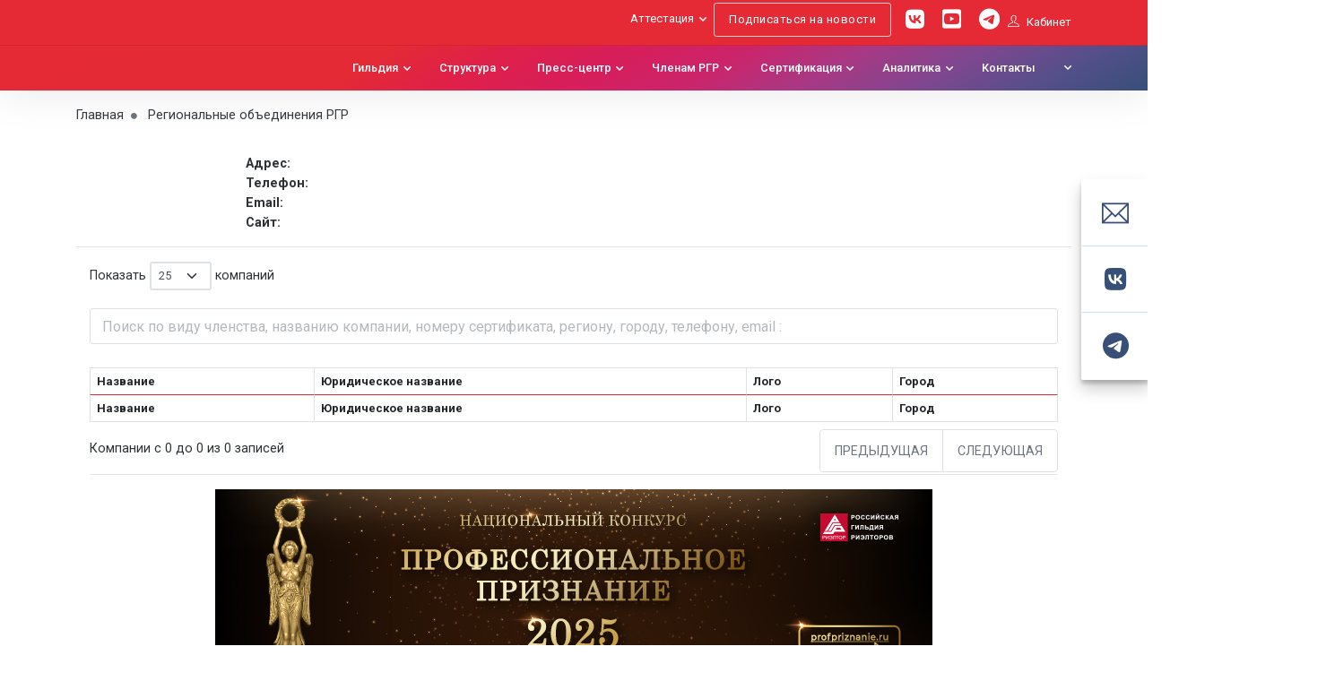

--- FILE ---
content_type: text/html; charset=UTF-8
request_url: https://rgr.ru/reestr_company/?id=%7BF3367EC0-F186-11E9-80E5-B4B52F561288%7D&name=%EF%BF%BD%EF%BF%BD%EF%BF%BD%EF%BF%BD%EF%BF%BD%EF%BF%BD%EF%BF%BD%EF%BF%BD%EF%BF%BD%EF%BF%BD%EF%BF%BD%EF%BF%BD%EF%BF%BD%EF%BF%BD%EF%BF%BD%EF%BF%BD%EF%BF%BD%EF%BF%BD%EF%BF%BD%EF%BF%BD%20%EF%BF%BD%EF%BF%BD%EF%BF%BD%EF%BF%BD%EF%BF%BD%EF%BF%BD%EF%BF%BD%EF%BF%BD%20%EF%BF%BD%EF%BF%BD%EF%BF%BD%EF%BF%BD%EF%BF%BD%EF%BF%BD%EF%BF%BD%EF%BF%BD%EF%BF%BD%EF%BF%BD%EF%BF%BD%EF%BF%BD%EF%BF%BD%EF%BF%BD%EF%BF%BD%EF%BF%BD%EF%BF%BD%EF%BF%BD
body_size: 10046
content:
    <html lang="ru">
    <head>

                            <script type="text/javascript">!function(){var t=document.createElement("script");t.type="text/javascript",t.async=!0,t.src='https://vk.com/js/api/openapi.js?171',t.onload=function(){VK.Retargeting.Init("VK-RTRG-1870402-e5JQ7"),VK.Retargeting.Hit()},document.head.appendChild(t)}();</script><noscript><img src="https://vk.com/rtrg?p=VK-RTRG-1870402-e5JQ7" style="position:fixed; left:-999px;" alt=""/></noscript>
                            <title>Российская Гильдия Риэлторов</title>
                <meta http-equiv="Content-Type" content="text/html;charset=utf-8"/>
        <meta name="viewport" content="width=device-width, initial-scale=1, user-scalable=0">
        <script type="text/javascript" src="/js/vendor/jquery-3.3.1.min.js"></script>
        <script type="text/javascript" src="/js/vendor/buttons.min.js"></script>
        <link rel="apple-touch-icon" sizes="180x180" href="/img/favicon/rgr.ru/apple-touch-icon.png">
	<link rel="icon" type="image/png" sizes="32x32" href="/img/favicon/rgr.ru/favicon-32x32.png">
	<link rel="icon" type="image/png" sizes="16x16" href="/img/favicon/rgr.ru/favicon-16x16.png">
	<link rel="manifest" href="/img/favicon/rgr.ru/site.webmanifest">
	<link rel="mask-icon" href="/img/favicon/rgr.ru/safari-pinned-tab.svg" color="#7b7b7b">
	<link rel="shortcut icon" href="/img/favicon/rgr.ru/favicon.ico">
	<meta name="apple-mobile-web-app-title" content="РГР">
	<meta name="application-name" content="РГР">
	<meta name="msapplication-TileColor" content="#e02d3b">
	<meta name="msapplication-config" content="/img/favicon/rgr.ru/browserconfig.xml">
	<meta name="theme-color" content="#ffffff">                <link rel="image_src" href="https://rgr.ru/img/favicon/rgr.ru/screen.png?url=https://rgr.ru/reestr_company/?id=%7BF3367EC0-F186-11E9-80E5-B4B52F561288%7D&name=%EF%BF%BD%EF%BF%BD%EF%BF%BD%EF%BF%BD%EF%BF%BD%EF%BF%BD%EF%BF%BD%EF%BF%BD%EF%BF%BD%EF%BF%BD%EF%BF%BD%EF%BF%BD%EF%BF%BD%EF%BF%BD%EF%BF%BD%EF%BF%BD%EF%BF%BD%EF%BF%BD%EF%BF%BD%EF%BF%BD%20%EF%BF%BD%EF%BF%BD%EF%BF%BD%EF%BF%BD%EF%BF%BD%EF%BF%BD%EF%BF%BD%EF%BF%BD%20%EF%BF%BD%EF%BF%BD%EF%BF%BD%EF%BF%BD%EF%BF%BD%EF%BF%BD%EF%BF%BD%EF%BF%BD%EF%BF%BD%EF%BF%BD%EF%BF%BD%EF%BF%BD%EF%BF%BD%EF%BF%BD%EF%BF%BD%EF%BF%BD%EF%BF%BD%EF%BF%BD" />
                <meta property="og:site_name" content="Российская Гильдия Риэлторов" />
                <meta property="og:type" content="website" />
                <meta property="og:url" content="https://rgr.ru/reestr_company/?id=%7BF3367EC0-F186-11E9-80E5-B4B52F561288%7D&name=%EF%BF%BD%EF%BF%BD%EF%BF%BD%EF%BF%BD%EF%BF%BD%EF%BF%BD%EF%BF%BD%EF%BF%BD%EF%BF%BD%EF%BF%BD%EF%BF%BD%EF%BF%BD%EF%BF%BD%EF%BF%BD%EF%BF%BD%EF%BF%BD%EF%BF%BD%EF%BF%BD%EF%BF%BD%EF%BF%BD%20%EF%BF%BD%EF%BF%BD%EF%BF%BD%EF%BF%BD%EF%BF%BD%EF%BF%BD%EF%BF%BD%EF%BF%BD%20%EF%BF%BD%EF%BF%BD%EF%BF%BD%EF%BF%BD%EF%BF%BD%EF%BF%BD%EF%BF%BD%EF%BF%BD%EF%BF%BD%EF%BF%BD%EF%BF%BD%EF%BF%BD%EF%BF%BD%EF%BF%BD%EF%BF%BD%EF%BF%BD%EF%BF%BD%EF%BF%BD" />
                <meta property="og:image" content="https://rgr.ru/img/favicon/rgr.ru/screen.png" />
                <meta property="og:image:secure_url" content="https://rgr.ru/img/favicon/rgr.ru/screen.png" />
                <meta property="og:title" content="Российская Гильдия Риэлторов" />
                <meta property="og:description" content="Российская Гильдия Риэлторов" />
                <meta itemprop="name" content="Российская Гильдия Риэлторов" />
                <meta itemprop="description" content="" />
                <meta property="og:locale" content="ru_RU">
                <meta property="og:image:width" content="200">
                <meta property="og:image:height" content="200">
                <meta itemprop="image" content="https://rgr.ru/img/favicon/rgr.ru/screen.png" />
        <link rel="stylesheet" type="text/css" href="/css/fontawesome.min.css" media="all">
        <link rel="stylesheet" type="text/css" href="/css/linecons.min.css" media="all">


                
        <link rel="stylesheet" type="text/css" href="/css/toastr.min.css" media="all">
            <style>body {background-color: rgba(249, 250, 254, 0.34);}</style>
            <!-- Google Font -->
        <link href="https://fonts.googleapis.com/css?family=Poppins:300,400,500,600,700,800,900%7CPlayfair+Display:400,400i,700,700i%7CRoboto:400,400i,500,700" rel="stylesheet">
            <!-- Plugins CSS -->

        <link rel="stylesheet" type="text/css" href="/css/bootstrap_v4/bootstrap-select.min.css" media="all">
        <link rel="stylesheet" type="text/css" href="/assets/vendor/font-awesome/css/all.min.css" media="all">
        <link rel="stylesheet" type="text/css" href="/assets/vendor/glightbox/css/glightbox.css" media="all">
        <link rel="stylesheet" type="text/css" href="/assets/vendor/aos/aos.css" media="all">
                        <script type="text/javascript" src="/js/bootstrap_v4/bootstrap.bundle.min.js"></script>
            <script type="text/javascript" src="/js/bootstrap_v4/bootstrap-select.min.js"></script>
                        <script type="text/javascript" src="/js/bootstrap_v4/popper.min.js"></script>
            <script type="text/javascript" src="/js/vendor/jquery.mCustomScrollbar.min.js"></script>
            <script type="text/javascript" src="/js/vendor/jquery.mousewheel.min.js"></script>
            <script type="text/javascript" src="/js/vendor/toastr.min.js"></script>
            <script type="text/javascript" src="/js/vendor/moment-with-locales.min.js"></script>
            <script src="https://yastatic.net/jquery/cookie/1.0/jquery.cookie.min.js"></script>
            <script type="text/javascript" src="/js/script.j2c.js"></script>
            <!-- Theme CSS -->
        <link rel="stylesheet" type="text/css" href="/assets/vendor/themify-icons/css/themify-icons.css" />
        <link rel="stylesheet" type="text/css" href="/assets/vendor/animate/animate.min.css" />
        <link rel="stylesheet" type="text/css" href="/assets/vendor/tiny-slider/tiny-slider.css">
                    <link rel="stylesheet" type="text/css" href="/assets/css/style.css?1769241702" media="all">
                <link href="https://fonts.googleapis.com/css2?family=Roboto:wght@400;500&display=swap" rel="stylesheet">
        <link rel="stylesheet" href="/mail/style/style.css" />
        <link rel="stylesheet" type="text/css" href="/assets/css/style_rgr_new.min.css?1769241702" media="all">
            <script src="/mail/script/gsap.js"></script>

        <link href="/assets/fontawsome/css/fontawesome.css" rel="stylesheet">
        <link href="/assets/fontawsome/css/brands.css" rel="stylesheet">
        <link href="/assets/fontawsome/css/solid.css" rel="stylesheet">
        <link href="/assets/fontawsome/css/thin.css" rel="stylesheet">
        <link href="/assets/fontawsome/css/light.css" rel="stylesheet">
            <script src="/assets/js/jquery.maskedinput.js"></script>
            <script type="text/javascript">var associationID='{B96D9BA3-33B0-11EB-A047-B4B52F561288}',regionID='77',regionsID='77';</script>
                    </head>

<body>

    <!-- HTML разметка -->
    <script type="text/javascript">!function(){var t=document.createElement("script");t.type="text/javascript",t.async=!0,t.src='https://vk.com/js/api/openapi.js?173',t.onload=function(){VK.Retargeting.Init("VK-RTRG-1506875-cDlU2"),VK.Retargeting.Hit()},document.head.appendChild(t)}();</script><noscript><img src="https://vk.com/rtrg?p=VK-RTRG-1506875-cDlU2" style="position:fixed; left:-999px;" alt=""/></noscript>
            <header class="header shadow" id="header">
            <header class="header-static navbar-sticky
        bg-dark navbar-dark bg-grad">
                <div class="navbar-top d-none d-lg-block">
                    <div class="container">
                        <div class="d-flex justify-content-between align-items-center">
                                                            <div class="d-flex align-items-center">
                                    <!-- Top info -->
                                    <ul class="nav list-unstyled">
                                        <li class="nav-item">

                                        </li>
                                    </ul>
                                </div>
                            
                            <!-- navbar top Right-->
                            <div class="d-flex align-items-center" id="not_region">
                                                                    <ul class="nav">
                                        <li class="nav-item">
                                            <div class="dropdown pt-2 me-2">
                                                <a class="dropdown-toggle" href="#" role="button" id="dropdownAccount" data-bs-toggle="dropdown" aria-haspopup="true" aria-expanded="false">Аттестация</a>
                                                <div class="dropdown-menu mt-2 shadow" aria-labelledby="dropdownAccount" style="min-width: 200px">
                                                    <a href='/content/14e0fda07c8511ee8547b4b52f561288/' class="dropdown-item"> Агент</a>
                                                    <a href='/content/f7f9d0937c8511ee8547b4b52f561288/' class="dropdown-item"> Эксперт</a>
                                                    <a href='/content/76217d0f7c8611ee8547b4b52f561288/' class="dropdown-item"> Брокер</a>
                                                    <a href='/content/c1ded5ac7c8711ee8547b4b52f561288/' class="dropdown-item"> Ипотечный специалист</a>
                                                    <a href='/content/74136a507c8811ee8547b4b52f561288/' class="dropdown-item"> Аналитик</a>
                                                </div>
                                            </div>
                                        </li>
                                        <li class="nav-item">
                                            <a class="btn btn-outline-light me-2" href="/subscribe/" target="_blank" title="Федеральная база недвижимости">Подписаться на новости</a>
                                        </li>
                                    </ul>
                                                                <!-- top social -->
                                <ul class="social-icons">
                                                                            <li class="social-icons-item social-facebook m-0">
                                            <a class="social-icons-link w-auto px-2 fs-4" href="https://vk.com/nprgr"><i class="fab fa-vk"></i></a>
                                        </li>
                                                                                                                <li class="social-icons-item social-instagram m-0">
                                            <a class="social-icons-link w-auto px-2 fs-4" href="https://www.youtube.com/c/Российскаягильдияриэлторов"><i class="fab fa-youtube-square"></i></a>
                                        </li>
                                                                                                                <li class="social-icons-item social-twitter m-0">
                                            <a class="social-icons-link w-auto ps-2 fs-4" href="https://t.me/rgrnews"><i class="fab fa-telegram"></i></a>
                                        </li>
                                                                    </ul>
                                <ul class="social-icons">
                                    <li class="social-icons-item">&nbsp;</li>
                                </ul>
                                                                <!-- Top Account -->
                                <div class="dropdown">
                                    <a class="hider" href="#" role="button" id="dropdownAccount" data-bs-toggle="" aria-haspopup="true" aria-expanded="false"><i class="ti-user me-2"></i>Кабинет </a>
                                </div>
                                                            </div>
                        </div>
                    </div>
                </div>
                <nav class="navbar navbar-expand-lg ">
                    <div class="container">
                        <!-- Logo -->
                        
                        <a class="navbar-brand  " href="/">
                            <img class="navbar-brand-item" src="https://cms.rgr.ru/files/association/4b98e5dac3b011f086c8b4b52f561288.svg" alt="Logo" style="min-height: 40px">
                        </a>

                                                      <!-- Menu opener button -->
     <button class="navbar-toggler ms-auto" type="button" data-bs-toggle="collapse" data-bs-target="#navbarCollapse" aria-controls="navbarCollapse" aria-expanded="false" aria-label="Toggle navigation">
         <span class="navbar-toggler-icon"></span>
     </button>
     <!-- Main Menu Start -->
     <div class="collapse navbar-collapse" id="navbarCollapse">
         <ul class="navbar-nav navbar-nav-scroll navbar-nav-scroll ms-auto">
                          
            <li class="nav-item dropdown"><a  class="nav-link  dropdown-toggle "   href="/content/e87bd67c3ecc11eba047b4b52f561288/" id="" >Гильдия</a><ul class="dropdown-menu" aria-labelledby="040111c133d211eba047b4b52f561288" >
<li class="dropdown-submenu"><a class="dropdown-item dropdown-toggle" data-bs-toggle="dropdown" ><li class=""><a  class="dropdown-item "   href="/content/chto_takoe_rgr/" id="040111c133d211eba047b4b52f561288" >О гильдии</a></li><li class=" dropdown-submenu"><a  class="dropdown-item  dropdown-toggle"   href="/content/7424f052989611eba047b4b52f561288/" id="040111c133d211eba047b4b52f561288" >Документы</a><ul class="dropdown-menu" aria-labelledby="5e512a4d09a311ed8547b4b52f561288">
        <li><a class="dropdown-item"><li class=""><a  class="dropdown-item "   href="/content/7424f052989611eba047b4b52f561288/" id="5e512a4d09a311ed8547b4b52f561288" >Нормативные документы</a></li><li class=""><a  class="dropdown-item "   href="/content/092cc8a3a67811eba047b4b52f561288/" id="5e512a4d09a311ed8547b4b52f561288" >Профессиональный стандарт</a></li><li class=""><a  class="dropdown-item "   href="/content/16b97af1a67811eba047b4b52f561288/" id="5e512a4d09a311ed8547b4b52f561288" >Архив решений органов управления РГР</a></li></a></li></ul></li><li class=""><a  class="dropdown-item "   href="/education/" id="040111c133d211eba047b4b52f561288" >Профессиональное обучение</a></li><li class=""><a  class="dropdown-item "   href="/reestr/" id="040111c133d211eba047b4b52f561288" >Члены РГР по регионам</a></li><li class=""><a  class="dropdown-item "   href="/associations/" id="040111c133d211eba047b4b52f561288" >Территориальные и корпоративные объединения РГР</a></li><li class=" dropdown-submenu"><a  class="dropdown-item  dropdown-toggle"   href="#" id="040111c133d211eba047b4b52f561288" >История РГР</a><ul class="dropdown-menu" aria-labelledby="380d4c1f988911eba047b4b52f561288">
        <li><a class="dropdown-item"><li class=""><a  class="dropdown-item "   href="/content/cd41d564988b11eba047b4b52f561288/" id="380d4c1f988911eba047b4b52f561288" >РГР в 2009 году</a></li><li class=""><a  class="dropdown-item "   href="/content/a943246d988b11eba047b4b52f561288/" id="380d4c1f988911eba047b4b52f561288" >РГР в 2008 году</a></li><li class=""><a  class="dropdown-item "   href="/content/6b448c81988b11eba047b4b52f561288/" id="380d4c1f988911eba047b4b52f561288" >РГР в 2007 году</a></li><li class=""><a  class="dropdown-item "   href="/content/5d9e32b4988b11eba047b4b52f561288/" id="380d4c1f988911eba047b4b52f561288" >РГР в 2006 году</a></li><li class=""><a  class="dropdown-item "   href="/content/4e4fe1bc988b11eba047b4b52f561288/" id="380d4c1f988911eba047b4b52f561288" >РГР в 2005 году</a></li><li class=""><a  class="dropdown-item "   href="/content/38ca457c988b11eba047b4b52f561288/" id="380d4c1f988911eba047b4b52f561288" >РГР в 2004 году</a></li><li class=""><a  class="dropdown-item "   href="/content/2c3379c9988b11eba047b4b52f561288/" id="380d4c1f988911eba047b4b52f561288" >РГР в 2003 году</a></li><li class=""><a  class="dropdown-item "   href="/content/d394facc988911eba047b4b52f561288/" id="380d4c1f988911eba047b4b52f561288" >РГР в 2001 году</a></li><li class=""><a  class="dropdown-item "   href="/content/1dc32e17988b11eba047b4b52f561288/" id="380d4c1f988911eba047b4b52f561288" >РГР в 2002 году</a></li><li class=""><a  class="dropdown-item "   href="/content/be4f861d988911eba047b4b52f561288/" id="380d4c1f988911eba047b4b52f561288" >РГР в 2000 году</a></li><li class=""><a  class="dropdown-item "   href="/content/b40d9d61988911eba047b4b52f561288/" id="380d4c1f988911eba047b4b52f561288" >РГР в 1999 году</a></li><li class=""><a  class="dropdown-item "   href="/content/876d1535988911eba047b4b52f561288/" id="380d4c1f988911eba047b4b52f561288" >РГР в 1998 году</a></li><li class=""><a  class="dropdown-item "   href="/content/57cba3d7988911eba047b4b52f561288/" id="380d4c1f988911eba047b4b52f561288" >РГР с 1992 по 1997 год</a></li></a></li></ul></li><li class=" dropdown-submenu"><a  class="dropdown-item  dropdown-toggle"   href="#" id="040111c133d211eba047b4b52f561288" >Почетные члены РГР и  Обладатели знака им. Кудрявцева</a><ul class="dropdown-menu" aria-labelledby="1ad70eb4fb1811ed8547b4b52f561288">
        <li><a class="dropdown-item"><li class=""><a  class="dropdown-item "   href="/premija_kudrjavceva/" id="1ad70eb4fb1811ed8547b4b52f561288" >Обладатели знака им. Кудрявцева</a></li><li class=""><a  class="dropdown-item "   href="/pochet/" id="1ad70eb4fb1811ed8547b4b52f561288" >Почетные члены РГР</a></li></a></li></ul></li><li class=""><a  class="dropdown-item "   href="/content/7f219981d42711eb8547b4b52f561288/" id="040111c133d211eba047b4b52f561288" >О товарном знаке "РИЭЛТОР"</a></li><li class=""><a  class="dropdown-item "   href="/content/34f6b1b4d42711eb8547b4b52f561288/" id="040111c133d211eba047b4b52f561288" >Услуги РГР</a></li></a></li></ul></li><li class="nav-item dropdown"><a  class="nav-link  dropdown-toggle "   href="#" id="" >Структура</a><ul class="dropdown-menu" aria-labelledby="1416f07b33d211eba047b4b52f561288" >
<li class="dropdown-submenu"><a class="dropdown-item dropdown-toggle" data-bs-toggle="dropdown" ><li class=""><a  class="dropdown-item "   href="/content/4aa824ada66e11eba047b4b52f561288/" id="1416f07b33d211eba047b4b52f561288" >Общее собрание  (Съезд)</a></li><li class=""><a  class="dropdown-item "   href="/nacionalny_sovet/" id="1416f07b33d211eba047b4b52f561288" >Национальный совет</a></li><li class=""><a  class="dropdown-item "   href="/pravlenije/" id="1416f07b33d211eba047b4b52f561288" >Правление</a></li><li class=""><a  class="dropdown-item "   href="/content/0ebcc8faa8c311eba047b4b52f561288/" id="1416f07b33d211eba047b4b52f561288" >Президент РГР</a></li><li class=""><a  class="dropdown-item "   href="/content/c9795bdaf51a11eb8547b4b52f561288/" id="1416f07b33d211eba047b4b52f561288" >Полномочные представители президента РГР</a></li><li class=""><a  class="dropdown-item "   href="/content/f2170e15a8c311eba047b4b52f561288/" id="1416f07b33d211eba047b4b52f561288" >Исполнительная дирекция</a></li><li class=" dropdown-submenu"><a  class="dropdown-item  dropdown-toggle"   href="/komitety/" id="1416f07b33d211eba047b4b52f561288" >Комитеты</a><ul class="dropdown-menu" aria-labelledby="ad5302d95bbd11eba047b4b52f561288">
        <li><a class="dropdown-item"><li class=""><a  class="dropdown-item "   href="/komitety/" id="ad5302d95bbd11eba047b4b52f561288" >Список комитетов</a></li><li class=""><a  class="dropdown-item "   href="/komitety/?type=etica&name=Комитет по этике и членству, защите прав потребителей и разрешению разногласий между членами РГР" id="ad5302d95bbd11eba047b4b52f561288" >Комитет по этике и членству, защите прав потребителей и разрешению разногласий между членами РГР</a></li><li class=""><a  class="dropdown-item "   href="/komitety/?type=gerpolit&name=Комитет по региональной политике" id="ad5302d95bbd11eba047b4b52f561288" >Комитет по региональной политике</a></li><li class=""><a  class="dropdown-item "   href="/komitety/?type=pr&name=Комитет по связям с общественностью" id="ad5302d95bbd11eba047b4b52f561288" >Комитет по связям с общественностью</a></li><li class=""><a  class="dropdown-item "   href="/komitety/?type=educat&name=Комитет по организации образовательной деятельности" id="ad5302d95bbd11eba047b4b52f561288" >Комитет по организации образовательной деятельности</a></li><li class=""><a  class="dropdown-item "   href="/komitety/?type=mejregion&name=Комитет по межрегиональным сделкам" id="ad5302d95bbd11eba047b4b52f561288" >Комитет по межрегиональным сделкам</a></li><li class=""><a  class="dropdown-item "   href="/komitety/?type=budjet&name=Комитет по бюджету" id="ad5302d95bbd11eba047b4b52f561288" >Комитет по бюджету</a></li><li class=""><a  class="dropdown-item "   href="/komitety/?type=ipoteka&name=Комитет по ипотеке" id="ad5302d95bbd11eba047b4b52f561288" >Комитет по ипотеке</a></li><li class=""><a  class="dropdown-item "   href="/komitety/?type=analitika&name=Комитет по аналитике" id="ad5302d95bbd11eba047b4b52f561288" >Комитет по аналитике</a></li><li class=""><a  class="dropdown-item "   href="/komitety/?type=pravo&name=Правовой комитет" id="ad5302d95bbd11eba047b4b52f561288" >Правовой комитет</a></li><li class=""><a  class="dropdown-item "   href="/komitety/?type=vlast&name=⁠Комитет по взаимодействию с органами государственной власти и бизнес-сообществами" id="ad5302d95bbd11eba047b4b52f561288" >⁠Комитет по взаимодействию с органами государственной власти и бизнес-сообществами</a></li><li class=""><a  class="dropdown-item "   href="/komitety/?type=partners&name=Комитет по взаимодействию с партнерами смежных сфер деятельности" id="ad5302d95bbd11eba047b4b52f561288" >Комитет по взаимодействию с партнерами смежных сфер деятельности</a></li><li class=""><a  class="dropdown-item "   href="/komitety/?type=fbn&name=⁠Координационный совет по ИТ-ресурсам РГР" id="ad5302d95bbd11eba047b4b52f561288" >⁠Координационный совет по ИТ-ресурсам РГР</a></li><li class=""><a  class="dropdown-item "   href="/content/f4888caa68f511efa9d9b4b52f561288/" id="ad5302d95bbd11eba047b4b52f561288" >Планы 2024-2025</a></li><li class=""><a  class="dropdown-item "   href="/content/02cefe801be711ee8547b4b52f561288/" id="ad5302d95bbd11eba047b4b52f561288" >Планы 2022-2023</a></li><li class=""><a  class="dropdown-item "   href="/content/1cde573e1be311ee8547b4b52f561288/" id="ad5302d95bbd11eba047b4b52f561288" >Отчеты за 2022 год.</a></li><li class=""><a  class="dropdown-item "   href="/content/c62bf8741be111ee8547b4b52f561288/" id="ad5302d95bbd11eba047b4b52f561288" >Архив отчеты</a></li><li class=""><a  class="dropdown-item "   href="/content/4492638b1bdf11ee8547b4b52f561288/" id="ad5302d95bbd11eba047b4b52f561288" >Архив планы</a></li></a></li></ul></li><li class=""><a  class="dropdown-item "   href="/content/ebdcdc63a8c411eba047b4b52f561288/" id="1416f07b33d211eba047b4b52f561288" >Ревизионная комиссия</a></li></a></li></ul></li><li class="nav-item dropdown"><a  class="nav-link  dropdown-toggle "   href="/content/3ec49f9509a511ed8547b4b52f561288/" id="" >Пресс-центр</a><ul class="dropdown-menu" aria-labelledby="1821a39433d211eba047b4b52f561288" >
<li class="dropdown-submenu"><a class="dropdown-item dropdown-toggle" data-bs-toggle="dropdown" ><li class=""><a  class="dropdown-item "   href="/content/6229760909a511ed8547b4b52f561288/" id="1821a39433d211eba047b4b52f561288" >Контакты пресс-службы РГР</a></li><li class=""><a  class="dropdown-item "   href="/press_centr/press_reliz/" id="1821a39433d211eba047b4b52f561288" >Пресс-релизы</a></li><li class=""><a  class="dropdown-item "   href="/pressa/" id="1821a39433d211eba047b4b52f561288" >РГР в СМИ</a></li><li class=""><a  class="dropdown-item "   href="/content/8c7d0f4209a511ed8547b4b52f561288/" id="1821a39433d211eba047b4b52f561288" >Справка об РГР</a></li><li class=""><a  class="dropdown-item "   href="/content/039496ca337011ed8547b4b52f561288/" id="1821a39433d211eba047b4b52f561288" >Материалы для прессы</a></li></a></li></ul></li><li class="nav-item dropdown"><a  class="nav-link  dropdown-toggle "   href="#" id="" >Членам РГР</a><ul class="dropdown-menu" aria-labelledby="145aad48989711eba047b4b52f561288" >
<li class="dropdown-submenu"><a class="dropdown-item dropdown-toggle" data-bs-toggle="dropdown" ><li class=" dropdown-submenu"><a  class="dropdown-item  dropdown-toggle"   href="/content/e6a3ebb7a8cb11eba047b4b52f561288/" id="145aad48989711eba047b4b52f561288" >Информационные материалы</a><ul class="dropdown-menu" aria-labelledby="67b915d1d42611eb8547b4b52f561288">
        <li><a class="dropdown-item"><li class=""><a  class="dropdown-item "   href="/content/e103b3c08c7111ee8547b4b52f561288/" id="67b915d1d42611eb8547b4b52f561288" >Логотип РГР</a></li><li class=""><a  class="dropdown-item "   href="/content/f19324808c7111ee8547b4b52f561288/" id="67b915d1d42611eb8547b4b52f561288" >Буклеты</a></li><li class=""><a  class="dropdown-item "   href="/content/fff104a38c7111ee8547b4b52f561288/" id="67b915d1d42611eb8547b4b52f561288" >Презентации</a></li><li class=""><a  class="dropdown-item "   href="/content/1274f4da8c7211ee8547b4b52f561288/" id="67b915d1d42611eb8547b4b52f561288" >Листовки</a></li><li class=""><a  class="dropdown-item "   href="/content/705c8abcd72f11efa9d9b4b52f561288/" id="67b915d1d42611eb8547b4b52f561288" >Инструкции</a></li><li class=""><a  class="dropdown-item "   href="/content/5a578bbc8c7211ee8547b4b52f561288/" id="67b915d1d42611eb8547b4b52f561288" >Видео</a></li></a></li></ul></li><li class=""><a  class="dropdown-item "   href="/content/a4011e27a8cb11eba047b4b52f561288/" id="145aad48989711eba047b4b52f561288" >Возможности территориального объединения</a></li><li class=""><a  class="dropdown-item "   href="/content/47d25b14989211eba047b4b52f561288/" id="145aad48989711eba047b4b52f561288" >Приложение об уплате членских взносов</a></li></a></li></ul></li><li class="nav-item dropdown"><a  class="nav-link  dropdown-toggle "   href="#" id="" >Сертификация</a><ul class="dropdown-menu" aria-labelledby="22df038333d211eba047b4b52f561288" >
<li class="dropdown-submenu"><a class="dropdown-item dropdown-toggle" data-bs-toggle="dropdown" ><li class=""><a  class="dropdown-item "   href="/content/e7b29165a35011eba047b4b52f561288/" id="22df038333d211eba047b4b52f561288" >Что такое сертификация</a></li><li class=""><a  class="dropdown-item "   href="https://reestr.rgr.ru/agentstva-nedvizhimosti/" id="22df038333d211eba047b4b52f561288" >Сертифицированные компании</a></li><li class=""><a  class="dropdown-item "   href="/content/333120e9a35211eba047b4b52f561288/" id="22df038333d211eba047b4b52f561288" >Территориальные органы по сертификации</a></li><li class=""><a  class="dropdown-item "   href="/content/4aab4650a35211eba047b4b52f561288/" id="22df038333d211eba047b4b52f561288" >Аккредитованные учебные заведения</a></li><li class=""><a  class="dropdown-item "   href="/content/84601e1aa35211eba047b4b52f561288/" id="22df038333d211eba047b4b52f561288" >Руководящий орган системы сертификации</a></li><li class=""><a  class="dropdown-item "   href="/content/9fb1a136a35211eba047b4b52f561288/" id="22df038333d211eba047b4b52f561288" >Информационные материалы</a></li><li class=" dropdown-submenu"><a  class="dropdown-item  dropdown-toggle"   href="#" id="22df038333d211eba047b4b52f561288" >Нормативные документы</a><ul class="dropdown-menu" aria-labelledby="f7cd479fa35311eba047b4b52f561288">
        <li><a class="dropdown-item"><li class=""><a  class="dropdown-item "   href="/content/d39a1858a35211eba047b4b52f561288/" id="f7cd479fa35311eba047b4b52f561288" >Нормативные документы системы сертификации</a></li><li class=""><a  class="dropdown-item "   href="/content/e2b4f961a35211eba047b4b52f561288/" id="f7cd479fa35311eba047b4b52f561288" >Образцы типовых документов для ТОС</a></li><li class=""><a  class="dropdown-item "   href="/content/0cdcce8ca35311eba047b4b52f561288/" id="f7cd479fa35311eba047b4b52f561288" >Нормативные документы для учебных заведений</a></li><li class=""><a  class="dropdown-item "   href="/content/235dd16fa35311eba047b4b52f561288/" id="f7cd479fa35311eba047b4b52f561288" >Образцы типовых документов для УЗ</a></li></a></li></ul></li><li class=""><a  class="dropdown-item "   href="/content/404a0d96a35311eba047b4b52f561288/" id="22df038333d211eba047b4b52f561288" >Методические материалы</a></li></a></li></ul></li><li class="nav-item dropdown"><a  class="nav-link  dropdown-toggle "   href="/content/analiticheskie_spravki/" id="" >Аналитика</a><ul class="dropdown-menu" aria-labelledby="28260ae833d211eba047b4b52f561288" >
<li class="dropdown-submenu"><a class="dropdown-item dropdown-toggle" data-bs-toggle="dropdown" ><li class=" dropdown-submenu"><a  class="dropdown-item  dropdown-toggle"   href="/content/5d58d3fb3eb911eba047b4b52f561288/" id="28260ae833d211eba047b4b52f561288" >Сертификация аналитиков</a><ul class="dropdown-menu" aria-labelledby="2b68ea7c3eb911eba047b4b52f561288">
        <li><a class="dropdown-item"><li class=""><a  class="dropdown-item "   href="/content/42fc2bb53eb911eba047b4b52f561288/" id="2b68ea7c3eb911eba047b4b52f561288" >Методические рекомендации</a></li><li class=""><a  class="dropdown-item "   href="/content/5d58d3fb3eb911eba047b4b52f561288/" id="2b68ea7c3eb911eba047b4b52f561288" >Список сертифицированных аналитиков</a></li><li class=""><a  class="dropdown-item "   href="/content/9c367e2a3eb911eba047b4b52f561288/" id="2b68ea7c3eb911eba047b4b52f561288" >Состав комиссии по аттестации аналитиков</a></li><li class=""><a  class="dropdown-item "   href="/content/c0e68a793eb911eba047b4b52f561288/" id="2b68ea7c3eb911eba047b4b52f561288" >Тарифы на услуги по сертификации аналитиков</a></li><li class=""><a  class="dropdown-item "   href="/content/934a1a9cb22111eba047b4b52f561288/" id="2b68ea7c3eb911eba047b4b52f561288" >Форма сертификата соответствия</a></li><li class=""><a  class="dropdown-item "   href="/content/5806c34a3ecb11eba047b4b52f561288/" id="2b68ea7c3eb911eba047b4b52f561288" >Форма заявки</a></li><li class=""><a  class="dropdown-item "   href="/content/698ad0adb22211eba047b4b52f561288/" id="2b68ea7c3eb911eba047b4b52f561288" >Инструкция по прохождению аттестации/сертификации</a></li><li class=""><a  class="dropdown-item "   href="/content/7dd0ddc3b22511eba047b4b52f561288/" id="2b68ea7c3eb911eba047b4b52f561288" >Стандарт РГР Порядок сертификации аналитиков рынка недвижимости</a></li></a></li></ul></li></a></li></ul></li><li class="nav-item dropdown"><a  class="nav-link "   href="/contacts/" id="" >Контакты</a></li><li class="nav-item dropdown"><a  class="nav-link  dropdown-toggle "   href="" id="" ></a><ul class="dropdown-menu" aria-labelledby="" >
<li class="dropdown-submenu"><a class="dropdown-item dropdown-toggle" data-bs-toggle="dropdown" ><li class=""><a  class="dropdown-item "   href="/content/df1ac7e0362411f086c8b4b52f561288/" id="e483f1cf3eb411eba047b4b52f561288" >2025 год</a></li><li class=""><a  class="dropdown-item "   href="/content/analitika_2024_god/" id="e483f1cf3eb411eba047b4b52f561288" >2024 год</a></li></a></li></ul></li>         </ul>
     </div>
 
                    </div>
                </nav>
            </header>
        </header>
        <div class="side-menu">
        <div class="side-menu-buttons">
            <a href="/subscribe/" class="side-menu-item">
                <div class="side-menu-item-icon">
                    <i class="ti-email" aria-hidden="true"></i>
                </div>
                <div class="side-menu-hover">Подпишитесь на рассылку и всегда будьте в курсе событий</div>
            </a>
            <a href="https://vk.com/nprgr" class="side-menu-item" target="_blank">
                <div class="side-menu-item-icon">
                    <i class="fab fa-vk fs-3" aria-hidden="true"></i>
                </div>
                <div class="side-menu-hover">Присоединяйтесь к группе в ВКонтакте</div>
            </a>
            <a href="https://t.me/rgrnews" class="side-menu-item" target="_blank">
                <div class="side-menu-item-icon">
                    <i class="fab fa-telegram" aria-hidden="true"></i>
                </div>
                <div class="side-menu-hover">Присоединяйтесь к группе в Telegram</div>
            </a>
        </div>
    </div>
<script type="text/javascript" src="/assets/vendor/datatables/datatables.js"></script>
<link rel="stylesheet" type="text/css" href="/assets/vendor/datatables/datatables.css" media="all">

<div class="container">

    <nav aria-label="breadcrumb pt-4">
        <ol class="breadcrumb pt-3">
            <li class="breadcrumb-item"><a href="/" title="Российская Гильдия Риэлторов">Главная</a></li> <li class="breadcrumb-item  active" aria-current="page"><a href="/associations/" title="Региональные объединения">Региональные объединения РГР</a></li> </ol>
    </nav>
                    <div class="row mb-3">
        <h2 class="mb-3"></h2>
        <div class="col-md-2 text-center">
            <img src="" class="rounded" style="max-height:90px">        </div>
        <div class="col-md-10">
        <div class="row">
        <div class="col-md-12"><strong>Адрес: </strong></div><div class="col-md-12"><strong>Телефон: </strong></div><div class="col-md-12"><strong>Email: </strong><a href="mailto:"></a></div><div class="col-md-12"><strong>Сайт: </strong><a href=" " target="_blank"></a></div>        </div></div>
    </div>
        <div class="divider mb-3"></div>
                <div class="container">
        <table id="mytable" class="table table-lg table-bordered table-striped" style="">
            <thead>
            <tr>

                <th>Название</th>
                <th>Юридическое название</th>
                <th>Лого</th>
                <th style="display: none">Профобъединение</th>
                <th>Город</th>
            </tr>
            </thead>
            <tbody>

                        <!--
                        -->
            </tbody>
            <tfoot>
            <tr>
                <th>Название</th>
                <th>Юридическое название</th>
                <th>Лого</th>
                <th>Город</th>
            </tr>
            </tfoot>
        </table>
        </div>
        
    <div class="container mb-3">
        <div class="divider mb-3"></div>
        <div class="text-center mt-3">
<a href="https://profpriznanie.ru" target="_blank" style="margin: 0 auto"><img src="/assets/images/banner/ПП_баннер%20на%20сайт%20(800х200).jpg"></a>
</div>        <!-- <h2> Возникли вопросы по реестру? </h2>
         <b>Афанасьева Алла:</b> infombd@rgr.ru, телефон: 8 (921) 424 00 72  (whatsap, viber, telegram)<br>
         <b> Обращаться по вопросам:</b> <br>- Добавление новых фидов в МБД
         <br>- Настройка загрузки и выгрузки  фидов
         <br>- Контроль качества предоставляемого источниками фидов
         <br>- Редактирование справочников МБД (регионы, города, районы, метро)  для отображения на сайте fbn.rgr.ru(ФБН)
         <br>- Поддержка пользователей  (помощь в регистрации личных кабинетов(ЛК) ассоциаций и компаний,  настройка аккаунтов и т.п.)
         <br>- Взаимодействия с разработчиками по доработкам и корректировкам в МБД, ЛК и ФБН
         -->
    </div>
    <script>
        $(document).ready(function() {

            $('#mytable').DataTable( {
                'processing': true,
                language: {
                    url: '../js/vendor/map/dataTables.russian.json'
                },
                "lengthMenu": [ 25, 50, 75, 100],



            } );
            function filterGlobal () {
                $('#mytable').DataTable().search(
                    $('#global_filter').val(),
                    $('#global_regex').prop('checked'),
                    $('#global_smart').prop('checked')
                ).draw();
            }

            function filterColumn ( i ) {
                $('#mytable').DataTable().column( i ).search(
                    $('#col'+i+'_filter').val(),
                    $('#col'+i+'_regex').prop('checked'),
                    $('#col'+i+'_smart').prop('checked')
                ).draw();
            }

            $('input.global_filter').on( 'keyup click', function () {
                filterGlobal();
            } );

            $('input.column_filter').on( 'keyup click', function () {
                filterColumn( $(this).parents('tr').attr('data-column') );
            } );

        } );

    </script></section>

            <footer class="footer bg-light pt-6" id="footer">
        <div class="footer-content pb-3">
            <div class="container">
                <div class="row">
                    <!-- Footer widget 1 -->
                    <div class="col-md-5">
                        <div class="widget">
                            <a href="index.html" class="footer-logo">
                                <a class="navbar-brand-sm" href="/">
                                    <img class="navbar-brand-item" src="https://cms.rgr.ru/files/association/4b98e5dac3b011f086c8b4b52f561288.svg" alt="Logo" >
                                </a>
                            </a>
                            <span class="d-flex mb-3 mt-3"><script>gpUserCountCompleting(' <i class="me-3 display-8 fa fa-users" aria-hidden="true"></i> ',53);</script></span>
                            <p class="mt-3">&copy; РГР в 2026 продолжает свою деятельность<br>
                                <a href="https://gordeev.pro" target="_blank" class="tooltipped text-muted" title="Издательство полезных сайтов и готовых решений" data-toggle="tooltip" data-placement="top">Разработано © Gordeev.Pro</a></p>
                                                                                </div>
                    </div>
                    <!-- Footer widget 2 -->
                    <div class="col-md-4 col-sm-6">
                        <div class="widget address3 my-1" style="background-image: url('/assets/images/world-map.png'); background-position: 50% 20px; background-repeat: no-repeat; background-size: contain;">
                            <ul class="list-group list-group-borderless">
                                                                <li class="d-flex mb-3"><i class="me-3 display-8 ti-map-alt"></i>Представительский офис Российской Гильдии Риэлторов находится по адресу: 123610, г. Москва, Краснопресненская наб., д.12, ЦМТ, оф.1127. Юридический адрес:  123557, г. Москва, Большой Тишинский пер, д. 43</li>
                                                                <li class="d-flex mb-3"><i class="me-3 display-8 ti-headphone-alt"></i> <a href="tel:+7 922 109 43 29">+7 922 109 43 29 </li>
                                <li class="d-flex mb-3"><i class="me-3 display-8 ti-email"></i> <a href="mailto:director@rgr.ru">director@rgr.ru</a></li>
                                <li class="d-flex mb-3"><i class="me-3 display-8 ti-time"></i>
                                    <p>Пн - Пт: <strong>10:00 - 18:00</strong> <br>Сб &amp; Вс: <strong>Выходной</strong></p>
                                </li>

                            </ul>
                        </div>
                    </div>
                    <!-- Footer widget 3 -->
                    <div class="col-md-3 col-sm-6">
                        <div class="widget">
                            <h6>Быстрые ссылки</h6>
                            <ul class="nav flex-column primary-hover">
                                <li class="nav-item"><a href='#' class="hider nav-link"><div class="btn btn-grad"> Вход в личный кабинет</div></a></li>
                                <li class="nav-item"><a class="nav-link" href="/contacts/">Контакты</a></li>
                                                                <li class="nav-item"><a class="nav-link" href="/shop/rekvizity/" target="_blank">Реквизиты</a></li>
                                <li class="nav-item"><a class="nav-link" href="/privacy/" target="_blank">Политика ОПД</a></li>
                                <li class="nav-item"><a class="nav-link" href="/shop/soglashenie/" target="_blank">Пользовательское соглашение</a></li>
                                                                <li class="nav-item"><a class="nav-link" href="/">Главная</a></li>
                                <li class="nav-item"><a class="nav-link" href="https://fbn.rgr.ru/zhilaya-nedvizhimost/">Недвижимость</a></li>
                            </ul>
                        </div>
                    </div>
                </div>
            </div>
        </div>
        <div class="divider mt-3"></div>
        <!--footer copyright -->
    </footer>             <div class="iframe_login" id="hidden">
                <div class="container">
                    <div class="row footer-top-row pt-3">
                        <div class="col-md-7"> </div>
                        <div class="col-md-5 ">
                            <div class="iframe_bg">
                                <div class="close_login">X</div>
                                <!--noindex--><iframe src = "https://bkn-profi.ru/fbn.php" width="100%" height="300px" frameborder="0"    scrolling="no" > </iframe><!--/noindex-->
                            </div>
                        </div>
                    </div>
                </div>
            </div>
            <script type="text/javascript" src="/js/vendor/underscore.min.js"></script>
            <script type="text/javascript" src="https://api-maps.yandex.ru/2.1/?lang=ru_RU&apikey=9d3a1c03-85f1-49db-9310-257bb42dcacc&suggest_apikey=4fe61e2a-e3f9-4536-a7eb-ef26500c1648"></script>
            <script type="text/javascript" src="/js/vendor/pro.bkn.ru.min.js"></script>
        <!-- Back to top -->
    <div> <a href="#" class="back-top btn btn-grad"><i class="ti-angle-up"></i></a> </div>
    <!-- Bootstrap JS -->
    <script src="/assets/vendor/bootstrap/dist/js/bootstrap.bundle.min.js"></script>
        <script type="text/javascript" src="/js/bootstrap_v4/bootstrap-select.min.js"></script>
    <!--Vendors-->
    <script src="/assets/vendor/aos/aos.js"></script>
    <script src="/assets/vendor/tiny-slider/tiny-slider.js"></script>
    <!--
    <script src="/assets/vendor/imagesLoaded/imagesloaded.js"></script>
    -->

    <script src="/assets/vendor/sticky-js/sticky.min.js"></script>
    <script src="/assets/vendor/purecounterjs/dist/purecounter_vanilla.js"></script>
    <script src="/assets/vendor/isotope/isotope.pkgd.min.js"></script>
    <script src="/assets/vendor/imagesLoaded/imagesloaded.js"></script>
    <script src="/assets/vendor/glightbox/js/glightbox.js"></script>
        <script src="/mail/script/script.js"></script>
        <!--Template Functions-->
    <script src="/assets/js/functions.js"></script>
    <!-- Yandex.Metrika counter -->
    <script type="text/javascript" >
        (function(m,e,t,r,i,k,a){m[i]=m[i]||function(){(m[i].a=m[i].a||[]).push(arguments)};
            m[i].l=1*new Date();
            for (var j = 0; j < document.scripts.length; j++) {if (document.scripts[j].src === r) { return; }}
            k=e.createElement(t),a=e.getElementsByTagName(t)[0],k.async=1,k.src=r,a.parentNode.insertBefore(k,a)})
        (window, document, "script", "https://mc.yandex.ru/metrika/tag.js", "ym");

        ym(65247679, "init", {
            clickmap:true,
            trackLinks:true,
            accurateTrackBounce:true,
            webvisor:true
        });
    </script>
    <noscript><div><img src="https://mc.yandex.ru/watch/65247679" style="position:absolute; left:-9999px;" alt="" /></div></noscript>
    <!-- /Yandex.Metrika counter -->

<div class="cookie" id="cookie-agreement" style="display:none;">
    <div class="container ">
        <div class="alert alert-secondary alert-dismissible fade show" role="alert">
            <div class="row">
                <div class="col-md-10">
                    Мы используем файлы cookie на этом сайте для улучшения работы. Нажимая кнопку "Принять", вы соглашаетесь с этим.
                </div>
                <div class="col-md-2">
                    <a href="#" id="cookie-agreement-button" class="btn btn-success text-white">Принять</a>
                </div>
            </div>
        </div>
    </div>
</div>
<script>
    $(document).ready(function() {
        //проверка куки и вывод уведомления если кука отсутствует
        if (document.cookie.indexOf('cookie_agreement=true') == -1) {
            $('#cookie-agreement').show();
        }
    });

    //запись куки и скрытие уведомления
    $('#cookie-agreement-button').click(function() {
        document.cookie = 'cookie_agreement=true; expires=Fri, 31 Dec 9999 23:59:59 GMT; path=/';
        $('#cookie-agreement').hide();
        return false;
    });

</script>
</html>


--- FILE ---
content_type: text/html; charset=UTF-8
request_url: https://bkn-profi.ru/fbn-form.php
body_size: 81187
content:
{"data":{"companies":[{"name":"\"Palm Key\" (\u041d\u041f \"\u041a\u041f\u041d\")","url":"https:\/\/palm-key.bkn-profi.ru\/"},{"name":"\"\u0410\u0433\u0435\u043d\u0442\u0441\u0442\u0432\u043e \u043d\u0435\u0434\u0432\u0438\u0436\u0438\u043c\u043e\u0441\u0442\u0438 \u0438 \u0438\u043d\u0432\u0435\u0441\u0442\u0438\u0446\u0438\u0439 \u0420\u0435\u0441\u043f\u0443\u0431\u043b\u0438\u043a\u0430\" (\u0421\u043e\u044e\u0437 \u0421\u0420\u041e \u041d\u041f \"\u0421\u043e\u044e\u0437 \u0440\u0438\u044d\u043b\u0442\u043e\u0440\u043e\u0432 \u0411\u0430\u0440\u043d\u0430\u0443\u043b\u0430 \u0438 \u0410\u043b\u0442\u0430\u044f\")","url":"https:\/\/i-investiciy-respublika.bkn-profi.ru\/"},{"name":"\"\u0410\u0433\u0435\u043d\u0442\u0441\u0442\u0432\u043e \u043d\u0435\u0434\u0432\u0438\u0436\u0438\u043c\u043e\u0441\u0442\u0438 \u0418\u0432\u0430\u043d\u043e\u0432\u043e\u0439 \u0414\u0430\u0440\u0438\u0438\" (\u0410\u0441\u0441\u043e\u0446\u0438\u0430\u0446\u0438\u044f \"\u041f\u0413\u0420\")","url":"https:\/\/ivanovoy-darii.bkn-profi.ru\/"},{"name":"\"\u0410\u0433\u0435\u043d\u0442\u0441\u0442\u0432\u043e \u041f\u0410\u0420\u0422\u041d\u0415\u0420\" (\u0410\u0441\u0441\u043e\u0446\u0438\u0430\u0446\u0438\u044f \"\u041f\u0413\u0420\")","url":"https:\/\/partner-63.bkn-profi.ru\/"},{"name":"\"\u0410\u0433\u0435\u043d\u0442\u0441\u0442\u0432\u043e \u0421\u0430\u0440\u0443\u0448\u0435\u043d\" (\u0432\u0435\u0441\u044c \u041a\u0440\u044b\u043c) (\u0410\u0441\u0441\u043e\u0446\u0438\u0430\u0446\u0438\u044f \"\u041d\u0435\u0434\u0432\u0438\u0436\u0438\u043c\u043e\u0441\u0442\u044c \u0421\u0435\u0432\u0430\u0441\u0442\u043e\u043f\u043e\u043b\u044f\")","url":"https:\/\/associaciya-rieltorov-sev.bkn-profi.ru\/"},{"name":"\"\u0410\u0413\u0420-\u041d\u0435\u0434\u0432\u0438\u0436\u0438\u043c\u043e\u0441\u0442\u044c\"","url":"https:\/\/agr.bkn-profi.ru\/"},{"name":"\"\u0410\u0434\u0440\u0435\u0441\" (\u041d\u041f \"\u041a\u041f\u041d\")","url":"https:\/\/adres777.bkn-profi.ru\/"},{"name":"\"\u0410\u0419\u0420\u0418\u0415\u041b\u0422\u0418\" (\u0413\u0420\u041c\u041e)","url":"https:\/\/ayrielti-grupp.bkn-profi.ru\/"},{"name":"\"\u0410\u043b\u044c\u043a\u043e\u0440\" (\u0421\u0420\u041e \u0420\u0413\u0420 \u0414\u0424\u041e)","url":"https:\/\/alkor.bkn-profi.ru\/"},{"name":"\"\u0410\u043b\u044c\u0444\u0430 \u2013 \u041d\u0435\u0434\u0432\u0438\u0436\u0438\u043c\u043e\u0441\u0442\u044c\" (\u0421\u043e\u044e\u0437 \u0421\u0420\u041e \u041d\u041f \"\u0421\u043e\u044e\u0437 \u0440\u0438\u044d\u043b\u0442\u043e\u0440\u043e\u0432 \u0411\u0430\u0440\u043d\u0430\u0443\u043b\u0430 \u0438 \u0410\u043b\u0442\u0430\u044f\")","url":"https:\/\/alfa.bkn-profi.ru\/"},{"name":"\"\u0410\u043b\u044c\u0444\u0430-\u0420\u0438\u044d\u043b\u0442\"","url":"https:\/\/alfa-rielt.bkn-profi.ru\/"},{"name":"\"\u0410\u043b\u044c\u0444\u0430-\u0425\u043e\u0443\u043c\" (\u0410\u0441\u0441\u043e\u0446\u0438\u0430\u0446\u0438\u044f \"\u041e\u0413\u0420\")","url":"https:\/\/alfa-houm.bkn-profi.ru\/"},{"name":"\"\u0410\u043b\u044c\u044f\u043d\u0441 \u041d\" (\u0410\u0441\u0441\u043e\u0446\u0438\u0430\u0446\u0438\u044f \"\u0410\u0420\u041a\")","url":"https:\/\/alyans-n.bkn-profi.ru\/"},{"name":"\"\u0410\u043b\u044c\u044f\u043d\u0441\" (\u0421\u043e\u044e\u0437 \u0421\u0420\u041e \u041d\u041f \"\u0421\u043e\u044e\u0437 \u0440\u0438\u044d\u043b\u0442\u043e\u0440\u043e\u0432 \u0411\u0430\u0440\u043d\u0430\u0443\u043b\u0430 \u0438 \u0410\u043b\u0442\u0430\u044f\")","url":"https:\/\/alyans.bkn-profi.ru\/"},{"name":"\"\u0410\u041d \u0417\u0435\u043b\u0435\u043d\u044b\u0439 \u0433\u043e\u0440\u043e\u0434\" (\"\u0413\u0420\u041a\")","url":"https:\/\/zelenyygorod.bkn-profi.ru\/"},{"name":"\"\u0410\u043d\u0442\u0435\u0439\" (\u041d\u041f  \"\u041d\u0413\u0421\u0420\")","url":"https:\/\/antey-52.bkn-profi.ru\/"},{"name":"\"\u0410\u0420\u0413\u041e\" (\u0421\u0422\u0413\u0420)","url":"https:\/\/argo.bkn-profi.ru\/"},{"name":"\"\u0410\u0440\u0442\u0435\u043b\u044c \u0440\u0438\u044d\u043b\u0442\u043e\u0440\u043e\u0432 \u0412\u043e\u043b\u0433\u043e\u0433\u0440\u0430\u0434\u0430\" (\u0410\u0441\u0441\u043e\u0446\u0438\u0430\u0446\u0438\u044f \"\u0412\u0420\u0413\u0420\")","url":"https:\/\/artel-rv.bkn-profi.ru\/"},{"name":"\"\u0410\u0422\u0420\u0418\u0423\u041c \u0426\u0415\u041d\u0422\u0420\" (\u041c\u0424\u0426\u041d-2) (\"\u0423\u041f\u041d\")","url":"https:\/\/mfcn-2.bkn-profi.ru\/"},{"name":"\"\u0410\u044d\u043b\u0438\u0442\u0430\" (\u041d\u041f  \"\u041d\u0413\u0421\u0420\")","url":"https:\/\/aelita-52.bkn-profi.ru\/"},{"name":"\"\u0410\u042f\u041a\u0421-\u041c\u0410\u0420\u0418\u0423\u041f\u041e\u041b\u042c\" (\u041f\u0440\u044f\u043c\u044b\u0435)","url":"https:\/\/ayaks-mariupol.bkn-profi.ru\/"},{"name":"\"\u0412\u0435\u0440\u043e\u043d\u0430\"","url":"https:\/\/veronadom.bkn-profi.ru\/"},{"name":"\"\u0412\u041a\u041d 24\" (\u041d\u041f  \"\u041d\u0413\u0421\u0420\")","url":"https:\/\/vkn-24.bkn-profi.ru\/"},{"name":"\"\u0412\u0420\u0415\u041c\u042f\" (\u041d\u041f \"\u041a\u041f\u041d\")","url":"https:\/\/vremya.bkn-profi.ru\/"},{"name":"\"\u0413\u043b\u043e\u0431\u0443\u0441 \u041d\u0435\u0434\u0432\u0438\u0436\u0438\u043c\u043e\u0441\u0442\u044c\" (\u0410\u041a\u041e \"\u0413\u0438\u043b\u044c\u0434\u0438\u044f \u0440\u0438\u044d\u043b\u0442\u043e\u0440\u043e\u0432 \u0412\u044f\u0442\u043a\u0438\")","url":"https:\/\/globus-43.bkn-profi.ru\/"},{"name":"\"\u0413\u043e\u0440\u043e\u0434\u0441\u043a\u043e\u0439 \u0420\u0438\u044d\u043b\u0442\u043e\u0440\u0441\u043a\u0438\u0439 \u0426\u0435\u043d\u0442\u0440\" (\u0410\u0421\u0421\u041e\u0426\u0418\u0410\u0426\u0418\u042f \"\u0413\u0420\u0421\")","url":"https:\/\/gorodskoy-rieltorskiy-cen.bkn-profi.ru\/"},{"name":"\"\u0413\u0440\u0430\u043d\u0434-\u041d\" (\"\u0420\u041f\u041d\")","url":"https:\/\/grand-rzn.bkn-profi.ru\/"},{"name":"\"\u0413\u0420\u0410\u041d\u041e\u0412\u0418\u0422-\u042d\u041a\u0421\u041f\u0415\u0420\u0422\" (\u041d\u0410\u0420)","url":"https:\/\/granovit-ekspert.bkn-profi.ru\/"},{"name":"\"\u0413\u0420\u0423\u041f\u041f\u0410 \u041a\u041e\u041c\u041f\u0410\u041d\u0418\u0419 333\" (\u0421\u0420\u0420\u0421\u041e\u0410)","url":"https:\/\/gruppa-kompaniy-333.bkn-profi.ru\/"},{"name":"\"\u0414\u0418\u0412\u0410 \u041c\u0410\u041a\u0421\"","url":"https:\/\/diva-maks.bkn-profi.ru\/"},{"name":"\"\u0414\u0438\u043c\u043e\u043d\u0430\" (\u0410\u0441\u0441\u043e\u0446\u0438\u0430\u0446\u0438\u044f \"\u041e\u0413\u0420\")","url":"https:\/\/dimona.bkn-profi.ru\/"},{"name":"\"\u0414\u043e\u043c \u041c\u0435\u0447\u0442\u044b\"","url":"https:\/\/dommechty.bkn-profi.ru\/"},{"name":"\"\u0415\u0440\u043c\u0430\u043a\" (\"\u0423\u041f\u041d\")","url":"https:\/\/ermak-66.bkn-profi.ru\/"},{"name":"\"\u0416\u0418\u041b\u0424\u041e\u041d\u0414\"","url":"https:\/\/jilfond-54.bkn-profi.ru\/"},{"name":"\"\u0418\u043c\u043f\u0435\u0440\u0438\u044f\" (\u041d\u041f \"\u0413\u0420\u041f\")","url":"https:\/\/imperiya-28.bkn-profi.ru\/"},{"name":"\"\u0418\u043d\u0432\u0435\u0441\u0442\" (\u041d\u041f \"\u0413\u0420\u041f\")","url":"https:\/\/invest.bkn-profi.ru\/"},{"name":"\"\u0418\u043d\u0441\u0430\u0439\u0442\" (\"\u0420\u041f\u041d\")","url":"https:\/\/nsight62.bkn-profi.ru\/"},{"name":"\"\u0418\u0440\u0431\u0438\u0441\"` (\u0421\u043e\u044e\u0437 \u0421\u0420\u041e \u041d\u041f \"\u0421\u043e\u044e\u0437 \u0440\u0438\u044d\u043b\u0442\u043e\u0440\u043e\u0432 \u0411\u0430\u0440\u043d\u0430\u0443\u043b\u0430 \u0438 \u0410\u043b\u0442\u0430\u044f\")","url":"https:\/\/irbisbolgova.bkn-profi.ru\/"},{"name":"\"\u041a\u0430\u043f\u0438\u0442\u0430\u043b\" (\u0410\u0441\u0441\u043e\u0446\u0438\u0430\u0446\u0438\u044f \"\u0410\u0420\u041a\")","url":"https:\/\/kapital-41.bkn-profi.ru\/"},{"name":"\"\u041a\u0430\u043f\u0438\u0442\u0430\u043b-\u041d\u0435\u0434\u0432\u0438\u0436\u0438\u043c\u043e\u0441\u0442\u044c\" (\u041d\u041f  \"\u041d\u0413\u0421\u0420\")","url":"https:\/\/kapital1.bkn-profi.ru\/"},{"name":"\"\u041a\u0432\u0430\u0440\u0442\u0430\u043b\"","url":"https:\/\/ankvartal31.bkn-profi.ru\/"},{"name":"\"\u041a\u0432\u0430\u0440\u0442\u0438\u0440\u043eff\" (\u041d\u041f \"\u041f\u0440\u0438\u0431\u0430\u0439\u043a\u0430\u043b\u044c\u0441\u043a\u0438\u0439 \u0441\u043e\u044e\u0437 \u0440\u0438\u044d\u043b\u0442\u043e\u0440\u043e\u0432\")","url":"https:\/\/kvartiroff.bkn-profi.ru\/"},{"name":"\"\u041a\u043b\u0430\u0441\u0441\u0438\u043a\u0430 \u043d\u0435\u0434\u0432\u0438\u0436\u0438\u043c\u043e\u0441\u0442\u0438\" (\u0421\u043e\u044e\u0437 \u0421\u0420\u041e \u041d\u041f \"\u0421\u043e\u044e\u0437 \u0440\u0438\u044d\u043b\u0442\u043e\u0440\u043e\u0432 \u0411\u0430\u0440\u043d\u0430\u0443\u043b\u0430 \u0438 \u0410\u043b\u0442\u0430\u044f\")","url":"https:\/\/klassika-22.bkn-profi.ru\/"},{"name":"\"\u041a\u043e\u043c\u043f\u0430\u043d\u0438\u044f \u041a\u043e\u043d\u043a\u043e\u0440\u0434\u0438\u044f\" (\u0410\u0441\u0441\u043e\u0446\u0438\u0430\u0446\u0438\u044f \u041f\u0420\u041e)","url":"https:\/\/concordia91.bkn-profi.ru\/"},{"name":"\"\u041a\u043e\u043c\u043f\u0430\u043d\u0438\u044f \u041e\u0440\u0438\u043e\u043d\" (\u041d\u041f \"\u041a\u041f\u041d\")","url":"https:\/\/kompaniya-orion.bkn-profi.ru\/"},{"name":"\"\u041a\u0440\u044b\u043c\u0441\u043a\u0430\u044f \u043d\u0435\u0434\u0432\u0438\u0436\u0438\u043c\u043e\u0441\u0442\u044c\" (\u0410\u0441\u0441\u043e\u0446\u0438\u0430\u0446\u0438\u044f \"\u041a\u0413\u0420\")","url":"https:\/\/krymskaya.bkn-profi.ru\/"},{"name":"\"\u041a\u0443\u043f\u0438\u0442\u044c \u043a\u0432\u0430\u0440\u0442\u0438\u0440\u0443\" (\u041a\u0443\u0437\u0431\u0430\u0441\u0441\u043a\u0438\u0439 \u0421\u043e\u044e\u0437 \u0420\u0438\u044d\u043b\u0442\u043e\u0440\u043e\u0432)","url":"https:\/\/kupitkvartiru.bkn-profi.ru\/"},{"name":"\"\u041b\u0410\u0419\u0422\u0425\u0410\u0423\u0421\" (\u0410\u0441\u0441\u043e\u0446\u0438\u0430\u0446\u0438\u044f \"\u0412\u0420\u0413\u0420\")","url":"https:\/\/laythaus.bkn-profi.ru\/"},{"name":"\"\u041b\u0435\u0433\u0438\u043e\u043d\", \u0410\u041d \"CENTURY21 Legion\" (\u0421\u0420\u041e \u0420\u0413\u0420 \u0414\u0424\u041e)","url":"https:\/\/legion.bkn-profi.ru\/"},{"name":"\"\u041b\u042d\u041d\u0414 \u043d\u0435\u0434\u0432\u0438\u0436\u0438\u043c\u043e\u0441\u0442\u044c\"","url":"https:\/\/firma-lend.bkn-profi.ru\/"},{"name":"\"\u041c\u0430\u0440\u0438\u043e\u043d\" (\"\u0423\u041f\u041d\")","url":"https:\/\/marion-66.bkn-profi.ru\/"},{"name":"\"\u041c\u0430\u0441\u0448\u0442\u0430\u0431\" (\u0423\u0413\u0420)","url":"https:\/\/masshtab.bkn-profi.ru\/"},{"name":"\"\u041c\u0435\u0433\u0430 \u041c\u0435\u0442\u0440\" (\u0410\u0421\u0421\u041e\u0426\u0418\u0410\u0426\u0418\u042f \u00ab\u0413\u0420\u0427\u00bb)","url":"https:\/\/mega-metr.bkn-profi.ru\/"},{"name":"\"\u041c\u0435\u0442\u0435\u043e\u0440\" (\u041d\u041f  \"\u041d\u0413\u0421\u0420\")","url":"https:\/\/meteor.bkn-profi.ru\/"},{"name":"\"\u041c\u0438\u043b\u0430\u043d\u0430\" (\u0410\u0441\u0441\u043e\u0446\u0438\u0430\u0446\u0438\u044f \"\u041e\u0413\u0420\")","url":"https:\/\/milana.bkn-profi.ru\/"},{"name":"\"\u041c\u0438\u0440 \u043d\u0435\u0434\u0432\u0438\u0436\u0438\u043c\u043e\u0441\u0442\u0438\" (\u0410\u0441\u0441\u043e\u0446\u0438\u0430\u0446\u0438\u044f \"\u041e\u0413\u0420\")","url":"https:\/\/mir-56.bkn-profi.ru\/"},{"name":"\"\u041c\u043e\u0441\u043c\u0435\u0442\u0440\u044b\" (\u0423\u0413\u0420)","url":"https:\/\/mosmetry.bkn-profi.ru\/"},{"name":"\"\u041c\u0443\u0440\u043c\u0430\u043d\u0441\u043a\u043e\u0435 \u0410\u0433\u0435\u043d\u0442\u0441\u0442\u0432\u043e \u041d\u0435\u0434\u0432\u0438\u0436\u0438\u043c\u043e\u0441\u0442\u0438\" (\u041f\u0440\u044f\u043c\u044b\u0435)","url":"https:\/\/murmanskoe.bkn-profi.ru\/"},{"name":"\"\u041d\u0435\u0434\u0432\u0438\u0436\u0438\u043c\u043e\u0441\u0442\u044c \u0410\u043b\u0442\u0430\u044f\" (\u0421\u043e\u044e\u0437 \u0421\u0420\u041e \u041d\u041f \"\u0421\u043e\u044e\u0437 \u0440\u0438\u044d\u043b\u0442\u043e\u0440\u043e\u0432 \u0411\u0430\u0440\u043d\u0430\u0443\u043b\u0430 \u0438 \u0410\u043b\u0442\u0430\u044f\")","url":"https:\/\/arusa-belokuriha.bkn-profi.ru\/"},{"name":"\"\u041d\u0435\u0434\u0432\u0438\u0436\u0438\u043c\u043e\u0441\u0442\u044c \u0438 \u0438\u043d\u0442\u0435\u0440\u044c\u0435\u0440\" (\u041d\u041f  \"\u041d\u0413\u0421\u0420\")","url":"https:\/\/i-interer.bkn-profi.ru\/"},{"name":"\"\u041d\u0435\u0434\u0432\u0438\u0436\u0438\u043c\u043e\u0441\u0442\u044c \u041a\u0440\u0430\u0441\u043d\u043e\u0434\u0430\u0440\u0430\" (\u041d\u041f \"\u041a\u041f\u041d\")","url":"https:\/\/kvartirakrasnodar.bkn-profi.ru\/"},{"name":"\"\u041d\u0418\u0410\u041d\" (\u041d\u0410\u0420)","url":"https:\/\/nian.bkn-profi.ru\/"},{"name":"\"\u041d\u041e\u0412\u041e\u0413\u0420\u0410\u0414\" (\"\u0423\u041f\u041d\")","url":"https:\/\/novosel-na-bardina.bkn-profi.ru\/"},{"name":"\"\u041e\u043b\u0438\u043c\u043f\" (\u0421\u0422\u0413\u0420)","url":"https:\/\/olimp.bkn-profi.ru\/"},{"name":"\"\u041f\u043e\u043b\u0438\u043c\u0435\u0440 -2004\" (\u0423\u0413\u0420)","url":"https:\/\/polimer-2004.bkn-profi.ru\/"},{"name":"\"\u041f\u0440\u0430\u0439\u0434 \u041d\u0435\u0434\u0432\u0438\u0436\u0438\u043c\u043e\u0441\u0442\u044c\"","url":"https:\/\/prayd.bkn-profi.ru\/"},{"name":"\"\u041f\u0440\u0435\u043c\u0438\u0443\u043c \u0411\u0440\u043e\u043a\" (\u0410\u0441\u0441\u043e\u0446\u0438\u0430\u0446\u0438\u044f \"\u0412\u0420\u0413\u0420\")","url":"https:\/\/premium-brok.bkn-profi.ru\/"},{"name":"\"\u041f\u0440\u0435\u043c\u044c\u0435\u0440 \u041d\u0435\u0434\u0432\u0438\u0436\u0438\u043c\u043e\u0441\u0442\u044c\" (\u0410\u041a\u041e \"\u0413\u0438\u043b\u044c\u0434\u0438\u044f \u0440\u0438\u044d\u043b\u0442\u043e\u0440\u043e\u0432 \u0412\u044f\u0442\u043a\u0438\")","url":"https:\/\/premer.bkn-profi.ru\/"},{"name":"\"\u041f\u0440\u043e\u0441\u043f\u0435\u043a\u0442 \u041d\u0435\u0434\u0432\u0438\u0436\u0438\u043c\u043e\u0441\u0442\u0438\" (\u0410\u0441\u0441\u043e\u0446\u0438\u0430\u0446\u0438\u044f \"\u0410\u0420\u041a\")","url":"https:\/\/prospekt-41.bkn-profi.ru\/"},{"name":"\"\u041f\u0420\u041e\u0421\u041f\u0415\u041a\u0422\u044a\" (\u0410\u0441\u0441\u043e\u0446\u0438\u0430\u0446\u0438\u044f \"\u0412\u0420\u0413\u0420\")","url":"https:\/\/prospekt-34.bkn-profi.ru\/"},{"name":"\"\u0420\u0435\u0441\u0443\u0440\u0441-\u043e\u0446\u0435\u043d\u043a\u0430\" (\u041d\u041f \"\u041a\u041f\u041d\")","url":"https:\/\/sodeistvieplus.bkn-profi.ru\/"},{"name":"\"\u0420\u0438\u0435\u043b\u0442 \u041a\u043e\u043c\u0444\u043e\u0440\u0442\" (\"\u0413\u0420\u041a\")","url":"https:\/\/rieltkomfort.bkn-profi.ru\/"},{"name":"\"\u0420\u0438\u0442\u043c \u0413\u043e\u0440\u043e\u0434\u0430\" (\u041d\u041f \"\u041f\u0440\u0438\u0431\u0430\u0439\u043a\u0430\u043b\u044c\u0441\u043a\u0438\u0439 \u0441\u043e\u044e\u0437 \u0440\u0438\u044d\u043b\u0442\u043e\u0440\u043e\u0432\")","url":"https:\/\/ritm-goroda.bkn-profi.ru\/"},{"name":"\"\u0420\u0438\u044d\u043b\u0442 - \u041b\u0438\u0434\u0435\u0440\" (\u0421\u043e\u044e\u0437 \u0421\u0420\u041e \u041d\u041f \"\u0421\u043e\u044e\u0437 \u0440\u0438\u044d\u043b\u0442\u043e\u0440\u043e\u0432 \u0411\u0430\u0440\u043d\u0430\u0443\u043b\u0430 \u0438 \u0410\u043b\u0442\u0430\u044f\")","url":"https:\/\/rielt-lider.bkn-profi.ru\/"},{"name":"\"\u0420\u0438\u044d\u043b\u0442\u042d\u043a\u0441\u043f\u0435\u0440\u0442\" (\u041d\u041f \"\u041b\u0438\u0433\u0430 \u041f\u0440\u043e\u0444\u0435\u0441\u0441\u0438\u043e\u043d\u0430\u043b\u044c\u043d\u044b\u0445  \u0420\u0438\u044d\u043b\u0442\u043e\u0440\u043e\u0432\")","url":"https:\/\/rieltekspert.bkn-profi.ru\/"},{"name":"\"\u0420\u041a \u0413\u0443\u0431\u0435\u0440\u043d\u0438\u044f\"","url":"https:\/\/gubernia.bkn-profi.ru\/"},{"name":"\"\u0420\u0443\u0441\u0441\u043a\u0438\u0439 \u0414\u043e\u043c\" (\u0410\u0441\u0441\u043e\u0446\u0438\u0430\u0446\u0438\u044f \"\u0410\u0420\u041a\")","url":"https:\/\/russkiy-dom.bkn-profi.ru\/"},{"name":"\"\u0421\u0430\u043c\u043e\u043b\u0435\u0442 \u041f\u043b\u044e\u0441 - \u0411\u0438\u0439\u0441\u043a\" (\u0421\u043e\u044e\u0437 \u0421\u0420\u041e \u041d\u041f \"\u0421\u043e\u044e\u0437 \u0440\u0438\u044d\u043b\u0442\u043e\u0440\u043e\u0432 \u0411\u0430\u0440\u043d\u0430\u0443\u043b\u0430 \u0438 \u0410\u043b\u0442\u0430\u044f\")","url":"https:\/\/perspektiva24-biysk.bkn-profi.ru\/"},{"name":"\"\u0421\u0430\u043c\u043e\u043b\u0435\u0442 \u043f\u043b\u044e\u0441\" (\u0421\u043e\u044e\u0437 \u0421\u0420\u041e \u041d\u041f \"\u0421\u043e\u044e\u0437 \u0440\u0438\u044d\u043b\u0442\u043e\u0440\u043e\u0432 \u0411\u0430\u0440\u043d\u0430\u0443\u043b\u0430 \u0438 \u0410\u043b\u0442\u0430\u044f\")","url":"https:\/\/samolet-plyus-22.bkn-profi.ru\/"},{"name":"\"\u0421\u0430\u043c\u043e\u043b\u0435\u0442 \u043f\u043b\u044e\u0441\" (\u041f\u0440\u044f\u043c\u044b\u0435)","url":"https:\/\/ruslan.bkn-profi.ru\/"},{"name":"\"\u0421\u0432\u0435\u0442\u043b\u044b\u0439 \u0434\u043e\u043c\" (\u0421\u043e\u044e\u0437 \u0421\u0420\u041e \u041d\u041f \"\u0421\u043e\u044e\u0437 \u0440\u0438\u044d\u043b\u0442\u043e\u0440\u043e\u0432 \u0411\u0430\u0440\u043d\u0430\u0443\u043b\u0430 \u0438 \u0410\u043b\u0442\u0430\u044f\")","url":"https:\/\/svetlyy-dom.bkn-profi.ru\/"},{"name":"\"\u0421\u0435\u0440\u0432\u0438\u0441\u043d\u043e-\u043e\u0431\u0440\u0430\u0437\u043e\u0432\u0430\u0442\u0435\u043b\u044c\u043d\u044b\u0439 \u0446\u0435\u043d\u0442\u0440 \u0434\u043b\u044f \u0441\u043f\u0435\u0446\u0438\u0430\u043b\u0438\u0441\u0442\u043e\u0432 \u043d\u0435\u0434\u0432\u0438\u0436\u0438\u043c\u043e\u0441\u0442\u0438 \u041c\u0415\u0422\u0420\u0418\u0421\" (\u0421\u043e\u044e\u0437 \u0421\u0420\u041e \u041d\u041f \"\u0421\u043e\u044e\u0437 \u0440\u0438\u044d\u043b\u0442\u043e\u0440\u043e\u0432 \u0411\u0430\u0440\u043d\u0430\u0443\u043b\u0430 \u0438 \u0410\u043b\u0442\u0430\u044f\")","url":"https:\/\/alternativa-22.bkn-profi.ru\/"},{"name":"\"\u0421\u0438\u0442\u0438-\u0426\u0435\u043d\u0442\u0440\" (\u0410\u0421\u0421\u041e\u0426\u0418\u0410\u0426\u0418\u042f \u00ab\u0413\u0420\u0427\u00bb)","url":"https:\/\/citycenter-vrn.bkn-profi.ru\/"},{"name":"\"\u0421\u0442\u0438\u043c\u0443\u043b\"\"","url":"https:\/\/stimul-48109.bkn-profi.ru\/"},{"name":"\"\u0421\u0442\u0440\u0438\u0442 \u041d\u041d\" (\u041d\u041f  \"\u041d\u0413\u0421\u0420\")","url":"https:\/\/strit-nn.bkn-profi.ru\/"},{"name":"\"\u0422\u0430\u043d\u0434\u0435\u043c\" \u0433.\u0429\u0451\u043a\u0438\u043d\u043e (\u0421\u0422\u0413\u0420)","url":"https:\/\/tandem-gshchekino.bkn-profi.ru\/"},{"name":"\"\u0422\u0440\u0438\u0430\u0441+\" (\u0423\u0413\u0420)","url":"https:\/\/trias-plus.bkn-profi.ru\/"},{"name":"\"\u0422\u0440\u0438\u0443\u043c\u0444\"","url":"https:\/\/triymf62.bkn-profi.ru\/"},{"name":"\"\u0424\u0438\u0440\u043c\u0435\u043d\u043d\u043e\u0435 \u043d\u0430\u0438\u043c\u0435\u043d\u043e\u0432\u0430\u043d\u0438\u0435 Century21 \u041a\u0440\u0430\u0441\u0438\u0432\u043e \u0436\u0438\u0442\u044c\" (\u0421\u043e\u044e\u0437 \u0421\u0420\u041e \u041d\u041f \"\u0421\u043e\u044e\u0437 \u0440\u0438\u044d\u043b\u0442\u043e\u0440\u043e\u0432 \u0411\u0430\u0440\u043d\u0430\u0443\u043b\u0430 \u0438 \u0410\u043b\u0442\u0430\u044f\")","url":"https:\/\/century-21.bkn-profi.ru\/"},{"name":"\"\u0424\u0438\u0440\u043c\u0435\u043d\u043d\u043e\u0435 \u043d\u0430\u0438\u043c\u0435\u043d\u043e\u0432\u0430\u043d\u0438\u0435 Zinchenko Estat\" (\u0421\u043e\u044e\u0437 \u0421\u0420\u041e \u041d\u041f \"\u0421\u043e\u044e\u0437 \u0440\u0438\u044d\u043b\u0442\u043e\u0440\u043e\u0432 \u0411\u0430\u0440\u043d\u0430\u0443\u043b\u0430 \u0438 \u0410\u043b\u0442\u0430\u044f\")","url":"https:\/\/tatyany-zinchenko.bkn-profi.ru\/"},{"name":"\"\u0424\u043e\u0440\u0432\u0430\u0440\u0434\" (\u0410\u0441\u0441\u043e\u0446\u0438\u0430\u0446\u0438\u044f \u041f\u0420\u041e)","url":"https:\/\/forvard.bkn-profi.ru\/"},{"name":"\"\u0426\u0435\u043d\u0442\u0440 \u0438\u043c\u0443\u0449\u0435\u0441\u0442\u0432\u0435\u043d\u043d\u043e\u0433\u043e \u043f\u0440\u0430\u0432\u0430\" (\u0421\u0420\u041e \u0420\u0413\u0420 \u0414\u0424\u041e)","url":"https:\/\/centr-imushchestvennogo-p.bkn-profi.ru\/"},{"name":"\"\u0426\u0435\u043d\u0442\u0440 \u0418\u043f\u043e\u0442\u0435\u043a\u0438 \u0438 \u041d\u0435\u0434\u0432\u0438\u0436\u0438\u043c\u043e\u0441\u0442\u0438 \"\u0412\u044b\u0441\u043e\u0442\u0430\" (\u0410\u0421\u0421\u041e\u0426\u0418\u0410\u0426\u0418\u042f \"\u0420\u0411\")","url":"https:\/\/ciin-vysota.bkn-profi.ru\/"},{"name":"\"\u0426\u0435\u043d\u0442\u0440 \u043d\u0435\u0434\u0432\u0438\u0436\u0438\u043c\u043e\u0441\u0442\u0438 \"\u041c\u0415\u0422\u0420\u0410\u0416\"","url":"https:\/\/gk-metraj-i-belyy-gorod.bkn-profi.ru\/"},{"name":"\"\u0426\u0435\u043d\u0442\u0440 \u041e\u0446\u0435\u043d\u043a\u0438 \u0438 \u0423\u043f\u0440\u0430\u0432\u043b\u0435\u043d\u0438\u044f \u041d\u0435\u0434\u0432\u0438\u0436\u0438\u043c\u043e\u0441\u0442\u044c\u044e\" (\u0424\u0411\u041d)","url":"https:\/\/centr-ocenki-i-upravleniy.bkn-profi.ru\/"},{"name":"\"\u0426\u0435\u043d\u0442\u0440\u0430\u043b\u044c\u043d\u043e\u0435 \u0430\u0433\u0435\u043d\u0442\u0441\u0442\u0432\u043e \u043d\u0435\u0434\u0432\u0438\u0436\u0438\u043c\u043e\u0441\u0442\u0438\" (\u0421\u0422\u0413\u0420)","url":"https:\/\/centralnoe-71.bkn-profi.ru\/"},{"name":"\"\u042d\u043a\u0441\u043f\u0435\u0440\u0442 \u043d\u0435\u0434\u0432\u0438\u0436\u0438\u043c\u043e\u0441\u0442\u044c\" (\u0421\u043e\u044e\u0437 \u0421\u0420\u041e \u041d\u041f \"\u0421\u043e\u044e\u0437 \u0440\u0438\u044d\u043b\u0442\u043e\u0440\u043e\u0432 \u0411\u0430\u0440\u043d\u0430\u0443\u043b\u0430 \u0438 \u0410\u043b\u0442\u0430\u044f\")","url":"https:\/\/vbarnaule.bkn-profi.ru\/"},{"name":"\"\u042e\u0416\u041d\u042b\u0419 \u041d\u041e\u0412\u041e\u0422\u0415\u0425\"","url":"https:\/\/novoteh.bkn-profi.ru\/"},{"name":"\"\u042e\u0420\u0426\u0415\u041d\u0422\u0420\" (\"\u0420\u041f\u041d\")","url":"https:\/\/yurtsentr.bkn-profi.ru\/"},{"name":"#nebesa_re","url":"https:\/\/nebesa_re.bkn-profi.ru\/"},{"name":"''\u0420\u043e\u0441\u0442\u043e\u0432\u0441\u043a\u0430\u044f \u0441\u043b\u0443\u0436\u0431\u0430 \u043d\u0435\u0434\u0432\u0438\u0436\u0438\u043c\u043e\u0441\u0442\u0438+'' (\u041d\u041f \u00ab\u042e\u041f\u041d\u00bb)","url":"https:\/\/rostovskaya-slujba.bkn-profi.ru\/"},{"name":"1-\u0415 \u0426\u0415\u041d\u0422\u0420\u0410\u041b\u042c\u041d\u041e\u0415 \u0413\u041e\u0420\u041e\u0414\u0421\u041a\u041e\u0415 \u0410\u0413\u0415\u041d\u0422\u0421\u0422\u0412\u041e (\u0410\u0420\u0421\u041f)","url":"https:\/\/1-e-centralnoe-gorodskoe.bkn-profi.ru\/"},{"name":"100 \u043a\u0432\u0430\u0440\u0442\u0438\u0440 (\u041d\u041f \"\u041a\u041f\u041d\")","url":"https:\/\/100kvartir.bkn-profi.ru\/"},{"name":"39 \u041c\u0415\u0422\u0420\u041e\u0412 (\"\u0413\u0420\u041a\")","url":"https:\/\/39-metrov.bkn-profi.ru\/"},{"name":"4 \u041a\u043e\u043c\u043d\u0430\u0442\u044b (\u0410\u0441\u0441\u043e\u0446\u0438\u0430\u0446\u0438\u044f \"\u042d\u0420\u041d\u0427\")","url":"https:\/\/an4k.bkn-profi.ru\/"},{"name":"5 \u0410\u0432\u0435\u043d\u044e (\u041d\u041f \"\u041a\u041f\u041d\")","url":"https:\/\/5avenu.bkn-profi.ru\/"},{"name":"A-24","url":"https:\/\/a-24.bkn-profi.ru\/"},{"name":"AB REALTY GROUP","url":"https:\/\/ab-realty-group.bkn-profi.ru\/"},{"name":"AH \" \u041a\u0420\u0415\u041f\u041e\u0421\u0422\u042c\" (\u0410\u0441\u0441\u043e\u0446\u0438\u0430\u0446\u0438\u044f \"\u0422\u0413\u0420\")","url":"https:\/\/ah-krepost.bkn-profi.ru\/"},{"name":"AlenBridge","url":"https:\/\/alenbridge.bkn-profi.ru\/"},{"name":"ALEXANDRA","url":"https:\/\/alexandra.bkn-profi.ru\/"},{"name":"AMGroup \u043d\u0435\u0434\u0432\u0438\u0436\u0438\u043c\u043e\u0441\u0442\u044c (\u041d\u041f \"\u041a\u041f\u041d\")","url":"https:\/\/amgroup.bkn-profi.ru\/"},{"name":"Anapa-Forum (\u041d\u041f \"\u041a\u041f\u041d\")","url":"https:\/\/af-anapa.bkn-profi.ru\/"},{"name":"Anisimovapro (\u041d\u041f \"\u0413\u0420\u041c\")","url":"https:\/\/anisimovapro.bkn-profi.ru\/"},{"name":"arendaspb24.ru","url":"https:\/\/arendaspb24.bkn-profi.ru\/"},{"name":"ArmaVir","url":"https:\/\/armavir.bkn-profi.ru\/"},{"name":"AVA Group (\u0420\u0435\u0433\u0438\u043e\u043d \u0420\u0438\u044d\u043b\u0442) (\u0410\u0420\u0421\u041f)","url":"https:\/\/ava-group.bkn-profi.ru\/"},{"name":"BESTHOME (\u0411\u0415\u0421\u0422\u0425\u041e\u0423\u041c) (\u0410\u0420\u0421\u041f)","url":"https:\/\/besthome.bkn-profi.ru\/"},{"name":"BR Group (\u0410\u0420\u0421\u041f)","url":"https:\/\/biar-grupp.bkn-profi.ru\/"},{"name":"BRIDGE ESTATE (\u041d\u041f \"\u0413\u0420\u041c\")","url":"https:\/\/gruzdev-aleksey-nikolaevi.bkn-profi.ru\/"},{"name":"BUILDING GROUP (\u0410\u0421\u0421\u041e\u0426\u0418\u0410\u0426\u0418\u042f \"\u0413\u0420\u0421\")","url":"https:\/\/building-group.bkn-profi.ru\/"},{"name":"C21 \u0421\u0442\u043e\u043b\u0438\u0447\u043d\u0430\u044f \u043d\u0435\u0434\u0432\u0438\u0436\u0438\u043c\u043e\u0441\u0442\u044c (\u041d\u041f \"\u0413\u0420\u041c\")","url":"https:\/\/c21-stolichnaya.bkn-profi.ru\/"},{"name":"Century 21 M.A.V. Real Estate &amp; Investments (\u0410\u0420\u0421\u041f)","url":"https:\/\/meridian.bkn-profi.ru\/"},{"name":"CENTURY 21 \u041c\u043e\u0439 \u0414\u043e\u043c (\u041d\u041f \"\u041a\u041f\u041d\")","url":"https:\/\/century-21-moy-dom.bkn-profi.ru\/"},{"name":"CENTURY 21 \u041d\u0438\u043a\u0430 (\u0421\u043e\u044e\u0437 \"\u041e\u0413\u0420\")","url":"https:\/\/century-21-nika.bkn-profi.ru\/"},{"name":"Century21 \u0420\u043e\u0441\u0441\u0438\u044f (\u041d\u041f \"\u0413\u0420\u041c\")","url":"https:\/\/century21-rossiya.bkn-profi.ru\/"},{"name":"CLASS Realty (\u0410\u0420\u0421\u041f)","url":"https:\/\/class-realty.bkn-profi.ru\/"},{"name":"Dar Al Bahar Real Estate L.L.C (\u0410\u0420\u0421\u041f)","url":"https:\/\/dar-al-bahar-real-estate-.bkn-profi.ru\/"},{"name":"Delta Home (\u0410\u0420\u0413\u0420)","url":"https:\/\/delta-home.bkn-profi.ru\/"},{"name":"DEVELOPMENT ESTATE (\u0410\u0420\u0421\u041f)","url":"https:\/\/development-esteyt.bkn-profi.ru\/"},{"name":"DVORETSKY Estate (\u0410\u0420\u0421\u041f)","url":"https:\/\/dvoreckiy-aa.bkn-profi.ru\/"},{"name":"ES Group (\u0421\u0420\u0421\u041a)","url":"https:\/\/es-group.bkn-profi.ru\/"},{"name":"Expert \u0430\u0441\u0441\u0438\u0441\u0442\u0435\u043d\u0442","url":"https:\/\/expert-assistent.bkn-profi.ru\/"},{"name":"ExpertCom","url":"https:\/\/expertcom-spb.bkn-profi.ru\/"},{"name":"First Online \u0410\u041d \"\u0421\u0412\u041e\u0419.\u042e\u0413\"","url":"https:\/\/first-online-svoyyug.bkn-profi.ru\/"},{"name":"FLAT SPB (\u0410\u0420\u0421\u041f)","url":"https:\/\/flatvspb.bkn-profi.ru\/"},{"name":"FOG group (\u0410\u0420\u0421\u041f)","url":"https:\/\/fog-group.bkn-profi.ru\/"},{"name":"Fox estate (\u041d\u041f \"\u0413\u0420\u041c\")","url":"https:\/\/fox-estate.bkn-profi.ru\/"},{"name":"Full House","url":"https:\/\/full-house.bkn-profi.ru\/"},{"name":"GAMAL GROUP (\u0410\u0441\u0441\u043e\u0446\u0438\u0430\u0446\u0438\u044f \"\u041a\u0413\u0420\")","url":"https:\/\/gamal-group.bkn-profi.ru\/"},{"name":"GEORGII ESTATE (\u0410\u0420\u0421\u041f)","url":"https:\/\/papaskiri-georgiy-erikovi.bkn-profi.ru\/"},{"name":"GLENDELS (\u0412\u0435\u0441\u0442\u0430 \u0420\u0435\u0430\u043b\u0438\u0442\u0438 \u0413\u0440\u0443\u043f\u043f)","url":"https:\/\/glendels.bkn-profi.ru\/"},{"name":"Homeapp (\u041d\u041f \"\u0413\u0420\u041c\")","url":"https:\/\/homeapp.bkn-profi.ru\/"},{"name":"HOMEWAY \u041d\u0435\u0434\u0432\u0438\u0436\u0438\u043c\u043e\u0441\u0442\u044c (\u041d\u041f \"\u0413\u0420\u041c\")","url":"https:\/\/homeway.bkn-profi.ru\/"},{"name":"House74 (\u0420\u0413\u0420 \"\u042e\u0436\u043d\u044b\u0439 \u0423\u0440\u0430\u043b\")","url":"https:\/\/house74.bkn-profi.ru\/"},{"name":"Husky\u00b4s Group Barcelona (\u0410\u0420\u0421\u041f)","url":"https:\/\/huskys-exclusive-private-.bkn-profi.ru\/"},{"name":"IDEA (\u0410\u0410\u0420)","url":"https:\/\/idea.bkn-profi.ru\/"},{"name":"INNMAX \u041d\u0435\u0434\u0432\u0438\u0436\u0438\u043c\u043e\u0441\u0442\u044c (\u0410\u0421\u0421\u041e\u0426\u0418\u0410\u0426\u0418\u042f \"\u0413\u0420\u0421\")","url":"https:\/\/innmax.bkn-profi.ru\/"},{"name":"INSSMART.RU (\u041c\u041a \u0413\u0420\u0423\u041f\u041f) (\u0410\u0420\u0421\u041f)","url":"https:\/\/inssmartru.bkn-profi.ru\/"},{"name":"Intermark Real Estate (\u041d\u041f \"\u0413\u0420\u041c\")","url":"https:\/\/intermark-real-estate.bkn-profi.ru\/"},{"name":"Intermark \u0410\u0440\u0435\u043d\u0434\u0430 (\u041d\u041f \"\u0413\u0420\u041c\")","url":"https:\/\/intermark-arenda.bkn-profi.ru\/"},{"name":"INVENT PRIVATE (\"\u0413\u0420\u041a\")","url":"https:\/\/invent.bkn-profi.ru\/"},{"name":"IRIS \u0430\u0433\u0435\u043d\u0442\u0441\u0442\u0432\u043e \u043d\u0435\u0434\u0432\u0438\u0436\u0438\u043c\u043e\u0441\u0442\u0438","url":"https:\/\/iris.bkn-profi.ru\/"},{"name":"KEY GROUP","url":"https:\/\/key-group.bkn-profi.ru\/"},{"name":"Landis (\u041d\u041f \"\u0413\u0420\u041c\")","url":"https:\/\/landis.bkn-profi.ru\/"},{"name":"LUXEHOUSE","url":"https:\/\/luxehouse.bkn-profi.ru\/"},{"name":"M-PROFI Realty","url":"https:\/\/m-profi-realty.bkn-profi.ru\/"},{"name":"Malagrad (\u041d\u041f  \"\u041d\u0413\u0421\u0420\")","url":"https:\/\/malagrad.bkn-profi.ru\/"},{"name":"Master Realty (\u041d\u041f \"\u0413\u0420\u041c\")","url":"https:\/\/master-realty.bkn-profi.ru\/"},{"name":"Neo Invest (\u041d\u041f \"\u041a\u041f\u041d\")","url":"https:\/\/neo-invest.bkn-profi.ru\/"},{"name":"NEOinvest","url":"https:\/\/neoinvest.bkn-profi.ru\/"},{"name":"NEWPOLIS (\u041d\u041f \"\u0413\u0420\u041c\")","url":"https:\/\/newpolis.bkn-profi.ru\/"},{"name":"Noble Estate (\u041d\u041f \"\u0413\u0420\u041c\")","url":"https:\/\/noble-estate.bkn-profi.ru\/"},{"name":"NORDREALTY","url":"https:\/\/nordrealty.bkn-profi.ru\/"},{"name":"Omakulma","url":"https:\/\/omakulma-annino.bkn-profi.ru\/"},{"name":"Pro \u041e\u0431\u043c\u0435\u043d (\u041d\u041f \"\u0413\u0420\u041c\")","url":"https:\/\/pro-obmen.bkn-profi.ru\/"},{"name":"PRO-\u0420\u0418\u042d\u041b\u0422","url":"https:\/\/pro-rielt.bkn-profi.ru\/"},{"name":"PRO.\u041d\u0435\u0434\u0432\u0438\u0436\u0438\u043c\u043e\u0441\u0442\u044c (\u0421\u0420 \u0420\u041c\u042d)","url":"https:\/\/pro-12.bkn-profi.ru\/"},{"name":"Procredity.ru (\u0410\u0420\u0421\u041f)","url":"https:\/\/prokredity.bkn-profi.ru\/"},{"name":"PROF \u041d\u0435\u0434\u0432\u0438\u0436\u0438\u043c\u043e\u0441\u0442\u044c (\u0410\u0441\u0441\u043e\u0446\u0438\u0430\u0446\u0438\u044f \u041f\u0420\u041e)","url":"https:\/\/upravlyayushchaya-kompani.bkn-profi.ru\/"},{"name":"REA - \u0430\u0433\u0435\u043d\u0442 \u043f\u043e \u043a\u0443\u043f\u043b\u0438-\u043f\u0440\u043e\u0434\u0430\u0436\u0438 \u043d\u0435\u0434\u0432\u0438\u0436\u0438\u043c\u043e\u0441\u0442\u0438","url":"https:\/\/rea-agent-po-kupli-prodaji.bkn-profi.ru\/"},{"name":"REALTING","url":"https:\/\/realting.bkn-profi.ru\/"},{"name":"Realtor club","url":"https:\/\/realtor-club.bkn-profi.ru\/"},{"name":"RealtyMSK","url":"https:\/\/realtymsk.bkn-profi.ru\/"},{"name":"RedHome","url":"https:\/\/redhome.bkn-profi.ru\/"},{"name":"RIelt-Kommersant","url":"https:\/\/rielt-kommersant.bkn-profi.ru\/"},{"name":"RIMREALTY (\u0420\u0418\u041c \u043d\u0435\u0434\u0432\u0438\u0436\u0438\u043c\u043e\u0441\u0442\u044c) (\u041f\u0440\u044f\u043c\u044b\u0435)","url":"https:\/\/rimrealty.bkn-profi.ru\/"},{"name":"SHEPEL CAPITAL (\u0410\u0421\u0421\u041e\u0426\u0418\u0410\u0426\u0418\u042f \"\u0413\u0420\u0421\")","url":"https:\/\/shepel-capital.bkn-profi.ru\/"},{"name":"SLP Realty (\u0418\u041f \u0418\u0432\u0430\u043d\u043e\u0432 \u041e.\u0411.) (\u0410\u0420\u0421\u041f)","url":"https:\/\/slp-realty.bkn-profi.ru\/"},{"name":"SMART","url":"https:\/\/smart-17500.bkn-profi.ru\/"},{"name":"SVETLANA POVALYAEVA ESTATE AGENCY (\u0410\u0420\u0421\u041f)","url":"https:\/\/povalyaeva-svetlana-valen.bkn-profi.ru\/"},{"name":"SVLRealEstate (\u0418\u041f \u041b\u0438\u0437\u0443\u043d\u043e\u0432 \u0421.\u0412.) (\u0410\u0420\u0421\u041f)","url":"https:\/\/lizunov-sergey-vladimirov.bkn-profi.ru\/"},{"name":"TRAVERTA (\u0410\u041c\u0411\u0415\u0420\u0425\u0410\u0423\u0421) (\u0410\u0420\u0421\u041f)","url":"https:\/\/traverta.bkn-profi.ru\/"},{"name":"Veranda","url":"https:\/\/veranda.bkn-profi.ru\/"},{"name":"ViBx","url":"https:\/\/vibx.bkn-profi.ru\/"},{"name":"VIP \u044d\u043a\u0441\u043a\u043b\u044e\u0437\u0438\u0432\u043d\u0430\u044f \u043d\u0435\u0434\u0432\u0438\u0436\u0438\u043c\u043e\u0441\u0442\u044c (\u041d\u041f \"\u041a\u041f\u041d\")","url":"https:\/\/vip-eksklyuzivnaya.bkn-profi.ru\/"},{"name":"VIPFLAT (\u0410\u0420\u0421\u041f)","url":"https:\/\/vipflat-10.bkn-profi.ru\/"},{"name":"Vitorielt","url":"https:\/\/vitorielt.bkn-profi.ru\/"},{"name":"Vse Doma (\u0410\u0421\u0421\u041e\u0426\u0418\u0410\u0426\u0418\u042f \"\u0414\u0413\u0420\")","url":"https:\/\/vse-doma.bkn-profi.ru\/"},{"name":"ZIP REALTY (\u041d\u041f \"\u0413\u0420\u041c\")","url":"https:\/\/zip-realty.bkn-profi.ru\/"},{"name":"Z\u0415\u0411\u0420\u0410 \u043a\u043e\u043c\u0430\u043d\u0434\u0430 \u0440\u0438\u0435\u043b\u0442\u043e\u0440\u043e\u0432 (\u0410\u0420\u0421\u041f)","url":"https:\/\/zebra-komanda-rieltorov.bkn-profi.ru\/"},{"name":"[\u04101] \u043d\u0435\u0434\u0432\u0438\u0436\u0438\u043c\u043e\u0441\u0442\u044c (\u0420\u0413\u0420 \"\u042e\u0436\u043d\u044b\u0439 \u0423\u0440\u0430\u043b\")","url":"https:\/\/a1.bkn-profi.ru\/"},{"name":"`36\u0420\u0435\u0433\u0438\u043e\u043d` (\u0410\u0421\u0421\u041e\u0426\u0418\u0410\u0426\u0418\u042f \u00ab\u0413\u0420\u0427\u00bb)","url":"https:\/\/36region.bkn-profi.ru\/"},{"name":"`\u0410\u0433\u0435\u043d\u0442\u0441\u0442\u0432\u043e  \u043d\u0435\u0434\u0432\u0438\u0436\u0438\u043c\u043e\u0441\u0442\u0438 \u041f\u0430\u0440\u0438\u0442\u0435\u0442\u042a` (\u0410\u0441\u0441\u043e\u0446\u0438\u0430\u0446\u0438\u044f \"\u0412\u0420\u0413\u0420\")","url":"https:\/\/paritet-34.bkn-profi.ru\/"},{"name":"`\u0410\u0413\u0415\u041d\u0422\u0421\u0422\u0412\u041e \u041d\u0415\u0414\u0412\u0418\u0416\u0418\u041c\u041e\u0421\u0422\u0418 \u0410\u041b\u0410\u0422\u0410\u0420\u0426\u0415\u0412\u0410` (\u041d\u041f \"\u041b\u0438\u0433\u0430 \u041f\u0440\u043e\u0444\u0435\u0441\u0441\u0438\u043e\u043d\u0430\u043b\u044c\u043d\u044b\u0445  \u0420\u0438\u044d\u043b\u0442\u043e\u0440\u043e\u0432\")","url":"https:\/\/alatarceva.bkn-profi.ru\/"},{"name":"`\u0410\u0433\u0435\u043d\u0442\u0441\u0442\u0432\u043e \u041d\u0435\u0434\u0432\u0438\u0436\u0438\u043c\u043e\u0441\u0442\u0438 \u0421\u041e\u0422\u042b` (\"\u0413\u0420\u041a\")","url":"https:\/\/soty-39.bkn-profi.ru\/"},{"name":"`\u0410\u043b\u044c\u0442\u0430\u0438\u0440 \u041d\u0435\u0434\u0432\u0438\u0436\u0438\u043c\u043e\u0441\u0442\u044c` (\u0413\u0420\u041c\u041e)","url":"https:\/\/altair.bkn-profi.ru\/"},{"name":"`\u0410\u042f\u041a\u0421` (\u041d\u041f \"\u041a\u041f\u041d\")","url":"https:\/\/ayaks-23.bkn-profi.ru\/"},{"name":"`\u0415\u0432\u0440\u043e\u043f\u0440\u043e\u0435\u043a\u0442` (\u0410\u0420\u0421\u041f)","url":"https:\/\/evroproekt.bkn-profi.ru\/"},{"name":"`\u041a\u0432\u0430\u0434\u0440\u0430\u0442\u043d\u044b\u0439 \u043c\u0435\u0442\u0440` (\u0410\u0441\u0441\u043e\u0446\u0438\u0430\u0446\u0438\u044f \"\u0410\u0420\u041a\")","url":"https:\/\/kvadratnyy-metr-41.bkn-profi.ru\/"},{"name":"`\u041a\u0432\u0430\u043b\u0438\u0444\u0438\u0446\u0438\u0440\u043e\u0432\u0430\u043d\u043d\u044b\u0435 \u0421\u043f\u0435\u0446\u0438\u0430\u043b\u0438\u0441\u0442\u044b \u041d\u0435\u0434\u0432\u0438\u0436\u0438\u043c\u043e\u0441\u0442\u0438` (\u0410\u0441\u0441\u043e\u0446\u0438\u0430\u0446\u0438\u044f \"\u0412\u0420\u0413\u0420\")","url":"https:\/\/kvalificirovannye-special.bkn-profi.ru\/"},{"name":"`\u041a\u0432\u0430\u0440\u0442\u044d\u043d` (\u041d\u0410\u0420)","url":"https:\/\/kvarten.bkn-profi.ru\/"},{"name":"`\u041e\u041e\u041e \"\u041b\u044e\u0431\u0438\u043c\u044b\u0439 \u0413\u043e\u0440\u043e\u0434\"` (\u0421\u043e\u044e\u0437 \"\u041e\u0413\u0420\")","url":"https:\/\/obshchestvo-s-ogranichenn-55.bkn-profi.ru\/"},{"name":"`\u041f\u041e\u041a\u0423\u041f\u0410\u0422\u0415\u041b\u042c` (\u041d\u041f \"\u0413\u0420\u041c\")","url":"https:\/\/pokupatel.bkn-profi.ru\/"},{"name":"`\u0420\u0435\u0433\u0438\u043e\u043d\u0430\u043b\u044c\u043d\u044b\u0439 \u0446\u0435\u043d\u0442\u0440 \u043d\u0435\u0434\u0432\u0438\u0436\u0438\u043c\u043e\u0441\u0442\u0438` (\u041d\u041f \"\u041f\u0440\u0438\u0431\u0430\u0439\u043a\u0430\u043b\u044c\u0441\u043a\u0438\u0439 \u0441\u043e\u044e\u0437 \u0440\u0438\u044d\u043b\u0442\u043e\u0440\u043e\u0432\")","url":"https:\/\/regionalnyy-centr.bkn-profi.ru\/"},{"name":"`\u0421\u0435\u0432\u0435\u0440\u043e\u043c\u043e\u0440\u0441\u043a\u0430\u044f \u043d\u0435\u0434\u0432\u0438\u0436\u0438\u043c\u043e\u0441\u0442\u044c \u0412\u0430\u0448 \u0434\u043e\u043c` (\u0410\u0441\u0441\u043e\u0446\u0438\u0430\u0446\u0438\u044f \"\u041c\u0420\u0413\u0420\")","url":"https:\/\/severomorskaya-vash-dom.bkn-profi.ru\/"},{"name":"`\u0421\u0435\u0440\u0432\u0438\u0441\u043d\u0430\u044f \u043a\u043e\u043c\u043f\u0430\u043d\u0438\u044f \u041d\u0435\u0434\u0432\u0438\u0436\u0438\u043c\u043e\u0441\u0442\u0438` (`\u0413\u043e\u0440\u041e\u0431\u043c\u0435\u043d`) (\u0413\u0420\u041c\u041e)","url":"https:\/\/servisnayakompaniya.bkn-profi.ru\/"},{"name":"`\u0422\u0415\u041e\u041d` (\u0410\u0441\u0441\u043e\u0446\u0438\u0430\u0446\u0438\u044f \"\u042d\u0420\u041d\u0427\")","url":"https:\/\/vrn-ipoteka.bkn-profi.ru\/"},{"name":"`\u0426\u0435\u043d\u0442\u0440 \u043d\u0435\u0434\u0432\u0438\u0436\u0438\u043c\u043e\u0441\u0442\u0438 \u0438 \u043f\u0440\u0430\u0432\u0430 `\u0413\u0440\u0430\u0434\u043e\u043c\u0438\u0440\u044a` (\u0413\u0420\u041c\u041e)","url":"https:\/\/centr-i-prava-gradomir.bkn-profi.ru\/"},{"name":"\u00abINCITY real estate\u00bb (\u041d\u041f \"\u041f\u0440\u0438\u0431\u0430\u0439\u043a\u0430\u043b\u044c\u0441\u043a\u0438\u0439 \u0441\u043e\u044e\u0437 \u0440\u0438\u044d\u043b\u0442\u043e\u0440\u043e\u0432\")","url":"https:\/\/incity-real-estate.bkn-profi.ru\/"},{"name":"\u00abRielt Group Agency\u00bb (\u0410\u0420\u0421\u041f)","url":"https:\/\/rielt-group-agency.bkn-profi.ru\/"},{"name":"\u00ab\u0410\u0412\u0415\u041d\u0418\u0420\u00bb (\u041d\u041f  \"\u041d\u0413\u0421\u0420\")","url":"https:\/\/avenir.bkn-profi.ru\/"},{"name":"\u00ab\u0410\u0432\u0440\u043e\u0440\u0430\u00bb (\u041d\u041f  \"\u041d\u0413\u0421\u0420\")","url":"https:\/\/lenogova-svetlana-sergeev.bkn-profi.ru\/"},{"name":"\u00ab\u0410\u0412\u0422\u041e\u0420\u0418\u0422\u0415\u0422\u00bb (\u041d\u041f  \"\u041d\u0413\u0421\u0420\")","url":"https:\/\/avtoritet-52.bkn-profi.ru\/"},{"name":"\u00ab\u0410\u0433\u0435\u043d\u0442\u0441\u0442\u0432\u043e \u0413\u0430\u0440\u0430\u043d\u0442\u0438\u044f\u00bb (\u041d\u041f \"\u0413\u0420\u041f\")","url":"https:\/\/garantiya.bkn-profi.ru\/"},{"name":"\u00ab\u0410\u0433\u0435\u043d\u0442\u0441\u0442\u0432\u043e \u041c\u043e\u0441\u043a\u043e\u0432\u0441\u043a\u0438\u0439 \u041e\u0444\u0438\u0441 \u041d\u0435\u0434\u0432\u0438\u0436\u0438\u043c\u043e\u0441\u0442\u0438\u00bb (\u0413\u0420\u041c\u041e)","url":"https:\/\/moskovskiy-ofis.bkn-profi.ru\/"},{"name":"\u00ab\u0410\u0433\u0435\u043d\u0442\u0441\u0442\u0432\u043e \u043d\u0435\u0434\u0432\u0438\u0436\u0438\u043c\u043e\u0441\u0442\u0438 \u00ab\u0414\u043e\u043c \u043d\u0430 \u0421\u043a\u0430\u043b\u0435\u00bb (\u0413\u0420\u041c\u041e)","url":"https:\/\/dom-na-skale.bkn-profi.ru\/"},{"name":"\u00ab\u0410\u0433\u0435\u043d\u0442\u0441\u0442\u0432\u043e \u043d\u0435\u0434\u0432\u0438\u0436\u0438\u043c\u043e\u0441\u0442\u0438 \u00bb \u041d\u043e\u0432\u044b\u0439 \u0410\u0440\u0431\u0430\u0442\u00bb (\u0410\u0441\u0441\u043e\u0446\u0438\u0430\u0446\u0438\u044f \"\u041f\u0413\u0420\")","url":"https:\/\/novyy-arbat.bkn-profi.ru\/"},{"name":"\u00ab\u0410\u0413\u0415\u041d\u0422\u0421\u0422\u0412\u041e \u041d\u0415\u0414\u0412\u0418\u0416\u0418\u041c\u041e\u0421\u0422\u0418 \u0413\u0420\u0410\u041d\u0414\u00bb (\u0410\u0441\u0441\u043e\u0446\u0438\u0430\u0446\u0438\u044f \"\u0413\u0438\u043b\u044c\u0434\u0438\u044f \u0420\u0438\u044d\u043b\u0442\u043e\u0440\u043e\u0432 \u0412\u041d \u0438 \u041d\u041e\")","url":"https:\/\/grand.bkn-profi.ru\/"},{"name":"\u00ab\u0410\u0433\u0435\u043d\u0442\u0441\u0442\u0432\u043e \u043d\u0435\u0434\u0432\u0438\u0436\u0438\u043c\u043e\u0441\u0442\u0438 \u0422\u0430\u0442\u044c\u044f\u043d\u044b \u0413\u043b\u043e\u0442\u043e\u0432\u043e\u0439\u00bb (\u041d\u041f  \"\u041d\u0413\u0421\u0420\")","url":"https:\/\/kamnegrad.bkn-profi.ru\/"},{"name":"\u00ab\u0410\u0434\u0440\u0435\u0441\u00bb (\u041d\u041f  \"\u041d\u0413\u0421\u0420\")","url":"https:\/\/adres.bkn-profi.ru\/"},{"name":"\u00ab\u0410\u0437\u0431\u0443\u043a\u0430 \u0436\u0438\u043b\u044c\u044f\u00bb","url":"https:\/\/azbuka-jilya-41.bkn-profi.ru\/"},{"name":"\u00ab\u0410\u0437\u0431\u0443\u043a\u0430 \u043d\u0435\u0434\u0432\u0438\u0436\u0438\u043c\u043e\u0441\u0442\u0438\u00bb (\u041d\u041f  \"\u041d\u0413\u0421\u0420\")","url":"https:\/\/azbuka.bkn-profi.ru\/"},{"name":"\u00ab\u0410\u041d \u0414\u0435\u043b\u044c\u0442\u0430\u00bb (\u041d\u0410\u0420)","url":"https:\/\/delta-54.bkn-profi.ru\/"},{"name":"\u00ab\u0410\u0440\u0435\u0430\u043b-\u0420\u0438\u044d\u043b\u0442\u00bb (\u0413\u0420\u041c\u041e)","url":"https:\/\/areal-rielt.bkn-profi.ru\/"},{"name":"\u00ab\u0410\u0441\u0441\u043e\u0440\u0442\u0438\u00bb (\u041d\u041f  \"\u041d\u0413\u0421\u0420\")","url":"https:\/\/assorti.bkn-profi.ru\/"},{"name":"\u00ab\u0412\u043b\u0430\u0434\u0438\u0441\u00bb (\u041d\u041f  \"\u041d\u0413\u0421\u0420\")","url":"https:\/\/vladis.bkn-profi.ru\/"},{"name":"\u00ab\u0412\u043e\u044f\u0436 \u0438 \u041a\u00bb (\u041d\u041f  \"\u041d\u0413\u0421\u0420\")","url":"https:\/\/voyaj-i-k.bkn-profi.ru\/"},{"name":"\u00ab\u0413\u0430\u0440\u0430\u043d\u0442 \u041f\u043b\u044e\u0441\u00bb (\u041d\u041f  \"\u041d\u0413\u0421\u0420\")","url":"https:\/\/garant-plyus.bkn-profi.ru\/"},{"name":"\u00ab\u0413\u043e\u0440\u043e\u0434\u0441\u043a\u043e\u0435 \u0410\u0433\u0435\u043d\u0442\u0441\u0442\u0432\u043e \u041d\u0435\u0434\u0432\u0438\u0436\u0438\u043c\u043e\u0441\u0442\u0438\u00bb (\u0421\u0420\u041e \"\u041f\u041d\u041f\")","url":"https:\/\/gorodskoe-64.bkn-profi.ru\/"},{"name":"\u00ab\u0413\u043e\u0440\u043e\u0434\u0441\u043a\u043e\u0439 \u0446\u0435\u043d\u0442\u0440 \u043d\u0435\u0434\u0432\u0438\u0436\u0438\u043c\u043e\u0441\u0442\u0438\u00bb (\u041d\u041f  \"\u041d\u0413\u0421\u0420\")","url":"https:\/\/vasileva-tb.bkn-profi.ru\/"},{"name":"\u00ab\u0414\u0435\u043b\u044c\u0442\u0430-\u041d\u0435\u0434\u0432\u0438\u0436\u0438\u043c\u043e\u0441\u0442\u044c\u00bb (\u041d\u041f  \"\u041d\u0413\u0421\u0420\")","url":"https:\/\/delta.bkn-profi.ru\/"},{"name":"\u00ab\u0414\u041e\u041d-\u041c\u0422 \u043d\u0435\u0434\u0432\u0438\u0436\u0438\u043c\u043e\u0441\u0442\u044c\u00bb (\u041d\u041f \u00ab\u042e\u041f\u041d\u00bb)","url":"https:\/\/don-mt.bkn-profi.ru\/"},{"name":"\u00ab\u0416\u0438\u043b\u0444\u043e\u043d\u0434 41\u00bb (\u0410\u0441\u0441\u043e\u0446\u0438\u0430\u0446\u0438\u044f \"\u0410\u0420\u041a\")","url":"https:\/\/jilfond-41.bkn-profi.ru\/"},{"name":"\u00ab\u0416\u0418\u041b\u0426\u0415\u041d\u0422\u0420\u00bb (\u0413\u0420\u041c\u041e)","url":"https:\/\/jilcentr.bkn-profi.ru\/"},{"name":"\u00ab\u0417\u0435\u043b\u0416\u0438\u043b\u0421\u0435\u0440\u0432\u0438\u0441\u00bb (\u0413\u0420\u041c\u041e)","url":"https:\/\/zeljilservis.bkn-profi.ru\/"},{"name":"\u00ab\u0418\u043d\u0441\u0430\u0439\u0442 \u0418\u043d\u0432\u0435\u0441\u0442\u0411\u0440\u043e\u043a\u0435\u0440\u00bb (\u0421\u043e\u044e\u0437 \u0421\u0420\u041e \u041d\u041f \"\u0421\u043e\u044e\u0437 \u0440\u0438\u044d\u043b\u0442\u043e\u0440\u043e\u0432 \u0411\u0430\u0440\u043d\u0430\u0443\u043b\u0430 \u0438 \u0410\u043b\u0442\u0430\u044f\")","url":"https:\/\/semeynyy-operator-insayt-.bkn-profi.ru\/"},{"name":"\u00ab\u0418\u043d\u0444\u0440\u0430\u0441\u0442\u0440\u0443\u043a\u0442\u0443\u0440\u0430 \u0420\u044b\u043d\u043a\u0430 \u041d\u0435\u0434\u0432\u0438\u0436\u0438\u043c\u043e\u0441\u0442\u0438\u00bb (\u0410\u0441\u0441\u043e\u0446\u0438\u0430\u0446\u0438\u044f \"\u0410\u0420\u041a\")","url":"https:\/\/infrastruktura-rynka.bkn-profi.ru\/"},{"name":"\u00ab\u0418\u043f\u043e\u0442\u0435\u0447\u043d\u043e\u0435 \u0410\u0433\u0435\u043d\u0442\u0441\u0442\u0432\u043e \u043d\u0435\u0434\u0432\u0438\u0436\u0438\u043c\u043e\u0441\u0442\u0438\u00bb (\u041d\u041f  \"\u041d\u0413\u0421\u0420\")","url":"https:\/\/ipotechnoe.bkn-profi.ru\/"},{"name":"\u00ab\u041a\u043e\u043c\u043c\u0435\u0440\u0441\u0430\u043d\u0442\u00bb (\u041d\u041f  \"\u041d\u0413\u0421\u0420\")","url":"https:\/\/kommersant.bkn-profi.ru\/"},{"name":"\u00ab\u041a\u0440\u0435\u0434\u0438\u0442-\u0426\u0435\u043d\u0442\u0440\u00bb (\u0413\u0420\u041c\u041e)","url":"https:\/\/credit-center.bkn-profi.ru\/"},{"name":"\u00ab\u041b\u0435\u0433\u0438\u043e\u043d \u0423\u0441\u0441\u0443\u0440\u0438\u0439\u0441\u043a\u00bb (\u0410\u0421\u0421\u041e\u0426\u0418\u0410\u0426\u0418\u042f \"\u0414\u0413\u0420\")","url":"https:\/\/legion-ussuriysk.bkn-profi.ru\/"},{"name":"\u00ab\u041b\u044e\u0431\u0438\u043c\u044b\u0439 \u0433\u043e\u0440\u043e\u0434\u00bb (\u041d\u041f  \"\u041d\u0413\u0421\u0420\")","url":"https:\/\/lyubimyy-gorod.bkn-profi.ru\/"},{"name":"\u00ab\u041c\u0438\u044d\u043b\u044c \u043e\u0444\u0438\u0441 \u0432 \u0411\u0430\u0440\u043d\u0430\u0443\u043b\u0435\u00bb (\u0421\u043e\u044e\u0437 \u0421\u0420\u041e \u041d\u041f \"\u0421\u043e\u044e\u0437 \u0440\u0438\u044d\u043b\u0442\u043e\u0440\u043e\u0432 \u0411\u0430\u0440\u043d\u0430\u0443\u043b\u0430 \u0438 \u0410\u043b\u0442\u0430\u044f\")","url":"https:\/\/favorit.bkn-profi.ru\/"},{"name":"\u00ab\u041c\u041a\u041c\u043d\u0435\u0434\u0432\u0438\u0436\u0438\u043c\u043e\u0441\u0442\u044c\u00bb (\u041d\u041f  \"\u041d\u0413\u0421\u0420\")","url":"https:\/\/mkm.bkn-profi.ru\/"},{"name":"\u00ab\u041c\u043e\u043d\u043e\u043b\u0438\u0442 \u0418\u0441\u0442\u0435\u0439\u0442\u00bb (\u041d\u041f  \"\u041d\u0413\u0421\u0420\")","url":"https:\/\/monolit-isteyt.bkn-profi.ru\/"},{"name":"\u00ab\u041c\u043e\u043d\u043e\u043b\u0438\u0442 \u041d\u0435\u0434\u0432\u0438\u0436\u0438\u043c\u043e\u0441\u0442\u044c\u00bb","url":"https:\/\/monolit.bkn-profi.ru\/"},{"name":"\u00ab\u041d\u0430\u0448 \u0420\u0435\u0433\u0438\u043e\u043d\u00bb (\u041d\u041f  \"\u041d\u0413\u0421\u0420\")","url":"https:\/\/nash-region.bkn-profi.ru\/"},{"name":"\u00ab\u041e\u0440\u0435\u043d\u0431\u0443\u0440\u0433\u0441\u043a\u0430\u044f \u0433\u043e\u0440\u043e\u0434\u0441\u043a\u0430\u044f \u0441\u043b\u0443\u0436\u0431\u0430 \u043d\u0435\u0434\u0432\u0438\u0436\u0438\u043c\u043e\u0441\u0442\u0438\u00bb","url":"https:\/\/orenburgskaya-gorodskaya-.bkn-profi.ru\/"},{"name":"\u00ab\u041f\u0435\u0440\u0432\u043e\u0435 \u0433\u043e\u0440\u043e\u0434\u0441\u043a\u043e\u0435 \u0431\u044e\u0440\u043e \u043d\u0435\u0434\u0432\u0438\u0436\u0438\u043c\u043e\u0441\u0442\u0438\u00bb (\u0410\u0441\u0441\u043e\u0446\u0438\u0430\u0446\u0438\u044f \"\u041e\u0413\u0420\")","url":"https:\/\/pervoe-gorodskoe-byuro.bkn-profi.ru\/"},{"name":"\u00ab\u041f\u0435\u0440\u0441\u043f\u0435\u043a\u0442\u0438\u0432\u0430 24-\u0413\u0435\u043b\u0435\u043d\u0434\u0436\u0438\u043a\u00bb (\u041d\u041f \"\u041a\u041f\u041d\")","url":"https:\/\/an-ug.bkn-profi.ru\/"},{"name":"\u00ab\u041f\u0435\u0440\u0441\u043f\u0435\u043a\u0442\u0438\u0432\u0430\u00bb (\u0413\u0420\u041c\u041e)","url":"https:\/\/perspektiva-50.bkn-profi.ru\/"},{"name":"\u00ab\u041f\u0420\u0415\u0417\u0418\u0414\u0415\u041d\u0422\u00bb \u0410\u0433\u0435\u043d\u0442\u0441\u0442\u0432\u043e \u043d\u0435\u0434\u0432\u0438\u0436\u0438\u043c\u043e\u0441\u0442\u0438 (\u041d\u041f  \"\u041d\u0413\u0421\u0420\")","url":"https:\/\/prezident.bkn-profi.ru\/"},{"name":"\u00ab\u041f\u0440\u0435\u0441\u0442\u0438\u0436\u00bb (\u041d\u041f  \"\u041d\u0413\u0421\u0420\")","url":"https:\/\/prestij.bkn-profi.ru\/"},{"name":"\u00ab\u041f\u0440\u043e\u0444\u0438\u0420\u0438\u044d\u043b\u0442\u0435\u043a\u0441\u00bb (\u041d\u041f  \"\u041d\u0413\u0421\u0420\")","url":"https:\/\/profirielteks.bkn-profi.ru\/"},{"name":"\u00ab\u041f\u0440\u043e\u0444\u0438\u0442\u00bb (\u041d\u041f  \"\u041d\u0413\u0421\u0420\")","url":"https:\/\/gerasimova-mariya-aleksan.bkn-profi.ru\/"},{"name":"\u00ab\u0420\u0430\u0434\u043e\u043d\u0435\u0436\u0441\u043a\u0430\u044f \u0437\u0435\u043c\u043b\u044f\u00bb (\u0413\u0420\u041c\u041e)","url":"https:\/\/radonejskaya-zemlya.bkn-profi.ru\/"},{"name":"\u00ab\u0420\u0435\u0433\u0438\u043e\u043d-\u0420\u0438\u044d\u043b\u0442\u00bb (\u0410\u0441\u0441\u043e\u0446\u0438\u0430\u0446\u0438\u044f \"\u041e\u0413\u0420\")","url":"https:\/\/region-rielt.bkn-profi.ru\/"},{"name":"\u00ab\u0420\u0435\u0441\u0442\u0410-\u041d\u041d\u00bb (\u041d\u041f  \"\u041d\u0413\u0421\u0420\")","url":"https:\/\/resta-nn.bkn-profi.ru\/"},{"name":"\u00ab\u0420\u0435\u0441\u0443\u0440\u0441 \u041c\u0435\u0434\u0438\u0430\u00bb (\u041d\u041f  \"\u041d\u0413\u0421\u0420\")","url":"https:\/\/resurs-media.bkn-profi.ru\/"},{"name":"\u00ab\u0420\u0438\u043c\u0430\u0440\u043a\u043e\u043c\u00bb (\u041d\u041f \"\u0413\u0420\u041c\")","url":"https:\/\/rimarkom.bkn-profi.ru\/"},{"name":"\u00ab\u0420\u0438\u044d\u043b\u0442\u0438\u0413\u043b\u043e\u0431\u0430\u043b\u00bb (\u0413\u0420\u041c\u041e)","url":"https:\/\/rieltiglobal.bkn-profi.ru\/"},{"name":"\u00ab\u0420\u0438\u044d\u043b\u0442\u043e\u0440\u0441\u043a\u0430\u044f \u043a\u043e\u043c\u043f\u0430\u043d\u0438\u044f \u00ab\u041f\u0440\u0430\u043a\u0442\u0438\u043a\u0430\u00bb (\u0410\u0441\u0441\u043e\u0446\u0438\u0430\u0446\u0438\u044f \"\u041e\u0413\u0420\")","url":"https:\/\/rieltorskaya-kompaniya-pr.bkn-profi.ru\/"},{"name":"\u00ab\u0421\u0430\u043c\u043e\u043b\u0435\u0442 \u041f\u043b\u044e\u0441 \u0410\u0440\u0437\u0430\u043c\u0430\u0441\u00bb (\u041d\u041f  \"\u041d\u0413\u0421\u0420\")","url":"https:\/\/samolet-plyus-arzamas.bkn-profi.ru\/"},{"name":"\u00ab\u0421\u0430\u043c\u043e\u043b\u0435\u0442 \u041f\u043b\u044e\u0441\u00bb (\"\u0413\u0420\u041a\")","url":"https:\/\/rdn-39.bkn-profi.ru\/"},{"name":"\u00ab\u0421\u0410\u041c\u041e\u041b\u0415\u0422 \u041f\u041b\u042e\u0421\u00bb (\u041d\u041f \"\u041a\u041f\u041d\")","url":"https:\/\/samoletplyus.bkn-profi.ru\/"},{"name":"\u00ab\u0421\u0418\u0422\u0418+\u00bb (\u0413\u0420\u041c\u041e)","url":"https:\/\/city-dom.bkn-profi.ru\/"},{"name":"\u00ab\u0421\u043b\u0430\u0432\u044f\u043d\u0441\u043a\u0438\u0439 \u0431\u0438\u0437\u043d\u0435\u0441\u00bb (\u00ab\u041d\u0421\u0411-\u041d\u0435\u0434\u0432\u0438\u0436\u0438\u043c\u043e\u0441\u0442\u044c\u00bb) (\u0421\u043e\u044e\u0437 \"\u041e\u0413\u0420\")","url":"https:\/\/nsb.bkn-profi.ru\/"},{"name":"\u00ab\u0421\u043e\u0446\u0438\u0430\u043b\u044c\u043d\u043e\u0435 \u0410\u0433\u0435\u043d\u0442\u0441\u0442\u0432\u043e \u041d\u0435\u0434\u0432\u0438\u0436\u0438\u043c\u043e\u0441\u0442\u0438\u00bb (\u041d\u041f  \"\u041d\u0413\u0421\u0420\")","url":"https:\/\/socialnoe.bkn-profi.ru\/"},{"name":"\u00ab\u0422\u0415\u0420\u0420\u0418\u0422\u041e\u0420\u0418\u0410\u041b\u042c\u041d\u0410\u042f \u0421\u041b\u0423\u0416\u0411\u0410 \u041d\u0415\u0414\u0412\u0418\u0416\u0418\u041c\u041e\u0421\u0422\u0418 \u041f\u0420\u041e\u0421\u041f\u0415\u041a\u0422 \u041c\u0418\u0420\u0410\u00bb (\u0413\u0420\u041c\u041e)","url":"https:\/\/territorialnaya-slujba-pr.bkn-profi.ru\/"},{"name":"\u00ab\u0422\u0438\u0442\u0430\u043d\u00bb (\u0410\u0441\u0441\u043e\u0446\u0438\u0430\u0446\u0438\u044f \"\u041e\u0413\u0420\")","url":"https:\/\/56-titan.bkn-profi.ru\/"},{"name":"\u00ab\u0424\u043e\u0440\u043c\u0443\u043b\u0430 \u0418\u0434\u0435\u0430\u043b\u044c\u043d\u043e\u0433\u043e \u0414\u043e\u043c\u0430\u00bb (\u041d\u041f  \"\u041d\u0413\u0421\u0420\")","url":"https:\/\/formula-idealnogo-doma.bkn-profi.ru\/"},{"name":"\u00ab\u0426\u0435\u043d\u0442\u0440 \u043d\u0435\u0434\u0432\u0438\u0436\u0438\u043c\u043e\u0441\u0442\u0438  \u0410\u043b\u0435\u043a\u0441\u00bb (\u041d\u041f \u00ab\u042e\u041f\u041d\u00bb)","url":"https:\/\/centr-aleks.bkn-profi.ru\/"},{"name":"\u00ab\u042d\u041b\u042c\u0411\u0420\u0423\u0421\u00bb (\u0413\u0420\u041c\u041e)","url":"https:\/\/elbrus.bkn-profi.ru\/"},{"name":"\u00ab\u042d\u043b\u044c\u0444\u0438\u0434\u044d\u043b\u044c\u00bb (\u0410\u0441\u0441\u043e\u0446\u0438\u0430\u0446\u0438\u044f \"\u0413\u0438\u043b\u044c\u0434\u0438\u044f \u0420\u0438\u044d\u043b\u0442\u043e\u0440\u043e\u0432 \u0412\u041d \u0438 \u041d\u041e\")","url":"https:\/\/elfidel.bkn-profi.ru\/"},{"name":"\u00ab\u042e\u041a \u00ab\u041c\u0435\u0440\u0438\u0434\u0438\u0430\u043d-\u041d\u0435\u0434\u0432\u0438\u0436\u0438\u043c\u043e\u0441\u0442\u044c\u00bb (\u041d\u041f  \"\u041d\u0413\u0421\u0420\")","url":"https:\/\/yuk-meridian.bkn-profi.ru\/"},{"name":"\u04102 Realty (\u041d\u041f \"\u0413\u0420\u041c\")","url":"https:\/\/best-kuzminki.bkn-profi.ru\/"},{"name":"\u0410\u0410 \u0418\u041d\u0412\u0415\u0421\u0422 \u0413\u0420\u0423\u041f\u041f (\u041d\u041f \"\u0413\u0420\u041c\")","url":"https:\/\/aa-invest-grupp.bkn-profi.ru\/"},{"name":"\u0410\u0410\u041d \"\u0423 \u043a\u043e\u0433\u043e \u0441\u043f\u0440\u043e\u0441\u0438\u0442\u044c?\" (\u0410\u0420\u0421\u041f)","url":"https:\/\/aan-u-kogo-sprosit.bkn-profi.ru\/"},{"name":"\u0410\u0431\u0430\u0448\u0438\u043d \u0410\u043b\u0435\u043a\u0441\u0435\u0439 \u0415\u0432\u0433\u0435\u043d\u044c\u0435\u0432\u0438\u0447 \u0410\u041d \u00ab\u041c\u0430\u0433\u0438\u0441\u0442\u0440\u0430\u0442\u00bb (\u0410\u0441\u0441\u043e\u0446\u0438\u0430\u0446\u0438\u044f \"\u0413\u0438\u043b\u044c\u0434\u0438\u044f \u0420\u0438\u044d\u043b\u0442\u043e\u0440\u043e\u0432 \u0412\u041d \u0438 \u041d\u041e\")","url":"https:\/\/magistrat.bkn-profi.ru\/"},{"name":"\u0410\u0431\u0441\u043e\u043b\u044e\u0442","url":"https:\/\/absolyut-48099.bkn-profi.ru\/"},{"name":"\u0410\u0431\u0441\u043e\u043b\u044e\u0442 \u041a\u0430\u043f\u0438\u0442\u0430\u043b \u041d\u0435\u0434\u0432\u0438\u0436\u0438\u043c\u043e\u0441\u0442\u044c (\u041d\u041f \"\u0413\u0420\u041c\")","url":"https:\/\/absolyut-kapital.bkn-profi.ru\/"},{"name":"\u0410\u0411\u0421\u041e\u041b\u042e\u0422 \u041f\u0410\u0420\u0422\u041d\u0401\u0420 (\u0410\u0441\u0441\u043e\u0446\u0438\u0430\u0446\u0438\u044f \"\u0413\u0438\u043b\u044c\u0434\u0438\u044f \u0420\u0438\u044d\u043b\u0442\u043e\u0440\u043e\u0432 \u0412\u041d \u0438 \u041d\u041e\")","url":"https:\/\/absolyut-partner.bkn-profi.ru\/"},{"name":"\u0410\u0432\u0430\u043b\u044c \u0410\u0433\u0435\u043d\u0442\u0441\u0442\u0432\u043e \u041d\u0435\u0434\u0432\u0438\u0436\u0438\u043c\u043e\u0441\u0442\u0438","url":"https:\/\/aval-spb.bkn-profi.ru\/"},{"name":"\u0410\u0432\u0430\u043d\u0433\u0430\u0440\u0434 (\u041d\u041f \"\u041a\u041f\u041d\")","url":"https:\/\/avangard.bkn-profi.ru\/"},{"name":"\u0410\u0432\u0430\u043d\u0442\u0430\u0436 (\u0421\u043e\u044e\u0437 \"\u041a\u0421\u0420\")","url":"https:\/\/avantage26.bkn-profi.ru\/"},{"name":"\u0410\u0432\u0430\u043d\u0442\u0430\u0436 (\u041d\u041f \"\u041a\u041f\u041d\")","url":"https:\/\/avantage23.bkn-profi.ru\/"},{"name":"\u0410\u0412\u0415\u041d\u0422\u0418\u041d (\u0410\u0420\u0421\u041f)","url":"https:\/\/aventinmbd.bkn-profi.ru\/"},{"name":"\u0410\u0432\u0435\u043d\u0442\u0438\u043d. \u041d\u0435\u0434\u0432\u0438\u0436\u0438\u043c\u043e\u0441\u0442\u044c \u0421\u043e\u0447\u0438 (\u0410\u0421\u0421\u041e\u0426\u0418\u0410\u0426\u0418\u042f \"\u0413\u0420\u0421\")","url":"https:\/\/aventin-i-kompanon.bkn-profi.ru\/"},{"name":"\u0410\u0432\u0435\u0440\u0441-\u0440\u0438\u044d\u043b\u0442","url":"https:\/\/reputaciya-proverennaya-vremenem.bkn-profi.ru\/"},{"name":"\u0410\u0432\u0438\u0430\u0442\u043e\u0440 (\u0421\u043e\u044e\u0437 \"\u041a\u0421\u0420\")","url":"https:\/\/aviator.bkn-profi.ru\/"},{"name":"\u0410\u0433\u0435\u043d\u0441\u0442\u0432\u043e \u043d\u0435\u0434\u0432\u0438\u0436\u0438\u043c\u043e\u0441\u0442\u0438 \"\u041f\u0440\u0438\u0441\u0442\u0430\u043d\u044c\" (\u0421\u043e\u044e\u0437 \"\u041e\u0413\u0420\")","url":"https:\/\/agenstvopristan.bkn-profi.ru\/"},{"name":"\u0410\u0433\u0435\u043d\u0441\u0442\u0432\u043e \u043d\u0435\u0434\u0432\u0438\u0436\u0438\u043c\u043e\u0441\u0442\u0438 \"\u0421\u0435\u043c\u044c\" (\u0421\u0420\u0421\u041a)","url":"https:\/\/agenstvo-sem.bkn-profi.ru\/"},{"name":"\u0410\u0433\u0435\u043d\u0441\u0442\u0432\u043e \u041d\u0435\u0434\u0432\u0438\u0436\u0438\u043c\u043e\u0441\u0442\u0438 \u00ab\u041b\u0443\u043a\u0430\u0440\u0441\u00bb","url":"https:\/\/lukars.bkn-profi.ru\/"},{"name":"\u0410\u0433\u0435\u043d\u0442 \u043d\u0435\u0434\u0432\u0438\u0436\u0438\u043c\u043e\u0441\u0442\u0438 \u0412\u0438\u043a\u0442\u043e\u0440\u0438\u044f \u0411\u0435\u043b\u043e\u0432\u0430","url":"https:\/\/agent-viktoriya-belova.bkn-profi.ru\/"},{"name":"\u0410\u0413\u0415\u041d\u0422-\u0411\u042d\u0419\u0421 (\u0410\u0420\u0421\u041f)","url":"https:\/\/agent-beys.bkn-profi.ru\/"},{"name":"\u0410\u0433\u0435\u043d\u0442\u0441\u0442\u0432\u043e  \u041d\u0435\u0434\u0432\u0438\u0436\u0438\u043c\u043e\u0441\u0442\u0438 \"\u041f\u0430\u0440\u0442\u043d\u0435\u0440\"","url":"https:\/\/partner-48059.bkn-profi.ru\/"},{"name":"\u0410\u0433\u0435\u043d\u0442\u0441\u0442\u0432\u043e \"\u041d\u0435\u0434\u0432\u0438\u0436\u0438\u043c\u043e\u0441\u0442\u044c \u041e\u0440\u0435\u043d\u0431\u0443\u0440\u0433\u0430\"","url":"https:\/\/orenburga.bkn-profi.ru\/"},{"name":"\u0410\u0433\u0435\u043d\u0442\u0441\u0442\u0432\u043e \"\u041d\u0435\u0434\u0432\u0438\u0436\u0438\u043c\u043e\u0441\u0442\u044c\"","url":"https:\/\/nedvijimost.bkn-profi.ru\/"},{"name":"\u0410\u0433\u0435\u043d\u0442\u0441\u0442\u0432\u043e \"\u0426\u0438\u0442\u0430\u0434\u0435\u043b\u044c\" (\u0410\u0421\u0421\u041e\u0426\u0418\u0410\u0426\u0418\u042f \u00ab\u0413\u0420\u0427\u00bb)","url":"https:\/\/citadel-v.bkn-profi.ru\/"},{"name":"\u0410\u0433\u0435\u043d\u0442\u0441\u0442\u0432\u043e \u00ab\u0410\u0434\u0432\u0435\u043a\u0441\u00bb (\u041d\u041f  \"\u041d\u0413\u0421\u0420\")","url":"https:\/\/adveks.bkn-profi.ru\/"},{"name":"\u0410\u0433\u0435\u043d\u0442\u0441\u0442\u0432\u043e \u00ab\u0410\u043b\u044c\u0442\u0435\u0440\u043d\u0430\u0442\u0438\u0432\u0430 \u0435\u0441\u0442\u044c!\u00bb (\u041d\u041f \"\u0413\u0420\u041c\")","url":"https:\/\/alternativa-est.bkn-profi.ru\/"},{"name":"\u0410\u0433\u0435\u043d\u0442\u0441\u0442\u0432\u043e \u0434\u0435\u043b\u043e\u0432\u043e\u0439 \u043d\u0435\u0434\u0432\u0438\u0436\u0438\u043c\u043e\u0441\u0442\u0438 \u00ab\u041c\u0435\u0442\u0440\u044b \u0434\u043b\u044f \u0411\u0438\u0437\u043d\u0435\u0441\u0430 (\u041d\u041f \"\u041a\u041f\u041d\")","url":"https:\/\/delovoy-metry-dlya-biznes.bkn-profi.ru\/"},{"name":"\u0410\u0433\u0435\u043d\u0442\u0441\u0442\u0432\u043e \u041c\u0413\u041a (\u0421\u043e\u044e\u0437 \"\u041e\u0413\u0420\")","url":"https:\/\/mgk.bkn-profi.ru\/"},{"name":"\u0410\u0433\u0435\u043d\u0442\u0441\u0442\u0432\u043e \u043d\u0435\u0434\u0432\u0436\u0438\u043c\u043e\u0441\u0442\u0438 \"\u0414\u0435\u0440\u0436\u0430\u0432\u0430\" (\u0421\u043e\u044e\u0437 \"\u041e\u0413\u0420\")","url":"https:\/\/individualnyypredprinima.bkn-profi.ru\/"},{"name":"\u0410\u0433\u0435\u043d\u0442\u0441\u0442\u0432\u043e \u041d\u0435\u0434\u0432\u0438\u0436\u0438\u043c\u043e\u0441\u0442\u0438","url":"https:\/\/an.bkn-profi.ru\/"},{"name":"\u0410\u0433\u0435\u043d\u0442\u0441\u0442\u0432\u043e \u041d\u0435\u0434\u0432\u0438\u0436\u0438\u043c\u043e\u0441\u0442\u0438  \"\u0410\u0441\u0442\u043e\u0440\u0438\u044f\" (\u0410\u0441\u0441\u043e\u0446\u0438\u0430\u0446\u0438\u044f \u041f\u0420\u041e)","url":"https:\/\/an-astorya.bkn-profi.ru\/"},{"name":"\u0410\u0433\u0435\u043d\u0442\u0441\u0442\u0432\u043e \u043d\u0435\u0434\u0432\u0438\u0436\u0438\u043c\u043e\u0441\u0442\u0438  \"\u0418\u043c\u043f\u0443\u043b\u044c\u0441\" (\u0421\u043e\u044e\u0437 \"\u041e\u0413\u0420\")","url":"https:\/\/impuls.bkn-profi.ru\/"},{"name":"\u0410\u0433\u0435\u043d\u0442\u0441\u0442\u0432\u043e \u043d\u0435\u0434\u0432\u0438\u0436\u0438\u043c\u043e\u0441\u0442\u0438  \"\u041e\u043c\u0441\u043a\u0426\u0435\u041d\u0418\" (\u0421\u043e\u044e\u0437 \"\u041e\u0413\u0420\")","url":"https:\/\/omskceni-55.bkn-profi.ru\/"},{"name":"\u0410\u0433\u0435\u043d\u0442\u0441\u0442\u0432\u043e \u043d\u0435\u0434\u0432\u0438\u0436\u0438\u043c\u043e\u0441\u0442\u0438  \"\u042d\u0422\u0410\u041b\u041e\u041d\"","url":"https:\/\/etalon-rielt.bkn-profi.ru\/"},{"name":"\u0410\u0433\u0435\u043d\u0442\u0441\u0442\u0432\u043e \u043d\u0435\u0434\u0432\u0438\u0436\u0438\u043c\u043e\u0441\u0442\u0438 \"33 \u043a\u0432\u0430\u0434\u0440\u0430\u0442\u043d\u044b\u0445 \u043c\u0435\u0442\u0440\u0430\" (\"\u0423\u041f\u041d\")","url":"https:\/\/33-kvadratnyh-metra.bkn-profi.ru\/"},{"name":"\u0410\u0433\u0435\u043d\u0442\u0441\u0442\u0432\u043e \u043d\u0435\u0434\u0432\u0438\u0436\u0438\u043c\u043e\u0441\u0442\u0438 \"Century21 C\u043e\u044e\u0437\" (\u0423\u0413\u0420)","url":"https:\/\/century21-coyuz.bkn-profi.ru\/"},{"name":"\u0410\u0433\u0435\u043d\u0442\u0441\u0442\u0432\u043e \u043d\u0435\u0434\u0432\u0438\u0436\u0438\u043c\u043e\u0441\u0442\u0438 \"PRO \u043a\u0432\u0430\u0440\u0442\u0438\u0440\u044b\" (\u041d\u041f  \"\u041d\u0413\u0421\u0420\")","url":"https:\/\/pro-kvartiry.bkn-profi.ru\/"},{"name":"\u0410\u0433\u0435\u043d\u0442\u0441\u0442\u0432\u043e \u041d\u0435\u0434\u0432\u0438\u0436\u0438\u043c\u043e\u0441\u0442\u0438 \"Wonder House\"","url":"https:\/\/wonder-house.bkn-profi.ru\/"},{"name":"\u0410\u0433\u0435\u043d\u0442\u0441\u0442\u0432\u043e \u043d\u0435\u0434\u0432\u0438\u0436\u0438\u043c\u043e\u0441\u0442\u0438 \"\u0410\u0412\u0415\u0421\u0422\u0410-\u0420\u0418\u042d\u041b\u0422\" (\u0421\u043e\u044e\u0437 \"\u041e\u0413\u0420\")","url":"https:\/\/avesta.bkn-profi.ru\/"},{"name":"\u0410\u0433\u0435\u043d\u0442\u0441\u0442\u0432\u043e \u043d\u0435\u0434\u0432\u0438\u0436\u0438\u043c\u043e\u0441\u0442\u0438 \"\u0410\u0413\u0410\u0422\" (\u0421\u043e\u044e\u0437 \"\u041e\u0413\u0420\")","url":"https:\/\/agat.bkn-profi.ru\/"},{"name":"\u0410\u0433\u0435\u043d\u0442\u0441\u0442\u0432\u043e \u041d\u0435\u0434\u0432\u0438\u0436\u0438\u043c\u043e\u0441\u0442\u0438 \"\u0410\u0434\u0432\u0435\u043a\u0441-\u0422\" (\u041d\u041f \"\u041e\u0420\u0422\")","url":"https:\/\/adveks-tyumen.bkn-profi.ru\/"},{"name":"\u0410\u0433\u0435\u043d\u0442\u0441\u0442\u0432\u043e \u043d\u0435\u0434\u0432\u0438\u0436\u0438\u043c\u043e\u0441\u0442\u0438 \"\u0410\u0434\u0440\u0435\u0441 39\" (\"\u0413\u0420\u041a\")","url":"https:\/\/adres-39.bkn-profi.ru\/"},{"name":"\u0410\u0433\u0435\u043d\u0442\u0441\u0442\u0432\u043e \u043d\u0435\u0434\u0432\u0438\u0436\u0438\u043c\u043e\u0441\u0442\u0438 \"\u0410\u0414\u0420\u0415\u0421\u0410\" (\u0410\u0441\u0441\u043e\u0446\u0438\u0430\u0446\u0438\u044f \"\u041e\u0413\u0420\")","url":"https:\/\/adresa.bkn-profi.ru\/"},{"name":"\u0410\u0433\u0435\u043d\u0442\u0441\u0442\u0432\u043e \u041d\u0435\u0434\u0432\u0438\u0436\u0438\u043c\u043e\u0441\u0442\u0438 \"\u0410\u0422\u041e\u041c\" (\"\u0423\u041f\u041d\")","url":"https:\/\/atom.bkn-profi.ru\/"},{"name":"\u0410\u0433\u0435\u043d\u0442\u0441\u0442\u0432\u043e \u043d\u0435\u0434\u0432\u0438\u0436\u0438\u043c\u043e\u0441\u0442\u0438 \"\u0410\u0442\u0440\u0438\u043a\u0430\"","url":"https:\/\/atrika.bkn-profi.ru\/"},{"name":"\u0410\u0433\u0435\u043d\u0442\u0441\u0442\u0432\u043e \u043d\u0435\u0434\u0432\u0438\u0436\u0438\u043c\u043e\u0441\u0442\u0438 \"\u0411\u0435\u043b\u044b\u0439 \u041a\u0443\u0431\" (\u0421\u043e\u044e\u0437 \"\u041a\u0421\u0420\")","url":"https:\/\/belyy-kub.bkn-profi.ru\/"},{"name":"\u0410\u0433\u0435\u043d\u0442\u0441\u0442\u0432\u043e \u041d\u0435\u0434\u0432\u0438\u0436\u0438\u043c\u043e\u0441\u0442\u0438 \"\u0411\u0435\u0441\u0442 \u0420\u0438\u0435\u043b\u0442\"","url":"https:\/\/agenstvo-sfera.bkn-profi.ru\/"},{"name":"\u0410\u0433\u0435\u043d\u0442\u0441\u0442\u0432\u043e \u043d\u0435\u0434\u0432\u0438\u0436\u0438\u043c\u043e\u0441\u0442\u0438 \"\u0411\u0438\u0437\u043d\u0435\u0441 \u043a\u043e\u043d\u0442\u0430\u043a\u0442\" (\"\u0423\u041f\u041d\")","url":"https:\/\/biznes-kontakt.bkn-profi.ru\/"},{"name":"\u0410\u0433\u0435\u043d\u0442\u0441\u0442\u0432\u043e \u043d\u0435\u0434\u0432\u0438\u0436\u0438\u043c\u043e\u0441\u0442\u0438 \"\u0411\u0438\u0440\u0436\u0430 \u043c\u0435\u0442\u0440\u043e\u0432\" (\u0421\u043e\u044e\u0437 \"\u041e\u0413\u0420\")","url":"https:\/\/birja-metrov.bkn-profi.ru\/"},{"name":"\u0410\u0433\u0435\u043d\u0442\u0441\u0442\u0432\u043e \u041d\u0435\u0434\u0432\u0438\u0436\u0438\u043c\u043e\u0441\u0442\u0438 \"\u0412\u0430\u0448\u0430 \u043d\u0435\u0434\u0432\u0438\u0436\u0438\u043c\u043e\u0441\u0442\u044c\" (\u041d\u041f \"\u041e\u0420\u0422\")","url":"https:\/\/shmeleva-tn.bkn-profi.ru\/"},{"name":"\u0410\u0433\u0435\u043d\u0442\u0441\u0442\u0432\u043e \u043d\u0435\u0434\u0432\u0438\u0436\u0438\u043c\u043e\u0441\u0442\u0438 \"\u0412\u0435\u0440\u0442\u0438\u043a\u0430\u043b\u044c\" (\u0410\u0441\u0441\u043e\u0446\u0438\u0430\u0446\u0438\u044f \"\u041e\u0413\u0420\")","url":"https:\/\/vertikal.bkn-profi.ru\/"},{"name":"\u0410\u0433\u0435\u043d\u0442\u0441\u0442\u0432\u043e \u043d\u0435\u0434\u0432\u0438\u0436\u0438\u043c\u043e\u0441\u0442\u0438 \"\u0412\u043e\u0440\u043e\u043f\u0430\u0435\u0432\u0430 \u0415.\u0412.\" (\u0421\u043e\u044e\u0437 \"\u041e\u0413\u0420\")","url":"https:\/\/voropaeva-ev.bkn-profi.ru\/"},{"name":"\u0410\u0433\u0435\u043d\u0442\u0441\u0442\u0432\u043e \u043d\u0435\u0434\u0432\u0438\u0436\u0438\u043c\u043e\u0441\u0442\u0438 \"\u0413\u0440\u0430\u0434-\u044d\u0441\u0442\u0435\u0439\u0442\" (\u041d\u041f \"\u0413\u0420\u041c\")","url":"https:\/\/grad-esteyt.bkn-profi.ru\/"},{"name":"\u0410\u0433\u0435\u043d\u0442\u0441\u0442\u0432\u043e \u041d\u0435\u0434\u0432\u0438\u0436\u0438\u043c\u043e\u0441\u0442\u0438 \"\u0414\u043e\u043c\u043e\u0432\u043e\u0439\" (\u041d\u041f \"\u041e\u0420\u0422\")","url":"https:\/\/domovoy.bkn-profi.ru\/"},{"name":"\u0410\u0433\u0435\u043d\u0442\u0441\u0442\u0432\u043e \u043d\u0435\u0434\u0432\u0438\u0436\u0438\u043c\u043e\u0441\u0442\u0438 \"\u0414\u043e\u043c\u043e\u0444\u043e\u043d\" (\u0421\u043e\u044e\u0437 \"\u041e\u0413\u0420\")","url":"https:\/\/domofon.bkn-profi.ru\/"},{"name":"\u0410\u0433\u0435\u043d\u0442\u0441\u0442\u0432\u043e \u043d\u0435\u0434\u0432\u0438\u0436\u0438\u043c\u043e\u0441\u0442\u0438 \"\u0416\u0438\u043b\u0421\u0435\u0440\u0432\u0438\u0441\" (\u0421\u043e\u044e\u0437 \"\u041e\u0413\u0420\")","url":"https:\/\/jilservis.bkn-profi.ru\/"},{"name":"\u0410\u0433\u0435\u043d\u0442\u0441\u0442\u0432\u043e \u041d\u0435\u0434\u0432\u0438\u0436\u0438\u043c\u043e\u0441\u0442\u0438 \"\u0417\u0435\u043b\u0435\u043d\u0430\u044f \u041c\u0438\u043b\u044f\"","url":"https:\/\/zelenaya-milya.bkn-profi.ru\/"},{"name":"\u0410\u0433\u0435\u043d\u0442\u0441\u0442\u0432\u043e \u043d\u0435\u0434\u0432\u0438\u0436\u0438\u043c\u043e\u0441\u0442\u0438 \"\u041a\u0432\u0430\u0434\u0440\u0430\u0442\" (\u0410\u0441\u0441\u043e\u0446\u0438\u0430\u0446\u0438\u044f \"\u041e\u0413\u0420\")","url":"https:\/\/kvadrat.bkn-profi.ru\/"},{"name":"\u0410\u0433\u0435\u043d\u0442\u0441\u0442\u0432\u043e \u043d\u0435\u0434\u0432\u0438\u0436\u0438\u043c\u043e\u0441\u0442\u0438 \"\u041a\u0412\u0410\u0420\u0422\u0415\u0422-\u0411\u042e\u0420\u041e\"","url":"https:\/\/upn.bkn-profi.ru\/"},{"name":"\u0410\u0433\u0435\u043d\u0442\u0441\u0442\u0432\u043e \u043d\u0435\u0434\u0432\u0438\u0436\u0438\u043c\u043e\u0441\u0442\u0438 \"\u041a\u0432\u0430\u0440\u0442\u0438\u0440\u043d\u044b\u0439 \u0432\u043e\u043f\u0440\u043e\u0441\"","url":"https:\/\/kvartirnyyvopros.bkn-profi.ru\/"},{"name":"\u0410\u0433\u0435\u043d\u0442\u0441\u0442\u0432\u043e \u043d\u0435\u0434\u0432\u0438\u0436\u0438\u043c\u043e\u0441\u0442\u0438 \"\u041a\u043b\u044e\u0447\u044a\" (\u0421\u041e\u042e\u0417 \"\u041f\u0420\u041e\")","url":"https:\/\/klyuch-23.bkn-profi.ru\/"},{"name":"\u0430\u0433\u0435\u043d\u0442\u0441\u0442\u0432\u043e \u043d\u0435\u0434\u0432\u0438\u0436\u0438\u043c\u043e\u0441\u0442\u0438 \"\u041a\u0440\u0430\u0441\u043d\u0430\u044f \u041f\u043b\u043e\u0449\u0430\u0434\u044c\" (\u0421\u0420\u0421\u041a)","url":"https:\/\/krasnaya-ploshchad.bkn-profi.ru\/"},{"name":"\u0410\u0433\u0435\u043d\u0442\u0441\u0442\u0432\u043e \u043d\u0435\u0434\u0432\u0438\u0436\u0438\u043c\u043e\u0441\u0442\u0438 \"\u041b\u0438\u0434\u0435\u0440\" (\u0410\u0421\u0421\u041e\u0426\u0418\u0410\u0426\u0418\u042f \"\u0413\u0420\u0421\")","url":"https:\/\/lider-23.bkn-profi.ru\/"},{"name":"\u0410\u0433\u0435\u043d\u0442\u0441\u0442\u0432\u043e \u043d\u0435\u0434\u0432\u0438\u0436\u0438\u043c\u043e\u0441\u0442\u0438 \"\u041b\u0418\u0414\u0415\u0420\" (\u0410\u0441\u0441\u043e\u0446\u0438\u0430\u0446\u0438\u044f \"\u041e\u0413\u0420\")","url":"https:\/\/lider-56.bkn-profi.ru\/"},{"name":"\u0410\u0433\u0435\u043d\u0442\u0441\u0442\u0432\u043e \u043d\u0435\u0434\u0432\u0438\u0436\u0438\u043c\u043e\u0441\u0442\u0438 \"\u041b\u044e\u0431\u0438\u043c\u044b\u0439 \u041e\u043c\u0441\u043a\" (\u0421\u043e\u044e\u0437 \"\u041e\u0413\u0420\")","url":"https:\/\/individualnyy-predprinima.bkn-profi.ru\/"},{"name":"\u0410\u0433\u0435\u043d\u0442\u0441\u0442\u0432\u043e \u041d\u0435\u0434\u0432\u0438\u0436\u0438\u043c\u043e\u0441\u0442\u0438 \"\u041c\u0430\u0440\u0442\" (\u041d\u041f \"\u041e\u0420\u0422\")","url":"https:\/\/mart-72.bkn-profi.ru\/"},{"name":"\u0410\u0433\u0435\u043d\u0442\u0441\u0442\u0432\u043e \u041d\u0435\u0434\u0432\u0438\u0436\u0438\u043c\u043e\u0441\u0442\u0438 \"\u041c\u0435\u0442\u0440\u0438\u043a\u0441\" (\u041d\u041f \"\u041e\u0420\u0422\")","url":"https:\/\/metriks.bkn-profi.ru\/"},{"name":"\u0410\u0433\u0435\u043d\u0442\u0441\u0442\u0432\u043e \u043d\u0435\u0434\u0432\u0438\u0436\u0438\u043c\u043e\u0441\u0442\u0438 \"\u041c\u0435\u0447\u0442\u044b \u0441\u0431\u044b\u0432\u0430\u044e\u0442\u0441\u044f\" (\u0410\u0441\u0441\u043e\u0446\u0438\u0430\u0446\u0438\u044f \"\u041f\u0413\u0420\")","url":"https:\/\/mechty-sbyvayutsya.bkn-profi.ru\/"},{"name":"\u0410\u0433\u0435\u043d\u0442\u0441\u0442\u0432\u043e \u043d\u0435\u0434\u0432\u0438\u0436\u0438\u043c\u043e\u0441\u0442\u0438 \"\u041c\u0438\u043b\u0430\u043d\u0430-\u0420\u0438\u044d\u043b\u0442\" (\u0421\u043e\u044e\u0437 \"\u041e\u0413\u0420\")","url":"https:\/\/milana-rielt.bkn-profi.ru\/"},{"name":"\u0410\u0433\u0435\u043d\u0442\u0441\u0442\u0432\u043e \u043d\u0435\u0434\u0432\u0438\u0436\u0438\u043c\u043e\u0441\u0442\u0438 \"\u041c\u0438\u0440 \u0418\u043f\u043e\u0442\u0435\u043a\u0438\"","url":"https:\/\/miripoteki.bkn-profi.ru\/"},{"name":"\u0410\u0433\u0435\u043d\u0442\u0441\u0442\u0432\u043e \u043d\u0435\u0434\u0432\u0438\u0436\u0438\u043c\u043e\u0441\u0442\u0438 \"\u041c\u0438\u0440 \u0438\u043f\u043e\u0442\u0435\u043a\u0438\" (\u0421\u043e\u044e\u0437 \"\u041e\u0413\u0420\")","url":"https:\/\/mir-ipoteki.bkn-profi.ru\/"},{"name":"\u0410\u0433\u0435\u043d\u0442\u0441\u0442\u0432\u043e \u041d\u0435\u0434\u0432\u0438\u0436\u0438\u043c\u043e\u0441\u0442\u0438 \"\u041d\u0430\u0434\u0435\u0436\u043d\u044b\u0439 \u0432\u044b\u0431\u043e\u0440\" (\u041d\u041f \"\u041e\u0420\u0422\")","url":"https:\/\/barmin-av.bkn-profi.ru\/"},{"name":"\u0410\u0433\u0435\u043d\u0442\u0441\u0442\u0432\u043e \u041d\u0435\u0434\u0432\u0438\u0436\u0438\u043c\u043e\u0441\u0442\u0438 \"\u041d\u0430\u0448 \u0434\u043e\u043c\" (\u041d\u041f \"\u041e\u0420\u0422\")","url":"https:\/\/nash-dom.bkn-profi.ru\/"},{"name":"\u0410\u0433\u0435\u043d\u0442\u0441\u0442\u0432\u043e \u041d\u0435\u0434\u0432\u0438\u0436\u0438\u043c\u043e\u0441\u0442\u0438 \"\u041d\u0435\u0431\u043e\u0441\u043a\u0440\u0435\u0431 \u0422\u041c\u041d\"","url":"https:\/\/neboskreb-tmn.bkn-profi.ru\/"},{"name":"\u0410\u0433\u0435\u043d\u0442\u0441\u0442\u0432\u043e \u043d\u0435\u0434\u0432\u0438\u0436\u0438\u043c\u043e\u0441\u0442\u0438 \"\u041d\u043e\u0432\u0430\u044f \u0441\u043e\u0442\u0430\" (\u0410\u0441\u0441\u043e\u0446\u0438\u0430\u0446\u0438\u044f \"\u041e\u0413\u0420\")","url":"https:\/\/novayasota.bkn-profi.ru\/"},{"name":"\u0410\u0433\u0435\u043d\u0442\u0441\u0442\u0432\u043e \u043d\u0435\u0434\u0432\u0438\u0436\u0438\u043c\u043e\u0441\u0442\u0438 \"\u041d\u043e\u0432\u043e\u0435 \u0415\u041a\"(\u041d\u041e\u0412\u041e\u0421\u0401\u041b \u041d\u0410 \u0422\u0415\u0425\u041d\u0418\u0427\u0415\u0421\u041a\u041e\u0419 63) (\"\u0423\u041f\u041d\")","url":"https:\/\/novosel-na-bebelya.bkn-profi.ru\/"},{"name":"\u0410\u0413\u0415\u041d\u0422\u0421\u0422\u0412\u041e \u041d\u0415\u0414\u0412\u0418\u0416\u0418\u041c\u041e\u0421\u0422\u0418 \"\u041d\u041e\u0412\u041e\u0421\u0401\u041b \u0417\u0410\u041f\u0410\u0414\"(\u041d\u041e\u0412\u041e\u0421\u0401\u041b \u041d\u0410 \u041a\u0420\u0410\u0423\u041b\u042f,70) (\"\u0423\u041f\u041d\")","url":"https:\/\/novosel-na-kraulya-70.bkn-profi.ru\/"},{"name":"\u0410\u0413\u0415\u041d\u0422\u0421\u0422\u0412\u041e \u041d\u0415\u0414\u0412\u0418\u0416\u0418\u041c\u041e\u0421\u0422\u0418 \"\u041d\u041e\u0412\u041e\u0421\u0401\u041b \u0421\u0415\u0412\u0415\u0420\"(\u041d\u041e\u0412\u041e\u0421\u0401\u041b \u041d\u0410 \u041c\u0410\u0428\u0418\u041d\u041e\u0421\u0422\u0420\u041e\u0418\u0422\u0415\u041b\u0415\u0419) (\"\u0423\u041f\u041d\")","url":"https:\/\/novosel-na-mashinostroite.bkn-profi.ru\/"},{"name":"\u0410\u0413\u0415\u041d\u0422\u0421\u0422\u0412\u041e \u041d\u0415\u0414\u0412\u0418\u0416\u0418\u041c\u041e\u0421\u0422\u0418 \"\u041d\u041e\u0412\u041e\u0421\u0401\u041b \u0426\u0415\u041d\u0422\u0420\" (\"\u0423\u041f\u041d\")","url":"https:\/\/novosel-centralnyy.bkn-profi.ru\/"},{"name":"\u0410\u0413\u0415\u041d\u0422\u0421\u0422\u0412\u041e \u041d\u0415\u0414\u0412\u0418\u0416\u0418\u041c\u041e\u0421\u0422\u0418 \"\u041d\u041e\u0412\u041e\u0421\u0401\u041b \u042e\u0413\"(\u041d\u041e\u0412\u041e\u0421\u0401\u041b \u041d\u0410 \u0422\u0418\u0422\u041e\u0412\u0410) (\"\u0423\u041f\u041d\")","url":"https:\/\/novosel-na-titova.bkn-profi.ru\/"},{"name":"\u0410\u0433\u0435\u043d\u0442\u0441\u0442\u0432\u043e \u041d\u0435\u0434\u0432\u0438\u0436\u0438\u043c\u043e\u0441\u0442\u0438 \"\u041d\u043e\u0432\u044b\u0439 \u0413\u043e\u0440\u043e\u0434\" (\u041d\u041f \"\u041e\u0420\u0422\")","url":"https:\/\/newgorod.bkn-profi.ru\/"},{"name":"\u0410\u0433\u0435\u043d\u0442\u0441\u0442\u0432\u043e \u043d\u0435\u0434\u0432\u0438\u0436\u0438\u043c\u043e\u0441\u0442\u0438 \"\u041d\u043e\u0432\u044b\u0439 \u041c\u0438\u0440\" (\u041d\u041f  \"\u041d\u0413\u0421\u0420\")","url":"https:\/\/novyy-mir.bkn-profi.ru\/"},{"name":"\u0410\u0433\u0435\u043d\u0442\u0441\u0442\u0432\u043e \u043d\u0435\u0434\u0432\u0438\u0436\u0438\u043c\u043e\u0441\u0442\u0438 \"\u041e\u041a\u0440\u0438\u044d\u043b\u0442\" (\u0410\u0441\u0441\u043e\u0446\u0438\u0430\u0446\u0438\u044f \"\u041d\u0435\u0434\u0432\u0438\u0436\u0438\u043c\u043e\u0441\u0442\u044c \u0421\u0435\u0432\u0430\u0441\u0442\u043e\u043f\u043e\u043b\u044f\")","url":"https:\/\/okrielt.bkn-profi.ru\/"},{"name":"\u0410\u0433\u0435\u043d\u0442\u0441\u0442\u0432\u043e \u043d\u0435\u0434\u0432\u0438\u0436\u0438\u043c\u043e\u0441\u0442\u0438 \"\u041e\u043b\u0438\u043c\u043f\"","url":"https:\/\/olimpnedvizhimost.bkn-profi.ru\/"},{"name":"\u0410\u0433\u0435\u043d\u0442\u0441\u0442\u0432\u043e \u041d\u0435\u0434\u0432\u0438\u0436\u0438\u043c\u043e\u0441\u0442\u0438 \"\u041f\u0415\u0420\u0412\u041e\u0417\u0414\u0410\u041d\u0418\u0415\" (\u0410\u0420\u0413\u0420)","url":"https:\/\/pervozdanie-30.bkn-profi.ru\/"},{"name":"\u0410\u0413\u0415\u041d\u0422\u0421\u0422\u0412\u041e \u041d\u0415\u0414\u0412\u0418\u0416\u0418\u041c\u041e\u0421\u0422\u0418 \"\u041f\u0415\u0420\u0412\u041e\u0423\u0420\u0410\u041b\u042c\u0421\u041a-\u0421\u0418\u0422\u0418\"(\u041d\u041e\u0412\u041e\u0421\u0401\u041b \u041f\u0415\u0420\u0412\u041e\u0423\u0420\u0410\u041b\u042c\u0421\u041a) (\"\u0423\u041f\u041d\")","url":"https:\/\/novosel-v-pervouralske.bkn-profi.ru\/"},{"name":"\u0410\u0413\u0415\u041d\u0422\u0421\u0422\u0412\u041e \u041d\u0415\u0414\u0412\u0418\u0416\u0418\u041c\u041e\u0421\u0422\u0418 \"\u041f\u0420\u0415\u041c\u042c\u0415\u0420\" ( \u0414\u043e\u0431\u0440\u043e\u0434\u0435\u043b \u0412\u0418\u0417) (\"\u0423\u041f\u041d\")","url":"https:\/\/dobrodel-viz.bkn-profi.ru\/"},{"name":"\u0410\u0433\u0435\u043d\u0442\u0441\u0442\u0432\u043e \u043d\u0435\u0434\u0432\u0438\u0436\u0438\u043c\u043e\u0441\u0442\u0438 \"\u041f\u0440\u043e100\u043c\u0435\u0442\u0440\u044b\"","url":"https:\/\/pro100metry.bkn-profi.ru\/"},{"name":"\u0410\u0433\u0435\u043d\u0442\u0441\u0442\u0432\u043e \u041d\u0435\u0434\u0432\u0438\u0436\u0438\u043c\u043e\u0441\u0442\u0438 \"\u041f\u0440\u043e\u0444\u0438\" (\u041d\u041f \"\u041e\u0420\u0422\")","url":"https:\/\/argument.bkn-profi.ru\/"},{"name":"\u0410\u0433\u0435\u043d\u0442\u0441\u0442\u0432\u043e \u041d\u0435\u0434\u0432\u0438\u0436\u0438\u043c\u043e\u0441\u0442\u0438 \"\u041f\u0440\u043e\u0444\u0438\u0422\" (\u041d\u041f \"\u041e\u0420\u0422\")","url":"https:\/\/profit.bkn-profi.ru\/"},{"name":"\u0410\u0433\u0435\u043d\u0442\u0441\u0442\u0432\u043e \u043d\u0435\u0434\u0432\u0438\u0436\u0438\u043c\u043e\u0441\u0442\u0438 \"\u0420\u0430\u043d\u0447\u043e\" (\u041c\u0424\u0426\u041d-3) (\"\u0423\u041f\u041d\")","url":"https:\/\/mfcn-3.bkn-profi.ru\/"},{"name":"\u0410\u0413\u0415\u041d\u0422\u0421\u0422\u0412\u041e \u041d\u0415\u0414\u0412\u0418\u0416\u0418\u041c\u041e\u0421\u0422\u0418 \"\u0420\u0418\u0427 \u0425\u041e\u0423\u041c\"(\u041d\u041e\u0412\u041e\u0421\u0401\u041b \u041d\u0410 \u0410\u041c\u0423\u041d\u0414\u0421\u0415\u041d\u0410) (\"\u0423\u041f\u041d\")","url":"https:\/\/novosel-na-amundsena.bkn-profi.ru\/"},{"name":"\u0410\u0433\u0435\u043d\u0442\u0441\u0442\u0432\u043e \u043d\u0435\u0434\u0432\u0438\u0436\u0438\u043c\u043e\u0441\u0442\u0438 \"\u0420\u0418\u042d\u041b\u0422 \u0421\u0415\u0420\u0412\u0418\u0421 \u0421\u0410\u0420\u0410\u0422\u041e\u0412\" (\u0421\u0420\u041e \"\u041f\u041d\u041f\")","url":"https:\/\/lapteva-natalya-yurevna.bkn-profi.ru\/"},{"name":"\u0410\u0433\u0435\u043d\u0442\u0441\u0442\u0432\u043e \u043d\u0435\u0434\u0432\u0438\u0436\u0438\u043c\u043e\u0441\u0442\u0438 \"\u0421\u0430\u043c\u0430\u0440\u0441\u043a\u0438\u0439 \u0440\u0438\u044d\u043b\u0442\u043e\u0440\" (\u0410\u0441\u0441\u043e\u0446\u0438\u0430\u0446\u0438\u044f \"\u041f\u0413\u0420\")","url":"https:\/\/samarskiy-rieltor.bkn-profi.ru\/"},{"name":"\u0410\u0433\u0435\u043d\u0442\u0441\u0442\u0432\u043e \u043d\u0435\u0434\u0432\u0438\u0436\u0438\u043c\u043e\u0441\u0442\u0438 \"\u0421\u0432\u043e\u0439 \u0434\u043e\u043c\" (\u0421\u043e\u044e\u0437 \"\u041e\u0420\u0413\u0420\")","url":"https:\/\/svoydom.bkn-profi.ru\/"},{"name":"\u0410\u0433\u0435\u043d\u0442\u0441\u0442\u0432\u043e \u043d\u0435\u0434\u0432\u0438\u0436\u0438\u043c\u043e\u0441\u0442\u0438 \"\u0421\u0438\u0442\u0438 travel\" (\u0410\u0441\u0441\u043e\u0446\u0438\u0430\u0446\u0438\u044f \"\u041e\u0413\u0420\")","url":"https:\/\/siti-travel.bkn-profi.ru\/"},{"name":"\u0410\u0433\u0435\u043d\u0442\u0441\u0442\u0432\u043e \u043d\u0435\u0434\u0432\u0438\u0436\u0438\u043c\u043e\u0441\u0442\u0438 \"\u0421\u0447\u0430\u0441\u0442\u043b\u0438\u0432\u044b\u0439 \u0414\u043e\u043c\" (\u0421\u043e\u044e\u0437 \"\u041e\u0420\u0413\u0420\")","url":"https:\/\/schastlivyy-dom.bkn-profi.ru\/"},{"name":"\u0410\u0433\u0435\u043d\u0442\u0441\u0442\u0432\u043e \u041d\u0435\u0434\u0432\u0438\u0436\u0438\u043c\u043e\u0441\u0442\u0438 \"\u0422\u0430\u043d\u0434\u0435\u043c \u041f\u043b\u044e\u0441\" (\u041d\u041f \"\u041e\u0420\u0422\")","url":"https:\/\/tandem-plyus.bkn-profi.ru\/"},{"name":"\u0410\u0433\u0435\u043d\u0442\u0441\u0442\u0432\u043e \u043d\u0435\u0434\u0432\u0438\u0436\u0438\u043c\u043e\u0441\u0442\u0438 \"\u0422\u0430\u043d\u0434\u0435\u043c\" (\u0421\u0422\u0413\u0420)","url":"https:\/\/tandem.bkn-profi.ru\/"},{"name":"\u0410\u0433\u0435\u043d\u0442\u0441\u0442\u0432\u043e \u043d\u0435\u0434\u0432\u0438\u0436\u0438\u043c\u043e\u0441\u0442\u0438 \"\u0422\u0432\u043e\u0438\u041c\u0435\u0442\u0440\u044b\"","url":"https:\/\/tvoimetry.bkn-profi.ru\/"},{"name":"\u0410\u0433\u0435\u043d\u0442\u0441\u0442\u0432\u043e \u043d\u0435\u0434\u0432\u0438\u0436\u0438\u043c\u043e\u0441\u0442\u0438 \"\u0422\u0432\u043e\u0439 \u0433\u043e\u0440\u043e\u0434 \u0432\u043e\u0437\u043c\u043e\u0436\u043d\u043e\u0441\u0442\u0435\u0439\" (\u0421\u043e\u044e\u0437 \"\u041e\u0413\u0420\")","url":"https:\/\/individualnyy-predprinima-55.bkn-profi.ru\/"},{"name":"\u0410\u0433\u0435\u043d\u0442\u0441\u0442\u0432\u043e \u043d\u0435\u0434\u0432\u0438\u0436\u0438\u043c\u043e\u0441\u0442\u0438 \"\u0422\u0451\u043f\u043b\u044b\u0439 \u0414\u043e\u043c\"","url":"https:\/\/korolev-dom.bkn-profi.ru\/"},{"name":"\u0410\u0433\u0435\u043d\u0442\u0441\u0442\u0432\u043e \u043d\u0435\u0434\u0432\u0438\u0436\u0438\u043c\u043e\u0441\u0442\u0438 \"\u0422\u0438\u043c\u0425\u0430\u0443\u0441\" (\u0421\u043e\u044e\u0437 \"\u041e\u0413\u0420\")","url":"https:\/\/timhaus.bkn-profi.ru\/"},{"name":"\u0410\u0433\u0435\u043d\u0442\u0441\u0442\u0432\u043e \u041d\u0435\u0434\u0432\u0438\u0436\u0438\u043c\u043e\u0441\u0442\u0438 \"\u0422\u041c\u041f\u041e \u0438 \u041a\" (\u041d\u041f \"\u041e\u0420\u0422\")","url":"https:\/\/beseda.bkn-profi.ru\/"},{"name":"\u0410\u0433\u0435\u043d\u0442\u0441\u0442\u0432\u043e \u043d\u0435\u0434\u0432\u0438\u0436\u0438\u043c\u043e\u0441\u0442\u0438 \"\u0422\u043e\u0447\u043a\u0430 \u043d\u043e\u0432\u043e\u0441\u0442\u0440\u043e\u0435\u043a\" (\u0410\u0441\u0441\u043e\u0446\u0438\u0430\u0446\u0438\u044f \"\u041e\u0413\u0420\")","url":"https:\/\/dom-orenburgskoy.bkn-profi.ru\/"},{"name":"\u0410\u0433\u0435\u043d\u0442\u0441\u0442\u0432\u043e \u043d\u0435\u0434\u0432\u0438\u0436\u0438\u043c\u043e\u0441\u0442\u0438 \"\u0422\u0420\u0418\u041e\" (\u0410\u0441\u0441\u043e\u0446\u0438\u0430\u0446\u0438\u044f \"\u041f\u0413\u0420\")","url":"https:\/\/trio.bkn-profi.ru\/"},{"name":"\u0410\u0433\u0435\u043d\u0442\u0441\u0442\u0432\u043e \u041d\u0435\u0434\u0432\u0438\u0436\u0438\u043c\u043e\u0441\u0442\u0438 \"\u0423\u042e\u0422 \u0421\u0415\u0420\u0412\u0418\u0421\" (\u041d\u041f \"\u041e\u0420\u0422\")","url":"https:\/\/uyut-servis.bkn-profi.ru\/"},{"name":"\u0410\u0433\u0435\u043d\u0442\u0441\u0442\u0432\u043e \u043d\u0435\u0434\u0432\u0438\u0436\u0438\u043c\u043e\u0441\u0442\u0438 \"\u0424\u0415\u041d\u0418\u041a\u0421\"","url":"https:\/\/feniks.bkn-profi.ru\/"},{"name":"\u0410\u0433\u0435\u043d\u0442\u0441\u0442\u0432\u043e \u043d\u0435\u0434\u0432\u0438\u0436\u0438\u043c\u043e\u0441\u0442\u0438 \"\u0424\u0443\u043d\u0434\u0430\u043c\u0435\u043d\u0442\"","url":"https:\/\/fundament.bkn-profi.ru\/"},{"name":"\u0410\u0433\u0435\u043d\u0442\u0441\u0442\u0432\u043e \u043d\u0435\u0434\u0432\u0438\u0436\u0438\u043c\u043e\u0441\u0442\u0438 \"\u0428\u0438\u043d \u0413\u0435\u0440\" (\u0413\u0420\u0420\u041a)","url":"https:\/\/shin-ger.bkn-profi.ru\/"},{"name":"\u0410\u0433\u0435\u043d\u0442\u0441\u0442\u0432\u043e \u043d\u0435\u0434\u0432\u0438\u0436\u0438\u043c\u043e\u0441\u0442\u0438 \"\u042d\u043a\u0441\u043a\u043b\u044e\u0437\u0438\u0432\" (\u041d\u041f \"\u041e\u0420\u0422\")","url":"https:\/\/babushkina-sv.bkn-profi.ru\/"},{"name":"\u0410\u0433\u0435\u043d\u0442\u0441\u0442\u0432\u043e \u043d\u0435\u0434\u0432\u0438\u0436\u0438\u043c\u043e\u0441\u0442\u0438 \"\u042d\u0441\u0442\u0435\u0442\" (\u0421\u043e\u044e\u0437 \"\u041e\u0413\u0420\")","url":"https:\/\/estet.bkn-profi.ru\/"},{"name":"\u0410\u0433\u0435\u043d\u0442\u0441\u0442\u0432\u043e \u043d\u0435\u0434\u0432\u0438\u0436\u0438\u043c\u043e\u0441\u0442\u0438 \"\u042d\u0421\u0422\u0415\u0422\u0418\u041a\u0410\" (\u0410\u0441\u0441\u043e\u0446\u0438\u0430\u0446\u0438\u044f \"\u041f\u0413\u0420\")","url":"https:\/\/estetika.bkn-profi.ru\/"},{"name":"\u0410\u0433\u0435\u043d\u0442\u0441\u0442\u0432\u043e \u043d\u0435\u0434\u0432\u0438\u0436\u0438\u043c\u043e\u0441\u0442\u0438 \"\u042d\u0442\u0430\u0436\u0438\" (\u0421\u043e\u044e\u0437 \"\u041e\u0413\u0420\")","url":"https:\/\/55-etaji.bkn-profi.ru\/"},{"name":"\u0410\u0433\u0435\u043d\u0442\u0441\u0442\u0432\u043e \u041d\u0435\u0434\u0432\u0438\u0436\u0438\u043c\u043e\u0441\u0442\u0438 \"\u042e-\u041d\u0435\u0434\u0432\u0438\u0436\u0438\u043c\u043e\u0441\u0442\u044c\" (\u041d\u041f \"\u041e\u0420\u0422\")","url":"https:\/\/yu.bkn-profi.ru\/"},{"name":"\u0410\u0433\u0435\u043d\u0442\u0441\u0442\u0432\u043e \u041d\u0435\u0434\u0432\u0438\u0436\u0438\u043c\u043e\u0441\u0442\u0438 \"\u042f \u0414\u043e\u043c\u0430\"","url":"https:\/\/ya-doma.bkn-profi.ru\/"},{"name":"\u0410\u0433\u0435\u043d\u0442\u0441\u0442\u0432\u043e \u043d\u0435\u0434\u0432\u0438\u0436\u0438\u043c\u043e\u0441\u0442\u0438 \"\u042f\u0440\u043c\u0430\u0440\u043a\u0430\" (\"\u0423\u041f\u041d\")","url":"https:\/\/yarmarka.bkn-profi.ru\/"},{"name":"\u0410\u0433\u0435\u043d\u0442\u0441\u0442\u0432\u043e \u043d\u0435\u0434\u0432\u0438\u0436\u0438\u043c\u043e\u0441\u0442\u0438 Best Hoyse 55 (\u0421\u043e\u044e\u0437 \"\u041e\u0413\u0420\")","url":"https:\/\/best-hoyse-55.bkn-profi.ru\/"},{"name":"\u0410\u0433\u0435\u043d\u0442\u0441\u0442\u0432\u043e \u043d\u0435\u0434\u0432\u0438\u0436\u0438\u043c\u043e\u0441\u0442\u0438 Elite House DV (\u0410\u0421\u0421\u041e\u0426\u0418\u0410\u0426\u0418\u042f \"\u0414\u0413\u0420\")","url":"https:\/\/elite-house-dv.bkn-profi.ru\/"},{"name":"\u0410\u0433\u0435\u043d\u0442\u0441\u0442\u0432\u043e \u043d\u0435\u0434\u0432\u0438\u0436\u0438\u043c\u043e\u0441\u0442\u0438 ViVAT+ (\u0410\u0441\u0441\u043e\u0446\u0438\u0430\u0446\u0438\u044f \"\u041d\u0435\u0434\u0432\u0438\u0436\u0438\u043c\u043e\u0441\u0442\u044c \u0421\u0435\u0432\u0430\u0441\u0442\u043e\u043f\u043e\u043b\u044f\")","url":"https:\/\/vivat.bkn-profi.ru\/"},{"name":"\u0410\u0433\u0435\u043d\u0442\u0441\u0442\u0432\u043e \u043d\u0435\u0434\u0432\u0438\u0436\u0438\u043c\u043e\u0441\u0442\u0438 `8 \u041a\u0412\u0410\u0420\u0422\u0410\u041b` (\u0410\u0441\u0441\u043e\u0446\u0438\u0430\u0446\u0438\u044f \u041f\u0420\u041e)","url":"https:\/\/8kvartal.bkn-profi.ru\/"},{"name":"\u0410\u0433\u0435\u043d\u0442\u0441\u0442\u0432\u043e \u041d\u0435\u0434\u0432\u0438\u0436\u0438\u043c\u043e\u0441\u0442\u0438 `City Expert` (\u0410\u0420\u0421\u041f)","url":"https:\/\/greshilova.bkn-profi.ru\/"},{"name":"\u0410\u0433\u0435\u043d\u0442\u0441\u0442\u0432\u043e \u043d\u0435\u0434\u0432\u0438\u0436\u0438\u043c\u043e\u0441\u0442\u0438 `Pro\u0418\u043c\u0443\u0449\u0435\u0441\u0442\u0432\u043e` (\u0421\u043e\u044e\u0437 \"\u041e\u0413\u0420\")","url":"https:\/\/proimushchestvo.bkn-profi.ru\/"},{"name":"\u0410\u0433\u0435\u043d\u0442\u0441\u0442\u0432\u043e \u043d\u0435\u0434\u0432\u0438\u0436\u0438\u043c\u043e\u0441\u0442\u0438 `\u0410\u043b\u043c\u0430\u0437` (\u0410\u0441\u0441\u043e\u0446\u0438\u0430\u0446\u0438\u044f \"\u042d\u0420\u041d\u0427\")","url":"https:\/\/almaz-an.bkn-profi.ru\/"},{"name":"\u0410\u0433\u0435\u043d\u0442\u0441\u0442\u0432\u043e \u043d\u0435\u0434\u0432\u0438\u0436\u0438\u043c\u043e\u0441\u0442\u0438 `\u0412\u0430\u0448 \u0440\u0438\u044d\u043b\u0442\u043e\u0440` \u0418\u041f \u0414\u0430\u043d\u0438\u043b\u043e\u0432\u0430 \u0418.\u0412. (\u0413\u0420\u041c\u041e)","url":"https:\/\/danilova-irina-vladimirov.bkn-profi.ru\/"},{"name":"\u0410\u0433\u0435\u043d\u0442\u0441\u0442\u0432\u043e \u043d\u0435\u0434\u0432\u0438\u0436\u0438\u043c\u043e\u0441\u0442\u0438 `\u0412\u0435\u0441\u0442\u0430-\u0412\u043b\u0430\u0434\u0438\u0441` (\u0421\u043e\u044e\u0437 \"\u041e\u0420\u0413\u0420\")","url":"https:\/\/agenstvo-vesta-vladis.bkn-profi.ru\/"},{"name":"\u0410\u0433\u0435\u043d\u0442\u0441\u0442\u0432\u043e \u041d\u0435\u0434\u0432\u0438\u0436\u0438\u043c\u043e\u0441\u0442\u0438 `\u0412\u0438\u0432\u0430\u0442-\u0420\u0438\u044d\u043b\u0442\u0438` (\u041d\u041f  \"\u041d\u0413\u0421\u0420\")","url":"https:\/\/vivatnn.bkn-profi.ru\/"},{"name":"\u0410\u0433\u0435\u043d\u0442\u0441\u0442\u0432\u043e \u043d\u0435\u0434\u0432\u0438\u0436\u0438\u043c\u043e\u0441\u0442\u0438 `\u0412\u0438\u0437\u0438\u0442` (\u0410\u0441\u0441\u043e\u0446\u0438\u0430\u0446\u0438\u044f \"\u041d\u0435\u0434\u0432\u0438\u0436\u0438\u043c\u043e\u0441\u0442\u044c \u0421\u0435\u0432\u0430\u0441\u0442\u043e\u043f\u043e\u043b\u044f\")","url":"https:\/\/vizit.bkn-profi.ru\/"},{"name":"\u0410\u0433\u0435\u043d\u0442\u0441\u0442\u0432\u043e \u043d\u0435\u0434\u0432\u0438\u0436\u0438\u043c\u043e\u0441\u0442\u0438 `\u0412\u0438\u043b\u043b\u0430 \u041a\u0440\u044b\u043c\u0430` (\u0410\u0441\u0441\u043e\u0446\u0438\u0430\u0446\u0438\u044f \"\u041a\u0413\u0420\")","url":"https:\/\/villa-kryma.bkn-profi.ru\/"},{"name":"\u0410\u0433\u0435\u043d\u0442\u0441\u0442\u0432\u043e \u043d\u0435\u0434\u0432\u0438\u0436\u0438\u043c\u043e\u0441\u0442\u0438 `\u0413\u0435\u043e\u043c\u0435\u0442\u0440\u0438\u044f` (\u041d\u041f \"\u041a\u041f\u041d\")","url":"https:\/\/geometriya-23.bkn-profi.ru\/"},{"name":"\u0410\u0433\u0435\u043d\u0442\u0441\u0442\u0432\u043e \u043d\u0435\u0434\u0432\u0438\u0436\u0438\u043c\u043e\u0441\u0442\u0438 `\u0413\u0440\u0430\u0432\u0438\u0442\u043e\u043d` (\u0421\u043e\u044e\u0437 \u0421\u0420\u041e \u041d\u041f \"\u0421\u043e\u044e\u0437 \u0440\u0438\u044d\u043b\u0442\u043e\u0440\u043e\u0432 \u0411\u0430\u0440\u043d\u0430\u0443\u043b\u0430 \u0438 \u0410\u043b\u0442\u0430\u044f\")","url":"https:\/\/graviton-estate.bkn-profi.ru\/"},{"name":"\u0410\u0433\u0435\u043d\u0442\u0441\u0442\u0432\u043e \u043d\u0435\u0434\u0432\u0438\u0436\u0438\u043c\u043e\u0441\u0442\u0438 `\u0414\u0438\u0430\u043b\u043e\u0433` (\u0410\u0441\u0441\u043e\u0446\u0438\u0430\u0446\u0438\u044f \"\u042d\u0420\u041d\u0427\")","url":"https:\/\/dialog68.bkn-profi.ru\/"},{"name":"\u0410\u0433\u0435\u043d\u0442\u0441\u0442\u0432\u043e \u043d\u0435\u0434\u0432\u0438\u0436\u0438\u043c\u043e\u0441\u0442\u0438 `\u0414\u041e\u041c \u041d\u0410 \u041b\u0410\u0414\u041e\u041d\u0418` (\u0410\u0441\u0441\u043e\u0446\u0438\u0430\u0446\u0438\u044f \"\u041f\u0413\u0420\")","url":"https:\/\/dom-na-ladoni.bkn-profi.ru\/"},{"name":"\u0410\u0433\u0435\u043d\u0442\u0441\u0442\u0432\u043e \u043d\u0435\u0434\u0432\u0438\u0436\u0438\u043c\u043e\u0441\u0442\u0438 `\u0414\u043e\u043c\u0438\u043d\u0430\u043d\u0442\u0430` (\u0410\u0441\u0441\u043e\u0446\u0438\u0430\u0446\u0438\u044f \"\u041e\u0413\u0420\")","url":"https:\/\/dominanta.bkn-profi.ru\/"},{"name":"\u0410\u0433\u0435\u043d\u0442\u0441\u0442\u0432\u043e \u043d\u0435\u0434\u0432\u0438\u0436\u0438\u043c\u043e\u0441\u0442\u0438 `\u0414\u043e\u043c\u0443\u0441` (\u0410\u0441\u0441\u043e\u0446\u0438\u0430\u0446\u0438\u044f \"\u041d\u0435\u0434\u0432\u0438\u0436\u0438\u043c\u043e\u0441\u0442\u044c \u0421\u0435\u0432\u0430\u0441\u0442\u043e\u043f\u043e\u043b\u044f\")","url":"https:\/\/domus-91.bkn-profi.ru\/"},{"name":"\u0410\u0433\u0435\u043d\u0442\u0441\u0442\u0432\u043e \u043d\u0435\u0434\u0432\u0438\u0436\u0438\u043c\u043e\u0441\u0442\u0438 `\u0418\u0442\u0430\u043a\u0430` (\u0410\u0420\u0421\u041f)","url":"https:\/\/itaka.bkn-profi.ru\/"},{"name":"\u0410\u0433\u0435\u043d\u0442\u0441\u0442\u0432\u043e \u043d\u0435\u0434\u0432\u0438\u0436\u0438\u043c\u043e\u0441\u0442\u0438 `\u041a\u0412\u0421` (\u0410\u0420\u0421\u041f)","url":"https:\/\/kvs.bkn-profi.ru\/"},{"name":"\u0410\u0433\u0435\u043d\u0442\u0441\u0442\u0432\u043e \u043d\u0435\u0434\u0432\u0438\u0436\u0438\u043c\u043e\u0441\u0442\u0438 `\u041a\u043e\u043c\u0444\u043e\u0440\u0442`","url":"https:\/\/komfort-41.bkn-profi.ru\/"},{"name":"\u0410\u0433\u0435\u043d\u0442\u0441\u0442\u0432\u043e \u043d\u0435\u0434\u0432\u0438\u0436\u0438\u043c\u043e\u0441\u0442\u0438 `\u041c\u0430\u0433\u0438\u0441\u0442\u0440\u0430\u043b\u044c` (\u041f\u0440\u044f\u043c\u044b\u0435)","url":"https:\/\/magistral.bkn-profi.ru\/"},{"name":"\u0410\u0433\u0435\u043d\u0442\u0441\u0442\u0432\u043e \u043d\u0435\u0434\u0432\u0438\u0436\u0438\u043c\u043e\u0441\u0442\u0438 `\u041d\u043e\u0432\u0430\u044f \u044d\u0440\u0430` (\u0410\u0441\u0441\u043e\u0446\u0438\u0430\u0446\u0438\u044f \"\u041e\u0413\u0420\")","url":"https:\/\/novaya-era.bkn-profi.ru\/"},{"name":"\u0410\u0433\u0435\u043d\u0442\u0441\u0442\u0432\u043e \u043d\u0435\u0434\u0432\u0438\u0436\u0438\u043c\u043e\u0441\u0442\u0438 `\u041d\u043e\u0432\u043e\u0442\u0435\u0440` (\u041f\u0440\u044f\u043c\u044b\u0435)","url":"https:\/\/novoter.bkn-profi.ru\/"},{"name":"\u0410\u0433\u0435\u043d\u0442\u0441\u0442\u0432\u043e \u043d\u0435\u0434\u0432\u0438\u0436\u0438\u043c\u043e\u0441\u0442\u0438 `\u041e\u0431\u044a\u0435\u043a\u0442\u0438\u0432` (\u0410\u0441\u0441\u043e\u0446\u0438\u0430\u0446\u0438\u044f \u041f\u0420\u041e)","url":"https:\/\/obektiv.bkn-profi.ru\/"},{"name":"\u0410\u0433\u0435\u043d\u0442\u0441\u0442\u0432\u043e \u043d\u0435\u0434\u0432\u0438\u0436\u0438\u043c\u043e\u0441\u0442\u0438 `\u0420\u0412\u041c` (\u0410\u0420\u0421\u041f)","url":"https:\/\/rvm.bkn-profi.ru\/"},{"name":"\u0410\u0433\u0435\u043d\u0442\u0441\u0442\u0432\u043e \u043d\u0435\u0434\u0432\u0438\u0436\u0438\u043c\u043e\u0441\u0442\u0438 `\u0420\u0418\u041e` (\u0421\u043e\u044e\u0437 \"\u041e\u0413\u0420\")","url":"https:\/\/rio-55.bkn-profi.ru\/"},{"name":"\u0410\u0433\u0435\u043d\u0442\u0441\u0442\u0432\u043e \u043d\u0435\u0434\u0432\u0438\u0436\u0438\u043c\u043e\u0441\u0442\u0438 `\u0421\u043e\u043b\u043e\u043c\u043e\u043d` (\u041d\u041f \"\u0413\u0420\u041c\")","url":"https:\/\/belolipcev-vladimir-aleks.bkn-profi.ru\/"},{"name":"\u0410\u0433\u0435\u043d\u0442\u0441\u0442\u0432\u043e \u043d\u0435\u0434\u0432\u0438\u0436\u0438\u043c\u043e\u0441\u0442\u0438 `\u0421\u043e\u044e\u0437`","url":"https:\/\/soyuz-48087.bkn-profi.ru\/"},{"name":"\u0410\u0433\u0435\u043d\u0442\u0441\u0442\u0432\u043e \u043d\u0435\u0434\u0432\u0438\u0436\u0438\u043c\u043e\u0441\u0442\u0438 `\u0421\u0442\u0430\u0442\u0443\u0441` (\u0410\u0441\u0441\u043e\u0446\u0438\u0430\u0446\u0438\u044f \"\u042d\u0420\u041d\u0427\")","url":"https:\/\/status31.bkn-profi.ru\/"},{"name":"\u0410\u0433\u0435\u043d\u0442\u0441\u0442\u0432\u043e \u041d\u0435\u0434\u0432\u0438\u0436\u0438\u043c\u043e\u0441\u0442\u0438 `\u0422\u0438\u0442\u0443\u043b` (\u0410\u0420\u0413\u0420)","url":"https:\/\/titul.bkn-profi.ru\/"},{"name":"\u0410\u0433\u0435\u043d\u0442\u0441\u0442\u0432\u043e \u043d\u0435\u0434\u0432\u0438\u0436\u0438\u043c\u043e\u0441\u0442\u0438 `\u0423\u0441\u0430\u0434\u044c\u0431\u0430` (\u0413\u0420\u041c\u041e)","url":"https:\/\/usadba.bkn-profi.ru\/"},{"name":"\u0410\u0433\u0435\u043d\u0442\u0441\u0442\u0432\u043e \u043d\u0435\u0434\u0432\u0438\u0436\u0438\u043c\u043e\u0441\u0442\u0438 `\u042d\u043a\u0441\u043f\u0435\u0440\u0442` (\u041f\u0440\u044f\u043c\u044b\u0435)","url":"https:\/\/an-expert42.bkn-profi.ru\/"},{"name":"\u0410\u0433\u0435\u043d\u0442\u0441\u0442\u0432\u043e \u041d\u0435\u0434\u0432\u0438\u0436\u0438\u043c\u043e\u0441\u0442\u0438 \u00abElite-Estate\u201d (\u0410\u0441\u0441\u043e\u0446\u0438\u0430\u0446\u0438\u044f \"\u041a\u0413\u0420\")","url":"https:\/\/elite-estate.bkn-profi.ru\/"},{"name":"\u0410\u0413\u0415\u041d\u0422\u0421\u0422\u0412\u041e \u041d\u0415\u0414\u0412\u0418\u0416\u0418\u041c\u041e\u0421\u0422\u0418 \u00ab\u0410\u0420\u041a\u041e\u041c\u00bb (\u041d\u041f \"\u0413\u0420\u041c\")","url":"https:\/\/arkom.bkn-profi.ru\/"},{"name":"\u0410\u0433\u0435\u043d\u0442\u0441\u0442\u0432\u043e \u043d\u0435\u0434\u0432\u0438\u0436\u0438\u043c\u043e\u0441\u0442\u0438 \u00ab\u0410\u0440\u0441\u0435\u043d\u0430\u043b\u00bb","url":"https:\/\/arsenal-holding.bkn-profi.ru\/"},{"name":"\u0410\u0433\u0435\u043d\u0442\u0441\u0442\u0432\u043e \u043d\u0435\u0434\u0432\u0438\u0436\u0438\u043c\u043e\u0441\u0442\u0438 \u00ab\u0412\u043e\u0442\u0447\u0438\u043d\u0430\u00bb (\u041d\u041f  \"\u041d\u0413\u0421\u0420\")","url":"https:\/\/votchina.bkn-profi.ru\/"},{"name":"\u0410\u0433\u0435\u043d\u0442\u0441\u0442\u0432\u043e \u043d\u0435\u0434\u0432\u0438\u0436\u0438\u043c\u043e\u0441\u0442\u0438 \u00ab\u0413\u0435\u043e\u041c\u0435\u0442\u0440\u0438\u044f \u0436\u0438\u043b\u044c\u044f\u00bb (\u041d\u041f  \"\u041d\u0413\u0421\u0420\")","url":"https:\/\/geometriya-jilya.bkn-profi.ru\/"},{"name":"\u0410\u0433\u0435\u043d\u0442\u0441\u0442\u0432\u043e \u041d\u0435\u0434\u0432\u0438\u0436\u0438\u043c\u043e\u0441\u0442\u0438 \u00ab\u0414\u0435\u0432\u0435\u043b\u043e\u043f\u043c\u0435\u043d\u0442 \u042e\u0433\u00bb (\u041d\u041f \"\u041a\u041f\u041d\")","url":"https:\/\/andevelug.bkn-profi.ru\/"},{"name":"\u0410\u0433\u0435\u043d\u0442\u0441\u0442\u0432\u043e \u043d\u0435\u0434\u0432\u0438\u0436\u0438\u043c\u043e\u0441\u0442\u0438 \u00ab\u0414\u0435\u043b\u044c\u0442\u0430\u00bb (\u041d\u041f \"\u0413\u0420\u041c\")","url":"https:\/\/delta-77.bkn-profi.ru\/"},{"name":"\u0410\u0433\u0435\u043d\u0442\u0441\u0442\u0432\u043e \u043d\u0435\u0434\u0432\u0438\u0436\u0438\u043c\u043e\u0441\u0442\u0438 \u00ab\u041a\u0432\u0430\u0440\u0442\u0430\u043b\u00bb (\u041d\u041f  \"\u041d\u0413\u0421\u0420\")","url":"https:\/\/kvartal-52.bkn-profi.ru\/"},{"name":"\u0410\u0433\u0435\u043d\u0442\u0441\u0442\u0432\u043e \u043d\u0435\u0434\u0432\u0438\u0436\u0438\u043c\u043e\u0441\u0442\u0438 \u00ab\u041a\u043e\u043c\u0444\u043e\u0440\u0442\u042a\u00bb (\u0410\u0441\u0441\u043e\u0446\u0438\u0430\u0446\u0438\u044f \u041f\u0420\u041e)","url":"https:\/\/komfort-23.bkn-profi.ru\/"},{"name":"\u0410\u0433\u0435\u043d\u0442\u0441\u0442\u0432\u043e \u043d\u0435\u0434\u0432\u0438\u0436\u0438\u043c\u043e\u0441\u0442\u0438 \u00ab\u041a\u0440\u0435\u043c\u043b\u044c\u00bb (\u041d\u041f  \"\u041d\u0413\u0421\u0420\")","url":"https:\/\/kreml.bkn-profi.ru\/"},{"name":"\u0410\u0433\u0435\u043d\u0442\u0441\u0442\u0432\u043e \u043d\u0435\u0434\u0432\u0438\u0436\u0438\u043c\u043e\u0441\u0442\u0438 \u00ab\u041c\u0430\u043d\u0445\u044d\u0442\u0442\u0435\u043d\u00bb (\u041d\u041f \"\u0413\u0420\u041c\")","url":"https:\/\/manhetten-77.bkn-profi.ru\/"},{"name":"\u0410\u0433\u0435\u043d\u0442\u0441\u0442\u0432\u043e \u043d\u0435\u0434\u0432\u0438\u0436\u0438\u043c\u043e\u0441\u0442\u0438 \u00ab\u041c\u0435\u0441\u0442\u043e \u043f\u043e\u0434 \u0441\u043e\u043b\u043d\u0446\u0435\u043c\u00bb (\u041d\u041f \"\u041a\u041f\u041d\")","url":"https:\/\/mesto-pod-solncem.bkn-profi.ru\/"},{"name":"\u0410\u0433\u0435\u043d\u0442\u0441\u0442\u0432\u043e \u043d\u0435\u0434\u0432\u0438\u0436\u0438\u043c\u043e\u0441\u0442\u0438 \u00ab\u041c\u0435\u0441\u0442\u043e\u00bb (\u041d\u041f \"\u0413\u0420\u041c\")","url":"https:\/\/mesto.bkn-profi.ru\/"},{"name":"\u0410\u0433\u0435\u043d\u0442\u0441\u0442\u0432\u043e \u041d\u0435\u0434\u0432\u0438\u0436\u0438\u043c\u043e\u0441\u0442\u0438 \u00ab\u041e\u0433\u043d\u0438 \u0421\u0438\u0431\u0438\u0440\u0438\u00bb (\u041d\u041f \"\u041e\u0420\u0422\")","url":"https:\/\/ogni-sibiri.bkn-profi.ru\/"},{"name":"\u0410\u0433\u0435\u043d\u0442\u0441\u0442\u0432\u043e \u043d\u0435\u0434\u0432\u0438\u0436\u0438\u043c\u043e\u0441\u0442\u0438 \u00ab\u041f\u043e\u043a\u043e\u043b\u0435\u043d\u0438\u0435\u00bb (\u041d\u041f \"\u0413\u0420\u041c\")","url":"https:\/\/pokolenie.bkn-profi.ru\/"},{"name":"\u0410\u0433\u0435\u043d\u0442\u0441\u0442\u0432\u043e \u043d\u0435\u0434\u0432\u0438\u0436\u0438\u043c\u043e\u0441\u0442\u0438 \u00ab\u041f\u0440\u0430\u0439\u0434\u00bb (\u041d\u041f  \"\u041d\u0413\u0421\u0420\")","url":"https:\/\/prayd-52.bkn-profi.ru\/"},{"name":"\u0410\u0433\u0435\u043d\u0442\u0441\u0442\u0432\u043e \u043d\u0435\u0434\u0432\u0438\u0436\u0438\u043c\u043e\u0441\u0442\u0438 \u00ab\u041f\u0440\u0430\u0439\u0434\u041f\u0420\u041e\u00bb (\u041d\u041f \"\u041a\u041f\u041d\")","url":"https:\/\/praydpro.bkn-profi.ru\/"},{"name":"\u0410\u0433\u0435\u043d\u0442\u0441\u0442\u0432\u043e \u043d\u0435\u0434\u0432\u0438\u0436\u0438\u043c\u043e\u0441\u0442\u0438 \u00ab\u0421\u0432\u0435\u0442\u0430\u0439\u043b\u043e, \u0410\u0445\u0441\u0430\u043b\u0431\u0430 \u0438 \u041f\u0430\u0440\u0442\u043d\u0451\u0440\u044b\u00bb (\u041d\u041f \"\u0413\u0420\u041c\")","url":"https:\/\/svetaylo-ahsalba-i-partne.bkn-profi.ru\/"},{"name":"\u0410\u0433\u0435\u043d\u0442\u0441\u0442\u0432\u043e \u043d\u0435\u0434\u0432\u0438\u0436\u0438\u043c\u043e\u0441\u0442\u0438 \u00ab\u0424\u041e\u0420\u0423\u041c\u00bb (\u041d\u041f  \"\u041d\u0413\u0421\u0420\")","url":"https:\/\/forum.bkn-profi.ru\/"},{"name":"\u0410\u0413\u0415\u041d\u0422\u0421\u0422\u0412\u041e \u041d\u0415\u0414\u0412\u0418\u0416\u0418\u041c\u041e\u0421\u0422\u0418 \u00ab\u0426\u0415\u041d\u0422\u0420 \u041d\u0415\u0414\u0412\u0418\u0416\u0418\u041c\u041e\u0421\u0422\u0418 \u0418 \u0418\u041f\u041e\u0422\u0415\u041a\u0418 \u0421\u041e\u0414\u0415\u0419\u0421\u0422\u0412\u0418\u0415\u00bb (\u0421\u043e\u044e\u0437 \"\u041e\u0413\u0420\")","url":"https:\/\/obshchestvosogranichenn.bkn-profi.ru\/"},{"name":"\u0410\u0433\u0435\u043d\u0442\u0441\u0442\u0432\u043e \u043d\u0435\u0434\u0432\u0438\u0436\u0438\u043c\u043e\u0441\u0442\u0438 \u00ab\u042d\u0434\u0432\u0430\u0439\u0437\u0435\u0440\u00bb (\u0421\u0422\u0413\u0420)","url":"https:\/\/edvaizer.bkn-profi.ru\/"},{"name":"\u0410\u0433\u0435\u043d\u0442\u0441\u0442\u0432\u043e \u043d\u0435\u0434\u0432\u0438\u0436\u0438\u043c\u043e\u0441\u0442\u0438 \u0410\u0433\u0430\u043c\u0430","url":"https:\/\/agama70.bkn-profi.ru\/"},{"name":"\u0410\u0433\u0435\u043d\u0442\u0441\u0442\u0432\u043e \u043d\u0435\u0434\u0432\u0438\u0436\u0438\u043c\u043e\u0441\u0442\u0438 \u0410\u0420\u0422 (\u041d\u041f \"\u0413\u0420\u041c\")","url":"https:\/\/art.bkn-profi.ru\/"},{"name":"\u0410\u0433\u0435\u043d\u0442\u0441\u0442\u0432\u043e \u043d\u0435\u0434\u0432\u0438\u0436\u0438\u043c\u043e\u0441\u0442\u0438 \u0411\u043e\u043a\u043e\u0432\u043e\u0439 \u0415\u043b\u0435\u043d\u044b \u0421\u0435\u0440\u0433\u0435\u0435\u0432\u043d\u044b (\u0421\u0420\u041e \"\u041f\u041d\u041f\")","url":"https:\/\/bokovoy-eleny-sergeevny.bkn-profi.ru\/"},{"name":"\u0410\u0413\u0415\u041d\u0422\u0421\u0422\u0412\u041e \u041d\u0415\u0414\u0412\u0418\u0416\u0418\u041c\u041e\u0421\u0422\u0418 \u0412\u0410\u0428 \u0414\u041e\u041c (\u0410\u0441\u0441\u043e\u0446\u0438\u0430\u0446\u0438\u044f \"\u0413\u0438\u043b\u044c\u0434\u0438\u044f \u0420\u0438\u044d\u043b\u0442\u043e\u0440\u043e\u0432 \u0412\u041d \u0438 \u041d\u041e\")","url":"https:\/\/vash-dom.bkn-profi.ru\/"},{"name":"\u0410\u0433\u0435\u043d\u0442\u0441\u0442\u0432\u043e \u043d\u0435\u0434\u0432\u0438\u0436\u0438\u043c\u043e\u0441\u0442\u0438 \u0412\u0418\u0417\u0418\u0422 (\"\u0423\u041f\u041d\")","url":"https:\/\/anvizit.bkn-profi.ru\/"},{"name":"\u0410\u0433\u0435\u043d\u0442\u0441\u0442\u0432\u043e \u043d\u0435\u0434\u0432\u0438\u0436\u0438\u043c\u043e\u0441\u0442\u0438 \u0412\u0438\u043a\u043e\u043d\u0442\u0430 (\u0421\u043e\u044e\u0437 \"\u041e\u0413\u0420\")","url":"https:\/\/vikonta.bkn-profi.ru\/"},{"name":"\u0410\u0433\u0435\u043d\u0442\u0441\u0442\u0432\u043e \u043d\u0435\u0434\u0432\u0438\u0436\u0438\u043c\u043e\u0441\u0442\u0438 \u0413\u0435\u0440\u043c\u0430\u043d\u0430 \u041a\u0443\u0442\u044b\u0433\u0438\u043d\u0430 (\u0410\u0441\u0441\u043e\u0446\u0438\u0430\u0446\u0438\u044f \"\u0412\u0420\u0413\u0420\")","url":"https:\/\/germana-kutygina.bkn-profi.ru\/"},{"name":"\u0410\u0413\u0415\u041d\u0422\u0421\u0422\u0412\u041e \u041d\u0415\u0414\u0412\u0418\u0416\u0418\u041c\u041e\u0421\u0422\u0418 \u0413\u041b\u0410\u0412\u0421\u0422\u0420\u041e\u0419 (\u0410\u0420\u0421\u041f)","url":"https:\/\/glavstroy.bkn-profi.ru\/"},{"name":"\u0410\u0433\u0435\u043d\u0442\u0441\u0442\u0432\u043e \u043d\u0435\u0434\u0432\u0438\u0436\u0438\u043c\u043e\u0441\u0442\u0438 \u0414\u0430\u0440\u044c\u0438 \u041a\u0430\u043f\u043b\u0443\u043d (\u041d\u041f  \"\u041d\u0413\u0421\u0420\")","url":"https:\/\/dari-kaplun.bkn-profi.ru\/"},{"name":"\u0410\u0433\u0435\u043d\u0442\u0441\u0442\u0432\u043e \u043d\u0435\u0434\u0432\u0438\u0436\u0438\u043c\u043e\u0441\u0442\u0438 \u0414\u043e\u0431\u0440\u043e\u043c\u0438\u0440 (\u0410\u0441\u0441\u043e\u0446\u0438\u0430\u0446\u0438\u044f \"\u041d\u0435\u0434\u0432\u0438\u0436\u0438\u043c\u043e\u0441\u0442\u044c \u0421\u0435\u0432\u0430\u0441\u0442\u043e\u043f\u043e\u043b\u044f\")","url":"https:\/\/andobromir.bkn-profi.ru\/"},{"name":"\u0410\u0433\u0435\u043d\u0442\u0441\u0442\u0432\u043e \u043d\u0435\u0434\u0432\u0438\u0436\u0438\u043c\u043e\u0441\u0442\u0438 \u0414\u043e\u043c \u041c\u0430\u0440\u043a\u0435\u0442","url":"https:\/\/dvm-vrn.bkn-profi.ru\/"},{"name":"\u0410\u0433\u0435\u043d\u0442\u0441\u0442\u0432\u043e \u043d\u0435\u0434\u0432\u0438\u0436\u0438\u043c\u043e\u0441\u0442\u0438 \u0415\u0432\u0433\u0435\u043d\u0438\u0438 \u041a\u0440\u0438\u043a\u0443\u043d\u0435\u043d\u043a\u043e (\u0410\u0420\u0421\u041f)","url":"https:\/\/krikunenko-evgeniya-serge.bkn-profi.ru\/"},{"name":"\u0410\u0433\u0435\u043d\u0442\u0441\u0442\u0432\u043e \u043d\u0435\u0434\u0432\u0438\u0436\u0438\u043c\u043e\u0441\u0442\u0438 \u0415\u0432\u0433\u0435\u043d\u0438\u0438 \u0422\u044e\u0440\u0438\u043d\u043e\u0439 (\u041d\u041f \"\u0413\u0420\u041c\")","url":"https:\/\/evgenii-tyurinoy.bkn-profi.ru\/"},{"name":"\u0410\u0433\u0435\u043d\u0442\u0441\u0442\u0432\u043e \u043d\u0435\u0434\u0432\u0438\u0436\u0438\u043c\u043e\u0441\u0442\u0438 \u0438 \u0438\u043f\u043e\u0442\u0435\u043a\u0438 \u0410\u0421\u0421\u041e\u041b\u042c","url":"https:\/\/i-ipoteki-assol.bkn-profi.ru\/"},{"name":"\u0410\u0433\u0435\u043d\u0442\u0441\u0442\u0432\u043e \u043d\u0435\u0434\u0432\u0438\u0436\u0438\u043c\u043e\u0441\u0442\u0438 \u0438 \u0442\u0443\u0440\u0438\u0437\u043c\u0430 \"\u041c\u0430\u043b\u0430\u0445\u0438\u0442\" (\"\u0423\u041f\u041d\")","url":"https:\/\/malahit.bkn-profi.ru\/"},{"name":"\u0410\u0433\u0435\u043d\u0442\u0441\u0442\u0432\u043e \u043d\u0435\u0434\u0432\u0438\u0436\u0438\u043c\u043e\u0441\u0442\u0438 \u0418\u041f \u0411\u0443\u0448\u0443\u0440\u043e\u0432 \u0412.\u0418. (\u0410\u0420\u0421\u041f)","url":"https:\/\/bushurov.bkn-profi.ru\/"},{"name":"\u0410\u0433\u0435\u043d\u0442\u0441\u0442\u0432\u043e \u041d\u0435\u0434\u0432\u0438\u0436\u0438\u043c\u043e\u0441\u0442\u0438 \u041a\u043b\u044e\u0447\u0438 (\u041d\u041f \"\u0413\u0420\u041c\")","url":"https:\/\/klyuchi-77.bkn-profi.ru\/"},{"name":"\u0410\u0433\u0435\u043d\u0442\u0441\u0442\u0432\u043e \u043d\u0435\u0434\u0432\u0438\u0436\u0438\u043c\u043e\u0441\u0442\u0438 \u041c\u0435\u0442\u0440\u0438\u043a\u0430","url":"https:\/\/metrika.bkn-profi.ru\/"},{"name":"\u0410\u0433\u0435\u043d\u0442\u0441\u0442\u0432\u043e \u041d\u0435\u0434\u0432\u0438\u0436\u0438\u043c\u043e\u0441\u0442\u0438 \u0420\u0415\u0413\u0418\u041e\u041d 96 (\"\u0423\u041f\u041d\")","url":"https:\/\/region-96.bkn-profi.ru\/"},{"name":"\u0410\u0433\u0435\u043d\u0442\u0441\u0442\u0432\u043e \u041d\u0435\u0434\u0432\u0438\u0436\u0438\u043c\u043e\u0441\u0442\u0438 \u0420\u0443\u0441\u043b\u0430\u043d\u0414 (\u0410\u0420\u0421\u041f)","url":"https:\/\/anruslandspb.bkn-profi.ru\/"},{"name":"\u0410\u0433\u0435\u043d\u0442\u0441\u0442\u0432\u043e \u043d\u0435\u0434\u0432\u0438\u0436\u0438\u043c\u043e\u0441\u0442\u0438 \u0421\u0432\u0435\u0442\u043b\u0430\u043d\u044b \u041d\u0430\u0443\u043c\u043e\u0432\u043e\u0439 (\u041d\u041f \"\u0413\u0420\u041c\")","url":"https:\/\/svetlany-naumovoy.bkn-profi.ru\/"},{"name":"\u0410\u0433\u0435\u043d\u0442\u0441\u0442\u0432\u043e \u043d\u0435\u0434\u0432\u0438\u0436\u0438\u043c\u043e\u0441\u0442\u0438 \u0421\u0435\u0432\u0435\u0440\u043d\u044b\u0439 \u0420\u0435\u0433\u0438\u043e\u043d \u0421\u041f\u0431","url":"https:\/\/nr-rent.bkn-profi.ru\/"},{"name":"\u0410\u0433\u0435\u043d\u0442\u0441\u0442\u0432\u043e \u043d\u0435\u0434\u0432\u0438\u0436\u0438\u043c\u043e\u0441\u0442\u0438 \u0421\u043c\u0430\u0440\u0442 \u0420\u0438\u044d\u043b\u0442","url":"https:\/\/smart-rielt.bkn-profi.ru\/"},{"name":"\u0410\u0413\u0415\u041d\u0422\u0421\u0422\u0412\u041e \u041d\u0415\u0414\u0412\u0418\u0416\u0418\u041c\u041e\u0421\u0422\u0418 \u0422\u0420\u0418\u0423\u041c\u0424\u0410\u041b\u042c\u041d\u0410\u042f \u0410\u0420\u041a\u0410 (\u041d\u041f \"\u0413\u0420\u041c\")","url":"https:\/\/triumfalnaya-arka.bkn-profi.ru\/"},{"name":"\u0410\u0433\u0435\u043d\u0442\u0441\u0442\u0432\u043e \u043d\u0435\u0434\u0432\u0438\u0436\u0438\u043c\u043e\u0441\u0442\u0438 \u0423\u0441\u0442\u0438\u043d\u043e\u0432\u043e\u0439 \u041b\u044e\u0434\u043c\u0438\u043b\u044b (\u0410\u0441\u0441\u043e\u0446\u0438\u0430\u0446\u0438\u044f \"\u041f\u0413\u0420\")","url":"https:\/\/ustinovoy-lyudmily.bkn-profi.ru\/"},{"name":"\u0410\u0433\u0435\u043d\u0442\u0441\u0442\u0432\u043e \u043d\u0435\u0434\u0432\u0438\u0436\u0438\u043c\u043e\u0441\u0442\u0438 \u0426\u0435\u043d\u0442\u0440","url":"https:\/\/centr-48080.bkn-profi.ru\/"},{"name":"\u0410\u0433\u0435\u043d\u0442\u0441\u0442\u0432\u043e \u043d\u0435\u0434\u0432\u0438\u0436\u0438\u043c\u043e\u0441\u0442\u0438 \u042d\u0432\u043e\u043b\u044e\u0446\u0438\u044f (\"\u0413\u0420\u041a\")","url":"https:\/\/evolyuciya.bkn-profi.ru\/"},{"name":"\u0410\u0433\u0435\u043d\u0442\u0441\u0442\u0432\u043e \u043d\u0435\u0434\u0432\u0438\u0436\u0438\u043c\u043e\u0441\u0442\u0438 \u042d\u043a\u0441\u043f\u0435\u0440\u0442 (\u0410\u0420\u0413\u0420)","url":"https:\/\/ekspert-30.bkn-profi.ru\/"},{"name":"\u0410\u0433\u0435\u043d\u0442\u0441\u0442\u0432\u043e \u043d\u0435\u0434\u0432\u0438\u0436\u0438\u043c\u043e\u0441\u0442\u0438 \u042d\u043a\u0441\u043f\u0435\u0440\u0442 \u041d\u0435\u0444\u0442\u0435\u043a\u0430\u043c\u0441\u043a","url":"https:\/\/ekspert-neftekamsk.bkn-profi.ru\/"},{"name":"\u0410\u0433\u0435\u043d\u0442\u0441\u0442\u0432\u043e \u043d\u0435\u0434\u0432\u0438\u0436\u0438\u043c\u043e\u0441\u0442\u0438 \u042e\u043b\u0430","url":"https:\/\/yula.bkn-profi.ru\/"},{"name":"\u0410\u0433\u0435\u043d\u0442\u0441\u0442\u0432\u043e \u043d\u0435\u0434\u0432\u0438\u0436\u0438\u043c\u043e\u0441\u0442\u0438 \u201d\u0410\u0437\u0431\u0443\u043a\u0430 \u0416\u0438\u043b\u044c\u044f\u201c (\u041d\u041f \"\u041e\u0420\u0422\")","url":"https:\/\/azbukajilya.bkn-profi.ru\/"},{"name":"\u0410\u0433\u0435\u043d\u0442\u0441\u0442\u0432\u043e \u041d\u0435\u0434\u0432\u0438\u0436\u0438\u043c\u043e\u0441\u0442\u0438 \u21161 (\u041d\u041f \"\u041a\u041f\u041d\")","url":"https:\/\/1.bkn-profi.ru\/"},{"name":"\u0410\u0433\u0435\u043d\u0442\u0441\u0442\u0432\u043e \u043d\u0435\u0434\u0432\u0438\u0436\u0438\u043c\u043e\u0441\u0442\u0438\"\u0411\u0443\u0440\u0435\u0432\u0435\u0441\u0442\u043d\u0438\u043a\" (\u0421\u043e\u044e\u0437 \"\u041e\u0413\u0420\")","url":"https:\/\/burevestnik.bkn-profi.ru\/"},{"name":"\u0410\u0433\u0435\u043d\u0442\u0441\u0442\u0432\u043e \u0422\u0430\u0442\u044c\u044f\u043d\u044b \u0420\u043e\u043c\u0430\u0448\u043a\u0438\u043d\u043e\u0439 (\u041d\u041f \"\u041a\u041f\u041d\")","url":"https:\/\/romashkina-tya.bkn-profi.ru\/"},{"name":"\u0410\u0433\u0435\u043d\u0442\u0441\u0442\u0432\u043e \u0423\u0441\u043b\u0443\u0433 \u00ab\u0414\u043e\u043c \u043d\u0430 \u041c\u0435\u0449\u0435\u0440\u0435\u00bb (\u041d\u041f  \"\u041d\u0413\u0421\u0420\")","url":"https:\/\/dom-na-meshchere.bkn-profi.ru\/"},{"name":"\u0410\u0434\u0432\u0435\u043a\u0441. \u041d\u0435\u0434\u0432\u0438\u0436\u0438\u043c\u043e\u0441\u0442\u044c (\u0410\u0420\u0421\u041f)","url":"https:\/\/advecs.bkn-profi.ru\/"},{"name":"\u0410\u0434\u0440\u0435\u0441: \u042e\u0413 (\u041d\u041f \"\u041a\u041f\u041d\")","url":"https:\/\/adres-yug.bkn-profi.ru\/"},{"name":"\u0410\u0437\u0431\u0443\u043a\u0430 \u0416\u0438\u043b\u044c\u044f \u042e\u0433 (\u041d\u041f \"\u041a\u041f\u041d\")","url":"https:\/\/azbuka-jilya-yug.bkn-profi.ru\/"},{"name":"\u0410\u0437\u0438\u043c\u0443\u0442 (\u0410\u0441\u0441\u043e\u0446\u0438\u0430\u0446\u0438\u044f \"\u041f\u0413\u0420\")","url":"https:\/\/azimut.bkn-profi.ru\/"},{"name":"\u0410\u0418\u041a\u0421-\u043d\u0435\u0434\u0432\u0438\u0436\u0438\u043c\u043e\u0441\u0442\u044c (\"\u0423\u041f\u041d\")","url":"https:\/\/garant56.bkn-profi.ru\/"},{"name":"\u0410\u0438\u0444 \u041a\u0430\u043f\u0438\u0442\u0430\u043b\u043b","url":"https:\/\/aif-kapitall.bkn-profi.ru\/"},{"name":"\u0410\u043a-\u042f\u0440 (\u0410\u0441\u0441\u043e\u0446\u0438\u0430\u0446\u0438\u044f \"\u041d\u0435\u0434\u0432\u0438\u0436\u0438\u043c\u043e\u0441\u0442\u044c \u0421\u0435\u0432\u0430\u0441\u0442\u043e\u043f\u043e\u043b\u044f\")","url":"https:\/\/ak-yar.bkn-profi.ru\/"},{"name":"\u0410\u043a\u0430\u0434\u0435\u043c\u0438\u044f \u041d\u0435\u0434\u0432\u0438\u0436\u0438\u043c\u043e\u0441\u0442\u0438 (\u0410\u0421\u0421\u041e\u0426\u0418\u0410\u0426\u0418\u042f \"\u0420\u0411\")","url":"https:\/\/akademiya.bkn-profi.ru\/"},{"name":"\u0410\u043a\u0430\u0434\u0435\u043c\u0438\u044f \u041d\u0435\u0434\u0432\u0438\u0436\u0438\u043c\u043e\u0441\u0442\u0438(\u041d\u041e\u0412\u041e\u0421\u0401\u041b \u041d\u0410 \u0412.\u0414\u0415 \u0413\u0415\u041d\u041d\u0418\u041d\u0410) (\"\u0423\u041f\u041d\")","url":"https:\/\/novosel-na-vde-gennina.bkn-profi.ru\/"},{"name":"\u0410\u043a\u0430\u0434\u0435\u043c\u0438\u044f \u043f\u0440\u0430\u0432\u043e\u0432\u044b\u0445 \u0440\u0435\u0448\u0435\u043d\u0438\u0439 \u0432 \u0441\u0444\u0435\u0440\u0435 \u043d\u0435\u0434\u0432\u0438\u0436\u0438\u043c\u043e\u0441\u0442\u0438 \u201cSafe Flat\u201d (\u041d\u041f \"\u0413\u0420\u041c\")","url":"https:\/\/akademiya-pravovyh-reshen.bkn-profi.ru\/"},{"name":"\u0410\u043a\u0438\u043c\u043e\u0432\u0430 \u0415\u043a\u0430\u0442\u0435\u0440\u0438\u043d\u0430 \u0410\u043d\u0434\u0440\u0435\u0435\u0432\u043d\u0430 (\u041d\u041f \"\u0413\u0420\u041c\")","url":"https:\/\/akimova-ekaterina-andreev.bkn-profi.ru\/"},{"name":"\u0410\u041a\u0418\u0422\u041e (\u0410\u0420\u0421\u041f)","url":"https:\/\/akito.bkn-profi.ru\/"},{"name":"\u0410\u043a\u0441\u0438\u043e\u043c\u0430 (\u041d\u041f \"\u041a\u041f\u041d\")","url":"https:\/\/aksioma-23.bkn-profi.ru\/"},{"name":"\u0410\u041a\u0422\u0418\u0412 \u041f\u041b\u042e\u0421 (\u041d\u041f \"\u041a\u041f\u041d\")","url":"https:\/\/aktiv-plyus.bkn-profi.ru\/"},{"name":"\u0410\u041a\u0426\u0415\u041d\u0422 (\u0421\u041e\u042e\u0417 \"\u041f\u0420\u041e\")","url":"https:\/\/akcent.bkn-profi.ru\/"},{"name":"\u0410\u043a\u0446\u0435\u043d\u0442-\u0433\u0440\u0443\u043f\u043f (\u0410\u0441\u0441\u043e\u0446\u0438\u0430\u0446\u0438\u044f \"\u041d\u0435\u0434\u0432\u0438\u0436\u0438\u043c\u043e\u0441\u0442\u044c \u0421\u0435\u0432\u0430\u0441\u0442\u043e\u043f\u043e\u043b\u044f\")","url":"https:\/\/akcent-group.bkn-profi.ru\/"},{"name":"\u0410\u043a\u0446\u0438\u043e\u043d\u0435\u0440\u043d\u043e\u0435 \u043e\u0431\u0449\u0435\u0441\u0442\u0432\u043e \u00ab\u0420\u043e\u0441\u0441\u0438\u0439\u0441\u043a\u0438\u0439 \u0430\u0443\u043a\u0446\u0438\u043e\u043d\u043d\u044b\u0439 \u0434\u043e\u043c\u00bb. \u0410\u041e \"\u0420\u0410\u0414\" (\u0410\u0420\u0421\u041f)","url":"https:\/\/akcionernoe-obshchestvo-r.bkn-profi.ru\/"},{"name":"\u0410\u043b\u0430\u0431\u0435\u0440\u0434\u0438\u043d\u0430 \u0415\u043b\u0435\u043d\u0430 \u0410\u043d\u0442\u043e\u043d\u043e\u0432\u043d\u0430 (\u041d\u041f \"\u0413\u0420\u041c\")","url":"https:\/\/alaberdina-elena-antonovn.bkn-profi.ru\/"},{"name":"\u0410\u041b\u0415\u041a\u0421\u0410\u041d\u0414\u0420 \u041d\u0435\u0434\u0432\u0438\u0436\u0438\u043c\u043e\u0441\u0442\u044c (\u0410\u0420\u0421\u041f)","url":"https:\/\/alexander.bkn-profi.ru\/"},{"name":"\u0410\u043b\u0435\u043a\u0441\u0430\u043d\u0434\u0440 \u041d\u0435\u0434\u0432\u0438\u0436\u0438\u043c\u043e\u0441\u0442\u044c \u041c\u0421\u041a (\u041d\u041f \"\u0413\u0420\u041c\")","url":"https:\/\/aleksandr-msk.bkn-profi.ru\/"},{"name":"\u0410\u043b\u0435\u043a\u0441\u0430\u043d\u0434\u0440\u0438\u0442 \u043d\u0435\u0434\u0432\u0438\u0436\u0438\u043c\u043e\u0441\u0442\u044c","url":"http:\/\/an-aleksandrit.bkn-profi.ru\/"},{"name":"\u0410\u043b\u0435\u043a\u0441\u0435\u0435\u0432\u0430 \u041d.\u0412. (\"\u041d\u041e\u0412\u042b\u0419 \u041e\u0420\u0418\u0415\u041d\u0422\u0418\u0420\") (\"\u0423\u041f\u041d\")","url":"https:\/\/novyy-orientir.bkn-profi.ru\/"},{"name":"\u0410\u043b\u0438\u043d\u0438\u0441\u0435\u0434\u043e\u0432\u0430 \u041b\u0443\u0438\u0437\u0430 (\u041d\u041f \"\u0413\u0420\u041c\")","url":"https:\/\/alinisedova-luiza.bkn-profi.ru\/"},{"name":"\u0410\u043b\u043c\u0430\u0437-\u042e\u0413 (\u041d\u041f \"\u041a\u041f\u041d\")","url":"https:\/\/almaz-yug.bkn-profi.ru\/"},{"name":"\u0410\u043b\u043c\u0430\u0437-\u042e\u0433 (\u0410\u0421\u0421\u041e\u0426\u0418\u0410\u0426\u0418\u042f \"\u0413\u0420\u0421\")","url":"https:\/\/almaz-yug-23.bkn-profi.ru\/"},{"name":"\u0410\u043b\u044c\u043f\u0438\u043a\u0430 (\u041d\u041f \"\u041a\u041f\u041d\")","url":"https:\/\/alpika.bkn-profi.ru\/"},{"name":"\u0410\u041b\u042c\u0424\u0410-\u0413\u0420\u0423\u041f\u041f \u0426\u0415\u041d\u0422\u0420 \u041d\u0415\u0414\u0412\u0418\u0416\u0418\u041c\u041e\u0421\u0422\u0418 (\"\u0423\u041f\u041d\")","url":"https:\/\/alfa-grupp.bkn-profi.ru\/"},{"name":"\u0410\u043b\u044c\u044f\u043d\u0441 (\"\u0423\u041f\u041d\")","url":"https:\/\/alyans-66.bkn-profi.ru\/"},{"name":"\u0410\u041b\u042c\u042f\u041d\u0421 (\u0421\u0422\u0413\u0420)","url":"https:\/\/alliance.bkn-profi.ru\/"},{"name":"\u0410\u041b\u042c\u042f\u041d\u0421 \u0410\u0413\u0415\u041d\u0422\u0421\u0422\u0412\u041e (\u0413\u0420\u041c\u041e)","url":"https:\/\/alyans-50.bkn-profi.ru\/"},{"name":"\u0410\u043b\u044c\u044f\u043d\u0441 \u0413\u0440\u0443\u043f\u043f","url":"https:\/\/alyans-grupp.bkn-profi.ru\/"},{"name":"\u0410\u043b\u044c\u044f\u043d\u0441 \u041a\u0430\u043f\u0438\u0442\u0430\u043b","url":"https:\/\/a-k24.bkn-profi.ru\/"},{"name":"\u0410\u043b\u044c\u044f\u043d\u0441 \u041a\u041c\u0412 (\u0421\u0420\u0421\u041a)","url":"https:\/\/alyans-kmv.bkn-profi.ru\/"},{"name":"\u0410\u043c\u0435\u0442\u0438\u0441\u0442 (\"\u0413\u0420\u041a\")","url":"https:\/\/ametist.bkn-profi.ru\/"},{"name":"\u0410\u043c\u0443\u0440\u041d\u0435\u0434\u0432\u0438\u0436\u0438\u043c\u043e\u0441\u0442\u044c (\u0410\u0410\u0420)","url":"https:\/\/amurnedvijimost.bkn-profi.ru\/"},{"name":"\u0410\u041d  \"PRO \u0416\u0438\u043b\u044c\u0451\" (\u0410\u0441\u0441\u043e\u0446\u0438\u0430\u0446\u0438\u044f \"\u0412\u0420\u0413\u0420\")","url":"https:\/\/pro-jile.bkn-profi.ru\/"},{"name":"\u0410\u041d  \u00ab\u041c\u0435\u0441\u0442\u043e \u043f\u043e\u0434    \u0441\u043e\u043b\u043d\u0446\u0435\u043c\u00bb (\u041d\u041f \"\u041a\u041f\u041d\")","url":"https:\/\/mesto-pod-solncem-23.bkn-profi.ru\/"},{"name":"\u0410\u041d  \u0410\u043b\u044c\u0434\u043e\u0440\u044d\u043d.\u041d\u0435\u0434\u0432\u0438\u0436\u0438\u043c\u043e\u0441\u0442\u044c \u0421\u0435\u0432\u0430\u0441\u0442\u043e\u043f\u043e\u043b\u044f. (\u0410\u0441\u0441\u043e\u0446\u0438\u0430\u0446\u0438\u044f \"\u041d\u0435\u0434\u0432\u0438\u0436\u0438\u043c\u043e\u0441\u0442\u044c \u0421\u0435\u0432\u0430\u0441\u0442\u043e\u043f\u043e\u043b\u044f\")","url":"https:\/\/aldoren.bkn-profi.ru\/"},{"name":"\u0410\u041d \" \u0421\u0442\u0440\u043e\u0439\u0420\u0438\u044d\u043b\u0442 \u0412\u043b\u0430\u0434\u0438\u0441\" (\u0410\u0441\u0441\u043e\u0446\u0438\u0430\u0446\u0438\u044f \"\u041d\u0435\u0434\u0432\u0438\u0436\u0438\u043c\u043e\u0441\u0442\u044c \u0421\u0435\u0432\u0430\u0441\u0442\u043e\u043f\u043e\u043b\u044f\")","url":"https:\/\/stroyrielt-vladis.bkn-profi.ru\/"},{"name":"\u0410\u041d \"Alexisgroup\" (\u0410\u0441\u0441\u043e\u0446\u0438\u0430\u0446\u0438\u044f \"\u041d\u0435\u0434\u0432\u0438\u0436\u0438\u043c\u043e\u0441\u0442\u044c \u0421\u0435\u0432\u0430\u0441\u0442\u043e\u043f\u043e\u043b\u044f\")","url":"https:\/\/alexisgroup.bkn-profi.ru\/"},{"name":"\u0410\u041d \"D\u043e\u043c\u043e\u0442\u0435\u043a\u0430\" (\u0410\u0441\u0441\u043e\u0446\u0438\u0430\u0446\u0438\u044f \"\u0412\u0420\u0413\u0420\")","url":"https:\/\/rudov.bkn-profi.ru\/"},{"name":"\u0410\u041d \"Kvadrat West\" (\"\u0413\u0420\u041a\")","url":"https:\/\/kvadrat-west.bkn-profi.ru\/"},{"name":"\u0410\u041d \"N\u043e\u0432\u044b\u0439 D\u043e\u043c\" (\u0410\u0441\u0441\u043e\u0446\u0438\u0430\u0446\u0438\u044f \"\u041f\u0413\u0420\")","url":"https:\/\/novyy-dom-63.bkn-profi.ru\/"},{"name":"\u0410\u041d \"PRO \u043d\u0435\u0434\u0432\u0438\u0436\u0438\u043c\u043e\u0441\u0442\u044c\" (\u0410\u0441\u0441\u043e\u0446\u0438\u0430\u0446\u0438\u044f \"\u0412\u0420\u0413\u0420\")","url":"https:\/\/pro-34.bkn-profi.ru\/"},{"name":"\u0410\u041d \"XXI \u0412\u0435\u043a\" (\u0410\u0421\u0421\u041e\u0426\u0418\u0410\u0426\u0418\u042f \"\u0414\u0413\u0420\")","url":"https:\/\/xxi-vek.bkn-profi.ru\/"},{"name":"\u0410\u041d \"\u0410\u0431\u0441\u043e\u043b\u044e\u0442\" (\u0418\u041f \u0411\u0430\u043b\u044b\u043a\u043e\u0432\u0430 \u0412.\u0410.) (\u0410\u0420\u0421\u041f)","url":"https:\/\/absolyut-78.bkn-profi.ru\/"},{"name":"\u0410\u041d \"\u0410\u0431\u0441\u043e\u043b\u044e\u0442-\u0426\u0435\u043d\u0442\u0440\" (\u0410\u0441\u0441\u043e\u0446\u0438\u0430\u0446\u0438\u044f \"\u041f\u0413\u0420\")","url":"https:\/\/absolyut-centr.bkn-profi.ru\/"},{"name":"\u0410\u041d \"\u0410\u0432\u0433\u0443\u0441\u0442\" (\u0410\u0441\u0441\u043e\u0446\u0438\u0430\u0446\u0438\u044f \"\u0412\u0420\u0413\u0420\")","url":"https:\/\/avgust.bkn-profi.ru\/"},{"name":"\u0410\u041d \"\u0410\u0433\u0430\u043c\u0430\" (\u041d\u041f \"\u041b\u0438\u0433\u0430 \u041f\u0440\u043e\u0444\u0435\u0441\u0441\u0438\u043e\u043d\u0430\u043b\u044c\u043d\u044b\u0445  \u0420\u0438\u044d\u043b\u0442\u043e\u0440\u043e\u0432\")","url":"https:\/\/agama.bkn-profi.ru\/"},{"name":"\u0410\u041d \"\u0410\u0434\u0432\u0435\u043a\u0441\" (\u0410\u0421\u0421\u041e\u0426\u0418\u0410\u0426\u0418\u042f \u00ab\u0413\u0420\u0427\u00bb)","url":"https:\/\/advecsvrn.bkn-profi.ru\/"},{"name":"\u0410\u041d \"\u0410\u043a\u0432\u0438\u043b\u043e\u043d-\u0418\u043d\u0432\u0435\u0441\u0442\" (\u041d\u041f \"\u0413\u0438\u043b\u044c\u0434\u0438\u044f \u0440\u0438\u044d\u043b\u0442\u043e\u0440\u043e\u0432 \u0410\u0440\u0445\u0430\u043d\u0433\u0435\u043b\u044c\u0441\u043a\u0430\u044f \u043e\u0431\u043b\u0430\u0441\u0442\u0438\")","url":"https:\/\/akviloninvest.bkn-profi.ru\/"},{"name":"\u0410\u041d \"\u0410\u043a\u0441\u0438\u043e\u043c\u0410\" (\u0410\u0441\u0441\u043e\u0446\u0438\u0430\u0446\u0438\u044f \"\u0412\u0420\u0413\u0420\")","url":"https:\/\/aksioma.bkn-profi.ru\/"},{"name":"\u0410\u041d \"\u0410\u043a\u0441\u0438\u043e\u043c\u0430\" (\u0410\u0421\u0421\u041e\u0426\u0418\u0410\u0426\u0418\u042f \u00ab\u0413\u0420\u0427\u00bb)","url":"https:\/\/aksioma-an.bkn-profi.ru\/"},{"name":"\u0410\u041d \"\u0410\u043b\u043b\u0435\u0433\u0440\u043e\" (\u0410\u0441\u0441\u043e\u0446\u0438\u0430\u0446\u0438\u044f \"\u041d\u0435\u0434\u0432\u0438\u0436\u0438\u043c\u043e\u0441\u0442\u044c \u0421\u0435\u0432\u0430\u0441\u0442\u043e\u043f\u043e\u043b\u044f\")","url":"https:\/\/allegro.bkn-profi.ru\/"},{"name":"\u0410\u041d \"\u0410\u041b\u042c\u0424\u0410-CITY\" (\u0410\u0441\u0441\u043e\u0446\u0438\u0430\u0446\u0438\u044f \"\u041f\u0413\u0420\")","url":"https:\/\/alfa-city.bkn-profi.ru\/"},{"name":"\u0410\u041d \"\u0410\u043b\u044c\u044f\u043d\u0441 \u0413\u0440\u0443\u043f\u043f\" (\u0410\u0441\u0441\u043e\u0446\u0438\u0430\u0446\u0438\u044f \"\u0422\u0413\u0420\")","url":"https:\/\/alyansgrupp.bkn-profi.ru\/"},{"name":"\u0410\u041d \"\u0410\u043b\u044c\u044f\u043d\u0441 \u041d\u0435\u0434\u0432\u0438\u0436\u0438\u043c\u043e\u0441\u0442\u044c\" (\u0410\u0441\u0441\u043e\u0446\u0438\u0430\u0446\u0438\u044f \"\u041f\u0413\u0420\")","url":"https:\/\/alyans-63.bkn-profi.ru\/"},{"name":"\u0410\u041d \"\u0410\u041c \u041d\u0435\u0434\u0432\u0438\u0436\u0438\u043c\u043e\u0441\u0442\u044c\"","url":"https:\/\/am.bkn-profi.ru\/"},{"name":"\u0410\u041d \"\u0410\u043c\u0430\u043b\u0438\u044f\" (\u0421\u0420\u041e \"\u041f\u041d\u041f\")","url":"https:\/\/amaliya.bkn-profi.ru\/"},{"name":"\u0410\u041d \"\u0410\u043c\u0440\u0438\u0442\u0430\" (\u0410\u0441\u0441\u043e\u0446\u0438\u0430\u0446\u0438\u044f \"\u041f\u0413\u0420\")","url":"https:\/\/amrita.bkn-profi.ru\/"},{"name":"\u0410\u041d \"\u0410\u0420\u0413\u041e- \u0441\u0435\u043c\u0435\u0439\u043d\u044b\u0439 \u0446\u0435\u043d\u0442\u0440 \u043d\u0435\u0434\u0432\u0438\u0436\u0438\u043c\u043e\u0441\u0442\u0438\"","url":"https:\/\/argo-semeynyy-centr.bkn-profi.ru\/"},{"name":"\u0410\u041d \"\u0410\u0440\u0435\u043d\u0430 \u043d\u0435\u0434\u0432\u0438\u0436\u0438\u043c\u043e\u0441\u0442\u0438\"","url":"https:\/\/arena.bkn-profi.ru\/"},{"name":"\u0410\u041d \"\u0410\u0420\u0418\u0421\u0422\u041e\u041a\u0420\u0410\u0422\" (\u0421\u043e\u044e\u0437 \"\u041a\u0421\u0420\")","url":"https:\/\/aristokrat.bkn-profi.ru\/"},{"name":"\u0410\u041d \"\u0410\u0423\u041c-\u043d\u0435\u0434\u0432\u0438\u0436\u0438\u043c\u043e\u0441\u0442\u044c\" (\u0410\u0441\u0441\u043e\u0446\u0438\u0430\u0446\u0438\u044f \"\u041f\u0413\u0420\")","url":"https:\/\/aum.bkn-profi.ru\/"},{"name":"\u0410\u041d \"\u0410\u0424\u0418\u041d\u0410-\u0426\u0415\u041d\u0422\u0420\" (\u0410\u0441\u0441\u043e\u0446\u0438\u0430\u0446\u0438\u044f \"\u041f\u0413\u0420\")","url":"https:\/\/afina-centr.bkn-profi.ru\/"},{"name":"\u0410\u041d \"\u0410\u042f\u041a\u0421 \u0421\u043e\u0447\u0438\" (\u0410\u0421\u0421\u041e\u0426\u0418\u0410\u0426\u0418\u042f \"\u0413\u0420\u0421\")","url":"https:\/\/ayaks-sochi.bkn-profi.ru\/"},{"name":"\u0410\u041d \"\u0411\u0430\u0440\u0441\" (\u0410\u0441\u0441\u043e\u0446\u0438\u0430\u0446\u0438\u044f \"\u0412\u0420\u0413\u0420\")","url":"https:\/\/bars.bkn-profi.ru\/"},{"name":"\u0410\u041d \"\u0411\u0435\u043b\u044f\u043a\u043e\u0432\u043e\u0439 \u041d\u0430\u0442\u0430\u043b\u044c\u0438\" (\u0410\u0441\u0441\u043e\u0446\u0438\u0430\u0446\u0438\u044f \"\u041f\u0413\u0420\")","url":"https:\/\/belyakova-natalya-vladimi.bkn-profi.ru\/"},{"name":"\u0410\u041d \"\u0411\u0440\u0435\u043b\u043e\u043a\" (\u041d\u041f \u00ab\u042e\u041f\u041d\u00bb)","url":"https:\/\/brelok.bkn-profi.ru\/"},{"name":"\u0410\u041d \"\u0411\u0443\u043b\u044c\u0432\u0430\u0440 31\" (\u0410\u0421\u0421\u041e\u0426\u0418\u0410\u0426\u0418\u042f \"\u0420\u0411\")","url":"https:\/\/bulvar-31.bkn-profi.ru\/"},{"name":"\u0410\u041d \"\u0411\u0443\u043b\u044c\u0432\u0430\u0440 31\"","url":"https:\/\/ostapenkoon.bkn-profi.ru\/"},{"name":"\u0410\u041d \"\u0412\u0430\u0440\u0438\u0430\u043d\u0442\" (\u0410\u0420\u0414)","url":"https:\/\/variant-93.bkn-profi.ru\/"},{"name":"\u0410\u041d \"\u0412\u0430\u0448 \u041e\u0447\u0430\u0433\" (\u041d\u041f \"\u0413\u0438\u043b\u044c\u0434\u0438\u044f \u0440\u0438\u044d\u043b\u0442\u043e\u0440\u043e\u0432 \u0410\u0440\u0445\u0430\u043d\u0433\u0435\u043b\u044c\u0441\u043a\u0430\u044f \u043e\u0431\u043b\u0430\u0441\u0442\u0438\")","url":"https:\/\/vash-ochag.bkn-profi.ru\/"},{"name":"\u0410\u041d \"\u0412\u0410\u0428 \u0420\u0418\u042d\u041b\u0422\u041e\u0420\"","url":"https:\/\/vash-rieltor.bkn-profi.ru\/"},{"name":"\u0410\u041d \"\u0412\u0435\u0440\u043d\u043e\u0435 \u0420\u0435\u0448\u0435\u043d\u0438\u0435\"","url":"https:\/\/vernoe-reshenie.bkn-profi.ru\/"},{"name":"\u0410\u041d \"\u0412\u0438\u0437\u0430\u043d\u0442\u0438\u044f\"","url":"https:\/\/vizantiya.bkn-profi.ru\/"},{"name":"\u0410\u041d \"\u0412\u0438\u043a\u0442\u043e\u0440\u0438\u044f\" (\u0423\u0413\u0420)","url":"https:\/\/viktoriya-73.bkn-profi.ru\/"},{"name":"\u0410\u041d \"\u0412\u0438\u043e\u043b\u0430\" \u0418\u041f \u041f\u0430\u0432\u043b\u043e\u0432\u0430 \u041d\u0430\u0442\u0430\u043b\u0438\u044f \u0412\u043b\u0430\u0434\u0438\u043c\u0438\u0440\u043e\u0432\u043d\u0430 (\u041d\u041f \"\u041b\u0438\u0433\u0430 \u041f\u0440\u043e\u0444\u0435\u0441\u0441\u0438\u043e\u043d\u0430\u043b\u044c\u043d\u044b\u0445  \u0420\u0438\u044d\u043b\u0442\u043e\u0440\u043e\u0432\")","url":"https:\/\/viola-pavlova-nataliya-vl.bkn-profi.ru\/"},{"name":"\u0410\u041d \"\u0412\u0438\u043f-\u0421\u0435\u0440\u0432\u0438\u0441\" (\u0410\u0421\u0421\u041e\u0426\u0418\u0410\u0426\u0418\u042f \"\u0414\u0413\u0420\")","url":"https:\/\/desyatnikova-elena-aleksa.bkn-profi.ru\/"},{"name":"\u0410\u041d \"\u0412\u0438\u0440\u0430\" (\u0421\u043e\u044e\u0437 \u0421\u0420\u041e \u041d\u041f \"\u0421\u043e\u044e\u0437 \u0440\u0438\u044d\u043b\u0442\u043e\u0440\u043e\u0432 \u0411\u0430\u0440\u043d\u0430\u0443\u043b\u0430 \u0438 \u0410\u043b\u0442\u0430\u044f\")","url":"https:\/\/knyazeva-aleksandra-aleks.bkn-profi.ru\/"},{"name":"\u0410\u041d \"\u0412\u043b\u0430\u0434\u0438\u043c\u0438\u0440 1\" (\u0410\u0421\u0421\u041e\u0426\u0418\u0410\u0426\u0418\u042f \"\u0414\u0413\u0420\")","url":"https:\/\/vladimir-1.bkn-profi.ru\/"},{"name":"\u0410\u041d \"\u0412\u043b\u0430\u0434\u0438\u0441\" (\u0421\u043e\u044e\u0437 \u0421\u0420\u041e \u041d\u041f \"\u0421\u043e\u044e\u0437 \u0440\u0438\u044d\u043b\u0442\u043e\u0440\u043e\u0432 \u0411\u0430\u0440\u043d\u0430\u0443\u043b\u0430 \u0438 \u0410\u043b\u0442\u0430\u044f\")","url":"https:\/\/vladis-22.bkn-profi.ru\/"},{"name":"\u0410\u041d \"\u0412\u044b\u0441\u043e\u0442\u0430\"","url":"https:\/\/vysota-63.bkn-profi.ru\/"},{"name":"\u0410\u041d \"\u0412\u044b\u0448\u0435 \u043a\u0440\u044b\u0448\u0438\" (\u0421\u043e\u044e\u0437 \u0421\u0420\u041e \u041d\u041f \"\u0421\u043e\u044e\u0437 \u0440\u0438\u044d\u043b\u0442\u043e\u0440\u043e\u0432 \u0411\u0430\u0440\u043d\u0430\u0443\u043b\u0430 \u0438 \u0410\u043b\u0442\u0430\u044f\")","url":"https:\/\/i-investiciy-eleny-ponoma.bkn-profi.ru\/"},{"name":"\u0410\u041d \"\u0413\u0410\u0420\u0410\u041d\u0422\" (\u0410\u0441\u0441\u043e\u0446\u0438\u0430\u0446\u0438\u044f \"\u041f\u0413\u0420\")","url":"https:\/\/garant-63.bkn-profi.ru\/"},{"name":"\u0410\u041d \"\u0413\u043d\u0435\u0437\u0434\u043e\" (\u0421\u043e\u044e\u0437 \u0421\u0420\u041e \u041d\u041f \"\u0421\u043e\u044e\u0437 \u0440\u0438\u044d\u043b\u0442\u043e\u0440\u043e\u0432 \u0411\u0430\u0440\u043d\u0430\u0443\u043b\u0430 \u0438 \u0410\u043b\u0442\u0430\u044f\")","url":"https:\/\/gnezdo.bkn-profi.ru\/"},{"name":"\u0410\u041d \"\u0413\u043e\u0440\u0434\u043e\u0441\u0442\u044c\" (\u0410\u0421\u0421\u041e\u0426\u0418\u0410\u0426\u0418\u042f \"\u0414\u0413\u0420\")","url":"https:\/\/gordost.bkn-profi.ru\/"},{"name":"\u0410\u041d \"\u0413\u043e\u0440\u043e\u0434\u0441\u043a\u0430\u044f \u0441\u0440\u0435\u0434\u0430\"","url":"https:\/\/gorodskaya-sreda.bkn-profi.ru\/"},{"name":"\u0410\u041d \"\u0413\u043e\u0440\u043e\u0434\u0441\u043a\u043e\u0435\" (\u0410\u0441\u0441\u043e\u0446\u0438\u0430\u0446\u0438\u044f \"\u0412\u0420\u0413\u0420\")","url":"https:\/\/gorodskoe.bkn-profi.ru\/"},{"name":"\u0410\u041d \"\u0413\u043e\u0441\u0442\u0438\u043d\u044b\u0439 \u0414\u0432\u043e\u0440\" (\u041d\u041f \"\u0413\u0438\u043b\u044c\u0434\u0438\u044f \u0440\u0438\u044d\u043b\u0442\u043e\u0440\u043e\u0432 \u0410\u0440\u0445\u0430\u043d\u0433\u0435\u043b\u044c\u0441\u043a\u0430\u044f \u043e\u0431\u043b\u0430\u0441\u0442\u0438\")","url":"https:\/\/gostinyy-dvor.bkn-profi.ru\/"},{"name":"\u0410\u041d \"\u0413\u0440\u0430\u0444 \u041c\u0430\u043a\u0430\u0440\u043e\u0444\u0444\" (\u0410\u0420\u0421\u041f)","url":"https:\/\/graf-makaroff.bkn-profi.ru\/"},{"name":"\u0410\u041d \"\u0414\u0438\u0430\u043b\u043e\u0433\" (\u0410\u0441\u0441\u043e\u0446\u0438\u0430\u0446\u0438\u044f \"\u041f\u0413\u0420\")","url":"https:\/\/63-dialog.bkn-profi.ru\/"},{"name":"\u0410\u041d \"\u0414\u0438\u043e\u043d \u042e\u0433\" , \u0418\u041f \u041f\u0435\u0442\u0440\u043e\u0432\u0430 \u041d.\u0412. (\u041d\u041f \"\u041a\u041f\u041d\")","url":"https:\/\/dion-yug.bkn-profi.ru\/"},{"name":"\u0410\u041d \"\u0414\u041a\" (\u041d\u041f \"\u0412\u041f\u0420\")","url":"https:\/\/dk.bkn-profi.ru\/"},{"name":"\u0410\u041d \"\u0414\u041e\u0412\u0415\u0420\u0418\u0415\" (\u0413\u0420\u041c\u041e)","url":"https:\/\/doverie.bkn-profi.ru\/"},{"name":"\u0410\u041d \"\u0414\u043e\u043c\u043b\u0430\u0439\u0442\" (\u0410\u0441\u0441\u043e\u0446\u0438\u0430\u0446\u0438\u044f \"\u041f\u0413\u0420\")","url":"https:\/\/domlayt.bkn-profi.ru\/"},{"name":"\u0410\u041d \"\u0416\u0438\u043b\u0444\u043e\u043d\u0434\" (\u0421\u043e\u044e\u0437 \u0421\u0420\u041e \u041d\u041f \"\u0421\u043e\u044e\u0437 \u0440\u0438\u044d\u043b\u0442\u043e\u0440\u043e\u0432 \u0411\u0430\u0440\u043d\u0430\u0443\u043b\u0430 \u0438 \u0410\u043b\u0442\u0430\u044f\")","url":"https:\/\/jilfond-barnaul.bkn-profi.ru\/"},{"name":"\u0410\u041d \"\u0418\u043d\u0442\u0435\u0440 \u0411\u0438\u0437\u043d\u0435\u0441\" (\u0410\u0441\u0441\u043e\u0446\u0438\u0430\u0446\u0438\u044f \"\u041a\u0413\u0420\")","url":"https:\/\/inter-biznes.bkn-profi.ru\/"},{"name":"\u0410\u041d \"\u0418\u043f\u043e\u0442\u0435\u0447\u043d\u043e\u0435 \u0431\u044e\u0440\u043e \u0414\u0438\u0430\u043d\u044b \u041c\u0430\u0442\u044e\u0445\u0430\" (\u0410\u0421\u0421\u041e\u0426\u0418\u0410\u0426\u0418\u042f \"\u0414\u0413\u0420\")","url":"https:\/\/ipotechnoe-byuro-diany-ma.bkn-profi.ru\/"},{"name":"\u0410\u041d \"\u041a\u0430\u043c\u0420\u0438\u041a\u043e\" (\u0410\u0421\u0421\u041e\u0426\u0418\u0410\u0426\u0418\u042f \"\u0414\u0413\u0420\")","url":"https:\/\/kamriko.bkn-profi.ru\/"},{"name":"\u0410\u041d \"\u041a\u0430\u0440\u0430\u0442\" (\u0410\u0441\u0441\u043e\u0446\u0438\u0430\u0446\u0438\u044f \"\u041f\u0413\u0420\")","url":"https:\/\/karat.bkn-profi.ru\/"},{"name":"\u0410\u041d \"\u041a\u0432\u0430\u0434\u0440\u0430\u0442\" (\u0410\u0421\u0421\u041e\u0426\u0418\u0410\u0426\u0418\u042f \"\u0414\u0413\u0420\")","url":"https:\/\/kvadrat-25.bkn-profi.ru\/"},{"name":"\u0410\u041d \"\u041a\u0432\u0430\u0434\u0440\u0430\u0442\u043d\u044b\u0435 \u043c\u0435\u0442\u0440\u044b\"","url":"https:\/\/kvadratnye-metry.bkn-profi.ru\/"},{"name":"\u0410\u041d \"\u041a\u0412\u0410\u0414\u0420\u0410\u0422\u041d\u042b\u0419 \u041c\u0415\u0422\u0420\" (\u0410\u0441\u0441\u043e\u0446\u0438\u0430\u0446\u0438\u044f \"\u0422\u0413\u0420\")","url":"https:\/\/agenstvo-kvadratnyy-metr.bkn-profi.ru\/"},{"name":"\u0410\u041d \"\u041a\u0432\u0430\u0434\u0440\u0430\u0442\u043d\u044b\u0439 \u043c\u0435\u0442\u0440\" (\u0410\u0441\u0441\u043e\u0446\u0438\u0430\u0446\u0438\u044f \"\u041f\u0413\u0420\")","url":"https:\/\/kvadratnyy-metr-63.bkn-profi.ru\/"},{"name":"\u0410\u041d \"\u041a\u0432\u0430\u0440\u0442\u0430\u043b\" (\u041d\u041f \u00ab\u042e\u041f\u041d\u00bb)","url":"https:\/\/kvartal-61.bkn-profi.ru\/"},{"name":"\u0410\u041d \"\u041a\u0412\u0410\u0420\u0422\u044a\" (\u0410\u0441\u0441\u043e\u0446\u0438\u0430\u0446\u0438\u044f \"\u0412\u0420\u0413\u0420\")","url":"https:\/\/kvart.bkn-profi.ru\/"},{"name":"\u0410\u041d \"\u041a\u043b\u0435\u0432\u0435\u0440 \u0433\u0440\u0443\u043f\u043f\" (\u041d\u041f \"\u041b\u0438\u0433\u0430 \u041f\u0440\u043e\u0444\u0435\u0441\u0441\u0438\u043e\u043d\u0430\u043b\u044c\u043d\u044b\u0445  \u0420\u0438\u044d\u043b\u0442\u043e\u0440\u043e\u0432\")","url":"https:\/\/firn.bkn-profi.ru\/"},{"name":"\u0410\u041d \"\u041a\u043b\u044e\u0447\u0438\" (\u041f\u0440\u044f\u043c\u044b\u0435)","url":"https:\/\/klyuchi-86.bkn-profi.ru\/"},{"name":"\u0410\u041d \"\u041a\u041e\u041c\u0424\u041e\u0420\u0422\"","url":"https:\/\/komfort-63.bkn-profi.ru\/"},{"name":"\u0410\u041d \"\u041a\u043e\u043c\u0444\u043e\u0440\u0442\" (\u0421\u043e\u044e\u0437 \u0421\u0420\u041e \u041d\u041f \"\u0421\u043e\u044e\u0437 \u0440\u0438\u044d\u043b\u0442\u043e\u0440\u043e\u0432 \u0411\u0430\u0440\u043d\u0430\u0443\u043b\u0430 \u0438 \u0410\u043b\u0442\u0430\u044f\")","url":"https:\/\/komfort-22.bkn-profi.ru\/"},{"name":"\u0410\u041d \"\u041a\u043e\u0440\u043f\u043e\u0440\u0430\u0446\u0438\u044f \"\u0420\u043e\u0441\u043a\u043e\u0448\u043d\u0430\u044f \u041d\u0435\u0434\u0432\u0438\u0436\u0438\u043c\u043e\u0441\u0442\u044c\" (\u0410\u0421\u0421\u041e\u0426\u0418\u0410\u0426\u0418\u042f \"\u0414\u0413\u0420\")","url":"https:\/\/korporaciya-roskoshnaya.bkn-profi.ru\/"},{"name":"\u0410\u041d \"\u041a\u0440\u0430\u0441\u043d\u043e\u0430\u0440\u043c\u0435\u0439\u0441\u043a\u0438\u0439 \u0426\u0435\u043d\u0442\u0440 \u041d\u0435\u0434\u0432\u0438\u0436\u0438\u043c\u043e\u0441\u0442\u0438\" (\u0410\u0441\u0441\u043e\u0446\u0438\u0430\u0446\u0438\u044f \"\u0412\u0420\u0413\u0420\")","url":"https:\/\/krasnoarmeyskiy-centr-ned.bkn-profi.ru\/"},{"name":"\u0410\u041d \"\u041a\u0440\u0435\u043f\u043e\u0441\u0442\u044c\" (\u0421\u043e\u044e\u0437 \"\u041a\u0421\u0420\")","url":"https:\/\/centr-krepost.bkn-profi.ru\/"},{"name":"\u0410\u041d \"\u041a\u0440\u0443\u0442\u044b\u0435 \u043a\u043b\u044e\u0447\u0438\" (\u0410\u0441\u0441\u043e\u0446\u0438\u0430\u0446\u0438\u044f \"\u041f\u0413\u0420\")","url":"https:\/\/kochergina-na.bkn-profi.ru\/"},{"name":"\u0410\u041d \"\u041a\u0423\u0411\" (\u0410\u0441\u0441\u043e\u0446\u0438\u0430\u0446\u0438\u044f \"\u041a\u0413\u0420\")","url":"https:\/\/kub-91.bkn-profi.ru\/"},{"name":"\u0410\u041d \"\u041b\u0430\u0432\u0420\u0438\u044d\u043b\u0442\" (\u0410\u0441\u0441\u043e\u0446\u0438\u0430\u0446\u0438\u044f \"\u041f\u0413\u0420\")","url":"https:\/\/lavrielt.bkn-profi.ru\/"},{"name":"\u0410\u041d \"\u041b\u0438\u0434\u0435\u0440\" (\u0421\u043e\u044e\u0437 \"\u041a\u0421\u0420\")","url":"https:\/\/lider-24.bkn-profi.ru\/"},{"name":"\u0410\u041d \"\u041b\u0418\u0414\u0415\u0420\" (\u0410\u0441\u0441\u043e\u0446\u0438\u0430\u0446\u0438\u044f \"\u042d\u0420\u041d\u0427\")","url":"https:\/\/lider.bkn-profi.ru\/"},{"name":"\u0410\u041d \"\u041b\u0443\u043d\u043d\u044b\u0439 \u0441\u0432\u0435\u0442\"","url":"https:\/\/lunnyj-svet.bkn-profi.ru\/"},{"name":"\u0410\u041d \"\u041b\u044e\u0431\u0438\u043c\u044b\u0435 \u043a\u0432\u0430\u0440\u0442\u0438\u0440\u044b\" (\u0410\u041a\u041e \"\u0413\u0438\u043b\u044c\u0434\u0438\u044f \u0440\u0438\u044d\u043b\u0442\u043e\u0440\u043e\u0432 \u0412\u044f\u0442\u043a\u0438\")","url":"https:\/\/lyubimye-kvartiry.bkn-profi.ru\/"},{"name":"\u0410\u041d \"\u041b\u044e\u0431\u0438\u043c\u044b\u0439 \u0433\u043e\u0440\u043e\u0434\" (\u041d\u041f \"\u0413\u0438\u043b\u044c\u0434\u0438\u044f \u0440\u0438\u044d\u043b\u0442\u043e\u0440\u043e\u0432 \u0410\u0440\u0445\u0430\u043d\u0433\u0435\u043b\u044c\u0441\u043a\u0430\u044f \u043e\u0431\u043b\u0430\u0441\u0442\u0438\")","url":"https:\/\/lyubimyygorod-29.bkn-profi.ru\/"},{"name":"\u0410\u041d \"\u041c\u0430\u0433\u0430\u0437\u0438\u043d \u043a\u0432\u0430\u0440\u0442\u0438\u0440\" (\u041d\u041f  \"\u041d\u0413\u0421\u0420\")","url":"https:\/\/magazin-kvartir.bkn-profi.ru\/"},{"name":"\u0410\u041d \"\u041c\u0430\u0433\u0430\u0437\u0438\u043d \u043d\u043e\u0432\u043e\u0441\u0442\u0440\u043e\u0435\u043a\" (\u0410\u0441\u0441\u043e\u0446\u0438\u0430\u0446\u0438\u044f \"\u041f\u0413\u0420\")","url":"https:\/\/magazin-novostroek.bkn-profi.ru\/"},{"name":"\u0410\u041d \"\u041c\u0430\u0436\u043e\u0440\u0434\u043e\u043c-34\" (\u0410\u0441\u0441\u043e\u0446\u0438\u0430\u0446\u0438\u044f \"\u0412\u0420\u0413\u0420\")","url":"https:\/\/majordom-34.bkn-profi.ru\/"},{"name":"\u0410\u041d \"\u041c\u0430\u043a\u043b\u0435\u0440\" (\u0420\u0410\u0420\u0438\u0417 \"\u041a\u0411\u041f\u041d\")","url":"https:\/\/makler.bkn-profi.ru\/"},{"name":"\u0410\u041d \"\u041c\u0410\u041b\u0410\u0425\u0418\u0422\" (\u0410\u0441\u0441\u043e\u0446\u0438\u0430\u0446\u0438\u044f \"\u041f\u0413\u0420\")","url":"https:\/\/malahit-63.bkn-profi.ru\/"},{"name":"\u0410\u041d \"\u041c\u0435\u0433\u0430\u043f\u043e\u043b\u0438\u0441 \u043f\u043b\u044e\u0441\" (\u0410\u041a\u041e \"\u0413\u0438\u043b\u044c\u0434\u0438\u044f \u0440\u0438\u044d\u043b\u0442\u043e\u0440\u043e\u0432 \u0412\u044f\u0442\u043a\u0438\")","url":"https:\/\/megapolis-plyus.bkn-profi.ru\/"},{"name":"\u0410\u041d \"\u041c\u0435\u043b\u044c\u043d\u0438\u0446\u0430\" (\u0410\u0441\u0441\u043e\u0446\u0438\u0430\u0446\u0438\u044f \"\u0412\u0420\u0413\u0420\")","url":"https:\/\/melnica.bkn-profi.ru\/"},{"name":"\u0410\u041d \"\u041c\u0435\u0442\u0440\u044b \u0440\u0435\u0433\u0438\u043e\u043d\u043e\u0432\" (\u041d\u041f \"\u041e\u0420\u0422\")","url":"https:\/\/metry-regionov.bkn-profi.ru\/"},{"name":"\u0410\u041d \"\u041c\u0438\u0440\" (\u041d\u041f \"\u0413\u0438\u043b\u044c\u0434\u0438\u044f \u0440\u0438\u044d\u043b\u0442\u043e\u0440\u043e\u0432 \u0410\u0440\u0445\u0430\u043d\u0433\u0435\u043b\u044c\u0441\u043a\u0430\u044f \u043e\u0431\u043b\u0430\u0441\u0442\u0438\")","url":"https:\/\/29-mir.bkn-profi.ru\/"},{"name":"\u0410\u041d \"\u041c\u043e\u0439 \u0433\u043e\u0440\u043e\u0434\" (\u0421\u043e\u044e\u0437 \"\u041a\u0421\u0420\")","url":"https:\/\/moygorod.bkn-profi.ru\/"},{"name":"\u0410\u041d \"\u041c\u043e\u0439 \u0440\u0430\u0439\u043e\u043d\" (\u0410\u0441\u0441\u043e\u0446\u0438\u0430\u0446\u0438\u044f \"\u0412\u0420\u0413\u0420\")","url":"https:\/\/moy-rayon.bkn-profi.ru\/"},{"name":"\u0410\u041d \"\u041d\u0430\u0448 \u0433\u043e\u0440\u043e\u0434\" (\u0410\u0420\u0414)","url":"https:\/\/nash-gorod.bkn-profi.ru\/"},{"name":"\u0410\u041d \"\u041d\u0435\u0434\u0432\u0438\u0436\u0438\u043c\u043e\u0441\u0442\u044c 24\" (\u041d\u041f \u00ab\u042e\u041f\u041d\u00bb)","url":"https:\/\/melkumyan-artur-rafaelovi.bkn-profi.ru\/"},{"name":"\u0410\u041d \"\u041d\u0435\u0434\u0432\u0438\u0436\u0438\u043c\u043e\u0441\u0442\u044c \u043d\u0430 \u0420\u043e\u0441\u0441\u0438\u0439\u0441\u043a\u043e\u0439\" (\u0410\u0441\u0441\u043e\u0446\u0438\u0430\u0446\u0438\u044f \"\u0412\u0420\u0413\u0420\")","url":"https:\/\/na-rossiyskoy.bkn-profi.ru\/"},{"name":"\u0410\u041d \"\u041d\u0435\u0434\u0432\u0438\u0436\u0438\u043c\u043e\u0441\u0442\u044c \u041f\u043e\u0432\u043e\u043b\u0436\u044c\u044f\" (\u0410\u0441\u0441\u043e\u0446\u0438\u0430\u0446\u0438\u044f \"\u0412\u0420\u0413\u0420\")","url":"https:\/\/povoljya.bkn-profi.ru\/"},{"name":"\u0410\u041d \"\u041d\u043e\u0432\u0430\u044f \u0416\u0438\u0437\u043d\u044c\" (\u0410\u0441\u0441\u043e\u0446\u0438\u0430\u0446\u0438\u044f \"\u041f\u0413\u0420\")","url":"https:\/\/novaya-jizn.bkn-profi.ru\/"},{"name":"\u0410\u041d \"\u041d\u043e\u0432\u043e-\u041d\u0438\u043a\u043e\u043b\u0430\u0435\u0432\u0441\u043a\u044a-\u041d\u0421\u041a\" (\u041d\u0410\u0420)","url":"https:\/\/novo-nikolaevsk-nsk.bkn-profi.ru\/"},{"name":"\u0410\u041d \"\u041d\u043e\u0432\u043e\u0441\u0451\u043b\" (\u041a\u0443\u0437\u0431\u0430\u0441\u0441\u043a\u0438\u0439 \u0421\u043e\u044e\u0437 \u0420\u0438\u044d\u043b\u0442\u043e\u0440\u043e\u0432)","url":"https:\/\/novosel-42.bkn-profi.ru\/"},{"name":"\u0410\u041d \"\u041d\u041e\u0412\u041e\u0421\u0401\u041b\" (\u0410\u0441\u0441\u043e\u0446\u0438\u0430\u0446\u0438\u044f \"\u041f\u0413\u0420\")","url":"https:\/\/novosel-63.bkn-profi.ru\/"},{"name":"\u0410\u041d \"\u041d\u043e\u0432\u043e\u0441\u0435\u043b\u044c\u0435\" (\u0410\u0441\u0441\u043e\u0446\u0438\u0430\u0446\u0438\u044f \"\u041d\u0435\u0434\u0432\u0438\u0436\u0438\u043c\u043e\u0441\u0442\u044c \u0421\u0435\u0432\u0430\u0441\u0442\u043e\u043f\u043e\u043b\u044f\")","url":"https:\/\/novosele.bkn-profi.ru\/"},{"name":"\u0410\u041d \"\u041d\u043e\u0432\u043e\u0441\u0442\u0440\u043e\u0439\u043a\u043833\"","url":"https:\/\/novostroyki33.bkn-profi.ru\/"},{"name":"\u0410\u041d \"\u041d\u043e\u0432\u044b\u0439 \u0430\u0434\u0440\u0435\u0441\" (\u0410\u0421\u0421\u041e\u0426\u0418\u0410\u0426\u0418\u042f \u00ab\u0413\u0420\u0427\u00bb)","url":"https:\/\/nov-adres.bkn-profi.ru\/"},{"name":"\u0410\u041d \"\u041d\u043e\u0432\u044b\u0439 \u0433\u043e\u0440\u043e\u0434\" (\u0421\u043e\u044e\u0437 \"\u041a\u0421\u0420\")","url":"https:\/\/newtown.bkn-profi.ru\/"},{"name":"\u0410\u041d \"\u041d\u041e\u0412\u042b\u0419 \u0414\u041e\u041c\" (\u0421\u0422\u0413\u0420)","url":"https:\/\/novyy-dom.bkn-profi.ru\/"},{"name":"\u0410\u041d \"\u041e\u041b\u0418\u041c\u041f\" (\u0410\u0420\u0421\u041f)","url":"https:\/\/olimp-78.bkn-profi.ru\/"},{"name":"\u0410\u041d \"\u041e\u043b\u0438\u043c\u043f-\u0428\u043f\u0430\u043a\u043e\u0432\u0441\u043a\u043e\u0435 \u0411\u044e\u0440\u043e \u043d\u0435\u0434\u0432\u0438\u0436\u0438\u043c\u043e\u0441\u0442\u0438\" (\u0421\u0420\u0421\u041a)","url":"https:\/\/olimp-shpakovskoe-byuro.bkn-profi.ru\/"},{"name":"\u0410\u041d \"\u041f\u0410\u041d\u041e\u0420\u0410\u041c\u0410\" (\u0410\u0441\u0441\u043e\u0446\u0438\u0430\u0446\u0438\u044f \"\u041f\u0413\u0420\")","url":"https:\/\/panorama.bkn-profi.ru\/"},{"name":"\u0410\u041d \"\u041f\u0410\u0420\u0410\" (\u0410\u0441\u0441\u043e\u0446\u0438\u0430\u0446\u0438\u044f \"\u041f\u0413\u0420\")","url":"https:\/\/para.bkn-profi.ru\/"},{"name":"\u0410\u041d \"\u041f\u0435\u0440\u0441\u043f\u0435\u043a\u0442\u0438\u0432\u0430\" (\u0410\u0441\u0441\u043e\u0446\u0438\u0430\u0446\u0438\u044f \"\u0412\u0420\u0413\u0420\")","url":"https:\/\/perspektiva.bkn-profi.ru\/"},{"name":"\u0410\u041d \"\u041f\u041e\u0411\u0415\u0414\u0410\" (\u0410\u0420\u0413\u0420)","url":"https:\/\/pobeda.bkn-profi.ru\/"},{"name":"\u0410\u041d \"\u041f\u0420\u0410\u0419\u0414 \u0418\u041d\u0412\u0415\u0421\u0422\" (\u0410\u0420\u0421\u041f)","url":"https:\/\/prayd-invest.bkn-profi.ru\/"},{"name":"\u0410\u041d \"\u041f\u0440\u0435\u0432\u044b\u0448\u0435\" (\u0421\u043e\u044e\u0437 \u0421\u0420\u041e \u041d\u041f \"\u0421\u043e\u044e\u0437 \u0440\u0438\u044d\u043b\u0442\u043e\u0440\u043e\u0432 \u0411\u0430\u0440\u043d\u0430\u0443\u043b\u0430 \u0438 \u0410\u043b\u0442\u0430\u044f\")","url":"https:\/\/prevyshe.bkn-profi.ru\/"},{"name":"\u0410\u041d \"\u041f\u0420\u041e\u0415\u041a\u0426\u0418\u042f\" (\"\u0423\u041f\u041d\")","url":"https:\/\/proekciya.bkn-profi.ru\/"},{"name":"\u0410\u041d \"\u041f\u0440\u043e\u0444\u0438-\u0440\u0438\u044d\u043b\u0442\" (\u0421\u043e\u044e\u0437 \"\u041e\u0413\u0420\")","url":"https:\/\/profi-rielt.bkn-profi.ru\/"},{"name":"\u0410\u041d \"\u0420\u0430\u0434\u0443\u0433\u0430-\u041d\u0435\u0434\u0432\u0438\u0436\u0438\u043c\u043e\u0441\u0442\u044c\" (\u0410\u0421\u0421\u041e\u0426\u0418\u0410\u0426\u0418\u042f \"\u0414\u0413\u0420\")","url":"https:\/\/raduga.bkn-profi.ru\/"},{"name":"\u0410\u041d \"\u0420\u0435\u0433\u0438\u043e\u043d 47\" (\u0410\u0420\u0421\u041f)","url":"https:\/\/region-47.bkn-profi.ru\/"},{"name":"\u0410\u041d \"\u0420\u0438\u0432\u044c\u0435\u0440\u0430\" (\u0410\u0441\u0441\u043e\u0446\u0438\u0430\u0446\u0438\u044f \"\u041a\u0413\u0420\")","url":"https:\/\/rivera.bkn-profi.ru\/"},{"name":"\u0410\u041d \"\u0420\u0418\u042d\u041b\u0422\u041a\u041e\u041c\" (\u041d\u041f \"\u0413\u0420\u041f\")","url":"https:\/\/rieltkom.bkn-profi.ru\/"},{"name":"\u0410\u041d \"\u0420\u0438\u044d\u043b\u0442\u0421\u0442\u0440\u043e\u043943\" (\u0410\u041a\u041e \"\u0413\u0438\u043b\u044c\u0434\u0438\u044f \u0440\u0438\u044d\u043b\u0442\u043e\u0440\u043e\u0432 \u0412\u044f\u0442\u043a\u0438\")","url":"https:\/\/rieltstroy43.bkn-profi.ru\/"},{"name":"\u0410\u041d \"\u0420\u043e\u0441\u043d\u0435\u0434\u0432\u0438\u0436\u0438\u043c\u043e\u0441\u0442\u044c\" (\u041e\u041e\u041e \"\u042d\u0432\u0440\u0438\u043a\u0430\") (\u041d\u041f \"\u041b\u0438\u0433\u0430 \u041f\u0440\u043e\u0444\u0435\u0441\u0441\u0438\u043e\u043d\u0430\u043b\u044c\u043d\u044b\u0445  \u0420\u0438\u044d\u043b\u0442\u043e\u0440\u043e\u0432\")","url":"https:\/\/rosnedvijimost.bkn-profi.ru\/"},{"name":"\u0410\u041d \"\u0421\u0430\u043c\u0430\u0440\u0430-\u0410\u043b\u044c\u0444\u0430\" (\u0410\u0441\u0441\u043e\u0446\u0438\u0430\u0446\u0438\u044f \"\u041f\u0413\u0420\")","url":"https:\/\/samara-alfa.bkn-profi.ru\/"},{"name":"\u0410\u041d \"\u0421\u0430\u043c\u043e\u043b\u0435\u0442 \u043f\u043b\u044e\u0441\" (\u041d\u041f \"\u041a\u041f\u041d\")","url":"https:\/\/samolet-plyus2.bkn-profi.ru\/"},{"name":"\u0410\u041d \"\u0421\u0434\u0435\u043b\u043a\u0430\" (\u041f\u0440\u044f\u043c\u044b\u0435)","url":"https:\/\/degtyareva-is-sdelka.bkn-profi.ru\/"},{"name":"\u0410\u041d \"\u0421\u043e\u0434\u0440\u0443\u0436\u0435\u0441\u0442\u0432\u043e\" (\u0410\u0441\u0441\u043e\u0446\u0438\u0430\u0446\u0438\u044f \"\u0412\u0420\u0413\u0420\")","url":"https:\/\/sodrujestvo-34.bkn-profi.ru\/"},{"name":"\u0410\u041d \"\u0421\u043e\u0434\u0440\u0443\u0436\u0435\u0441\u0442\u0432\u043e\" (\u041d\u041f \"\u0413\u0438\u043b\u044c\u0434\u0438\u044f \u0440\u0438\u044d\u043b\u0442\u043e\u0440\u043e\u0432 \u0410\u0440\u0445\u0430\u043d\u0433\u0435\u043b\u044c\u0441\u043a\u0430\u044f \u043e\u0431\u043b\u0430\u0441\u0442\u0438\")","url":"https:\/\/sodrujestvo-29.bkn-profi.ru\/"},{"name":"\u0410\u041d \"\u0421\u043e\u043a\u043e\u043b\"","url":"https:\/\/sokol.bkn-profi.ru\/"},{"name":"\u0410\u041d \"\u0421\u043e\u043b\u043d\u0435\u0447\u043d\u044b\u0439 \u0433\u043e\u0440\u043e\u0434\" (\u0410\u0441\u0441\u043e\u0446\u0438\u0430\u0446\u0438\u044f \"\u041f\u0413\u0420\")","url":"https:\/\/solnechnyy-gorod.bkn-profi.ru\/"},{"name":"\u0410\u041d \"\u0421\u043e\u0442\u044b\" (\"\u0413\u0420\u041a\")","url":"https:\/\/soty.bkn-profi.ru\/"},{"name":"\u0410\u041d \"\u0421\u043f\u0438\u043b\u0438\u044f\" (\u0410\u0441\u0441\u043e\u0446\u0438\u0430\u0446\u0438\u044f \"\u041d\u0435\u0434\u0432\u0438\u0436\u0438\u043c\u043e\u0441\u0442\u044c \u0421\u0435\u0432\u0430\u0441\u0442\u043e\u043f\u043e\u043b\u044f\")","url":"https:\/\/spiliya.bkn-profi.ru\/"},{"name":"\u0410\u041d \"\u0421\u0442\u043e \u0434\u043e\u0440\u043e\u0433\" (\u0410\u0441\u0441\u043e\u0446\u0438\u0430\u0446\u0438\u044f \"\u0412\u0420\u0413\u0420\")","url":"https:\/\/sto-dorog.bkn-profi.ru\/"},{"name":"\u0410\u041d \"\u0422\u0430\u043b\u0438\u0441\u043c\u0430\u043d\" (\u0410\u0421\u0421\u041e\u0426\u0418\u0410\u0426\u0418\u042f \"\u0414\u0413\u0420\")","url":"https:\/\/talisman.bkn-profi.ru\/"},{"name":"\u0410\u041d \"\u0422\u0430\u043d\u0434\u0435\u043c\" (\u0410\u0420\u0414)","url":"https:\/\/tandem-102.bkn-profi.ru\/"},{"name":"\u0410\u041d \"\u0422\u0440\u0438\u0443\u043c\u0444\" (\u041d\u041f  \"\u041d\u0413\u0421\u0420\")","url":"https:\/\/triumf.bkn-profi.ru\/"},{"name":"\u0410\u041d \"\u0424\u0435\u043d\u0438\u043a\u0441\" (\u041d\u041f \"\u041a\u041f\u041d\")","url":"https:\/\/phoenix.bkn-profi.ru\/"},{"name":"\u0410\u041d \"\u0424\u043e\u0440\u0442\u0443\u043d\u0430\"","url":"https:\/\/kupidom93.bkn-profi.ru\/"},{"name":"\u0410\u041d \"\u0424\u044d\u043c\u0438\u043b\u0438 \u043a\u044d\u043f\u0438\u0442\u0430\u043b\" (\u0410\u0441\u0441\u043e\u0446\u0438\u0430\u0446\u0438\u044f \"\u041f\u0413\u0420\")","url":"https:\/\/femili-kepital.bkn-profi.ru\/"},{"name":"\u0410\u041d \"\u042d\u043a\u0441\u043f\u0435\u0440\u0442\" (\u041f\u0440\u044f\u043c\u044b\u0435)","url":"https:\/\/ekspert-51.bkn-profi.ru\/"},{"name":"\u0410\u041d \"\u042d\u043a\u0441\u043f\u0440\u0435\u0441\u0441 \u041d\u0435\u0434\u0432\u0438\u0436\u0438\u043c\u043e\u0441\u0442\u044c 31\"","url":"https:\/\/ekspressnedvizhimost31.bkn-profi.ru\/"},{"name":"\u0410\u041d \"\u042e\u0413\" (\u041d\u041f \"\u041a\u041f\u041d\")","url":"https:\/\/yugrealt.bkn-profi.ru\/"},{"name":"\u0410\u041d ''\u0414\u0421\u0414 \u0413\u0420\u0423\u041f\u041f'' (DSD GROUP) (\u0421\u0420\u041e \u0420\u0413\u0420 \u0414\u0424\u041e)","url":"https:\/\/dsd-grupp.bkn-profi.ru\/"},{"name":"\u0410\u041d ''\u041d\u0415\u0414\u0412\u0418\u0416\u0418\u041c\u041e\u0421\u0422\u042c \u0425\u0410\u0411\u0410\u0420\u041e\u0412\u0421\u041a\u0410'' (\u0421\u0420\u041e \u0420\u0413\u0420 \u0414\u0424\u041e)","url":"https:\/\/habarovska.bkn-profi.ru\/"},{"name":"\u0410\u041d 93 \u00ab\u0420\u0435\u0433\u0438\u043e\u043d-\u0421\u0442\u0440\u043e\u0439\u00bb. (\u041d\u041f \"\u041a\u041f\u041d\")","url":"https:\/\/93-region-stroy.bkn-profi.ru\/"},{"name":"\u0410\u041d Domqp.ru","url":"https:\/\/domqpru.bkn-profi.ru\/"},{"name":"\u0410\u041d FEDESTA - \u0422\u044e\u043c\u0435\u043d\u044c (\u041d\u041f \"\u041e\u0420\u0422\")","url":"https:\/\/fedesta.bkn-profi.ru\/"},{"name":"\u0410\u041d Hors-spb","url":"https:\/\/horsspb.bkn-profi.ru\/"},{"name":"\u0410\u041d Oazis Estate (\u0410\u0421\u0421\u041e\u0426\u0418\u0410\u0426\u0418\u042f \"\u0413\u0420\u0421\")","url":"https:\/\/pro.bkn-profi.ru\/"},{"name":"\u0410\u041d Volk Street real (\u0410\u0421\u0421\u041e\u0426\u0418\u0410\u0426\u0418\u042f \"\u0413\u0420\u0421\")","url":"https:\/\/volk-street-real.bkn-profi.ru\/"},{"name":"\u0410\u041d ` \u041d\u0435\u0432\u0441\u043a\u0430\u044f \u041d\u0435\u0434\u0432\u0438\u0436\u0438\u043c\u043e\u0441\u0442\u044c`","url":"https:\/\/nevarealty.bkn-profi.ru\/"},{"name":"\u0410\u041d `100 \u0434\u043e\u043c\u043e\u0432` (\u041e\u041e\u041e \u0410\u0413\u0415\u041d\u0422\u0421\u0422\u0412\u041e \u041d\u0415\u0414\u0412\u0418\u0416\u0418\u041c\u041e\u0421\u0422\u0418 `\u0410\u0420\u0411\u0410\u0422`) (\u041d\u041f \"\u041b\u0438\u0433\u0430 \u041f\u0440\u043e\u0444\u0435\u0441\u0441\u0438\u043e\u043d\u0430\u043b\u044c\u043d\u044b\u0445  \u0420\u0438\u044d\u043b\u0442\u043e\u0440\u043e\u0432\")","url":"https:\/\/100-domov.bkn-profi.ru\/"},{"name":"\u0410\u041d `\u0410\u0432\u0442\u043e\u0440\u0438\u0442\u0435\u0442` (\u041e\u041e\u041e \u00ab\u0410\u0432\u0442\u043e\u0440\u0438\u0442\u0435\u0442\u00bb) (\u041d\u041f \"\u041b\u0438\u0433\u0430 \u041f\u0440\u043e\u0444\u0435\u0441\u0441\u0438\u043e\u043d\u0430\u043b\u044c\u043d\u044b\u0445  \u0420\u0438\u044d\u043b\u0442\u043e\u0440\u043e\u0432\")","url":"https:\/\/avtoritet.bkn-profi.ru\/"},{"name":"\u0410\u041d `\u0410\u043a\u0432\u0430\u043c\u0430\u0440\u0438\u043d` (\u0410\u0441\u0441\u043e\u0446\u0438\u0430\u0446\u0438\u044f \"\u0412\u0420\u0413\u0420\")","url":"https:\/\/akvamarin.bkn-profi.ru\/"},{"name":"\u0410\u041d `\u0410\u041a\u0421\u0418\u041d\u042c\u042f` (\u0410\u0441\u0441\u043e\u0446\u0438\u0430\u0446\u0438\u044f \"\u0412\u0420\u0413\u0420\")","url":"https:\/\/aksinya.bkn-profi.ru\/"},{"name":"\u0410\u041d `\u0410\u043b\u043c\u0430\u0437` (\u041e\u041e\u041e `\u0410\u043b\u043c\u0430\u0437`) (\u041d\u041f \"\u041b\u0438\u0433\u0430 \u041f\u0440\u043e\u0444\u0435\u0441\u0441\u0438\u043e\u043d\u0430\u043b\u044c\u043d\u044b\u0445  \u0420\u0438\u044d\u043b\u0442\u043e\u0440\u043e\u0432\")","url":"https:\/\/almaz.bkn-profi.ru\/"},{"name":"\u0410\u041d `\u0410\u043b\u044c\u0431\u0430\u0442\u0440\u043e\u0441` (\u0410\u0441\u0441\u043e\u0446\u0438\u0430\u0446\u0438\u044f \"\u0412\u0420\u0413\u0420\")","url":"https:\/\/albatros.bkn-profi.ru\/"},{"name":"\u0410\u041d `\u0410\u041b\u042c\u0422\u0415\u0417\u0410` (\"\u0413\u0420\u041a\")","url":"https:\/\/alteza.bkn-profi.ru\/"},{"name":"\u0410\u041d `\u0410\u043b\u044c\u0442\u0435\u0440\u043d\u0430\u0442\u0438\u0432\u0430` (\u0413\u0420\u041c\u041e)","url":"https:\/\/alternativa-50.bkn-profi.ru\/"},{"name":"\u0410\u041d `\u0410\u0442\u0440\u0438\u0443\u043c` (\u0418\u041f \u041f\u0440\u0438\u0434\u0443\u0431\u043a\u0438\u043d\u0430 \u041d\u0430\u0434\u0435\u0436\u0434\u0430 \u0412\u0438\u043a\u0442\u043e\u0440\u043e\u0432\u043d\u0430) (\u041d\u041f \"\u041b\u0438\u0433\u0430 \u041f\u0440\u043e\u0444\u0435\u0441\u0441\u0438\u043e\u043d\u0430\u043b\u044c\u043d\u044b\u0445  \u0420\u0438\u044d\u043b\u0442\u043e\u0440\u043e\u0432\")","url":"https:\/\/atrium.bkn-profi.ru\/"},{"name":"\u0410\u041d `\u0411\u0430\u0441\u0442\u0438\u043e\u043d` (\u041d\u041f \u00ab\u042e\u041f\u041d\u00bb)","url":"https:\/\/bastion.bkn-profi.ru\/"},{"name":"\u0410\u041d `\u0411\u0443\u0442\u0438\u043a \u043d\u0435\u0434\u0432\u0438\u0436\u0438\u043c\u043e\u0441\u0442\u0438` (\u0410\u0441\u0441\u043e\u0446\u0438\u0430\u0446\u0438\u044f \"\u041a\u0413\u0420\")","url":"https:\/\/butik.bkn-profi.ru\/"},{"name":"\u0410\u041d `\u0412\u0430\u0440\u0438\u0430\u043d\u0442 \u043d\u0435\u0434\u0432\u0438\u0436\u0438\u043c\u043e\u0441\u0442\u044c` (\u0421\u043e\u044e\u0437 \"\u041e\u0413\u0420\")","url":"https:\/\/variant.bkn-profi.ru\/"},{"name":"\u0410\u041d `\u0412\u0430\u0440\u0438\u0430\u043d\u0442` (\u041d\u041f \"\u0413\u0438\u043b\u044c\u0434\u0438\u044f \u0440\u0438\u044d\u043b\u0442\u043e\u0440\u043e\u0432 \u0410\u0440\u0445\u0430\u043d\u0433\u0435\u043b\u044c\u0441\u043a\u0430\u044f \u043e\u0431\u043b\u0430\u0441\u0442\u0438\")","url":"https:\/\/variant1.bkn-profi.ru\/"},{"name":"\u0410\u041d `\u0412\u0430\u0440\u0438\u0430\u043d\u0442` (\u041d\u041f \"\u0413\u0438\u043b\u044c\u0434\u0438\u044f \u0440\u0438\u044d\u043b\u0442\u043e\u0440\u043e\u0432 \u0410\u0440\u0445\u0430\u043d\u0433\u0435\u043b\u044c\u0441\u043a\u0430\u044f \u043e\u0431\u043b\u0430\u0441\u0442\u0438\")","url":"https:\/\/29-variant.bkn-profi.ru\/"},{"name":"\u0410\u041d `\u0412\u0430\u0448 \u0414\u043e\u043c`","url":"https:\/\/vashdom-spb.bkn-profi.ru\/"},{"name":"\u0410\u041d `\u0412\u0430\u0448 \u0434\u043e\u043c` (\u041d\u041f \"\u0413\u0438\u043b\u044c\u0434\u0438\u044f \u0440\u0438\u044d\u043b\u0442\u043e\u0440\u043e\u0432 \u0410\u0440\u0445\u0430\u043d\u0433\u0435\u043b\u044c\u0441\u043a\u0430\u044f \u043e\u0431\u043b\u0430\u0441\u0442\u0438\")","url":"https:\/\/vash-dom-29.bkn-profi.ru\/"},{"name":"\u0410\u041d `\u0412\u0430\u0448\u0414\u043e\u043c\u0417\u0434\u0435\u0441\u044c`","url":"https:\/\/vashdomzdes.bkn-profi.ru\/"},{"name":"\u0410\u041d `\u0412\u044b\u0441\u043e\u0442\u043a\u0430` (\u0410\u0441\u0441\u043e\u0446\u0438\u0430\u0446\u0438\u044f \"\u0412\u0420\u0413\u0420\")","url":"https:\/\/vysotka.bkn-profi.ru\/"},{"name":"\u0410\u041d `\u0413\u0430\u043b\u0435\u0440\u0435\u044f \u043d\u0435\u0434\u0432\u0438\u0436\u0438\u043c\u043e\u0441\u0442\u0438 \u041a\u0440\u044b\u043c\u0430` (\u0410\u0441\u0441\u043e\u0446\u0438\u0430\u0446\u0438\u044f \"\u041a\u0413\u0420\")","url":"https:\/\/galereya-kryma.bkn-profi.ru\/"},{"name":"\u0410\u041d `\u0413\u0410\u0420\u0410\u041d\u0422` (\u0410\u0441\u0441\u043e\u0446\u0438\u0430\u0446\u0438\u044f \"\u0413\u0438\u043b\u044c\u0434\u0438\u044f \u0420\u0438\u044d\u043b\u0442\u043e\u0440\u043e\u0432 \u0412\u041d \u0438 \u041d\u041e\")","url":"https:\/\/garant.bkn-profi.ru\/"},{"name":"\u0410\u041d `\u0414\u043e\u0431\u0435\u0440\u043c\u0430\u043d` (\u0410\u0441\u0441\u043e\u0446\u0438\u0430\u0446\u0438\u044f \"\u0412\u0420\u0413\u0420\")","url":"https:\/\/doberman.bkn-profi.ru\/"},{"name":"\u0410\u041d `\u0415\u0434\u0438\u043d\u044b\u0439 \u0426\u0435\u043d\u0442\u0440 \u041d\u0435\u0434\u0432\u0438\u0436\u0438\u043c\u043e\u0441\u0442\u0438 \u0438 \u0418\u043d\u0432\u0435\u0441\u0442\u0438\u0446\u0438\u0439` (\u041f\u0440\u044f\u043c\u044b\u0435)","url":"https:\/\/edinyy-centr-i-investiciy.bkn-profi.ru\/"},{"name":"\u0410\u041d `\u0416\u0438\u043b\u0444\u043e\u043d\u0434` (\u041d\u041f \"\u0413\u0438\u043b\u044c\u0434\u0438\u044f \u0440\u0438\u044d\u043b\u0442\u043e\u0440\u043e\u0432 \u0410\u0440\u0445\u0430\u043d\u0433\u0435\u043b\u044c\u0441\u043a\u0430\u044f \u043e\u0431\u043b\u0430\u0441\u0442\u0438\")","url":"https:\/\/jilfond-29.bkn-profi.ru\/"},{"name":"\u0410\u041d `\u0417\u043d\u0430\u043a\u043e\u043c\u044b\u0439 \u0440\u0438\u044d\u043b\u0442\u043e\u0440` (\u0421\u0420\u041e \u0420\u0413\u0420 \u0414\u0424\u041e)","url":"https:\/\/znakomyy-rieltor.bkn-profi.ru\/"},{"name":"\u0410\u041d `\u0417\u043e\u043b\u043e\u0442\u043e\u0439 \u041a\u043b\u044e\u0447` (\u041f\u0440\u044f\u043c\u044b\u0435)","url":"https:\/\/zolotoy-klyuch.bkn-profi.ru\/"},{"name":"\u0410\u041d `\u041a\u0412\u0410\u0420\u0422\u0425\u0410\u0423\u0421` (\u0410\u0441\u0441\u043e\u0446\u0438\u0430\u0446\u0438\u044f \"\u0412\u0420\u0413\u0420\")","url":"https:\/\/kvarthaus.bkn-profi.ru\/"},{"name":"\u0410\u041d `\u041a\u041b\u0418\u0415\u041d\u0422 \u041f\u041b\u042e\u0421` (\u0410\u0421\u0421\u041e\u0426\u0418\u0410\u0426\u0418\u042f \"\u0414\u0413\u0420\")","url":"https:\/\/klient-plyus.bkn-profi.ru\/"},{"name":"\u0410\u041d `\u041a\u0420\u0410\u0419\u041d\u041e\u0412 \u043d\u0435\u0434\u0432\u0438\u0436\u0438\u043c\u043e\u0441\u0442\u044c` (\u0410\u0421\u0421\u041e\u0426\u0418\u0410\u0426\u0418\u042f \u00ab\u0413\u0420\u0427\u00bb)","url":"https:\/\/kraynov.bkn-profi.ru\/"},{"name":"\u0410\u041d `\u041a\u0443\u043b\u044c\u0442\u0443\u0440\u043d\u0430\u044f \u0441\u0442\u043e\u043b\u0438\u0446\u0430` (\u0410\u0420\u0421\u041f)","url":"https:\/\/bocharnikova-olga-vladimi.bkn-profi.ru\/"},{"name":"\u0410\u041d `\u041c\u0430\u0433\u0430\u0437\u0438\u043d \u043d\u0435\u0434\u0432\u0438\u0436\u0438\u043c\u043e\u0441\u0442\u0438 -\u042e\u0433` (\u041d\u041f \"\u041a\u041f\u041d\")","url":"https:\/\/magazin-yug.bkn-profi.ru\/"},{"name":"\u0410\u041d `\u041c\u0415\u0413\u0410\u041f\u041e\u041b\u0418\u0421.\u041f\u0420\u041e` (\u0410\u0441\u0441\u043e\u0446\u0438\u0430\u0446\u0438\u044f \"\u0412\u0420\u0413\u0420\")","url":"https:\/\/megapolispro.bkn-profi.ru\/"},{"name":"\u0410\u041d `\u041c\u0435\u0434\u0432\u0435\u0434\u0435\u0432\u0430.\u0413\u0440\u0443\u043f\u043f` (\u041d\u041f \"\u041a\u041f\u041d\")","url":"https:\/\/kvartiroteka.bkn-profi.ru\/"},{"name":"\u0410\u041d `\u041c\u0418\u0414\u041e\u041c.\u042d\u043a\u0441\u043f\u0435\u0440\u0442` \u041d\u0435\u0434\u0432\u0438\u0436\u0438\u043c\u043e\u0441\u0442\u044c (\u0410\u0420\u0421\u041f)","url":"https:\/\/midom.bkn-profi.ru\/"},{"name":"\u0410\u041d `\u041c\u0438\u0440 \u041d\u0435\u0434\u0432\u0438\u0436\u0438\u043c\u043e\u0441\u0442\u0438` (\u041d\u041f \"\u0413\u0438\u043b\u044c\u0434\u0438\u044f \u0440\u0438\u044d\u043b\u0442\u043e\u0440\u043e\u0432 \u0410\u0440\u0445\u0430\u043d\u0433\u0435\u043b\u044c\u0441\u043a\u0430\u044f \u043e\u0431\u043b\u0430\u0441\u0442\u0438\")","url":"https:\/\/mir-29.bkn-profi.ru\/"},{"name":"\u0410\u041d `\u041c\u043e\u0439 \u0433\u043e\u0440\u043e\u0434` (\u0410\u0441\u0441\u043e\u0446\u0438\u0430\u0446\u0438\u044f \"\u0412\u0420\u0413\u0420\")","url":"https:\/\/moy-gorod-34.bkn-profi.ru\/"},{"name":"\u0410\u041d `\u041d\u0430 \u041f\u0435\u0442\u0440\u043e\u0432\u043a\u0435` (\u041d\u041f \"\u0413\u0420\u041c\")","url":"https:\/\/napetrovke.bkn-profi.ru\/"},{"name":"\u0410\u041d `\u041d\u0435\u0434\u0432\u0438\u0436\u0438\u043c\u043e\u0441\u0442\u044c \u0441 \u0434\u0443\u0448\u043e\u0439` (\u0410\u0441\u0441\u043e\u0446\u0438\u0430\u0446\u0438\u044f \"\u0412\u0420\u0413\u0420\")","url":"https:\/\/s-dushoy.bkn-profi.ru\/"},{"name":"\u0410\u041d `\u041d\u0438\u043a\u0430` (\u041d\u041f \"\u041a\u041f\u041d\")","url":"https:\/\/nika.bkn-profi.ru\/"},{"name":"\u0410\u041d `\u041d\u043e\u0432\u044b\u0439 \u0434\u043e\u043c` (\u0420\u0410\u0420\u0438\u0417 \"\u041a\u0411\u041f\u041d\")","url":"https:\/\/novyy-dom-7.bkn-profi.ru\/"},{"name":"\u0410\u041d `\u041d\u043e\u0432\u044b\u0439 \u0414\u043e\u043c` (\u041d\u041f \u00ab\u042e\u041f\u041d\u00bb)","url":"https:\/\/novyy-dom-61.bkn-profi.ru\/"},{"name":"\u0410\u041d `\u041e\u0440\u0438\u043e\u043d-\u041d` (\u041e\u041e\u041e `\u041e\u0440\u0438\u043e\u043d-\u041d`) (\u041d\u041f \"\u041b\u0438\u0433\u0430 \u041f\u0440\u043e\u0444\u0435\u0441\u0441\u0438\u043e\u043d\u0430\u043b\u044c\u043d\u044b\u0445  \u0420\u0438\u044d\u043b\u0442\u043e\u0440\u043e\u0432\")","url":"https:\/\/orion-n.bkn-profi.ru\/"},{"name":"\u0410\u041d `\u041f\u0430\u0440\u0442\u043d\u0435\u0440` (\u041d\u041f \"\u041b\u0438\u0433\u0430 \u041f\u0440\u043e\u0444\u0435\u0441\u0441\u0438\u043e\u043d\u0430\u043b\u044c\u043d\u044b\u0445  \u0420\u0438\u044d\u043b\u0442\u043e\u0440\u043e\u0432\")","url":"https:\/\/partner-70.bkn-profi.ru\/"},{"name":"\u0410\u041d `\u041f\u0430\u0440\u0442\u043d\u0435\u0440\u044b` (\u0421\u0420\u041e \"\u041f\u041d\u041f\")","url":"https:\/\/zudina-elena-viktorovna.bkn-profi.ru\/"},{"name":"\u0410\u041d `\u041f\u0435\u0440\u0441\u043f\u0435\u043a\u0442\u0438\u0432\u0430` (\u041d\u041f \"\u041a\u041f\u041d\")","url":"https:\/\/novostrojki-anapy.bkn-profi.ru\/"},{"name":"\u0410\u041d `\u041f\u043b\u0430\u0422\u0438\u041d\u0430` (\u0410\u0441\u0441\u043e\u0446\u0438\u0430\u0446\u0438\u044f \"\u0422\u0413\u0420\")","url":"https:\/\/bobrova.bkn-profi.ru\/"},{"name":"\u0410\u041d `\u041f\u0440\u0435\u0447\u0438\u0441\u0442\u0435\u043d\u043a\u0430` (\u041c\u0438\u044d\u043b\u044c) (\u041d\u041f \"\u0413\u0420\u041c\")","url":"https:\/\/prechistenka.bkn-profi.ru\/"},{"name":"\u0410\u041d `\u0420\u0435\u0448\u0435\u043d\u0438\u0435` (\u0421\u043e\u044e\u0437 \"\u041a\u0421\u0420\")","url":"https:\/\/reshenie.bkn-profi.ru\/"},{"name":"\u0410\u041d `\u0420\u0438\u0435\u043b\u0442\u0421\u0442\u0440\u043e\u0439\u0421\u0444\u0435\u0440\u0430` (\u041f\u0440\u044f\u043c\u044b\u0435)","url":"https:\/\/rieltstroysfera.bkn-profi.ru\/"},{"name":"\u0410\u041d `\u0421\u041f\u0415\u041a\u0422\u0420`","url":"https:\/\/spectrielt.bkn-profi.ru\/"},{"name":"\u0410\u041d `\u0422\u0430\u043d\u0434\u0435\u043c` (\u041d\u041f \u00ab\u042e\u041f\u041d\u00bb)","url":"https:\/\/tandem-81.bkn-profi.ru\/"},{"name":"\u0410\u041d `\u0422\u0440\u043e\u0438\u0446\u043a\u0438\u0439 \u0414\u043e\u043c` (\u041d\u041f \"\u0413\u0438\u043b\u044c\u0434\u0438\u044f \u0440\u0438\u044d\u043b\u0442\u043e\u0440\u043e\u0432 \u0410\u0440\u0445\u0430\u043d\u0433\u0435\u043b\u044c\u0441\u043a\u0430\u044f \u043e\u0431\u043b\u0430\u0441\u0442\u0438\")","url":"https:\/\/troickiy-dom.bkn-profi.ru\/"},{"name":"\u0410\u041d `\u0424\u0430\u043c\u0438\u043b\u0438\u044f` (\u041d\u041f \"\u041a\u041f\u041d\")","url":"https:\/\/kleymenova-elena-vladimir.bkn-profi.ru\/"},{"name":"\u0410\u041d `\u0426\u0435\u043d\u0442\u0440 \u0420\u0438\u0435\u043b\u0442\u043e\u0440\u0441\u043a\u0438\u0445 \u0443\u0441\u043b\u0443\u0433` (\u0410\u0441\u0441\u043e\u0446\u0438\u0430\u0446\u0438\u044f \"\u0412\u0420\u0413\u0420\")","url":"https:\/\/polunina-olga-nikolaevna.bkn-profi.ru\/"},{"name":"\u0410\u041d `\u0426\u0415\u041d\u0422\u0420` (\u0413\u0420\u041c\u041e)","url":"https:\/\/centr.bkn-profi.ru\/"},{"name":"\u0410\u041d `\u042d\u043a\u0441\u043f\u0435\u0440\u0442+` (\u041d\u041f \"\u041a\u041f\u041d\")","url":"https:\/\/ekspert-17500.bkn-profi.ru\/"},{"name":"\u0410\u041d `\u042d\u0442\u0430\u0436\u0438` (\u041d\u041f \"\u0413\u0438\u043b\u044c\u0434\u0438\u044f \u0440\u0438\u044d\u043b\u0442\u043e\u0440\u043e\u0432 \u0410\u0440\u0445\u0430\u043d\u0433\u0435\u043b\u044c\u0441\u043a\u0430\u044f \u043e\u0431\u043b\u0430\u0441\u0442\u0438\")","url":"https:\/\/etaji-29.bkn-profi.ru\/"},{"name":"\u0410\u041d `\u042e\u0416\u041d\u041e\u0415` (\u0410\u0441\u0441\u043e\u0446\u0438\u0430\u0446\u0438\u044f \u041f\u0420\u041e)","url":"https:\/\/yuzhnoe.bkn-profi.ru\/"},{"name":"\u0410\u041d \u00abAltai House\u00bb (\u0421\u043e\u044e\u0437 \u0421\u0420\u041e \u041d\u041f \"\u0421\u043e\u044e\u0437 \u0440\u0438\u044d\u043b\u0442\u043e\u0440\u043e\u0432 \u0411\u0430\u0440\u043d\u0430\u0443\u043b\u0430 \u0438 \u0410\u043b\u0442\u0430\u044f\")","url":"https:\/\/altai-house.bkn-profi.ru\/"},{"name":"\u0410\u041d \u00abEyrikh Estate\u00bb (\u0421\u043e\u044e\u0437 \"\u041e\u0413\u0420\")","url":"https:\/\/eyrikh-estate.bkn-profi.ru\/"},{"name":"\u0410\u041d \u00abFilipov Capital\u00bb (\u0410\u0441\u0441\u043e\u0446\u0438\u0430\u0446\u0438\u044f \u00ab\u041f\u0420\u041d\u00bb)","url":"https:\/\/filipov-capital.bkn-profi.ru\/"},{"name":"\u0410\u041d \u00abFreeDom\u00bb","url":"https:\/\/freedom.bkn-profi.ru\/"},{"name":"\u0410\u041d \u00abLekhto group\u00bb (\u0410\u0421\u0421\u041e\u0426\u0418\u0410\u0426\u0418\u042f \"\u0413\u0420\u0421\")","url":"https:\/\/lekhto-group.bkn-profi.ru\/"},{"name":"\u0410\u041d \u00abTRUST REALTY\u00bb","url":"https:\/\/trust-realty.bkn-profi.ru\/"},{"name":"\u0410\u041d \u00ab\u0410\u0434\u0440\u0435\u0441: \u042e\u0413\u00bb (\u041d\u041f \"\u041a\u041f\u041d\")","url":"https:\/\/adresyug.bkn-profi.ru\/"},{"name":"\u0410\u041d \u00ab\u0410\u0442\u043c\u043e\u0441\u0444\u0435\u0440\u0430\u00bb (\u041d\u041f \"\u041a\u041f\u041d\")","url":"https:\/\/atmosfera.bkn-profi.ru\/"},{"name":"\u0410\u041d \u00ab\u0412\u0438\u0442\u0430-\u0420\u0438\u044d\u043b\u0442\u00bb (\u041d\u041f \"\u041a\u041f\u041d\")","url":"https:\/\/vita-rielt.bkn-profi.ru\/"},{"name":"\u0410\u041d \u00ab\u0414\u0415\u0416\u0410\u0412\u042e\u00bb","url":"https:\/\/an-dezhavyu.bkn-profi.ru\/"},{"name":"\u0410\u041d \u00ab\u0414\u0435\u043b\u043e\u0432\u0430\u044f \u043d\u0435\u0434\u0432\u0438\u0436\u0438\u043c\u043e\u0441\u0442\u044c\u00bb (\u0410\u0441\u0441\u043e\u0446\u0438\u0430\u0446\u0438\u044f \"\u0413\u0438\u043b\u044c\u0434\u0438\u044f \u0420\u0438\u044d\u043b\u0442\u043e\u0440\u043e\u0432 \u0412\u041d \u0438 \u041d\u041e\")","url":"https:\/\/delovaya.bkn-profi.ru\/"},{"name":"\u0410\u041d \u00ab\u0414\u0438\u043d\u0430\u0441\u0442\u0438\u044f 24\u00bb (\u0421\u043e\u044e\u0437 \u0421\u0420\u041e \u041d\u041f \"\u0421\u043e\u044e\u0437 \u0440\u0438\u044d\u043b\u0442\u043e\u0440\u043e\u0432 \u0411\u0430\u0440\u043d\u0430\u0443\u043b\u0430 \u0438 \u0410\u043b\u0442\u0430\u044f\")","url":"https:\/\/dinastiya-24.bkn-profi.ru\/"},{"name":"\u0410\u041d \u00ab\u0416\u0438\u043b\u0422\u0440\u0435\u0441\u0442\u00bb","url":"https:\/\/ziltrest.bkn-profi.ru\/"},{"name":"\u0410\u041d \u00ab\u041a\u0432\u0430\u0434\u0440\u0430\u0442\u043d\u044b\u0439 \u043c\u0435\u0442\u0440\u00bb (\u0421\u0420\u041e \"\u041f\u041d\u041f\")","url":"https:\/\/abramochkin-sergey-petrov.bkn-profi.ru\/"},{"name":"\u0410\u041d \u00ab\u041a\u043b\u044e\u0447\u0435\u0432\u044b\u0435 \u043b\u044e\u0434\u0438\u00bb (\u0421\u043e\u044e\u0437 \u0421\u0420\u041e \u041d\u041f \"\u0421\u043e\u044e\u0437 \u0440\u0438\u044d\u043b\u0442\u043e\u0440\u043e\u0432 \u0411\u0430\u0440\u043d\u0430\u0443\u043b\u0430 \u0438 \u0410\u043b\u0442\u0430\u044f\")","url":"https:\/\/klyuchevye-lyudi-apuhtina.bkn-profi.ru\/"},{"name":"\u0410\u041d \u00ab\u041a\u043b\u044e\u0447\u0438\u00bb (\u041d\u041f \"\u041a\u041f\u041d\")","url":"https:\/\/kluchi.bkn-profi.ru\/"},{"name":"\u0410\u041d \u00ab\u041c\u0430\u043a\u0441\u0438\u043c\u0443\u043c\u00bb (\u0413\u0420\u041c\u041e)","url":"https:\/\/maksimum.bkn-profi.ru\/"},{"name":"\u0410\u041d \u00ab\u041c\u0415\u041b\u0410\u041d\u0410\u00bb (\u0410\u0441\u0441\u043e\u0446\u0438\u0430\u0446\u0438\u044f \"\u0412\u0420\u0413\u0420\")","url":"https:\/\/melana.bkn-profi.ru\/"},{"name":"\u0410\u041d \u00ab\u041d\u0430\u0434\u0435\u0436\u043d\u0430\u044f \u0441\u0434\u0435\u043b\u043a\u0430\u00bb (\u0421\u043e\u044e\u0437 \u0421\u0420\u041e \u041d\u041f \"\u0421\u043e\u044e\u0437 \u0440\u0438\u044d\u043b\u0442\u043e\u0440\u043e\u0432 \u0411\u0430\u0440\u043d\u0430\u0443\u043b\u0430 \u0438 \u0410\u043b\u0442\u0430\u044f\")","url":"https:\/\/nadejnaya-sdelka.bkn-profi.ru\/"},{"name":"\u0410\u041d \u00ab\u041f\u0430\u0440\u0442\u043d\u0435\u0440\u00bb (\u041d\u041f  \"\u041d\u0413\u0421\u0420\")","url":"https:\/\/partner-52.bkn-profi.ru\/"},{"name":"\u0410\u041d \u00ab\u041f\u0440\u0435\u0441\u0442\u0438\u0436\u00bb (\u041d\u041f \"\u041a\u041f\u041d\")","url":"https:\/\/prestij-23.bkn-profi.ru\/"},{"name":"\u0410\u041d \u00ab\u0421\u0432\u043e\u0431\u043e\u0434\u0430 25\u00bb (\u0410\u0441\u0441\u043e\u0446\u0438\u0430\u0446\u0438\u044f \"\u0413\u0438\u043b\u044c\u0434\u0438\u044f \u0420\u0438\u044d\u043b\u0442\u043e\u0440\u043e\u0432 \u0412\u041d \u0438 \u041d\u041e\")","url":"https:\/\/svoboda-25.bkn-profi.ru\/"},{"name":"\u0410\u041d \u00ab\u0423\u0434\u0430\u0447\u043d\u044b\u0439 \u0412\u044b\u0431\u043e\u0440\u00bb (\u0413\u0420\u041c\u041e)","url":"https:\/\/udachnyyvybor.bkn-profi.ru\/"},{"name":"\u0410\u041d \u00ab\u0424\u043e\u0440\u0442\u0443\u043d\u0430\u00bb (\u041d\u041f \"\u041a\u041f\u041d\")","url":"https:\/\/fortuna.bkn-profi.ru\/"},{"name":"\u0410\u041d \u00ab\u0426\u0435\u043d\u0442\u0440 \u0441\u0434\u0435\u043b\u043e\u043a\u00bb (\u0421\u043e\u044e\u0437 \u0421\u0420\u041e \u041d\u041f \"\u0421\u043e\u044e\u0437 \u0440\u0438\u044d\u043b\u0442\u043e\u0440\u043e\u0432 \u0411\u0430\u0440\u043d\u0430\u0443\u043b\u0430 \u0438 \u0410\u043b\u0442\u0430\u044f\")","url":"https:\/\/centr-soprovojdeniya-sdel.bkn-profi.ru\/"},{"name":"\u0410\u041d \u0410\u0412\u0415\u041d\u042e-\u0420\u0418\u042d\u041b\u0422 \u0412\u041b\u0410\u0414\u0418\u0421 (\"\u0413\u0420\u041a\")","url":"https:\/\/avenyu-rielt-vladis.bkn-profi.ru\/"},{"name":"\u0410\u041d \u0410\u043a\u0430\u0434\u0435\u043c\u0438\u044f \u0416\u0438\u043b\u044c\u044f (\u041d\u041f \"\u0413\u0420\u041c\")","url":"https:\/\/akademiya-jilya.bkn-profi.ru\/"},{"name":"\u0410\u041d \u0410\u043b\u0432\u0438 \u041a\u0440\u044b\u043c (\u0410\u0441\u0441\u043e\u0446\u0438\u0430\u0446\u0438\u044f \"\u041d\u0435\u0434\u0432\u0438\u0436\u0438\u043c\u043e\u0441\u0442\u044c \u0421\u0435\u0432\u0430\u0441\u0442\u043e\u043f\u043e\u043b\u044f\")","url":"https:\/\/alvi-krym.bkn-profi.ru\/"},{"name":"\u0410\u041d \u0410\u043b\u0435\u043a\u0441\u0430\u043d\u0434\u0440\u0438\u044f (\u0410\u0420\u0421\u041f)","url":"https:\/\/aleksandriya.bkn-profi.ru\/"},{"name":"\u0410\u041d \u0410\u041b\u041b\u042b \u0422\u042e\u041b\u042c\u041f\u042b (\"\u0423\u041f\u041d\")","url":"https:\/\/ally-tyulpy.bkn-profi.ru\/"},{"name":"\u0410\u041d \u0410\u043b\u044c\u0442\u0435\u0440\u043d\u0430\u0442\u0438\u0432\u0430 (\u0421\u0420\u0421\u041a)","url":"https:\/\/alternativa.bkn-profi.ru\/"},{"name":"\u0410\u041d \u0410\u043b\u044c\u0442\u0435\u0440\u043d\u0430\u0442\u0438\u0432\u0430 RUS 34 (\u0410\u0441\u0441\u043e\u0446\u0438\u0430\u0446\u0438\u044f \"\u0412\u0420\u0413\u0420\")","url":"https:\/\/trofimenko.bkn-profi.ru\/"},{"name":"\u0410\u041d \u0410\u0441\u0441\u043e\u043b\u044c (\u0421\u0420 \u0420\u041c\u042d)","url":"https:\/\/assol.bkn-profi.ru\/"},{"name":"\u0410\u041d \u0410\u042f\u041a\u0421 \u041c\u0443\u0440\u043c\u0430\u043d\u0441\u043a (\u041f\u0440\u044f\u043c\u044b\u0435)","url":"https:\/\/ayaks-murmansk.bkn-profi.ru\/"},{"name":"\u0410\u041d \u0411\u0430\u0448\u0413\u043b\u0430\u0432\u0410\u0440\u0435\u043d\u0434\u041c\u0430\u0441\u0442\u0435\u0440 (\u0410\u0441\u0441\u043e\u0446\u0438\u0430\u0446\u0438\u044f \u00ab\u041f\u0420\u041d\u00bb)","url":"https:\/\/bashglavarendmaster.bkn-profi.ru\/"},{"name":"\u0410\u041d \u0412\u0435\u0440\u0442\u0435\u043a\u0441 (\u0410\u0421\u0421\u041e\u0426\u0418\u0410\u0426\u0418\u042f \"\u0413\u0420\u0421\")","url":"https:\/\/vertexsochi.bkn-profi.ru\/"},{"name":"\u0410\u041d \u0412\u0418\u041a\u0422\u041e\u0420\u0418\u042f (\u0410\u0441\u0441\u043e\u0446\u0438\u0430\u0446\u0438\u044f \"\u0413\u0438\u043b\u044c\u0434\u0438\u044f \u0420\u0438\u044d\u043b\u0442\u043e\u0440\u043e\u0432 \u0412\u041d \u0438 \u041d\u041e\")","url":"https:\/\/viktoriya-53.bkn-profi.ru\/"},{"name":"\u0410\u041d \u0413\u043b\u0430\u0432\u0426\u041d","url":"https:\/\/glavcn.bkn-profi.ru\/"},{"name":"\u0410\u041d \u0413\u043e\u0440\u043e\u0434\u0441\u043a\u043e\u0439 \u0446\u0435\u043d\u0442\u0440 \u0436\u0438\u043b\u044c\u044f (\u0410\u0441\u0441\u043e\u0446\u0438\u0430\u0446\u0438\u044f \"\u0413\u0438\u043b\u044c\u0434\u0438\u044f \u0420\u0438\u044d\u043b\u0442\u043e\u0440\u043e\u0432 \u0412\u041d \u0438 \u041d\u041e\")","url":"https:\/\/gorodskoy-centr-jilya.bkn-profi.ru\/"},{"name":"\u0410\u041d \u0414\u0438\u043e\u043d\u0438\u0441\u0438\u0439 (\u0410\u0441\u0441\u043e\u0446\u0438\u0430\u0446\u0438\u044f \"\u0422\u0413\u0420\")","url":"https:\/\/dionisiy.bkn-profi.ru\/"},{"name":"\u0410\u041d \u0414\u043e\u043c\u043d\u0443\u0448\u043a\u0430 (\u0410\u0421\u0421\u041e\u0426\u0418\u0410\u0426\u0418\u042f \u00ab\u0413\u0420\u0427\u00bb)","url":"https:\/\/domnushka.bkn-profi.ru\/"},{"name":"\u0410\u041d \u0414\u043e\u043c\u044a (\u0410\u0441\u0441\u043e\u0446\u0438\u0430\u0446\u0438\u044f \u00ab\u041f\u0420\u041d\u00bb)","url":"https:\/\/dom.bkn-profi.ru\/"},{"name":"\u0410\u041d \u0416\u0438\u043b\u0438\u0449\u043d\u0430\u044f \u0438\u043d\u0438\u0446\u0438\u0430\u0442\u0438\u0432\u0430 (\u0410\u0441\u0441\u043e\u0446\u0438\u0430\u0446\u0438\u044f \u00ab\u041f\u0420\u041d\u00bb)","url":"https:\/\/jilishchnaya-iniciativa.bkn-profi.ru\/"},{"name":"\u0410\u041d \u0417\u0435\u043b\u0435\u043d\u044b\u0439 \u0413\u043e\u0440\u043e\u0434 (\u041d\u041f \"\u0413\u0420\u041c\")","url":"https:\/\/zelenyy-gorod.bkn-profi.ru\/"},{"name":"\u0410\u041d \u0418\u0414\u0415\u0410\u041b\u0418\u0421\u0422 (\u0410\u0420\u0421\u041f)","url":"https:\/\/idealist.bkn-profi.ru\/"},{"name":"\u0410\u041d \u0418\u043c\u043f\u0435\u0440\u0438\u0430\u043b (\u0410\u0421\u0421\u041e\u0426\u0418\u0410\u0426\u0418\u042f \"\u0414\u0413\u0420\")","url":"https:\/\/imperial.bkn-profi.ru\/"},{"name":"\u0410\u041d \u0418\u043c\u043f\u0435\u0440\u0438\u0430\u043b (\u0421\u0420 \u0420\u041c\u042d)","url":"https:\/\/imperial-12.bkn-profi.ru\/"},{"name":"\u0410\u041d \u0418\u043c\u043f\u0435\u0440\u0438\u044f (\u041d\u041f \u00ab\u0420\u0410\u0420 \u0423\u0420\u00bb)","url":"https:\/\/imperiya-18.bkn-profi.ru\/"},{"name":"\u0410\u041d \u0418\u043d\u0442\u0435\u043b\u043b\u0435\u043a\u0442-\u0418\u043d\u0432\u0435\u0441\u0442 (\u041d\u041f \"\u041e\u0420\u0422\")","url":"https:\/\/intellekt-invest.bkn-profi.ru\/"},{"name":"\u0410\u041d \u0419\u043e\u0448\u043a\u0430\u0440-\u041e\u043b\u0430 (\u0421\u0420 \u0420\u041c\u042d)","url":"https:\/\/yoshkar-ola.bkn-profi.ru\/"},{"name":"\u0410\u041d \u041a\u0430\u043f\u0438\u0442\u0430\u043b","url":"https:\/\/kapital-1.bkn-profi.ru\/"},{"name":"\u0410\u041d \u041a\u0432\u0430\u0434\u0440\u0430\u0442\u044b (\u0424\u0411\u041d)","url":"https:\/\/kvadraty.bkn-profi.ru\/"},{"name":"\u0410\u041d \u041a\u043e\u043c\u0430\u0440\u043e\u0432\u044b \u0438 \u041f\u0430\u0440\u0442\u043d\u0435\u0440\u044b","url":"https:\/\/jilfond78.bkn-profi.ru\/"},{"name":"\u0410\u041d \u041a\u043e\u043c\u043f\u0430\u0441 | \u0412\u043b\u0430\u0434\u0438\u0441 (\u0421\u0420 \u0420\u041c\u042d)","url":"https:\/\/kompas-vladis.bkn-profi.ru\/"},{"name":"\u0410\u041d \u041a\u0440\u043e\u043d\u0430 (\u0410\u0441\u0441\u043e\u0446\u0438\u0430\u0446\u0438\u044f \u00ab\u041f\u0420\u041d\u00bb)","url":"https:\/\/krona.bkn-profi.ru\/"},{"name":"\u0410\u041d \u041b\u0438\u043d\u043d\u0438\u043a (\u0410\u0441\u0441\u043e\u0446\u0438\u0430\u0446\u0438\u044f \u00ab\u041f\u0420\u041d\u00bb)","url":"https:\/\/linnik.bkn-profi.ru\/"},{"name":"\u0410\u041d \u041c\u0430\u0433\u0430\u0437\u0438\u043d \u043a\u0432\u0430\u0440\u0442\u0438\u0440","url":"https:\/\/magkv.bkn-profi.ru\/"},{"name":"\u0410\u043d \u041c\u0430\u043a\u0441 \u043f\u043b\u044e\u0441","url":"https:\/\/anmaxplus.bkn-profi.ru\/"},{"name":"\u0410\u041d \u041c\u0435\u0442\u0440 \u041a\u0440\u044b\u043c \u0421\u043e\u0447\u0438","url":"https:\/\/metr-krym-sochi.bkn-profi.ru\/"},{"name":"\u0410\u041d \u041d\u0430\u0442\u0430\u043b\u044c\u0438 \u0412\u043b\u0430\u0441\u043e\u0432\u043e\u0439 (\u041d\u041f \"\u0413\u0438\u043b\u044c\u0434\u0438\u044f \u0440\u0438\u044d\u043b\u0442\u043e\u0440\u043e\u0432 \u0410\u0440\u0445\u0430\u043d\u0433\u0435\u043b\u044c\u0441\u043a\u0430\u044f \u043e\u0431\u043b\u0430\u0441\u0442\u0438\")","url":"https:\/\/natali-vlasovoy.bkn-profi.ru\/"},{"name":"\u0410\u041d \u041d\u041e\u0420\u041c\u0410 (\u0410\u0441\u0441\u043e\u0446\u0438\u0430\u0446\u0438\u044f \u00ab\u041f\u0420\u041d\u00bb)","url":"https:\/\/norma.bkn-profi.ru\/"},{"name":"\u0410\u041d \u041e\u043b\u044c\u0433\u0438 \u0427\u0435\u0440\u043d\u043e\u0432\u043e\u0439 (\u0410\u0420\u0421\u041f)","url":"https:\/\/chernova.bkn-profi.ru\/"},{"name":"\u0410\u041d \u041e\u0442\u043a\u0440\u044b\u0442\u043e","url":"https:\/\/an-otkryto.bkn-profi.ru\/"},{"name":"\u0410\u041d \u041f\u0430\u0440\u0438\u0442\u0435\u0442 (\u0410\u0441\u0441\u043e\u0446\u0438\u0430\u0446\u0438\u044f \u00ab\u041f\u0420\u041d\u00bb)","url":"https:\/\/paritet-2.bkn-profi.ru\/"},{"name":"\u0410\u041d \u041f\u0435\u0440\u0432\u043e\u0435 \u041a\u0440\u0430\u0441\u043d\u043e\u0441\u0435\u043b\u044c\u0441\u043a\u043e\u0435","url":"https:\/\/nedks.bkn-profi.ru\/"},{"name":"\u0410\u041d \u041f\u0435\u0442\u0435\u0440\u0431\u0443\u0440\u0433\u0441\u043a\u043e\u0435 (\u0410\u0420\u0421\u041f)","url":"https:\/\/kurortspb.bkn-profi.ru\/"},{"name":"\u0410\u041d \u041f\u0440\u0435\u0441\u0442\u0438\u0436 (\u0410\u0420\u0421\u041f)","url":"https:\/\/ogurcov-evgeniy-viktorovi.bkn-profi.ru\/"},{"name":"\u0410\u041d \u041f\u0440\u0435\u0441\u0442\u0438\u0436\u043d\u044b\u0439 \u0434\u043e\u043c (\u0410\u0441\u0441\u043e\u0446\u0438\u0430\u0446\u0438\u044f \u00ab\u041f\u0420\u041d\u00bb)","url":"https:\/\/prestijnyy-dom.bkn-profi.ru\/"},{"name":"\u0410\u041d \u041f\u0420\u0418\u041e\u0420\u0418\u0422\u0415\u0422 (\u0421\u0420\u041e \u0420\u0413\u0420 \u0414\u0424\u041e)","url":"https:\/\/prioritet-27.bkn-profi.ru\/"},{"name":"\u0410\u041d \u041f\u0440\u043e\u0441\u0442\u043e\u0440 (\u0421\u0420 \u0420\u041c\u042d)","url":"https:\/\/prostor-12.bkn-profi.ru\/"},{"name":"\u0410\u041d \u0421\u0430\u0434\u043a\u043e (\u0418\u041f \u0412\u043e\u0439\u0442\u043e\u0432\u0438\u0447 \u0415.\u0412.) (\u0410\u0441\u0441\u043e\u0446\u0438\u0430\u0446\u0438\u044f \"\u0413\u0438\u043b\u044c\u0434\u0438\u044f \u0420\u0438\u044d\u043b\u0442\u043e\u0440\u043e\u0432 \u0412\u041d \u0438 \u041d\u041e\")","url":"https:\/\/sadko.bkn-profi.ru\/"},{"name":"\u0410\u041d \u0421\u0414\u0415\u041b\u041a\u0410.\u0414\u0410 (\u0410\u0441\u0441\u043e\u0446\u0438\u0430\u0446\u0438\u044f \u00ab\u041f\u0420\u041d\u00bb)","url":"https:\/\/sdelkada.bkn-profi.ru\/"},{"name":"\u0410\u041d \u0421\u0435\u043c\u044c\u044f (\u0410\u0441\u0441\u043e\u0446\u0438\u0430\u0446\u0438\u044f \u00ab\u041f\u0420\u041d\u00bb)","url":"https:\/\/semya.bkn-profi.ru\/"},{"name":"\u0410\u041d \u0421\u0438\u0440\u0438\u0443\u0441 \u0413\u0440\u0443\u043f\u043f (\u0410\u0421\u0421\u041e\u0426\u0418\u0410\u0426\u0418\u042f \"\u0413\u0420\u0421\")","url":"https:\/\/sirius-group.bkn-profi.ru\/"},{"name":"\u0410\u041d \u0421\u043f\u0435\u043a\u0442\u0440 \u0420\u0438\u044d\u043b\u0442\u0438 (\u041d\u041f  \"\u041d\u0413\u0421\u0420\")","url":"https:\/\/spektr-rielti.bkn-profi.ru\/"},{"name":"\u0410\u041d \u0421\u043f\u0438\u0440\u0438\u0434\u043e\u043d (\u0410\u0441\u0441\u043e\u0446\u0438\u0430\u0446\u0438\u044f \u00ab\u041f\u0420\u041d\u00bb)","url":"https:\/\/spiridon.bkn-profi.ru\/"},{"name":"\u0410\u041d \u0421\u043f\u0443\u0442\u043d\u0438\u043a (\u0410\u0441\u0441\u043e\u0446\u0438\u0430\u0446\u0438\u044f \"\u0412\u0420\u0413\u0420\")","url":"https:\/\/satellite.bkn-profi.ru\/"},{"name":"\u0410\u041d \u0421\u0420\u0415\u0414\u0410 (\u0410\u0441\u0441\u043e\u0446\u0438\u0430\u0446\u0438\u044f \u00ab\u041f\u0420\u041d\u00bb)","url":"https:\/\/sreda.bkn-profi.ru\/"},{"name":"\u0410\u041d \u0421\u0442\u0430\u0442\u0443\u0441 \u041d\u0435\u0434\u0432\u0438\u0436\u0438\u043c\u043e\u0441\u0442\u044c (\u041d\u041f \"\u041e\u0420\u0422\")","url":"https:\/\/status.bkn-profi.ru\/"},{"name":"\u0410\u041d \u0424\u0415\u041d\u0418\u041a\u0421 REALTY","url":"https:\/\/feniks-realty.bkn-profi.ru\/"},{"name":"\u0410\u041d \u0426\u0418\u0422\u0420\u0418\u041d (\u0410\u0420\u0421\u041f)","url":"https:\/\/citrin.bkn-profi.ru\/"},{"name":"\u0410\u041d \u0427\u0435\u0442\u044b\u0440\u0435 \u043a\u043e\u043c\u043d\u0430\u0442\u044b (\u0421\u0420\u0421\u041a)","url":"https:\/\/chetyre-komnaty.bkn-profi.ru\/"},{"name":"\u0410\u041d \u0427\u0443\u043f\u0440\u0430\u043a\u043e\u0432\u043e\u0439 \u041e\u043b\u044c\u0433\u0438 (\u041d\u041f \"\u0413\u0420\u041c\")","url":"https:\/\/chuprakova.bkn-profi.ru\/"},{"name":"\u0410\u041d \u042d\u0434\u044d\u043b\u044c - \u0423\u0444\u0430 (\u0410\u0441\u0441\u043e\u0446\u0438\u0430\u0446\u0438\u044f \u00ab\u041f\u0420\u041d\u00bb)","url":"https:\/\/edel.bkn-profi.ru\/"},{"name":"\u0410\u041d \u042d\u041a\u0421\u041f\u0415\u0420\u0422","url":"https:\/\/ekspert-26500.bkn-profi.ru\/"},{"name":"\u0410\u041d \u042e\u0421\u041e\u041d (\u0410\u0420\u0421\u041f)","url":"https:\/\/usonspb.bkn-profi.ru\/"},{"name":"\u0410\u041d \u201c\u042d\u043a\u0441\u043a\u043b\u044e\u0437\u0438\u0432\u201d (\u041d\u041f \"\u041a\u041f\u041d\")","url":"https:\/\/eksklyuziv.bkn-profi.ru\/"},{"name":"\u0410\u041d\"\u0412\u0430\u0448 \u0412\u044b\u0431\u043e\u0440\"","url":"https:\/\/vashvybor.bkn-profi.ru\/"},{"name":"\u0410\u041d\"\u0421\u0432\u043e\u0431\u043e\u0434\u0430 \u0432\u044b\u0431\u043e\u0440\u0430\" (\u0410\u0441\u0441\u043e\u0446\u0438\u0430\u0446\u0438\u044f \"\u0412\u0420\u0413\u0420\")","url":"https:\/\/svoboda-vybora.bkn-profi.ru\/"},{"name":"\u0410\u041d. `\u0424\u043e\u0440\u043f\u043e\u0441\u0442` (\u0410\u0441\u0441\u043e\u0446\u0438\u0430\u0446\u0438\u044f \"\u041d\u0435\u0434\u0432\u0438\u0436\u0438\u043c\u043e\u0441\u0442\u044c \u0421\u0435\u0432\u0430\u0441\u0442\u043e\u043f\u043e\u043b\u044f\")","url":"https:\/\/forpost.bkn-profi.ru\/"},{"name":"\u0410\u041d`Pro.\u041d\u0435\u0434\u0432\u0438\u0436\u0438\u043c\u043e\u0441\u0442\u044c` (\u041d\u041f \"\u0413\u0438\u043b\u044c\u0434\u0438\u044f \u0440\u0438\u044d\u043b\u0442\u043e\u0440\u043e\u0432 \u0410\u0440\u0445\u0430\u043d\u0433\u0435\u043b\u044c\u0441\u043a\u0430\u044f \u043e\u0431\u043b\u0430\u0441\u0442\u0438\")","url":"https:\/\/pro-29.bkn-profi.ru\/"},{"name":"\u0410\u041d`\u041b\u0418\u0413\u0410` (\u041d\u041f \"\u0413\u0438\u043b\u044c\u0434\u0438\u044f \u0440\u0438\u044d\u043b\u0442\u043e\u0440\u043e\u0432 \u0410\u0440\u0445\u0430\u043d\u0433\u0435\u043b\u044c\u0441\u043a\u0430\u044f \u043e\u0431\u043b\u0430\u0441\u0442\u0438\")","url":"https:\/\/liga.bkn-profi.ru\/"},{"name":"\u0410\u043d\u0430\u043f\u0430.\u0426\u0435\u043d\u0442\u0440 (\u041d\u041f \"\u041a\u041f\u041d\")","url":"https:\/\/anapacentr.bkn-profi.ru\/"},{"name":"\u0410\u043d\u0438\u0412\u0430 (\u0410\u0420\u0421\u041f)","url":"https:\/\/aniva.bkn-profi.ru\/"},{"name":"\u0410\u043d\u0442\u0430\u0440\u0435\u0441 (\u0410\u0441\u0441\u043e\u0446\u0438\u0430\u0446\u0438\u044f \"\u042d\u0420\u041d\u0427\")","url":"https:\/\/antares.bkn-profi.ru\/"},{"name":"\u0410\u043d\u0442\u0435\u0439 \u0422\u041e-3 (\"\u0423\u041f\u041d\")","url":"https:\/\/antey-to-3.bkn-profi.ru\/"},{"name":"\u0410\u043d\u0442\u043e\u043d\u043e\u0432\u0430 \u0412\u043b\u0430\u0434\u0430-\u041c\u0430\u0440\u0438\u044f \u0414\u043c\u0438\u0442\u0440\u0438\u0435\u0432\u043d\u0430 (\u041d\u041f \"\u0413\u0420\u041c\")","url":"https:\/\/antonova-vlada-mariya-dmi.bkn-profi.ru\/"},{"name":"\u0410\u041d\u042d\u041a\u0421-\u0420\u0418\u042d\u041b\u0422 (\u041d\u041f \"\u041a\u041f\u041d\")","url":"https:\/\/anex-realt.bkn-profi.ru\/"},{"name":"\u0410\u041e \"\u0410\u041b\u042c\u0424\u0410-\u0411\u0410\u041d\u041a\" (\u0410\u0420\u0421\u041f)","url":"https:\/\/ao-alfa-bank.bkn-profi.ru\/"},{"name":"\u0410\u041e \"\u0417\u0415\u0422\u0422\u0410 \u0421\u0422\u0420\u0410\u0425\u041e\u0412\u0410\u041d\u0418\u0415\" (\u0410\u0420\u0421\u041f)","url":"https:\/\/zetta-strahovanie.bkn-profi.ru\/"},{"name":"\u0410\u041e \"\u0421\u041a \"\u041f\u0410\u0420\u0418\" (\u0444\u0438\u043b\u0438\u0430\u043b \u0432 \u0421\u0430\u043d\u043a\u0442-\u041f\u0435\u0442\u0435\u0440\u0431\u0443\u0440\u0433\u0435) (\u0410\u0420\u0421\u041f)","url":"https:\/\/ao-sk-pari.bkn-profi.ru\/"},{"name":"\u0410\u041e \"\u0424\u043e\u043d\u0434 \u0438\u043c\u0443\u0449\u0435\u0441\u0442\u0432\u0430 \u0421\u0430\u043d\u043a\u0442-\u041f\u0435\u0442\u0435\u0440\u0431\u0443\u0440\u0433\u0430\" (\u0410\u0420\u0421\u041f)","url":"https:\/\/fondimushchestva.bkn-profi.ru\/"},{"name":"\u0410\u041e \"\u0424\u041e\u0420\u0410 \u0411\u0410\u041d\u041a\" (\u0410\u0420\u0421\u041f)","url":"https:\/\/ao-fora-bank.bkn-profi.ru\/"},{"name":"\u0410\u041e \u00ab\u0410\u043b\u044c\u0444\u0430\u0421\u0442\u0440\u0430\u0445\u043e\u0432\u0430\u043d\u0438\u0435\u00bb (\u0410\u0420\u0421\u041f)","url":"https:\/\/aoalfastrahovanie.bkn-profi.ru\/"},{"name":"\u0410\u043f\u0440\u0438\u043e\u0440\u0438-\u0414\u041e\u041c","url":"https:\/\/apriori-dom.bkn-profi.ru\/"},{"name":"\u0410\u041f\u0420\u0418\u041e\u0420\u0418-\u041d\u0415\u0414\u0412\u0418\u0416\u0418\u041c\u041e\u0421\u0422\u042c (\"\u0423\u041f\u041d\")","url":"https:\/\/apriori96.bkn-profi.ru\/"},{"name":"\u0410\u0420 \u041d\u0435\u0434\u0432\u0438\u0436\u0438\u043c\u043e\u0441\u0442\u044c (\u0410\u0420\u0421\u041f)","url":"https:\/\/ar.bkn-profi.ru\/"},{"name":"\u0410\u0420\u0411\u0410\u0422-\u041d\u0435\u0434\u0432\u0438\u0436\u0438\u043c\u043e\u0441\u0442\u044c (\u0410\u0421\u0421\u041e\u0426\u0418\u0410\u0426\u0418\u042f \"\u0414\u0413\u0420\")","url":"https:\/\/arbat-65.bkn-profi.ru\/"},{"name":"\u0410\u0440\u0433\u043e\u0441 (\u041d\u041f \"\u041a\u041f\u041d\")","url":"https:\/\/argos-krasnodar.bkn-profi.ru\/"},{"name":"\u0410\u0420\u0413\u0423\u041c\u0415\u041d\u0422-\u041a\u0410\u0421\u041f (\u041d\u041f \"\u041a\u041f\u041d\")","url":"https:\/\/argument-cusp.bkn-profi.ru\/"},{"name":"\u0410\u0440\u0438\u041c\u0430\u0440 (\u041d\u041f \"\u041a\u041f\u041d\")","url":"https:\/\/arimar.bkn-profi.ru\/"},{"name":"\u0410\u0440\u043c\u0430\u0434\u0430 (\u0410\u0441\u0441\u043e\u0446\u0438\u0430\u0446\u0438\u044f \"\u042d\u0420\u041d\u0427\")","url":"https:\/\/armada.bkn-profi.ru\/"},{"name":"\u0410\u0421 \u0420\u0418\u042d\u041b\u0422 (\u0410\u0441\u0441\u043e\u0446\u0438\u0430\u0446\u0438\u044f \u041f\u0420\u041e)","url":"https:\/\/tri-klyucha.bkn-profi.ru\/"},{"name":"\u0410\u0421\u041a\u0410 \u041d\u0415\u0414\u0412\u0418\u0416\u0418\u041c\u041e\u0421\u0422\u042c","url":"https:\/\/aska.bkn-profi.ru\/"},{"name":"\u0410\u0441\u0441\u043e\u0446\u0438\u0430\u0446\u0438\u044f \u0420\u0438\u044d\u043b\u0442\u043e\u0440\u043e\u0432 \u0421\u0430\u043d\u043a\u0442-\u041f\u0435\u0442\u0435\u0440\u0431\u0443\u0440\u0433\u0430 \u0438 \u041b\u0435\u043d\u0438\u043d\u0433\u0440\u0430\u0434\u0441\u043a\u043e\u0439 \u043e\u0431\u043b\u0430\u0441\u0442\u0438","url":"https:\/\/arspb.bkn-profi.ru\/"},{"name":"\u0410\u0441\u0442\u0435\u0440\u0430","url":"https:\/\/astera.bkn-profi.ru\/"},{"name":"\u0410\u0421\u0422\u0420\u041e-\u0412\u041e\u041b\u0413\u0410 (\u0410\u0420\u0421\u041f)","url":"https:\/\/astro-volga.bkn-profi.ru\/"},{"name":"\u0410\u0422\u041b\u0410\u041d\u0422\u0410-\u0421\u0422\u0420\u041e\u0419 (\u0410\u0420\u0421\u041f)","url":"https:\/\/atlanta-stroy.bkn-profi.ru\/"},{"name":"\u0410\u0442\u043b\u0430\u0441 \u041d\u0435\u0434\u0432\u0438\u0436\u0438\u043c\u043e\u0441\u0442\u044c (\u0410\u0421\u0421\u041e\u0426\u0418\u0410\u0426\u0418\u042f \"\u0413\u0420\u0421\")","url":"https:\/\/atlas.bkn-profi.ru\/"},{"name":"\u0410\u0422\u041b\u041e\u041d \u0424\u041c \u0421\u0415\u0412\u0415\u0420 (\u0410\u0420\u0421\u041f)","url":"https:\/\/atlon-fm-sever.bkn-profi.ru\/"},{"name":"\u0410\u0442\u043c\u043e\u0441\u0444\u0435\u0440\u0430 (\u041d\u041f \"\u041f\u0440\u0438\u0431\u0430\u0439\u043a\u0430\u043b\u044c\u0441\u043a\u0438\u0439 \u0441\u043e\u044e\u0437 \u0440\u0438\u044d\u043b\u0442\u043e\u0440\u043e\u0432\")","url":"https:\/\/atmosfera-38.bkn-profi.ru\/"},{"name":"\u0410\u0422\u041c\u041e\u0421\u0424\u0415\u0420\u0410 (\u0410\u0420\u0421\u041f)","url":"https:\/\/78-atmosfera.bkn-profi.ru\/"},{"name":"\u0410\u0422\u0420\u0418\u0423\u041c","url":"https:\/\/atrium-63.bkn-profi.ru\/"},{"name":"\u0410\u0443\u043a\u0446\u0438\u043e\u043d \u042d\u043a\u0441\u043f\u0435\u0440\u0442 (\u0410\u0420\u0421\u041f)","url":"https:\/\/aukcion-ekspert.bkn-profi.ru\/"},{"name":"\u0410\u0426\u0415\u041d\u0422   \u041d\u0415\u0414\u0412\u0418\u0416\u0418\u041c\u041e\u0421\u0422\u042c (\u041d\u041f \"\u041a\u041f\u041d\")","url":"https:\/\/acent.bkn-profi.ru\/"},{"name":"\u0410\u042f\u041a\u0421 (\u041d\u041f \"\u041a\u041f\u041d\")","url":"https:\/\/ayax.bkn-profi.ru\/"},{"name":"\u0410\u044f\u043a\u0441 (\u041d\u041f \"\u041a\u041f\u041d\")","url":"https:\/\/lideragency.bkn-profi.ru\/"},{"name":"\u0410\u044f\u043a\u0441 \u0430\u0433\u0435\u043d\u0442\u0441\u0442\u0432\u043e \u043d\u0435\u0434\u0432\u0438\u0436\u0438\u043c\u043e\u0441\u0442\u0438, \u041c\u0430\u0439\u043a\u043e\u043f (\u041d\u041f \"\u041a\u041f\u041d\")","url":"https:\/\/adygeyanedvizhimost.bkn-profi.ru\/"},{"name":"\u0411. \u0424\u042d\u041c\u0418\u041b\u0418 \u0410\u0420\u0422 (\u0410\u0420\u0421\u041f)","url":"https:\/\/b-femili-art.bkn-profi.ru\/"},{"name":"\u0411\u0410 \"\u041a\u043e\u043d\u0441\u0443\u043b\" (\u041d\u041f \u00ab\u042e\u041f\u041d\u00bb)","url":"https:\/\/ba-konsul.bkn-profi.ru\/"},{"name":"\u0411\u0430\u0437\u0430 \u0424\u0411\u041d","url":"https:\/\/fbn.bkn-profi.ru\/"},{"name":"\u0411\u0410\u0419\u041a\u0410\u041b","url":"https:\/\/an-baikal.bkn-profi.ru\/"},{"name":"\u0411\u0410\u041d\u041a \u0410\u0413\u0420\u041e\u0420\u041e\u0421 (\u0410\u0420\u0421\u041f)","url":"https:\/\/bank-agroros.bkn-profi.ru\/"},{"name":"\u0411\u0410\u041d\u041a \u0414\u041e\u041c.\u0420\u0424 (\u0410\u0420\u0421\u041f)","url":"https:\/\/bank-domrf.bkn-profi.ru\/"},{"name":"\u0411\u0410\u041d\u041a \u041c\u041f (\u0410\u0420\u0421\u041f)","url":"https:\/\/bank-sberegatelno-kreditn.bkn-profi.ru\/"},{"name":"\u0411\u0430\u043d\u043a \u041d\u0435\u0434\u0432\u0438\u0436\u0438\u043c\u043e\u0441\u0442\u0438 (\u041d\u041f \"\u041a\u041f\u041d\")","url":"https:\/\/bank.bkn-profi.ru\/"},{"name":"\u0411\u0430\u043d\u043a \u043d\u0435\u0434\u0432\u0438\u0436\u0438\u043c\u043e\u0441\u0442\u0438 \u0444\u0435\u0434\u0435\u0440\u0430\u043b\u044c\u043d\u044b\u0439 \u043e\u043f\u0435\u0440\u0430\u0442\u043e\u0440 \u0436\u0438\u043b\u044c\u044f","url":"https:\/\/bank-federalnyy-operator-.bkn-profi.ru\/"},{"name":"\u0411\u0410\u041d\u041a \u041f\u0421\u0411 (\u0410\u0420\u0421\u041f)","url":"https:\/\/bank-psb.bkn-profi.ru\/"},{"name":"\u0411\u0410\u041d\u041a \u0423\u0420\u0410\u041b\u0421\u0418\u0411 (\u0410\u0420\u0421\u041f)","url":"https:\/\/bank-uralsib.bkn-profi.ru\/"},{"name":"\u0411\u0430\u0440\u0430\u043d\u043e\u0432\u0430 \u041d\u0430\u0442\u0430\u043b\u044c\u044f \u042e\u0440\u044c\u0435\u0432\u043d\u0430 (\u041d\u041f \"\u0413\u0420\u041c\")","url":"https:\/\/baranova-natalya-yurevna.bkn-profi.ru\/"},{"name":"\u0411\u0430\u0447\u0435\u0440\u0438\u043a\u043e\u0432 \u0414\u043c\u0438\u0442\u0440\u0438\u0439 \u0410\u043d\u0430\u0442\u043e\u043b\u044c\u0435\u0432\u0438\u0447 (\u0410\u041a\u041e \"\u0413\u0438\u043b\u044c\u0434\u0438\u044f \u0440\u0438\u044d\u043b\u0442\u043e\u0440\u043e\u0432 \u0412\u044f\u0442\u043a\u0438\")","url":"https:\/\/bacherikov-dmitriy-anatol.bkn-profi.ru\/"},{"name":"\u0411\u0430\u044f\u043d\u043e\u0432 \u0412\u043b\u0430\u0434\u0438\u043c\u0438\u0440 \u0410\u043b\u0435\u043a\u0441\u0435\u0435\u0432\u0438\u0447 (\u0410\u0420\u0421\u041f)","url":"https:\/\/bayanov-vladimir-alekseev.bkn-profi.ru\/"},{"name":"\u0411\u0435\u043b\u044b\u0439 \u0413\u043e\u0440\u043e\u0434 (\u0410\u0421\u0421\u041e\u0426\u0418\u0410\u0426\u0418\u042f \u00ab\u0413\u0420\u0427\u00bb)","url":"https:\/\/bg31.bkn-profi.ru\/"},{"name":"\u0411\u0415\u041b\u042b\u0419 \u0414\u041e\u041c (\"\u0423\u041f\u041d\")","url":"https:\/\/belyy-dom.bkn-profi.ru\/"},{"name":"\u0411\u0435\u0440\u0435\u0436\u043d\u043e\u0439 \u041f.\u0410., \u0410\u041d \"\u041a\u0432\u0430\u0440\u0442\u0444\u043e\u043d\u0434\" (\u0410\u0441\u0441\u043e\u0446\u0438\u0430\u0446\u0438\u044f \"\u0412\u0420\u0413\u0420\")","url":"https:\/\/berejnoy-kvartfond.bkn-profi.ru\/"},{"name":"\u0411\u0415\u0420\u0401\u0417\u041e\u0412\u0410\u042f \u0420\u041e\u0429\u0410 (\u0410\u0420\u0421\u041f)","url":"https:\/\/berezovaya-roshcha.bkn-profi.ru\/"},{"name":"\u0411\u0435\u0441\u0442-\u043d\u0435\u0434\u0432\u0438\u0436\u0438\u043c\u043e\u0441\u0442\u044c (\u041d\u041f \"\u041a\u041f\u041d\")","url":"https:\/\/zksochi.bkn-profi.ru\/"},{"name":"\u0411\u0415\u0421\u0422-\u041d\u0435\u0434\u0432\u0438\u0436\u0438\u043c\u043e\u0441\u0442\u044c (\u041d\u041f \"\u0413\u0420\u041c\")","url":"https:\/\/best.bkn-profi.ru\/"},{"name":"\u0411\u0435\u0441\u0442-\u041d\u0435\u0434\u0432\u0438\u0436\u0438\u043c\u043e\u0441\u0442\u044c (\u041d\u041f \"\u0413\u0420\u041c\")","url":"https:\/\/best-4000.bkn-profi.ru\/"},{"name":"\u0411\u0415\u0421\u0422-\u041d\u0435\u0434\u0432\u0438\u0436\u0438\u043c\u043e\u0441\u0442\u044c \u043d\u0430 \u0411\u0430\u0440\u0440\u0438\u043a\u0430\u0434\u043d\u043e\u0439 (\u041d\u041f \"\u0413\u0420\u041c\")","url":"https:\/\/best-na-barrikadnoy.bkn-profi.ru\/"},{"name":"\u0411\u0418\u0417\u041d\u0415\u0421 \u041a\u041b\u0423\u0411 (\u0410\u0420\u0421\u041f)","url":"https:\/\/biznes-klub.bkn-profi.ru\/"},{"name":"\u0411\u0438\u0437\u043d\u0435\u0441-\u041a\u043b\u0443\u0431 (\"\u0423\u041f\u041d\")","url":"https:\/\/biznesklub.bkn-profi.ru\/"},{"name":"\u0411\u0438\u0440\u044e\u0437\u0430 (\"\u0420\u041f\u041d\")","url":"https:\/\/biryuza.bkn-profi.ru\/"},{"name":"\u0411\u0418\u042d\u041c-\u041d\u0415\u0414\u0412\u0418\u0416\u0418\u041c\u041e\u0421\u0422\u042c (\u0410\u0441\u0441\u043e\u0446\u0438\u0430\u0446\u0438\u044f \"\u0422\u0413\u0420\")","url":"https:\/\/biem.bkn-profi.ru\/"},{"name":"\u0411\u041a_\u041d\u0415\u0414\u0412\u0418\u0416\u0418\u041c\u041e\u0421\u0422\u042c (\"\u0423\u041f\u041d\")","url":"https:\/\/bk-nedvijimost.bkn-profi.ru\/"},{"name":"\u0411\u041e\u0413\u0410\u0422\u0415\u0419 (\"\u0423\u041f\u041d\")","url":"https:\/\/bogatey.bkn-profi.ru\/"},{"name":"\u0411\u043e\u0433\u0430\u0442\u044b\u0440\u0435\u0432\u0430 \u0417.\u041d., \u0416\u0418\u0426 \u00ab\u0418\u043d\u0444\u043e\u0441\u0438\u043b\u0430-\u041d\u0435\u0434\u0432\u0438\u0436\u0438\u043c\u043e\u0441\u0442\u044c\u00bb","url":"https:\/\/infosila.bkn-profi.ru\/"},{"name":"\u0411\u043e\u0440\u0413\u0440\u0430\u0434","url":"https:\/\/borgrad.bkn-profi.ru\/"},{"name":"\u0411\u043e\u0440\u0435\u0446\u043a\u0438\u0439 \u0412\u043b\u0430\u0434\u0438\u0441\u043b\u0430\u0432 \u0418\u0433\u043e\u0440\u0435\u0432\u0438\u0447 (\u0410\u0420\u0421\u041f)","url":"https:\/\/boreckiy-vladislav-igorev.bkn-profi.ru\/"},{"name":"\u0411\u0420\u0418\u041b\u041b\u0418\u0410\u041d\u0422 (\"\u0423\u041f\u041d\")","url":"https:\/\/brilliant.bkn-profi.ru\/"},{"name":"\u0411\u0420\u041e\u041a\u0415\u0420 1 (\u0410\u0420\u0421\u041f)","url":"https:\/\/broker-1.bkn-profi.ru\/"},{"name":"\u0411\u0443\u0434\u0443\u0449\u0435\u0435 \u043f\u043e \u043c\u0430\u043a\u0441\u0438\u043c\u0443\u043c\u0443","url":"https:\/\/budushchee-po-maksimumu.bkn-profi.ru\/"},{"name":"\u0411\u0443\u043b\u0430\u0442\u043e\u0432\u0430 \u0410\u043b\u044c\u0431\u0438\u043d\u0430 \u0420\u0438\u043d\u0430\u0442\u043e\u0432\u043d\u0430, \u0410\u041d \u00ab\u0421\u0430\u043c\u043e\u043b\u0435\u0442 \u041f\u043b\u044e\u0441\u00bb (\u0433.\u0412\u0438\u0434\u043d\u043e\u0435) (\u0413\u0420\u041c\u041e)","url":"https:\/\/megapolis-life.bkn-profi.ru\/"},{"name":"\u0411\u0443\u0448\u0443\u043b\u044f\u043d \u0410.\u0424. (\u0420\u041a \"\u042d\u041a\u0421\u041f\u0415\u0420\u0422-\u041d\u0415\u0414\u0412\u0418\u0416\u0418\u041c\u041e\u0421\u0422\u042c\") (\"\u0423\u041f\u041d\")","url":"https:\/\/ekspert-66.bkn-profi.ru\/"},{"name":"\u0411\u044e\u0440\u043e \u043d\u0435\u0434\u0432\u0438\u0436\u0438\u043c\u043e\u0441\u0442\u0438","url":"https:\/\/byuro.bkn-profi.ru\/"},{"name":"\u0411\u044e\u0440\u043e \u043d\u0435\u0434\u0432\u0438\u0436\u0438\u043c\u043e\u0441\u0442\u0438 \"\u042f\u0440\u043c\u0430\u0440\u043a\u0430\" (\"\u0423\u041f\u041d\")","url":"https:\/\/yarmarka-bn.bkn-profi.ru\/"},{"name":"\u0411\u042e\u0420\u041e \u041d\u0415\u0414\u0412\u0418\u0416\u0418\u041c\u041e\u0421\u0422\u0418 N1 (\"\u0423\u041f\u041d\")","url":"https:\/\/byuro-nedvijn1.bkn-profi.ru\/"},{"name":"\u0411\u044e\u0440\u043e \u043d\u0435\u0434\u0432\u0438\u0436\u0438\u043c\u043e\u0441\u0442\u0438 `\u041f\u0440\u0430\u0439\u043c` (\u0410\u0441\u0441\u043e\u0446\u0438\u0430\u0446\u0438\u044f \"\u041a\u0413\u0420\")","url":"https:\/\/byuro-praym.bkn-profi.ru\/"},{"name":"\u0411\u044e\u0440\u043e \u043d\u0435\u0434\u0432\u0438\u0436\u0438\u043c\u043e\u0441\u0442\u0438 \u0412\u0438\u043a\u0442\u043e\u0440\u0438\u0438 \u041f\u0443\u0445\u043e\u0432\u043e\u0439 (\u0421\u0420\u041e \"\u041f\u041d\u041f\")","url":"https:\/\/puhova-viktoriya-veniamin.bkn-profi.ru\/"},{"name":"\u0411\u042e\u0420\u041e \u041d\u0415\u0414\u0412\u0418\u0416\u0418\u041c\u041e\u0421\u0422\u0418 \u0417\u042b\u0420\u042f\u041d\u041e\u0412\u041e\u0419 (\"\u0423\u041f\u041d\")","url":"https:\/\/byuro-zyryanovoy.bkn-profi.ru\/"},{"name":"\u0411\u044e\u0440\u043e \u041d\u0435\u0434\u0432\u0438\u0436\u0438\u043c\u043e\u0441\u0442\u0438 \u21161","url":"https:\/\/byuro-1.bkn-profi.ru\/"},{"name":"\u0412\u0430\u0432\u0438\u043b\u043e\u043d (\u041d\u041f \u00ab\u042e\u041f\u041d\u00bb)","url":"https:\/\/vavilon.bkn-profi.ru\/"},{"name":"\u0412\u0410\u041b\u0415\u041d\u0421\u0418\u042f (\u0410\u0420\u0421\u041f)","url":"https:\/\/valensiya.bkn-profi.ru\/"},{"name":"\u0412\u0430\u0441\u0438\u043b\u0435\u0432\u0441\u043a\u0438\u0439 \u042d\u0441\u0442\u0435\u0439\u0442 (\u041d\u041f \"\u0413\u0420\u041c\")","url":"https:\/\/vasilevskiy-esteyt.bkn-profi.ru\/"},{"name":"\u0412\u0430\u0441\u0438\u043b\u044c\u0435\u0432\u0430 \u042e\u043b\u0438\u044f \u0412\u0438\u043a\u0442\u043e\u0440\u043e\u0432\u043d\u0430 \u0410\u041d \"\u0410\u0441\u0442\u0440\u0430\" (\u0410\u0441\u0441\u043e\u0446\u0438\u0430\u0446\u0438\u044f \"\u0413\u0438\u043b\u044c\u0434\u0438\u044f \u0420\u0438\u044d\u043b\u0442\u043e\u0440\u043e\u0432 \u0412\u041d \u0438 \u041d\u041e\")","url":"https:\/\/astra.bkn-profi.ru\/"},{"name":"\u0412\u0410\u0428\u0410 \u041a\u041e\u041c\u041f\u0410\u041d\u0418\u042f (\"\u0420\u041f\u041d\")","url":"https:\/\/vasha-kompania.bkn-profi.ru\/"},{"name":"\u0412\u0430\u0448\u0438 \u043f\u0430\u0440\u0442\u043d\u0435\u0440\u044b (\u0410\u0421\u0421\u041e\u0426\u0418\u0410\u0426\u0418\u042f \u00ab\u0413\u0420\u0427\u00bb)","url":"https:\/\/vashi-partnery.bkn-profi.ru\/"},{"name":"\u0412\u0435\u0431\u0435\u0440 \u0420\u0443\u0441\u043b\u0430\u043d \u0412\u0430\u0441\u0438\u043b\u044c\u0435\u0432\u0438\u0447, \u0410\u041d \"\u041f\u0435\u0440\u0441\u043f\u0435\u043a\u0442\u0438\u0432\u0430\" (\u041d\u041f \"\u041a\u041f\u041d\")","url":"https:\/\/perspektiva-23.bkn-profi.ru\/"},{"name":"\u0412\u0435\u043a\u0442\u043e\u0440 \u0440\u0430\u0437\u0432\u0438\u0442\u0438\u044f (\u0410\u0441\u0441\u043e\u0446\u0438\u0430\u0446\u0438\u044f \"\u041d\u0435\u0434\u0432\u0438\u0436\u0438\u043c\u043e\u0441\u0442\u044c \u0421\u0435\u0432\u0430\u0441\u0442\u043e\u043f\u043e\u043b\u044f\")","url":"https:\/\/vektor.bkn-profi.ru\/"},{"name":"\u0412\u0415\u0420\u041d\u0418\u0422\u0415 \u041d\u0410\u041b\u041e\u0413 (\u0410\u0420\u0421\u041f)","url":"https:\/\/vernite-nalog.bkn-profi.ru\/"},{"name":"\u0412\u0415\u0420\u041d\u041e\u0415 \u0420\u0415\u0428\u0415\u041d\u0418\u0415 (\u0410\u0420\u0421\u041f)","url":"https:\/\/vernoereshenie.bkn-profi.ru\/"},{"name":"\u0412\u0415\u0420\u041d\u041e\u0415 \u0420\u0415\u0428\u0415\u041d\u0418\u0415","url":"https:\/\/anvrspb.bkn-profi.ru\/"},{"name":"\u0412\u0435\u0440\u0442\u0438\u043a\u0430\u043b\u044c (\u0410\u0441\u0441\u043e\u0446\u0438\u0430\u0446\u0438\u044f \"\u0413\u0438\u043b\u044c\u0434\u0438\u044f \u0420\u0438\u044d\u043b\u0442\u043e\u0440\u043e\u0432 \u0412\u041d \u0438 \u041d\u041e\")","url":"https:\/\/vertikal-53.bkn-profi.ru\/"},{"name":"\u0412\u0415\u0420\u0425 (\u0421\u0420\u0421\u041a)","url":"https:\/\/verh.bkn-profi.ru\/"},{"name":"\u0412\u0415\u0420\u042d\u041b\u042c \u0411\u0418\u0417\u041d\u0415\u0421 (\u0410\u0420\u0421\u041f)","url":"https:\/\/verel-biznes.bkn-profi.ru\/"},{"name":"\u0412\u0435\u0441\u044c \u0441\u043f\u0435\u043a\u0442\u0440 \u043d\u0435\u0434\u0432\u0438\u0436\u0438\u043c\u043e\u0441\u0438 (\u0412\u0421\u041d) (\u0410\u0420\u0421\u041f)","url":"https:\/\/ves-spektr-nedvijimosi.bkn-profi.ru\/"},{"name":"\u0412\u0418\u041a-\u0420\u0418\u042d\u041b\u0422\u0418 (\u0410\u0441\u0441\u043e\u0446\u0438\u0430\u0446\u0438\u044f \"\u041d\u0435\u0434\u0432\u0438\u0436\u0438\u043c\u043e\u0441\u0442\u044c \u0421\u0435\u0432\u0430\u0441\u0442\u043e\u043f\u043e\u043b\u044f\")","url":"https:\/\/vik-rielti.bkn-profi.ru\/"},{"name":"\u0412\u0418\u041a\u041e\u041d\u0422\u0410 \u0420\u0418\u042d\u041b\u0422 (\u041d\u041f \"\u041a\u041f\u041d\")","url":"https:\/\/vikonta-rielt.bkn-profi.ru\/"},{"name":"\u0412\u0418\u041a\u0422\u041e\u0420\u0418\u042f","url":"https:\/\/victoria.bkn-profi.ru\/"},{"name":"\u0412\u0438\u043b\u0435\u043c\u0430 (\u0421\u0420\u0420\u0421\u041e\u0410)","url":"https:\/\/vilema.bkn-profi.ru\/"},{"name":"\u0412\u0418\u041b\u041b\u0410\u041d (\u041d\u041f \"\u041a\u041f\u041d\")","url":"https:\/\/willan.bkn-profi.ru\/"},{"name":"\u0412\u0418\u0422\u042f\u0417\u042c \u041d\u0415\u0414\u0412\u0418\u0416\u0418\u041c\u041e\u0421\u0422\u042c (\"\u0413\u0420\u041a\")","url":"https:\/\/vityaz.bkn-profi.ru\/"},{"name":"\u0412\u043b\u0430\u0434\u0435\u043d\u0438\u0435 (\u041d\u041f \"\u041f\u0440\u0438\u0431\u0430\u0439\u043a\u0430\u043b\u044c\u0441\u043a\u0438\u0439 \u0441\u043e\u044e\u0437 \u0440\u0438\u044d\u043b\u0442\u043e\u0440\u043e\u0432\")","url":"https:\/\/vladenie.bkn-profi.ru\/"},{"name":"\u0412\u043b\u0430\u0434\u0438\u043c\u0438\u0440 \u0421\u0435\u0440\u0433\u0435\u0435\u0432\u0438\u0447 \u041d\u0438\u043a\u0438\u0442\u0438\u043d","url":"https:\/\/vladimir-sergeevich-nikitin.bkn-profi.ru\/"},{"name":"\u0412\u043b\u0430\u0434\u0438\u043c\u0438\u0440\u0441\u043a\u0438\u0439 \u0433\u043e\u0440\u043e\u0434\u0441\u043a\u043e\u0439 \u0438\u043f\u043e\u0442\u0435\u0447\u043d\u044b\u0439 \u0444\u043e\u043d\u0434 (\u041d\u041f \"\u0412\u041f\u0420\")","url":"https:\/\/vladimirskiy-gorodskoy-ip.bkn-profi.ru\/"},{"name":"\u0412\u043b\u0430\u0434\u0438\u043c\u0438\u0440\u0441\u043a\u043e\u0435 \u0440\u0435\u0433\u0438\u043e\u043d\u0430\u043b\u044c\u043d\u043e\u0435 \u0431\u044e\u0440\u043e \u043d\u0435\u0434\u0432\u0438\u0436\u0438\u043c\u043e\u0441\u0442\u0438 (\u0412\u0420\u0411\u041d) (\u041d\u041f \"\u0412\u041f\u0420\")","url":"https:\/\/vladimirskoe-regionalnoe-.bkn-profi.ru\/"},{"name":"\u0412\u043b\u0430\u0434\u0438\u0441","url":"https:\/\/vladis-46238.bkn-profi.ru\/"},{"name":"\u0412\u043b\u0430\u0434\u0438\u0441 (\u041d\u041f \"\u0413\u0420\u041c\")","url":"https:\/\/egorevskiy-dom.bkn-profi.ru\/"},{"name":"\u0412\u041b\u0410\u0414\u0421\u0422\u0420\u041e\u0419\u041f\u0420\u041e\u0415\u041a\u0422 (\u0410\u0421\u0421\u041e\u0426\u0418\u0410\u0426\u0418\u042f \"\u0414\u0413\u0420\")","url":"https:\/\/vladstroyproekt.bkn-profi.ru\/"},{"name":"\u0412\u041c\u0415\u0421\u0422\u0415 (\u041d\u0410\u0420)","url":"https:\/\/vmeste-54.bkn-profi.ru\/"},{"name":"\u0412\u043e\u0435\u043d\u043d\u0430\u044f\u0438\u043f\u043e\u0442\u0435\u043a\u0430.\u0420\u0424 (\"\u0413\u0420\u041a\")","url":"https:\/\/voennayaipotekarf.bkn-profi.ru\/"},{"name":"\u0412\u043e\u0436\u0436\u043e\u0432\u0430 \u041b\u044e\u0431\u043e\u0432\u044c \u0412\u043b\u0430\u0434\u0438\u043c\u0438\u0440\u043e\u0432\u043d\u0430 (\u041d\u041f \"\u0413\u0420\u041c\")","url":"https:\/\/pervyy-mejdunarodnyy-dom.bkn-profi.ru\/"},{"name":"\u0412\u043e\u043b\u043e\u0434\u0438\u043d\u0430 \u041c\u0430\u0440\u0438\u043d\u0430 \u041d\u0438\u043a\u043e\u043b\u0430\u0435\u0432\u043d\u0430 (\u0410\u041d \u00ab\u041f\u0440\u043e\u0433\u0440\u0435\u0441\u0441\u00bb) (\u041d\u041f \"\u0412\u041f\u0420\")","url":"https:\/\/progress.bkn-profi.ru\/"},{"name":"\u0412\u043e\u044f\u0436 (\u0410\u0421\u0421\u041e\u0426\u0418\u0410\u0426\u0418\u042f \u00ab\u0413\u0420\u0427\u00bb)","url":"https:\/\/voyage68.bkn-profi.ru\/"},{"name":"\u0412\u0420\u0415\u041c\u042f \u0418\u041d\u0412\u0415\u0421\u0422 (\u0410\u0420\u0421\u041f)","url":"https:\/\/vremya-invest.bkn-profi.ru\/"},{"name":"\u0412\u0440\u0435\u043c\u044f \u0420\u0435\u0448\u0435\u043d\u0438\u0439 (\u0413\u0420\u041c\u041e)","url":"https:\/\/vremya-resheniy.bkn-profi.ru\/"},{"name":"\u0412\u0441\u0435 \u0434\u043b\u044f \u0432\u0430\u0441 (\u0410\u0420\u0413\u0420)","url":"https:\/\/vse-dlya-vas.bkn-profi.ru\/"},{"name":"\u0412\u0441\u0435 \u0434\u043e\u043c\u0430 development (\u0421\u043e\u044e\u0437 \"\u041e\u0413\u0420\")","url":"https:\/\/rezultat.bkn-profi.ru\/"},{"name":"\u0412\u0441\u0435\u0432\u0420\u0438\u044d\u043b\u0442 (\u0410\u0420\u0421\u041f)","url":"https:\/\/vsevrealt.bkn-profi.ru\/"},{"name":"\u0412\u042b\u0411\u0418\u0420\u0410\u0419 (\u0410\u0441\u0441\u043e\u0446\u0438\u0430\u0446\u0438\u044f \"\u0422\u0413\u0420\")","url":"https:\/\/vybiray.bkn-profi.ru\/"},{"name":"\u0412\u042b\u0411\u041e\u0420 (\"\u0423\u041f\u041d\")","url":"https:\/\/vybor.bkn-profi.ru\/"},{"name":"\u0412\u044b\u0441\u043e\u0442\u043a\u0430 (\"\u0420\u041f\u041d\")","url":"https:\/\/floors62.bkn-profi.ru\/"},{"name":"\u0413\u0430\u043b\u0430\u043a\u0442\u0438\u043a\u0430 \u041d\u0435\u0434\u0432\u0438\u0436\u0438\u043c\u043e\u0441\u0442\u0438 (\u041d\u041f \"\u0413\u0420\u041c\")","url":"https:\/\/sadovnikova-marina-ashoto.bkn-profi.ru\/"},{"name":"\u0413\u0430\u043b\u0435\u0440\u0435\u044f \u043d\u0435\u0434\u0432\u0438\u0436\u0438\u043c\u043e\u0441\u0442\u0438 (\u0410\u0441\u0441\u043e\u0446\u0438\u0430\u0446\u0438\u044f \"\u041d\u0435\u0434\u0432\u0438\u0436\u0438\u043c\u043e\u0441\u0442\u044c \u0421\u0435\u0432\u0430\u0441\u0442\u043e\u043f\u043e\u043b\u044f\")","url":"https:\/\/galereya.bkn-profi.ru\/"},{"name":"\u0413\u0410\u0420\u0410\u041d\u0422-\u0421\u0415\u0420\u0412\u0418\u0421 (\u0410\u0420\u0421\u041f)","url":"https:\/\/garant-kolpino.bkn-profi.ru\/"},{"name":"\u0413\u0430\u0440\u0431\u0443\u043b\u0438\u043d\u0441\u043a\u0430\u044f \u0418\u0440\u0438\u043d\u0430","url":"https:\/\/garbulinskaya-irina.bkn-profi.ru\/"},{"name":"\u0413\u0410\u0420\u0414\u0415\u041d \u0421\u0422\u0420\u0418\u0422 (\u0410\u0420\u0421\u041f)","url":"https:\/\/garden-strit.bkn-profi.ru\/"},{"name":"\u0413\u0430\u0441\u043f\u0430\u0440\u044f\u043d \u0415.\u0410. \u0410\u041d \"\u0410\u0416 GROUP\" (\u041d\u041f \"\u041b\u0438\u0433\u0430 \u041f\u0440\u043e\u0444\u0435\u0441\u0441\u0438\u043e\u043d\u0430\u043b\u044c\u043d\u044b\u0445  \u0420\u0438\u044d\u043b\u0442\u043e\u0440\u043e\u0432\")","url":"https:\/\/azbuka-jilya.bkn-profi.ru\/"},{"name":"\u0413\u0411\u0423 \u041a\u041a \u00ab\u041a\u0440\u0430\u0439\u0442\u0435\u0445\u0438\u043d\u0432\u0435\u043d\u0442\u0430\u0440\u0438\u0437\u0430\u0446\u0438\u044f - \u041a\u0440\u0430\u0435\u0432\u043e\u0435 \u0411\u0422\u0418\u00bb (\u041d\u041f \"\u041a\u041f\u041d\")","url":"https:\/\/gbu-kk-kraytehinventariza.bkn-profi.ru\/"},{"name":"\u0413\u0435\u0434\u0435\u043e\u043d","url":"https:\/\/gedeonooo.bkn-profi.ru\/"},{"name":"\u0413\u0435\u043b\u0438\u043e\u0441","url":"https:\/\/gelios.bkn-profi.ru\/"},{"name":"\u0413\u0415\u041c\u041c\u0410 \u041f\u041b\u042e\u0421 (\u0410\u0441\u0441\u043e\u0446\u0438\u0430\u0446\u0438\u044f \"\u0413\u0438\u043b\u044c\u0434\u0438\u044f \u0420\u0438\u044d\u043b\u0442\u043e\u0440\u043e\u0432 \u0412\u041d \u0438 \u041d\u041e\")","url":"https:\/\/gemma-plyus.bkn-profi.ru\/"},{"name":"\u0413\u0415\u041d\u0415\u0417\u0418\u0421 (\u0410\u0420\u0421\u041f)","url":"https:\/\/genezis.bkn-profi.ru\/"},{"name":"\u0413\u0435\u043e\u043c\u0435\u0442\u0440\u0438\u044f (\u041d\u041f \"\u041a\u041f\u041d\")","url":"https:\/\/geo-rielt.bkn-profi.ru\/"},{"name":"\u0413\u0435\u043e\u043c\u0435\u0442\u0440\u0438\u044f (\u0410\u0410\u0420)","url":"https:\/\/geometriya.bkn-profi.ru\/"},{"name":"\u0413\u0435\u043e\u0440\u0433\u0438\u0435\u0432\u0430 \u0410\u043b\u043b\u0430 \u0412\u0438\u043a\u0442\u043e\u0440\u043e\u0432\u043d\u0430 (\u041d\u041f \"\u0413\u0420\u041c\")","url":"https:\/\/georgieva-alla-viktorovna.bkn-profi.ru\/"},{"name":"\u0413\u0435\u043e\u0426\u0435\u043d\u0442\u0440 \u041d\u0435\u0434\u0432\u0438\u0436\u0438\u043c\u043e\u0441\u0442\u0438","url":"https:\/\/geocentre.bkn-profi.ru\/"},{"name":"\u0413\u0435\u0440\u0430\u0441\u0438\u043c\u043e\u0432 \u041e.\u041b. (\"\u0410.\u041b\u0418\u0420\u0410\") (\"\u0423\u041f\u041d\")","url":"https:\/\/alira.bkn-profi.ru\/"},{"name":"\u0413\u0435\u0440\u0430\u0441\u0438\u043d\u0430 \u0415\u043b\u0435\u043d\u0430 \u0421\u0435\u0440\u0433\u0435\u0435\u0432\u043d\u0430 (\u041d\u041f \"\u0413\u0420\u041c\")","url":"https:\/\/gerasina-elena-sergeevna.bkn-profi.ru\/"},{"name":"\u0413\u0435\u0442\u043c\u0430\u043d\u0447\u0443\u043a \u041b.\u0418. (\"\u0426\u0435\u043d\u0442\u0440 \u043d\u0435\u0434\u0432\u0438\u0436\u0438\u043c\u043e\u0441\u0442\u0438 \"\u0415\u043a\u0430\u0442\u0435\u0440\u0438\u043d\u0431\u0443\u0440\u0433 \u0421\u0438\u0442\u0438\") (\"\u0423\u041f\u041d\")","url":"https:\/\/ekaterinburg-siti.bkn-profi.ru\/"},{"name":"\u0413\u0438\u043b\u044c\u0434\u0438\u044f \u0420\u0438\u044d\u043b\u0442\u043e\u0440\u043e\u0432 \u0427\u0435\u0440\u043d\u043e\u0437\u0435\u043c\u044c\u044f (\u0410\u0421\u0421\u041e\u0426\u0418\u0410\u0426\u0418\u042f \u00ab\u0413\u0420\u0427\u00bb)","url":"https:\/\/grvrn.bkn-profi.ru\/"},{"name":"\u0413\u041a \"\u0410\u043f\u0440\u0435\u043b\u044c  \u041a\u043e\u043d\u0441\u0430\u043b\u0442\u0438\u043d\u0433\" (\u0410\u0441\u0441\u043e\u0446\u0438\u0430\u0446\u0438\u044f \"\u041f\u0413\u0420\")","url":"https:\/\/aprel-konsalting.bkn-profi.ru\/"},{"name":"\u0413\u041a \"\u0410\u0440\u0442\u0438\u0434\u0430-\u043d\u0435\u0434\u0432\u0438\u0436\u0438\u043c\u043e\u0441\u0442\u044c \u0420\u0435\u0433\u0438\u043e\u043d\"","url":"https:\/\/gk-artida.bkn-profi.ru\/"},{"name":"\u0413\u041a \"\u0412\u0418\u0417\u0418\u0422\" (\u0410\u0441\u0441\u043e\u0446\u0438\u0430\u0446\u0438\u044f \"\u041f\u0413\u0420\")","url":"https:\/\/cop-vizit.bkn-profi.ru\/"},{"name":"\u0413\u041a \"\u0413\u0430\u0440\u0430\u043d\u0442\u0438\u044f\" (\u0410\u0420\u0421\u041f)","url":"https:\/\/gk-garantiya.bkn-profi.ru\/"},{"name":"\u0413\u041a \"\u041b\u0430\u0433\u0443\u043d\u0430\" (\u041e\u041e\u041e \"\u0413\u0420\u0423\u041f\u041f\u0410 \u041a\u041e\u041c\u041f\u0410\u041d\u0418\u0419 \"\u041b\u0410\u0413\u0423\u041d\u0410\") (\u041d\u041f \"\u041b\u0438\u0433\u0430 \u041f\u0440\u043e\u0444\u0435\u0441\u0441\u0438\u043e\u043d\u0430\u043b\u044c\u043d\u044b\u0445  \u0420\u0438\u044d\u043b\u0442\u043e\u0440\u043e\u0432\")","url":"https:\/\/gk-laguna.bkn-profi.ru\/"},{"name":"\u0413\u041a `\u0420\u0443\u0441\u043d\u0435\u0434\u0432\u0438\u0436\u0438\u043c\u043e\u0441\u0442\u044c` (\u041f\u0440\u044f\u043c\u044b\u0435)","url":"https:\/\/rusnedvijimost.bkn-profi.ru\/"},{"name":"\u0413\u041a \u00ab\u0415\u0432\u0440\u043e\u0434\u043e\u043c\u00bb (\u0418\u041f \u041c\u0430\u043b\u044c\u0446\u0435\u0432\u0430 \u0415.\u042e.) (\u041d\u041f  \"\u041d\u0413\u0421\u0420\")","url":"https:\/\/gk-evrodom.bkn-profi.ru\/"},{"name":"\u0413\u041a \u00ab\u041a\u0430\u043c\u0435\u0440\u0442\u043e\u043d\u00bb","url":"https:\/\/gk-kamerton.bkn-profi.ru\/"},{"name":"\u0413\u041a \u00ab\u041f\u0440\u043e\u0444\u0435\u0441\u0441\u0438\u043e\u043d\u0430\u043b\u044b\u00bb (\u041d\u041f  \"\u041d\u0413\u0421\u0420\")","url":"https:\/\/gk-professionaly.bkn-profi.ru\/"},{"name":"\u0413\u041a \u0411\u0438\u0437\u043d\u0435\u0441-\u0410\u043d\u0433\u0435\u043b","url":"https:\/\/angel-fund.bkn-profi.ru\/"},{"name":"\u0413\u041a \u0415\u0432\u0440\u043e\u0433\u0440\u0443\u043f\u043f \u041d\u0435\u0434\u0432\u0438\u0436\u0438\u043c\u043e\u0441\u0442\u044c (\u041d\u041f \"\u0413\u0420\u041c\")","url":"https:\/\/gk-evrogrupp.bkn-profi.ru\/"},{"name":"\u0413\u041a \u0421\u041e\u0417\u0418\u0414\u0410\u0422\u0415\u041b\u0418 (\u0410\u0420\u0421\u041f)","url":"https:\/\/gk-sozidateli.bkn-profi.ru\/"},{"name":"\u0413\u043b\u0430\u0434\u043a\u043e\u0432 \u0420\u043e\u043c\u0430\u043d \u041a\u043e\u043d\u0441\u0442\u0430\u043d\u0442\u0438\u043d\u043e\u0432\u0438\u0447 \u0410\u041d \"27 \u041c\u0415\u0422\u0420\u041e\u0412\" (\u0421\u0420\u041e \u0420\u0413\u0420 \u0414\u0424\u041e)","url":"https:\/\/gladkov-27-metrov.bkn-profi.ru\/"},{"name":"\u0413\u041b\u041e\u0411\u0410\u041b - \u041d\u0415\u0414\u0412\u0418\u0416\u0418\u041c\u041e\u0421\u0422\u042c (\u0410\u0441\u0441\u043e\u0446\u0438\u0430\u0446\u0438\u044f \"\u0422\u0413\u0420\")","url":"https:\/\/global.bkn-profi.ru\/"},{"name":"\u0413\u043b\u043e\u0431\u0430\u043b \u0438\u0441\u0442\u0435\u0439\u0442 (\u0410\u0420\u0421\u041f)","url":"https:\/\/global-isteyt.bkn-profi.ru\/"},{"name":"\u0413\u041b\u041e\u0411\u0423\u0421 (\"\u0420\u041f\u041d\")","url":"https:\/\/globus62.bkn-profi.ru\/"},{"name":"\u0413\u043b\u043e\u0440\u0438\u0441 (\u0421\u043e\u044e\u0437 \"\u041a\u0421\u0420\")","url":"https:\/\/pb-gloris.bkn-profi.ru\/"},{"name":"\u0413\u043e\u0440\u0416\u0438\u043b\u0411\u044e\u0440\u043e (\u0421\u041e\u042e\u0417 \"\u041f\u0420\u041e\")","url":"https:\/\/gorjilbyuro.bkn-profi.ru\/"},{"name":"\u0413\u041e\u0420\u041e\u0414 (\u041d\u041e\u0412\u041e\u0421\u0401\u041b \u041d\u041e\u0412\u041e\u0411\u0415\u0420\u0415\u0417\u041e\u0412\u0421\u041a\u0418\u0419) (\"\u0423\u041f\u041d\")","url":"https:\/\/novosel-novoberezovskiy.bkn-profi.ru\/"},{"name":"\u0413\u043e\u0440\u043e\u0434-\u041c171 (\u0410\u0420\u0421\u041f)","url":"https:\/\/gorod-m171.bkn-profi.ru\/"},{"name":"\u0413\u043e\u0440\u043e\u0434\u0441\u043a\u0430\u044f \u043d\u0435\u0434\u0432\u0438\u0436\u0438\u043c\u043e\u0441\u0442\u044c (\"\u0423\u041f\u041d\")","url":"https:\/\/gorodskaya.bkn-profi.ru\/"},{"name":"\u0413\u043e\u0440\u043e\u0434\u0441\u043a\u0430\u044f \u0441\u043b\u0443\u0436\u0431\u0430 \u043d\u0435\u0434\u0432\u0438\u0436\u0438\u043c\u043e\u0441\u0442\u0438 (\u0410\u0441\u0441\u043e\u0446\u0438\u0430\u0446\u0438\u044f \"\u042d\u0420\u041d\u0427\")","url":"https:\/\/gorodskaya-slujba.bkn-profi.ru\/"},{"name":"\u0413\u043e\u0440\u043e\u0434\u0441\u043a\u0430\u044f \u0441\u043b\u0443\u0436\u0431\u0430 \u0440\u0435\u0430\u043b\u0438\u0437\u0430\u0446\u0438\u0438 \u043d\u0435\u0434\u0432\u0438\u0436\u0438\u043c\u043e\u0441\u0442\u0438 (\u0421\u0420\u041e \u0420\u0413\u0420 \u0414\u0424\u041e)","url":"https:\/\/gorodskaya-slujba-realiza.bkn-profi.ru\/"},{"name":"\u0413\u043e\u0440\u043e\u0434\u0441\u043a\u043e\u0435 \u0416\u0438\u043b\u0438\u0449\u043d\u043e\u0435 \u0410\u0433\u0435\u043d\u0442\u0441\u0442\u0432\u043e (\u0410\u0420\u0421\u041f)","url":"https:\/\/gja.bkn-profi.ru\/"},{"name":"\u0413\u043e\u0440\u043e\u0434\u0441\u043a\u043e\u0439 \u0434\u0435\u043f\u0430\u0440\u0442\u0430\u043c\u0435\u043d\u0442 \u043d\u0435\u0434\u0432\u0438\u0436\u0438\u043c\u043e\u0441\u0442\u0438","url":"https:\/\/kv812.bkn-profi.ru\/"},{"name":"\u0413\u041e\u0420\u041e\u0414\u0421\u041a\u041e\u0419 \u0414\u0415\u041f\u0410\u0420\u0422\u0410\u041c\u0415\u041d\u0422 \u041d\u0415\u0414\u0412\u0418\u0416\u0418\u041c\u041e\u0421\u0422\u0418 (\u041d\u041f \"\u0413\u0420\u041c\")","url":"https:\/\/gdninfo.bkn-profi.ru\/"},{"name":"\u0413\u043e\u0440\u043e\u0434\u0441\u043a\u043e\u0439 \u0426\u0435\u043d\u0442\u0440 \u041d\u0435\u0434\u0432\u0438\u0436\u0438\u043c\u043e\u0441\u0442\u0438 (\u0410\u0420\u0421\u041f)","url":"https:\/\/gcn-spb.bkn-profi.ru\/"},{"name":"\u0413\u043e\u0440\u043e\u0434\u0441\u043a\u043e\u0439 \u0426\u0435\u043d\u0442\u0440 \u041d\u0435\u0434\u0432\u0438\u0436\u0438\u043c\u043e\u0441\u0442\u0438 \u00ab\u0422\u0414 \u00ab\u041d\u0415\u0412\u0421\u041a\u0418\u0419\u00bb","url":"https:\/\/td-nevsky.bkn-profi.ru\/"},{"name":"\u0413\u043e\u0440\u043e\u0434\u0441\u043a\u043e\u0439 \u0446\u0435\u043d\u0442\u0440 \u043d\u0435\u0434\u0432\u0438\u0436\u0438\u043c\u043e\u0441\u0442\u0438 \u041b\u0438\u0434\u0435\u0440 (\u041f\u0440\u044f\u043c\u044b\u0435)","url":"https:\/\/gorodskoy-centr-lider.bkn-profi.ru\/"},{"name":"\u0413\u0420\u0410\u041d\u0414 \u0418\u0421\u0422\u0415\u0419\u0422 - \u0410\u0433\u0435\u043d\u0442\u0441\u0442\u0432\u043e \u043e\u0446\u0435\u043d\u043a\u0438 (\u041d\u041f \"\u041a\u041f\u041d\")","url":"https:\/\/grand-ocenka.bkn-profi.ru\/"},{"name":"\u0413\u0440\u0430\u043d\u043e\u0432\u0438\u0442 (\u041d\u0410\u0420)","url":"https:\/\/granovit.bkn-profi.ru\/"},{"name":"\u0413\u0440\u0430\u0441\u0438\u043e\u043d\u0430","url":"https:\/\/grasiona.bkn-profi.ru\/"},{"name":"\u0413\u0440\u0435\u0431\u0435\u043d\u043d\u044e\u043a\u043e\u0432 \u0410\u043d\u0434\u0440\u0435\u0439 \u0413\u0435\u043d\u043d\u0430\u0434\u044c\u0435\u0432\u0438\u0447,  \u0410\u041d \"\u0420\u0438\u044d\u043b\u0442\u043e\u0440\u0441\u043a\u0438\u0439 \u0446\u0435\u043d\u0442\u0440\" (\u0410\u0421\u0421\u041e\u0426\u0418\u0410\u0426\u0418\u042f \"\u0420\u0411\")","url":"https:\/\/belrealtor.bkn-profi.ru\/"},{"name":"\u0413\u0440\u0438\u0431\u043a\u043e\u0432\u0430 \u042e\u043b\u0438\u044f \u041d\u0438\u043a\u043e\u043b\u0430\u0435\u0432\u043d\u0430, \u0410\u041d \u00ab\u0411\u0420\u041e\u041a\u0415\u0420\u00bb (\u041d\u041f \"\u041a\u041f\u041d\")","url":"https:\/\/broker.bkn-profi.ru\/"},{"name":"\u0413\u0440\u0438\u0431\u043e\u0432\u0430 \u041d\u0430\u0442\u0430\u043b\u044c\u044f \u0410\u043b\u0435\u043a\u0441\u0430\u043d\u0434\u0440\u043e\u0432\u043d\u0430 (\u041d\u041f \"\u0413\u0420\u041c\")","url":"https:\/\/gribova-natalya-aleksandr.bkn-profi.ru\/"},{"name":"\u0413\u0440\u0438\u043d \u0421\u0438\u0442\u0438","url":"https:\/\/gcrc.bkn-profi.ru\/"},{"name":"\u0413\u0440\u0443\u043f\u043f\u0430 \u043a\u043e\u043c\u043f\u0430\u043d\u0438\u0439 \u00ab\u0413\u0430\u0440\u0430\u043d\u0442-\u0436\u0438\u043b\u044c\u0451\u00bb (\u0410\u0441\u0441\u043e\u0446\u0438\u0430\u0446\u0438\u044f \"\u0412\u0420\u0413\u0420\")","url":"https:\/\/gruppa-kompaniy-garant-ji.bkn-profi.ru\/"},{"name":"\u0413\u0443\u0440\u044c\u044f\u043d\u043e\u0432 Realty (\u041d\u041f \"\u0413\u0420\u041c\")","url":"https:\/\/konstanta.bkn-profi.ru\/"},{"name":"\u0413\u0443\u0449\u0438\u043d\u0430 \u041e\u043b\u044c\u0433\u0430 \u0410\u043d\u0430\u0442\u043e\u043b\u044c\u0435\u0432\u043d\u0430 (\u0411\u044e\u0440\u043e \u043d\u0435\u0434\u0432\u0438\u0436\u0438\u043c\u043e\u0441\u0442\u0438 \u0438 \u043f\u0440\u0430\u0432\u0430 \"\u0412\u043e\u0441\u0442\u043e\u043a\") (\u041d\u041f \"\u0412\u041f\u0420\")","url":"https:\/\/gushchina-olga-anatolevna.bkn-profi.ru\/"},{"name":"\u0414\u0430\u043b\u044c\u043d\u0435\u0432\u043e\u0441\u0442\u043e\u0447\u043d\u044b\u0439 \u0426\u0435\u043d\u0442\u0440 \u041d\u0435\u0434\u0432\u0438\u0436\u0438\u043c\u043e\u0441\u0442\u0438 (\u0410\u0421\u0421\u041e\u0426\u0418\u0410\u0426\u0418\u042f \"\u0414\u0413\u0420\")","url":"https:\/\/dalnevostochnyy-centr.bkn-profi.ru\/"},{"name":"\u0414\u0430\u043d-\u0418\u043d\u0432\u0435\u0441\u0442 (\u0420\u0413\u0420 \"\u042e\u0436\u043d\u044b\u0439 \u0423\u0440\u0430\u043b\")","url":"https:\/\/dan-invest.bkn-profi.ru\/"},{"name":"\u0414\u0410\u0420\u041a\u041e \u043d\u0435\u0434\u0432\u0438\u0436\u0438\u043c\u043e\u0441\u0442\u044c (\u0410\u0420\u0421\u041f)","url":"https:\/\/darkoru.bkn-profi.ru\/"},{"name":"\u0414\u0410\u0420\u041a\u041e \u043d\u0435\u0434\u0432\u0438\u0436\u0438\u043c\u043e\u0441\u0442\u044c (\u0410\u0420\u0421\u041f)","url":"https:\/\/darko.bkn-profi.ru\/"},{"name":"\u0414\u0412\u0410\u0414\u0426\u0410\u0422\u042c \u041f\u042f\u0422\u042c \u041d\u0410 \u0421\u0415\u041c\u042c (\u0410\u0420\u0421\u041f)","url":"https:\/\/vremyainvest.bkn-profi.ru\/"},{"name":"\u0414\u0432\u0438\u0433\u0430\u0435\u043c \u043d\u0435\u0434\u0432\u0438\u0436\u0438\u043c\u043e\u0435 (\u041d\u041e\u0412\u041e\u0421\u0401\u041b \u041d\u0410 \u0411\u0415\u041b\u041e\u0420\u0415\u0427\u0415\u041d\u0421\u041a\u041e\u0419) (\"\u0423\u041f\u041d\")","url":"https:\/\/novosel-na-belorechenskoy.bkn-profi.ru\/"},{"name":"\u0414\u0432\u0438\u043d\u044f\u043d\u0438\u043d\u043e\u0432 \u0410.\u0412.(\"\u0411\u0438\u0437\u043d\u0435\u0441 \u041a\u0432\u0430\u0440\u0442 \u0411\u044e\u0440\u043e\") (\"\u0423\u041f\u041d\")","url":"https:\/\/bizneskvartbyuro.bkn-profi.ru\/"},{"name":"\u0414\u0414\u0410 \u0420\u0415\u0410\u041b \u042d\u0421\u0422\u0415\u0419\u0422 \u0421\u041f\u0411 (\u0410\u0420\u0421\u041f)","url":"https:\/\/dda-real-esteyt-spb.bkn-profi.ru\/"},{"name":"\u0414\u0415\u0412\u0415\u041b\u041e\u041f\u041c\u0415\u041d\u0422 \u0421\u0422\u0420\u0418\u0422 (\u0410\u0420\u0421\u041f)","url":"https:\/\/development-strit.bkn-profi.ru\/"},{"name":"\u0414\u0435\u0439\u043d\u0435\u0433\u0430 \u0422\u0430\u0442\u044c\u044f\u043d\u0430 \u0410\u043d\u0434\u0440\u0435\u0435\u0432\u043d\u0430 (\u0410\u041d \"\u0412\u041b\u0410\u0414\u041f\u0420\u041e\u0424\u0418\") (\u041d\u041f \"\u0412\u041f\u0420\")","url":"https:\/\/alfa-33.bkn-profi.ru\/"},{"name":"\u0414\u0415\u041f\u0410\u0420\u0422\u0410\u041c\u0415\u041d\u0422 \u0418\u0432\u0430\u043d\u043e\u0432\u0441\u043a\u043e\u0439 \u043d\u0435\u0434\u0432\u0438\u0436\u0438\u043c\u043e\u0441\u0442\u0438 (\u0421\u041e\u042e\u0417 \"\u041f\u0420\u041e\")","url":"https:\/\/departament-ivanovskoy.bkn-profi.ru\/"},{"name":"\u0414\u0438\u043d\u0430\u0441\u0442\u0438\u044f (\u0410\u0441\u0441\u043e\u0446\u0438\u0430\u0446\u0438\u044f \"\u042d\u0420\u041d\u0427\")","url":"https:\/\/dinastiya.bkn-profi.ru\/"},{"name":"\u0414\u043c\u0438\u0442\u0440\u0438\u0435\u0432 \u0410.\u0421. (\"\u0410\u0433\u0435\u043d\u0442\u0441\u0442\u0432\u043e \u043d\u0435\u0434\u0432\u0438\u0436\u0438\u043c\u043e\u0441\u0442\u0438 \"\u0414\u0438\u0430\u043b\") (\"\u0423\u041f\u041d\")","url":"https:\/\/dial.bkn-profi.ru\/"},{"name":"\u0414\u041e\u0411\u0420\u041e\u0414\u0415\u041b \u0410\u0412\u0422\u041e\u0412\u041e\u041a\u0417\u0410\u041b (\"\u0423\u041f\u041d\")","url":"https:\/\/dobrodel-avtovokzal.bkn-profi.ru\/"},{"name":"\u0414\u043e\u0431\u0440\u043e\u0442\u0435\u043a\u0430 (\u0420\u0413\u0420 \"\u042e\u0436\u043d\u044b\u0439 \u0423\u0440\u0430\u043b\")","url":"https:\/\/dobroteka.bkn-profi.ru\/"},{"name":"\u0414\u041e\u0412\u0415\u0420\u0418\u0415-\u0410\u041d (\u041d\u041f  \"\u041d\u0413\u0421\u0420\")","url":"https:\/\/doverie-52.bkn-profi.ru\/"},{"name":"\u0414\u043e\u043c \u0411\u0430\u0440\u0430\u043d\u0438 (\u0410\u0420\u0421\u041f)","url":"https:\/\/dom-barani.bkn-profi.ru\/"},{"name":"\u0414\u043e\u043c \u043d\u0430 \u0412\u043e\u0434\u0430\u0445 (\u041d\u041f \"\u041a\u041f\u041d\")","url":"https:\/\/dom-na-vodah.bkn-profi.ru\/"},{"name":"\u0414\u041e\u041c \u0421\u043e\u043b\u043d\u0446\u0430 (\u041d\u041f \"\u041a\u041f\u041d\")","url":"https:\/\/anapa93.bkn-profi.ru\/"},{"name":"\u0414\u043e\u043c \u042d\u043a\u0441\u043f\u0435\u0440\u0442\u043e\u0432 (\u041d\u041f \"\u0413\u0420\u041c\")","url":"https:\/\/dom-ekspertov.bkn-profi.ru\/"},{"name":"\u0414\u041e\u041c \u042d\u0421\u0422\u0415\u0419\u0422 (\u041d\u041f \"\u0413\u0420\u041c\")","url":"https:\/\/dom-esteyt.bkn-profi.ru\/"},{"name":"\u0414\u043e\u043c-\u0410\u0421 (\"\u0423\u041f\u041d\")","url":"https:\/\/dom-as.bkn-profi.ru\/"},{"name":"\u0414\u041e\u041c\u0410\u0415\u041a\u0410\u0422 (\u0414\u041e\u0411\u0420\u041e\u0414\u0415\u041b \u041f\u0418\u041e\u041d\u0415\u0420\u0421\u041a\u0418\u0419) (\"\u0423\u041f\u041d\")","url":"https:\/\/dobrodel-pionerskiy.bkn-profi.ru\/"},{"name":"\u0414\u043e\u043c\u0438\u0430\u043d (\u041d\u041f \"\u041a\u041f\u041d\")","url":"https:\/\/domiant.bkn-profi.ru\/"},{"name":"\u0414\u043e\u043c\u0438\u0430\u043d (\u0410\u0421\u0421\u041e\u0426\u0418\u0410\u0426\u0418\u042f \"\u0413\u0420\u0421\")","url":"https:\/\/domian.bkn-profi.ru\/"},{"name":"\u0414\u043e\u043c\u041a\u043b\u044e\u0447 (\u041d\u041f \"\u041a\u041f\u041d\")","url":"https:\/\/domklyuch.bkn-profi.ru\/"},{"name":"\u0414\u041e\u041c\u041c\u0410","url":"https:\/\/domma.bkn-profi.ru\/"},{"name":"\u0414\u041e\u041c\u041f\u041b\u042e\u0421\u041e\u0424\u0418\u0421 \u0410\u0433\u0435\u043d\u0442\u0441\u0442\u0432\u043e \u041d\u0435\u0434\u0432\u0438\u0436\u0438\u043c\u043e\u0441\u0442\u0438 (\u0410\u0420\u0421\u041f)","url":"https:\/\/dpo.bkn-profi.ru\/"},{"name":"\u0414\u043e\u043c\u0440\u0438\u043b \u043d\u0435\u0434\u0432\u0438\u0436\u0438\u043c\u043e\u0441\u0442\u044c (\u041d\u041f \"\u0413\u0420\u041c\")","url":"https:\/\/domril.bkn-profi.ru\/"},{"name":"\u0414\u041e\u041c\u0423\u0428\u041a\u0410 (\u0410\u0441\u0441\u043e\u0446\u0438\u0430\u0446\u0438\u044f \"\u0422\u0413\u0420\")","url":"https:\/\/domushka.bkn-profi.ru\/"},{"name":"\u0414\u043e\u0441\u0442\u0443\u043f\u043d\u043e\u0435 \u0436\u0438\u043b\u044c\u0435 (\u0421\u043e\u044e\u0437 \"\u041a\u0421\u0420\")","url":"https:\/\/dostupnoe-jile.bkn-profi.ru\/"},{"name":"\u0414\u043e\u0445\u043e\u0434\u043d\u0430\u044f \u043d\u0435\u0434\u0432\u0438\u0436\u0438\u043c\u043e\u0441\u0442\u044c","url":"https:\/\/incomerealty.bkn-profi.ru\/"},{"name":"\u0414\u0420\u0418\u041c \u0421\u0415\u041b\u041b\u0415\u0420 (\u0410\u0420\u0421\u041f)","url":"https:\/\/drim-seller.bkn-profi.ru\/"},{"name":"\u0415\u0412\u0420\u041e\u0414\u041e\u041c","url":"https:\/\/evrodom.bkn-profi.ru\/"},{"name":"\u0415\u0432\u0440\u043e\u0414\u043e\u043c\u0430 (\u041d\u041f \"\u0413\u0420\u041c\")","url":"https:\/\/evrodoma.bkn-profi.ru\/"},{"name":"\u0415\u0432\u0440\u043e\u043f\u0430 \u0414\u0435\u0432\u0435\u043b\u043e\u043f\u043c\u0435\u043d\u0442","url":"https:\/\/evropa-development.bkn-profi.ru\/"},{"name":"\u0415\u0434\u0438\u043d\u0430\u044f \u041a\u043e\u0440\u043f\u043e\u0440\u0430\u0446\u0438\u044f \u041d\u0435\u0434\u0432\u0438\u0436\u0438\u043c\u043e\u0441\u0442\u0438-2 (\u0410\u0441\u0441\u043e\u0446\u0438\u0430\u0446\u0438\u044f \u041f\u0420\u041e)","url":"https:\/\/ekn.bkn-profi.ru\/"},{"name":"\u0415\u0434\u0438\u043d\u0441\u0442\u0432\u043e (\u0420\u0413\u0420 \"\u042e\u0436\u043d\u044b\u0439 \u0423\u0440\u0430\u043b\")","url":"https:\/\/74-edinstvo.bkn-profi.ru\/"},{"name":"\u0415\u0414\u0418\u041d\u0421\u0422\u0412\u041e+ (\u0410\u0441\u0441\u043e\u0446\u0438\u0430\u0446\u0438\u044f \"\u0422\u0413\u0420\")","url":"https:\/\/edinstvo.bkn-profi.ru\/"},{"name":"\u0415\u0434\u0438\u043d\u044b\u0439 \u0438\u043f\u043e\u0442\u0435\u0447\u043d\u044b\u0439 \u0446\u0435\u043d\u0442\u0440 \u043d\u0435\u0434\u0432\u0438\u0436\u0438\u043c\u043e\u0441\u0442\u0438 - \u0410\u0434\u0440\u0435\u0441\u0430 (\u041d\u041f \"\u041a\u041f\u041d\")","url":"https:\/\/edinyy-ipotechnyy-centr-a.bkn-profi.ru\/"},{"name":"\u0415\u0434\u0438\u043d\u044b\u0439 \u043c\u043d\u043e\u0433\u043e\u0444\u0443\u043d\u043a\u0446\u0438\u043e\u043d\u0430\u043b\u044c\u043d\u044b\u0439 \u0446\u0435\u043d\u0442\u0440 \u043d\u0435\u0434\u0432\u0438\u0436\u0438\u043c\u043e\u0441\u0442\u0438 (\u041d\u041e\u0412\u041e\u0421\u0401\u041b \u041d\u0410 \u0413\u0410\u0413\u0410\u0420\u0418\u041d\u0410) (\"\u0423\u041f\u041d\")","url":"https:\/\/novosel-na-pervomayskoy.bkn-profi.ru\/"},{"name":"\u0415\u041a\u0410\u0422\u0415\u0420\u0418\u041d\u0411\u0423\u0420\u0413\u0421\u041a\u0410\u042f \u0421\u041b\u0423\u0416\u0411\u0410 \u041d\u0415\u0414\u0412\u0418\u0416\u0418\u041c\u041e\u0421\u0422\u0418 \u0418 \u041e\u0426\u0415\u041d\u041a\u0418 (\"\u0423\u041f\u041d\")","url":"https:\/\/esn.bkn-profi.ru\/"},{"name":"\u0415\u043b\u0438\u0441\u0435\u0435\u0432\u0441\u043a\u0438\u0439 \u043a\u0432\u0430\u0440\u0442\u0430\u043b","url":"http:\/\/ek-estate.bkn-profi.ru\/"},{"name":"\u0415\u0426\u041d \u041e\u0431\u044a\u0435\u043a\u0442","url":"https:\/\/object-spb.bkn-profi.ru\/"},{"name":"\u0416\u0435\u043b\u0435\u0437\u043d\u043e\u0433\u043e\u0440\u0441\u043a\u043e\u0435 \u0430\u0433\u0435\u043d\u0442\u0441\u0442\u0432\u043e \u043d\u0435\u0434\u0432\u0438\u0436\u0438\u043c\u043e\u0441\u0442\u0438 (\u0421\u043e\u044e\u0437 \"\u041a\u0421\u0420\")","url":"https:\/\/jeleznogorskoe.bkn-profi.ru\/"},{"name":"\u0416\u0435\u0440\u0435\u0431\u0435\u0446\u043a\u0430\u044f  \u042f\u043d\u0430 \u0412\u0438\u0442\u0430\u043b\u044c\u0435\u0432\u043d\u0430, \u0411\u0440\u0435\u043d\u0434 \u0410\u0433\u0435\u043d\u0442","url":"https:\/\/garmoniya.bkn-profi.ru\/"},{"name":"\u0416\u0438\u043b\u0438\u0449\u043d\u043e-\u0438\u043f\u043e\u0442\u0435\u0447\u043d\u044b\u0439 \u0446\u0435\u043d\u0442\u0440 \"\u041a\u0410\u042f\u041d\" (\u0433. \u0413\u0435\u043b\u0435\u043d\u0434\u0436\u0438\u043a) (\u0410\u0441\u0441\u043e\u0446\u0438\u0430\u0446\u0438\u044f \u041f\u0420\u041e)","url":"https:\/\/jic-kayan-gelendjik.bkn-profi.ru\/"},{"name":"\u0416\u0438\u043b\u0438\u0449\u043d\u043e-\u0438\u043f\u043e\u0442\u0435\u0447\u043d\u044b\u0439 \u0446\u0435\u043d\u0442\u0440 \u041a\u0410\u042f\u041d (\u041d\u041f \"\u041a\u041f\u041d\")","url":"https:\/\/ookayan.bkn-profi.ru\/"},{"name":"\u0416\u0438\u043b\u043e\u0439 \u043a\u0432\u0430\u0440\u0442\u0430\u043b \u041b\u044e\u0431\u0438\u043c\u043e\u0432\u043e","url":"https:\/\/jiloy-kvartal-lyubimovo.bkn-profi.ru\/"},{"name":"\u0416\u0438\u043b\u0442\u043e\u0440\u0433\u0441\u0435\u0440\u0432\u0438\u0441 (\"\u0423\u041f\u041d\")","url":"https:\/\/zhiltorgservis.bkn-profi.ru\/"},{"name":"\u0416\u0438\u043b\u0444\u043e\u043d\u0434","url":"https:\/\/housing-stock.bkn-profi.ru\/"},{"name":"\u0416\u0418\u041b\u0424\u041e\u041d\u0414 \u041d\u043e\u0432\u043e\u0441\u0442\u0440\u043e\u0439\u043a\u0438 (\u0410\u0421\u0421\u041e\u0426\u0418\u0410\u0426\u0418\u042f \"\u0413\u0420\u0421\")","url":"https:\/\/sochijilfond.bkn-profi.ru\/"},{"name":"\u0416\u0418\u0426 `\u041a\u0430\u044f\u043d` (\u0410\u0441\u0441\u043e\u0446\u0438\u0430\u0446\u0438\u044f \u041f\u0420\u041e)","url":"https:\/\/jic-kayan.bkn-profi.ru\/"},{"name":"\u0416\u0418\u0426 \u041a\u0430\u044f\u043d \u0433.\u041d\u043e\u0432\u043e\u0440\u043e\u0441\u0441\u0438\u0439\u0441\u043a (\u041d\u041f \"\u041a\u041f\u041d\")","url":"https:\/\/kayan.bkn-profi.ru\/"},{"name":"\u0417\u0430\u0432\u0433\u043e\u0440\u043e\u0434\u043d\u0435\u0432\u0430 Estate (\u0410\u0441\u0441\u043e\u0446\u0438\u0430\u0446\u0438\u044f \"\u0412\u0420\u0413\u0420\")","url":"https:\/\/gresso-group.bkn-profi.ru\/"},{"name":"\u0417\u0430\u043a\u0438\u0440\u0436\u0430\u043d\u043e\u0432\u0430 \u041c\u0438\u043b\u0430\u043d\u0430 \u0418\u043b\u044c\u0434\u0430\u0440\u043e\u0432\u043d\u0430 (\u0410\u0420\u0421\u041f)","url":"https:\/\/zakirjanova-milana-ildaro.bkn-profi.ru\/"},{"name":"\u0417\u0410\u041e \u00ab\u0418\u043d\u0444\u043e\u0440\u043c\u0430\u0446\u0438\u043e\u043d\u043d\u043e-\u0438\u0437\u0434\u0430\u0442\u0435\u043b\u044c\u0441\u043a\u0438\u0439 \u0426\u0435\u043d\u0442\u0440 \u00ab\u041d\u0435\u0434\u0432\u0438\u0436\u0438\u043c\u043e\u0441\u0442\u044c \u041f\u0435\u0442\u0435\u0440\u0431\u0443\u0440\u0433\u0430\u00bb (\u0410\u0420\u0421\u041f)","url":"https:\/\/zao-informacionno-izdatel.bkn-profi.ru\/"},{"name":"\u0417\u0435\u043b\u0435\u043d\u0430\u044f \u0440\u043e\u0449\u0430 (\"\u0423\u041f\u041d\")","url":"https:\/\/zelenaya-roshcha.bkn-profi.ru\/"},{"name":"\u0417\u0435\u043b\u0435\u043d\u044b\u0439 \u0441\u0430\u0434 (\"\u0420\u041f\u041d\")","url":"https:\/\/green-garden.bkn-profi.ru\/"},{"name":"\u0417\u0438\u044f\u043d\u0433\u0438\u0440\u043e\u0432\u0430 \u041e.\u0410. (\u0410\u0433\u0435\u043d\u0442\u0441\u0442\u0432\u043e \u043d\u0435\u0434\u0432\u0438\u0436\u0438\u043c\u043e\u0441\u0442\u0438 \u00ab\u041d\u043e\u0432\u044b\u0439 \u0414\u043e\u043c\u00bb) (\"\u0423\u041f\u041d\")","url":"https:\/\/novyy-dom-66.bkn-profi.ru\/"},{"name":"\u0417\u043e\u043b\u043e\u0442\u0430\u044f \u043c\u0435\u0447\u0442\u0430","url":"https:\/\/zolotaya-mechta.bkn-profi.ru\/"},{"name":"\u0417\u043e\u043b\u043e\u0442\u043e\u0439 \u043a\u043b\u044e\u0447\u0418\u043a (\u0410\u0421\u0421\u041e\u0426\u0418\u0410\u0426\u0418\u042f \"\u0413\u0420\u0421\")","url":"https:\/\/zk-sochi.bkn-profi.ru\/"},{"name":"\u0417\u041e\u041b\u041e\u0422\u041e\u0419 \u041a\u0420\u0423\u0413 (\"\u0423\u041f\u041d\")","url":"https:\/\/zolotoy-krug.bkn-profi.ru\/"},{"name":"\u0417\u043e\u0440\u0431\u043e\u0432 \u041c.\u0412. (\"\u0423\u0420\u0410\u041b\u042c\u0421\u041a\u041e\u0415 \u0411\u042e\u0420\u041e \u041d\u0415\u0414\u0412\u0418\u0416\u0418\u041c\u041e\u0421\u0422\u0418\") (\"\u0423\u041f\u041d\")","url":"https:\/\/uralskoe-byuro.bkn-profi.ru\/"},{"name":"\u0417\u0443\u0431\u043e\u0432\u0430 \u041e.\u0414. ( \"\u0414\u041e\u0411\u0420\u041e\u0414\u0415\u041b \u0411\u0415\u0420\u0415\u0417\u041e\u0412\u0421\u041a\u0418\u0419\")","url":"https:\/\/dobrodel-berezovskiy.bkn-profi.ru\/"},{"name":"\u0417\u044f\u0431\u0443\u0440\u0438\u043d \u042d\u0434\u0443\u0430\u0440\u0434 \u0410\u043d\u0430\u0442\u043e\u043b\u044c\u0435\u0432\u0438\u0447 \u0410\u041d \u041f\u0440\u043e\u0441\u043f\u0435\u043a\u0442 (\u0410\u0441\u0441\u043e\u0446\u0438\u0430\u0446\u0438\u044f \"\u0413\u0438\u043b\u044c\u0434\u0438\u044f \u0420\u0438\u044d\u043b\u0442\u043e\u0440\u043e\u0432 \u0412\u041d \u0438 \u041d\u041e\")","url":"https:\/\/prospekt.bkn-profi.ru\/"},{"name":"\u0418\u0432\u0430\u043d\u0447\u0435\u043d\u043a\u043e \u0412.\u0412. (\"\u041c\u0410\u041a\u0421\u0418\u041c\u0410\") (\"\u0423\u041f\u041d\")","url":"https:\/\/maksima.bkn-profi.ru\/"},{"name":"\u0418\u0432\u043b\u0435\u0432 \u0421\u0435\u0440\u0433\u0435\u0439 \u0410\u043d\u0430\u0442\u043e\u043b\u044c\u0435\u0432\u0438\u0447, \u0410\u041d \"\u042e\u0436\u043d\u044b\u0439 \u043a\u0432\u0430\u0440\u0442\u0430\u043b\" (\u041d\u041f \"\u041a\u041f\u041d\")","url":"https:\/\/ug-kvartal.bkn-profi.ru\/"},{"name":"\u0418\u0416\u0418 (\u0421\u043e\u044e\u0437 \"\u041a\u0421\u0420\")","url":"https:\/\/igi-krs.bkn-profi.ru\/"},{"name":"\u0418\u041c\u041c\u0415\u0420\u0421\u0418\u042f \u0421\u041a (\u0410\u0420\u0421\u041f)","url":"https:\/\/immersiya-sk.bkn-profi.ru\/"},{"name":"\u0418\u043c\u043f\u0435\u0440\u0438\u0430\u043b \u041a\u0440\u044b\u043c (\u0410\u0441\u0441\u043e\u0446\u0438\u0430\u0446\u0438\u044f \"\u041d\u0435\u0434\u0432\u0438\u0436\u0438\u043c\u043e\u0441\u0442\u044c \u0421\u0435\u0432\u0430\u0441\u0442\u043e\u043f\u043e\u043b\u044f\")","url":"https:\/\/imperial-krym.bkn-profi.ru\/"},{"name":"\u0418\u043d\u0432\u0435\u0441\u0442\u0438\u0446\u0438\u043e\u043d\u043d\u0430\u044f \u043a\u043e\u043c\u043f\u0430\u043d\u0438\u044f  \u00abTerraLex\u00bb (\u041d\u041f \"\u041a\u041f\u041d\")","url":"https:\/\/investicionnaya-kompaniya.bkn-profi.ru\/"},{"name":"\u0418\u043d\u0432\u0435\u0441\u0442\u0438\u0446\u0438\u043e\u043d\u043d\u043e-\u0441\u0442\u0440\u043e\u0438\u0442\u0435\u043b\u044c\u043d\u0430\u044f \u043a\u043e\u043c\u043f\u0430\u043d\u0438\u044f InReit (\u0410\u0420\u0421\u041f)","url":"https:\/\/investicionno-stroitelnay.bkn-profi.ru\/"},{"name":"\u0418\u043d\u0432\u0435\u0441\u0442\u041e\u0446\u0435\u043d\u043a\u0430 (\u0410\u0421\u0421\u041e\u0426\u0418\u0410\u0426\u0418\u042f \u00ab\u0413\u0420\u0427\u00bb)","url":"https:\/\/investocenka.bkn-profi.ru\/"},{"name":"\u0418\u043d\u0432\u0435\u0441\u0442\u043f\u0440\u0430\u0432\u043e (\u041d\u041f \"\u0413\u0420\u041c\")","url":"https:\/\/investpravo.bkn-profi.ru\/"},{"name":"\u0418\u043d\u0433\u043e\u0441\u0441\u0442\u0440\u0430\u0445 (\u0410\u0420\u0421\u041f)","url":"https:\/\/ingosstrah.bkn-profi.ru\/"},{"name":"\u0418\u043e\u0444\u0444\u0435 \u0438 \u041f\u0430\u0440\u0442\u043d\u0451\u0440\u044b - \u042d\u0442\u0430\u0436\u0438 (\u041d\u041f \"\u0412\u041f\u0420\")","url":"https:\/\/ioffe-i-partnery.bkn-profi.ru\/"},{"name":"\u0418\u041f  \u041f\u0443\u0447\u043a\u043e\u0432\u0430 \u0415.\u0410. (\u0410\u0420\u0413\u0420)","url":"https:\/\/puchkova-ea.bkn-profi.ru\/"},{"name":"\u0418\u041f  \u0421\u0430\u0442\u0430\u043b\u043a\u0438\u043d \u0412\u0438\u043a\u0442\u043e\u0440 \u0412\u0438\u043a\u0442\u043e\u0440\u043e\u0432\u0438\u0447 (\u0413\u0420\u041c\u041e)","url":"https:\/\/satalkin-viktor-viktorovi.bkn-profi.ru\/"},{"name":"\u0418\u041f `\u0424\u0430\u043c\u0438\u043b\u0438\u044f` (\u041d\u041f \"\u041a\u041f\u041d\")","url":"https:\/\/familian.bkn-profi.ru\/"},{"name":"\u0418\u041f \u0410\u043a\u043e\u043f\u044f\u043d \u041d\u0438\u043d\u0430 \u0422\u0430\u0433\u0438\u0440\u043e\u0432\u043d\u0430 (\u0410\u0420\u0421\u041f)","url":"https:\/\/akopyan-nina-tagirovna.bkn-profi.ru\/"},{"name":"\u0418\u041f \u0410\u043d\u0434\u0440\u0435\u0435\u0432\u0430 \u041d.\u042e. (\u0410\u0441\u0441\u043e\u0446\u0438\u0430\u0446\u0438\u044f \"\u0412\u0420\u0413\u0420\")","url":"https:\/\/dora.bkn-profi.ru\/"},{"name":"\u0418\u041f \u0410\u0440\u0442\u044e\u043a\u043e\u0432\u0430 \u041e.\u0412., \u0410\u041d \"\u041b\u0430\u0439\u0442\u0425\u0430\u0443\u0441\" (\u041f\u0440\u044f\u043c\u044b\u0435)","url":"https:\/\/laythaus-51.bkn-profi.ru\/"},{"name":"\u0418\u041f \u0411\u0430\u0440\u0430\u043d\u043e\u0432 \u0421\u0435\u0440\u0433\u0435\u0439 \u0412\u043b\u0430\u0434\u0438\u043c\u0438\u0440\u043e\u0432\u0438\u0447 (\u0413\u0420\u041c\u041e)","url":"https:\/\/baranov-sergey-vladimirov.bkn-profi.ru\/"},{"name":"\u0418\u041f \u0411\u0430\u0441\u0443\u043b\u0438\u043d \u0415.\u0410., \"\u041f\u043b\u0430\u043d \u0411 \u043d\u0435\u0434\u0432\u0438\u0436\u0438\u043c\u043e\u0441\u0442\u044c\" (\u041f\u0440\u044f\u043c\u044b\u0435)","url":"https:\/\/plan-b.bkn-profi.ru\/"},{"name":"\u0418\u041f \u0411\u043e\u0440\u0438\u0441\u043e\u0432 \u0410\u043b\u0435\u043a\u0441\u0435\u0439 \u041c\u0438\u0445\u0430\u0439\u043b\u043e\u0432\u0438\u0447\/\u0410\u041d `\u041a\u0432\u0430\u0440\u0442\u0438\u0440\u043a\u0430-64` (\u0421\u0420\u041e \"\u041f\u041d\u041f\")","url":"https:\/\/borisov-am-kvartirka-64.bkn-profi.ru\/"},{"name":"\u0418\u041f \u0411\u0443\u043d\u044f\u0435\u0432\u0430 \u0412.\u0412.\u00ab\u0414\u0438\u0432\u0435\u0440\u0433\u0435\u043d\u0442-\u0426\u0435\u043d\u0442\u0440` \u0412\u0435\u0440\u043e\u043d\u0438\u043a\u0438 \u0411\u0443\u043d\u044f\u0435\u0432\u043e\u0439 (\"\u0420\u041f\u041d\")","url":"https:\/\/bunyeva.bkn-profi.ru\/"},{"name":"\u0418\u041f \u0411\u0443\u0442\u0438\u043d\u0430 \u0418\u0440\u0438\u043d\u0430 \u0413\u0435\u043d\u043d\u0430\u0434\u0438\u0435\u0432\u043d\u0430 (\u0410\u0420\u0421\u041f)","url":"https:\/\/butina-irina-gennadievna.bkn-profi.ru\/"},{"name":"\u0418\u041f \u0411\u044b\u0441\u0442\u0440\u043e\u0432 \u041c.\u0412.,  `\u0411\u044b\u0441\u0442\u0440\u043e\u0432 \u041d\u0435\u0434\u0432\u0438\u0436\u0438\u043c\u043e\u0441\u0442\u044c` (\u0413\u0420\u041c\u041e)","url":"https:\/\/bystrov-mv-bystrov.bkn-profi.ru\/"},{"name":"\u0418\u041f \u0412\u0430\u0441\u0438\u043b\u044c\u0435\u0432 \u0410.\u0412. (\u0410\u0420\u0421\u041f)","url":"https:\/\/vasilev-av.bkn-profi.ru\/"},{"name":"\u0418\u041f \u0412\u043e\u043b\u043a\u043e\u0432 \u0410\u043d\u0434\u0440\u0435\u0439 \u0412\u043b\u0430\u0434\u0438\u0441\u043b\u0430\u0432\u043e\u0432\u0438\u0447 (\u0410\u0420\u0421\u041f)","url":"https:\/\/volkov-andrey-vladislavov.bkn-profi.ru\/"},{"name":"\u0418\u041f \u0412\u043e\u0440\u043e\u043d\u0438\u043d\u0430 \u042f.\u0412. (\u0410\u0420\u0421\u041f)","url":"https:\/\/voronina-yav.bkn-profi.ru\/"},{"name":"\u0418\u041f \u0413\u0435\u0440\u043c\u0430\u043d\u043e\u0432\u0438\u0447","url":"https:\/\/germanovich.bkn-profi.ru\/"},{"name":"\u0418\u041f \u0413\u043e\u043b\u0435\u043d\u0438\u0449\u0435\u0432\u0430 \u042e.\u0412., \u0410\u041d \u00ab\u041d\u0415\u0414\u0412\u0418\u0416\u0418\u041c\u041e\u0421\u0422\u042c \u0421\u0415\u0412\u0415\u0420\u0410\u00bb (\u041d\u041f \"\u0413\u0438\u043b\u044c\u0434\u0438\u044f \u0440\u0438\u044d\u043b\u0442\u043e\u0440\u043e\u0432 \u0410\u0440\u0445\u0430\u043d\u0433\u0435\u043b\u044c\u0441\u043a\u0430\u044f \u043e\u0431\u043b\u0430\u0441\u0442\u0438\")","url":"https:\/\/golenishcheva-yuv-severa.bkn-profi.ru\/"},{"name":"\u0418\u041f \u0413\u043e\u043b\u0438\u043a\u043e\u0432\u0430 \u0410\u043d\u0442\u043e\u043d\u0438\u043d\u0430 \u0410\u043b\u0435\u043a\u0441\u0435\u0435\u0432\u043d\u0430 (\u041d\u041f \"\u0413\u0420\u041c\")","url":"https:\/\/golikova-antonina-aleksee.bkn-profi.ru\/"},{"name":"\u0418\u041f \u0413\u043e\u043b\u043e\u0432\u0430\u043d\u043e\u0432\u0430 \u041d.\u041d. (\u0410\u0420\u0421\u041f)","url":"https:\/\/golovanova-nn.bkn-profi.ru\/"},{"name":"\u0418\u041f \u0413\u0440\u0438\u0433\u043e\u0440\u044c\u0435\u0432\u0430 \u0410.\u042e. (\u0410\u0420\u0421\u041f)","url":"https:\/\/grigoreva-ayu.bkn-profi.ru\/"},{"name":"\u0418\u041f \u0413\u0440\u0438\u0446\u0435\u043d\u043a\u043e \u0410\u043d\u043d\u0430 \u041e\u043b\u0435\u0433\u043e\u0432\u043d\u0430 (\u0410\u0420\u0421\u041f)","url":"https:\/\/gricenko-anna-olegovna.bkn-profi.ru\/"},{"name":"\u0418\u041f \u0413\u0443\u0431\u0430\u043d\u043e\u0432\u0430 \u0422.\u0415. (\u041d\u041f  \"\u041d\u0413\u0421\u0420\")","url":"https:\/\/gubanova-realty.bkn-profi.ru\/"},{"name":"\u0418\u041f \u0413\u0443\u0449\u0438\u043d\u0430 \u042e\u043b\u0438\u044f \u0421\u0435\u0440\u0433\u0435\u0435\u0432\u043d\u0430 (\u0421\u0420\u041e \"\u041f\u041d\u041f\")","url":"https:\/\/gushchina-yuliya-sergeevn.bkn-profi.ru\/"},{"name":"\u0418\u041f \u0414\u0435\u043c\u0435\u043d\u0442\u044c\u0435\u0432\u0430 \u0415\u043b\u0435\u043d\u0430 \u0410\u043d\u0430\u0442\u043e\u043b\u044c\u0435\u0432\u043d\u0430 (\u0410\u0420\u0421\u041f)","url":"https:\/\/dementeva-elena-anatolevn.bkn-profi.ru\/"},{"name":"\u0418\u041f \u0414\u0435\u0440\u0431\u0435\u043d\u0435\u0432\u0430","url":"https:\/\/derbeneva.bkn-profi.ru\/"},{"name":"\u0418\u041f \u0414\u0438\u043d\u0435\u0440 \u0421\u0432\u0435\u0442\u043b\u0430\u043d\u0430 \u0418\u0432\u0430\u043d\u043e\u0432\u043d\u0430 (\u0410\u0441\u0441\u043e\u0446\u0438\u0430\u0446\u0438\u044f \"\u0412\u0420\u0413\u0420\")","url":"https:\/\/diner-svetlana-ivanovna.bkn-profi.ru\/"},{"name":"\u0418\u041f \u0414\u043c\u0438\u0442\u0440\u0438\u0435\u0432 \u0421.\u041d. (\u0410\u0420\u0421\u041f)","url":"https:\/\/dmitriev-sn.bkn-profi.ru\/"},{"name":"\u0418\u041f \u0414\u043e\u043b\u043c\u0430\u0442\u043e\u0432\u0430 \u041d.\u0412.","url":"https:\/\/dolmatova-nv.bkn-profi.ru\/"},{"name":"\u0418\u041f \u0414\u0443\u0434\u0443\u043a\u0438\u043d\u0430 \u0410\u043d\u043d\u0430 \u0410\u043b\u0435\u043a\u0441\u0430\u043d\u0434\u0440\u043e\u0432\u043d\u0430 (\u0421\u0420\u041e \"\u041f\u041d\u041f\")","url":"https:\/\/dudukina-anna-aleksandrov.bkn-profi.ru\/"},{"name":"\u0418\u041f \u0416\u0443\u043a\u043e\u0432 \u0412.\u0412. \u0426\u0435\u043d\u0442\u0440 \u043d\u0435\u0434\u0432\u0438\u0436\u0438\u043c\u043e\u0441\u0442\u0438 \u0410\u041b\u042c\u042f\u041d (\u0410\u0441\u0441\u043e\u0446\u0438\u0430\u0446\u0438\u044f \"\u041d\u0435\u0434\u0432\u0438\u0436\u0438\u043c\u043e\u0441\u0442\u044c \u0421\u0435\u0432\u0430\u0441\u0442\u043e\u043f\u043e\u043b\u044f\")","url":"https:\/\/jukov-vv-centr-alyansiti.bkn-profi.ru\/"},{"name":"\u0418\u041f \u0416\u0443\u043a\u043e\u0432 \u0415\u0432\u0433\u0435\u043d\u0438\u0439 \u0412\u043b\u0430\u0434\u0438\u043c\u0438\u0440\u043e\u0432\u0438\u0447 (\u0410\u0420\u0421\u041f)","url":"https:\/\/jukov-evgeniy-vladimirovi.bkn-profi.ru\/"},{"name":"\u0418\u041f \u0416\u0443\u0440\u0430\u0432\u043b\u0435\u0432 \u0421.\u0411. (\u0410\u0420\u0421\u041f)","url":"https:\/\/juravlev-sb.bkn-profi.ru\/"},{"name":"\u0418\u041f \u0416\u0443\u0440\u0430\u0432\u043b\u0435\u0432\u0430 \u0415\u043a\u0430\u0442\u0435\u0440\u0438\u043d\u0430 \u0412\u043b\u0430\u0434\u0438\u043c\u0438\u0440\u043e\u0432\u043d\u0430 \/ \u0410\u041d \"\u0410\u0442\u043b\u0430\u043d\u0442\" (\u0421\u0420\u041e \"\u041f\u041d\u041f\")","url":"https:\/\/juravleva-ekaterina-vladi.bkn-profi.ru\/"},{"name":"\u0418\u041f \u0416\u0443\u0440\u0438\u043d \u042e\u0440\u0438\u0439 \u0410\u043b\u0435\u043a\u0441\u0430\u043d\u0434\u0440\u043e\u0432\u0438\u0447 (\u0413\u0420\u041c\u041e)","url":"https:\/\/jurin-yuriy-aleksandrovic.bkn-profi.ru\/"},{"name":"\u0418\u041f \u0417\u0430\u0439\u0446\u0435\u0432 \u0410.\u0410. (\u0410\u0420\u0421\u041f)","url":"https:\/\/zaycev-aa.bkn-profi.ru\/"},{"name":"\u0418\u041f \u0417\u0430\u0439\u0446\u0435\u0432 \u0412.\u0412. (\u0410\u0420\u0421\u041f)","url":"https:\/\/zaycev-vv.bkn-profi.ru\/"},{"name":"\u0418\u041f \u0417\u0430\u0440\u0443\u043a\u0438\u043d\u0430 \u0410\u0440\u0438\u043d\u0430 \u0418\u0433\u043e\u0440\u0435\u0432\u043d\u0430 (\u0410\u041d \u0421\u043e\u043f\u0440\u043e\u0432\u043e\u0436\u0434\u0435\u043d\u0438\u0435) (\u0410\u0420\u0421\u041f)","url":"https:\/\/zarukina-arina-igorevna.bkn-profi.ru\/"},{"name":"\u0418\u041f \u0417\u044b\u0440\u044f\u0435\u0432\u0430 \u0422\u0430\u0442\u044c\u044f\u043d\u0430 \u041f\u0435\u0442\u0440\u043e\u0432\u043d\u0430 \u0411\u041d ZemlyaNika (\u041d\u041f \"\u041a\u041f\u041d\")","url":"https:\/\/bnzemlyanika.bkn-profi.ru\/"},{"name":"\u0418\u041f \u0418\u0432\u0430\u043d\u043e\u0432 \u0411\u043e\u0440\u0438\u0441 \u041e\u043b\u0435\u0433\u043e\u0432\u0438\u0447 (\u0410\u0420\u0421\u041f)","url":"https:\/\/ivanov-boris-olegovich.bkn-profi.ru\/"},{"name":"\u0418\u041f \u041a\u0430\u043b\u0438\u0446\u043a\u0430\u044f \u0412\u0430\u043b\u0435\u0440\u0438\u044f \u0412\u0430\u043b\u0435\u0440\u044c\u0435\u0432\u043d\u0430 (\u0410\u0420\u0421\u041f)","url":"https:\/\/kalickaya-valeriya-valere.bkn-profi.ru\/"},{"name":"\u0418\u041f \u041a\u0430\u043f\u0438\u0442\u043e\u043d\u0435\u043d\u043a\u043e \u041e\u043b\u0435\u0441\u044f \u0412\u043b\u0430\u0434\u0438\u043c\u0438\u0440\u043e\u0432\u043d\u0430 (\u0410\u0410\u0420)","url":"https:\/\/ya-rieltor.bkn-profi.ru\/"},{"name":"\u0418\u041f \u041a\u0430\u0440\u0430\u0441\u0435\u0432\u0430 \u0412\u0412 IQHome\u0420\u0438\u0435\u043b\u0442","url":"https:\/\/iqhomerielt.bkn-profi.ru\/"},{"name":"\u0418\u041f \u041a\u0430\u0440\u0430\u0443\u043b\u043e\u0432\u0430 \u0422.\u0421., \u042e\u0440\u0438\u0434\u0438\u0447\u0435\u0441\u043a\u0430\u044f \u043a\u043e\u043c\u043f\u0430\u043d\u0438\u044f `\u041a\u0432\u0430\u0440\u0442\u0430\u043b\u0421\u0438\u0442\u0438` (\u0413\u0420\u041c\u041e)","url":"https:\/\/karaulova-ts-yuridicheska.bkn-profi.ru\/"},{"name":"\u0418\u041f \u041a\u0438\u0440\u0438\u043b\u043b\u043e\u0432\u0430 \u0410.\u0412. (\u0410\u0420\u0421\u041f)","url":"https:\/\/kirillova-av.bkn-profi.ru\/"},{"name":"\u0418\u041f \u041a\u043b\u044b\u0448\u0438\u043d \u0410\u043b\u0435\u043a\u0441\u0435\u0439 \u0412\u043b\u0430\u0434\u0438\u0441\u043b\u0430\u0432\u043e\u0432\u0438\u0447 (\u041d\u041f \"\u0413\u0420\u041c\")","url":"https:\/\/klyshinalekseyvladislav.bkn-profi.ru\/"},{"name":"\u0418\u041f \u041a\u043e\u043b\u044c\u0446\u043e\u0432\u0430 \u041e.\u0412. (\u041d\u041f \"\u041a\u041f\u041d\")","url":"https:\/\/kolcova-ov.bkn-profi.ru\/"},{"name":"\u0418\u041f \u041a\u043e\u043c\u0430\u043b\u0442\u0434\u0438\u043d\u043e\u0432 \u0418 \u0420 (\u0410\u0441\u0441\u043e\u0446\u0438\u0430\u0446\u0438\u044f \u041f\u0420\u041e)","url":"https:\/\/komaltdinov-i-r.bkn-profi.ru\/"},{"name":"\u0418\u041f \u041a\u043e\u043c\u0430\u0440\u043e\u0432\u0430 \u0414.\u042e. (\u0410\u0420\u0421\u041f)","url":"https:\/\/komarova-dyu.bkn-profi.ru\/"},{"name":"\u0418\u041f \u041a\u043e\u043c\u0438\u0441\u0441\u0430\u0440\u043e\u0432\u0430 \u041d.\u0412. (\u0410\u0420\u0421\u041f)","url":"https:\/\/komissarova.bkn-profi.ru\/"},{"name":"\u0418\u041f \u041a\u043e\u043d\u0437\u0435\u043b\u0435\u0432\u0441\u043a\u0430\u044f \u041e.\u041e. (\u0410\u0420\u0421\u041f)","url":"https:\/\/konzelevskaya-oo.bkn-profi.ru\/"},{"name":"\u0418\u041f \u041a\u043e\u043d\u0441\u0442\u0430\u043d\u0442\u0438\u043d\u043e\u0432 \u041c\u0430\u043a\u0441\u0438\u043c \u0410\u043b\u0435\u043a\u0441\u0435\u0435\u0432\u0438\u0447 (\u0410\u0420\u0421\u041f)","url":"https:\/\/konstantinov-maksim-aleks.bkn-profi.ru\/"},{"name":"\u0418\u041f \u041a\u043e\u0440\u043d\u0438\u043b\u043e\u0432\u0430 \u041d\u0430\u0442\u0430\u043b\u0438\u044f \u0420\u043e\u0439\u043d\u043e\u0432\u043d\u0430\/\u0410\u0433\u0435\u043d\u0442\u0441\u0442\u0432\u043e \u043d\u0435\u0434\u0432\u0438\u0436\u0438\u043c\u043e\u0441\u0442\u0438 \"\u0420\u0411\u0421\" (\u0421\u0420\u041e \"\u041f\u041d\u041f\")","url":"https:\/\/rbs.bkn-profi.ru\/"},{"name":"\u0418\u041f \u041a\u043e\u0440\u044f\u043a\u0438\u043d \u0420.\u0410. ( \"\u0415\u0426\u0418\") (\u0410\u0420\u0421\u041f)","url":"https:\/\/koryakin-ra.bkn-profi.ru\/"},{"name":"\u0418\u041f \u041a\u043e\u0442\u0435\u043d\u043a\u043e \u0422.\u0412. (\u0410\u0420\u0421\u041f)","url":"https:\/\/kotenko-tv.bkn-profi.ru\/"},{"name":"\u0418\u041f \u041a\u043e\u0442\u043b\u044f\u0440\u043e\u0432\u0430 \u0415\u043a\u0430\u0442\u0435\u0440\u0438\u043d\u0430 \u0418\u043b\u044c\u0438\u043d\u0438\u0447\u043d\u0430 (VRC) (\u0410\u0420\u0421\u041f)","url":"https:\/\/vrc.bkn-profi.ru\/"},{"name":"\u0418\u041f \u041a\u0440\u0435\u0441\u0442\u043e\u0432\u0441\u043a\u0430\u044f (\u0410\u0420\u0421\u041f)","url":"https:\/\/krestovskaya.bkn-profi.ru\/"},{"name":"\u0418\u041f \u041a\u0440\u0438\u0432\u043e\u0448\u0435\u0435\u0432\u0430 \u041a.\u0421. \u0410\u041d `\u0418\u041f\u041e\u0422\u0415\u041a\u0410 \u0421\u0415\u0420\u0412\u0418\u0421` (\u0421\u0420\u041e \u0420\u0413\u0420 \u0414\u0424\u041e)","url":"https:\/\/krivosheeva-ks-ipoteka-se.bkn-profi.ru\/"},{"name":"\u0418\u041f \u041a\u0443\u0437\u043d\u0435\u0446\u043e\u0432 \u0412\u043b\u0430\u0434\u0438\u043c\u0438\u0440 \u0421\u0435\u0440\u0433\u0435\u0435\u0432\u0438\u0447 (\u0410\u0421\u0421\u041e\u0426\u0418\u0410\u0426\u0418\u042f \"\u0413\u0420\u0421\")","url":"https:\/\/grc-sochi.bkn-profi.ru\/"},{"name":"\u0418\u041f \u041a\u0443\u0437\u044c\u043c\u0438\u0447\u0435\u0432\u0430 \u042d\u043b\u043b\u0430 \u0411\u043e\u0440\u0438\u0441\u043e\u0432\u043d\u0430 (\u0410\u0420\u0421\u041f)","url":"https:\/\/kuzmicheva-ella-borisovna.bkn-profi.ru\/"},{"name":"\u0418\u041f \u041a\u0443\u043b\u0438\u043a\u043e\u0432\u0430 \u0410.\u041e. (\u0410\u0420\u0421\u041f)","url":"https:\/\/kulikova-ao.bkn-profi.ru\/"},{"name":"\u0418\u041f \u041b\u0430\u043f\u043e\u0447\u043a\u0438\u043d \u0438 \u041f\u0430\u0440\u0442\u043d\u0435\u0440\u044b (\u0410\u0420\u0421\u041f)","url":"https:\/\/lapochkin-i-partnery.bkn-profi.ru\/"},{"name":"\u0418\u041f \u041b\u0430\u043f\u043f\u043e \u041f\u0451\u0442\u0440 \u041d\u0438\u043a\u043e\u043b\u0430\u0435\u0432\u0438\u0447 (\u0410\u0420\u0421\u041f)","url":"https:\/\/lappo-petr-nikolaevich.bkn-profi.ru\/"},{"name":"\u0418\u041f \u041b\u0438\u043d\u0434\u0435\u0440 \u041c.\u0412. (\u0410\u0420\u0421\u041f)","url":"https:\/\/linder-mv.bkn-profi.ru\/"},{"name":"\u0418\u041f \u041b\u043e\u0441\u0435\u0432\u0430 (\u0410\u0420\u0421\u041f)","url":"https:\/\/loseva.bkn-profi.ru\/"},{"name":"\u0418\u041f \u041b\u0443\u043d\u0435\u0432 \u041c\u0438\u0445\u0430\u0438\u043b \u0418\u0432\u0430\u043d\u043e\u0432\u0438\u0447 (\u0410\u0420\u0421\u041f)","url":"https:\/\/lunev-mihail-ivanovich.bkn-profi.ru\/"},{"name":"\u0418\u041f \u041b\u044b\u0433\u043e\u0440\u0435\u0432\u0430 \u0415.\u041d.,  \u0410\u041d \"\u0417\u043e\u043b\u043e\u0442\u043e\u0439  \u043a\u043b\u044e\u0447\" (\u0413\u0420\u041c\u041e)","url":"https:\/\/lygoreva-en-zolotoy-klyuc.bkn-profi.ru\/"},{"name":"\u0418\u041f \u041c\u0430\u043a\u0441\u0438\u043c\u043e\u0432\u0430 \u041e\u043b\u044c\u0433\u0430 \u0412\u043b\u0430\u0434\u0438\u043c\u0438\u0440\u043e\u0432\u043d\u0430\/\u0410\u0433\u0435\u043d\u0442\u0441\u0442\u0432\u043e \u043d\u0435\u0434\u0432\u0438\u0436\u0438\u043c\u043e\u0441\u0442\u0438 `\u0412\u0430\u0448 \u0440\u0438\u044d\u043b\u0442\u043e\u0440` (\u0421\u0420\u041e \"\u041f\u041d\u041f\")","url":"https:\/\/maksimova-olga-vladimirov.bkn-profi.ru\/"},{"name":"\u0418\u041f \u041c\u0430\u043b\u044f\u0440\u0435\u0432\u0441\u043a\u0438\u0439 \u0412.\u041a.","url":"https:\/\/malyarevsky.bkn-profi.ru\/"},{"name":"\u0418\u041f \u041c\u0430\u043d\u0430\u043a\u043e\u0432\u0430 \u0410\u043b\u0435\u043d\u0430 \u0418\u0433\u043e\u0440\u0435\u0432\u043d\u0430 (\u0410\u0420\u0421\u041f)","url":"https:\/\/manakova-alena-igorevna.bkn-profi.ru\/"},{"name":"\u0418\u041f \u041c\u0430\u043d\u044c\u044f\u043d\u043e\u0432\u0430 \u041c\u0430\u0440\u0438\u043d\u0430 \u042e\u0440\u044c\u0435\u0432\u043d\u0430 (\u041d\u041f \"\u041a\u041f\u041d\")","url":"https:\/\/dyakonova-marina-yurevna.bkn-profi.ru\/"},{"name":"\u0418\u041f \u041c\u0430\u0440\u0438\u043d\u043e\u0432\u0430 \u041c.\u0413 (\u0410\u0420\u0421\u041f)","url":"https:\/\/marinova-mg.bkn-profi.ru\/"},{"name":"\u0418\u041f \u041c\u0430\u0440\u043a\u0435\u043b\u043e\u0432\u0430 (\u0410\u0420\u0421\u041f)","url":"https:\/\/markelova.bkn-profi.ru\/"},{"name":"\u0418\u041f \u041c\u0435\u0434\u0432\u0435\u0434\u0435\u0432 \u0410\u041d \"\u041a\u0412\u0410\u0420\u0423\u041c\" (\u0421\u0420\u041e \u0420\u0413\u0420 \u0414\u0424\u041e)","url":"https:\/\/medvedev-kvarum.bkn-profi.ru\/"},{"name":"\u0418\u041f \u041c\u0435\u0440\u0437\u043b\u044f\u043a\u043e\u0432 \u0410.\u0410. (\u0410\u0420\u0421\u041f)","url":"https:\/\/merzlyakov-aa.bkn-profi.ru\/"},{"name":"\u0418\u041f \u041c\u0435\u0449\u0435\u0440\u044f\u043a\u043e\u0432 \u0410\u043b\u0435\u043a\u0441\u0435\u0439 \u041d\u0438\u043a\u043e\u043b\u0430\u0435\u0432\u0438\u0447\/ \u0410\u041d \"\u041a\u043e\u043d\u0441\u0443\u043b\" (\u0421\u0420\u041e \"\u041f\u041d\u041f\")","url":"https:\/\/meshcheryakov-aleksey-nik.bkn-profi.ru\/"},{"name":"\u0418\u041f \u041c\u0438\u0445\u0430\u0439\u043b\u043e\u0432\u0430 \u0410.\u0412. (\u0410\u0420\u0421\u041f)","url":"https:\/\/mihaylova-av.bkn-profi.ru\/"},{"name":"\u0418\u041f \u041c\u0438\u0448\u0438\u043d \u0412\u044f\u0447\u0435\u0441\u043b\u0430\u0432 \u041d\u0438\u043a\u043e\u043b\u0430\u0435\u0432\u0438\u0447 (\u0421\u0420\u041e \u0420\u0413\u0420 \u0414\u0424\u041e)","url":"https:\/\/mishin-vyacheslav-nikolae.bkn-profi.ru\/"},{"name":"\u0418\u041f \u041c\u043e\u0433\u0438\u043b\u0435\u0432\u0441\u043a\u0430\u044f \u0414.\u0414. (\u0410\u0420\u0421\u041f)","url":"https:\/\/mogilevskaya-dd.bkn-profi.ru\/"},{"name":"\u0418\u041f \u041c\u043e\u043d\u0438\u0447 \u0410.\u0410. (\u0410\u0420\u0421\u041f)","url":"https:\/\/monich-aa.bkn-profi.ru\/"},{"name":"\u0418\u041f \u041c\u043e\u043d\u0442\u043e\u043d\u0435\u043d (\u0410\u0420\u0421\u041f)","url":"https:\/\/montonen.bkn-profi.ru\/"},{"name":"\u0418\u041f \u041c\u043e\u0440\u043e\u0437\u043e\u0432\u0430 \u0415.\u0421., \u0410\u041d `\u0410\u0441\u0441\u043e\u0446\u0438\u0430\u0446\u0438\u044f \u042d\u043a\u0441\u043f\u0435\u0440\u0442\u043e\u0432 \u041d\u0435\u0434\u0432\u0438\u0436\u0438\u043c\u043e\u0441\u0442\u0438` (\u041f\u0440\u044f\u043c\u044b\u0435)","url":"https:\/\/associaciya-ekspertov.bkn-profi.ru\/"},{"name":"\u0418\u041f \u041c\u043e\u0445\u043d\u0430\u0447\u0435\u0432\u0430 \u0410.\u0424.,  `\u0416\u0418\u041b\u0422\u0420\u0410\u0421\u0422` (\u0413\u0420\u041c\u041e)","url":"https:\/\/mohnacheva-af-jiltrast.bkn-profi.ru\/"},{"name":"\u0418\u041f \u041c\u0443\u0437\u0430\u043b\u0435\u0432\u0430 \u0421.\u0412. (\u0421\u043e\u044e\u0437 \u0421\u0420\u041e \u041d\u041f \"\u0421\u043e\u044e\u0437 \u0440\u0438\u044d\u043b\u0442\u043e\u0440\u043e\u0432 \u0411\u0430\u0440\u043d\u0430\u0443\u043b\u0430 \u0438 \u0410\u043b\u0442\u0430\u044f\")","url":"https:\/\/muzaleva-sv.bkn-profi.ru\/"},{"name":"\u0418\u041f \u041c\u0443\u0445\u0440\u044f\u043a\u043e\u0432 \u0414\u043c\u0438\u0442\u0440\u0438\u0439 \u0412\u0430\u0441\u0438\u043b\u044c\u0435\u0432\u0438\u0447 \/ \u0410\u041d \"\u0421\u0442\u0438\u043c\u0443\u043b\" (\u0421\u0420\u041e \"\u041f\u041d\u041f\")","url":"https:\/\/dmitriy-vasilevich-stimul.bkn-profi.ru\/"},{"name":"\u0418\u041f \u041d\u0430\u0437\u0430\u0440\u043e\u0432 \u0412. \u0421. (\u0410\u0420\u0421\u041f)","url":"https:\/\/nazarov-v-s.bkn-profi.ru\/"},{"name":"\u0418\u041f \u041d\u0430\u0443\u043c\u043e\u0432 \u0414\u043c\u0438\u0442\u0440\u0438\u0439 \u042e\u0440\u044c\u0435\u0432\u0438\u0447\/\u0426\u0435\u043d\u0442\u0440 \u043d\u0435\u0434\u0432\u0438\u0436\u0438\u043c\u043e\u0441\u0442\u0438 \"\u041c\u0435\u0433\u0430\u043f\u043e\u043b\u0438\u0441\" (\u0421\u0420\u041e \"\u041f\u041d\u041f\")","url":"https:\/\/naumov-dmitriy-yurevich.bkn-profi.ru\/"},{"name":"\u0418\u041f \u041e\u0432\u0438\u043d\u043e\u0432\u0430 \u042e\u043b\u0438\u044f \u0421\u0435\u0440\u0433\u0435\u0435\u0432\u043d\u0430 (\u041f\u0440\u044f\u043c\u044b\u0435)","url":"https:\/\/region-48074.bkn-profi.ru\/"},{"name":"\u0418\u041f \u041e\u0441\u0442\u0430\u043d\u0438\u043d \u0410.\u0415. (\u0410\u0420\u0421\u041f)","url":"https:\/\/ostanin-ae.bkn-profi.ru\/"},{"name":"\u0418\u041f \u041f\u0430\u0432\u043b\u043e\u0432\u0430 \u041b.\u041b. \u0410\u041d \"\u0410\u0432\u0435\u0440\u0441\" \u0433. \u041c\u0443\u0440\u043e\u043c (\u041d\u041f \"\u0412\u041f\u0420\")","url":"https:\/\/pavlova-ll-avers-g-murom.bkn-profi.ru\/"},{"name":"\u0418\u041f \u041f\u0430\u043d\u0438\u043d \u0410\u043b\u0435\u043a\u0441\u0430\u043d\u0434\u0440 \u0412\u043b\u0430\u0434\u0438\u043c\u0438\u0440\u043e\u0432\u0438\u0447 (\u0421\u0420\u041e \"\u041f\u041d\u041f\")","url":"https:\/\/panin-aleksandr-vladimiro.bkn-profi.ru\/"},{"name":"\u0418\u041f \u041f\u0430\u0448\u0438\u043d\u0430 \u0410.\u0420. (\u0410\u0441\u0441\u043e\u0446\u0438\u0430\u0446\u0438\u044f \"\u0422\u0413\u0420\")","url":"https:\/\/pashina-ar.bkn-profi.ru\/"},{"name":"\u0418\u041f \u041f\u0435\u0440\u0435\u0432\u0435\u0440\u0442\u0430\u0439\u043b\u043e \u0410\u043b\u0435\u043a\u0441\u0435\u0439 \u0421\u0435\u0440\u0433\u0435\u0435\u0432\u0438\u0447\/\u0410\u041d \u00ab\u0420\u0430\u0442\u043c\u0438\u0440\u00bb (\u0421\u0420\u041e \"\u041f\u041d\u041f\")","url":"https:\/\/ratmir.bkn-profi.ru\/"},{"name":"\u0418\u041f \u041f\u0435\u0440\u0435\u043a\u043e\u0440\u0438\u043d\u0441\u043a\u0430\u044f \u0410\u043b\u0435\u0432\u0442\u0438\u043d\u0430 \u0412\u043b\u0430\u0434\u0438\u043c\u0438\u0440\u043e\u0432\u043d\u0430 \/ \u041a\u043e\u043c\u043f\u0430\u043d\u0438\u044f \"\u0420\u0438\u044d\u043b\u0442-\u041f\u0430\u0440\u0442\u043d\u0435\u0440\" (\u0421\u0420\u041e \"\u041f\u041d\u041f\")","url":"https:\/\/perekorinskaya-alevtina-v.bkn-profi.ru\/"},{"name":"\u0418\u041f \u041f\u0435\u0440\u0435\u0441\u043a\u043e\u043a\u043e\u0432\u0430 \u041c\u0430\u0440\u0438\u044f \u042e\u0440\u044c\u0435\u0432\u043d\u0430 (\u041d\u041f \"\u0413\u0420\u041c\")","url":"https:\/\/pereskokova-mariya-yurevn.bkn-profi.ru\/"},{"name":"\u0418\u041f \u041f\u043b\u043e\u0442\u043d\u0438\u043a\u043e\u0432\u0430 \u0417\u043e\u044f \u0410\u043b\u0435\u043a\u0441\u0435\u0435\u0432\u043d\u0430 (\u0410\u0421\u0421\u041e\u0426\u0418\u0410\u0426\u0418\u042f \"\u0414\u0413\u0420\")","url":"https:\/\/plotnikovazoyaalekseevn.bkn-profi.ru\/"},{"name":"\u0418\u041f \u041f\u043e\u043b\u0443\u0445\u0438\u043d \u041f.\u042e. (\u0410\u0420\u0421\u041f)","url":"https:\/\/poluhin-pyu.bkn-profi.ru\/"},{"name":"\u0418\u041f \u041f\u043e\u043f\u043e\u0432 \u041d\u0438\u043a\u043e\u043b\u0430\u0439 \u041d\u0438\u043a\u043e\u043b\u0430\u0435\u0432\u0438\u0447 (\u0410\u0420\u0421\u041f)","url":"https:\/\/popov-nikolay-nikolaevich.bkn-profi.ru\/"},{"name":"\u0418\u041f \u041f\u043e\u0442\u0430\u043d\u0438\u043d\u0430 \u0410.\u0410. (\u0410\u0420\u0421\u041f)","url":"https:\/\/potanina-aa.bkn-profi.ru\/"},{"name":"\u0418\u041f \u041f\u0440\u0435\u043d\u043a\u0430 \u0410.\u0420. (\u0410\u0420\u0421\u041f)","url":"https:\/\/prenka-ar.bkn-profi.ru\/"},{"name":"\u0418\u041f \u041f\u0440\u0438\u0432\u0430\u043b\u043e\u0432 \u0410\u043b\u0435\u043a\u0441\u0435\u0439 \u0412\u0430\u0434\u0438\u043c\u043e\u0432\u0438\u0447 (\u0410\u0420\u0421\u041f)","url":"https:\/\/privalov-aleksey-vadimovi.bkn-profi.ru\/"},{"name":"\u0418\u041f \u041f\u0440\u043e\u0445\u043e\u0440\u043e\u0432\u0430 \u0415\u043b\u0435\u043d\u0430 \u0410\u043d\u0430\u0442\u043e\u043b\u044c\u0435\u0432\u043d\u0430\/\u0422\u041e\u0427\u041d\u041e. \u041d\u0435\u0434\u0432\u0438\u0436\u0438\u043c\u043e\u0441\u0442\u044c","url":"https:\/\/prohorova-elena-anatolevn.bkn-profi.ru\/"},{"name":"\u0418\u041f \u041f\u0440\u043e\u0445\u043e\u0440\u0447\u0443\u043a \u0418.\u0412. (\u041f\u0435\u0440\u0432\u044b\u0439 \u0430\u0443\u043a\u0446\u0438\u043e\u043d\u043d\u044b\u0439 \u0431\u0443\u0442\u0438\u043a \u043d\u0435\u0434\u0432\u0438\u0436\u0438\u043c\u043e\u0441\u0442\u0438) (\u0410\u0420\u0421\u041f)","url":"https:\/\/prohorchuk-iv.bkn-profi.ru\/"},{"name":"\u0418\u041f \u041f\u0440\u0443\u0434\u0441\u043a\u0438\u0439 \u0410\u043b\u0435\u043a\u0441\u0430\u043d\u0434\u0440 \u041f\u0430\u0432\u043b\u043e\u0432\u0438\u0447 (\u0421\u043e\u044e\u0437 \"\u041e\u0413\u0420\")","url":"https:\/\/prudskiy-aleksandr-pavlov.bkn-profi.ru\/"},{"name":"\u0418\u041f \u0420\u0430\u0437\u0438\u043d\u043e\u0432 \u0410.\u041f., \u0410\u041d \u00ab\u0420\u0438\u042d\u043a\u0441\u043f\u0440\u0435\u0441\u0441\u00bb (\u0413\u0420\u041c\u041e)","url":"https:\/\/razinov.bkn-profi.ru\/"},{"name":"\u0418\u041f \u0420\u0430\u0437\u0443\u043c\u043e\u0432\u0441\u043a\u0430\u044f \u0418\u0440\u0438\u043d\u0430 \u041d\u0438\u043a\u043e\u043b\u0430\u0435\u0432\u043d\u0430 \u0410\u0433\u0435\u043d\u0442\u0441\u0442\u0432\u043e \u043d\u0435\u0434\u0432\u0438\u0436\u0438\u043c\u043e\u0441\u0442\u0438 `\u041f\u0420\u0418\u0422\u042f\u0416\u0415\u041d\u0418\u0415` (\u0421\u0420\u041e \"\u041f\u041d\u041f\")","url":"https:\/\/prityajenie.bkn-profi.ru\/"},{"name":"\u0418\u041f \u0420\u043e\u043c\u0430\u043d\u043e\u0432\u0430 \u0412\u0435\u0440\u043e\u043d\u0438\u043a\u0430 \u0412\u0438\u043a\u0442\u043e\u0440\u043e\u0432\u043d\u0430 (\u0410\u0420\u0421\u041f)","url":"https:\/\/romanova-veronika-viktoro.bkn-profi.ru\/"},{"name":"\u0418\u041f \u0420\u0443\u0434\u0435\u0448\u043a\u043e \u0418\u0433\u043e\u0440\u044c \u0410\u043d\u0430\u0442\u043e\u043b\u044c\u0435\u0432\u0438\u0447 (\u0413\u0420\u041c\u041e)","url":"https:\/\/rudeshko-igor-anatolevich.bkn-profi.ru\/"},{"name":"\u0418\u041f \u0420\u0443\u043a\u043e\u043c\u043e\u0439\u043d\u0438\u043a\u043e\u0432 \u0412\u0430\u0434\u0438\u043c \u0415\u0432\u0433\u0435\u043d\u044c\u0435\u0432\u0438\u0447 (\u0410\u0420\u0421\u041f)","url":"https:\/\/rukomoynikov-vadim-evgene.bkn-profi.ru\/"},{"name":"\u0418\u041f \u0420\u0443\u0442\u043a\u043e\u0432\u0441\u043a\u0430\u044f \u0410\u043b\u0435\u043a\u0441\u0430\u043d\u0434\u0440\u0430 (\u0410\u0420\u0421\u041f)","url":"https:\/\/rutkovskaya-aleksandra.bkn-profi.ru\/"},{"name":"\u0418\u041f \u0421\u0430\u0434\u043a\u0438\u043d\u0430 \u0410.\u0410.,  \u0410\u041d `REALIST` (\u0413\u0420\u041c\u041e)","url":"https:\/\/sadkina-aa-realist.bkn-profi.ru\/"},{"name":"\u0418\u041f \u0421\u0430\u043d\u0442\u0443\u0440\u0447\u044f\u043d \u0414\u0438\u0430\u043d\u0430 \u0418\u0433\u043e\u0440\u044c\u0435\u0432\u043d\u0430 (\u0410\u0420\u0421\u041f)","url":"https:\/\/santurchyan-diana-igorevn.bkn-profi.ru\/"},{"name":"\u0418\u041f \u0421\u0435\u043c\u0435\u043d\u0438\u0445\u0438\u043d\u0430 \u041e.\u0410. (\u0410\u0420\u0421\u041f)","url":"https:\/\/semenihina-oa.bkn-profi.ru\/"},{"name":"\u0418\u041f \u0421\u0438\u0434\u0435\u043b\u0438\u043d\u0430 \u0415\u043b\u0435\u043d\u0430 \u042e\u0440\u044c\u0435\u0432\u043d\u0430 (\u0421\u0420\u041e \u0420\u0413\u0420 \u0414\u0424\u041e)","url":"https:\/\/stimul.bkn-profi.ru\/"},{"name":"\u0418\u041f \u0421\u0438\u0434\u0438\u043a\u043e\u0432 \u0410\u043b\u0435\u043a\u0441\u0435\u0439 \u0412\u0430\u043b\u0435\u0440\u044c\u0435\u0432\u0438\u0447 \/ \u0410\u041d \"\u041a\u043e\u043c\u043f\u0430\u043d\u0438\u044f \u0421\u043e\u044e\u0437 \u0437\u0430\u0441\u0442\u0440\u043e\u0439\u0449\u0438\u043a\u043e\u0432\" (\u0421\u0420\u041e \"\u041f\u041d\u041f\")","url":"https:\/\/sidikov-aleksey-valerevic.bkn-profi.ru\/"},{"name":"\u0418\u041f \u0421\u0438\u0434\u043e\u0440\u043e\u0432\u0438\u0447 \u042d\u0434\u0443\u0430\u0440\u0434 \u0415\u0432\u0433\u0435\u043d\u044c\u0435\u0432\u0438\u0447\/\u0410\u041d \"\u0413\u0430\u043c\u043c\u0430-\u0440\u0438\u044d\u043b\u0442\" (\u0421\u0420\u041e \"\u041f\u041d\u041f\")","url":"https:\/\/gamma-rielt.bkn-profi.ru\/"},{"name":"\u0418\u041f \u0421\u043b\u043e\u0431\u043e\u0434\u044f\u043d\u044e\u043a (\u0410\u0434\u0432\u043e\u043a\u0430\u0442-\u041d\u0435\u0434\u0432\u0438\u0436\u0438\u043c\u043e\u0441\u0442\u044c) (\u0410\u0420\u0421\u041f)","url":"https:\/\/advocat-n.bkn-profi.ru\/"},{"name":"\u0418\u041f \u0421\u043c\u0438\u0440\u043d\u043e\u0432 \u0415\u0432\u0433\u0435\u043d\u0438\u0439 \u0410\u043d\u0434\u0440\u0435\u0435\u0432\u0438\u0447","url":"https:\/\/smirnovea.bkn-profi.ru\/"},{"name":"\u0418\u041f \u0421\u043c\u043e\u043b\u044f\u043d\u0438\u043d\u043e\u0432\u0430 \u042e\u043b\u0438\u044f \u0421\u0435\u0440\u0433\u0435\u0435\u0432\u043d\u0430 (\u0410\u0420\u0421\u041f)","url":"https:\/\/smolyaninova-yuliya-serge.bkn-profi.ru\/"},{"name":"\u0418\u041f \u0421\u043e\u043b\u0435\u0439 (\u0410\u0420\u0421\u041f)","url":"https:\/\/soley.bkn-profi.ru\/"},{"name":"\u0418\u041f \u0421\u043e\u043d\u0438\u0447 \u041d\u0430\u0442\u0430\u043b\u044c\u044f \u0412\u043b\u0430\u0434\u0438\u043c\u0438\u0440\u043e\u0432\u043d\u0430 (\u0421\u0420\u041e \u0420\u0413\u0420 \u0414\u0424\u041e)","url":"https:\/\/sonich-natalya-vladimirov.bkn-profi.ru\/"},{"name":"\u0418\u041f \u0421\u043e\u0440\u043e\u043a\u0438\u043d\u0430 \u0414\u0430\u0440\u044c\u044f \u0413\u0435\u043d\u043d\u0430\u0434\u044c\u0435\u0432\u043d\u0430 (\u0410\u0420\u0421\u041f)","url":"https:\/\/sorokina-darya-gennadevna.bkn-profi.ru\/"},{"name":"\u0418\u041f \u0421\u0442\u043e\u0440\u043e\u0436\u0435\u0432\u0430 \u041c.\u041c. (\u0410\u0420\u0421\u041f)","url":"https:\/\/storojeva-mm.bkn-profi.ru\/"},{"name":"\u0418\u041f \u0421\u0443\u043f\u0440\u0443\u043d\u043e\u0432\u0430 \u041c\u0430\u0440\u0438\u043d\u0430 \u0412\u0430\u043b\u0435\u0440\u044c\u0435\u0432\u043d\u0430 (\u0421\u0420\u041e \"\u041f\u041d\u041f\")","url":"https:\/\/suprunova-marina-valerevn.bkn-profi.ru\/"},{"name":"\u0418\u041f \u0421\u0443\u0441\u043b\u0438\u043d\u0430 \u041c\u0430\u0440\u0438\u044f \u0410\u043b\u0435\u043a\u0441\u0430\u043d\u0434\u0440\u043e\u0432\u043d\u0430\/\u0420\u0438\u044d\u043b\u043a\u043e\u043c \u0412\u043b\u0430\u0434\u0438\u0441 (\u0421\u0420\u041e \"\u041f\u041d\u041f\")","url":"https:\/\/suslina-mariya-aleksandro.bkn-profi.ru\/"},{"name":"\u0418\u041f \u0422\u0430\u0440\u0430\u043d\u043a\u043e\u0432\u0430 (\u0410\u0420\u0421\u041f)","url":"https:\/\/tarankova.bkn-profi.ru\/"},{"name":"\u0418\u041f \u0422\u0438\u0442\u043e\u0432\u0430 \u0422.\u0421. (\u041d\u041f \"\u041a\u041f\u041d\")","url":"https:\/\/titova-ts.bkn-profi.ru\/"},{"name":"\u0418\u041f \u0422\u043e\u043a\u0430\u0435\u0432\u0430 \u0414.\u0413., \u0410\u041d \"BestEstate\" (\u041f\u0440\u044f\u043c\u044b\u0435)","url":"https:\/\/tokaeva-dg-best.bkn-profi.ru\/"},{"name":"\u0418\u041f \u0422\u043e\u0440\u043e\u043f\u043e\u0432 \u0414.\u0410. (\u0410\u0420\u0421\u041f)","url":"https:\/\/toropov-da.bkn-profi.ru\/"},{"name":"\u0418\u041f \u0424\u0435\u0434\u043e\u0440\u043e\u0432\u0430 \u0412.\u0418. (\u0410\u0420\u0421\u041f)","url":"https:\/\/fedorova-vi.bkn-profi.ru\/"},{"name":"\u0418\u041f \u0424\u0435\u043e\u043a\u0442\u0438\u0441\u0442\u043e\u0432 \u0418\u0432\u0430\u043d \u0421\u0435\u0440\u0433\u0435\u0435\u0432\u0438\u0447 (\u0410\u0420\u0421\u041f)","url":"https:\/\/feoktistov-ivan-sergeevic.bkn-profi.ru\/"},{"name":"\u0418\u041f \u0425\u0440\u0430\u043c\u0443\u0448\u0438\u043d\u0430 \u0422.\u0410. (\u0421\u0422\u0413\u0420)","url":"https:\/\/tanedvijimost.bkn-profi.ru\/"},{"name":"\u0418\u041f \u0425\u0440\u0430\u043c\u0446\u043e\u0432\u0441\u043a\u0430\u044f \u0415.\u042f. (\u0410\u0420\u0421\u041f)","url":"https:\/\/hramcovskaya-eya.bkn-profi.ru\/"},{"name":"\u0418\u041f \u0427\u0430\u0434\u0430\u0435\u0432 \u0410\u043b\u0435\u043a\u0441\u0435\u0439 \u0412\u044f\u0447\u0435\u0441\u043b\u0430\u0432\u043e\u0432\u0438\u0447 (\u0410\u0420\u0421\u041f)","url":"https:\/\/chadaev-aleksey-vyachesla.bkn-profi.ru\/"},{"name":"\u0418\u041f \u0427\u0435\u0440\u043d\u0438\u0439 \u0410.\u0410. (\u0410\u0420\u0421\u041f)","url":"https:\/\/cherniy-aa.bkn-profi.ru\/"},{"name":"\u0418\u041f \u0427\u0435\u0440\u043d\u044b\u0448\u0435\u0432\u0430 \u041d\u0435\u043b\u043b\u0438 \u0424\u0435\u0434\u043e\u0440\u043e\u0432\u043d\u0430, \u0410\u041d \"\u0410\u0442\u043b\u0430\u0441 \u041c\u0438\u0440\u0430\" (\u041d\u041f \u00ab\u042e\u041f\u041d\u00bb)","url":"https:\/\/chernysheva-nelli-fedorov.bkn-profi.ru\/"},{"name":"\u0418\u041f \u0428\u0435\u0432\u0447\u0435\u043d\u043a\u043e \u0414\u043c\u0438\u0442\u0440\u0438\u0439 \u0415\u0432\u0433\u0435\u043d\u044c\u0435\u0432\u0438\u0447 (\u0410\u0420\u0421\u041f)","url":"https:\/\/shevchenko-dmitriy-evgene.bkn-profi.ru\/"},{"name":"\u0418\u041f \u0428\u0438\u043f\u0430\u0447\u0435\u0432 \u0410\u043b\u0435\u043a\u0441\u0435\u0439 \u0410\u043b\u0435\u043a\u0441\u0435\u0435\u0432\u0438\u0447\/\u0410\u041d \u00ab\u0421\u0432\u044f\u0442\u0435\u043d\u044c\u00bb (\u0421\u0420\u041e \"\u041f\u041d\u041f\")","url":"https:\/\/svyaten.bkn-profi.ru\/"},{"name":"\u0418\u041f \u0428\u0438\u0440\u043e\u043a\u0438\u043d\u0430 \u0415\u043b\u0435\u043d\u0430 \u0410\u043d\u0430\u0442\u043e\u043b\u044c\u0435\u0432\u043d\u0430 (\u0413\u0420\u041c\u041e)","url":"https:\/\/shirokina-elena-anatolevn.bkn-profi.ru\/"},{"name":"\u0418\u041f \u0428\u0443\u0431\u0430\u043a\u043e\u0432\u0430 \u0415\u043b\u0438\u0437\u0430\u0432\u0435\u0442\u0430 \u042e\u0440\u044c\u0435\u0432\u043d\u0430 (\u0410\u0420\u0421\u041f)","url":"https:\/\/shubakova-elizaveta-yurev.bkn-profi.ru\/"},{"name":"\u0418\u041f \u0428\u0443\u0442\u0438\u043a\u043e\u0432\u0430 \u0415\u043a\u0430\u0442\u0435\u0440\u0438\u043d\u0430 \u0421\u0435\u0440\u0433\u0435\u0435\u0432\u043d\u0430 (\u0410\u0420\u0421\u041f)","url":"https:\/\/shutikova-ekaterina-serge.bkn-profi.ru\/"},{"name":"\u0418\u041f \u0429\u0435\u0440\u0431\u0430 \u0412.\u0412. (\u0410\u0420\u0421\u041f)","url":"https:\/\/shcherba-vv.bkn-profi.ru\/"},{"name":"\u0418\u041f \u042f\u041a\u041e\u0412\u0427\u0415\u041d\u041a\u041e \u041e\u041b\u042c\u0413\u0410 \u0412\u042f\u0427\u0415\u0421\u041b\u0410\u0412\u041e\u0412\u041d\u0410 (\u0421\u0420\u041e \u0420\u0413\u0420 \u0414\u0424\u041e)","url":"https:\/\/podkova.bkn-profi.ru\/"},{"name":"\u0418\u041f \u042f\u043d\u0433\u0443\u043d\u0430\u0435\u0432\u0430 \u0418\u043b\u044c\u043c\u0438\u0440\u0430 \u0420\u0430\u0441\u0438\u043c\u043e\u0432\u043d\u0430 \/\u0410\u041d \"\u0418\u043b\u044c\u043c\u0438\u0440\u0430\" (\u0421\u0420\u041e \"\u041f\u041d\u041f\")","url":"https:\/\/ilmira.bkn-profi.ru\/"},{"name":"\u0418\u043f\u043e\u0442\u0435\u043a\u0430 24 (\u0410\u0420\u0421\u041f)","url":"https:\/\/ipoteka-24.bkn-profi.ru\/"},{"name":"\u0418\u043f\u043e\u0442\u0435\u043a\u0430 \u043f\u043b\u044e\u0441 (\u0410\u0420\u0421\u041f)","url":"https:\/\/ipoteka-plyus.bkn-profi.ru\/"},{"name":"\u0418\u041f\u041e\u0422\u0415\u041a\u0410-\u0421\u0415\u0420\u0412\u0418\u0421 (\u0421\u0422\u0413\u0420)","url":"https:\/\/ipoteka-servis.bkn-profi.ru\/"},{"name":"\u0418\u043f\u043e\u0442\u0435\u0447\u043d\u043e\u0435 \u0431\u044e\u0440\u043e \u041a\u0430\u043c\u0438\u043b\u044b \u0424\u0430\u0437\u043b\u044b\u0435\u0432\u043e\u0439 (\u0410\u0441\u0441\u043e\u0446\u0438\u0430\u0446\u0438\u044f \u00ab\u041f\u0420\u041d\u00bb)","url":"https:\/\/ipotechnoe-byuro-kamily-f.bkn-profi.ru\/"},{"name":"\u0418\u043f\u043e\u0442\u0435\u0447\u043d\u044b\u0439 \u0443\u0447\u0435\u0431\u043d\u044b\u0439 \u0446\u0435\u043d\u0442\u0440 (\u0410\u0441\u0441\u043e\u0446\u0438\u0430\u0446\u0438\u044f \"\u042d\u0420\u041d\u0427\")","url":"https:\/\/ipotechnyy-uchebnyy-centr.bkn-profi.ru\/"},{"name":"\u0418\u043f\u043e\u0442\u0435\u0447\u043d\u044b\u0439 \u0446\u0435\u043d\u0442\u0440 \u042e\u043b\u0438\u0438 \u041c\u0430\u043a\u0441\u0438\u043c\u043e\u0432\u0438\u0447\u042a (\u0413\u0420\u041c\u041e)","url":"https:\/\/ipotechnyy-centr-yulii-ma.bkn-profi.ru\/"},{"name":"\u0418\u0421\u0415\u0422\u042c (\"\u0423\u041f\u041d\")","url":"https:\/\/iset.bkn-profi.ru\/"},{"name":"\u0418\u0421\u0415\u0422\u042c (\u041d\u041e\u0412\u041e\u0421\u0401\u041b \u0410\u041b\u0410\u0422\u042b\u0420\u042c) (\"\u0423\u041f\u041d\")","url":"https:\/\/novosel-iset.bkn-profi.ru\/"},{"name":"\u0418\u0421\u0422\u0421\u0410\u0419\u0414","url":"https:\/\/istsayd.bkn-profi.ru\/"},{"name":"\u0418\u0442\u0430\u043a\u0430-\u041a\u0440\u044b\u043c","url":"https:\/\/itaka-krym.bkn-profi.ru\/"},{"name":"\u041a\u0430\u043f\u0438\u0442\u0430\u043b (\u0410\u0441\u0441\u043e\u0446\u0438\u0430\u0446\u0438\u044f \"\u042d\u0420\u041d\u0427\")","url":"https:\/\/kapital-31.bkn-profi.ru\/"},{"name":"\u041a\u0430\u043f\u0438\u0442\u0430\u043b \u0413\u0430\u0440\u0430\u043d\u0442 (\u0410\u0441\u0441\u043e\u0446\u0438\u0430\u0446\u0438\u044f \u041f\u0420\u041e)","url":"https:\/\/apitalgarant.bkn-profi.ru\/"},{"name":"\u041a\u0430\u043f\u0438\u0442\u0430\u043b \u0413\u0430\u0440\u0430\u043d\u0442 (\u041d\u041f \"\u041a\u041f\u041d\")","url":"https:\/\/kapital93.bkn-profi.ru\/"},{"name":"\u041a\u0430\u0440\u0430\u043a\u044f\u043d \u041c\u0438\u0445\u0430\u0438\u043b \u0413\u0440\u0438\u0433\u043e\u0440\u044c\u0435\u0432\u0438\u0447 (\u041d\u041f \"\u0413\u0420\u041c\")","url":"https:\/\/karakyan-mihail-grigorevi.bkn-profi.ru\/"},{"name":"\u041a\u0430\u0440\u0430\u0441\u044c \u0415. \u0410. (\u0410\u041d \"\u0410\u043a\u0442\u0438\u0432\") (\"\u0423\u041f\u041d\")","url":"https:\/\/aktiv-66.bkn-profi.ru\/"},{"name":"\u041a\u0430\u0440\u0434\u0438\u043d\u0430\u043b","url":"https:\/\/kardinal.bkn-profi.ru\/"},{"name":"\u041a\u0430\u0440\u0442\u0435\u0441 (\u0410\u0420\u0421\u041f)","url":"https:\/\/sharov-georgiy-igorevich.bkn-profi.ru\/"},{"name":"\u041a\u0430\u0447\u0430\u043d\u043e\u0432\u0430 \u0438 \u043f\u0430\u0440\u0442\u043d\u0435\u0440\u044b (\u041d\u041f \"\u0413\u0420\u041c\")","url":"https:\/\/kachanova-i-partnery.bkn-profi.ru\/"},{"name":"\u041a\u0411\u041a \"\u0421\u041e\u0424\u0418\u042f-\u043d\u0435\u0434\u0432\u0438\u0436\u0438\u043c\u043e\u0441\u0442\u044c\" (\u0410\u0421\u0421\u041e\u0426\u0418\u0410\u0426\u0418\u042f \"\u0420\u0411\")","url":"https:\/\/kbk-sofiya.bkn-profi.ru\/"},{"name":"\u041a\u0412-\u0420\u0410.\u0414\u041e\u041c.\u041e\u0424\u0418\u0421. (\"\u0423\u041f\u041d\")","url":"https:\/\/kv-radomofis.bkn-profi.ru\/"},{"name":"\u041a\u0432\u0430\u0434\u0440\u0430\u0442\u043d\u044b\u0439 \u043c\u0435\u0442\u0440 (\u0421\u0420\u0421\u041a)","url":"https:\/\/kvadratnyy-metr.bkn-profi.ru\/"},{"name":"\u041a\u0412\u0410\u0414\u0420\u0410\u0422\u042b \u041b\u0415\u041d\u0418\u041d\u0413\u0420\u0410\u0414\u0410","url":"https:\/\/kvadraty-leningrada.bkn-profi.ru\/"},{"name":"\u041a\u0412\u0410\u0420\u0422\u0418\u0420\u041d\u041e\u0415 \u0411\u042e\u0420\u041e \u041d\u0410 \u0411\u0415\u041b\u0418\u041d\u0421\u041a\u041e\u0413\u041e (\"\u0423\u041f\u041d\")","url":"https:\/\/layf.bkn-profi.ru\/"},{"name":"\u041a\u0412\u0410\u0420\u0422\u0418\u0420\u041d\u041e\u0415 \u0411\u042e\u0420\u041e \u042f\u0420\u041c\u0410\u0420\u041a\u0410 (\"\u0423\u041f\u041d\")","url":"https:\/\/kvartirnoe-byuro-yarmarka.bkn-profi.ru\/"},{"name":"\u041a\u0432\u0430\u0440\u0442\u0438\u0440\u043d\u044b\u0439 \u0412\u043e\u043f\u0440\u043e\u0441 (\u0413\u0420\u041c\u041e)","url":"https:\/\/kvartirnyy-vopros-76.bkn-profi.ru\/"},{"name":"\u041a\u0432\u0430\u0440\u0442\u0438\u0440\u044b \u0420\u044f\u0437\u0430\u043d\u0438 (\"\u0420\u041f\u041d\")","url":"https:\/\/961-961.bkn-profi.ru\/"},{"name":"\u041a\u0432\u0430\u0440\u0442\u0438\u0440\u044b-\u0437\u0430-\u043c\u0435\u0433\u043e\u0439.\u0440\u0444","url":"https:\/\/apartment-for-mega.bkn-profi.ru\/"},{"name":"\u041a\u0412\u0418\u041a\u041e (\"\u0423\u041f\u041d\")","url":"https:\/\/kviko.bkn-profi.ru\/"},{"name":"\u041a\u0435\u0439 \u042d\u0441\u0442\u0435\u0439\u0442 (\u041d\u041f \"\u0413\u0420\u041c\")","url":"https:\/\/key-esteyt.bkn-profi.ru\/"},{"name":"\u041a\u0418\u0410\u041d (\u0421\u043e\u044e\u0437 \"\u041a\u0421\u0420\")","url":"https:\/\/krasnoyarskoe-investicion.bkn-profi.ru\/"},{"name":"\u041a\u0438\u043c \u0420.\u0422. (\u0426\u0415\u041d\u0422\u0420 \u041d\u0415\u0414\u0412\u0418\u0416\u0418\u041c\u041e\u0421\u0422\u0418 - \u0412\u041e\u0417\u041d\u0415\u0421\u0415\u041d\u0421\u041a\u0418\u0419) (\"\u0423\u041f\u041d\")","url":"https:\/\/voznesenskiy.bkn-profi.ru\/"},{"name":"\u041a\u0438\u0420\u0410","url":"https:\/\/kira.bkn-profi.ru\/"},{"name":"\u041a\u0438\u0441\u0435\u043b\u0435\u0432 \u0410.\u0413. (\"HITHOUS\") (\"\u0423\u041f\u041d\")","url":"https:\/\/berloga.bkn-profi.ru\/"},{"name":"\u041a\u0418\u0422 (\"\u0423\u041f\u041d\")","url":"https:\/\/kit-66.bkn-profi.ru\/"},{"name":"\u041a\u043b\u0430\u0441\u0441\u0438\u043a\u0430 \u043d\u0435\u0434\u0432\u0438\u0436\u0438\u043c\u043e\u0441\u0442\u0438 (\u0421\u043e\u044e\u0437 \u0421\u0420\u041e \u041d\u041f \"\u0421\u043e\u044e\u0437 \u0440\u0438\u044d\u043b\u0442\u043e\u0440\u043e\u0432 \u0411\u0430\u0440\u043d\u0430\u0443\u043b\u0430 \u0438 \u0410\u043b\u0442\u0430\u044f\")","url":"https:\/\/klassika.bkn-profi.ru\/"},{"name":"\u041a\u043b\u0438\u043c\u0435\u043d\u043a\u043e \u0410.\u0412., \u0410\u041d `\u0410\u043f\u0440\u0438\u043e\u0440\u0438` (\u0413\u0420\u041c\u041e)","url":"https:\/\/klimenko-av-apriori.bkn-profi.ru\/"},{"name":"\u041a\u043b\u0438\u043c\u043a\u0438\u043d \u0410\u043d\u0442\u043e\u043d \u0412\u043b\u0430\u0434\u0438\u043c\u0438\u0440\u043e\u0432\u0438\u0447 (\u041d\u041f \"\u0413\u0420\u041c\")","url":"https:\/\/klimkin-anton-vladimirovi.bkn-profi.ru\/"},{"name":"\u041a\u043b\u0438\u043f\u0435\u0440 \u041d\u0435\u0434\u0432\u0438\u0436\u0438\u043c\u043e\u0441\u0442\u044c","url":"https:\/\/kliper.bkn-profi.ru\/"},{"name":"\u041a\u043b\u0438\u043f\u0435\u0440\u041d\u0435\u0434\u0432\u0438\u0436\u0438\u043c\u043e\u0441\u0442\u044c","url":"https:\/\/klipernedvijimost-kaliningradskaya-oblast.bkn-profi.ru\/"},{"name":"\u041a\u041b\u0418\u0420\u0418\u041d\u0413 (\u0410\u0420\u0421\u041f)","url":"https:\/\/kliring.bkn-profi.ru\/"},{"name":"\u041a\u043b\u044e\u0447 \u043a \u0423\u0441\u043f\u0435\u0445\u0443 (\u0410\u0441\u0441\u043e\u0446\u0438\u0430\u0446\u0438\u044f \"\u0412\u0420\u0413\u0420\")","url":"https:\/\/klyuch-k-uspehu.bkn-profi.ru\/"},{"name":"\u041a\u043b\u044e\u0447\u0438 (\u0421\u041e\u042e\u0417 \"\u041f\u0420\u041e\")","url":"https:\/\/klyuchi.bkn-profi.ru\/"},{"name":"\u041a\u041d.\u0420\u0423 (\u0410\u0420\u0421\u041f)","url":"https:\/\/knru.bkn-profi.ru\/"},{"name":"\u041a\u043e\u0432\u0447\u0435\u0433 (\u0421\u0420\u041e \"\u041f\u041d\u041f\")","url":"https:\/\/kovcheg.bkn-profi.ru\/"},{"name":"\u041a\u041e\u0414\u0415\u041a\u0421 (\"\u0423\u041f\u041d\")","url":"https:\/\/kodeks.bkn-profi.ru\/"},{"name":"\u041a\u043e\u043b\u0432\u044d\u0439 (\u0410\u0420\u0421\u041f)","url":"https:\/\/kolway.bkn-profi.ru\/"},{"name":"\u041a\u041e\u041b\u041b\u0415\u0413\u0418\u042f \u0420\u0418\u042d\u041b\u0422\u041e\u0420\u041e\u0412 (\u0410\u0420\u0421\u041f)","url":"https:\/\/kollegiya-rieltorov.bkn-profi.ru\/"},{"name":"\u041a\u041e\u041b\u041e\u041c\u041d\u0410 (\u0425\u043e\u0432\u0430\u0440\u0434) (\u0410\u0420\u0421\u041f)","url":"https:\/\/kolomna.bkn-profi.ru\/"},{"name":"\u041a\u043e\u043b\u043e\u0442\u043e\u0432\u043a\u0438\u043d \u0410.\u0415. (\"\u0414\u043e\u043c\u043a\u043e\u043c\u043c\") (\"\u0423\u041f\u041d\")","url":"https:\/\/domkomm.bkn-profi.ru\/"},{"name":"\u041a\u043e\u043b\u0443\u043f\u0430\u0435\u0432 \u0421\u0435\u0440\u0433\u0435\u0439 \u041d\u0438\u043a\u043e\u043b\u0430\u0435\u0432\u0438\u0447 (\u0410\u041a\u041e \"\u0413\u0438\u043b\u044c\u0434\u0438\u044f \u0440\u0438\u044d\u043b\u0442\u043e\u0440\u043e\u0432 \u0412\u044f\u0442\u043a\u0438\")","url":"https:\/\/kolupaev-sergey-nikolaevi.bkn-profi.ru\/"},{"name":"\u041a\u043e\u043c\u0430\u0440\u043e\u0432 \u0410.\u0410. \u0426\u0418\u041d \u00ab\u041d\u0435\u0434\u0432\u0438\u0436\u0438\u043c\u043e\u0441\u0442\u044c \u042e\u0433\u0430\u00bb (\u041d\u041f \"\u041a\u041f\u041d\")","url":"https:\/\/komarov-aa-cin-yuga.bkn-profi.ru\/"},{"name":"\u041a\u043e\u043c\u043f\u0430\u043d\u0438\u044f \"\u041f\u0440\u0430\u0432\u043e\u0432\u0430\u044f \u0411\u0435\u0437\u043e\u043f\u0430\u0441\u043d\u043e\u0441\u0442\u044c\"","url":"https:\/\/pbls.bkn-profi.ru\/"},{"name":"\u041a\u043e\u043c\u043f\u0430\u043d\u0438\u044f `\u042d\u0422\u0410\u0416\u0418`  \u0433. \u041c\u0443\u0440\u043e\u043c (\u041d\u041f \"\u0412\u041f\u0420\")","url":"https:\/\/etaji-33.bkn-profi.ru\/"},{"name":"\u041a\u043e\u043c\u043f\u0430\u043d\u0438\u044f \u00ab\u041b\u0418\u0413\u0410 \u0438\u043d\u0432\u0435\u0441\u0442\u00bb","url":"https:\/\/harchenko-inga-yurevna.bkn-profi.ru\/"},{"name":"\u041a\u043e\u043c\u043f\u0430\u043d\u0438\u044f \u00ab\u042d\u0442\u0430\u0436\u0438\u00bb","url":"https:\/\/kompaniya-etaji.bkn-profi.ru\/"},{"name":"\u041a\u043e\u043c\u043f\u0430\u043d\u0438\u044f \u0410\u0433\u0435\u043d\u044262 (\"\u0420\u041f\u041d\")","url":"https:\/\/agent62.bkn-profi.ru\/"},{"name":"\u041a\u043e\u043c\u043f\u0430\u043d\u0438\u044f \u0411\u041a\u0421 (\u0410\u0420\u0421\u041f)","url":"https:\/\/kompaniya-bks.bkn-profi.ru\/"},{"name":"\u041a\u043e\u043c\u043f\u0430\u043d\u0438\u044f \u0414\u0435\u043b\u043e\u0432\u043e\u0439 \u0441\u043e\u044e\u0437 (\u0421\u0422\u0413\u0420)","url":"https:\/\/kompaniya-delovoy-soyuz.bkn-profi.ru\/"},{"name":"\u041a\u043e\u043c\u043f\u0430\u043d\u0438\u044f \u041d\u043e\u0442\u0440\u0430","url":"https:\/\/9643314657.bkn-profi.ru\/"},{"name":"\u041a\u043e\u043c\u043f\u0430\u043d\u0438\u044f \u041e\u041e\u041e `\u0414\u043e\u043c\u0437\u0435\u043c\u043b\u044f` (\u0410\u0420\u0421\u041f)","url":"https:\/\/kolizey.bkn-profi.ru\/"},{"name":"\u041a\u043e\u043c\u043f\u0430\u043d\u0438\u044f \u041e\u0440\u0438\u043e\u043d (\u041d\u041f \"\u041a\u041f\u041d\")","url":"https:\/\/orion-krd.bkn-profi.ru\/"},{"name":"\u041a\u043e\u043c\u0444\u043e\u0440\u0442\u043d\u044b\u0435 \u043c\u0435\u0442\u0440\u044b","url":"https:\/\/komfortnye-metry.bkn-profi.ru\/"},{"name":"\u041a\u041e\u041d\u0421\u0422\u0410\u041d\u0422\u0410 \u0413\u0420\u0423\u041f\u041f (\"\u0423\u041f\u041d\")","url":"https:\/\/konstanta-grupp.bkn-profi.ru\/"},{"name":"\u041a\u043e\u043d\u0441\u0442\u0440\u0443\u043a\u0442\u0438\u0432 \u043d\u0435\u0434\u0432\u0438\u0436\u0438\u043c\u043e\u0441\u0442\u044c (\u0410\u0441\u0441\u043e\u0446\u0438\u0430\u0446\u0438\u044f \"\u041a\u0413\u0420\")","url":"https:\/\/konstruktiv.bkn-profi.ru\/"},{"name":"\u041a\u041e\u041d\u0422\u0418\u041d\u0415\u041d\u0422  \u043d\u0430 \u041b\u0435\u043d\u0438\u043d\u0430 (\u0410\u0420\u042f\u041e)","url":"https:\/\/kontinent-na-lenina.bkn-profi.ru\/"},{"name":"\u041a\u043e\u0440\u0431\u0443\u0442 \u0415\u0432\u0433\u0435\u043d\u0438\u0439 \u0412\u043b\u0430\u0434\u0438\u043c\u0438\u0440\u043e\u0432\u0438\u0447, \u0410\u041d \u00abBest Insurance\u00bb (\u0413\u0420\u041c\u041e)","url":"https:\/\/korbut-evgeniy-vladimirov.bkn-profi.ru\/"},{"name":"\u041a\u043e\u0440\u043f\u043e\u0440\u0430\u0446\u0438\u044f \"\u0420\u043e\u0441\u043a\u043e\u0448\u043d\u0430\u044f \u043d\u0435\u0434\u0432\u0438\u0436\u0438\u043c\u043e\u0441\u0442\u044c\"","url":"https:\/\/tituldv.bkn-profi.ru\/"},{"name":"\u041a\u043e\u0440\u044f\u0433\u0438\u043d \u041e.\u0412. (\"\u0410\u0441\u043f\u0435\u043a\u0442\") (\u0410\u0421\u0421\u041e\u0426\u0418\u0410\u0426\u0418\u042f \u00ab\u0413\u0420\u0427\u00bb)","url":"https:\/\/aspectvrn.bkn-profi.ru\/"},{"name":"\u041a\u043e\u0441\u043c\u043e\u043f\u043e\u043b\u0438\u0441-\u0424\u0438\u043d\u0430\u043d\u0441 (\u041d\u041f \"\u0413\u0420\u041c\")","url":"https:\/\/cosmopolis-realty.bkn-profi.ru\/"},{"name":"\u041a\u043e\u0441\u0442\u0438\u043d\u0430 \u0418\u043b\u043e\u043d\u0430 \u0412\u0430\u0441\u0438\u043b\u044c\u0435\u0432\u043d\u0430 (\u0410\u041d \u00ab\u0410\u0421-\u041d\u0435\u0434\u0432\u0438\u0436\u0438\u043c\u043e\u0441\u0442\u044c33\u00bb) (\u041d\u041f \"\u0412\u041f\u0420\")","url":"https:\/\/kostina-ilona-vasilevna.bkn-profi.ru\/"},{"name":"\u041a\u043e\u0441\u0442\u044e\u043a\u043e\u0432\u0430 \u0410\u041d \"\u041c\u0435\u0442\u0440\u043e\u043f\u043e\u043b\u0438\u044f\" (\u0410\u0441\u0441\u043e\u0446\u0438\u0430\u0446\u0438\u044f \"\u041a\u0413\u0420\")","url":"https:\/\/metropoliya.bkn-profi.ru\/"},{"name":"\u041a\u043e\u0442 \u043d\u0430\u0439\u0434\u0451\u0442 \u043d\u0435\u0434\u0432\u0438\u0436\u0438\u043c\u043e\u0441\u0442\u044c (\u041d\u041f \"\u041a\u041f\u041d\")","url":"https:\/\/mestopodsolncem.bkn-profi.ru\/"},{"name":"\u041a\u041f\u041a \"\u041d\u0430\u0440\u043e\u0434\u043d\u044b\u0439 \u0434\u043e\u0445\u043e\u0434\" (\u0410\u0420\u0421\u041f)","url":"https:\/\/kpk-narodnyy-dohod.bkn-profi.ru\/"},{"name":"\u041a\u0440\u0430\u0441\u043d\u043e\u0436\u043e\u043d \u0418\u0432\u0430\u043d \u0421\u0435\u0440\u0433\u0435\u0435\u0432\u0438\u0447, \u0410\u041d \"\u041b\u0430\u0439\u0442\u0445\u0430\u0443\u0441\" (\u041d\u041f \"\u041a\u041f\u041d\")","url":"https:\/\/lighthouse.bkn-profi.ru\/"},{"name":"\u041a\u0440\u0430\u0441\u043e\u0432\u0441\u043a\u0430\u044f \u0421\u0432\u0435\u0442\u043b\u0430\u043d\u0430 \u0421\u0435\u0440\u0433\u0435\u0435\u0432\u043d\u0430 (\u0410\u0420\u0421\u041f)","url":"https:\/\/krasovskaya-svetlana-serg.bkn-profi.ru\/"},{"name":"\u041a\u0420\u0410\u0423\u041b\u042f 4 (\u041d\u041e\u0412\u041e\u0421\u0401\u041b \u041d\u0410 \u041a\u0420\u0410\u0423\u041b\u042f 4) (\"\u0423\u041f\u041d\")","url":"https:\/\/kraulya-4.bkn-profi.ru\/"},{"name":"\u041a\u0440\u0435\u0434\u043e-\u042e\u0433 (\u041d\u041f \u00ab\u042e\u041f\u041d\u00bb)","url":"https:\/\/kredo-yug.bkn-profi.ru\/"},{"name":"\u041a\u0440\u0443\u0442\u044b\u0445 \u0410\u043b\u0435\u043a\u0441\u0430\u043d\u0434\u0440 \u0410\u043b\u0435\u043a\u0441\u0430\u043d\u0434\u0440\u043e\u0432\u0438\u0447 (\u041d\u041f \"\u0413\u0420\u041c\")","url":"https:\/\/krutyh-aleksandr-aleksand.bkn-profi.ru\/"},{"name":"\u041a\u0420\u042b\u041c \u0418\u041d\u0412\u0415\u0421\u0422 \u0418\u041d\u0424\u041e\u0420\u041c (\u0410\u0441\u0441\u043e\u0446\u0438\u0430\u0446\u0438\u044f \"\u041d\u0435\u0434\u0432\u0438\u0436\u0438\u043c\u043e\u0441\u0442\u044c \u0421\u0435\u0432\u0430\u0441\u0442\u043e\u043f\u043e\u043b\u044f\")","url":"https:\/\/kryminvestinform.bkn-profi.ru\/"},{"name":"\u041a\u0420\u042b\u041c\u0438\u042f (\u0410\u0441\u0441\u043e\u0446\u0438\u0430\u0446\u0438\u044f \"\u041d\u0435\u0434\u0432\u0438\u0436\u0438\u043c\u043e\u0441\u0442\u044c \u0421\u0435\u0432\u0430\u0441\u0442\u043e\u043f\u043e\u043b\u044f\")","url":"https:\/\/krymiya.bkn-profi.ru\/"},{"name":"\u041a\u0443\u0431\u0430\u043d\u044c \u0416\u0438\u043b\u0444\u043e\u043d\u0434","url":"https:\/\/kubanjilfond.bkn-profi.ru\/"},{"name":"\u041a\u0443\u0431\u0430\u043d\u044c \u041d\u043e\u0432\u043e\u0441\u0442\u0440\u043e\u0439 (\u041d\u041f \"\u041a\u041f\u041d\")","url":"https:\/\/kuban-newbuilding.bkn-profi.ru\/"},{"name":"\u041a\u0443\u0437\u043d\u0435\u0446\u043e\u0432\u0430 \u0421\u0432\u0435\u0442\u043b\u0430\u043d\u0430 \u0413\u0435\u043d\u043d\u0430\u0434\u044c\u0435\u0432\u043d\u0430 (\u0410\u0441\u0441\u043e\u0446\u0438\u0430\u0446\u0438\u044f \"\u0413\u0438\u043b\u044c\u0434\u0438\u044f \u0420\u0438\u044d\u043b\u0442\u043e\u0440\u043e\u0432 \u0412\u041d \u0438 \u041d\u041e\")","url":"https:\/\/kuznecova-svetlana-gennad.bkn-profi.ru\/"},{"name":"\u041a\u0443\u043b\u0438\u0448\u043a\u0438\u043d \u0438 \u041f\u0430\u0440\u0442\u043d\u0435\u0440\u044b","url":"https:\/\/kulishkin-i-partnery.bkn-profi.ru\/"},{"name":"\u041a\u0443\u043b\u044c\u0442\u0443\u0440\u0430 \u041d\u0435\u0434\u0432\u0438\u0436\u0438\u043c\u043e\u0441\u0442\u0438 (\u0410\u0420\u0421\u041f)","url":"https:\/\/kutas-ilya-dmitrievich.bkn-profi.ru\/"},{"name":"\u041a\u0443\u043f\u0438-\u043f\u0440\u043e\u0434\u0430\u0439 (\u0410\u0441\u0441\u043e\u0446\u0438\u0430\u0446\u0438\u044f \u041f\u0420\u041e)","url":"https:\/\/kupiprodaj.bkn-profi.ru\/"},{"name":"\u041a\u0443\u0440\u043a\u043e\u0432\u0430 \u0421\u0432\u0435\u0442\u043b\u0430\u043d\u0430 \u0410\u043b\u0435\u043a\u0441\u0430\u043d\u0434\u0440\u043e\u0432\u043d\u0430 (\u041d\u041f \"\u0413\u0420\u041c\")","url":"https:\/\/kurkova-svetlana-aleksand.bkn-profi.ru\/"},{"name":"\u041a\u0443\u0440\u043c\u0430\u0447\u0435\u0432 \u0410.\u041d. (\"\u0426\u0435\u043d\u0442\u0440 \u0443\u043f\u0440\u0430\u0432\u043b\u0435\u043d\u0438\u044f \u043d\u0435\u0434\u0432\u0438\u0436\u0438\u043c\u043e\u0441\u0442\u044c\u044e \u041a\u0423\u0420\u041c\u0410\u0427\u0401\u0412\u042b\") (\"\u0423\u041f\u041d\")","url":"https:\/\/perspektiva24ekb-operator.bkn-profi.ru\/"},{"name":"\u041a\u0426\u041d \"\u0414\u0438\u043d\u0430\u0441\u0442\u0438\u044f\" (\u0421\u0420\u0421\u041a)","url":"https:\/\/kcn-dinastiya.bkn-profi.ru\/"},{"name":"\u041a\u042d\u0428 \u0412 \u0411\u0415\u0422\u041e\u041d\u0415 (\u041d\u041f \"\u0413\u0420\u041c\")","url":"https:\/\/kesh-v-betone.bkn-profi.ru\/"},{"name":"\u041b\u0430\u0431\u0440\u0438\u0441 (\"\u0420\u041f\u041d\")","url":"https:\/\/labris-rzn.bkn-profi.ru\/"},{"name":"\u041b\u0410\u0419\u0422 \u041d\u0415\u0414\u0412\u0418\u0416\u0418\u041c\u041e\u0421\u0422\u042c (\u041c\u0424\u0426\u041d-4) (\"\u0423\u041f\u041d\")","url":"https:\/\/mfcn-4.bkn-profi.ru\/"},{"name":"\u041b\u0430\u0439\u0442\u0445\u0430\u0443\u0441 (\u0410\u0441\u0441\u043e\u0446\u0438\u0430\u0446\u0438\u044f \"\u0412\u0420\u0413\u0420\")","url":"https:\/\/lajthaus.bkn-profi.ru\/"},{"name":"\u041b\u0430\u0445\u0442\u0430 \u043f\u0430\u0440\u043a","url":"http:\/\/lahtapark.bkn-profi.ru\/"},{"name":"\u041b\u0415\u0414\u0410-\u043d\u0435\u0434\u0432\u0438\u0436\u0438\u043c\u043e\u0441\u0442\u044c (\u041d\u041f \u00ab\u041a\u0410\u041f\u041f\u0420\u0418\u00bb)","url":"https:\/\/salmina-valeriya-valerevn.bkn-profi.ru\/"},{"name":"\u041b\u0415\u041d\u0418\u041d\u0410 39 (\u041d\u041e\u0412\u041e\u0421\u0401\u041b \u041d\u0410 \u0429\u041e\u0420\u0421\u0410) (\"\u0423\u041f\u041d\")","url":"https:\/\/novosel-na-lenina.bkn-profi.ru\/"},{"name":"\u041b\u0438\u0434\u0435\u0440-\u0410\u043b\u044c\u044f\u043d\u0441 (\u041d\u041f \"\u041b\u0438\u0433\u0430 \u041f\u0440\u043e\u0444\u0435\u0441\u0441\u0438\u043e\u043d\u0430\u043b\u044c\u043d\u044b\u0445  \u0420\u0438\u044d\u043b\u0442\u043e\u0440\u043e\u0432\")","url":"https:\/\/lider-alyans.bkn-profi.ru\/"},{"name":"\u041b\u0438\u0434\u0438\u044f (\u0410\u0441\u0441\u043e\u0446\u0438\u0430\u0446\u0438\u044f \"\u041d\u0435\u0434\u0432\u0438\u0436\u0438\u043c\u043e\u0441\u0442\u044c \u0421\u0435\u0432\u0430\u0441\u0442\u043e\u043f\u043e\u043b\u044f\")","url":"https:\/\/lidiya.bkn-profi.ru\/"},{"name":"\u041b\u0438\u0434\u0438\u044f+ (\u0410\u0441\u0441\u043e\u0446\u0438\u0430\u0446\u0438\u044f \"\u041d\u0435\u0434\u0432\u0438\u0436\u0438\u043c\u043e\u0441\u0442\u044c \u0421\u0435\u0432\u0430\u0441\u0442\u043e\u043f\u043e\u043b\u044f\")","url":"https:\/\/lidiya-91.bkn-profi.ru\/"},{"name":"\u041b\u0438\u041a\u043e\u043c (\"\u0423\u041f\u041d\")","url":"https:\/\/likom.bkn-profi.ru\/"},{"name":"\u041b\u0418\u041c\u041e\u041d (\u0410\u0420\u0413\u0420)","url":"https:\/\/limon.bkn-profi.ru\/"},{"name":"\u041b\u043e\u043c\u043e\u043d\u043e\u0441\u043e\u0432\u0441\u043a\u0430\u044f \u0443\u0441\u0430\u0434\u044c\u0431\u0430","url":"http:\/\/lomonosov-estate.bkn-profi.ru\/"},{"name":"\u041b\u043e\u0441\u043a\u0443\u0442\u043e\u0432\u0430 \u041f.\u0412. (\u0410\u0433\u0435\u043d\u0442\u0441\u0442\u0432\u043e \u043f\u0435\u0440\u0435\u043c\u0435\u043d) (\"\u0423\u041f\u041d\")","url":"https:\/\/peremen.bkn-profi.ru\/"},{"name":"\u041b\u0443\u043a\u0430\u0448\u043e\u0432\u0430 \u0421.\u0410. \u0410\u041d \"\u041a\u0440\u0438\u0441\u0442\u0430\u043b\u043b\" (\u041d\u041f \"\u041b\u0438\u0433\u0430 \u041f\u0440\u043e\u0444\u0435\u0441\u0441\u0438\u043e\u043d\u0430\u043b\u044c\u043d\u044b\u0445  \u0420\u0438\u044d\u043b\u0442\u043e\u0440\u043e\u0432\")","url":"https:\/\/kristall.bkn-profi.ru\/"},{"name":"\u041b\u0443\u0447\u0448\u0435\u0435 \u0432\u043e\u0437\u043c\u043e\u0436\u043d\u043e","url":"https:\/\/luchshee-vozmojno.bkn-profi.ru\/"},{"name":"\u041c11 (\u0410\u0420\u0421\u041f)","url":"https:\/\/m11.bkn-profi.ru\/"},{"name":"\u041c2 \u0413\u0420\u0423\u041f\u041f (\u0410\u0420\u0421\u041f)","url":"https:\/\/m2-grupp.bkn-profi.ru\/"},{"name":"\u041c\u0430\u0433\u0430\u0437\u0438\u043d \u043a\u0432\u0430\u0440\u0442\u0438\u0440 (\u0410\u0420\u0421\u041f)","url":"https:\/\/magkvru.bkn-profi.ru\/"},{"name":"\u041c\u0430\u0433\u0430\u0437\u0438\u043d \u041d\u0435\u0434\u0432\u0438\u0436\u0438\u043c\u043e\u0441\u0442\u0438 - \u042e\u0433 (\u0410\u0441\u0441\u043e\u0446\u0438\u0430\u0446\u0438\u044f \u041f\u0420\u041e)","url":"https:\/\/novostrojkiyuga.bkn-profi.ru\/"},{"name":"\u041c\u0430\u0433\u0430\u0437\u0438\u043d \u041d\u043e\u0432\u043e\u0441\u0442\u0440\u043e\u0435\u043a - \u042e\u0433","url":"https:\/\/novostroyki-yuga.bkn-profi.ru\/"},{"name":"\u041c\u0410\u0414\u0418\u0421 (\"\u0423\u041f\u041d\")","url":"https:\/\/madis.bkn-profi.ru\/"},{"name":"\u041c\u0430\u043a\u0440\u043e\u041c\u0438\u0440 (\u041d\u041f \"\u041a\u041f\u041d\")","url":"https:\/\/samoletplyus-23.bkn-profi.ru\/"},{"name":"\u041c\u0430\u043b\u0430\u0445\u0438\u0442 \u0420\u0438\u044d\u043b (\"\u0423\u041f\u041d\")","url":"https:\/\/malahit-riel.bkn-profi.ru\/"},{"name":"\u041c\u0430\u043d\u0430\u043d\u043a\u043e\u0432\u0430 \u0410.\u041b. (\u0423\u0420\u0410\u041b\u042c\u0421\u041a\u041e\u0415 \u042e\u0420\u0418\u0414\u0418\u0427\u0415\u0421\u041a\u041e\u0415 \u041e\u0411\u0429\u0415\u0421\u0422\u0412\u041e) (\"\u0423\u041f\u041d\")","url":"https:\/\/uralskoe-yuridicheskoe-obshchestvo.bkn-profi.ru\/"},{"name":"\u041c\u0430\u043d\u044e\u0445\u0438\u043d \u0410.\u0412. (\"\u0410\u0432\u0440\u043e\u0440\u0430\")","url":"https:\/\/avroravrn.bkn-profi.ru\/"},{"name":"\u041c\u0430\u0440\u0430\u043b\u0438\u043d","url":"https:\/\/maralin-aleksey-sergeevic.bkn-profi.ru\/"},{"name":"\u041c\u0410\u0422\u0420\u0401\u0428\u041a\u0410 \u0420\u0418\u042d\u041b\u0422\u0418 (\u041d\u041f \"\u041a\u041f\u041d\")","url":"https:\/\/matreshka-rielti.bkn-profi.ru\/"},{"name":"\u041c\u0430\u0447\u0438\u043d\u0441\u043a\u0430\u044f \u042e\u043b\u0438\u044f \u0412\u0438\u043a\u0442\u043e\u0440\u043e\u0432\u043d\u0430 (\u0410\u0420\u0421\u041f)","url":"https:\/\/machinskaya-yuliya-viktor.bkn-profi.ru\/"},{"name":"\u041c\u0412 \u0413\u0418\u0413\u0418\u0415\u041d\u0410 (\u0410\u0420\u0421\u041f)","url":"https:\/\/mv-gigiena.bkn-profi.ru\/"},{"name":"\u041c\u0435\u0433\u0430\u043f\u043e\u043b\u0438\u0441","url":"https:\/\/mgroup.bkn-profi.ru\/"},{"name":"\u041c\u0435\u0433\u0430\u043f\u043e\u043b\u0438\u0441 (\u041d\u0410\u0420)","url":"https:\/\/megapolis-54.bkn-profi.ru\/"},{"name":"\u041c\u0435\u0433\u0430\u043f\u043e\u043b\u0438\u0441-\u0421\u0435\u0440\u0432\u0438\u0441","url":"https:\/\/megapol.bkn-profi.ru\/"},{"name":"\u041c\u0415\u0414\u0418\u0426\u0418\u041d\u0421\u041a\u0418\u0419 \u0426\u0415\u041d\u0422\u0420 \u0420\u0410\u041c\u0418 (\u0410\u0420\u0421\u041f)","url":"https:\/\/medicinskiy-centr-rami.bkn-profi.ru\/"},{"name":"\u041c\u0415\u0416\u0414\u0423\u041d\u0410\u0420\u041e\u0414\u041d\u042b\u0415 \u0411\u0418\u0417\u041d\u0415\u0421 \u0421\u0418\u0421\u0422\u0415\u041c\u042b (\u0410\u0413\u0420 \u041a\u0427\u0420)","url":"https:\/\/mejdunarodnye-biznes-sist.bkn-profi.ru\/"},{"name":"\u041c\u0415\u041d\u0422\u041e\u0420 (\u0410\u0420\u0421\u041f)","url":"https:\/\/mentor.bkn-profi.ru\/"},{"name":"\u041c\u0415\u0420\u041a\u0423\u0420\u0418\u0419 \u0425\u0410\u0423\u0417, MERCURY HOUSE Real Estate (\u041d\u041f \"\u0413\u0420\u041c\")","url":"https:\/\/mercury-house-merkuriy-ha.bkn-profi.ru\/"},{"name":"\u041c\u0435\u0442\u0440\u043e.\u042d\u0441\u0442\u0435\u0439\u0442","url":"https:\/\/metroesteyt.bkn-profi.ru\/"},{"name":"\u041c\u0438\u0433\u0435\u043b\u044c \u0415\u043b\u0435\u043d\u0430 \u0410\u043d\u0430\u0442\u043e\u043b\u044c\u0435\u0432\u043d\u0430 (\u041d\u041f \"\u0413\u0420\u041c\")","url":"https:\/\/nadejnyy-partner-na-rynke.bkn-profi.ru\/"},{"name":"\u041c\u0438\u043d\u0430\u043a\u043e\u0432 \u043d\u0435\u0434\u0432\u0438\u0436\u0438\u043c\u043e\u0441\u0442\u044c (\u0410\u0420\u0421\u041f)","url":"https:\/\/minakov-as.bkn-profi.ru\/"},{"name":"\u041c\u0438\u043d\u0433\u0430\u0437\u043e\u0432\u0430 \u042d\u043b\u044c\u043c\u0438\u0440\u0430 \u0412\u0430\u043b\u0438\u0440\u043e\u0432\u043d\u0430 (\u0410\u0441\u0441\u043e\u0446\u0438\u0430\u0446\u0438\u044f \u00ab\u041f\u0420\u041d\u00bb)","url":"https:\/\/mingazova-elmira-valirovn.bkn-profi.ru\/"},{"name":"\u041c\u0438\u043d\u0438\u0441\u0442\u0435\u0440\u0441\u0442\u0432\u043e \u043d\u0435\u0434\u0432\u0438\u0436\u0438\u043c\u043e\u0441\u0442\u0438 (\u041d\u041f \"\u0413\u0420\u041c\")","url":"https:\/\/ministerstvo.bkn-profi.ru\/"},{"name":"\u041c\u0418\u0420 (\u041d\u041f \"\u0413\u0420\u041c\")","url":"https:\/\/mir-n.bkn-profi.ru\/"},{"name":"\u041c\u0438\u0440 \u0436\u0438\u043b\u044c\u044f","url":"https:\/\/mir-jilya.bkn-profi.ru\/"},{"name":"\u041c\u0438\u0440 \u0436\u0438\u043b\u044c\u044f (\u0421\u0420\u041e \"\u041f\u041d\u041f\")","url":"https:\/\/mirjilya.bkn-profi.ru\/"},{"name":"\u041c\u0438\u0440 \u041a\u0432\u0430\u0440\u0442\u0438\u0440 (\u0410\u0421\u0421\u041e\u0426\u0418\u0410\u0426\u0418\u042f \u00ab\u0413\u0420\u0427\u00bb)","url":"https:\/\/mirkvartir68.bkn-profi.ru\/"},{"name":"\u041c\u0438\u0440 \u041a\u0432\u0430\u0440\u0442\u0438\u0440 (\u0410\u0441\u0441\u043e\u0446\u0438\u0430\u0446\u0438\u044f \u041f\u0420\u041e)","url":"https:\/\/mirkvartir23.bkn-profi.ru\/"},{"name":"\u041c\u0438\u0440 \u041a\u0432\u0430\u0440\u0442\u0438\u0440 (\u0410\u0420\u0421\u041f)","url":"https:\/\/mirkv.bkn-profi.ru\/"},{"name":"\u041c\u0438\u0440 \u043a\u0432\u0430\u0440\u0442\u0438\u0440 \u044d\u043b\u0438\u0442 \u041a\u0440\u0435\u0441\u0442\u043e\u0432\u0441\u043a\u0438\u0439 (\u0410\u0420\u0421\u041f)","url":"https:\/\/mk-elit-krestovskiy.bkn-profi.ru\/"},{"name":"\u041c\u0438\u0440 \u041a\u0432\u0430\u0440\u0442\u0438\u0440-\u042d\u043b\u0438\u0442 (\u0410\u0420\u0421\u041f)","url":"https:\/\/mkelite.bkn-profi.ru\/"},{"name":"\u041c\u0418\u0420 \u041d\u0415\u0414\u0412\u0418\u0416\u0418\u041c\u041e\u0421\u0422\u0418 (\u0410\u0441\u0441\u043e\u0446\u0438\u0430\u0446\u0438\u044f \"\u0413\u0438\u043b\u044c\u0434\u0438\u044f \u0420\u0438\u044d\u043b\u0442\u043e\u0440\u043e\u0432 \u0412\u041d \u0438 \u041d\u041e\")","url":"https:\/\/mir-53.bkn-profi.ru\/"},{"name":"\u041c\u0418\u0420\u0410\u0424\u0424 (\u0410\u0441\u0441\u043e\u0446\u0438\u0430\u0446\u0438\u044f \"\u0422\u0413\u0420\")","url":"https:\/\/miraff.bkn-profi.ru\/"},{"name":"\u041c\u0438\u0440\u043e\u0432\u043e\u0439 \u0424\u0430\u0432\u043e\u0440\u0438\u0442, \u0441\u0435\u0440\u0432\u0438\u0441 \u043d\u0435\u0434\u0432\u0438\u0436\u0438\u043c\u043e\u0441\u0442\u0438 \u0438 \u0438\u043f\u043e\u0442\u0435\u043a\u0438 (\u0410\u0441\u0441\u043e\u0446\u0438\u0430\u0446\u0438\u044f \"\u041e\u0413\u0420\")","url":"https:\/\/favorit-56.bkn-profi.ru\/"},{"name":"\u041c\u0438\u0441\u0442\u0435\u0440 \u0434\u043e\u043c (\u041d\u041f \"\u0413\u0420\u041c\")","url":"https:\/\/mister-dom.bkn-profi.ru\/"},{"name":"\u041c\u0418\u042d\u041b\u042c (\u041d\u041f \"\u0413\u0420\u041c\")","url":"https:\/\/miel.bkn-profi.ru\/"},{"name":"\u041c\u0418\u042d\u041b\u042c \u041e\u0444\u0438\u0441 `\u0412 \u041d\u043e\u0433\u0438\u043d\u0441\u043a\u0435` (\u0413\u0420\u041c\u041e)","url":"https:\/\/miel-ofis-v-noginske.bkn-profi.ru\/"},{"name":"\u041c\u043d\u043e\u0433\u043e\u0444\u0443\u043d\u043a\u0446\u0438\u043e\u043d\u0430\u043b\u044c\u043d\u044b\u0439 \u0426\u0435\u043d\u0442\u0440 \u041d\u0435\u0434\u0432\u0438\u0436\u0438\u043c\u043e\u0441\u0442\u0438 BEZRISKA (\u041d\u041f \"\u0413\u0420\u041c\")","url":"https:\/\/mnogofunkcionalnyy-centr-bezriska.bkn-profi.ru\/"},{"name":"\u041c\u043d\u043e\u0433\u043e\u0444\u0443\u043d\u043a\u0446\u0438\u043e\u043d\u0430\u043b\u044c\u043d\u044b\u0439 \u0446\u0435\u043d\u0442\u0440 \u043d\u0435\u0434\u0432\u0438\u0436\u0438\u043c\u043e\u0441\u0442\u0438 \u041a\u043b\u044e\u0447","url":"https:\/\/mnogofunkcionalnyy-centr-klyuch.bkn-profi.ru\/"},{"name":"\u041c\u043e\u0433\u0443\u0442\u043d\u043e\u0432\u0430 \u0410.\u0412. `\u041d\u0430\u0440\u043e-\u0424\u043e\u043c\u0438\u043d\u0441\u043a\u043e\u0435 \u0410\u0433\u0435\u043d\u0442\u0441\u0442\u0432\u043e \u041d\u0435\u0434\u0432\u0438\u0436\u0438\u043c\u043e\u0441\u0442\u0438` (\u0413\u0420\u041c\u041e)","url":"https:\/\/mogutnova-av-naro-fominsk.bkn-profi.ru\/"},{"name":"\u041c\u043e\u0439 \u043a\u043b\u044e\u0447 (\u0421\u0422\u0413\u0420)","url":"https:\/\/my-key.bkn-profi.ru\/"},{"name":"\u041c\u043e\u0440\u0435 \u041d\u0435\u0434\u0432\u0438\u0436\u0438\u043c\u043e\u0441\u0442\u0438 (\u0410\u0441\u0441\u043e\u0446\u0438\u0430\u0446\u0438\u044f \u041f\u0420\u041e)","url":"https:\/\/morenedvizhimosti.bkn-profi.ru\/"},{"name":"\u041c\u041e\u0420\u04158 (\u041d\u041f \"\u041a\u041f\u041d\")","url":"https:\/\/pryanye-zemli.bkn-profi.ru\/"},{"name":"\u041c\u043e\u0440\u043e\u0437\u043e\u0432 \u0412.\u0410. (\"\u0423\u0420\u0410\u041b\u0414\u041e\u041c\") (\"\u0423\u041f\u041d\")","url":"https:\/\/uraldom.bkn-profi.ru\/"},{"name":"\u041c\u041e\u0421\u041a\u041e\u0412\u0421\u041a\u0418\u0419 \u0426\u0415\u041d\u0422\u0420 \u00ab\u041e\u041a\u0415\u0410\u041d \u041d\u0415\u0414\u0412\u0418\u0416\u0418\u041c\u041e\u0421\u0422\u0418\u00bb (\u0413\u0420\u041c\u041e)","url":"https:\/\/moskovskiy-centr-okean.bkn-profi.ru\/"},{"name":"\u041c\u041f\u041e \u00ab\u041d\u043e\u0432\u0430\u044f \u0416\u0438\u0437\u043d\u044c\u00bb \u0410\u041d \u00ab\u0415\u0434\u0438\u043d\u044b\u0439 \u0426\u0435\u043d\u0442\u0440 \u041d\u0435\u0434\u0432\u0438\u0436\u0438\u043c\u043e\u0441\u0442\u0438\u00bb (\u0410\u0441\u0441\u043e\u0446\u0438\u0430\u0446\u0438\u044f \u041f\u0420\u041e)","url":"https:\/\/edinyjcentrnedvizhimosti.bkn-profi.ru\/"},{"name":"\u041c\u0443\u043b\u044c\u0442\u0438\u0434\u043e\u043c (\u0410\u0441\u0441\u043e\u0446\u0438\u0430\u0446\u0438\u044f \"\u041d\u0435\u0434\u0432\u0438\u0436\u0438\u043c\u043e\u0441\u0442\u044c \u0421\u0435\u0432\u0430\u0441\u0442\u043e\u043f\u043e\u043b\u044f\")","url":"https:\/\/multidom.bkn-profi.ru\/"},{"name":"\u041c\u0443\u043c\u043b\u0430\u0434\u0437\u0435 \u0410\u043d\u0436\u0435\u043b\u0430 \u041d\u0438\u043a\u043e\u043b\u0430\u0435\u0432\u043d\u0430 (\u041d\u041f \"\u0413\u0420\u041c\")","url":"https:\/\/mumladze-anjela-nikolaevn.bkn-profi.ru\/"},{"name":"\u041c\u0424\u0426 \u041d\u0435\u0434\u0432\u0438\u0436\u0438\u043c\u043e\u0441\u0442\u0438 \u0410\u0432\u0430\u043b\u043e\u043d","url":"https:\/\/mfc-avalon.bkn-profi.ru\/"},{"name":"\u041c\u0424\u0426\u041d-5 (\"\u0423\u041f\u041d\")","url":"https:\/\/mfcn-5.bkn-profi.ru\/"},{"name":"\u041c\u044b\u0441\u0445\u0430\u043a\u043e \u0410\u0433\u0435\u043d\u0442\u0441\u0442\u0432\u043e \u041d\u0435\u0434\u0432\u0438\u0436\u0438\u043c\u043e\u0441\u0442\u0438 (\u0410\u0441\u0441\u043e\u0446\u0438\u0430\u0446\u0438\u044f \u041f\u0420\u041e)","url":"https:\/\/myskhako.bkn-profi.ru\/"},{"name":"\u041c\u044d\u0437\u043e\u043d","url":"https:\/\/ooo-mezon.bkn-profi.ru\/"},{"name":"\u041c\u042d\u0422\u0420 \u041d\u0415\u0414\u0412\u0418\u0416\u0418\u041c\u041e\u0421\u0422\u0418 (\u041d\u041e\u0412\u041e\u0421\u0401\u041b \u041d\u0410 \u0423\u0427\u0418\u0422\u0415\u041b\u0415\u0419) (\"\u0423\u041f\u041d\")","url":"https:\/\/novosel-na-uchiteley.bkn-profi.ru\/"},{"name":"\u041c\u044f\u0437\u0438\u043d\u0430 \u0422\u0430\u0442\u044c\u044f\u043d\u0430 \u0412\u0438\u043a\u0442\u043e\u0440\u043e\u0432\u043d\u0430 \u0410\u041d \"\u0421\u0435\u0432\u0435\u0440\" (\u0410\u0441\u0441\u043e\u0446\u0438\u0430\u0446\u0438\u044f \"\u0413\u0438\u043b\u044c\u0434\u0438\u044f \u0420\u0438\u044d\u043b\u0442\u043e\u0440\u043e\u0432 \u0412\u041d \u0438 \u041d\u041e\")","url":"https:\/\/sever.bkn-profi.ru\/"},{"name":"\u041d\u0410\u0412\u041d\u0410 \u041a\u041e\u041d\u0421\u0423\u041b\u042c\u0422\u0410\u041d\u0422 (\u0410\u0441\u0441\u043e\u0446\u0438\u0430\u0446\u0438\u044f \"\u0422\u0413\u0420\")","url":"https:\/\/ooo-navna-konsultant.bkn-profi.ru\/"},{"name":"\u041d\u0430\u0434\u0435\u0436\u043d\u044b\u0439 \u0432\u044b\u0431\u043e\u0440","url":"https:\/\/nv72.bkn-profi.ru\/"},{"name":"\u041d\u0430\u0434\u0438\u043d\u0430 \u041d\u0430\u0442\u0430\u043b\u044c\u044f \u041b\u0435\u043e\u043d\u0438\u0434\u043e\u0432\u043d\u0430 \u0421\u0430\u043c\u043e\u043b\u0435\u0442 \u041f\u043b\u044e\u0441","url":"https:\/\/sosedi.bkn-profi.ru\/"},{"name":"\u041d\u0430\u0437\u0430\u0440\u044f\u043d \u0417\u0430\u0440\u0430 \u0421\u0435\u0440\u0433\u0435\u0435\u0432\u043d\u0430 (\u041d\u041f \"\u0413\u0420\u041c\")","url":"https:\/\/nazaryan-zara-sergeevna.bkn-profi.ru\/"},{"name":"\u041d\u0430\u0441\u043b\u0435\u0434\u0438\u0435 (\u0410\u0441\u0441\u043e\u0446\u0438\u0430\u0446\u0438\u044f \u041f\u0420\u041e)","url":"https:\/\/nasledie.bkn-profi.ru\/"},{"name":"\u041d\u0410\u0422\u0410\u041b\u0418 \u041f\u0410\u0420\u0422\u041d\u0401\u0420 (\u0414\u041e\u0411\u0420\u041e\u0414\u0415\u041b \u0416\u0411\u0418) (\"\u0423\u041f\u041d\")","url":"https:\/\/dobrodel-jbi.bkn-profi.ru\/"},{"name":"\u041d\u0430\u0442\u0430\u043b\u044c\u044f \u0410\u043b\u0435\u043a\u0441\u0430\u043d\u0434\u0440\u043e\u0432\u043d\u0430 \u0421\u0430\u0437\u0430\u043d\u043e\u0432\u0430","url":"https:\/\/natalya-aleksandrovna-sazanova.bkn-profi.ru\/"},{"name":"\u041d\u0430\u0446\u0438\u043e\u043d\u0430\u043b\u044c\u043d\u0430\u044f \u0410\u0441\u0441\u043e\u0446\u0438\u0430\u0446\u0438\u044f \u0410\u0443\u043a\u0446\u0438\u043e\u043d\u043d\u044b\u0445 \u0411\u0440\u043e\u043a\u0435\u0440\u043e\u0432","url":"https:\/\/naab.bkn-profi.ru\/"},{"name":"\u041d\u0414\u0412 - \u0421\u0443\u043f\u0435\u0440\u043c\u0430\u0440\u043a\u0435\u0442 \u041d\u0435\u0434\u0432\u0438\u0436\u0438\u043c\u043e\u0441\u0442\u0438 (\u041d\u041f \"\u0413\u0420\u041c\")","url":"https:\/\/ndv-supermarket.bkn-profi.ru\/"},{"name":"\u041d\u0414\u0412-\u0413\u0440\u0443\u043f\u043f (\u0421\u0420\u041e \u0420\u0413\u0420 \u0414\u0424\u041e)","url":"https:\/\/ndv-grupp.bkn-profi.ru\/"},{"name":"\u041d\u0435\u0432\u0441\u043a\u0438\u0439 \u0410\u043b\u044c\u044f\u043d\u0441 (\u0410\u0420\u0421\u041f)","url":"https:\/\/nev-al.bkn-profi.ru\/"},{"name":"\u041d\u0435\u0432\u0441\u043a\u0438\u0439 \u043f\u0440\u043e\u0441\u0442\u043e\u0440 (\u0410\u0420\u0421\u041f)","url":"https:\/\/nevskyprostor.bkn-profi.ru\/"},{"name":"\u041d\u0435\u0432\u0441\u043a\u0438\u0439 \u043f\u0440\u043e\u0441\u0442\u043e\u0440","url":"http:\/\/nevsky-prostor.bkn-profi.ru\/"},{"name":"\u041d\u0435\u0434\u0432\u0438\u0436\u0438\u043c\u043e\u0441\u0442\u044c 33 (\u041f\u0440\u044f\u043c\u044b\u0435)","url":"https:\/\/33.bkn-profi.ru\/"},{"name":"\u041d\u0435\u0434\u0432\u0438\u0436\u0438\u043c\u043e\u0441\u0442\u044c \u0438 \u0438\u043f\u043e\u0442\u0435\u043a\u0430 (\u0413\u0420\u041c\u041e)","url":"https:\/\/onlayn-ipotechnoe-ipoteka.bkn-profi.ru\/"},{"name":"\u041d\u0415\u0414\u0412\u0418\u0416\u0418\u041c\u041e\u0421\u0422\u042c \u041f\u0415\u0422\u0415\u0420\u0411\u0423\u0420\u0413\u0421\u041a\u0418\u0419 \u0426\u0435\u043d\u0442\u0440","url":"https:\/\/nosite.bkn-profi.ru\/"},{"name":"\u041d\u0435\u0434\u0432\u0438\u0436\u0438\u043c\u043e\u0441\u0442\u044c \u0420\u044f\u0437\u0430\u043d\u0438 (\"\u0420\u041f\u041d\")","url":"https:\/\/tsantsan.bkn-profi.ru\/"},{"name":"\u041d\u0415\u0414\u0412\u0418\u0416\u0418\u041c\u041e\u0421\u0422\u042c \u0423\u0420\u0410\u041b\u0410 (\"\u0423\u041f\u041d\")","url":"https:\/\/urala.bkn-profi.ru\/"},{"name":"\u041d\u0415\u0414\u0412\u0418\u0416\u0418\u041c\u041e\u0421\u0422\u042c. \u041d\u041e\u0412\u042b\u0415 \u0422\u0415\u0425\u041d\u041e\u041b\u041e\u0413\u0418\u0418 (\u041d\u041e\u0412\u041e\u0421\u0401\u041b \u041d\u0410 \u041e\u041f\u0410\u041b\u0418\u0425\u0418\u041d\u0421\u041a\u041e\u0419) (\"\u0423\u041f\u041d\")","url":"https:\/\/novosel-na-opalihinskoy.bkn-profi.ru\/"},{"name":"\u041d\u0435\u0434\u0432\u0438\u0436\u0438\u043c\u043e\u0441\u0442\u044c.\u043f\u0440\u043e (\u041d\u043e\u0432\u043e\u0441\u0451\u043b \u043f\u043b.\u041e\u0431\u043e\u0440\u043e\u043d\u044b) (\"\u0423\u041f\u041d\")","url":"https:\/\/novosel-ploborony.bkn-profi.ru\/"},{"name":"\u041d\u0415\u041a\u0421\u0422 \u0424\u041e\u0420\u041c (\u0410\u0420\u0421\u041f)","url":"https:\/\/nekst-form.bkn-profi.ru\/"},{"name":"\u041d\u0438\u043a\u0438\u0442\u0438\u043d\u0430 \u041d.\u0412. (\u0410\u041d 2\u041d) (\"\u0423\u041f\u041d\")","url":"https:\/\/2n.bkn-profi.ru\/"},{"name":"\u041d\u041a-\u041d\u0435\u0434\u0432\u0438\u0436\u0438\u043c\u043e\u0441\u0442\u044c (\u041d\u041f \"\u0413\u0438\u043b\u044c\u0434\u0438\u044f \u0440\u0438\u044d\u043b\u0442\u043e\u0440\u043e\u0432 \u0410\u0440\u0445\u0430\u043d\u0433\u0435\u043b\u044c\u0441\u043a\u0430\u044f \u043e\u0431\u043b\u0430\u0441\u0442\u0438\")","url":"https:\/\/nk.bkn-profi.ru\/"},{"name":"\u041d\u043c\u0430\u0440\u043a\u0435\u0442.\u041f\u0420\u041e (\u0410\u0420\u0421\u041f)","url":"https:\/\/nmarketpro.bkn-profi.ru\/"},{"name":"\u041d\u041d\u0413\u0421\u0420 (\u041d\u041f  \"\u041d\u0413\u0421\u0420\")","url":"https:\/\/nngsr.bkn-profi.ru\/"},{"name":"\u041d\u041e\u0412\u041e-\u0421\u0418\u0422\u0418 (\u041d\u041e\u0412\u041e\u0421\u0401\u041b \u041d\u0410 \u041a.\u041c\u0410\u0420\u041a\u0421\u0410) (\"\u0423\u041f\u041d\")","url":"https:\/\/novosel-na-kmarksa.bkn-profi.ru\/"},{"name":"\u041d\u041e\u0412\u041e\u0415 \u0412\u0420\u0415\u041c\u042f (\u0410\u0441\u0441\u043e\u0446\u0438\u0430\u0446\u0438\u044f \"\u0422\u0413\u0420\")","url":"https:\/\/novoe-vremya.bkn-profi.ru\/"},{"name":"\u041d\u043e\u0432\u043e\u0441\u0451\u043b (\u041a\u0443\u0437\u0431\u0430\u0441\u0441\u043a\u0438\u0439 \u0421\u043e\u044e\u0437 \u0420\u0438\u044d\u043b\u0442\u043e\u0440\u043e\u0432)","url":"https:\/\/novosel.bkn-profi.ru\/"},{"name":"\u041d\u043e\u0432\u043e\u0441\u0451\u043b \u043d\u0430 \u041f\u043e\u0431\u0435\u0434\u044b (\"\u0423\u041f\u041d\")","url":"https:\/\/novosel-na-pobedy.bkn-profi.ru\/"},{"name":"\u041d\u041e\u0412\u042b\u0419 \u0410\u0414\u0420\u0415\u0421 (\u0410\u0420\u0421\u041f)","url":"https:\/\/novyyadres.bkn-profi.ru\/"},{"name":"\u041d\u043e\u0432\u044b\u0439 \u0410\u0434\u0440\u0435\u0441","url":"https:\/\/novyy-adres.bkn-profi.ru\/"},{"name":"\u041d\u044b\u0440\u043a\u043e (\u0410\u0420\u0421\u041f)","url":"https:\/\/nyrko.bkn-profi.ru\/"},{"name":"\u041d\u044d\u043e\u0440\u0435\u0446\u0438\u043a\u043b\u0438\u043d\u0433 (\u0410\u0420\u0421\u041f)","url":"https:\/\/neorecikling.bkn-profi.ru\/"},{"name":"\u041eOO \u00ab\u0410\u0434\u043c\u0438\u0440\u0430\u043b\u00bb","url":"https:\/\/admiral.bkn-profi.ru\/"},{"name":"\u041e\u0411\u041c\u0415\u041d \u041a\u0412\u0410\u0420\u0422\u0418\u0420 (\"\u0423\u041f\u041d\")","url":"https:\/\/obmen-kvartir.bkn-profi.ru\/"},{"name":"\u041e\u0431\u0443\u0445\u043e\u0432 \u0418.\u0410. (\"\u0410\u041d \u0410\u041d\u0422\u0415\u0419\") (\"\u0423\u041f\u041d\")","url":"https:\/\/antey.bkn-profi.ru\/"},{"name":"\u041e\u0431\u0449\u0435\u0441\u0442\u0432\u043e \u0441 \u043e\u0433\u0440\u0430\u043d\u0438\u0447\u0435\u043d\u043d\u043e\u0439 \u043e\u0442\u0432\u0435\u0442\u0441\u0442\u0432\u0435\u043d\u043d\u043e\u0441\u0442\u044c\u044e  \u00ab\u0421\u043a\u0438\u0434\u043a\u0430\u00bb","url":"https:\/\/skidka.bkn-profi.ru\/"},{"name":"\u041e\u0431\u0449\u0435\u0441\u0442\u0432\u043e \u0441 \u043e\u0433\u0440\u0430\u043d\u0438\u0447\u0435\u043d\u043d\u043e\u0439 \u043e\u0442\u0432\u0435\u0442\u0441\u0442\u0432\u0435\u043d\u043d\u043e\u0441\u0442\u044c\u044e \"\u0422\u044e\u043c\u0435\u043d\u0441\u043a\u0430\u044f \u0437\u0435\u043c\u043b\u0435\u0443\u0441\u0442\u0440\u043e\u0438\u0442\u0435\u043b\u044c\u043d\u0430\u044f \u043a\u043e\u043c\u043f\u0430\u043d\u0438\u044f\" (\u041d\u041f \"\u041e\u0420\u0422\")","url":"https:\/\/tyumenskaya-zemleustroite.bkn-profi.ru\/"},{"name":"\u041e\u0411\u0429\u0415\u0421\u0422\u0412\u041e \u0421 \u041e\u0413\u0420\u0410\u041d\u0418\u0427\u0415\u041d\u041d\u041e\u0419 \u041e\u0422\u0412\u0415\u0422\u0421\u0422\u0412\u0415\u041d\u041d\u041e\u0421\u0422\u042c\u042e `\u0413\u041e\u0420\u041e\u0414 \u0421\u041e\u041b\u041d\u0426\u0410` (\u0421\u043e\u044e\u0437 \"\u041e\u0413\u0420\")","url":"https:\/\/obshchestvo-s-ogranichenn.bkn-profi.ru\/"},{"name":"\u041e\u0431\u0449\u0435\u0441\u0442\u0432\u043e \u0441 \u043e\u0433\u0440\u0430\u043d\u0438\u0447\u0435\u043d\u043d\u043e\u0439 \u043e\u0442\u0432\u0435\u0442\u0441\u0442\u0432\u0435\u043d\u043d\u043e\u0441\u0442\u044c\u044e \u00ab\u041e\u043c\u0441\u043a \u0420\u0438\u044d\u043b\u0442\u00bb","url":"https:\/\/omsk-rielt.bkn-profi.ru\/"},{"name":"\u041e\u0433\u043d\u0438 \u0433\u043e\u0440\u043e\u0434\u0430 (\u041a\u0443\u0437\u0431\u0430\u0441\u0441\u043a\u0438\u0439 \u0421\u043e\u044e\u0437 \u0420\u0438\u044d\u043b\u0442\u043e\u0440\u043e\u0432)","url":"https:\/\/ogni-goroda.bkn-profi.ru\/"},{"name":"\u041e\u0433\u043d\u0438 \u0421\u0430\u043c\u0430\u0440\u044b (\u0410\u0441\u0441\u043e\u0446\u0438\u0430\u0446\u0438\u044f \"\u041f\u0413\u0420\")","url":"https:\/\/ogni-samary.bkn-profi.ru\/"},{"name":"\u041e\u0413\u0420\u041a (\u041d\u041f \"\u0413\u0420\u041c\")","url":"https:\/\/ogrk.bkn-profi.ru\/"},{"name":"\u041e\u041a `\u041d\u0415\u0414\u0412\u0418\u0416\u0418\u041c\u041e\u0421\u0422\u042c` (\u0410\u0441\u0441\u043e\u0446\u0438\u0430\u0446\u0438\u044f \"\u0412\u0420\u0413\u0420\")","url":"https:\/\/ok.bkn-profi.ru\/"},{"name":"\u041e\u043b\u0435\u0439\u043d\u0438\u043a\u043e\u0432 \u0412.\u041f. (\u0420\u0438\u043e-\u043b\u044e\u043a\u0441 \u0415\u043a\u0431) (\"\u0423\u041f\u041d\")","url":"https:\/\/rio-lyuks.bkn-profi.ru\/"},{"name":"\u041e\u041b\u0418\u041c\u041f\u0418\u042f \u0421\u0422\u0420\u041e\u0419 (\u041d\u041f \"\u041a\u041f\u041d\")","url":"https:\/\/olimpiya-stroy.bkn-profi.ru\/"},{"name":"\u041e\u043c\u0438\u0447\u043a\u0430-\u0420\u0438\u044d\u043b\u0442","url":"https:\/\/omichka-rielt.bkn-profi.ru\/"},{"name":"\u041e\u041d \"\u041f\u0435\u0440\u0441\u043f\u0435\u043a\u0442\u0438\u0432\u0430 24 - \u0410\u0440\u0445\u0430\u043d\u0433\u0435\u043b\u044c\u0441\u043a\"","url":"https:\/\/on-perspektiva-24-arhange.bkn-profi.ru\/"},{"name":"\u041e\u041e\u041e  `\u0410\u0433\u0435\u043d\u0442\u0441\u0442\u0432\u043e \u043d\u0435\u0434\u0432\u0438\u0436\u0438\u043c\u043e\u0441\u0442\u0438 - \u0412\u0410\u0428 \u0414\u041e\u041c` (\u0410\u0420\u0421\u041f)","url":"https:\/\/vashdom.bkn-profi.ru\/"},{"name":"\u041e\u041e\u041e  \u00ab\u041a\u0430\u043f\u0438\u0442\u0430\u043b \u042e\u0433\u00bb (\u041d\u041f \u00ab\u042e\u041f\u041d\u00bb)","url":"https:\/\/kapital-yug.bkn-profi.ru\/"},{"name":"\u041e\u041e\u041e \" \u0412\u043e\u043b\u0433\u0430 - \u0418\u043d\u0444\u043e\" (\u0410\u0441\u0441\u043e\u0446\u0438\u0430\u0446\u0438\u044f \"\u0422\u0413\u0420\")","url":"https:\/\/volga-info.bkn-profi.ru\/"},{"name":"\u041e\u041e\u041e \" \u0416\u0418\u041b\u0418\u0429\u041d\u042b\u0419 \u041a\u041e\u0414\u0415\u041a\u0421\" (\u0410\u0441\u0441\u043e\u0446\u0438\u0430\u0446\u0438\u044f \"\u0422\u0413\u0420\")","url":"https:\/\/jilishchnyy-kodeks.bkn-profi.ru\/"},{"name":"\u041e\u041e\u041e \"\u0410\u0433\u0435\u043d\u0442\u0441\u0442\u0432\u043e \u0414\u0435\u0440\u0436\u0430\u0432\u0430\" (\u041d\u041f \"\u0412\u041f\u0420\")","url":"https:\/\/derjava.bkn-profi.ru\/"},{"name":"\u041e\u041e\u041e \"\u0410\u043a\u0440\u043e\u043f\u043e\u043b\u044c \u0421\u041f\u0431\"  \u0420\u0438\u044d\u043b\u0442\u043e\u0440\u0441\u043a\u0430\u044f \u043a\u043e\u043c\u043f\u0430\u043d\u0438\u044f \"\u0411\u0430\u0433\u0418\u0440\u0430\" (\u0410\u0420\u0421\u041f)","url":"https:\/\/akropol.bkn-profi.ru\/"},{"name":"\u041e\u041e\u041e \"\u0410\u041b\u041c\u0410\u0417 \u0422\u0420\u0415\u0419\u0414\" (\u041d\u041f \"\u041a\u041f\u041d\")","url":"https:\/\/almaz-treyd.bkn-profi.ru\/"},{"name":"\u041e\u041e\u041e \"\u0410\u041b\u042c\u0422\u0415\u0420\u041d\u0410\u0422\u0418\u0412\u0410-\u041d\"\/\u0410\u043b\u044c\u0442\u0435\u0440\u043d\u0430\u0442\u0438\u0432\u0430 \u043d\u0435\u0434\u0432\u0438\u0436\u0438\u043c\u043e\u0441\u0442\u044c\/ (\u0421\u0420\u041e \"\u041f\u041d\u041f\")","url":"https:\/\/alternativa-n.bkn-profi.ru\/"},{"name":"\u041e\u041e\u041e \"\u0410\u043b\u044c\u0444\u0430-\u0418\u043d\u0432\u0435\u0441\u0442\"","url":"https:\/\/alfa-invest.bkn-profi.ru\/"},{"name":"\u041e\u041e\u041e \"\u0410\u041d \"\u0417\u043e\u0434\u0447\u0438\u0439\" (\u041f\u0440\u044f\u043c\u044b\u0435)","url":"https:\/\/zodchiy.bkn-profi.ru\/"},{"name":"\u041e\u041e\u041e \"\u0410\u041d \"\u041f\u0430\u0440\u0438\u0442\u0435\u0442\" (\u0410\u0420\u0421\u041f)","url":"https:\/\/pervoe.bkn-profi.ru\/"},{"name":"\u041e\u041e\u041e \"\u0410\u041f\u041d\" (\u0410\u0420\u0421\u041f)","url":"https:\/\/apn.bkn-profi.ru\/"},{"name":"\u041e\u041e\u041e \"\u0410\u0422\u041c\u041e\u0421\u0424\u0415\u0420\u0410\" (\u0410\u0420\u0421\u041f)","url":"https:\/\/atmosfera-78.bkn-profi.ru\/"},{"name":"\u041e\u041e\u041e \"\u0411\u0415\u0421\u0422 \u041a\u0410\u041c\u041f\u0410\u041d\u0418\" (\u0410\u0420\u0421\u041f)","url":"https:\/\/best-kampani.bkn-profi.ru\/"},{"name":"\u041e\u041e\u041e \"\u0411\u0415\u0421\u0422-\u041d\u0435\u0434\u0432\u0438\u0436\u0438\u043c\u043e\u0441\u0442\u044c\" (\u0410\u0420\u0421\u041f)","url":"https:\/\/best-78.bkn-profi.ru\/"},{"name":"\u041e\u041e\u041e \"\u0411\u043b\u0430\u0433\u043e\u043f\u043e\u043b\u0443\u0447\u0438\u0435\" (\u0421\u0420\u041e \u0420\u0413\u0420 \u0414\u0424\u041e)","url":"https:\/\/blagopoluchie.bkn-profi.ru\/"},{"name":"\u041e\u041e\u041e \"\u0411\u042e\u0420\u041e\u041c\u0415\u0422\u0420\" (\u0410\u0420\u0421\u041f)","url":"https:\/\/byurometr.bkn-profi.ru\/"},{"name":"\u041e\u041e\u041e \"\u0412\u0415\u0421\u0422\u0410\" (\u0410\u0420\u0421\u041f)","url":"https:\/\/vesta.bkn-profi.ru\/"},{"name":"\u041e\u041e\u041e \"\u0412\u0418\u041d\u0412\u0415\u0419\"","url":"https:\/\/vinvey.bkn-profi.ru\/"},{"name":"\u041e\u041e\u041e \"\u0413\u041a \"\u0421\u0442\u0440\u043e\u0439\u0421\u0438\u043d\u0442\u0435\u0437\" (\u0410\u0420\u0421\u041f)","url":"https:\/\/gk-stroysintez.bkn-profi.ru\/"},{"name":"\u041e\u041e\u041e \"\u0413\u041b\u0410\u0412\u041a\u041e\u041c\u041f\u0420\u041e\u0415\u041a\u0422\" (\u0410\u0420\u0421\u041f)","url":"https:\/\/glavkomproekt.bkn-profi.ru\/"},{"name":"\u041e\u041e\u041e \"\u0413\u042e\u0426\u041d \"\u042d\u0442\u0430\u043b\u043e\u043d\" (\u0421\u043e\u044e\u0437 \"\u041e\u0413\u0420\")","url":"https:\/\/gyucn-etalon.bkn-profi.ru\/"},{"name":"\u041e\u041e\u041e \"\u0414\u0414\u0410 \u0420\u0415\u0410\u041b \u042d\u0421\u0422\u0415\u0419\u0422\" (\u041f\u0440\u044f\u043c\u044b\u0435)","url":"https:\/\/dda-real-esteyt.bkn-profi.ru\/"},{"name":"\u041e\u041e\u041e \"\u0414\u0436\u0443\u043c\u0435\u0439\u0440\u0430\" (\u0420\u0410\u0420\u0438\u0417 \"\u041a\u0411\u041f\u041d\")","url":"https:\/\/djumeyra.bkn-profi.ru\/"},{"name":"\u041e\u041e\u041e \"\u0414\u041c\" (\u0410\u0420\u0421\u041f)","url":"https:\/\/dm.bkn-profi.ru\/"},{"name":"\u041e\u041e\u041e \"\u0414\u043e\u043b\u044c\u0447\u0435 \u0412\u0438\u0442\u0430\". (\u0410\u0421\u0421\u041e\u0426\u0418\u0410\u0426\u0418\u042f \"\u0420\u0411\")","url":"https:\/\/dolche-vita.bkn-profi.ru\/"},{"name":"\u041e\u041e\u041e \"\u0414\u043e\u043c\u0435\u0442\u0440\u0438\u043a\u0430\" (\u0421\u043e\u044e\u0437 \"\u041e\u0413\u0420\")","url":"https:\/\/dometrika.bkn-profi.ru\/"},{"name":"\u041e\u041e\u041e \"\u0414\u043e\u043c\u0418\u041d\" (\u0410\u0420\u0421\u041f)","url":"https:\/\/domin.bkn-profi.ru\/"},{"name":"\u041e\u041e\u041e \"\u0416\u0438\u0432\u0430\u044f \u041f\u043b\u0430\u043d\u0435\u0442\u0430\" (\u041d\u041f \"\u0413\u0438\u043b\u044c\u0434\u0438\u044f \u0440\u0438\u044d\u043b\u0442\u043e\u0440\u043e\u0432 \u0410\u0440\u0445\u0430\u043d\u0433\u0435\u043b\u044c\u0441\u043a\u0430\u044f \u043e\u0431\u043b\u0430\u0441\u0442\u0438\")","url":"https:\/\/jivayaplaneta.bkn-profi.ru\/"},{"name":"\u041e\u041e\u041e \"\u0416\u041d\u041a-\u0414\u0435\u0432\u0435\u043b\u043e\u043f\u043c\u0435\u043d\u0442\" (\u0410\u0420\u0421\u041f)","url":"https:\/\/jnk-development.bkn-profi.ru\/"},{"name":"\u041e\u041e\u041e \"\u0417\u0415 \u041f\u0420\u041e\u0424\u0418\u0422\" (\u0410\u0420\u0421\u041f)","url":"https:\/\/ze-profit.bkn-profi.ru\/"},{"name":"\u041e\u041e\u041e \"\u0417\u041b\u0410\u0422\u0410\" (\u0410\u0441\u0441\u043e\u0446\u0438\u0430\u0446\u0438\u044f \"\u0412\u0420\u0413\u0420\")","url":"https:\/\/zlata.bkn-profi.ru\/"},{"name":"\u041e\u041e\u041e \"\u0418\u043c\u0438\u0434\u0436 \u0413\u0440\u0443\u043f\u043f\" (\u0421\u043e\u044e\u0437 \"\u041e\u0413\u0420\")","url":"https:\/\/imidj-grupp.bkn-profi.ru\/"},{"name":"\u041e\u041e\u041e \"\u0418\u043c\u043f\u0435\u0440\u0438\u044f\" (\u0410\u0420\u0421\u041f)","url":"https:\/\/imperiaspb.bkn-profi.ru\/"},{"name":"\u041e\u041e\u041e \"\u0418\u0442\u0430\u043a\u0430-\u0421\u0435\u0432\u0435\u0440\" (\u0410\u0420\u0421\u041f)","url":"https:\/\/itaka-sever.bkn-profi.ru\/"},{"name":"\u041e\u041e\u041e \"\u041a.\u0423.\u0411\" (\u0421\u043e\u044e\u0437 \"\u041e\u0413\u0420\")","url":"https:\/\/kub.bkn-profi.ru\/"},{"name":"\u041e\u041e\u041e \"\u041a\u0410\u041f\u0418\u0422\u0410\u041b \u0413\u0420\u0423\u041f\u041f\"","url":"https:\/\/kapital-grupp.bkn-profi.ru\/"},{"name":"\u041e\u041e\u041e \"\u041a\u0412\u0410\u0420\u0422\u0410\u041b\" (\u0410\u0420\u0421\u041f)","url":"https:\/\/kvartal-91.bkn-profi.ru\/"},{"name":"\u041e\u041e\u041e \"\u041a\u0432\u0430\u0440\u0442\u0438\u0440\u043d\u044b\u0439 \u0432\u043e\u043f\u0440\u043e\u0441\" (\u0421\u043e\u044e\u0437 \"\u041e\u0413\u0420\")","url":"https:\/\/kvartirnyy-vopros-55.bkn-profi.ru\/"},{"name":"\u041e\u041e\u041e \"\u041a\u043e\u043c\u043f\u0430\u043d\u0438\u044f \"\u041c\u043e\u0439 \u043c\u0438\u0440\" (\u0421\u043e\u044e\u0437 \"\u041e\u0413\u0420\")","url":"https:\/\/kompaniya-moy-mir.bkn-profi.ru\/"},{"name":"\u041e\u041e\u041e \"\u041a\u041e\u041c\u041f\u0410\u041d\u0418\u042f \u0421\u041e\u0422\u0410\" (\u0410\u0421\u0421\u041e\u0426\u0418\u0410\u0426\u0418\u042f \"\u0420\u0411\")","url":"https:\/\/kompaniya-sota.bkn-profi.ru\/"},{"name":"\u041e\u041e\u041e \"\u041a\u043e\u043d\u0433\u043b\u043e\u043c\u0435\u0440\u0430\u0442-\u043d\u0435\u0434\u0432\u0438\u0436\u0438\u043c\u043e\u0441\u0442\u044c\"(\u0418\u041f \u0417\u0443\u0431\u043a\u043e\u0432 \u0421.\u0412.) (\u0410\u0420\u0421\u041f)","url":"https:\/\/konglomerat.bkn-profi.ru\/"},{"name":"\u041e\u041e\u041e \"\u041a\u0420\u0415\u0414\u041e\" (\u0410\u041a\u041e \"\u0413\u0438\u043b\u044c\u0434\u0438\u044f \u0440\u0438\u044d\u043b\u0442\u043e\u0440\u043e\u0432 \u0412\u044f\u0442\u043a\u0438\")","url":"https:\/\/kredo.bkn-profi.ru\/"},{"name":"\u041e\u041e\u041e \"\u041a\u0443\u043f\u0438\u0442\u044c \u043a\u0432\u0430\u0440\u0442\u0438\u0440\u0443\" (\u0421\u0420\u041e \u041d\u041f \u00ab\u041b\u0418\u0413\u0410 \u0420\u0418\u042d\u041b\u0422\u041e\u0420\u041e\u0412 \u041a\u0423\u0417\u0411\u0410\u0421\u0421\u0410\u00bb)","url":"https:\/\/kupit-kvartiru.bkn-profi.ru\/"},{"name":"\u041e\u041e\u041e \"\u041b\u0435\u0440\u043e\u043d\" (\u0410\u0420\u0421\u041f)","url":"https:\/\/leron.bkn-profi.ru\/"},{"name":"\u041e\u041e\u041e \"\u041c`\u0410\u0420\u0422\" (\u0421\u043e\u044e\u0437 \"\u041e\u0413\u0420\")","url":"https:\/\/mart.bkn-profi.ru\/"},{"name":"\u041e\u041e\u041e \"\u041c\u0430\u043a\u0441\u0438\u043c\u0443\u043c \u041b\u0430\u0439\u0444 \u0414\u0435\u0432\u0435\u043b\u043e\u043f\u043c\u0435\u043d\u0442\" (\u0410\u0420\u0421\u041f)","url":"https:\/\/maksimum-layf-development.bkn-profi.ru\/"},{"name":"\u041e\u041e\u041e \"\u041c\u0435\u0434\u0438\u0430-\u0434\u043e\u043c\" (\u0413\u0420\u041c\u041e)","url":"https:\/\/media-dom.bkn-profi.ru\/"},{"name":"\u041e\u041e\u041e \"\u041c\u0418\u0410\u0420\u0414-\u043d\u0435\u0434\u0432\u0438\u0436\u0438\u043c\u043e\u0441\u0442\u044c\" (\u0421\u043e\u044e\u0437 \"\u041e\u0413\u0420\")","url":"https:\/\/miard.bkn-profi.ru\/"},{"name":"\u041e\u041e\u041e \"\u041c\u043e\u0439 \u0434\u043e\u043c\" (\u0421\u043e\u044e\u0437 \"\u041e\u0413\u0420\")","url":"https:\/\/moydom.bkn-profi.ru\/"},{"name":"\u041e\u041e\u041e \"\u041c\u042d\u0422\u0421\" (\u0410\u0420\u0421\u041f)","url":"https:\/\/mets.bkn-profi.ru\/"},{"name":"\u041e\u041e\u041e \"\u041d\u0435\u0431\u043e\u0441\u043a\u0440\u0451\u0431\u044b \u0414\u0412\" (\u0421\u0420\u041e \u0420\u0413\u0420 \u0414\u0424\u041e)","url":"https:\/\/neboskreby.bkn-profi.ru\/"},{"name":"\u041e\u041e\u041e \"\u041d\u043e\u0432\u043e\u0441\u0442\u043e\u0439-\u0420\u0438\u044d\u043b\u0442\" (\u0421\u043e\u044e\u0437 \u0421\u0420\u041e \u041d\u041f \"\u0421\u043e\u044e\u0437 \u0440\u0438\u044d\u043b\u0442\u043e\u0440\u043e\u0432 \u0411\u0430\u0440\u043d\u0430\u0443\u043b\u0430 \u0438 \u0410\u043b\u0442\u0430\u044f\")","url":"https:\/\/novostoy-rielt.bkn-profi.ru\/"},{"name":"\u041e\u041e\u041e \"\u041d\u041e\u0412\u041e\u0421\u0422\u0420\u041e\u0419 \u041a\u041f\u0414 \u0420\u0418\u042d\u041b\u0422\" (\u0421\u043e\u044e\u0437 \"\u041e\u0413\u0420\")","url":"https:\/\/novostroy-kpd-rielt.bkn-profi.ru\/"},{"name":"\u041e\u041e\u041e \"\u041e\u0431\u044a\u0435\u0434\u0438\u043d\u0435\u043d\u043d\u044b\u0435 \u0434\u0430\u043d\u043d\u044b\u0435\" (\u0410\u0420\u0421\u041f)","url":"https:\/\/obedinennye-dannye.bkn-profi.ru\/"},{"name":"\u041e\u041e\u041e \"\u041e\u041b\u0418\u0414\"(\u041e'LEAD) (\u0410\u0420\u0421\u041f)","url":"https:\/\/olid.bkn-profi.ru\/"},{"name":"\u041e\u041e\u041e \"\u041e\u0421\u0421\" (\u0410\u0420\u0421\u041f)","url":"https:\/\/oss.bkn-profi.ru\/"},{"name":"\u041e\u041e\u041e \"\u041f\u0430\u0440\u0442\u043d\u0451\u0440\u0421\u0438\u0431\u0438\u0440\u0438\" (\u041f\u0440\u044f\u043c\u044b\u0435)","url":"https:\/\/partnersibiri.bkn-profi.ru\/"},{"name":"\u041e\u041e\u041e \"\u041f\u0435\u043d\u0442\u0425\u0430\u0443\u0441\u0420\u0438\u0435\u043b\u0442\" (\u041d\u041f \"\u0412\u041f\u0420\")","url":"https:\/\/pent-haus-rielt.bkn-profi.ru\/"},{"name":"\u041e\u041e\u041e \"\u041f\u0435\u0440\u0432\u043e\u0435 \u0430\u0433\u0435\u043d\u0442\u0441\u0442\u0432\u043e \u043d\u0435\u0434\u0432\u0438\u0436\u0438\u043c\u043e\u0441\u0442\u0438\" (\u0421\u043e\u044e\u0437 \"\u041e\u0413\u0420\")","url":"https:\/\/pervoe-55.bkn-profi.ru\/"},{"name":"\u041e\u041e\u041e \"\u041f\u0435\u0442\u0435\u0440\u0431\u0443\u0440\u0433\u0441\u043a\u0438\u0439 \u0414\u043e\u043c \u041d\u0435\u0434\u0432\u0438\u0436\u0438\u043c\u043e\u0441\u0442\u0438\" (\u0410\u0420\u0421\u041f)","url":"https:\/\/peterburgskiy-dom.bkn-profi.ru\/"},{"name":"\u041e\u041e\u041e \"\u041f\u041e\u0414\u041c\u041e\u0421\u041a\u041e\u0412\u042c\u0415\" (\u0413\u0420\u041c\u041e)","url":"https:\/\/podmoskove.bkn-profi.ru\/"},{"name":"\u041e\u041e\u041e \"\u041f\u0420\u0418\u0412\u0418\u041b\u0415\u0413\u0418\u042f\" (\u0410\u0420\u0421\u041f)","url":"https:\/\/privilegiya.bkn-profi.ru\/"},{"name":"\u041e\u041e\u041e \"\u041f\u0420\u0418\u041e\u0420\u0418\u0422\u0415\u0422\" (\u041f\u0440\u044f\u043c\u044b\u0435)","url":"https:\/\/prioritet.bkn-profi.ru\/"},{"name":"\u041e\u041e\u041e \"\u041f\u0420\u041e\u0412\u0415\u041d\u0422\" (\u0410\u0420\u0421\u041f)","url":"https:\/\/provent.bkn-profi.ru\/"},{"name":"\u041e\u041e\u041e \"\u041f\u0440\u043e\u0441\u0442\u043e\u0440\" (\u041f\u0440\u044f\u043c\u044b\u0435)","url":"https:\/\/prostor.bkn-profi.ru\/"},{"name":"\u041e\u041e\u041e \"\u0420\u0410\u0423\u0414\" (\u0410\u0420\u0421\u041f)","url":"https:\/\/raud.bkn-profi.ru\/"},{"name":"\u041e\u041e\u041e \"\u0420\u0435\u0433\u0438\u0441\u0442\u0440\u0430\u0446\u0438\u043e\u043d\u043d\u043e\u0435 \u0431\u044e\u0440\u043e\" (\u041f\u0440\u044f\u043c\u044b\u0435)","url":"https:\/\/registracionnoe-byuro.bkn-profi.ru\/"},{"name":"\u041e\u041e\u041e \"\u0420\u0438\u044d\u043b\u0442-\u0421\u043e\u044e\u0437\" (\u0410\u041a\u041e \"\u0413\u0438\u043b\u044c\u0434\u0438\u044f \u0440\u0438\u044d\u043b\u0442\u043e\u0440\u043e\u0432 \u0412\u044f\u0442\u043a\u0438\")","url":"https:\/\/rielt-soyuz.bkn-profi.ru\/"},{"name":"\u041e\u041e\u041e \"\u0420\u0418\u042d\u041b\u0422\u041a\u041e\u041d\u0421\u0410\u041b\u0422\"","url":"https:\/\/48094-rieltkonsalt.bkn-profi.ru\/"},{"name":"\u041e\u041e\u041e \"\u0420\u0418\u042d\u041b\u0422\u041a\u041e\u041d\u0421\u0410\u041b\u0422\"","url":"https:\/\/rieltkonsalt3.bkn-profi.ru\/"},{"name":"\u041e\u041e\u041e \"\u0420\u0418\u042d\u041b\u0422\u041a\u041e\u041d\u0421\u0410\u041b\u0422\"","url":"https:\/\/rieltkonsalt4.bkn-profi.ru\/"},{"name":"\u041e\u041e\u041e \"\u0420\u0418\u042d\u041b\u0422\u041a\u041e\u041d\u0421\u0410\u041b\u0422\"","url":"https:\/\/rieltkonsalt5.bkn-profi.ru\/"},{"name":"\u041e\u041e\u041e \"\u0420\u043e\u043b\u044c\u0444 \u042d\u0441\u0442\u0435\u0439\u0442 \u0421\u041f\u0431 (4 \u041f\u0438\u043a\u0441\u0435\u043b\u044f) (\u0410\u0420\u0421\u041f)","url":"https:\/\/rolf-esteyt-spb.bkn-profi.ru\/"},{"name":"\u041e\u041e\u041e \"\u0420\u0443\u0431\u043b\u0451\u0432\u043a\u0430 55\" (\u0421\u043e\u044e\u0437 \"\u041e\u0413\u0420\")","url":"https:\/\/rublevka-55.bkn-profi.ru\/"},{"name":"\u041e\u041e\u041e \"\u0421\u0430\u043b\u0438\u0442\u0430\" (\u041d\u041f \u00ab\u042e\u041f\u041d\u00bb)","url":"https:\/\/salita.bkn-profi.ru\/"},{"name":"\u041e\u041e\u041e \"\u0421\u0435\u043d\u0442\u0440\u0430\u043b \u041f\u0440\u043e\u043f\u0435\u0440\u0442\u0438\u0437\" (\u0410\u0420\u0421\u041f)","url":"https:\/\/sentral-propertiz.bkn-profi.ru\/"},{"name":"\u041e\u041e\u041e \"\u0421\u041a \u041c\u0435\u0433\u0430\u0441\u0442\u0440\u043e\u0439\" (\u0410\u0420\u0421\u041f)","url":"https:\/\/sk-megastroy.bkn-profi.ru\/"},{"name":"\u041e\u041e\u041e \"\u0421\u041d\u041f \u041d\u0415\u0414\u0412\u0418\u0416\u0418\u041c\u041e\u0421\u0422\u042c\"","url":"https:\/\/snpnedv.bkn-profi.ru\/"},{"name":"\u041e\u041e\u041e \"\u0421\u041e\u0412\u0415\u0422\u041d\u0418\u041a\" (\u0410\u0420\u0421\u041f)","url":"https:\/\/sovetnik.bkn-profi.ru\/"},{"name":"\u041e\u041e\u041e \"\u0421\u041f\u0415\u0426\u0418\u0410\u041b\u0418\u0417\u0418\u0420\u041e\u0412\u0410\u041d\u041d\u042b\u0419 \u0417\u0410\u0421\u0422\u0420\u041e\u0419\u0429\u0418\u041a \u0421\u041e\u042e\u0417 \u0418\u041d\u0412\u0415\u0421\u0422\" (\u0410\u0420\u0421\u041f)","url":"https:\/\/specializirovannyyzastro.bkn-profi.ru\/"},{"name":"\u041e\u041e\u041e \"\u0421\u041f\u0417 \"\u0421\u0422\u0410\u0412\u041d\u0418 \u041e\u0411\u0412\u041e\u0414\u041d\u042b\u0419\" (\u0410\u0420\u0421\u041f)","url":"https:\/\/spz-stavni-obvodnyy.bkn-profi.ru\/"},{"name":"\u041e\u041e\u041e \"\u0421\u0442\u0440\u0430\u0445\u043e\u0432\u043e\u0439 \u0411\u0440\u043e\u043a\u0435\u0440 \u0418\u043d\u0444\u0443\u043b\u043b\" (\u0410\u0420\u0421\u041f)","url":"https:\/\/strahovoy-broker-infull.bkn-profi.ru\/"},{"name":"\u041e\u041e\u041e \"\u0421\u0422\u0420\u041e\u0419\u041f\u0420\u041e\u0415\u041a\u0422\" (\u041d\u041f \"\u041a\u041f\u041d\")","url":"https:\/\/stroyproekt.bkn-profi.ru\/"},{"name":"\u041e\u041e\u041e \"\u0421\u0444\u0435\u0440\u0430 \u0434\u0435\u043b\u043e\u0432\u044b\u0445 \u0440\u0435\u0448\u0435\u043d\u0438\u0439\" (\u0421\u043e\u044e\u0437 \"\u041e\u0413\u0420\")","url":"https:\/\/sfera-delovyh-resheniy.bkn-profi.ru\/"},{"name":"\u041e\u041e\u041e \"\u0422\u0410\u0419\u041c \u0420\u0418\u042d\u041b\u0422\u041e\u0420\" (\u0410\u0420\u0421\u041f)","url":"https:\/\/taym-rieltor.bkn-profi.ru\/"},{"name":"\u041e\u041e\u041e \"\u0422\u0415\u041a\u0422\u041e\u041d\u0418\u041a\u0410\" (\u0410\u0420\u0421\u041f)","url":"https:\/\/tektonika.bkn-profi.ru\/"},{"name":"\u041e\u041e\u041e \"\u0423\u041a \"\u041f\u0421 \u0413\u0440\u0443\u043f\u043f\" (\u0410\u0420\u0421\u041f)","url":"https:\/\/uk-ps-grupp.bkn-profi.ru\/"},{"name":"\u041e\u041e\u041e \"\u0423\u0421\u041f\u0415\u0428\u041d\u042b\u0419 \u0414\u041e\u041c\" (\u0410\u0420\u0421\u041f)","url":"https:\/\/uspeshnyy-dom.bkn-profi.ru\/"},{"name":"\u041e\u041e\u041e \"\u0424\u043b\u044d\u0442\" (\u041f\u0440\u044f\u043c\u044b\u0435)","url":"https:\/\/flet.bkn-profi.ru\/"},{"name":"\u041e\u041e\u041e \"\u0424\u041e\u0420\u041c\u0421\u0418\u0422\u0418\" (\u0410\u0420\u0421\u041f)","url":"https:\/\/formsiti.bkn-profi.ru\/"},{"name":"\u041e\u041e\u041e \"\u0426\u0410\u041d-\u041c\u0418\u0420\u041e\u0412\u0410\u042f \u043d\u0435\u0434\u0432\u0438\u0436\u0438\u043c\u043e\u0441\u0442\u044c\" (\u0410\u0420\u0421\u041f)","url":"https:\/\/can-mirovaya.bkn-profi.ru\/"},{"name":"\u041e\u041e\u041e \"\u0426\u0415\u041d\u0422\u0420 \u041d\u0415\u0414\u0412\u0418\u0416\u0418\u041c\u041e\u0421\u0422\u0418 \"\u0414\u041e\u041c\" (\u0410\u0421\u0421\u041e\u0426\u0418\u0410\u0426\u0418\u042f \"\u0420\u0411\")","url":"https:\/\/tsentrnedvizhimostidom.bkn-profi.ru\/"},{"name":"\u041e\u041e\u041e \"\u0426\u0435\u043d\u0442\u0440 \u043d\u0435\u0434\u0432\u0438\u0436\u0438\u043c\u043e\u0441\u0442\u0438 \"\u041a\u0432\u0430\u0434\u0440\u0430\u0442\" (\u0410\u0420\u0421\u041f)","url":"https:\/\/centr-kvadrat.bkn-profi.ru\/"},{"name":"\u041e\u041e\u041e \"\u0426\u0435\u043d\u0442\u0440 \u0440\u0438\u0435\u043b\u0442\u043e\u0440\u0441\u043a\u0438\u0445 \u0443\u0441\u043b\u0443\u0433\" (\u0421\u0420\u0421\u041a)","url":"https:\/\/centr-rieltorskih-uslug.bkn-profi.ru\/"},{"name":"\u041e\u041e\u041e \"\u0426\u0435\u043d\u0442\u0440-\u041f\u043b\u044e\u0441\" (\u0410\u041a\u041e \"\u0413\u0438\u043b\u044c\u0434\u0438\u044f \u0440\u0438\u044d\u043b\u0442\u043e\u0440\u043e\u0432 \u0412\u044f\u0442\u043a\u0438\")","url":"https:\/\/centr-plyus.bkn-profi.ru\/"},{"name":"\u041e\u041e\u041e \"\u042d\u0432\u043e\u043a\u043e\u043c\" (\u0410\u0420\u0421\u041f)","url":"https:\/\/evokom.bkn-profi.ru\/"},{"name":"\u041e\u041e\u041e \"\u042d\u041b\u0418\u0422-\u0421\u0418\u0422\u0418\" (\u0421\u043e\u044e\u0437 \"\u041e\u0413\u0420\")","url":"https:\/\/elit_siti.bkn-profi.ru\/"},{"name":"\u041e\u041e\u041e \"\u042d\u043b\u044c\u0434\u043e\u043c\" (\u0421\u0420\u041e \"\u041f\u041d\u041f\")","url":"https:\/\/eldom.bkn-profi.ru\/"},{"name":"\u041e\u041e\u041e \"\u042e\u0420\u0418\u0423\u0421\" (\u0410\u0441\u0441\u043e\u0446\u0438\u0430\u0446\u0438\u044f \"\u0412\u0420\u0413\u0420\")","url":"https:\/\/yurius.bkn-profi.ru\/"},{"name":"\u041e\u041e\u041e ''\u0414\u0410\u041b\u042c\u041d\u0415\u0412\u041e\u0421\u0422\u041e\u0427\u041d\u041e\u0415 \u0410\u0413\u0415\u041d\u0422\u0421\u0422\u0412\u041e \u0422\u041e\u0420\u0413\u041e\u0412\u041b\u0418 \u041d\u0415\u0414\u0412\u0418\u0416\u0418\u041c\u041e\u0421\u0422\u042c\u042e'' (\u0421\u0420\u041e \u0420\u0413\u0420 \u0414\u0424\u041e)","url":"https:\/\/dalnevostochnoe-torgovli-.bkn-profi.ru\/"},{"name":"\u041e\u041e\u041e ''\u041b\u042e\u0411\u0418\u041c\u042b\u0419 \u0413\u041e\u0420\u041e\u0414'' (\u0421\u0420\u041e \u0420\u0413\u0420 \u0414\u0424\u041e)","url":"https:\/\/lyubimyygorod.bkn-profi.ru\/"},{"name":"\u041e\u041e\u041e ''\u041c\u0410\u041a\u0421\u0418\u041c\u0423\u0421'' (\u0421\u0420\u041e \u0420\u0413\u0420 \u0414\u0424\u041e)","url":"https:\/\/maksimus.bkn-profi.ru\/"},{"name":"\u041e\u041e\u041e ''\u041d\u041e\u0412\u0410\u042f \u041d\u0415\u0414\u0412\u0418\u0416\u0418\u041c\u041e\u0421\u0422\u042c'' (\u0421\u0420\u041e \u0420\u0413\u0420 \u0414\u0424\u041e)","url":"https:\/\/novaya.bkn-profi.ru\/"},{"name":"\u041e\u041e\u041e ''\u0420\u0415\u0413\u0418\u041e\u041d\u0410\u041b\u042c\u041d\u041e\u0415 \u0411\u042e\u0420\u041e \u041d\u0415\u0414\u0412\u0418\u0416\u0418\u041c\u041e\u0421\u0422\u0418'' (\u0421\u0420\u041e \u0420\u0413\u0420 \u0414\u0424\u041e)","url":"https:\/\/regionalnoe-byuro.bkn-profi.ru\/"},{"name":"\u041e\u041e\u041e ''\u0420\u0438\u044d\u043b\u0442\u043e\u0440\u0441\u043a\u0430\u044f \u043a\u043e\u043c\u043f\u0430\u043d\u0438\u044f ''\u041a\u0410\u0427\u0415\u0421\u0422\u0412\u041e \u0416\u0418\u0417\u041d\u0418'' (\u0421\u0420\u041e \u0420\u0413\u0420 \u0414\u0424\u041e)","url":"https:\/\/rieltorskaya-kompaniya-ka.bkn-profi.ru\/"},{"name":"\u041e\u041e\u041e ''\u0420\u041a \u0410\u043b\u044c\u044f\u043d\u0441 \u0410\u043c\u0443\u0440'' (\u0421\u0420\u041e \u0420\u0413\u0420 \u0414\u0424\u041e)","url":"https:\/\/rk-alyans-amur.bkn-profi.ru\/"},{"name":"\u041e\u041e\u041e ''\u0420\u041e\u0421\u0422\u0411\u0418\u0417\u041d\u0415\u0421\u0421\u0422\u0420\u041e\u0419''","url":"https:\/\/rostbiznesstroy.bkn-profi.ru\/"},{"name":"\u041e\u041e\u041e ''\u0421\u0415\u041c\u0415\u0419\u041d\u042b\u0419 \u0420\u0418\u042d\u041b\u0422\u041e\u0420'' (\u0421\u0420\u041e \u0420\u0413\u0420 \u0414\u0424\u041e)","url":"https:\/\/semeynyy-rieltor.bkn-profi.ru\/"},{"name":"\u041e\u041e\u041e ''\u0425\u0410\u0411\u0410\u0420\u041e\u0412\u0421\u041a\u0410\u042f \u041d\u0415\u0414\u0412\u0418\u0416\u0418\u041c\u041e\u0421\u0422\u042c'' (\u0421\u0420\u041e \u0420\u0413\u0420 \u0414\u0424\u041e)","url":"https:\/\/habarovskaya.bkn-profi.ru\/"},{"name":"\u041e\u041e\u041e ` \u0414\u0418\u0410\u041b\u041e\u0413` (\u0410\u0441\u0441\u043e\u0446\u0438\u0430\u0446\u0438\u044f \"\u0422\u0413\u0420\")","url":"https:\/\/dialog-63.bkn-profi.ru\/"},{"name":"\u041e\u041e\u041e `\"\u0420\u0418\u042d\u041b\u0422\u041a\u041e\u041d\u0421\u0410\u041b\u0422\"` (\u0421\u043e\u044e\u0437 \"\u041e\u0413\u0420\")","url":"https:\/\/rieltkonsalt1.bkn-profi.ru\/"},{"name":"\u041e\u041e\u041e ``\u0410\u0433\u0435\u043d\u0442\u0441\u0442\u0432\u043e \u043d\u0435\u0434\u0432\u0438\u0436\u0438\u043c\u043e\u0441\u0442\u0438 ``\u0414\u041e\u041c.\u041a\u041e\u041c`` (\u0421\u0420\u041e \u0420\u0413\u0420 \u0414\u0424\u041e)","url":"https:\/\/domkom.bkn-profi.ru\/"},{"name":"\u041e\u041e\u041e `\u0410\u0433\u0435\u043d\u0442\u0441\u0442\u0432\u043e `\u041f\u0435\u0442\u0435\u0440\u0431\u0443\u0440\u0433\u0441\u043a\u0430\u044f \u041d\u0435\u0434\u0432\u0438\u0436\u0438\u043c\u043e\u0441\u0442\u044c` (\u0410\u0420\u0421\u041f)","url":"https:\/\/peterburgskaya.bkn-profi.ru\/"},{"name":"\u041e\u041e\u041e `\u0410\u0433\u0435\u043d\u0442\u0441\u0442\u0432\u043e \u043d\u0435\u0434\u0432\u0438\u0436\u0438\u043c\u043e\u0441\u0442\u0438 `\u0420\u0415\u0410\u041b` (\u0410\u0420\u0421\u041f)","url":"https:\/\/real.bkn-profi.ru\/"},{"name":"\u041e\u041e\u041e `\u0410\u0433\u0435\u043d\u0442\u0441\u0442\u0432\u043e \u043d\u0435\u0434\u0432\u0438\u0436\u0438\u043c\u043e\u0441\u0442\u0438 \u00ab\u0412\u0435\u0441\u044c \u041f\u0435\u0442\u0435\u0440\u0431\u0443\u0440\u0433\u00bb (\u0410\u0420\u0421\u041f)","url":"http:\/\/ves-peterburg.bkn-profi.ru\/"},{"name":"\u041e\u041e\u041e `\u0410\u0433\u0435\u043d\u0442\u0441\u0442\u0432\u043e \u043d\u0435\u0434\u0432\u0438\u0436\u0438\u043c\u043e\u0441\u0442\u0438 \u041f\u043e\u043b\u0438\u0441` (\u0410\u0420\u0421\u041f)","url":"https:\/\/polis.bkn-profi.ru\/"},{"name":"\u041e\u041e\u041e `\u0410\u043b\u044c\u044f\u043d\u0441-\u0421\u0442\u0440\u043e\u0439` (\u0410\u0420\u0421\u041f)","url":"https:\/\/alyans-stroy.bkn-profi.ru\/"},{"name":"\u041e\u041e\u041e `\u0410\u041d \u041d\u0430\u0432\u0438\u0433\u0430\u0442\u043e\u0440` (\u041d\u041f \"\u0413\u0420\u041c\")","url":"https:\/\/navigator.bkn-profi.ru\/"},{"name":"\u041e\u041e\u041e `\u0411\u0430\u043d\u043a \u041d\u0435\u0434\u0432\u0438\u0436\u0438\u043c\u043e\u0441\u0442\u0438` (\u0421\u0420\u041e \"\u041f\u041d\u041f\")","url":"https:\/\/bank-64.bkn-profi.ru\/"},{"name":"\u041e\u041e\u041e `\u0411\u0435\u043b\u044b\u0439 \u0414\u043e\u043c` (\u0410\u0420\u0421\u041f)","url":"https:\/\/belyydom.bkn-profi.ru\/"},{"name":"\u041e\u041e\u041e `\u0411\u0435\u0441\u0442-\u043d\u0435\u0434\u0432\u0438\u0436\u0438\u043c\u043e\u0441\u0442\u044c \u041a\u0430\u0437\u0430\u043d\u044c` (\u041f\u0440\u044f\u043c\u044b\u0435)","url":"https:\/\/best-kazan.bkn-profi.ru\/"},{"name":"\u041e\u041e\u041e `\u0413\u041a `\u041d\u0435\u0434\u0432\u0438\u0436\u0438\u043c\u043e\u0441\u0442\u044c \u0432 \u041f\u0435\u0442\u0435\u0440\u0431\u0443\u0440\u0433\u0435` (\u0410\u0420\u0421\u041f)","url":"https:\/\/gk-v-peterburge.bkn-profi.ru\/"},{"name":"\u041e\u041e\u041e `\u0413\u043e\u0440\u043e\u0434\u0441\u043a\u043e\u0439 \u0438\u043f\u043e\u0442\u0435\u0447\u043d\u044b\u0439 \u0446\u0435\u043d\u0442\u0440` (\u0410\u0420\u0421\u041f)","url":"https:\/\/gorodskoy-ipotechnyy-cent.bkn-profi.ru\/"},{"name":"\u041e\u041e\u041e `\u0414\u0412\u0418\u0416` (\u041d\u041f \"\u041a\u041f\u041d\")","url":"https:\/\/dvij.bkn-profi.ru\/"},{"name":"\u041e\u041e\u041e `\u0415\u0413\u0426\u041d62` (\"\u0420\u041f\u041d\")","url":"https:\/\/egcn62.bkn-profi.ru\/"},{"name":"\u041e\u041e\u041e `\u041a\u043e\u043c\u043f\u0430\u043d\u0438\u044f \u0420\u0415\u0410\u041b \u041b\u0418\u0414\u0415\u0420` (\u0410\u0420\u0421\u041f)","url":"https:\/\/kompaniya-real-lider.bkn-profi.ru\/"},{"name":"\u041e\u041e\u041e `\u041a\u043e\u043c\u0444\u043e\u0440\u0442` (\u0421\u043e\u044e\u0437 \"\u041e\u0413\u0420\")","url":"https:\/\/komfort.bkn-profi.ru\/"},{"name":"\u041e\u041e\u041e `\u041b\u0438\u043e\u0440\u0430` (\u0421\u043e\u044e\u0437 \"\u041e\u0413\u0420\")","url":"https:\/\/liora.bkn-profi.ru\/"},{"name":"\u041e\u041e\u041e `\u041b\u044e\u0431\u0438\u043c\u044b\u0439 \u0433\u043e\u0440\u043e\u0434` (\u041d\u041f \"\u041a\u041f\u041d\")","url":"https:\/\/lgorod.bkn-profi.ru\/"},{"name":"\u041e\u041e\u041e `\u041c\u0415\u0413\u0410\u041f\u041e\u041b\u0418\u0421 \u041d\u0415\u0414\u0412\u0418\u0416\u0418\u041c\u041e\u0421\u0422\u042c` (\u0410\u0420\u0421\u041f)","url":"https:\/\/megapolis.bkn-profi.ru\/"},{"name":"\u041e\u041e\u041e `\u041c\u0424\u0426\u041d` (\u041f\u0440\u044f\u043c\u044b\u0435)","url":"https:\/\/mfcn.bkn-profi.ru\/"},{"name":"\u041e\u041e\u041e `\u041d\u0415\u0414\u0412\u0418\u0416\u0418\u041c\u041e\u0421\u0422\u042c \u0418 \u041f\u0420\u0410\u0412\u041e` (\u0413\u0420\u041c\u041e)","url":"https:\/\/i-pravo.bkn-profi.ru\/"},{"name":"\u041e\u041e\u041e `\u041f\u043e\u0440\u0442\u0430\u043b  \u042d\u0441\u0442\u0435\u0439\u0442` (\u0413\u0420\u041c\u041e)","url":"https:\/\/portal-esteyt.bkn-profi.ru\/"},{"name":"\u041e\u041e\u041e `\u041f\u0420\u041a` (\u041f\u0440\u044f\u043c\u044b\u0435)","url":"https:\/\/prk.bkn-profi.ru\/"},{"name":"\u041e\u041e\u041e `\u0420\u0435\u0437\u0438\u0434\u0435\u043d\u0446\u0438\u044f` (\u0421\u0420\u041e \u0420\u0413\u0420 \u0414\u0424\u041e)","url":"https:\/\/rezidenciya.bkn-profi.ru\/"},{"name":"\u041e\u041e\u041e `\u0420\u041b\u0422` (\u041f\u0440\u044f\u043c\u044b\u0435)","url":"https:\/\/rlt.bkn-profi.ru\/"},{"name":"\u041e\u041e\u041e `\u0420\u044f\u0437\u0430\u043d\u044c-\u042d\u0442\u0430\u0436\u0438`","url":"https:\/\/ryazanetagi.bkn-profi.ru\/"},{"name":"\u041e\u041e\u041e `\u0422\u0438\u0442\u0443\u043b \u0414\u0412`","url":"https:\/\/titul-dv.bkn-profi.ru\/"},{"name":"\u041e\u041e\u041e `\u0423\u041f\u0420\u0410\u0412\u041b\u042f\u042e\u0429\u0410\u042f \u041a\u041e\u041c\u041f\u0410\u041d\u0418\u042f  \u0413\u0415\u0422\u041b\u0418\u0412\u0418\u041d\u0413` (\u0410\u0420\u0421\u041f)","url":"https:\/\/upravlyayushchaya-kompani-78.bkn-profi.ru\/"},{"name":"\u041e\u041e\u041e `\u0424\u043e\u0440\u043e\u0441-\u043d\u0435\u0434\u0432\u0438\u0436\u0438\u043c\u043e\u0441\u0442\u044c`","url":"https:\/\/foros51.bkn-profi.ru\/"},{"name":"\u041e\u041e\u041e `\u0424\u0423\u0422\u0423\u0420 \u0418 \u041a` (\u0410\u0420\u0414)","url":"https:\/\/futur-i-k.bkn-profi.ru\/"},{"name":"\u041e\u041e\u041e `\u0426\u0415\u041d\u0422\u0420 \u041d\u0415\u0414\u0412\u0418\u0416\u0418\u041c\u041e\u0421\u0422\u0418` (\u0423\u0413\u0420)","url":"https:\/\/eculnestate.bkn-profi.ru\/"},{"name":"\u041e\u041e\u041e `\u0426\u041d `\u041c\u0435\u0433\u0430\u043f\u043e\u043b\u0438\u0441`","url":"https:\/\/cn-megapolis.bkn-profi.ru\/"},{"name":"\u041e\u041e\u041e `\u0428\u043a\u043e\u043b\u0430 \u041d\u0435\u0434\u0432\u0438\u0436\u0438\u043c\u043e\u0441\u0442\u0438` (\u0410\u0420\u0421\u041f)","url":"https:\/\/shkola.bkn-profi.ru\/"},{"name":"\u041e\u041e\u041e `\u042e\u0436\u043d\u044b\u0439 \u0413\u043e\u0440\u043e\u0434` (\u0410\u0421\u0421\u041e\u0426\u0418\u0410\u0426\u0418\u042f \"\u0414\u0413\u0420\")","url":"https:\/\/yujnyy-gorod.bkn-profi.ru\/"},{"name":"\u041e\u041e\u041e `\u042e\u0420\u0418\u0421\u0422` (\u0410\u0420\u0421\u041f)","url":"https:\/\/juryst.bkn-profi.ru\/"},{"name":"\u041e\u041e\u041e \u00ab\u0410\u0411\u0421\u041e\u041b\u042e\u0422-\u0421\u0438\u0442\u0438\u00bb","url":"https:\/\/abscity.bkn-profi.ru\/"},{"name":"\u041e\u041e\u041e \u00ab\u0410\u0433\u0435\u043d\u0442\u0441\u0442\u0432\u043e \u0411\u0435\u043a\u0430\u0440\u00bb (\u0410\u0420\u0421\u041f)","url":"https:\/\/bekar.bkn-profi.ru\/"},{"name":"\u041e\u041e\u041e \u00ab\u0410\u0433\u0435\u043d\u0442\u0441\u0442\u0432\u043e \u043d\u0435\u0434\u0432\u0438\u0436\u0438\u043c\u043e\u0441\u0442\u0438 \u00ab\u0420\u0435\u0448\u0435\u043d\u0438\u0435\u00bb (\u0410\u0420\u0421\u041f)","url":"https:\/\/reshenie-78.bkn-profi.ru\/"},{"name":"\u041e\u041e\u041e \u00ab\u0410\u0433\u0435\u043d\u0442\u0441\u0442\u0432\u043e \u043d\u0435\u0434\u0432\u0438\u0436\u0438\u043c\u043e\u0441\u0442\u0438 \u00ab\u0421\u041e\u042e\u0417\u00bb (\u0410\u0420\u0421\u041f)","url":"https:\/\/soyuz-47.bkn-profi.ru\/"},{"name":"\u041e\u041e\u041e \u00ab\u0410\u0437\u0431\u0443\u043a\u0430 \u041d\u0435\u0434\u0432\u0438\u0436\u0438\u043c\u043e\u0441\u0442\u0438\u00bb","url":"https:\/\/azbuka-ned.bkn-profi.ru\/"},{"name":"\u041e\u041e\u041e \u00ab\u0410\u0437\u0431\u0443\u043a\u0430 \u041d\u0435\u0434\u0432\u0438\u0436\u0438\u043c\u043e\u0441\u0442\u0438\u00bb (\u0410\u0420\u0421\u041f)","url":"https:\/\/azbuka-78.bkn-profi.ru\/"},{"name":"\u041e\u041e\u041e \u00ab\u0410\u0418\u0421-\u0422\u00bb","url":"https:\/\/ais-t.bkn-profi.ru\/"},{"name":"\u041e\u041e\u041e \u00ab\u0410\u043b\u044c\u043c\u0430\u0441\u00bb (\u0410\u0420\u0421\u041f)","url":"https:\/\/almas78.bkn-profi.ru\/"},{"name":"\u041e\u041e\u041e \u00ab\u0410\u041d \u0417\u0423\u0411\u0420\u00bb (\u0410\u0420\u0421\u041f)","url":"https:\/\/anzubr.bkn-profi.ru\/"},{"name":"\u041e\u041e\u041e \u00ab\u0410\u041d \u0422\u0432\u043e\u0451 \u043f\u0440\u043e\u0441\u0442\u0440\u0430\u043d\u0441\u0442\u0432\u043e\u00bb (\u0410\u0420\u0421\u041f)","url":"https:\/\/tvoe-prostranstvo.bkn-profi.ru\/"},{"name":"\u041e\u041e\u041e \u00ab\u0410\u043d\u0442\u043e\u043d\u0438\u043d\u0430\u00bb (\u0410\u0420\u0421\u041f)","url":"https:\/\/antonina.bkn-profi.ru\/"},{"name":"\u041e\u041e\u041e \u00ab\u0410\u0440\u0442 \u041f\u0440\u044d\u0434\u0438\u0443\u043c\u00bb (\u041d\u041f \"\u041e\u0420\u0422\")","url":"https:\/\/udachnyy-vybor.bkn-profi.ru\/"},{"name":"\u041e\u041e\u041e \u00ab\u0411\u0430\u043d\u043a \u0416\u0438\u043b\u0438\u0449\u043d\u044b\u0445 \u0420\u0435\u0448\u0435\u043d\u0438\u0439\u00bb (\u0410\u0420\u0421\u041f)","url":"https:\/\/bank-jilishchnyh-resheniy.bkn-profi.ru\/"},{"name":"\u041e\u041e\u041e \u00ab\u0411\u0440\u043e\u0434\u0432\u0435\u0439\u00bb (\u041f\u0440\u044f\u043c\u044b\u0435)","url":"https:\/\/brodvey.bkn-profi.ru\/"},{"name":"\u041e\u041e\u041e \u00ab\u0411\u0440\u043e\u043a\u0435\u0440 \u041f\u0435\u0442\u0435\u0440\u0431\u0443\u0440\u0433\u0430\u00bb (\u0410\u0420\u0421\u041f)","url":"https:\/\/broker-peterburga.bkn-profi.ru\/"},{"name":"\u041e\u041e\u041e \u00ab\u0411\u0440\u043e\u043a\u0435\u0440\u042a \u041d\u0435\u0434\u0432\u0438\u0436\u0438\u043c\u043e\u0441\u0442\u044c\u00bb (\u0410\u0420\u0421\u041f)","url":"https:\/\/brokerspb.bkn-profi.ru\/"},{"name":"\u041e\u041e\u041e \u00ab\u0412\u0430\u0448 \u0412\u044b\u0431\u043e\u0440 +\u00bb (\u041d\u041f \u00ab\u042e\u041f\u041d\u00bb)","url":"https:\/\/vash-vybor.bkn-profi.ru\/"},{"name":"\u041e\u041e\u041e \u00ab\u0413\u0435\u0440\u043c\u0435\u0441 \u0422\u0443\u0440\u00bb (\u0410\u0420\u0421\u041f)","url":"https:\/\/germes-tur.bkn-profi.ru\/"},{"name":"\u041e\u041e\u041e \u00ab\u0413\u043e\u0440\u043e\u0434\u0441\u043a\u043e\u0439 \u044e\u0440\u0438\u0434\u0438\u0447\u0435\u0441\u043a\u0438\u0439 \u0446\u0435\u043d\u0442\u0440 \u043d\u0435\u0434\u0432\u0438\u0436\u0438\u043c\u043e\u0441\u0442\u0438 \u00ab\u042d\u0442\u0430\u043b\u043e\u043d\u00bb (\u0410\u0420\u0421\u041f)","url":"https:\/\/gorodskoy-yuridicheskiy-c.bkn-profi.ru\/"},{"name":"\u041e\u041e\u041e \u00ab\u0413\u0440\u0430\u043d\u0434 \u0425\u0430\u0443\u0441\u00bb (\u0410\u0420\u0421\u041f)","url":"https:\/\/grand-house.bkn-profi.ru\/"},{"name":"\u041e\u041e\u041e \u00ab\u0413\u0440\u0443\u043f\u043f\u0430 \u0410\u043a\u0442\u0438\u0432\u00bb","url":"https:\/\/agrealty.bkn-profi.ru\/"},{"name":"\u041e\u041e\u041e \u00ab\u0413\u0440\u0443\u043f\u043f\u0430 \u0410\u043a\u0442\u0438\u0432\u00bb (\u0410\u0420\u0421\u041f)","url":"https:\/\/gruppa-aktiv.bkn-profi.ru\/"},{"name":"\u041e\u041e\u041e \u00ab\u0414\u041e\u041c\u0418\u041d\u0410\u0422\u0410\u00bb (\u0410\u0420\u0421\u041f)","url":"https:\/\/dominata.bkn-profi.ru\/"},{"name":"\u041e\u041e\u041e \u00ab\u0417\u043e\u043b\u0442\u043e\u044024-\u0421\u043e\u0447\u0438\u00bb (\u041d\u041f \"\u041a\u041f\u041d\")","url":"https:\/\/zoltor24-sochi.bkn-profi.ru\/"},{"name":"\u041e\u041e\u041e \u00ab\u0418\u043d\u0442\u0435\u0440\u043d\u0435\u0442 \u043f\u0440\u043e\u0435\u043a\u0442\u044b\u00bb (\u0410\u0420\u0421\u041f)","url":"https:\/\/internet-proekty.bkn-profi.ru\/"},{"name":"\u041e\u041e\u041e \u00ab\u0418\u0442\u0430\u043a\u0430-\u0412\u044b\u0431\u043e\u0440\u0433\u0441\u043a\u0438\u0439\u00bb (\u0410\u0420\u0421\u041f)","url":"https:\/\/itaka-vyborgskiy.bkn-profi.ru\/"},{"name":"\u041e\u041e\u041e \u00ab\u0418\u0442\u0430\u043a\u0430-\u0413\u0430\u0442\u0447\u0438\u043d\u0430\u00bb (\u0410\u0420\u0421\u041f)","url":"https:\/\/itaka-gatchina.bkn-profi.ru\/"},{"name":"\u041e\u041e\u041e \u00ab\u0418\u0442\u0430\u043a\u0430-\u043d\u0435\u0434\u0432\u0438\u0436\u0438\u043c\u043e\u0441\u0442\u044c\u00bb (\u0410\u0420\u0421\u041f)","url":"https:\/\/itaka-78.bkn-profi.ru\/"},{"name":"\u041e\u041e\u041e \u00ab\u041c\u0410\u041a\u0421 \u0424\u0410\u0411\u0420\u0418\u041a\u00bb (\u0410\u0420\u0421\u041f)","url":"https:\/\/maks-fabrik.bkn-profi.ru\/"},{"name":"\u041e\u041e\u041e \u00ab\u041c\u0415\u0413\u0410-\u041d\u00bb (\u0410\u0420\u0421\u041f)","url":"https:\/\/mega-n.bkn-profi.ru\/"},{"name":"\u041e\u041e\u041e \u00ab\u041c\u0435\u0433\u0430\u043f\u043e\u043b\u0438\u0441\u00bb (\u041d\u041f  \"\u041d\u0413\u0421\u0420\")","url":"https:\/\/megapolis-52.bkn-profi.ru\/"},{"name":"\u041e\u041e\u041e \u00ab\u041c\u0435\u0442\u0440\u043e\u00bb (\u0421\u043e\u044e\u0437 \"\u041e\u0413\u0420\")","url":"https:\/\/metro.bkn-profi.ru\/"},{"name":"\u041e\u041e\u041e \u00ab\u041c\u043e\u0439 \u0414\u043e\u043c\u00bb (\u041d\u041f \u00ab\u041a\u0410\u041f\u041f\u0420\u0418\u00bb)","url":"https:\/\/moy-dom.bkn-profi.ru\/"},{"name":"\u041e\u041e\u041e \u00ab\u041d\u0435\u0434\u0432\u0438\u0436\u0438\u043c\u043e\u0441\u0442\u044c \u0438 \u043a\u043e\u043d\u0441\u0430\u043b\u0442\u0438\u043d\u0433\u00bb (\u0410\u0420\u0421\u041f)","url":"https:\/\/i-konsalting.bkn-profi.ru\/"},{"name":"\u041e\u041e\u041e \u00ab\u041d\u0435\u0434\u0432\u0438\u0436\u0438\u043c\u043e\u0441\u0442\u044c \u0438 \u043a\u043e\u043d\u0441\u0430\u043b\u0442\u0438\u043d\u0433\u00bb (\u0410\u041d \u0417\u0430\u0433\u043e\u0440\u043e\u0434\u043d\u044b\u0439 \u0441\u0442\u0438\u043b\u044c\u00bb)","url":"https:\/\/zagorodst.bkn-profi.ru\/"},{"name":"\u041e\u041e\u041e \u00ab\u041e\u0441\u0438\u043f\u043e\u0432 \u0438 \u043f\u0430\u0440\u0442\u043d\u0435\u0440\u044b\u00bb (\u0421\u043e\u044e\u0437 \"\u041e\u0413\u0420\")","url":"https:\/\/osipov-i-partnery.bkn-profi.ru\/"},{"name":"\u041e\u041e\u041e \u00ab\u041f\u0430\u0440\u0442\u043d\u0435\u0440-\u041a\u00bb (\u0410\u0420\u0421\u041f)","url":"https:\/\/partnerk.bkn-profi.ru\/"},{"name":"\u041e\u041e\u041e \u00ab\u041f\u0430\u0440\u0442\u043d\u0435\u0440\u00bb (\u0410\u0420\u0421\u041f)","url":"https:\/\/partner-78.bkn-profi.ru\/"},{"name":"\u041e\u041e\u041e \u00ab\u041f\u0411\u0423\u00bb (\u041f\u0440\u043e\u0444\u0435\u0441\u0441\u0438\u043e\u043d\u0430\u043b\u044c\u043d\u044b\u0435 \u0431\u0443\u0445\u0433\u0430\u043b\u0442\u0435\u0440\u0441\u043a\u0438\u0435 \u0443\u0441\u043b\u0443\u0433\u0438) (\u0410\u0420\u0421\u041f)","url":"https:\/\/pbu-78.bkn-profi.ru\/"},{"name":"\u041e\u041e\u041e \u00ab\u041f\u0435\u0440\u0432\u043e\u0435 \u0418\u043f\u043e\u0442\u0435\u0447\u043d\u043e\u0435 \u0410\u0433\u0435\u043d\u0442\u0441\u0442\u0432\u043e\u00bb (\u0410\u0420\u0421\u041f)","url":"https:\/\/piaspb.bkn-profi.ru\/"},{"name":"\u041e\u041e\u041e \u00ab\u041f\u0435\u0440\u0432\u044b\u0439 \u0426\u0435\u043d\u0442\u0440 \u041d\u043e\u0432\u043e\u0441\u0442\u0440\u043e\u0435\u043a\u00bb","url":"https:\/\/f-cn.bkn-profi.ru\/"},{"name":"\u041e\u041e\u041e \u00ab\u041f\u041b\u041e\u0429\u0410\u0414\u042c\u00bb","url":"https:\/\/agm2.bkn-profi.ru\/"},{"name":"\u041e\u041e\u041e \u00ab\u041f\u0420\u041e\u0413\u0410\u041b\u042c\u00bb (\u0410\u0420\u0421\u041f)","url":"https:\/\/akcionernoeobshchestvoo.bkn-profi.ru\/"},{"name":"\u041e\u041e\u041e \u00ab\u041f\u0440\u043e\u0441\u0442\u043e\u0440-1\u00bb","url":"https:\/\/prostor-1.bkn-profi.ru\/"},{"name":"\u041e\u041e\u041e \u00ab\u0420\u0415\u0410\u041b \u041b\u0438\u0434\u0435\u0440\u00bb","url":"https:\/\/rl.bkn-profi.ru\/"},{"name":"\u041e\u041e\u041e \u00ab\u0420\u0438\u044d\u043b\u0442\u043e\u0440\u0441\u043a\u0430\u044f \u041a\u043e\u043c\u043f\u0430\u043d\u0438\u044f \u00ab\u0420\u0443\u0441\u0441\u043a\u0438\u0439 \u0414\u043e\u043c\u00bb (\u0410\u0420\u0421\u041f)","url":"https:\/\/rudom.bkn-profi.ru\/"},{"name":"\u041e\u041e\u041e \u00ab\u0420\u041c\u0421-\u041e\u0426\u0415\u041d\u041a\u0410\u00bb (\u0410\u0420\u0421\u041f)","url":"https:\/\/rms-ocenka.bkn-profi.ru\/"},{"name":"\u041e\u041e\u041e \u00ab\u0420\u042d\u0414\u00bb (\u0410\u0420\u0421\u041f)","url":"https:\/\/red-78.bkn-profi.ru\/"},{"name":"\u041e\u041e\u041e \u00ab\u0421\u043e\u044e\u0437 \u0417\u0430\u0441\u0442\u0440\u043e\u0439\u0449\u0438\u043a\u043e\u0432 \u0420\u043e\u0441\u0442\u043e\u0432\u00bb (\u041d\u041f \u00ab\u042e\u041f\u041d\u00bb)","url":"https:\/\/soyuz-zastroyshchikov-ros.bkn-profi.ru\/"},{"name":"\u041e\u041e\u041e \u00ab\u0421\u0442\u0443\u0434\u0438\u044f-\u04101\u00bb (\u0410\u0420\u0421\u041f)","url":"https:\/\/studiya-a1.bkn-profi.ru\/"},{"name":"\u041e\u041e\u041e \u00ab\u0423\u0410\u041d \u042d\u041d\u0414 \u041e\u041d\u041b\u0418 \u0420\u0418\u0410\u041b\u0422\u0418\u00bb","url":"https:\/\/oneandonlyrealty.bkn-profi.ru\/"},{"name":"\u041e\u041e\u041e \u00ab\u0425\u043e\u0443\u043c \u044d\u0441\u0442\u044d\u0439\u0442\u00bb (\u0410\u0420\u0421\u041f)","url":"https:\/\/houm-esteyt.bkn-profi.ru\/"},{"name":"\u041e\u041e\u041e \u00ab\u042d\u043b\u0438\u0442\u043d\u044b\u0435 \u043a\u0432\u0430\u0440\u0442\u0438\u0440\u044b\u00bb (\u0410\u0420\u0421\u041f)","url":"https:\/\/vipflat.bkn-profi.ru\/"},{"name":"\u041e\u041e\u041e \u00ab\u042d\u041b\u042c-\u0420\u0418\u042d\u041b\u0422\u00bb (\u0420\u0410\u0420\u0438\u0417 \"\u041a\u0411\u041f\u041d\")","url":"https:\/\/el-rielt.bkn-profi.ru\/"},{"name":"\u041e\u041e\u041e \u00ab\u042e\u0420\u0418\u041d\u0424\u041e \u041d\u0415\u0414\u0412\u0418\u0416\u0418\u041c\u041e\u0421\u0422\u042c\u00bb (\u0410\u0420\u0421\u041f)","url":"https:\/\/yurinfo.bkn-profi.ru\/"},{"name":"\u041e\u041e\u041e \u0410\u0433\u0435\u043d\u0442\u0441\u0442\u0432\u043e \u043d\u0435\u0434\u0432\u0438\u0436\u0438\u043c\u043e\u0441\u0442\u0438 \"\u041a\u0430\u043f\u0438\u0442\u0430\u043b\" (\u041d\u041f \"\u0412\u041f\u0420\")","url":"https:\/\/kapital-33.bkn-profi.ru\/"},{"name":"\u041e\u041e\u041e \u0410\u0433\u0435\u043d\u0442\u0441\u0442\u0432\u043e \u041d\u0435\u0434\u0432\u0438\u0436\u0438\u043c\u043e\u0441\u0442\u0438 \u00ab\u0414\u0438\u0430\u043b\u043e\u0433\u00bb (\u0410\u0420\u0421\u041f)","url":"https:\/\/dialog.bkn-profi.ru\/"},{"name":"\u041e\u041e\u041e \u0410\u043c\u0443\u0440\u0441\u043a\u0430\u044f \u0440\u0438\u044d\u043b\u0442\u043e\u0440\u0441\u043a\u0430\u044f \u043a\u043e\u043c\u043f\u0430\u043d\u0438\u044f (\u041d\u041f \"\u0413\u0420\u041f\")","url":"https:\/\/amurskaya-rieltorskaya-ko.bkn-profi.ru\/"},{"name":"\u041e\u041e\u041e \u0410\u041d \"\u0411\u0435\u043b\u043e\u0435 \u043c\u043e\u0440\u0435\" (\u041d\u041f \"\u0413\u0438\u043b\u044c\u0434\u0438\u044f \u0440\u0438\u044d\u043b\u0442\u043e\u0440\u043e\u0432 \u0410\u0440\u0445\u0430\u043d\u0433\u0435\u043b\u044c\u0441\u043a\u0430\u044f \u043e\u0431\u043b\u0430\u0441\u0442\u0438\")","url":"https:\/\/beloe-more.bkn-profi.ru\/"},{"name":"\u041e\u041e\u041e \u0410\u041d `\u0410\u043b\u0435\u043a\u0441\u0435\u0435\u0432\u0430 \u0438 \u041a\u043e` (\u0410\u0441\u0441\u043e\u0446\u0438\u0430\u0446\u0438\u044f \"\u0422\u0413\u0420\")","url":"https:\/\/alekseeva-i-ko.bkn-profi.ru\/"},{"name":"\u041e\u041e\u041e \u0410\u041d \u00ab\u0410\u043a\u0430\u0434\u0435\u043c\u0438\u044f\u00bb (\u0410\u0420\u0421\u041f)","url":"https:\/\/anacademia.bkn-profi.ru\/"},{"name":"\u041e\u041e\u041e \u0410\u041d \u041a\u041e\u0420\u0418\u0414\u041e\u0420\u042a (\u041d\u041f \"\u0413\u0420\u041c\")","url":"https:\/\/koridor.bkn-profi.ru\/"},{"name":"\u041e\u041e\u041e \u0410\u041d\"\u041a\u043e\u0440\u043f\u043e\u0440\u0430\u0446\u0438\u044f \u041d\u0435\u0434\u0432\u0438\u0436\u0438\u043c\u043e\u0441\u0442\u0438\" (\u0410\u0441\u0441\u043e\u0446\u0438\u0430\u0446\u0438\u044f \"\u0422\u0413\u0420\")","url":"https:\/\/korporaciya.bkn-profi.ru\/"},{"name":"\u041e\u041e\u041e \u0412\u043c\u0435\u0441\u0442\u0435","url":"https:\/\/gildiya-rieltorov-kaliningrada.bkn-profi.ru\/"},{"name":"\u041e\u041e\u041e \u041a\u0432\u0430\u0434\u0440\u0430\u0442\u043d\u044b\u0439 \u043c\u0435\u0442\u0440 (\u041d\u041f \"\u0413\u0420\u041f\")","url":"https:\/\/kvadratnyymetr.bkn-profi.ru\/"},{"name":"\u041e\u041e\u041e \u041b\u0415\u0414\u041e\u041d-\u041d\u0415\u0414\u0412\u0418\u0416\u0418\u041c\u041e\u0421\u0422\u042c (\u0421\u043e\u044e\u0437 \"\u041e\u0413\u0420\")","url":"https:\/\/ledon.bkn-profi.ru\/"},{"name":"\u041e\u041e\u041e \u041c\u043e\u043d\u043e\u043b\u0438\u0442 \u043f\u043b\u044e\u0441 (\u0410\u0420\u0421\u041f)","url":"https:\/\/anmonolit.bkn-profi.ru\/"},{"name":"\u041e\u041e\u041e \u041f\u0430\u0440\u0444\u044e\u043c\u0435\u0440 (\u0410\u0413\u0420 \u041a\u0427\u0420)","url":"https:\/\/parfyumer.bkn-profi.ru\/"},{"name":"\u041e\u041e\u041e \u0420\u0410\u041d `\u041a\u0412\u041c` (\u041f\u0440\u044f\u043c\u044b\u0435)","url":"https:\/\/ran-kvm.bkn-profi.ru\/"},{"name":"\u041e\u041e\u041e \u0420\u0438\u044d\u043b\u0442\u043e\u0440\u0441\u043a\u0430\u044f \u043a\u043e\u043c\u043f\u0430\u043d\u0438\u044f ''\u0422\u0410\u0423\u042d\u0420'' (\u0421\u0420\u041e \u0420\u0413\u0420 \u0414\u0424\u041e)","url":"https:\/\/rieltorskaya-kompaniya-ta.bkn-profi.ru\/"},{"name":"\u041e\u041e\u041e \u0420\u041a \"\u0411\u043e\u0433\u0434\u0430\u043d\u043e\u0432 \u0438 \u043f\u0430\u0440\u0442\u043d\u0451\u0440\u044b\" (\"\u0423\u041f\u041d\")","url":"https:\/\/bip96.bkn-profi.ru\/"},{"name":"\u041e\u041e\u041e \u0420\u041e\u0421\u0422\u0411\u0418\u0417\u041d\u0415\u0421\u0421\u0422\u0420\u041e\u0419 (\u0421\u0420\u041e \u0420\u0413\u0420 \u0414\u0424\u041e)","url":"https:\/\/rostbiznesstroy-27.bkn-profi.ru\/"},{"name":"\u041e\u041e\u041e \u0421\u041a\"\u0421\u043e\u0433\u043b\u0430\u0441\u0438\u0435\" (\u0410\u0420\u0421\u041f)","url":"https:\/\/sksoglasie.bkn-profi.ru\/"},{"name":"\u041e\u041e\u041e \u0424\u041f\u0413 \u00ab\u0420\u041e\u0421\u0421\u0422\u0420\u041e\u00bb (\u0410\u0420\u0421\u041f)","url":"https:\/\/fpg-rosstro.bkn-profi.ru\/"},{"name":"\u041e\u041e\u041e \u0426\u041d\u041f \"\u0410\u0421\u0422\u0415\u041b\u042c\" (\u0410\u0441\u0441\u043e\u0446\u0438\u0430\u0446\u0438\u044f \"\u0422\u0413\u0420\")","url":"https:\/\/cnpastel.bkn-profi.ru\/"},{"name":"\u041e\u041e\u041e \u0426\u041f\u0423\u0438\u041a \"\u041f\u0430\u0440\u0442\u043d\u0435R\" (\u0421\u0420\u0421\u041a)","url":"https:\/\/cpuik-partner.bkn-profi.ru\/"},{"name":"\u041e\u041e\u041e \u042d\u0422\u0410\u0416\u0418-\u041e\u041c\u0421\u041a","url":"https:\/\/etaji-55.bkn-profi.ru\/"},{"name":"\u041e\u041e\u041e \u042d\u0442\u0430\u0436\u043828 (\u041d\u041f \"\u0413\u0420\u041f\")","url":"https:\/\/etaji28.bkn-profi.ru\/"},{"name":"\u041e\u041e\u041e\" \u041d\u0410\u0410\u0411\" (\u0410\u0420\u0421\u041f)","url":"https:\/\/naab-78.bkn-profi.ru\/"},{"name":"\u041e\u041e\u041e`\u0412\u0438\u043a\u0442\u043e\u0440\u0438\u044f` (\u0410\u0413\u0420 \u041a\u0427\u0420)","url":"https:\/\/viktoriya-48066.bkn-profi.ru\/"},{"name":"\u041e\u041e\u041e`\u041e\u0444\u0438\u0441 \u0427\u0435\u0440\u0442\u0430\u043d\u043e\u0432\u0441\u043a\u0438\u0439` (\u041d\u041f \"\u0413\u0420\u041c\")","url":"https:\/\/ofis-chertanovskiy.bkn-profi.ru\/"},{"name":"\u041e\u043f\u0435\u0440\u0430\u0442\u043e\u0440 \u043d\u0435\u0434\u0432\u0438\u0436\u0438\u043c\u043e\u0441\u0442\u0438 \u0421\u0442\u0430\u0442\u0443\u044182 (\u0410\u0441\u0441\u043e\u0446\u0438\u0430\u0446\u0438\u044f \"\u041a\u0413\u0420\")","url":"https:\/\/operator-status82.bkn-profi.ru\/"},{"name":"\u041e\u041f\u0422\u0418\u041c\u0418\u0421\u0422 (\u0414\u041e\u0411\u0420\u041e\u0414\u0415\u041b \u0410\u041a\u0410\u0414\u0415\u041c\u0418\u0427\u0415\u0421\u041a\u0418\u0419) (\"\u0423\u041f\u041d\")","url":"https:\/\/dobrodel-akadem.bkn-profi.ru\/"},{"name":"\u041e\u0420\u0418\u0415\u041d\u0422\u0418\u0420-\u041d\u0415\u0414\u0412\u0418\u0416\u0418\u041c\u041e\u0421\u0422\u042c (\"\u0423\u041f\u041d\")","url":"https:\/\/orientir.bkn-profi.ru\/"},{"name":"\u041e\u0440\u0438\u043e\u043d \u0434\u0435\u0432\u0435\u043b\u043e\u043f\u043c\u0435\u043d\u0442 (\u041d\u041f \"\u041a\u041f\u041d\")","url":"https:\/\/sk-gabion.bkn-profi.ru\/"},{"name":"\u041e\u0420\u0418\u041e\u041d \u041d\u041d (\u041d\u041f  \"\u041d\u0413\u0421\u0420\")","url":"https:\/\/orion-nn.bkn-profi.ru\/"},{"name":"\u041e\u0440\u043b\u043e\u0432\u0430 \u0414\u0438\u0430\u043d\u0430 \u0412\u043b\u0430\u0434\u0438\u043c\u0438\u0440\u043e\u0432\u043d\u0430 (\"\u0414\u0435\u0440\u0436\u0430\u0432\u0430\") (\u0410\u0441\u0441\u043e\u0446\u0438\u0430\u0446\u0438\u044f \"\u042d\u0420\u041d\u0427\")","url":"https:\/\/an-derjava.bkn-profi.ru\/"},{"name":"\u041e\u0444\u0438\u0441 \u0411\u0443\u0442\u043e\u0432\u043e (\u041d\u041f \"\u0413\u0420\u041c\")","url":"https:\/\/ofis-butovo.bkn-profi.ru\/"},{"name":"\u041f\u0430\u0432\u043b\u0435\u043d\u043a\u043e \u0410\u043d\u0436\u0435\u043b\u0430 \u0421\u0435\u0440\u0433\u0435\u0435\u0432\u043d\u0430, \u0410\u041d `\u041f\u043b\u0430\u043d\u0435\u0442\u0430-26` (\u041f\u0440\u044f\u043c\u044b\u0435)","url":"https:\/\/pavlenko-anjela-sergeevna.bkn-profi.ru\/"},{"name":"\u041f\u0430\u043b\u043b\u0430\u0434\u0438\u0443\u043c (\u0410\u0441\u0441\u043e\u0446\u0438\u0430\u0446\u0438\u044f \"\u041d\u0435\u0434\u0432\u0438\u0436\u0438\u043c\u043e\u0441\u0442\u044c \u0421\u0435\u0432\u0430\u0441\u0442\u043e\u043f\u043e\u043b\u044f\")","url":"https:\/\/palladium.bkn-profi.ru\/"},{"name":"\u041f\u0430\u043d\u0434\u0430 \u042d\u0441\u0442\u0435\u0439\u0442 (\u041d\u041f \"\u0413\u0420\u041c\")","url":"https:\/\/panda-esteyt.bkn-profi.ru\/"},{"name":"\u041f\u0430\u043d\u043e\u0440\u0430\u043c\u0430 (\u041d\u041f \"\u041a\u041f\u041d\")","url":"https:\/\/kvpanorama.bkn-profi.ru\/"},{"name":"\u041f\u0430\u043d\u043e\u0440\u0430\u043c\u0430 \u0420\u0438\u044d\u043b\u0442\u0438 (\u041d\u041f \"\u0413\u0420\u041c\")","url":"https:\/\/panorama-rielti.bkn-profi.ru\/"},{"name":"\u041f\u0410\u041e \"\u0411\u0430\u043d\u043a \"\u0421\u0430\u043d\u043a\u0442-\u041f\u0435\u0442\u0435\u0440\u0431\u0443\u0440\u0433\" (\u0410\u0420\u0421\u041f)","url":"https:\/\/bank-sankt-peterburg.bkn-profi.ru\/"},{"name":"\u041f\u0410\u041e `\u041c\u041e\u0421\u041a\u041e\u0412\u0421\u041a\u0418\u0419 \u041a\u0420\u0415\u0414\u0418\u0422\u041d\u042b\u0419 \u0411\u0410\u041d\u041a` (\u0410\u0420\u0421\u041f)","url":"http:\/\/mkb.bkn-profi.ru\/"},{"name":"\u041f\u0410\u041e \u0411\u0430\u043d\u043a  \"\u0424\u041a \u041e\u0442\u043a\u0440\u044b\u0442\u0438\u0435\" (\u0410\u0420\u0421\u041f)","url":"https:\/\/bank-fk-otkrytie.bkn-profi.ru\/"},{"name":"\u041f\u0410\u041e \u0421\u041a \u00ab\u0420\u043e\u0441\u0433\u043e\u0441\u0441\u0442\u0440\u0430\u0445\u00bb (\u0410\u0420\u0421\u041f)","url":"https:\/\/strahovaya-kompaniya-rosg.bkn-profi.ru\/"},{"name":"\u041f\u0410\u041e \u0421\u041e\u0426\u0418\u0410\u041b\u042c\u041d\u042b\u0419 \u041a\u041e\u041c\u041c\u0415\u0420\u0427\u0415\u0421\u041a\u0418\u0419 \u0411\u0410\u041d\u041a \u041f\u0420\u0418\u041c\u041e\u0420\u042c\u042f \u041f\u0420\u0418\u041c\u0421\u041e\u0426\u0411\u0410\u041d\u041a (\u0410\u0420\u0421\u041f)","url":"https:\/\/socialnyy-kommercheskiy-b.bkn-profi.ru\/"},{"name":"\u041f\u0430\u0440\u0438\u0442\u0435\u0442 (\u0410\u0441\u0441\u043e\u0446\u0438\u0430\u0446\u0438\u044f \u041f\u0420\u041e)","url":"https:\/\/paritet.bkn-profi.ru\/"},{"name":"\u041f\u0430\u0440\u0442\u043d\u0435\u0440\u0421\u0442\u0440\u043e\u043904 (\u0421\u043e\u044e\u0437 \u0421\u0420\u041e \u041d\u041f \"\u0421\u043e\u044e\u0437 \u0440\u0438\u044d\u043b\u0442\u043e\u0440\u043e\u0432 \u0411\u0430\u0440\u043d\u0430\u0443\u043b\u0430 \u0438 \u0410\u043b\u0442\u0430\u044f\")","url":"https:\/\/partnerstroy04.bkn-profi.ru\/"},{"name":"\u041f\u0435\u043d\u0430\u0442\u044b (\u0410\u0441\u0441\u043e\u0446\u0438\u0430\u0446\u0438\u044f \"\u042d\u0420\u041d\u0427\")","url":"https:\/\/anpenati.bkn-profi.ru\/"},{"name":"\u041f\u0415\u0420\u0412\u0418\u0427\u041a\u0410.PRO (\u0410\u0441\u0441\u043e\u0446\u0438\u0430\u0446\u0438\u044f \"\u042d\u0420\u041d\u0427\")","url":"https:\/\/pervichkapro.bkn-profi.ru\/"},{"name":"\u041f\u0435\u0440\u0432\u044b\u0439 \u0426\u0435\u043d\u0442\u0440 \u041d\u043e\u0432\u043e\u0441\u0442\u0440\u043e\u0435\u043a (\u0410\u0420\u0421\u041f)","url":"https:\/\/fcn.bkn-profi.ru\/"},{"name":"\u041f\u0435\u0440\u0441\u043f\u0435\u043a\u0442\u0438\u0432\u0430 (\u041d\u041f \"\u041a\u041f\u041d\")","url":"https:\/\/perspektivasochi.bkn-profi.ru\/"},{"name":"\u041f\u0435\u0440\u0441\u043f\u0435\u043a\u0442\u0438\u0432\u043024-\u041a\u0440\u0430\u0441\u043d\u043e\u0434\u0430\u0440 (\u041d\u041f \"\u041a\u041f\u041d\")","url":"https:\/\/lian23.bkn-profi.ru\/"},{"name":"\u041f\u0435\u0442\u0435\u0440\u0431\u0443\u0440\u0433\u0441\u043a\u0438\u0439 \u0440\u0438\u044d\u043b\u0442\u043e\u0440","url":"https:\/\/pnrealty2.bkn-profi.ru\/"},{"name":"\u041f\u0435\u0442\u0435\u0440\u0431\u0443\u0440\u0433\u0441\u043a\u0438\u0439 \u0440\u0438\u044d\u043b\u0442\u043e\u0440","url":"https:\/\/pnrealty.bkn-profi.ru\/"},{"name":"\u041f\u0435\u0442\u0435\u0440\u0441 \u0420\u0438\u0435\u043b\u0442 \/ Peters Rielty (\u041d\u041f \"\u041a\u041f\u041d\")","url":"https:\/\/peters-rielt-peters-rielt.bkn-profi.ru\/"},{"name":"\u041f\u0415\u0422\u0420\u041e\u041f\u041e\u041b\u042c (\u0410\u0420\u0421\u041f)","url":"https:\/\/petropol.bkn-profi.ru\/"},{"name":"\u041f\u0435\u0447\u0438 \u0413\u043e\u0440\u0431\u0443\u043d\u043e\u0432\u0430 (\u0410\u0420\u0421\u041f)","url":"https:\/\/pechi-gorbunova.bkn-profi.ru\/"},{"name":"\u041f\u0438\u0442\u0435\u0440\u0442\u0440\u0430\u043d\u0441","url":"https:\/\/pitertrans.bkn-profi.ru\/"},{"name":"\u041f\u043b\u0430\u043d\u0435\u0442\u0430-\u042e","url":"https:\/\/planeta-yu.bkn-profi.ru\/"},{"name":"\u041f\u043b\u043e\u0442\u043d\u0438\u043a\u043e\u0432 \u0414.\u0412. \"\u041f\u0435\u0440\u0432\u043e\u0417\u0434\u0430\u043d\u0438\u0435\", \u0410\u0433\u0435\u043d\u0442\u0441\u0442\u0432\u043e \u043d\u0435\u0434\u0432\u0438\u0436\u0438\u043c\u043e\u0441\u0442\u0438","url":"https:\/\/pervozdanie.bkn-profi.ru\/"},{"name":"\u041f\u043e\u0434\u0434\u0443\u0431\u043d\u0430\u044f \u0410.\u0410. (\u0421\u041c\u0410\u0420\u0422.\u041d\u0415\u0414\u0412\u0418\u0416\u0418\u041c\u041e\u0421\u0422\u042c) (\"\u0423\u041f\u041d\")","url":"https:\/\/smart.bkn-profi.ru\/"},{"name":"\u041f\u043e\u0434\u0434\u0443\u0431\u043d\u044b\u0445 \u0415\u043b\u0435\u043d\u0430 \u0410\u041d \"\u0410\u0443\u0440\u0430\" (\u0421\u0420\u041e \u0420\u0413\u0420 \u0414\u0424\u041e)","url":"https:\/\/aura.bkn-profi.ru\/"},{"name":"\u041f\u043e\u043b\u0435\u0437\u043d\u044b\u0435 \u043b\u044e\u0434\u0438 (\u041f\u0440\u043e\u0444\u0435\u0441\u0441\u0438\u043e\u043d\u0430\u043b\u044c\u043d\u043e\u0435 \u043e\u0431\u044a\u0435\u0434\u0438\u043d\u0435\u043d\u0438\u0435 \"\u041f\u043e\u043b\u0435\u0437\u043d\u044b\u0435 \u041b\u044e\u0434\u0438\")","url":"https:\/\/poleznye-lyudi.bkn-profi.ru\/"},{"name":"\u041f\u043e\u043b\u0435\u0437\u043d\u044b\u0435 \u043b\u044e\u0434\u0438 (\u041f\u0440\u043e\u0444\u0435\u0441\u0441\u0438\u043e\u043d\u0430\u043b\u044c\u043d\u043e\u0435 \u043e\u0431\u044a\u0435\u0434\u0438\u043d\u0435\u043d\u0438\u0435 \"\u041f\u043e\u043b\u0435\u0437\u043d\u044b\u0435 \u041b\u044e\u0434\u0438\")","url":"https:\/\/poleznye-lyudidelovoy-partner.bkn-profi.ru\/"},{"name":"\u041f\u043e\u043b\u0435\u0437\u043d\u044b\u0435 \u043b\u044e\u0434\u0438 \u0411\u043b\u0430\u0433\u043e\u0432\u0435\u0449\u0435\u043d\u0441\u043a (\u0421\u0420\u041e \u0420\u0413\u0420 \u0414\u0424\u041e)","url":"https:\/\/poleznye-lyudi-blagoveshc.bkn-profi.ru\/"},{"name":"\u041f\u043e\u043b\u0435\u0437\u043d\u044b\u0435 \u043b\u044e\u0434\u0438 \u041a\u0430\u0437\u0430\u043d\u044c (\u041f\u0440\u043e\u0444\u0435\u0441\u0441\u0438\u043e\u043d\u0430\u043b\u044c\u043d\u043e\u0435 \u043e\u0431\u044a\u0435\u0434\u0438\u043d\u0435\u043d\u0438\u0435 \"\u041f\u043e\u043b\u0435\u0437\u043d\u044b\u0435 \u041b\u044e\u0434\u0438\")","url":"https:\/\/poleznye-lyudi-kazan.bkn-profi.ru\/"},{"name":"\u041f\u043e\u043b\u0435\u0437\u043d\u044b\u0435 \u043b\u044e\u0434\u0438 \u041a\u0443\u0440\u0433\u0430\u043d (\u041f\u0440\u043e\u0444\u0435\u0441\u0441\u0438\u043e\u043d\u0430\u043b\u044c\u043d\u043e\u0435 \u043e\u0431\u044a\u0435\u0434\u0438\u043d\u0435\u043d\u0438\u0435 \"\u041f\u043e\u043b\u0435\u0437\u043d\u044b\u0435 \u041b\u044e\u0434\u0438\")","url":"https:\/\/poleznye-lyudi-kurgan.bkn-profi.ru\/"},{"name":"\u041f\u043e\u043b\u0435\u0437\u043d\u044b\u0435 \u043b\u044e\u0434\u0438 \u0421\u044b\u043a\u0442\u044b\u0432\u043a\u0430\u0440 (\u041f\u0440\u043e\u0444\u0435\u0441\u0441\u0438\u043e\u043d\u0430\u043b\u044c\u043d\u043e\u0435 \u043e\u0431\u044a\u0435\u0434\u0438\u043d\u0435\u043d\u0438\u0435 \"\u041f\u043e\u043b\u0435\u0437\u043d\u044b\u0435 \u041b\u044e\u0434\u0438\")","url":"https:\/\/poleznye-lyudi-syktyvkar.bkn-profi.ru\/"},{"name":"\u041f\u043e\u043b\u043e\u0437\u043e\u0432 \u0415.\u0412. (\"\u0414\u043e\u043c \u041d\u0435\u0434\u0432\u0438\u0436\u0438\u043c\u043e\u0441\u0442\u0438\") (\"\u0423\u041f\u041d\")","url":"https:\/\/urala-to-2.bkn-profi.ru\/"},{"name":"\u041f\u043e\u043f\u043e\u0432 \u0410.\u0413. (\"\u0423\u0420\u0410\u041b\u042c\u0421\u041a\u0410\u042f \u0413\u0423\u0411\u0415\u0420\u041d\u0418\u042f\") (\"\u0423\u041f\u041d\")","url":"https:\/\/popov-ag.bkn-profi.ru\/"},{"name":"\u041f\u043e\u043f\u043e\u0432\u0430 \u0410\u043d\u043d\u0430 \u041d\u0438\u043a\u043e\u043b\u0430\u0435\u0432\u043d\u0430 (\u0410\u0420\u0421\u041f)","url":"https:\/\/popova-anna-nikolaevna.bkn-profi.ru\/"},{"name":"\u041f\u043e\u043f\u043e\u0432\u0430 \u0420.\u041c. (\u0410\u0433\u0435\u043d\u0442\u0441\u0442\u0432\u043e \u043d\u0435\u0434\u0432\u0438\u0436\u0438\u043c\u043e\u0441\u0442\u0438 \"\u0420\u0443\u0441\u044c\") (\"\u0423\u041f\u041d\")","url":"https:\/\/rus.bkn-profi.ru\/"},{"name":"\u041f\u043e\u0440\u0442\u043d\u043e\u0432\u0430 \u041d\u0430\u0442\u0430\u043b\u0438\u044f \u0420\u043e\u043c\u0430\u043d\u043e\u0432\u043d\u0430 (\u041d\u041f \"\u0413\u0420\u041c\")","url":"https:\/\/portnova-nataliya-romanov.bkn-profi.ru\/"},{"name":"\u041f\u043e\u0441\u0430\u0434 (\u0421\u043e\u044e\u0437 \"\u041a\u0421\u0420\")","url":"https:\/\/posad.bkn-profi.ru\/"},{"name":"\u041f\u0440\u0430\u0432\u043e\u0432\u043e\u0439 \u0437\u0430\u0449\u0438\u0442\u043d\u0438\u043a \u0414\u0414\u0410 \u0420\u0415 (\u0410\u0441\u0441\u043e\u0446\u0438\u0430\u0446\u0438\u044f \"\u0422\u0413\u0420\")","url":"https:\/\/pravovoy-zashchitnik-dda-.bkn-profi.ru\/"},{"name":"\u041f\u0420\u0410\u041a\u0422\u0418\u041a\u0410 \u0423\u0421\u041f\u0415\u0425\u0410 (\u0410\u0420\u0421\u041f)","url":"https:\/\/praktika-uspeha.bkn-profi.ru\/"},{"name":"\u041f\u0440\u0435\u0434\u0441\u0442\u0430\u0432\u0438\u0442\u0435\u043b\u044c (\u041d\u041f \"\u041a\u041f\u041d\")","url":"https:\/\/yufp.bkn-profi.ru\/"},{"name":"\u041f\u0440\u0438\u043e\u0440\u0438\u0442\u0435\u0442 \u041f\u043b\u044e\u0441 (\u0410\u0441\u0441\u043e\u0446\u0438\u0430\u0446\u0438\u044f \"\u041d\u0435\u0434\u0432\u0438\u0436\u0438\u043c\u043e\u0441\u0442\u044c \u0421\u0435\u0432\u0430\u0441\u0442\u043e\u043f\u043e\u043b\u044f\")","url":"https:\/\/prioritet-plyus.bkn-profi.ru\/"},{"name":"\u041f\u0420\u041e \u0424\u0410\u0419\u0414\u0415\u0421 \u0413\u0420\u0423\u041f\u041f (\u0410\u0420\u0421\u041f)","url":"https:\/\/pro-faydes-grupp.bkn-profi.ru\/"},{"name":"\u041f\u0440\u043e\u0410\u043a\u0442\u0438\u0432","url":"https:\/\/proaktiv-23.bkn-profi.ru\/"},{"name":"\u041f\u0440\u043e\u0410\u043a\u0442\u0438\u0432","url":"https:\/\/proaktiv.bkn-profi.ru\/"},{"name":"\u041f\u0440\u043e\u0435\u043a\u0442\u043d\u044b\u0439 \u0422\u0440\u0435\u0441\u0442 (\u0410\u0420\u0421\u041f)","url":"https:\/\/bnk.bkn-profi.ru\/"},{"name":"\u041f\u0420\u041e\u041b\u041e\u0424\u0422 (\u0410\u0420\u0421\u041f)","url":"https:\/\/proloft.bkn-profi.ru\/"},{"name":"\u041f\u0440\u043e\u043c\u0435\u0442\u0435\u0439 (\"\u0420\u041f\u041d\")","url":"https:\/\/prometei-r.bkn-profi.ru\/"},{"name":"\u041f\u0440\u043e\u0441\u043f\u0435\u043a\u0442 (\"\u0420\u041f\u041d\")","url":"https:\/\/prospektrzn.bkn-profi.ru\/"},{"name":"\u041f\u0440\u043e\u0441\u0442\u043e\u0440-\u0420\u0438\u044d\u043b\u0442\u0438 (\u041d\u041f \"\u0413\u0420\u041c\")","url":"https:\/\/prostor-rielti.bkn-profi.ru\/"},{"name":"\u041f\u0440\u043e\u0444\u0435\u0441\u0441\u0438\u043e\u043d\u0430\u043b (\u041d\u041f \u00ab\u042e\u041f\u041d\u00bb)","url":"https:\/\/rk-professional.bkn-profi.ru\/"},{"name":"\u041f\u0440\u043e\u0444\u0435\u0441\u0441\u0438\u043e\u043d\u0430\u043b\u044c\u043d\u043e\u0435 \u0440\u0438\u044d\u043b\u0442\u043e\u0440\u0441\u043a\u043e\u0435 \u043e\u0431\u044a\u0435\u0434\u0438\u043d\u0435\u043d\u0438\u0435 (\"\u0423\u041f\u041d\")","url":"https:\/\/vera-igorevna-tarasova.bkn-profi.ru\/"},{"name":"\u041f\u0440\u044f\u0434\u043a\u0438\u043d\u0430 \u0410\u043d\u0430\u0441\u0442\u0430\u0441\u0438\u044f \u0412\u0438\u043a\u0442\u043e\u0440\u043e\u0432\u043d\u0430 (\u0410\u0420\u0421\u041f)","url":"https:\/\/pryadkina-anastasiya-vikt.bkn-profi.ru\/"},{"name":"\u0420\u0430\u0434\u0438\u043e\u043d\u043e\u0432\u0430 \u0421\u0432\u0435\u0442\u043b\u0430\u043d\u0430 \u0413\u0440\u0438\u0433\u043e\u0440\u044c\u0435\u0432\u043d\u0430, \u0410\u041d \"\u0421\u043b\u0430\u0432\u044f\u043d\u0441\u043a\u0438\u0439 \u0418\u043f\u043e\u0442\u0435\u0447\u043d\u043e- \u041f\u0440\u0430\u0432\u043e\u0432\u043e\u0439 \u0426\u0435\u043d\u0442\u0440\" (\u041d\u041f \"\u041a\u041f\u041d\")","url":"https:\/\/kpcentr.bkn-profi.ru\/"},{"name":"\u0420\u0410\u0414\u0423\u0413\u0410 \u0410\u0413\u0415\u041d\u0422\u0421\u0422\u0412\u041e \u041d\u0415\u0414\u0412\u0418\u0416\u0418\u041c\u041e\u0421\u0422\u0418 (\u0421\u041e\u042e\u0417 \"\u041f\u0420\u041e\")","url":"https:\/\/gradraduga.bkn-profi.ru\/"},{"name":"\u0420\u0430\u0439\u043e\u043d\u044b \u041a\u0432\u0430\u0440\u0442\u0430\u043b\u044b (\u0420\u0413\u0420 \"\u042e\u0436\u043d\u044b\u0439 \u0423\u0440\u0430\u043b\")","url":"https:\/\/rayony-kvartaly.bkn-profi.ru\/"},{"name":"\u0420\u0430\u0440\u0438\u0442\u0435\u0442","url":"https:\/\/raritet-28.bkn-profi.ru\/"},{"name":"\u0420\u0415\u0410\u041b\u0414\u041e\u041c (\u041d\u041e\u0412\u041e\u0421\u0401\u041b \u041a\u0420\u0410\u0421\u041d\u041e\u041b\u0415\u0421\u042c\u0415) (\"\u0423\u041f\u041d\")","url":"https:\/\/novosel-krasnolese.bkn-profi.ru\/"},{"name":"\u0420\u0435\u0433\u0438\u043e\u043d (\u0410\u0441\u0441\u043e\u0446\u0438\u0430\u0446\u0438\u044f \"\u042d\u0420\u041d\u0427\")","url":"https:\/\/regionrealty.bkn-profi.ru\/"},{"name":"\u0420\u0435\u0433\u0438\u043e\u043d - \u041d\u0435\u0434\u0432\u0438\u0436\u0438\u043c\u043e\u0441\u0442\u044c","url":"https:\/\/region-46238.bkn-profi.ru\/"},{"name":"\u0420\u0435\u0433\u0438\u043e\u043d\u0430\u043b\u044c\u043d\u044b\u0439 \u0446\u0435\u043d\u0442\u0440 \u043d\u0435\u0434\u0432\u0438\u0436\u0438\u043c\u043e\u0441\u0442\u0438","url":"https:\/\/regionalnyycentr.bkn-profi.ru\/"},{"name":"\u0420\u0415\u0414\u041a\u042d\u0422 (\u0410\u0420\u0421\u041f)","url":"https:\/\/redket.bkn-profi.ru\/"},{"name":"\u0420\u0415\u0417\u0418\u0414\u0415\u041d\u0426\u0418\u042f \u0420\u041e\u0429\u0418\u041d\u041e + (\u0410\u0420\u0421\u041f)","url":"https:\/\/rezidenciya-roshchino.bkn-profi.ru\/"},{"name":"\u0420\u0435\u043a\u043b\u0430\u043c\u043d\u043e\u0435 \u0430\u0433\u0435\u043d\u0442\u0441\u0442\u0432\u043e \u043d\u0435\u0434\u0432\u0438\u0436\u0438\u043c\u043e\u0441\u0442\u0438  `\u0421\u0430\u0442\u0443\u0440\u043d` (\u041d\u041f \"\u041e\u0420\u0422\")","url":"https:\/\/ran-saturn.bkn-profi.ru\/"},{"name":"\u0420\u0435\u043b\u0430\u0439\u0442 \u0413\u0440\u0443\u043f\u043f (\u041d\u041f \"\u0413\u0420\u041c\")","url":"https:\/\/relaytgrupp.bkn-profi.ru\/"},{"name":"\u0420\u0415\u041b\u0410\u0419\u0424 (\"\u0413\u0420\u041a\")","url":"https:\/\/relayf.bkn-profi.ru\/"},{"name":"\u0420\u0435\u043c\u0435\u0441\u043b\u0435\u043d\u043d\u0438\u043a\u044a (\u0421\u043e\u044e\u0437 \"\u041a\u0421\u0420\")","url":"https:\/\/anremeslennik.bkn-profi.ru\/"},{"name":"\u0420\u0435\u043d\u0435\u0441\u0441\u0430\u043d\u0441 \u041a\u0440\u044b\u043c (\u0410\u0441\u0441\u043e\u0446\u0438\u0430\u0446\u0438\u044f \"\u041d\u0435\u0434\u0432\u0438\u0436\u0438\u043c\u043e\u0441\u0442\u044c \u0421\u0435\u0432\u0430\u0441\u0442\u043e\u043f\u043e\u043b\u044f\")","url":"https:\/\/renessans-krym.bkn-profi.ru\/"},{"name":"\u0420\u0415\u041d\u0422\u0410 (\u0410\u0420\u0421\u041f)","url":"https:\/\/renta.bkn-profi.ru\/"},{"name":"\u0420\u0435\u0441\u043f\u0435\u043a\u0442 (\u041d\u041f \"\u041a\u041f\u041d\")","url":"https:\/\/respect-anapa.bkn-profi.ru\/"},{"name":"\u0420\u0435\u0441\u043f\u0435\u043a\u0442","url":"https:\/\/respekt.bkn-profi.ru\/"},{"name":"\u0420\u0435\u0441\u043f\u0443\u0431\u043b\u0438\u043a\u0430\u043d\u0441\u043a\u0430\u044f \u0438\u043f\u043e\u0442\u0435\u0447\u043d\u0430\u044f \u043a\u043e\u043c\u043f\u0430\u043d\u0438\u044f \"\u042f\u043a\u0443\u0442\u0441\u043a\u0438\u0439 \u0444\u043e\u043d\u0434 \u043d\u0435\u0434\u0432\u0438\u0436\u0438\u043c\u043e\u0441\u0442\u0438\" (\u0410\u0441\u0441\u043e\u0446\u0438\u0430\u0446\u0438\u044f \"\u0413\u0438\u043b\u044c\u0434\u0438\u044f \u0440\u0438\u044d\u043b\u0442\u043e\u0440\u043e\u0432\" \u0420\u0421 (\u042f))","url":"https:\/\/respublikanskaya-ipotechn.bkn-profi.ru\/"},{"name":"\u0420\u0435\u0441\u0443\u0440\u0441 \u0420\u0435\u0430\u043b \u0418\u0441\u0442\u0435\u0439\u0442 (\u041d\u041f  \"\u041d\u0413\u0421\u0420\")","url":"https:\/\/resurs-real-isteyt.bkn-profi.ru\/"},{"name":"\u0420\u0435\u0443\u0442\u043e\u0432\u0430 \u041d\u0430\u0442\u0430\u043b\u044c\u044f \u0418\u0432\u0430\u043d\u043e\u0432\u043d\u0430 (\u0410\u0420\u0421\u041f)","url":"https:\/\/reutova-natalya-ivanovna.bkn-profi.ru\/"},{"name":"\u0420\u0435\u0448\u0435\u043d\u0438\u0435 \u0432\u0430\u0448\u0435\u0433\u043e \u043a\u0432\u0430\u0440\u0442\u0438\u0440\u043d\u043e\u0433\u043e \u0432\u043e\u043f\u0440\u043e\u0441\u0430","url":"https:\/\/reshenie-vashego-kvartirnogo-voprosa.bkn-profi.ru\/"},{"name":"\u0420\u0438\u0430\u043b \u044d\u0441\u0442\u0435\u0439\u0442 \u043c\u0430\u0440\u043a\u0435\u0442 (\u0420\u042d\u041c) (\"\u0423\u041f\u041d\")","url":"https:\/\/rem.bkn-profi.ru\/"},{"name":"\u0420\u0418\u0410\u041b\u0422\u041e (\u0410\u0420\u0421\u041f)","url":"https:\/\/rialto.bkn-profi.ru\/"},{"name":"\u0420\u0438\u0435\u043b\u0442\u043e\u0440 \u041f\u0420\u041e WEB","url":"https:\/\/rieltor-pro-web.bkn-profi.ru\/"},{"name":"\u0420\u0418\u041a\u041e\u041d-\u041d\u0415\u0414\u0412\u0418\u0416\u0418\u041c\u041e\u0421\u0422\u042c (\u041d\u041f \u00ab\u042e\u041f\u041d\u00bb)","url":"https:\/\/rikon.bkn-profi.ru\/"},{"name":"\u0420\u0418\u041e (\u0410\u0441\u0441\u043e\u0446\u0438\u0430\u0446\u0438\u044f \"\u041d\u0435\u0434\u0432\u0438\u0436\u0438\u043c\u043e\u0441\u0442\u044c \u0421\u0435\u0432\u0430\u0441\u0442\u043e\u043f\u043e\u043b\u044f\")","url":"https:\/\/rio.bkn-profi.ru\/"},{"name":"\u0420\u0438\u043e-\u041b\u044e\u043a\u0441. \u041c\u0430\u0433\u043d\u0438\u0442\u043e\u0433\u043e\u0440\u0441\u043a (\u0420\u0413\u0420 \"\u042e\u0436\u043d\u044b\u0439 \u0423\u0440\u0430\u043b\")","url":"https:\/\/rio-lyuks-magnitogorsk.bkn-profi.ru\/"},{"name":"\u0420\u0418\u042d\u041b\u041a\u041e\u041c (\u0421\u0422\u0413\u0420)","url":"https:\/\/rielkom.bkn-profi.ru\/"},{"name":"\u0420\u0438\u044d\u043b\u0442-\u0431\u044e\u0440\u043e \u00ab\u0420\u0430\u0434\u0443\u0433\u0430\u00bb (\u0410\u0421\u0421\u041e\u0426\u0418\u0410\u0426\u0418\u042f \u00ab\u0413\u0420\u0427\u00bb)","url":"https:\/\/raduga-dir.bkn-profi.ru\/"},{"name":"\u0420\u0418\u042d\u041b\u0422-\u041f\u0410\u041b\u0410\u0421 (\u0410\u0420\u0421\u041f)","url":"https:\/\/rielt-palas.bkn-profi.ru\/"},{"name":"\u0420\u0438\u044d\u043b\u0442\u0435\u0440\u0441\u043a\u0430\u044f \u0433\u0440\u0443\u043f\u043f\u0430 \"\u041a\u0430\u043f\u0438\u0442\u0430\u043b\" (\"\u0423\u041f\u041d\")","url":"https:\/\/kapital-66.bkn-profi.ru\/"},{"name":"\u0420\u0438\u044d\u043b\u0442\u043e\u0440\u0441\u043a\u0430\u044f \u043a\u043e\u043c\u043f\u0430\u043d\u0438\u044f `\u0420\u0435\u0433\u0438\u043e\u043d \u0421` (\u041d\u041f \"\u0413\u0438\u043b\u044c\u0434\u0438\u044f \u0440\u0438\u044d\u043b\u0442\u043e\u0440\u043e\u0432 \u0410\u0440\u0445\u0430\u043d\u0433\u0435\u043b\u044c\u0441\u043a\u0430\u044f \u043e\u0431\u043b\u0430\u0441\u0442\u0438\")","url":"https:\/\/rieltorskaya-kompaniya-re.bkn-profi.ru\/"},{"name":"\u0420\u0438\u044d\u043b\u0442\u043e\u0440\u0441\u043a\u0430\u044f \u043a\u043e\u043c\u043f\u0430\u043d\u0438\u044f `\u0422\u0432\u043e\u0439 \u0413\u043e\u0440\u043e\u0434`","url":"https:\/\/rk-yourvorod.bkn-profi.ru\/"},{"name":"\u0420\u0438\u044d\u043b\u0442\u043e\u0440\u0441\u043a\u0430\u044f \u043a\u043e\u043c\u043f\u0430\u043d\u0438\u044f \u00ab\u0416\u0438\u043b\u0441\u0442\u0440\u043e\u0439-\u041d\u041d\u00bb (\u041d\u041f  \"\u041d\u0413\u0421\u0420\")","url":"https:\/\/rk-jilstroy-nn.bkn-profi.ru\/"},{"name":"\u0420\u0438\u044d\u043b\u0442\u043e\u0440\u0441\u043a\u0438\u0439 \u0446\u0435\u043d\u0442\u0440 \"\u0413\u0443\u043d\u0447\u0435\u043d\u043a\u043e \u0438 \u041a\u043e\u043c\u043f\u0430\u043d\u0438\u044f\" (\"\u0423\u041f\u041d\")","url":"https:\/\/gunchenko-i-k.bkn-profi.ru\/"},{"name":"\u0420\u0438\u044d\u043b\u0442\u0421\u0435\u0440\u0432\u0438\u0441","url":"https:\/\/rielt-servis.bkn-profi.ru\/"},{"name":"\u0420\u041a \u00ab\u041d\u041d\u0414\u041a\u00bb (\u041d\u041f  \"\u041d\u0413\u0421\u0420\")","url":"https:\/\/manhetten.bkn-profi.ru\/"},{"name":"\u0420\u043e\u0434\u0438\u043e\u043d\u043e\u0432\u0430 \u0418\u043d\u0435\u0441\u0441\u0430 \u0410\u043b\u0435\u043a\u0441\u0430\u043d\u0434\u0440\u043e\u0432\u043d\u0430 (\u0410\u041d \"\u041b\u0438\u041a\") (\u041d\u041f \"\u0412\u041f\u0420\")","url":"https:\/\/lik.bkn-profi.ru\/"},{"name":"\u0420\u043e\u0434\u043d\u043e\u0439 \u043a\u0440\u043e\u0432","url":"https:\/\/rodnoy-krov.bkn-profi.ru\/"},{"name":"\u0420\u041e\u041a \u042d\u0421\u0422\u0415\u0419\u0422 (\u0410\u0420\u0421\u041f)","url":"https:\/\/rok-esteyt.bkn-profi.ru\/"},{"name":"\u0420\u043e\u043c\u0430\u043d\u0446\u043e\u0432\u0430 \u0410.\u0412. (\"\u041c\u0410\u041b\u0410\u0425\u0418\u0422\") (\"\u0423\u041f\u041d\")","url":"https:\/\/malahit-kamensk-uralskiy.bkn-profi.ru\/"},{"name":"\u0420\u041e\u0421\u0411\u0410\u041d\u041a (\u0410\u0420\u0421\u041f)","url":"https:\/\/rosbank.bkn-profi.ru\/"},{"name":"\u0420\u041e\u0421\u0422 (\u0413\u0420\u041c\u041e)","url":"https:\/\/anrost-kvartut.bkn-profi.ru\/"},{"name":"\u0420\u043e\u0441\u0442-\u0420\u0438\u0435\u043b\u0442 (\u0421\u0420\u041e \"\u041f\u041d\u041f\")","url":"https:\/\/rost-rielt.bkn-profi.ru\/"},{"name":"\u0420\u041e\u0421\u0422\u0410 (\u0410\u0420\u0421\u041f)","url":"https:\/\/rosta.bkn-profi.ru\/"},{"name":"\u0420\u041e\u0421\u0422\u0410-\u042e (\u0410\u0420\u0421\u041f)","url":"https:\/\/rosta-yu.bkn-profi.ru\/"},{"name":"\u0420\u0421\u0423-362 (\u0410\u0420\u0421\u041f)","url":"https:\/\/rsu-362.bkn-profi.ru\/"},{"name":"\u0420\u0423\u0421\u0418\u041f\u041e\u0422\u0415\u041a\u0410 (\u0410\u0420\u0421\u041f)","url":"https:\/\/rusipoteka.bkn-profi.ru\/"},{"name":"\u0420\u0423\u0421\u041a\u041e\u041b","url":"https:\/\/ruscol.bkn-profi.ru\/"},{"name":"\u0420\u0443\u0441\u0441\u043a\u0430\u044f \u0436\u0435\u043c\u0447\u0443\u0436\u0438\u043d\u0430 (\u0410\u0441\u0441\u043e\u0446\u0438\u0430\u0446\u0438\u044f \"\u0422\u0413\u0420\")","url":"https:\/\/russkaya-jemchujina.bkn-profi.ru\/"},{"name":"\u0420\u0443\u0441\u0441\u043a\u0438\u0439 \u0424\u043e\u043d\u0434 \u041d\u0435\u0434\u0432\u0438\u0436\u0438\u043c\u043e\u0441\u0442\u0438 (\u0410\u0420\u0421\u041f)","url":"https:\/\/rfn.bkn-profi.ru\/"},{"name":"\u0420\u0443\u0447\u043a\u0438\u043d\u0430 \u0422\u0430\u0442\u044c\u044f\u043d\u0430 \u0412\u0438\u043a\u0442\u043e\u0440\u043e\u0432\u043d\u0430 (\u041d\u041f \"\u0413\u0420\u041c\")","url":"https:\/\/ruchkina-tatyana-viktorov.bkn-profi.ru\/"},{"name":"\u0421\u0430\u0432\u0430 \u042e\u043b\u0438\u044f \u0410\u0440\u043a\u0430\u0434\u044c\u0435\u0432\u043d\u0430, \u0410\u041d \"\u0441\u0410\u0432\u0430\" (\u0410\u0441\u0441\u043e\u0446\u0438\u0430\u0446\u0438\u044f \u041f\u0420\u041e)","url":"https:\/\/sava.bkn-profi.ru\/"},{"name":"\u0421\u0430\u0432\u0438\u043d\u0430 \u041c.\u0412. (\"\u0417\u0410\u0420\u042f\") (\"\u0423\u041f\u041d\")","url":"https:\/\/zarya.bkn-profi.ru\/"},{"name":"\u0421\u0430\u043b\u0430\u0445\u043e\u0432\u0430 \u0421\u0432\u0435\u0442\u043b\u0430\u043d\u0430 \u0411\u043e\u0440\u0438\u0441\u043e\u0432\u043d\u0430 (\u041d\u041f \"\u0413\u0420\u041c\")","url":"https:\/\/salahova-svetlana-borisov.bkn-profi.ru\/"},{"name":"\u0421\u0430\u043b\u043e\u043d \u0448\u0442\u043e\u0440  Vizage (\u0410\u0420\u0421\u041f)","url":"https:\/\/salon-shtor-vizage.bkn-profi.ru\/"},{"name":"\u0421\u0430\u043c\u0430\u0440\u0438\u043d\u0430 \u0438 \u041a\u00b0 (\u0421\u0420 \u0420\u041c\u042d)","url":"https:\/\/samarina.bkn-profi.ru\/"},{"name":"\u0421\u0430\u043c\u0430\u0440\u0441\u043a\u0430\u044f \u0438 \u043f\u0430\u0440\u0442\u043d\u0435\u0440\u044b (\u041d\u041f \"\u0413\u0420\u041c\")","url":"https:\/\/samarskaya-i-partnery.bkn-profi.ru\/"},{"name":"\u0421\u0430\u043c\u043e\u043b\u0435\u0442 \u041f\u043b\u044e\u0441 (\u041d\u041f \"\u041a\u041f\u041d\")","url":"https:\/\/samolet-plyus.bkn-profi.ru\/"},{"name":"\u0421\u0430\u043c\u043e\u043b\u0435\u0442 \u041f\u043b\u044e\u0441 (\u041d\u041f \"\u041a\u041f\u041d\")","url":"https:\/\/samolet-plyus-23.bkn-profi.ru\/"},{"name":"\u0421\u0410\u041c\u041e\u041b\u0415\u0422 \u041f\u041b\u042e\u0421 (\u041d\u0410\u0420)","url":"https:\/\/kvadroteka.bkn-profi.ru\/"},{"name":"\u0421\u0430\u043c\u043e\u043b\u0435\u0442 \u041f\u043b\u044e\u0441 (\u041d\u041f \"\u041a\u041f\u041d\")","url":"https:\/\/samolet-plyus1.bkn-profi.ru\/"},{"name":"\u0421\u0430\u043c\u043e\u043b\u0435\u0442 \u043f\u043b\u044e\u0441 (\u0410\u0441\u0441\u043e\u0446\u0438\u0430\u0446\u0438\u044f \"\u0422\u0413\u0420\")","url":"https:\/\/veranda-63.bkn-profi.ru\/"},{"name":"\u0421\u0430\u043c\u043e\u043b\u0435\u0442 \u041f\u043b\u044e\u0441 (\u041d\u041f \"\u041a\u041f\u041d\")","url":"https:\/\/23-samolet-plyus.bkn-profi.ru\/"},{"name":"\u0421\u0430\u043c\u043e\u043b\u0435\u0442 \u043f\u043b\u044e\u0441 (\u041d\u041f \"\u041a\u041f\u041d\")","url":"https:\/\/domplys.bkn-profi.ru\/"},{"name":"\u0421\u0430\u043c\u043e\u043b\u0435\u0442 \u043f\u043b\u044e\u0441","url":"https:\/\/solnce.bkn-profi.ru\/"},{"name":"\u0421\u0430\u043c\u043e\u043b\u0435\u0442 \u043f\u043b\u044e\u0441","url":"https:\/\/samolet-plyus-63.bkn-profi.ru\/"},{"name":"\u0421\u0430\u043c\u043e\u043b\u0435\u0442 \u041f\u043b\u044e\u0441 - \u0418\u041f \u041f\u0438\u0440\u043e\u0433\u043e\u0432\u0430 \u0412.\u041e. (\"\u0420\u041f\u041d\")","url":"https:\/\/vp-62.bkn-profi.ru\/"},{"name":"\u0421\u0430\u043c\u043e\u043b\u0435\u0442 \u041f\u043b\u044e\u0441 - \u0420\u0426\u041d (\"\u0420\u041f\u041d\")","url":"https:\/\/rcn62.bkn-profi.ru\/"},{"name":"\u0421\u0430\u043c\u043e\u043b\u0435\u0442 \u041f\u043b\u044e\u0441 - \u0423\u0414\u0410\u0427\u041d\u042b\u0419 \u0412\u042b\u0411\u041e\u0420","url":"https:\/\/udachny-vybor.bkn-profi.ru\/"},{"name":"\u0421\u0430\u043c\u043e\u043b\u0435\u0442 \u043f\u043b\u044e\u0441 2300023 (\u041d\u041f \"\u041a\u041f\u041d\")","url":"https:\/\/goldkey-realt.bkn-profi.ru\/"},{"name":"\u0421\u0430\u043c\u043e\u043b\u0435\u0442 \u043f\u043b\u044e\u0441 37 \u0440\u0435\u0433\u0438\u043e\u043d (\u0421\u041e\u042e\u0417 \"\u041f\u0420\u041e\")","url":"https:\/\/37-region.bkn-profi.ru\/"},{"name":"\u0421\u0410\u041c\u041e\u041b\u0415\u0422 \u041f\u041b\u042e\u0421 \u0412\u042b\u0421\u041e\u0422\u0410 (\u041d\u041f  \"\u041d\u0413\u0421\u0420\")","url":"https:\/\/vysota.bkn-profi.ru\/"},{"name":"\u0421\u0430\u043c\u043e\u043b\u0435\u0442 \u041f\u043b\u044e\u0441 \u0433. \u0410\u043d\u0430\u043f\u0430 (\u041d\u041f \"\u041a\u041f\u041d\")","url":"https:\/\/samolet-plyus-g-anapa.bkn-profi.ru\/"},{"name":"\u0421\u0430\u043c\u043e\u043b\u0435\u0442 \u043f\u043b\u044e\u0441 \u0415\u041a\u0411 (\"\u0423\u041f\u041d\")","url":"https:\/\/operator-perspektiva24ekb.bkn-profi.ru\/"},{"name":"\u0421\u0430\u043c\u043e\u043b\u0435\u0442 \u043f\u043b\u044e\u0441 \u0418\u041f \u0415\u0433\u043e\u0440\u043e\u0432","url":"https:\/\/samolet-plyus-18.bkn-profi.ru\/"},{"name":"\u0421\u0430\u043c\u043e\u043b\u0435\u0442 \u041f\u043b\u044e\u0441 \u041a\u0440\u0430\u0441\u043d\u043e\u0434\u0430\u0440","url":"https:\/\/perspektiva24.bkn-profi.ru\/"},{"name":"\u0421\u0430\u043c\u043e\u043b\u0435\u0442 \u041f\u043b\u044e\u0441 \u041e\u0440\u0435\u043d\u0431\u0443\u0440\u0433 (\u0410\u0441\u0441\u043e\u0446\u0438\u0430\u0446\u0438\u044f \"\u041e\u0413\u0420\")","url":"https:\/\/samolet-plyus-orenburg.bkn-profi.ru\/"},{"name":"\u0421\u0430\u043c\u043e\u043b\u0435\u0442 \u043f\u043b\u044e\u0441 \u0421\u0442\u0430\u0440\u0438\u043a\u043e\u0432\u0430 \u041c.\u041e. (\"\u0423\u041f\u041d\")","url":"https:\/\/akademicheskoe.bkn-profi.ru\/"},{"name":"\u0421\u0430\u043c\u043e\u043b\u0435\u0442 \u043f\u043b\u044e\u0441 \u0422\u043e\u043b\u044c\u044f\u0442\u0442\u0438 (\u0410\u0441\u0441\u043e\u0446\u0438\u0430\u0446\u0438\u044f \"\u0422\u0413\u0420\")","url":"https:\/\/samolet-plyus-tolyatti.bkn-profi.ru\/"},{"name":"\u0421\u0430\u043c\u043e\u043b\u0435\u0442 \u041f\u043b\u044e\u0441 \u0423\u043b\u044c\u044f\u043d\u043e\u0432\u0441\u043a (\u0423\u0413\u0420)","url":"https:\/\/perspektiva24-ulyanovsk.bkn-profi.ru\/"},{"name":"\u0421\u0430\u043c\u043e\u043b\u0435\u0442 \u041f\u043b\u044e\u0441. \u041a\u0440\u0430\u0441\u043d\u043e\u0434\u0430\u0440 (\u041d\u041f \"\u041a\u041f\u041d\")","url":"https:\/\/samolet-plyus-krasnodar.bkn-profi.ru\/"},{"name":"\u0421\u0430\u043c\u043e\u043b\u0435\u0442 \u041f\u043b\u044e\u0441. \u0422\u0443\u0430\u043f\u0441\u0435 (\u041d\u041f \"\u041a\u041f\u041d\")","url":"https:\/\/samolet-plyus-tuapse.bkn-profi.ru\/"},{"name":"\u0421\u0430\u043c\u043e\u043b\u0435\u0442+ \u043c. \u041d\u043e\u0432\u043e\u043a\u0443\u0437\u043d\u0435\u0446\u043a\u0430\u044f (\u041d\u041f \"\u0413\u0420\u041c\")","url":"https:\/\/samolet-m-novokuzneckaya.bkn-profi.ru\/"},{"name":"\u0421\u0430\u043f\u0435\u0440\u043e\u0432 \u0410.\u041d. (\"\u0413\u041b\u041e\u0411\u0423\u0421\") (\"\u0423\u041f\u041d\")","url":"https:\/\/globus-66.bkn-profi.ru\/"},{"name":"\u0421\u0430\u043f\u0444\u0438\u0440 (\u0410\u0441\u0441\u043e\u0446\u0438\u0430\u0446\u0438\u044f \"\u042d\u0420\u041d\u0427\")","url":"https:\/\/an-sapfir.bkn-profi.ru\/"},{"name":"\u0421\u0432\u0435\u0442\u043b\u044b\u0439 \u0433\u0440\u0430\u0434","url":"https:\/\/svetlyy-grad.bkn-profi.ru\/"},{"name":"\u0421\u0412\u0418\u0422 \u0425\u041e\u0423\u041c (\"\u0423\u041f\u041d\")","url":"https:\/\/svit-houm.bkn-profi.ru\/"},{"name":"\u0421\u0432\u043e\u0431\u043e\u0434\u043d\u044b\u0439 \u0430\u0433\u0435\u043d\u0442","url":"https:\/\/freeagentspb.bkn-profi.ru\/"},{"name":"\u0421\u0432\u043e\u0438 \u043d\u0430 \u042e\u0433\u0435 (\u041d\u041f \"\u041a\u041f\u041d\")","url":"https:\/\/prodom.bkn-profi.ru\/"},{"name":"\u0421\u0432\u043e\u0439 \u0434\u043e\u043c (\u0421\u041e\u042e\u0417 \"\u041f\u0420\u041e\")","url":"https:\/\/svoy-dom.bkn-profi.ru\/"},{"name":"\u0421\u0432\u043e\u0439 \u0420\u0438\u044d\u043b\u0442\u043e\u0440 (\u0410\u0441\u0441\u043e\u0446\u0438\u0430\u0446\u0438\u044f \u00ab\u041f\u0420\u041d\u00bb)","url":"https:\/\/svoy-rieltor.bkn-profi.ru\/"},{"name":"\u0421\u0434\u0435\u043b\u043a\u0430 (\u0410\u0410\u0420)","url":"https:\/\/sdelka.bkn-profi.ru\/"},{"name":"\u0421\u0434\u0435\u043b\u043a\u0430 \u043f\u043e\u0434 \u043a\u043b\u044e\u0447 \u0441 \u041d\u0430\u0442\u0430\u043b\u044c\u0435\u0439 \u041d\u0435\u043a\u0440\u0430\u0441\u043e\u0432\u043e\u0439 (\u041d\u041f \"\u041a\u041f\u041d\")","url":"https:\/\/sdelka-pod-klyuch-s-natal.bkn-profi.ru\/"},{"name":"\u0421\u0415\u0412\u0415\u0420\u0415\u041d-\u0422\u0415\u041b\u0415\u041a\u041e\u041c (\u0410\u0420\u0421\u041f)","url":"https:\/\/severen-telekom.bkn-profi.ru\/"},{"name":"\u0421\u0435\u043c\u0435\u0439\u043d\u044b\u0439 \u043a\u043b\u0443\u0431 \u043d\u0435\u0434\u0432\u0438\u0436\u0438\u043c\u043e\u0441\u0442\u0438","url":"https:\/\/semeynyy-klub.bkn-profi.ru\/"},{"name":"\u0421\u0435\u043c\u0438\u0447\u0435\u0432 \u0410\u043d\u0434\u0440\u0435\u0439 (\u0410\u0420\u0421\u041f)","url":"https:\/\/semichevandrey.bkn-profi.ru\/"},{"name":"\u0421\u0435\u0442\u044c \u0410\u0433\u0435\u043d\u0442\u0441\u0442\u0432 \u041d\u0435\u0434\u0432\u0438\u0436\u0438\u043c\u043e\u0441\u0442\u0438 \u042d\u041a\u0421\u041f\u0415\u0420\u0422 (\u0410\u0441\u0441\u043e\u0446\u0438\u0430\u0446\u0438\u044f \u00ab\u041f\u0420\u041d\u00bb)","url":"https:\/\/set-agentstv-ekspert.bkn-profi.ru\/"},{"name":"\u0421\u0417\u0420\u0426 \u0444\u0438\u043b\u0438\u0430\u043b \u0421\u041f\u0410\u041e \u00ab\u0420\u0415\u0421\u041e-\u0413\u0430\u0440\u0430\u043d\u0442\u0438\u044f\u00bb (\u0410\u0420\u0421\u041f)","url":"https:\/\/szrc-filial-spao-reso-gar.bkn-profi.ru\/"},{"name":"\u0421\u0438\u0431\u0438\u0440\u0441\u043a\u043e\u0435 \u0410\u0433\u0435\u043d\u0442\u0441\u0442\u0432\u043e \u043d\u0435\u0434\u0432\u0438\u0436\u0438\u043c\u043e\u0441\u0442\u0438 \u00ab\u0421\u0432\u0435\u0442\u043b\u0430\u043d\u0430\u00bb (\u041d\u041f \"\u041a\u041f\u041d\")","url":"https:\/\/sibirskoe-svetlana.bkn-profi.ru\/"},{"name":"\u0421\u0438\u0434\u043e\u0440\u0435\u043d\u043a\u043e \u0413.\u0410. (\u0410\u041d \"\u0410\u0434\u0440\u0435\u0441\u0430\") (\u0410\u0441\u0441\u043e\u0446\u0438\u0430\u0446\u0438\u044f \"\u042d\u0420\u041d\u0427\")","url":"https:\/\/an-adresa.bkn-profi.ru\/"},{"name":"\u0421\u0438\u0434\u043e\u0440\u043a\u0438\u043d\u0430 \u0415.\u0421., \u0410\u041d \u0416\u0418\u041b\u0424\u041e\u041d\u0414 (\u041d\u041f \"\u041a\u041f\u041d\")","url":"https:\/\/jilfond.bkn-profi.ru\/"},{"name":"\u0421\u0438\u043c\u043e\u043d\u043e\u0432 \u0412.\u0414.  \u0410\u041d \"\u0423\u043f\u0440\u0430\u0432\u043b\u0435\u043d\u0438\u0435\" (\u0421\u0420\u041e \u0420\u0413\u0420 \u0414\u0424\u041e)","url":"https:\/\/upravlenie.bkn-profi.ru\/"},{"name":"\u0421\u0438\u043d\u0435\u0440\u0433\u0438\u044f \u0414\u0435\u0432\u0435\u043b\u043e\u043f\u043c\u0435\u043d\u0442 (\u0421\u0420\u041e \u0420\u0413\u0420 \u0414\u0424\u041e)","url":"https:\/\/sinergiya-development.bkn-profi.ru\/"},{"name":"\u0421\u0438\u043f\u044f\u0433\u0438\u043d\u0430 \u042e\u043b\u0438\u044f \u0412\u0438\u0442\u0430\u043b\u044c\u0435\u0432\u043d\u0430 (\u0410\u0420\u0421\u041f)","url":"https:\/\/sipyagina-yuliya-vitalevn.bkn-profi.ru\/"},{"name":"\u0421\u0438\u0442\u0438 \u0422\u0440\u0435\u0439\u0434 (\u0421\u043e\u044e\u0437 \u0421\u0420\u041e \u041d\u041f \"\u0421\u043e\u044e\u0437 \u0440\u0438\u044d\u043b\u0442\u043e\u0440\u043e\u0432 \u0411\u0430\u0440\u043d\u0430\u0443\u043b\u0430 \u0438 \u0410\u043b\u0442\u0430\u044f\")","url":"https:\/\/siti-treyd.bkn-profi.ru\/"},{"name":"\u0421\u041a \u0413\u0430\u0440\u0430\u043d\u0442\u0438\u044f (\u041d\u041f \"\u041a\u041f\u041d\")","url":"https:\/\/skgarantiya.bkn-profi.ru\/"},{"name":"\u0421\u041a\u0410\u041d-\u041d\u0435\u0434\u0432\u0438\u0436\u0438\u043c\u043e\u0441\u0442\u044c (\u0421\u0420\u0421\u041a)","url":"https:\/\/skan.bkn-profi.ru\/"},{"name":"\u0421\u043a\u0432\u043e\u0440\u0446\u043e\u0432\u0430 \u0412\u0438\u043a\u0442\u043e\u0440\u0438\u044f \u0410\u043b\u0435\u043a\u0441\u0430\u043d\u0434\u0440\u043e\u0432\u043d\u0430, \u0410\u041d \u00ab\u0421\u043a\u0432\u043e\u0440\u0435\u0447\u043d\u0438\u043a 23\u00bb","url":"https:\/\/skvorechnik23.bkn-profi.ru\/"},{"name":"\u0421\u043a\u0432\u043e\u0440\u0446\u043e\u0432\u0430 \u041e\u043b\u044c\u0433\u0430 \u0418\u0433\u043e\u0440\u0435\u0432\u043d\u0430 (\u041d\u041f \"\u0413\u0420\u041c\")","url":"https:\/\/skvorcova-olga-igorevna.bkn-profi.ru\/"},{"name":"\u0421\u043a\u0438\u0434\u0430\u043d \u0412\u0435\u0440\u043e\u043d\u0438\u043a\u0430 \u0410\u0440\u043a\u0430\u0434\u044c\u0435\u0432\u043d\u0430 (\u0410\u041d `\u041d\u0438\u043a\u0430`) (\u041d\u041f \"\u0412\u041f\u0420\")","url":"https:\/\/nika-33.bkn-profi.ru\/"},{"name":"\u0421\u043b\u043e\u0432\u0438\u043a\u043e\u0432\u0441\u043a\u0438\u0439 \u041d.\u0411. (\"\u0414\u0420\u0410\u0416\u0415\") (\"\u0423\u041f\u041d\")","url":"https:\/\/draje.bkn-profi.ru\/"},{"name":"\u0421\u043b\u0443\u0436\u0431\u0430 \u043d\u0435\u0434\u0432\u0438\u0436\u0438\u043c\u043e\u0441\u0442\u0438 \u0433\u043e\u0440\u043e\u0434\u0430 (\"\u0423\u041f\u041d\")","url":"https:\/\/slujba-goroda.bkn-profi.ru\/"},{"name":"\u0421\u041c\u0410\u0420\u0422 \u0418\u041d\u041d\u041e\u0412\u0410\u0426\u0418\u0418 (\u0410\u0420\u0421\u041f)","url":"https:\/\/smart-innovacii.bkn-profi.ru\/"},{"name":"\u0421\u043c\u0438\u0440\u043d\u043e\u0432 \u0410\u043b\u0435\u043a\u0441\u0430\u043d\u0434\u0440 \u0412\u0438\u043a\u0442\u043e\u0440\u043e\u0432\u0438\u0447, \u042e\u0426 \"\u0411\u0435\u043b\u0433\u043e\u0440\u043e\u0434\u0441\u043a\u043e\u0435 \u0431\u044e\u0440\u043e \u043d\u0435\u0434\u0432\u0438\u0436\u0438\u043e\u043c\u043e\u0441\u0442\u0438\" (\u0410\u0421\u0421\u041e\u0426\u0418\u0410\u0426\u0418\u042f \"\u0420\u0411\")","url":"https:\/\/yuc-belgorodskoe-byuro.bkn-profi.ru\/"},{"name":"\u0421\u041d \"\u0422\u0440\u0430\u0441\u0442\" (\u0410\u0441\u0441\u043e\u0446\u0438\u0430\u0446\u0438\u044f \"\u042d\u0420\u041d\u0427\")","url":"https:\/\/trastvrn.bkn-profi.ru\/"},{"name":"\u0421\u041d \u0418\u0421\u041a \"\u0421\u041e\u0422\u0410\" (\u0410\u0421\u0421\u041e\u0426\u0418\u0410\u0426\u0418\u042f \u00ab\u0413\u0420\u0427\u00bb)","url":"https:\/\/ksota.bkn-profi.ru\/"},{"name":"\u0421\u043e\u0431\u043e\u043b\u0435\u0432 \u0438 \u043f\u0430\u0440\u0442\u043d\u0435\u0440\u044b (\"\u0423\u041f\u041d\")","url":"https:\/\/best-realty.bkn-profi.ru\/"},{"name":"\u0421\u043e\u043b\u043e\u0434\u043e\u0432\u0430 \u0421\u0432\u0435\u0442\u043b\u0430\u043d\u0430 \u0421\u0435\u0440\u0433\u0435\u0435\u0432\u043d\u0430 (\u0410\u0420\u0421\u041f)","url":"https:\/\/solodova-svetlana-sergeev.bkn-profi.ru\/"},{"name":"\u0421\u043e\u044e\u0437 \u0437\u0430\u0441\u0442\u0440\u043e\u0439\u0449\u0438\u043a\u043e\u0432 (\u0410\u0441\u0441\u043e\u0446\u0438\u0430\u0446\u0438\u044f \"\u041e\u0413\u0420\")","url":"https:\/\/soyuz-zastroyshchikov.bkn-profi.ru\/"},{"name":"\u0421\u043e\u044e\u0437 \u041d\u0435\u0434\u0432\u0438\u0436\u0438\u043c\u043e\u0441\u0442\u0438 \u0413\u0435\u043b\u0435\u043d\u0434\u0436\u0438\u043a\u0430 (\u041d\u041f \"\u041a\u041f\u041d\")","url":"https:\/\/sng-realty.bkn-profi.ru\/"},{"name":"\u0421\u043e\u044e\u0437 \u043f\u0440\u043e \u043d\u0435\u0434\u0432\u0438\u0436\u0438\u043c\u043e\u0441\u0442\u044c (\u041d\u041f \"\u041a\u041f\u041d\")","url":"https:\/\/soyuz-pro.bkn-profi.ru\/"},{"name":"\u0421\u043e\u044e\u0437 \u043f\u0440\u043e\u0444\u0435\u0441\u0441\u0438\u043e\u043d\u0430\u043b\u044c\u043d\u044b\u0445 \u0440\u0438\u0435\u043b\u0442\u043e\u0440\u043e\u0432, \u0421\u041f\u0420 (\"\u0413\u0420\u041a\")","url":"https:\/\/soyuz-professionalnyh-rie.bkn-profi.ru\/"},{"name":"\u0421\u043e\u044e\u0437 \u0440\u0438\u044d\u043b\u0442\u043e\u0440\u043e\u0432 `\u041f\u043e\u043b\u0435\u0437\u043d\u044b\u0435 \u043b\u044e\u0434\u0438` (\u041d\u041f \"\u041a\u041f\u041d\")","url":"https:\/\/novogroup.bkn-profi.ru\/"},{"name":"\u0421\u041f\u0415\u0426\u0418\u0410\u041b\u0418\u0417\u0418\u0420\u041e\u0412\u0410\u041d\u041d\u042b\u0419 \u0417\u0410\u0421\u0422\u0420\u041e\u0419\u0429\u0418\u041a \u041d\u041e\u0412\u0413\u041e\u0420\u041e\u0414\u0421\u041a\u0418\u0419 (\u0410\u0420\u0421\u041f)","url":"https:\/\/specializirovannyy-zastro-78.bkn-profi.ru\/"},{"name":"\u0421\u041f\u0418\u041a (\u0410\u0420\u0421\u041f)","url":"https:\/\/spikcompany.bkn-profi.ru\/"},{"name":"\u0421\u043f\u0443\u0442\u043d\u0438\u043a (\u041d\u041f \"\u0413\u0420\u041c\")","url":"https:\/\/sdelaem-pokupku-i-prodaju-kvartiry-elementarnoy.bkn-profi.ru\/"},{"name":"\u0421\u0421\u041a\u041e","url":"https:\/\/ssko.bkn-profi.ru\/"},{"name":"\u0421\u0442\u0430\u0432\u0440\u044a-\u041d\u0435\u0434\u0432\u0438\u0436\u0438\u043c\u043e\u0441\u0442\u044c","url":"https:\/\/stavrdom.bkn-profi.ru\/"},{"name":"\u0421\u0442\u0430\u0440\u044b\u0433\u0438\u043d \u0438 \u043f\u0430\u0440\u0442\u043d\u0451\u0440\u044b (\u041d\u041f \"\u0413\u0420\u041c\")","url":"https:\/\/starygin-i-partnery.bkn-profi.ru\/"},{"name":"\u0421\u0442\u0430\u0440\u044b\u0445 \u0418\u0433\u043e\u0440\u044c \u0410\u043d\u0430\u0442\u043e\u043b\u044c\u0435\u0432\u0438\u0447 (\u041d\u041f \"\u0413\u0420\u041c\")","url":"https:\/\/staryh-igor-anatolevich.bkn-profi.ru\/"},{"name":"\u0421\u0422\u0415\u0419 \u041f\u0420\u041e\u041f\u0415\u0420\u0422\u0418 (\u0410\u0420\u0421\u041f)","url":"https:\/\/stey-properti.bkn-profi.ru\/"},{"name":"\u0421\u0442\u0435\u043f\u0438\u043d\u0430 \u0410.\u0412. (\u0410\u041d \"\u041f\u041b\u0410\u0422\u041e\u041d\") (\"\u0423\u041f\u041d\")","url":"https:\/\/antey-zapad.bkn-profi.ru\/"},{"name":"\u0421\u0442\u043e\u0440\u043e\u0436\u0443\u043a \u041c\u0430\u0440\u0438\u043d\u0430 \u0410\u043b\u0435\u043a\u0441\u0435\u0435\u0432\u043d\u0430 (\u0410\u041d \u00ab\u041d\u0435\u0434\u0432\u0438\u0436\u0438\u043c\u043e\u0441\u0442\u044c \u0438 \u043f\u0440\u0430\u0432\u043e\u00bb) (\u041d\u041f \"\u0412\u041f\u0420\")","url":"https:\/\/ipravo.bkn-profi.ru\/"},{"name":"\u0421\u0422\u0420\u0410\u0425\u041e\u0412\u041e\u0415 \u0410\u041e \u0412\u0421\u041a (\u0410\u0420\u0421\u041f)","url":"https:\/\/strahovoe-ao-vsk.bkn-profi.ru\/"},{"name":"\u0421\u0422\u0420\u0410\u0425\u041e\u0412\u042b\u0415 \u041f\u0410\u0420\u0422\u041d\u0415\u0420\u042b (\u0410\u0420\u0421\u041f)","url":"https:\/\/strahovye-partnery.bkn-profi.ru\/"},{"name":"\u0421\u0422\u0420\u0415\u041c\u0413\u041b\u0410\u0412 (\u0410\u0420\u0421\u041f)","url":"https:\/\/stremglav.bkn-profi.ru\/"},{"name":"\u0421\u0442\u0440\u043e\u0438\u0442\u0435\u043b\u044c\u043d\u0430\u044f \u043a\u043e\u043c\u043f\u0430\u043d\u0438\u044f \u00ab\u041a\u0435\u0434\u0440\u00bb (\u0410\u0441\u0441\u043e\u0446\u0438\u0430\u0446\u0438\u044f \u041f\u0420\u041e)","url":"https:\/\/stroitelnaya-kompaniya-ke.bkn-profi.ru\/"},{"name":"\u0421\u0442\u0440\u043e\u0438\u0442\u0435\u043b\u044c\u0441\u0442\u0432\u043e \u0434\u043e\u043c\u043e\u0432 - \u043a\u043e\u043c\u043f\u0430\u043d\u0438\u044f \"\u0414\u0420\u0418\u041c \u0425\u0410\u0423\u0421\" (\"\u0420\u041f\u041d\")","url":"https:\/\/dreamhouse.bkn-profi.ru\/"},{"name":"\u0421\u0443\u0445\u043e\u043c\u043b\u0438\u043d \u0415\u0441\u0442\u0435\u0439\u0442 (\u041d\u041f \"\u041a\u041f\u041d\")","url":"https:\/\/suhomlin-esteyt.bkn-profi.ru\/"},{"name":"\u0421\u0424\u0415\u0420\u0410 \u041d\u0415\u0414\u0412\u0418\u0416\u0418\u041c\u041e\u0421\u0422\u0418","url":"https:\/\/sfera.bkn-profi.ru\/"},{"name":"\u0421\u0444\u0435\u0440\u0430 \u043d\u0435\u0434\u0432\u0438\u0436\u0438\u043c\u043e\u0441\u0442\u0438 (\u0410\u0441\u0441\u043e\u0446\u0438\u0430\u0446\u0438\u044f \"\u042d\u0420\u041d\u0427\")","url":"https:\/\/ansferatmb.bkn-profi.ru\/"},{"name":"\u0421\u0444\u0435\u0440\u0430 \u043f\u0440\u043e\u0434\u0430\u0436","url":"https:\/\/sfera-prodaj.bkn-profi.ru\/"},{"name":"\u0421\u0444\u0435\u0440\u0430\u0440\u0438\u044d\u043b\u0442 (\u041d\u041f \"\u041a\u041f\u041d\")","url":"https:\/\/sfera-rielt.bkn-profi.ru\/"},{"name":"\u0422\u0430\u0432\u0440\u043e\u0441 (\"\u0420\u041f\u041d\")","url":"https:\/\/tavros62.bkn-profi.ru\/"},{"name":"\u0422\u0430\u043c\u0430\u0440\u0438\u043d\u0430 \u041d\u0430\u0442\u0430\u043b\u044c\u044f \u0412\u043b\u0430\u0434\u0438\u043c\u0438\u0440\u043e\u0432\u043d\u0430 (\u041d\u041f \"\u0413\u0420\u041c\")","url":"https:\/\/tamarina-natalya-vladimir.bkn-profi.ru\/"},{"name":"\u0422\u0412\u0418\u041d\u0421\u0415\u0420\u0412\u0418\u0421- \u0422\u0423\u041b\u0410 (\u0421\u0422\u0413\u0420)","url":"https:\/\/tvinservis.bkn-profi.ru\/"},{"name":"\u0422\u0432\u043e\u0438 \u043a\u043b\u044e\u0447\u0438","url":"https:\/\/tvoi-klyuchi.bkn-profi.ru\/"},{"name":"\u0422\u0435\u0440\u0440\u0430-\u0414\u043e\u043c (\u0410\u0441\u0441\u043e\u0446\u0438\u0430\u0446\u0438\u044f \"\u042d\u0420\u041d\u0427\")","url":"https:\/\/terra-dom.bkn-profi.ru\/"},{"name":"\u0422\u0415\u0420\u0420\u0418\u0422\u041e\u0420\u0418\u042f \u0414\u041e\u041c (\u0410\u0420\u0421\u041f)","url":"https:\/\/territoriya-dom.bkn-profi.ru\/"},{"name":"\u0422\u0435\u0445\u043d\u043e\u043b\u043e\u0433\u0438\u044f PROF \u0410\u0433\u0435\u043d\u0442\u0441\u0442\u0432\u043e \u043a\u043e\u043c\u043c\u0435\u0440\u0447\u0435\u0441\u043a\u043e\u0439 \u043d\u0435\u0434\u0432\u0438\u0436\u0438\u043c\u043e\u0441\u0442\u0438 (\u0410\u0420\u0421\u041f)","url":"https:\/\/estate-technology.bkn-profi.ru\/"},{"name":"\u0422\u0438\u043c\u043e\u0444\u0435\u0435\u0432\u0430 \u042f\u043d\u0430 \u0421\u0435\u0440\u0433\u0435\u0435\u0432\u043d\u0430 \u0410\u041d \u00ab\u041a\u0412\u0410\u0420\u0422\u0410\u041b\u00bb (\u0410\u0441\u0441\u043e\u0446\u0438\u0430\u0446\u0438\u044f \"\u0413\u0438\u043b\u044c\u0434\u0438\u044f \u0420\u0438\u044d\u043b\u0442\u043e\u0440\u043e\u0432 \u0412\u041d \u0438 \u041d\u041e\")","url":"https:\/\/kvartal.bkn-profi.ru\/"},{"name":"\u0422\u0418\u0422\u0410\u041d (\u0410\u0413\u0420 \u041a\u0427\u0420)","url":"https:\/\/titan.bkn-profi.ru\/"},{"name":"\u0422\u0438\u0442\u0443\u043b (\u0410\u0421\u0421\u041e\u0426\u0418\u0410\u0426\u0418\u042f \u00ab\u0413\u0420\u0427\u00bb)","url":"https:\/\/titul-tambov.bkn-profi.ru\/"},{"name":"\u0422\u0438\u0442\u0443\u043b \u0414\u0412","url":"https:\/\/tituldv2.bkn-profi.ru\/"},{"name":"\u0422\u041e\u041e \"AMG-real estate\" (\u0410\u0420\u0421\u041f)","url":"https:\/\/too-amg-real-estate.bkn-profi.ru\/"},{"name":"\u0422\u041e\u041f\u0410\u0417 (\u0410\u0421\u0421\u041e\u0426\u0418\u0410\u0426\u0418\u042f \u00ab\u0413\u0420\u0427\u00bb)","url":"https:\/\/topaz.bkn-profi.ru\/"},{"name":"\u0422\u043e\u0440\u043e\u043f\u043e\u0432\u0430 \u0415.\u0412. (\"\u041c\u0415\u0422\u0420\u0410\u0416\u0418\") (\"\u0423\u041f\u041d\")","url":"https:\/\/toropova-ekaterina-viktor.bkn-profi.ru\/"},{"name":"\u0422\u043e\u0440\u043e\u0441\u044f\u043d \u0421\u0435\u0440\u0433\u0435\u0439 \u041a\u0430\u0440\u0435\u043d\u043e\u0432\u0438\u0447, \u0410\u041d \"\u0422\u043e\u0440\u043e\u0441\" (\u041d\u041f \"\u041a\u041f\u041d\")","url":"https:\/\/toros.bkn-profi.ru\/"},{"name":"\u0422\u041e\u0427\u041a\u0410\u0414\u041e\u041c (\u0410\u0420\u0421\u041f)","url":"https:\/\/krotkevich-irina-viktorov.bkn-profi.ru\/"},{"name":"\u0422\u0440\u043e\u043d\u0438\u043d\u0430 \u041d\u0430\u0442\u0430\u043b\u044c\u044f \u0421\u0435\u0440\u0433\u0435\u0435\u0432\u043d\u0430 \u0410\u041d \"\u041d\u043e\u0432\u044b\u0439 \u041c\u0435\u0442\u0440\" (\u0410\u0441\u0441\u043e\u0446\u0438\u0430\u0446\u0438\u044f \"\u0413\u0438\u043b\u044c\u0434\u0438\u044f \u0420\u0438\u044d\u043b\u0442\u043e\u0440\u043e\u0432 \u0412\u041d \u0438 \u041d\u041e\")","url":"https:\/\/metraj.bkn-profi.ru\/"},{"name":"\u0422\u0420\u041e\u041f\u0410.\u0420\u0424 (\u0418\u041f \u041d\u0435\u0441\u0442\u044f\u043a \u0415.\u0410.) (\u0410\u0420\u0421\u041f)","url":"https:\/\/troparf.bkn-profi.ru\/"},{"name":"\u0422\u0440\u0443\u0448\u043a\u043e\u0432\u0430 \u0415.\u0412. (\u0410\u043a\u0441\u0438\u043e\u043c\u0430) (\"\u0423\u041f\u041d\")","url":"https:\/\/aksioma-66.bkn-profi.ru\/"},{"name":"\u0422\u0443\u0440\u0446\u0435\u0432\u0430 \u0415\u043a\u0430\u0442\u0435\u0440\u0438\u043d\u0430 \u041b\u044c\u0432\u043e\u0432\u043d\u0430 (\u0410\u0433\u0435\u043d\u0442\u0441\u0442\u0432\u043e \u0420\u041a\u0411) (\u041d\u041f \"\u0412\u041f\u0420\")","url":"https:\/\/rkb.bkn-profi.ru\/"},{"name":"\u0423\u0432\u0438\u043d\u0441\u043a\u0438\u0439 \u0446\u0435\u043d\u0442\u0440 \u043d\u0435\u0434\u0432\u0438\u0436\u0438\u043c\u043e\u0441\u0442\u0438 (\u0410\u0441\u0441\u043e\u0446\u0438\u0430\u0446\u0438\u044f \"\u0422\u0413\u0420\")","url":"https:\/\/uvinskiy-centr.bkn-profi.ru\/"},{"name":"\u0423\u041a \"\u0410\u043b\u044c\u0444\u0430-\u041a\u0430\u043f\u0438\u0442\u0430\u043b (\u0410\u0420\u0421\u041f)","url":"https:\/\/uk-alfa-kapital.bkn-profi.ru\/"},{"name":"\u0423\u041a \u00ab\u0426\u0435\u043d\u0442\u0440\u0430\u043b\u044c\u043d\u043e\u0435 \u0430\u0433\u0435\u043d\u0442\u0441\u0442\u0432\u043e \u043d\u0435\u0434\u0432\u0438\u0436\u0438\u043c\u043e\u0441\u0442\u0438\u00bb (\"\u0420\u041f\u041d\")","url":"https:\/\/can62.bkn-profi.ru\/"},{"name":"\u0423\u041a \u041b\u0415\u041d\u041d\u0410\u0420 (\u0410\u0420\u0421\u041f)","url":"https:\/\/uk-lennar.bkn-profi.ru\/"},{"name":"\u0423\u041f\u0420\u0410\u0412\u041b\u042f\u042e\u0429\u0410\u042f \u041a\u041e\u041c\u041f\u0410\u041d\u0418\u042f \u041f\u0421\u041a (\u0410\u0420\u0421\u041f)","url":"https:\/\/upravlyayushchayakompani.bkn-profi.ru\/"},{"name":"\u0423\u0440\u0430\u043b (\u0420\u0413\u0420 \"\u042e\u0436\u043d\u044b\u0439 \u0423\u0440\u0430\u043b\")","url":"https:\/\/ural.bkn-profi.ru\/"},{"name":"\u0423\u0440\u0430\u043b-\u042d\u0441\u0442\u044d\u0439\u0442 (\u041c\u0424\u0426\u041d-1) (\"\u0423\u041f\u041d\")","url":"https:\/\/mfcn-1.bkn-profi.ru\/"},{"name":"\u0423\u0440\u0430\u043b\u044c\u0441\u043a\u0438\u0439 \u0414\u043e\u043c \u041d\u0435\u0434\u0432\u0438\u0436\u0438\u043c\u043e\u0441\u0442\u0438 (\"\u0423\u041f\u041d\")","url":"https:\/\/uralskiy-dom.bkn-profi.ru\/"},{"name":"\u0423\u042e\u0422\u0412\u0418\u041b\u042c-\u0421\u0415\u0412\u0415\u0420 (\"\u0423\u041f\u041d\")","url":"https:\/\/uyutvil-sever.bkn-profi.ru\/"},{"name":"\u0424\u0430\u0431\u0440\u0438\u043a\u0430 \u0421\u0434\u0435\u043b\u043e\u043a (\u0410\u0410\u0420)","url":"https:\/\/fabrika-sdelok.bkn-profi.ru\/"},{"name":"\u0424\u0430\u0441\u0430\u0434 (\u0410\u0421\u0421\u041e\u0426\u0418\u0410\u0426\u0418\u042f \u00ab\u0413\u0420\u0427\u00bb)","url":"https:\/\/fasad-an.bkn-profi.ru\/"},{"name":"\u0424\u0410\u0425\u0412\u0415\u0420\u041a \u0414\u041e\u041c\u041e\u0413\u0410\u0426\u041a\u041e\u0413\u041e (\u0410\u0420\u0421\u041f)","url":"https:\/\/fahverk-domogackogo.bkn-profi.ru\/"},{"name":"\u0424\u0435\u0434\u0435\u0440\u0430\u043b\u044c\u043d\u0430\u044f \u0421\u0435\u0442\u044c \"\u042d\u0442\u0430\u0436\u0438\"","url":"https:\/\/etaji.bkn-profi.ru\/"},{"name":"\u0424\u0435\u0434\u043e\u0440\u043e\u0432\u0430 \u0418\u0440\u0438\u043d\u0430 \u041d\u0438\u043a\u043e\u043b\u0430\u0435\u0432\u043d\u0430 (\u041d\u041f \"\u0413\u0420\u041c\")","url":"https:\/\/fedorova-irina-nikolaevna.bkn-profi.ru\/"},{"name":"\u0424\u0435\u043c\u0438\u0434\u0430 \u0438 \u041a (\u0410\u0441\u0441\u043e\u0446\u0438\u0430\u0446\u0438\u044f \"\u041d\u0435\u0434\u0432\u0438\u0436\u0438\u043c\u043e\u0441\u0442\u044c \u0421\u0435\u0432\u0430\u0441\u0442\u043e\u043f\u043e\u043b\u044f\")","url":"https:\/\/femida-i-k.bkn-profi.ru\/"},{"name":"\u0424\u0438\u0440\u043c\u0430 \"\u041b & \u041f\u0410\u0420\u0422\u041d\u0415\u0420\u042b\" (\"\u0423\u041f\u041d\")","url":"https:\/\/l-partnery.bkn-profi.ru\/"},{"name":"\u0444\u0438\u0440\u043c\u0430 \"\u041d\u0435\u0434\u0432\u0438\u0436\u0438\u043c\u043e\u0441\u0442\u044c\" \u0433. \u041f\u043e\u043a\u0440\u043e\u0432 (\u041d\u041f \"\u0412\u041f\u0420\")","url":"https:\/\/firma-g-pokrov.bkn-profi.ru\/"},{"name":"\u0424\u041e\u041d\u0414 \u0411\u0420\u0418\u0414\u0416 (\u0410\u0420\u0421\u041f)","url":"https:\/\/fond-bridj.bkn-profi.ru\/"},{"name":"\u0424\u043e\u043d\u0434 \u0438\u043c\u0443\u0449\u0435\u0441\u0442\u0432\u0430 \u0421\u0430\u043d\u043a\u0442-\u041f\u0435\u0442\u0435\u0440\u0431\u0443\u0440\u0433\u0430","url":"https:\/\/fond-imushchestva.bkn-profi.ru\/"},{"name":"\u0424\u043e\u0440\u043c\u0430\u0442 (\"\u0423\u041f\u041d\")","url":"https:\/\/format.bkn-profi.ru\/"},{"name":"\u0424\u043e\u0440\u043c\u0430\u0442-\u041d (\u041d\u041f \"\u0413\u0420\u041c\")","url":"https:\/\/format-n.bkn-profi.ru\/"},{"name":"\u0424\u0420\u0410\u041d (\u0410\u0420\u0421\u041f)","url":"https:\/\/fran.bkn-profi.ru\/"},{"name":"\u0424\u0440\u043e\u0441\u0442 \u0422\u0430\u0442\u044c\u044f\u043d\u0430 \u042e\u0440\u044c\u0435\u0432\u043d\u0430 (\u0410\u041d \"\u0424\u0420\u041e\u0421\u0422 \u0420\u0418\u042d\u041b\u0422\u0418\") (\u041d\u041f \"\u0412\u041f\u0420\")","url":"https:\/\/frost-tatyana-yurevna.bkn-profi.ru\/"},{"name":"\u0425\u043e\u0440\u043e\u0441 (\u0410\u0410\u0420)","url":"https:\/\/an-horos.bkn-profi.ru\/"},{"name":"\u0425\u041e\u0420\u041e\u0428\u0418\u0415 \u041a\u0412\u0410\u0420\u0422\u0418\u0420\u042b (\"\u0423\u041f\u041d\")","url":"https:\/\/horoshie-kvartiry.bkn-profi.ru\/"},{"name":"\u0425\u043e\u0443\u043c \u044d\u0441\u0442\u044d\u0439\u0442","url":"https:\/\/homeestate.bkn-profi.ru\/"},{"name":"\u0426\u0435\u043d\u0442\u0440 \u0412\u0442\u043e\u0440\u0438\u0447\u043d\u043e\u0433\u043e \u0416\u0438\u043b\u044c\u044f","url":"https:\/\/m-union.bkn-profi.ru\/"},{"name":"\u0426\u0435\u043d\u0442\u0440 \u0418\u043d\u0432\u0435\u0441\u0442\u0438\u0446\u0438\u043e\u043d\u043d\u043e\u0439 \u041d\u0435\u0434\u0432\u0438\u0436\u0438\u043c\u043e\u0441\u0442\u0438 `\u041d\u0435\u0434\u0432\u0438\u0436\u0438\u043c\u043e\u0441\u0442\u044c \u042e\u0433\u0430` (\u041d\u041f \"\u041a\u041f\u041d\")","url":"https:\/\/nedvigimost-uga.bkn-profi.ru\/"},{"name":"\u0426\u0435\u043d\u0442\u0440 \u0438\u043f\u043e\u0442\u0435\u043a\u0438 \u0438 \u043d\u0435\u0434\u0432\u0438\u0436\u0438\u043c\u043e\u0441\u0442\u0438  \u201c\u0420\u0438\u044d\u043b\u0442\u042e\u0433\u201d","url":"https:\/\/centr-ipoteki-i-rieltyug.bkn-profi.ru\/"},{"name":"\u0426\u0435\u043d\u0442\u0440 \u0418\u043f\u043e\u0442\u0435\u043a\u0438 \u0438 \u041d\u0435\u0434\u0432\u0438\u0436\u0438\u043c\u043e\u0441\u0442\u0438 \"\u0412\u044b\u0441\u043e\u0442\u0430\"","url":"https:\/\/homeforyou.bkn-profi.ru\/"},{"name":"\u0426\u0415\u041d\u0422\u0420 \u0418\u041f\u041e\u0422\u0415\u041a\u0418 \u0418 \u041d\u0415\u0414\u0412\u0418\u0416\u0418\u041c\u041e\u0421\u0422\u0418 \u0415\u041a\u0410\u0422\u0415\u0420\u0418\u041d\u0411\u0423\u0420\u0413\u0410 (\u0411\u0440\u0438\u043b\u043b\u0438\u0430\u043d\u0442 \u0422\u041e-2) (\"\u0423\u041f\u041d\")","url":"https:\/\/brilliant-to-2.bkn-profi.ru\/"},{"name":"\u0426\u0435\u043d\u0442\u0440 \u0438\u043f\u043e\u0442\u0435\u043a\u0438 \u0438 \u043d\u0435\u0434\u0432\u0438\u0436\u0438\u043c\u043e\u0441\u0442\u0438 \u21161 (\u0420\u0413\u0420 \"\u042e\u0436\u043d\u044b\u0439 \u0423\u0440\u0430\u043b\")","url":"https:\/\/centr-ipoteki-i-1.bkn-profi.ru\/"},{"name":"\u0426\u0435\u043d\u0442\u0440 \u041a\u043e\u043c\u043c\u0435\u0440\u0447\u0435\u0447\u043a\u043e\u0439 \u041d\u0435\u0434\u0432\u0438\u0436\u0438\u043c\u043e\u0441\u0442\u0438 (\u0410\u0441\u0441\u043e\u0446\u0438\u0430\u0446\u0438\u044f \"\u041e\u0413\u0420\")","url":"https:\/\/centr-kommerchechkoy.bkn-profi.ru\/"},{"name":"\u0426\u0435\u043d\u0442\u0440 \u041d\u0435\u0434\u0432\u0438\u0436\u0438\u043c\u043e\u0441\u0442\u0438 (\u041d\u041f \"\u041e\u0420\u0422\")","url":"https:\/\/centr-72.bkn-profi.ru\/"},{"name":"\u0426\u0415\u041d\u0422\u0420 \u041d\u0415\u0414\u0412\u0418\u0416\u0418\u041c\u041e\u0421\u0422\u0418 (\u0421\u041e\u042e\u0417 \"\u041f\u0420\u041e\")","url":"https:\/\/centr-27475.bkn-profi.ru\/"},{"name":"\u0426\u0415\u041d\u0422\u0420 \u041d\u0415\u0414\u0412\u0418\u0416\u0418\u041c\u041e\u0421\u0422\u0418 \"\u0410\u041a\u0410\u0414\u0415\u041c\u0418\u0427\u0415\u0421\u041a\u0418\u0419\" (\"\u0423\u041f\u041d\")","url":"https:\/\/akademicheskiy-cn.bkn-profi.ru\/"},{"name":"\u0426\u0435\u043d\u0442\u0440 \u041d\u0435\u0434\u0432\u0438\u0436\u0438\u043c\u043e\u0441\u0442\u0438 \"\u0413\u0430\u0440\u0430\u043d\u0442\" (\u041d\u041f \"\u041e\u0420\u0422\")","url":"https:\/\/centr-garant.bkn-profi.ru\/"},{"name":"\u0426\u0435\u043d\u0442\u0440 \u043d\u0435\u0434\u0432\u0438\u0436\u0438\u043c\u043e\u0441\u0442\u0438 \"\u0414\u043e\u043c72\" (\u041d\u041f \"\u041e\u0420\u0422\")","url":"https:\/\/centr-dom72.bkn-profi.ru\/"},{"name":"\u0426\u0435\u043d\u0442\u0440 \u043d\u0435\u0434\u0432\u0438\u0436\u0438\u043c\u043e\u0441\u0442\u0438 \"\u041c\u0410\u041d (\"\u0423\u041f\u041d\")","url":"https:\/\/man-glavnyy-ofis.bkn-profi.ru\/"},{"name":"\u0426\u0435\u043d\u0442\u0440 \u041d\u0435\u0434\u0432\u0438\u0436\u0438\u043c\u043e\u0441\u0442\u0438 \"\u041c\u0435\u0442\u0440\u044b\" (\u041d\u041f \"\u041e\u0420\u0422\")","url":"https:\/\/metry.bkn-profi.ru\/"},{"name":"\u0426\u0435\u043d\u0442\u0440 \u041d\u0435\u0434\u0432\u0438\u0436\u0438\u043c\u043e\u0441\u0442\u0438 \"\u0420\u041a\" (\u0410\u0441\u0441\u043e\u0446\u0438\u0430\u0446\u0438\u044f \"\u041d\u0435\u0434\u0432\u0438\u0436\u0438\u043c\u043e\u0441\u0442\u044c \u0421\u0435\u0432\u0430\u0441\u0442\u043e\u043f\u043e\u043b\u044f\")","url":"https:\/\/centr-rk.bkn-profi.ru\/"},{"name":"\u0426\u0415\u041d\u0422\u0420 \u041d\u0415\u0414\u0412\u0418\u0416\u0418\u041c\u041e\u0421\u0422\u0418 \"\u0421\u0415\u0412\u0415\u0420\u041d\u0410\u042f \u041a\u0410\u0417\u041d\u0410\" (\"\u0423\u041f\u041d\")","url":"https:\/\/centr-severnaya-kazna.bkn-profi.ru\/"},{"name":"\u0426\u0435\u043d\u0442\u0440 \u041d\u0435\u0434\u0432\u0438\u0436\u0438\u043c\u043e\u0441\u0442\u0438 `NEWHOUSE` (\u0410\u0420\u0421\u041f)","url":"https:\/\/nh-realty.bkn-profi.ru\/"},{"name":"\u0426\u0435\u043d\u0442\u0440 \u041d\u0435\u0434\u0432\u0438\u0436\u0438\u043c\u043e\u0441\u0442\u0438 `\u0421\u0435\u0432\u0435\u0440\u043d\u044b\u0439 \u0432\u0435\u0442\u0435\u0440`","url":"https:\/\/centr-severnyy-veter.bkn-profi.ru\/"},{"name":"\u0426\u0435\u043d\u0442\u0440 \u043d\u0435\u0434\u0432\u0438\u0436\u0438\u043c\u043e\u0441\u0442\u0438 \u00ab\u0410\u0432\u0435\u0433\u0430\u00bb (\u0410\u0441\u0441\u043e\u0446\u0438\u0430\u0446\u0438\u044f \"\u041e\u0413\u0420\")","url":"https:\/\/centr-avega.bkn-profi.ru\/"},{"name":"\u0426\u0435\u043d\u0442\u0440 \u043d\u0435\u0434\u0432\u0438\u0436\u0438\u043c\u043e\u0441\u0442\u0438 \u00ab\u041a\u043e\u043c\u043f\u0440\u043e\u043c\u0438\u0441\u0441\u00bb (\u041d\u041f \"\u041a\u041f\u041d\")","url":"https:\/\/centr-kompromiss.bkn-profi.ru\/"},{"name":"\u0426\u0435\u043d\u0442\u0440 \u041d\u0435\u0434\u0432\u0438\u0436\u0438\u043c\u043e\u0441\u0442\u0438 \u00ab\u0421\u0422\u0410\u0422\u0423\u0421\u00bb","url":"https:\/\/tsentrstatus31.bkn-profi.ru\/"},{"name":"\u0426\u0435\u043d\u0442\u0440 \u041d\u0435\u0434\u0432\u0438\u0436\u0438\u043c\u043e\u0441\u0442\u0438 \u00ab\u0421\u0422\u0410\u0422\u0423\u0421\u00bb (\u0410\u0421\u0421\u041e\u0426\u0418\u0410\u0426\u0418\u042f \"\u0420\u0411\")","url":"https:\/\/centr-status.bkn-profi.ru\/"},{"name":"\u0426\u0435\u043d\u0442\u0440 \u043d\u0435\u0434\u0432\u0438\u0436\u0438\u043c\u043e\u0441\u0442\u0438 \u00ab\u0423\u0441\u043f\u0435\u0445\u00bb (\u041d\u041f  \"\u041d\u0413\u0421\u0420\")","url":"https:\/\/uspeh.bkn-profi.ru\/"},{"name":"\u0426\u0435\u043d\u0442\u0440 \u043d\u0435\u0434\u0432\u0438\u0436\u0438\u043c\u043e\u0441\u0442\u0438 \u00ab\u042d\u041a\u0421\u041f\u0415\u0420\u0422\u00bb (\u041d\u041f  \"\u041d\u0413\u0421\u0420\")","url":"https:\/\/gareva-tatyana-aleksandro.bkn-profi.ru\/"},{"name":"\u0426\u0435\u043d\u0442\u0440 \u043d\u0435\u0434\u0432\u0438\u0436\u0438\u043c\u043e\u0441\u0442\u0438 \u0415\u0412\u0420\u041e\u0413\u041e\u0420\u041e\u0414 (\u0410\u0441\u0441\u043e\u0446\u0438\u0430\u0446\u0438\u044f \"\u041a\u0413\u0420\")","url":"https:\/\/centr-evrogorod.bkn-profi.ru\/"},{"name":"\u0426\u0435\u043d\u0442\u0440 \u043d\u0435\u0434\u0432\u0438\u0436\u0438\u043c\u043e\u0441\u0442\u0438 \u0438 \u0438\u043f\u043e\u0442\u0435\u043a\u0438 \"\u0422\u0430\u043d\u0434\u0435\u043c-\u0422\" (\u0421\u043e\u044e\u0437 \"\u041e\u0413\u0420\")","url":"https:\/\/tandemt-centr-i-ipoteki-v.bkn-profi.ru\/"},{"name":"\u0426\u0435\u043d\u0442\u0440 \u043d\u0435\u0434\u0432\u0438\u0436\u0438\u043c\u043e\u0441\u0442\u0438 \u0438 \u0438\u043f\u043e\u0442\u0435\u043a\u0438 `DMD \u041d\u0415\u0414\u0412\u0418\u0416\u0418\u041c\u041e\u0421\u0422\u042c` (\u0421\u043e\u044e\u0437 \"\u041e\u0420\u0413\u0420\")","url":"https:\/\/centr-i-ipoteki-dmd.bkn-profi.ru\/"},{"name":"\u0426\u0435\u043d\u0442\u0440 \u043d\u0435\u0434\u0432\u0438\u0436\u0438\u043c\u043e\u0441\u0442\u0438 \u0438 \u0438\u043f\u043e\u0442\u0435\u043a\u0438 \u041e\u043a\u0441\u0430\u043d\u044b \u041c\u0430\u0446\u043a\u043e (\u041d\u041f \"\u0413\u0420\u041c\")","url":"https:\/\/ipotechnyy-centr-moskva.bkn-profi.ru\/"},{"name":"\u0426\u0415\u041d\u0422\u0420 \u041d\u0415\u0414\u0412\u0418\u0416\u0418\u041c\u041e\u0421\u0422\u0418 \u0418 \u041f\u0420\u0410\u0412\u0410 \u0410\u0412\u0420\u041e\u0420\u0410 (\u0410\u0441\u0441\u043e\u0446\u0438\u0430\u0446\u0438\u044f \"\u0422\u0413\u0420\")","url":"https:\/\/centr-i-prava-avrora.bkn-profi.ru\/"},{"name":"\u0426\u0435\u043d\u0442\u0440 \u041d\u0435\u0434\u0432\u0438\u0436\u0438\u043c\u043e\u0441\u0442\u0438 \u041c\u0410\u042f\u041a","url":"https:\/\/23mayak.bkn-profi.ru\/"},{"name":"\u0426\u0435\u043d\u0442\u0440 \u041d\u0435\u0434\u0432\u0438\u0436\u0438\u043c\u043e\u0441\u0442\u0438 \u041f\u0438\u0442\u0435\u0440","url":"https:\/\/centr-piter.bkn-profi.ru\/"},{"name":"\u0426\u0415\u041d\u0422\u0420 \u041d\u0415\u0414\u0412\u0418\u0416\u0418\u041c\u041e\u0421\u0422\u0418 \u041f\u0420\u041e\u0412\u0418\u041d\u0426\u0418\u042f (\u041d\u041e\u0412\u041e\u0421\u0401\u041b \u0421\u042b\u0421\u0415\u0420\u0422\u042c) (\"\u0423\u041f\u041d\")","url":"https:\/\/centr-provinciya.bkn-profi.ru\/"},{"name":"\u0426\u0435\u043d\u0442\u0440 \u041d\u0435\u0434\u0432\u0438\u0436\u0438\u043c\u043e\u0441\u0442\u0438 \u0421\u041d\u0415\u0413\u0418\u0420\u0418 (\u0410\u0441\u0441\u043e\u0446\u0438\u0430\u0446\u0438\u044f \u041f\u0420\u041e)","url":"https:\/\/nedvizhimostsnegiri.bkn-profi.ru\/"},{"name":"\u0426\u0435\u043d\u0442\u0440 \u043d\u0435\u0434\u0432\u0438\u0436\u0438\u043c\u043e\u0441\u0442\u0438, \u0438\u043f\u043e\u0442\u0435\u043a\u0438 \u0438 \u0441\u0442\u0440\u0430\u0445\u043e\u0432\u0430\u043d\u0438\u044f `\u0421\u043e\u0444\u0438\u044f` (\u041d\u041f \"\u0413\u0438\u043b\u044c\u0434\u0438\u044f \u0440\u0438\u044d\u043b\u0442\u043e\u0440\u043e\u0432 \u0410\u0440\u0445\u0430\u043d\u0433\u0435\u043b\u044c\u0441\u043a\u0430\u044f \u043e\u0431\u043b\u0430\u0441\u0442\u0438\")","url":"https:\/\/centr-ipoteki-i-strahovan.bkn-profi.ru\/"},{"name":"\u0426\u0435\u043d\u0442\u0440 \u043d\u043e\u0432\u043e\u0441\u0442\u0440\u043e\u0435\u043a \"\u0410\u043a\u0442\u0438\u0432\" (\"\u0423\u041f\u041d\")","url":"https:\/\/aktiv.bkn-profi.ru\/"},{"name":"\u0426\u0435\u043d\u0442\u0440 \u043e\u043f\u0442\u0438\u043c\u0430\u043b\u044c\u043d\u044b\u0445 \u0440\u0435\u0448\u0435\u043d\u0438\u0439","url":"https:\/\/centr-optimalnyh-resheniy.bkn-profi.ru\/"},{"name":"\u0426\u0415\u041d\u0422\u0420 \u041e\u0426\u0415\u041d\u041a\u0418 \u0410\u0412\u0415\u0420\u0421 (\u0410\u0420\u0421\u041f)","url":"https:\/\/centr-ocenki-avers.bkn-profi.ru\/"},{"name":"\u0426\u0435\u043d\u0442\u0440 \u043f\u043e\u0434\u0433\u043e\u0442\u043e\u0432\u043a\u0438 \u0441\u0434\u0435\u043b\u043e\u043a \u00ab\u0418\u0414\u0415\u0410\u041b-\u041c\u043e\u0441\u043a\u0432\u0430\u00bb (\u041d\u041f \"\u0413\u0420\u041c\")","url":"https:\/\/centr-podgotovki-sdelok-i.bkn-profi.ru\/"},{"name":"\u0426\u0435\u043d\u0442\u0440 \u041f\u0440\u043e\u0434\u0430\u0436\u0438 \u041d\u0435\u0434\u0432\u0438\u0436\u0438\u043c\u043e\u0441\u0442\u0438 (\u0410\u0420\u0421\u041f)","url":"https:\/\/podbereznov-evgeniy-anato.bkn-profi.ru\/"},{"name":"\u0426\u0435\u043d\u0442\u0440 \u0443\u0441\u043b\u0443\u0433  \u043f\u043e \u043d\u0435\u0434\u0432\u0438\u0436\u0438\u043c\u043e\u0441\u0442\u0438 \u00ab\u0413\u043e\u0440\u043e\u0434 - \u0437\u0430\u0433\u043e\u0440\u043e\u0434\u00bb (\u041d\u041f  \"\u041d\u0413\u0421\u0420\")","url":"https:\/\/gorod-zagorod.bkn-profi.ru\/"},{"name":"\u0426\u0435\u043d\u0442\u0440 \u0443\u0441\u043b\u0443\u0433 \u043f\u043e \u043d\u0435\u0434\u0432\u0438\u0436\u0438\u043c\u043e\u0441\u0442\u0438 \u00ab\u0413\u043e\u0440\u043e\u0434\u2013\u0417\u0430\u0433\u043e\u0440\u043e\u0434\u00bb (\u041d\u041f  \"\u041d\u0413\u0421\u0420\")","url":"https:\/\/centr-uslug-po-gorodzagor.bkn-profi.ru\/"},{"name":"\u0426\u0435\u043d\u0442\u0440 \u0425\u043e\u0440\u043e\u0448\u0435\u0433\u043e \u0416\u0438\u043b\u044c\u044f `\u0415\u041a\u0410\u0414\u041e\u041c` (\"\u0423\u041f\u041d\")","url":"https:\/\/ekadom.bkn-profi.ru\/"},{"name":"\u0426\u0435\u043d\u0442\u0440-\u042e\u0433 (\u041d\u041f \"\u041a\u041f\u041d\")","url":"https:\/\/centr-ug23.bkn-profi.ru\/"},{"name":"\u0426\u0435\u043d\u0442\u0440\u0430\u043b\u044c\u043d\u0430\u044f \u0418\u043f\u043e\u0442\u0435\u0447\u043d\u0430\u044f \u041a\u043e\u0440\u043f\u043e\u0440\u0430\u0446\u0438\u044f (\"\u0420\u041f\u041d\")","url":"https:\/\/ipoteka62.bkn-profi.ru\/"},{"name":"\u0426\u0435\u043d\u0442\u0440\u0430\u043b\u044c\u043d\u043e\u0435 \u0430\u0433\u0435\u043d\u0442\u0441\u0442\u0432\u043e \u043d\u0435\u0434\u0432\u0438\u0436\u0438\u043c\u043e\u0441\u0442\u0438 (\u0413\u0420\u041c\u041e)","url":"https:\/\/centralnoe.bkn-profi.ru\/"},{"name":"\u0426\u041d \"\u0414\u041e\u041c\u0423\u0421\" (\u0410\u0421\u0421\u041e\u0426\u0418\u0410\u0426\u0418\u042f \"\u0420\u0411\")","url":"https:\/\/cn-domus.bkn-profi.ru\/"},{"name":"\u0426\u041d `\u041c\u0418\u0420` (\u041d\u041f \"\u041a\u041f\u041d\")","url":"https:\/\/cn-mir.bkn-profi.ru\/"},{"name":"\u0426\u041d \u00ab\u0410\u0412\u0410\u041d\u0413\u0410\u0420\u0414\u00bb (\u0410\u0421\u0421\u041e\u0426\u0418\u0410\u0426\u0418\u042f \"\u0420\u0411\")","url":"https:\/\/cn-avangard.bkn-profi.ru\/"},{"name":"\u0426\u041d \u00ab\u0414\u041e\u041c\u0423\u0421\u00bb","url":"https:\/\/domus.bkn-profi.ru\/"},{"name":"\u0426\u041d \u0410\u041a\u0422\u0418\u0412 \u041a\u0430\u043c\u0435\u043d\u0441\u043a-\u0423\u0440\u0430\u043b\u044c\u0441\u043a\u0438\u0439 (\"\u0423\u041f\u041d\")","url":"https:\/\/cn-aktiv-kamensk-uralskiy.bkn-profi.ru\/"},{"name":"\u0426\u041d \u0421\u0423\u041b\u0423\u0421 (\u0410\u0441\u0441\u043e\u0446\u0438\u0430\u0446\u0438\u044f \"\u0413\u0438\u043b\u044c\u0434\u0438\u044f \u0440\u0438\u044d\u043b\u0442\u043e\u0440\u043e\u0432\" \u0420\u0421 (\u042f))","url":"https:\/\/sulus-grupp.bkn-profi.ru\/"},{"name":"\u0426\u042d\u0420 \u0418\u041d\u0412\u0415\u0420\u0421\u0418\u042f (\u0410\u0420\u0421\u041f)","url":"https:\/\/centr-ekspertnyh-resheniy.bkn-profi.ru\/"},{"name":"\u0427\u0435\u0432\u044b\u0447\u0435\u043b\u043e\u0432\u0430 \u0412.\u0413. (\u0410\u041d \"\u041c\u043e\u0439 \u0433\u043e\u0440\u043e\u0434\") (\u0410\u0441\u0441\u043e\u0446\u0438\u0430\u0446\u0438\u044f \"\u042d\u0420\u041d\u0427\")","url":"https:\/\/moi-gorod-kursk.bkn-profi.ru\/"},{"name":"\u0427\u0415\u041a\u041d\u0418 (\u041d\u041f  \"\u041d\u0413\u0421\u0420\")","url":"https:\/\/chekni.bkn-profi.ru\/"},{"name":"\u0427\u0435\u0440\u0435\u043c\u0438\u043d \u0421. \u0410. (\u0410\u0433\u0435\u043d\u0442\u0441\u0442\u0432\u043e \u043d\u0435\u0434\u0432\u0438\u0436\u0438\u043c\u043e\u0441\u0442\u0438 \"\u0413\u0438\u043b\u044c\u0434\u0438\u044f\") (\"\u0420\u041f\u041d\")","url":"https:\/\/gildiya62.bkn-profi.ru\/"},{"name":"\u0427\u0435\u0440\u0435\u043c\u0438\u0441\u0438\u043d\u0430 \u041b\u044e\u0431\u043e\u0432\u044c \u041d\u0438\u043a\u043e\u043b\u0430\u0435\u0432\u043d\u0430 (\u041d\u041f \"\u0413\u0420\u041c\")","url":"https:\/\/cheremisina-lyubov-nikola.bkn-profi.ru\/"},{"name":"\u0427\u0435\u0445\u043e\u0432\u0441\u043a\u0438\u0439 \u041d\u0435\u0434\u0432\u0438\u0436\u0438\u043c\u043e\u0441\u0442\u044c (\u041d\u041f \"\u0413\u0420\u041c\")","url":"https:\/\/chehovskiy.bkn-profi.ru\/"},{"name":"\u0428\u0430\u043b\u0430\u0433\u0438\u043d\u043e\u0432\u0430 \u0420.\u0410. (\u0415\u0434\u0438\u043d\u044b\u0439 \u0426\u0435\u043d\u0442\u0440 \u041d\u0435\u0434\u0432\u0438\u0436\u0438\u043c\u043e\u0441\u0442\u0438 \"\u042e\u0420\u0418\u042d\u041b\u0422\") (\"\u0423\u041f\u041d\")","url":"https:\/\/shalaginova-ra.bkn-profi.ru\/"},{"name":"\u0428\u0430\u0440\u0438\u043f\u043e\u0432 \u0421.\u041d.(\u041d\u041e\u0412\u041e\u0421\u0401\u041b \u041d\u0410 \u0412\u041e\u0421\u0422\u041e\u0427\u041d\u041e\u0419) (\"\u0423\u041f\u041d\")","url":"https:\/\/novosel-na-vostochnoy.bkn-profi.ru\/"},{"name":"\u0428\u0435\u043b\u0435\u0432\u0435\u0440 \u0421\u0432\u0435\u0442\u043b\u0430\u043d\u0430 \u041d\u0438\u043a\u043e\u043b\u0430\u0435\u0432\u043d\u0430, \u0410\u041d \"\u0410\u041c\u0411\u0415\u0420-\u0420\u0418\u042d\u041b\u0422\" (\"\u0413\u0420\u041a\")","url":"https:\/\/amber-rielt.bkn-profi.ru\/"},{"name":"\u0428\u0435\u043b\u044f\u0433 \u041e.\u041d. (\u0410\u041d \u0410\u043a\u0432\u0430\u0442\u043e\u0440\u0438\u044f) (\u0410\u0441\u0441\u043e\u0446\u0438\u0430\u0446\u0438\u044f \"\u041d\u0435\u0434\u0432\u0438\u0436\u0438\u043c\u043e\u0441\u0442\u044c \u0421\u0435\u0432\u0430\u0441\u0442\u043e\u043f\u043e\u043b\u044f\")","url":"https:\/\/akvatoriya.bkn-profi.ru\/"},{"name":"\u0428\u0435\u043d\u0442\u044e\u0440\u043a \u041e\u043b\u044c\u0433\u0430 \u0410\u043b\u0435\u043a\u0441\u0430\u043d\u0434\u0440\u043e\u0432\u043d\u0430 (\u041d\u041f \"\u0413\u0420\u041c\")","url":"https:\/\/shentyurk-olga-aleksandro.bkn-profi.ru\/"},{"name":"\u0428\u0435\u0441\u0442\u0430\u043a\u043e\u0432\u0430 \u041e.\u042e. (\"\u041c\u041e\u0419 \u0413\u041e\u0420\u041e\u0414\") (\"\u0423\u041f\u041d\")","url":"https:\/\/moy-gorod-66.bkn-profi.ru\/"},{"name":"\u0428\u0438\u0440\u044b\u043a\u0430\u043b\u043e\u0432\u0430 \u041e.\u041d.(\u0426\u0435\u043d\u0442\u0440 \u043d\u0435\u0434\u0432\u0438\u0436\u0438\u043c\u043e\u0441\u0442\u0438 \"\u041a\u043e\u0440\u0438\u0444\u0435\u0439\") (\"\u0423\u041f\u041d\")","url":"https:\/\/korifey.bkn-profi.ru\/"},{"name":"\u0428\u043c\u0435\u043b\u0435\u0432 \u0412\u043b\u0430\u0434\u0438\u043c\u0438\u0440 \u0410\u043b\u0435\u043a\u0441\u0435\u0435\u0432\u0438\u0447 (\u041d\u041f \"\u0413\u0420\u041c\")","url":"https:\/\/shmelev-vladimir-alekseev.bkn-profi.ru\/"},{"name":"\u0428\u043e\u043a\u043e\u0432\u0430 \u0415\u043b\u0435\u043d\u0430 \u041f\u0435\u0442\u0440\u043e\u0432\u043d\u0430, \u0418\u043c\u043f\u0435\u0440\u0438\u044f \u041d\u0435\u0434\u0432\u0438\u0436\u0438\u043c\u043e\u0441\u0442\u0438","url":"https:\/\/imperiya.bkn-profi.ru\/"},{"name":"\u0428\u0443\u0442\u044e\u043a \u0410\u043d\u0430\u0442\u043e\u043b\u0438\u0439 \u0412\u0438\u043a\u0442\u043e\u0440\u043e\u0432\u0438\u0447, \u0410\u0433\u0435\u043d\u0442\u0441\u0442\u0432\u043e \u043d\u0435\u0434\u0432\u0438\u0436\u0438\u043c\u043e\u0441\u0442\u0438 \u00ab\u0428\u0443\u0442\u044e\u043a \u0438 \u043f\u0430\u0440\u0442\u043d\u0435\u0440\u044b\u00bb (\u0413\u0420\u041c\u041e)","url":"https:\/\/shutyuk-anatoliy-viktorov.bkn-profi.ru\/"},{"name":"\u0429\u0443\u043a\u0438\u043d\u0430 \u041b.\u041d. (\u0420\u0435\u0433\u0438\u043e\u043d\u0430\u043b\u044c\u043d\u044b\u0439 \u0446\u0435\u043d\u0442\u0440 \u043d\u0435\u0434\u0432\u0438\u0436\u0438\u043c\u043e\u0441\u0442\u0438 \"\u0410\u0411\u0421\u041e\u041b\u042e\u0422\"), (\"\u0423\u041f\u041d\")","url":"https:\/\/absolyut.bkn-profi.ru\/"},{"name":"\u042d\u041a\u041e\u041f\u041b\u0410\u041d\u0422 (\u0410\u0420\u0421\u041f)","url":"https:\/\/ekoplant.bkn-profi.ru\/"},{"name":"\u042d\u041a\u041e\u0422\u041e\u041d (\u0410\u0420\u0421\u041f)","url":"https:\/\/ecoton.bkn-profi.ru\/"},{"name":"\u042d\u043a\u0441\u043a\u043b\u044e\u0437\u0438\u0432 (\u0410\u0441\u0441\u043e\u0446\u0438\u0430\u0446\u0438\u044f \"\u041d\u0435\u0434\u0432\u0438\u0436\u0438\u043c\u043e\u0441\u0442\u044c \u0421\u0435\u0432\u0430\u0441\u0442\u043e\u043f\u043e\u043b\u044f\")","url":"https:\/\/ekskluziw.bkn-profi.ru\/"},{"name":"\u042d\u043a\u0441\u043f\u0435\u0440\u0442 (\u0410\u0441\u0441\u043e\u0446\u0438\u0430\u0446\u0438\u044f \u041f\u0420\u041e)","url":"https:\/\/ekspert.bkn-profi.ru\/"},{"name":"\u042d\u041a\u0421\u041f\u0415\u0420\u0422 -  \u041d\u0435\u0444\u0442\u0435\u043a\u0430\u043c\u0441\u043a (\u0410\u0441\u0441\u043e\u0446\u0438\u0430\u0446\u0438\u044f \u00ab\u041f\u0420\u041d\u00bb)","url":"https:\/\/ekspertneftekamsk.bkn-profi.ru\/"},{"name":"\u042d\u041a\u0421\u041f\u0415\u0420\u0422 -  \u0420\u0435\u0433\u0438\u043e\u043d\u044b (\u0410\u0441\u0441\u043e\u0446\u0438\u0430\u0446\u0438\u044f \u00ab\u041f\u0420\u041d\u00bb)","url":"https:\/\/ekspert-regiony.bkn-profi.ru\/"},{"name":"\u042d\u041a\u0421\u041f\u0415\u0420\u0422 - \u041a\u0430\u0437\u0430\u043d\u044c (\u0410\u0441\u0441\u043e\u0446\u0438\u0430\u0446\u0438\u044f \u00ab\u041f\u0420\u041d\u00bb)","url":"https:\/\/ekspert-kazan.bkn-profi.ru\/"},{"name":"\u042d\u043a\u0441\u043f\u0435\u0440\u0442 \u043d\u0435\u0434\u0432\u0438\u0436\u0438\u043c\u043e\u0441\u0442\u0438 (\u0421\u0420\u041e \u0420\u0413\u0420 \u0414\u0424\u041e)","url":"https:\/\/ekspert-27.bkn-profi.ru\/"},{"name":"\u042d\u041a\u0421\u041f\u0415\u0420\u0422 \u041f\u0420\u041e (\u0414\u043e\u0431\u0440\u043e\u0434\u0435\u043b \u042d\u043b\u044c\u043c\u0430\u0448) (\"\u0423\u041f\u041d\")","url":"https:\/\/dobrodel-elmash.bkn-profi.ru\/"},{"name":"\u042d\u043a\u0441\u043f\u0435\u0440\u0442-\u042e\u0433 \u041d\u0435\u0434\u0432\u0438\u0436\u0438\u043c\u043e\u0441\u0442\u044c","url":"https:\/\/ekspert-yug.bkn-profi.ru\/"},{"name":"\u042d\u041a\u0421\u041f\u0415\u0420\u0422-\u042f\u043b\u0443\u0442\u043e\u0440\u043e\u0432\u0441\u043a (\u0410\u0441\u0441\u043e\u0446\u0438\u0430\u0446\u0438\u044f \u00ab\u041f\u0420\u041d\u00bb)","url":"https:\/\/ekspert-yalutorovsk.bkn-profi.ru\/"},{"name":"\u042d\u043a\u0441\u043f\u0435\u0440\u0442\u043d\u0430\u044f \u043a\u043e\u043c\u043f\u0430\u043d\u0438\u044f \u043d\u0435\u0434\u0432\u0438\u0436\u0438\u043c\u043e\u0441\u0442\u0438 \"\u0421\u0415\u041c\u042c\u042f\"","url":"https:\/\/ekspertnaya-kompaniya-semya.bkn-profi.ru\/"},{"name":"\u042d\u043a\u0441\u043f\u0435\u0440\u0442\u043d\u043e\u0435 \u0431\u044e\u0440\u043e \u00ab\u041a\u0432\u0430\u0434\u0440\u0430\u0442\u043d\u044b\u0439 \u043c\u0435\u0442\u0440 \u042e\u0433\u00bb (\u0410\u0441\u0441\u043e\u0446\u0438\u0430\u0446\u0438\u044f \u041f\u0420\u041e)","url":"https:\/\/ekspertnoe-byuro-kvadratn.bkn-profi.ru\/"},{"name":"\u042d\u043a\u0441\u043f\u0435\u0440\u0442\u043d\u044b\u0439 \u0426\u0435\u043d\u0442\u0440 \u041d\u0435\u0434\u0432\u0438\u0436\u0438\u043c\u043e\u0441\u0442\u0438 `\u0410\u0438\u0441\u0442\u0430` (\u0410\u0420\u0421\u041f)","url":"https:\/\/kvadratnyy-metr-78.bkn-profi.ru\/"},{"name":"\u042d\u043a\u0441\u043f\u0435\u0440\u0442\u041f\u0420\u041e (\u0410\u0441\u0441\u043e\u0446\u0438\u0430\u0446\u0438\u044f \"\u041a\u0413\u0420\")","url":"https:\/\/centr-ekspert-pro.bkn-profi.ru\/"},{"name":"\u042d\u043a\u0441\u043f\u0440\u0435\u0441\u0441 \u041d\u0435\u0434\u0432\u0438\u0436\u0438\u043c\u043e\u0441\u0442\u044c 31 (\u0410\u0421\u0421\u041e\u0426\u0418\u0410\u0426\u0418\u042f \"\u0420\u0411\")","url":"https:\/\/ekspress-31.bkn-profi.ru\/"},{"name":"\u042d\u041b\u0415\u041c\u0415\u041d\u0422 \u041d\u0415\u0414\u0412\u0418\u0416\u0418\u041c\u041e\u0421\u0422\u042c (\u0410\u0420\u0421\u041f)","url":"https:\/\/element.bkn-profi.ru\/"},{"name":"\u042d\u043b\u0438\u0442\u041a\u0440\u044b\u043c\u0414\u043e\u043c (\u0410\u0441\u0441\u043e\u0446\u0438\u0430\u0446\u0438\u044f \"\u041a\u0413\u0420\")","url":"https:\/\/elitkrymdom.bkn-profi.ru\/"},{"name":"\u042d\u043b\u0438\u0442\u043d\u044b\u0439 \u0421\u043e\u0447\u0438 (\u0410\u0421\u0421\u041e\u0426\u0418\u0410\u0426\u0418\u042f \"\u0413\u0420\u0421\")","url":"https:\/\/elitnyy-sochi.bkn-profi.ru\/"},{"name":"\u042d\u043b\u043b\u0430\u0434\u0430, \u0418\u041f \u0413\u043e\u0440\u0434\u0438\u0435\u043d\u043a\u043e \u042d.\u0412.","url":"https:\/\/gordienko-ella-vladimirov.bkn-profi.ru\/"},{"name":"\u042d\u041d \u041e\u0414\u0418\u041d. \u0411\u0423\u0414\u042c \u041f\u0415\u0420\u0412\u042b\u041c (\u0410\u0420\u0421\u041f)","url":"https:\/\/en-odin-bud-pervym.bkn-profi.ru\/"},{"name":"\u042d\u043d\u0435\u0440\u0433\u0438\u044f, \u0412\u043e\u0434\u0430, \u0422\u0435\u043f\u043b\u043e","url":"https:\/\/energiya-voda-teplo.bkn-profi.ru\/"},{"name":"\u042d\u0440\u043c\u0438\u0442\u0430\u0436. \u0413\u0430\u043b\u0435\u0440\u0435\u044f \u043d\u0435\u0434\u0432\u0438\u0436\u0438\u043c\u043e\u0441\u0442\u0438 (\u0410\u0420\u0421\u041f)","url":"https:\/\/ermitaj.bkn-profi.ru\/"},{"name":"\u042d\u0442\u0430\u0436\u0438 (\u041d\u041f \"\u0413\u0420\u041c\")","url":"https:\/\/etaji-77.bkn-profi.ru\/"},{"name":"\u042d\u0442\u0430\u0436\u0438 (\u0410\u0441\u0441\u043e\u0446\u0438\u0430\u0446\u0438\u044f \"\u0422\u0413\u0420\")","url":"https:\/\/etaji-63.bkn-profi.ru\/"},{"name":"\u042d\u0442\u0430\u0436\u0438-\u0417\u043b\u0430\u0442\u043e\u0443\u0441\u0442 (\u0420\u0413\u0420 \"\u042e\u0436\u043d\u044b\u0439 \u0423\u0440\u0430\u043b\")","url":"https:\/\/etaji-zlatoust.bkn-profi.ru\/"},{"name":"\u042e\u0433 \u0420\u0438\u0435\u043b\u0442 (\u041d\u041f \"\u041a\u041f\u041d\")","url":"https:\/\/yug-rielt.bkn-profi.ru\/"},{"name":"\u042e\u041a \u00ab\u0414\u0438\u043d\u0430\u0441\u00bb (\u0410\u0420\u0421\u041f)","url":"https:\/\/dinas.bkn-profi.ru\/"},{"name":"\u042e\u041a \u041f\u0440\u0430\u0432\u043e\u043d\u0430\u0432\u0438\u0433\u0430\u0442\u043e\u0440 (\u041d\u041f \"\u041a\u041f\u041d\")","url":"https:\/\/yuk-pravonavigator.bkn-profi.ru\/"},{"name":"\u042e\u043d\u0430\u043d\u043e\u0432\u0430 \u041c\u0430\u0440\u0438\u044f \u0420\u0430\u0439\u0441\u043e\u0432\u043d\u0430, \"\u041e\u043c\u0435\u0433\u0430\" (\u041d\u041f \"\u041a\u041f\u041d\")","url":"https:\/\/omegakr.bkn-profi.ru\/"},{"name":"\u042e\u0420\u0418\u0414\u0418\u0427\u0415\u0421\u041a\u0410\u042f \u041a\u041e\u041c\u041f\u0410\u041d\u0418\u042f \u041f\u0420\u0410\u0412\u041e\u0412\u041e\u0419 \u0413\u0418\u0414 (\u0410\u0420\u0421\u041f)","url":"https:\/\/yuridicheskaya-kompaniya-.bkn-profi.ru\/"},{"name":"\u042e\u0420\u0418\u0414\u0418\u0427\u0415\u0421\u041a\u0410\u042f \u0424\u0418\u0420\u041c\u0410 \"\u0421\u041e\u042e\u0417\" (\"\u0423\u041f\u041d\")","url":"https:\/\/soyuz-yuf.bkn-profi.ru\/"},{"name":"\u042e\u0440\u0438\u0434\u0438\u0447\u0435\u0441\u043a\u043e\u0435 \u0430\u0433\u0435\u043d\u0442\u0441\u0442\u0432\u043e \u043d\u0435\u0434\u0432\u0438\u0436\u0438\u043c\u043e\u0441\u0442\u0438 DONMARK (\u0410\u0420\u0414)","url":"https:\/\/yuridicheskoe-donmark.bkn-profi.ru\/"},{"name":"\u042e\u0420\u0418\u041d\u0424\u041e \u041d\u0415\u0414\u0412\u0418\u0416\u0418\u041c\u041e\u0421\u0422\u042c","url":"https:\/\/jurinfo.bkn-profi.ru\/"},{"name":"\u042e\u0440\u0447\u0435\u043d\u043a\u043e \u041d.\u0415. (\"\u0426\u0415\u041d\u0422\u0420 \u041d\u0415\u0414\u0412\u0418\u0416\u0418\u041c\u041e\u0421\u0422\u0418\") (\"\u0423\u041f\u041d\")","url":"https:\/\/centr-66.bkn-profi.ru\/"},{"name":"\u042e\u0426 \"\u0416\u0438\u043b\u0438\u0449\u043d\u0430\u044f \u0418\u043d\u0438\u0446\u0438\u0430\u0442\u0438\u0432\u0430\" (\u0410\u0421\u0421\u041e\u0426\u0418\u0410\u0426\u0418\u042f \"\u0420\u0411\")","url":"https:\/\/yuc-jilishchnaya-iniciati.bkn-profi.ru\/"},{"name":"\u042e\u0426\u041d \"\u0410\u0441\u0441\u043e\u0440\u0442\u0438\" (\u0410\u0421\u0421\u041e\u0426\u0418\u0410\u0426\u0418\u042f \"\u0420\u0411\")","url":"https:\/\/yucn-assorti.bkn-profi.ru\/"},{"name":"\u042e\u0426\u041d \"\u0410\u0441\u0441\u043e\u0440\u0442\u0438\"","url":"https:\/\/anassorti.bkn-profi.ru\/"},{"name":"\u042e\u0426\u041d \u00ab\u0410\u043a\u0430\u0434\u0435\u043c\u0438\u044f \u041d\u0435\u0434\u0432\u0438\u0436\u0438\u043c\u043e\u0441\u0442\u0438\u00bb","url":"https:\/\/an31.bkn-profi.ru\/"},{"name":"\u042e\u0426\u041d \u00ab\u041a\u0432\u0430\u0434\u0440\u0430\u0442\u043d\u044b\u0439 \u041c\u0435\u0442\u0440\u00bb (\u041d\u041f  \"\u041d\u0413\u0421\u0420\")","url":"https:\/\/kvadratnyy-metr-52.bkn-profi.ru\/"},{"name":"\u042f\u043d\u0442\u0430\u0440\u043d\u044b\u0439 \u0411\u0435\u0440\u0435\u0433 (\u0410\u0441\u0441\u043e\u0446\u0438\u0430\u0446\u0438\u044f \"\u041d\u0435\u0434\u0432\u0438\u0436\u0438\u043c\u043e\u0441\u0442\u044c \u0421\u0435\u0432\u0430\u0441\u0442\u043e\u043f\u043e\u043b\u044f\")","url":"https:\/\/yantarnyy-bereg.bkn-profi.ru\/"},{"name":"\u042f\u0440\u0443\u043b\u0438\u043d\u0430 \u041d\u0430\u0442\u0430\u043b\u044c\u044f \u0412\u043b\u0430\u0434\u0438\u043c\u0438\u0440\u043e\u0432\u043d\u0430 (\u0410\u0441\u0441\u043e\u0446\u0438\u0430\u0446\u0438\u044f \"\u0413\u0438\u043b\u044c\u0434\u0438\u044f \u0420\u0438\u044d\u043b\u0442\u043e\u0440\u043e\u0432 \u0412\u041d \u0438 \u041d\u041e\")","url":"https:\/\/stimul-53.bkn-profi.ru\/"}]},"success":true}

--- FILE ---
content_type: text/css
request_url: https://rgr.ru/assets/css/style_rgr_new.min.css?1769241702
body_size: 141
content:
.faces{min-height:250px}@media(max-width:1200px){.faces{min-height:560px !important;background-position:top center !important}}

--- FILE ---
content_type: text/css
request_url: https://bkn-profi.ru/fbn-auth-form/assets/index.8d29b542.css
body_size: 22339
content:
.icon.delete{display:flex;justify-content:center;align-items:center;padding:0;margin:0;border:none;background:none;height:8px;width:8px;min-height:8px;min-width:8px;max-height:8px;max-width:8px;cursor:pointer}.icon.arrow-downward{color:#999;border-style:solid;border-width:4px 4px 0;border-color:#999 transparent transparent;content:"";transition:transform .2s linear;cursor:pointer}.icon.arrow-downward.active{transform:rotate(180deg)}.vue-select{position:relative;display:flex;align-items:flex-start;justify-content:flex-start;flex-direction:column;width:150px;border-radius:4px;border:1px solid #999;box-sizing:border-box;outline:none}.vue-select[aria-disabled=true]{background-color:#efefef}.vue-select[aria-disabled=true] *,.vue-select[aria-disabled=true] input{cursor:not-allowed}.vue-select-header{display:flex;width:100%;align-items:center;justify-content:space-between}.vue-select-header .icon.loading,.vue-select-header .icon.arrow-downward{margin-right:4px}.vue-tags{display:flex;flex-wrap:wrap;margin:0;padding:2px;min-height:calc(1rem + 4px);user-select:none}.vue-tags.collapsed{flex-wrap:nowrap;overflow:auto}.vue-tag{display:none;align-items:center;justify-content:center;list-style-type:none;border-radius:4px;background-color:#999;padding:0 4px;margin:2px;min-height:1rem;font-size:.8rem}.vue-tag span{margin-right:4px}.vue-tag.selected{display:flex;align-items:center;justify-content:center;background-color:#999;border-radius:4px;padding:0 4px;font-size:.8rem}.vue-tags[data-removable=false] .vue-tag.selected img:hover{cursor:not-allowed}.vue-select-input-wrapper{position:relative;display:flex;width:100%;align-items:center;justify-content:space-between}.vue-select-input-wrapper .icon.loading{margin-right:4px}.vue-input{display:inline-flex;align-items:center;border-radius:4px;border:none;outline:none;max-width:100%;min-width:0;width:100%;box-sizing:border-box;padding:4px}.vue-select[data-is-focusing=false][aria-disabled=false] .vue-input input,input[readonly]{cursor:default}.vue-input input{border:none;outline:none;width:100%;min-width:0;font-size:.8rem;padding:0}.vue-input input[disabled]{background-color:#efefef}.vue-input input[readonly],.vue-select-header .vue-input input[disabled]{background-color:unset}.vue-dropdown{display:none;position:absolute;background-color:#fff;z-index:1;overflow-y:auto;width:100%;min-width:0;margin:0;padding:0;left:-1px;box-sizing:content-box;border:1px solid #999;list-style-type:none}.vue-select[aria-expanded=true] .vue-dropdown{display:unset}.vue-dropdown[data-visible-length="0"]{border:none}.vue-dropdown-item{list-style-type:none;padding:4px;cursor:pointer;min-height:1rem}.vue-dropdown-item.highlighted{background-color:#41b883}.vue-dropdown-item.disabled{background-color:#efefef;cursor:not-allowed}.vue-dropdown-item.selected{background-color:#f3f3f3}.vue-dropdown-item.selected.highlighted{background-color:#ff6a6a}.vue-dropdown[data-removable=false] .vue-dropdown-item.selected:hover{cursor:not-allowed}.vue-dropdown[data-addable=false][data-multiple=true] .vue-dropdown-item:not(.selected):hover{cursor:not-allowed}.icon.loading{display:inline-block;position:relative;width:8px;min-width:8px;height:8px;min-height:8px}.icon.loading div{box-sizing:border-box;display:block;position:absolute;border:1px solid #999;width:8px;height:8px;border-radius:50%;animation:loading 1s cubic-bezier(.5,0,.5,1) infinite;border-color:#999 transparent transparent transparent}.icon.loading div:nth-child(1){animation-delay:-.08s}.icon.loading div:nth-child(2){animation-delay:-.16s}@keyframes loading{0%{transform:rotate(0)}to{transform:rotate(360deg)}}.inline-flex{display:inline-flex}.vue-select[aria-expanded=true].direction-bottom{border-bottom-left-radius:0;border-bottom-right-radius:0}.vue-select[aria-expanded=true].direction-top{border-top-left-radius:0;border-top-right-radius:0}.vue-select.direction-top .vue-dropdown{bottom:100%;border-top-left-radius:3px;border-top-right-radius:3px}.vue-select.direction-bottom .vue-dropdown{top:100%;border-bottom-left-radius:3px;border-bottom-right-radius:3px}@charset "UTF-8";*{margin:0;padding:0}body{background-color:#fff;font-family:tahoma,arial,verdana,sans-serif;color:#444}.vue-select{width:100%;height:40px;border-radius:2px;border:1px solid #B8BED4}.vue-select-header{height:100%}.vue-select.direction-top .vue-dropdown{top:100%;bottom:inherit;height:230px!important}.page-body{width:100%;overflow:auto}.page{display:flex;align-items:center;justify-content:center}.user-panel{height:38px;margin:13px 1px 0 10px;float:right;border:1px solid #e1972e;border-radius:3px;background:#f8960d;background:-moz-linear-gradient(top,#f9b24a 0%,#f99509 100%);background:-webkit-gradient(linear,left top,left bottom,color-stop(0%,#f9b24a),color-stop(100%,#f99509));background:-webkit-linear-gradient(top,#f9b24a 0%,#f99509 100%);background:-o-linear-gradient(top,#f9b24a 0%,#f99509 100%);background:-ms-linear-gradient(top,#f9b24a 0%,#f99509 100%);background:linear-gradient(to bottom,#f9b24a 0%,#f99509 100%);filter:progid:DXImageTransform.Microsoft.gradient(startColorstr="#f9b24a",endColorstr="#f99509",GradientType=0)}.user-panel-item{position:relative;margin:15px 8px;box-sizing:border-box}.user-panel-item label,.user-panel-select-field option,.user-panel-text-field,.user-panel-text-field-required,.user-panel-text-field-long,.user-panel-text-field-long-required,.ui-autocomplete li,#joinForm input,#joinForm .bknpro-join-form-cell{font-size:17px}#chooseForm{width:450px}.user-panel-item label{margin-left:10px;width:100px;display:inline-block;text-align:right}#joinForm input,.user-panel-text-field{color:#444;height:40px;padding:0 15px;background-color:#d8f4e6;border:1px solid #2D9547;border-radius:2px;box-sizing:border-box;width:100%;transition:.3s;outline:none}#joinForm input[type=text]:focus{background-color:#ecfff6;border:1px solid #4fce6f;outline:none}.user-panel-text-field-required{color:#444;height:38px;padding:0 6px;background-color:#d8f4e6;border:1px solid #2D9547;border-radius:2px;-webkit-box-shadow:0 0 1px 1px rgb(255,0,0);-moz-box-shadow:0 0 1px 1px rgb(255,0,0);box-shadow:0 0 1px 1px red;width:100%;box-sizing:border-box;outline:none}#chooseCompany{display:none}#chooseCompany-input{text-indent:5px}.user-panel-text-field-long{color:#444;height:38px;padding:0 3px;background-color:#d8f4e6;border:1px solid #2D9547;border-right:1px solid #FFFFFF;border-radius:2px 0 0 2px;vertical-align:top;flex-grow:1;outline:none}.user-panel-text-field-long-required{color:#444;height:38px;padding:0 3px;background-color:#d8f4e6;border:1px solid #2D9547;border-right:1px solid #FFFFFF;border-radius:2px 0 0 2px;display:inline;vertical-align:top;-webkit-box-shadow:0 0 1px 1px rgb(255,0,0);-moz-box-shadow:0 0 1px 1px rgb(255,0,0);box-shadow:0 0 1px 1px red;flex-grow:1}.user-panel-select-field{height:40px;background-color:#d8f4e6;border:0;color:#444;padding-left:5px}.custom-combobox{position:relative;top:2px;display:flex;box-sizing:border-box}#loginAgency,input#submitForm{margin:10px 0;height:50px;width:auto!important;background-color:#2d9547;color:#fff;cursor:pointer;outline:0;border:0;padding:0 20px}#loginAgency:hover,input#submitForm:hover{background-color:#59b26f}#loginAgency:active,input#submitForm:active{background-color:#53a167}.help-hr{margin:0 13px;border-color:#2D9547 rgba(0,0,0,0) rgba(0,0,0,0)}#ui-id-1{position:static;list-style-type:none;font-size:12px;background-color:#d8f4e6;width:421px;height:auto;max-height:300px;overflow-x:hidden;overflow-y:scroll;border:1px solid #2D9547;border-top:1px solid #d8f4e6;border-radius:0 0 4px 4px;min-height:100px}#ui-id-1 li{padding:6px 2px;cursor:pointer;white-space:nowrap;overflow:hidden;text-overflow:ellipsis;transition:.2s}#ui-id-1 li:hover{background-color:#afe9cc}.ui-menu-divider,.ui-helper-hidden-accessible{display:none}#username{background-color:#d8f4e6;padding-left:34px;transition:background-color 86400s ease-in-out 86400s}.username:before{content:url(https://fbn.rgr.ru/img/user.png);position:absolute;left:8px;top:8px;z-index:1}#password{background-color:#d8f4e6;padding-left:34px;transition:background-color 86400s ease-in-out 86400s}.password:before{content:url(https://fbn.rgr.ru/img/lock_open.png);position:absolute;left:8px;top:8px;z-index:1}.vue-dropdown{z-index:2}.ac-button{background:url(../img/ac-select-button.png) no-repeat scroll center center transparent;width:40px;height:40px;border:1px solid #2D9547;border-radius:0 2px 2px 0;display:inline;vertical-align:top;position:relative;left:-1px;cursor:pointer;outline:none}.ac-button-required{background:url(../img/ac-select-button.png) no-repeat scroll center center white;width:40px;height:40px;border:1px solid #2D9547;border-radius:0 2px 2px 0;display:inline;vertical-align:top;position:relative;left:-1px;cursor:pointer;-webkit-box-shadow:0 0 1px 1px rgb(255,0,0);-moz-box-shadow:0 0 1px 1px rgb(255,0,0);box-shadow:0 0 1px 1px red}.page-content{flex:1}.page-content .article{width:90%}.auth-error-message{position:fixed;width:100%;height:100%;top:0;left:0;background-color:#00000080;z-index:100}.auth-error-message-wrapper{border-radius:5px;position:relative;width:360px;height:auto;background-color:#f2dedf;border:2px solid #eed3d8;z-index:200;color:#c54947;text-shadow:1px 1px 1px rgb(255,255,255)}.auth-error-message-close{position:absolute;top:5px;right:5px;height:8px;width:10px;cursor:pointer;background:url(../img/error-message-close-cross.png) no-repeat}.auth-error-message-ok{background-color:#fff;position:absolute;bottom:5px;right:5px;padding:3px 25px;color:#0a71ae;font-size:14px;font-weight:700;border-radius:5px;border:1px solid #cccccc;cursor:pointer}.auth-changepass-message,.auth-login-loader,.auth-restorepass-message{position:fixed;width:100%;height:100%;top:0;left:0;background-color:#000c;z-index:100}.auth-changepass-wrapper,.auth-restorepass-wrapper{font-size:14px;border-radius:5px;position:relative;left:50%;margin-left:-180px;top:50%;margin-top:-190px;width:365px;height:auto;border:2px solid #e1972e;z-index:200;color:#c06300;text-shadow:1px 1px 1px rgb(255,255,255);background:#f8960d;background:-moz-linear-gradient(top,#f9b24a 0%,#f99509 100%);background:-webkit-gradient(linear,left top,left bottom,color-stop(0%,#f9b24a),color-stop(100%,#f99509));background:-webkit-linear-gradient(top,#f9b24a 0%,#f99509 100%);background:-o-linear-gradient(top,#f9b24a 0%,#f99509 100%);background:-ms-linear-gradient(top,#f9b24a 0%,#f99509 100%);background:linear-gradient(to bottom,#f9b24a 0%,#f99509 100%);filter:progid:DXImageTransform.Microsoft.gradient(startColorstr="#f9b24a",endColorstr="#f99509",GradientType=0)}.auth-changepass-form-item-input,.auth-restorepass-form-item-input{width:180px;height:20px;padding:0 3px;background-color:#fff;border:1px solid #e1972e;border-radius:2px;font-size:12px;margin-left:15px}.auth-changepass-form-item-input--error,.auth-restorepass-form-item-input--error{border-color:red}.auth-changepass-message-title,.auth-restorepass-message-title{margin:5px 10px;font-size:14px;font-weight:700}.auth-changepass-message-notice,.auth-restorepass-message-notice{margin:5px 10px}.auth-changepass-message-form,.auth-restorepass-message-form{color:#fff;text-shadow:1px 1px 1px rgb(192,99,0);margin-bottom:40px;padding:5px 15px}.auth-changepass-form-item,.auth-restorepass-form-item{padding:3px 5px;position:relative;float:right}.auth-changepass-form-separator,.auth-restorepass-form-separator{margin:5px 0;width:100%;height:1px;border-bottom:1px dashed #8b6227;position:relative;float:right}.auth-changepass-message-ok,.auth-restorepass-message-ok{position:absolute;text-align:center;bottom:-7px;right:5px;height:24px;width:82px;background-color:transparent;font-size:14px;border-radius:5px;border:1px solid #FFFFFF;padding:0 5px;cursor:pointer;color:#a35d00}.auth-error-message-close{position:absolute;top:5px;right:5px;height:8px;width:10px;cursor:pointer;background:url(../img/error-message-close-cross.png) no-repeat}.join-modal-window-close-button{width:30px;height:30px;position:relative;float:right;top:2px;left:15px;background:url(/img/close.png) no-repeat;cursor:pointer;margin:5px}.join-send-message-close{position:absolute;top:5px;right:5px;height:8px;width:10px;cursor:pointer;background:url(../img/error-message-close-cross.png) no-repeat}.join-send-message-ok{background-color:#fff;position:absolute;bottom:5px;right:5px;padding:3px 25px;color:#0a71ae;font-size:14px;font-weight:700;border-radius:5px;border:1px solid #cccccc;cursor:pointer;text-shadow:none}.join-error-message-close{position:absolute;top:5px;right:5px;height:8px;width:10px;cursor:pointer;background:url(../img/error-message-close-cross.png) no-repeat}#joinForm input,.user-panel-text-field{color:#444;height:40px;padding:0 15px;background-color:#fff;border:1px solid #B8BED4;border-radius:2px;font-size:13px;box-sizing:border-box;width:100%;transition:.3s;outline:none}#joinForm input[type=text]:focus{background-color:#ecfff6;border:1px solid #4fce6f;outline:none}.user-panel-text-field-required{color:#444;height:38px;padding:0 6px;background-color:#fff;border:1px solid #B8BED4;border-radius:2px;-webkit-box-shadow:0 1px 0 0 rgb(255,0,0);-moz-box-shadow:0 1px 0 0 rgb(255,0,0);box-shadow:0 1px red;width:100%;box-sizing:border-box;outline:none;font-size:13px}#chooseCompany{display:none}#chooseCompany-input{text-indent:5px}.user-panel-text-field-long{color:#444;height:38px;padding:0 3px;background-color:#fff;border:1px solid #B8BED4;border-right:1px solid #FFFFFF;border-radius:2px 0 0 2px;vertical-align:top;flex-grow:1;outline:none;font-size:13px}.user-panel-text-field-long-required{color:#444;height:38px;padding:0 3px;background-color:#fff;border:1px solid #B8BED4;border-radius:2px 0 0 2px;display:inline;vertical-align:top;-webkit-box-shadow:0 1px 0 0 rgb(255,0,0);-moz-box-shadow:0 1px 0 0 rgb(255,0,0);box-shadow:0 1px red;flex-grow:1;font-size:13px}.user-panel-select-field{height:40px;background-color:#fff;border:0;color:#444;padding-left:5px}.custom-combobox{position:relative;top:2px;display:flex;box-sizing:border-box}#loginAgency,input#submitForm{margin:10px 0;height:30px;width:100%!important;min-width:200px;background-color:#9193a9;color:#fff;cursor:pointer;outline:0;border:0;padding:0 10px}#loginAgency:hover,input#submitForm:hover{background-color:#202a3a}#loginAgency:active,input#submitForm:active{background-color:#b8bed4}.help-hr{margin:0 13px;border-color:#b8bed436}.help-text{padding-top:3px;line-height:17pt;font-size:13px;text-align:center}#ui-id-1{position:static;list-style-type:none;font-size:12px;background-color:#fff;width:421px;height:auto;max-height:200px;overflow-x:hidden;overflow-y:scroll;border:1px solid #B8BED4;border-radius:0 0 4px 4px;min-height:100px}#ui-id-1 li{cursor:pointer;white-space:nowrap;overflow:hidden;text-overflow:ellipsis;transition:.2s;font-size:13px!important;padding:6px 2px 6px 10px}#ui-id-1 li:hover{background-color:#b8bed4;color:#fff}.ui-menu-divider,.ui-helper-hidden-accessible{display:none}#username{background-color:#fff;padding-left:34px;transition:background-color 86400s ease-in-out 86400s}.username:before{position:absolute;left:8px;top:8px}#password{background-color:#fff;padding-left:34px;transition:background-color 86400s ease-in-out 86400s}.password:before{position:absolute;left:8px;top:8px}.ac-button{background:url(../img/ac-select-button.png) no-repeat scroll center center transparent;width:40px;height:40px;border:1px solid #B8BED4;border-radius:0 2px 2px 0;display:inline;vertical-align:top;position:relative;left:-1px;cursor:pointer;outline:none}.ac-button-required{background:url(../img/ac-select-button.png) no-repeat scroll center center white;width:40px;height:40px;border:1px solid #B8BED4;border-radius:0 2px 2px 0;display:inline;vertical-align:top;position:relative;left:-1px;cursor:pointer;-webkit-box-shadow:0 1px 0 0 rgb(255,0,0);-moz-box-shadow:0 1px 0 0 rgb(255,0,0);box-shadow:0 1px red;font-size:13px}.user-panel-button{height:24px;width:82px;background-color:transparent;font-size:14px;border-radius:5px;border:1px solid #FFFFFF;padding:0 5px;color:#fff;cursor:pointer;color:#a35d00}html,body,.page-body,.page{height:100%}.page{margin:0;position:relative}.page-content,.page-content-register{height:auto;position:relative;display:flex;justify-content:center}.page-content-register{padding-bottom:3em;max-width:600px;margin:auto}.valigh-top{vertical-align:top}.auth-error-message{position:fixed;width:100%;height:100%;top:0;left:0;background-color:#00000080;z-index:100;display:flex;align-items:center;justify-content:center}.auth-error-message-wrapper{border-radius:0;position:relative;width:360px;height:auto;background-color:#f2dedf;border:2px solid #eed3d8;z-index:200;color:#c54947}.auth-error-message-wrapper a{color:inherit;font-weight:700}.auth-error-message-title{position:relative;top:10px;left:15px;font-size:14px;font-weight:700}.auth-error-message-text{position:relative;margin:25px 15px 45px;font-size:13px}.auth-error-message-close{position:absolute;top:5px;right:5px;height:8px;width:10px;cursor:pointer;background:url(../img/error-message-close-cross.png) no-repeat}.auth-changepass-message,.auth-login-loader{position:fixed;width:100%;height:100%;top:0;left:0;background-color:#000c;z-index:100}.auth-error-message-close{position:absolute;top:5px;right:5px;height:8px;width:10px;cursor:pointer;background:url(../img/error-message-close-cross.png) no-repeat}.join-modal-window{position:fixed;width:100%;height:100%;top:0;left:0;background-color:#000c;z-index:100;display:none}.join-modal-window-close-bar{position:relative;width:750px;left:50%;margin-left:-350px;height:40px}.join-modal-window-close-button{width:30px;height:30px;position:relative;float:right;top:2px;left:15px;background:url(/img/close.png) no-repeat;cursor:pointer;margin:5px}.join-modal-window-content-wrapper{border-radius:5px;padding:0 15px;position:relative;left:50%;margin-left:-375px;width:750px;height:96%;background-color:#fff;border:1px solid #0a71ae;z-index:200;overflow-y:scroll}.join-modal-window-content{width:100%;height:100%;background-color:#fff}.join-send-message{position:fixed;width:100%;height:100%;top:0;left:0;background-color:#00000080;z-index:100;display:none}.join-send-message-wrapper{border-radius:5px;position:relative;left:50%;margin-left:-180px;top:50%;margin-top:-190px;width:360px;height:auto;background-color:#81cf81;border:2px solid #5cb05c;z-index:200;color:#fff;text-shadow:1px 1px 1px rgba(0,0,0,.66)}.join-send-message-wrapper a{color:inherit;font-weight:700}.join-send-message-title{position:relative;top:10px;left:15px;font-size:14px;font-weight:700}.join-send-message-text{position:relative;margin:25px 15px 45px;font-size:14px;font-weight:700;line-height:1.5}.join-send-message-close{position:absolute;top:5px;right:5px;height:8px;width:10px;cursor:pointer;background:url(../img/error-message-close-cross.png) no-repeat}.join-error-message{position:fixed;width:100%;height:100%;top:0;left:0;background-color:#00000080;z-index:100;display:none}.join-error-message-wrapper{border-radius:5px;position:relative;left:50%;margin-left:-180px;top:50%;margin-top:-190px;width:360px;height:auto;background-color:#f2dedf;border:2px solid #eed3d8;z-index:200;color:#c54947;text-shadow:1px 1px 1px rgb(255,255,255)}.join-error-message-wrapper a{color:inherit;font-weight:700}.join-error-message-title{position:relative;top:10px;left:15px;font-size:14px;font-weight:700}.join-error-message-text{position:relative;margin:25px 15px 45px;font-size:13px}.join-error-message-close{position:absolute;top:5px;right:5px;height:8px;width:10px;cursor:pointer;background:url(../img/error-message-close-cross.png) no-repeat}.join-error-message-ok{background-color:#fff;position:absolute;bottom:5px;right:5px;padding:3px 25px;color:#0a71ae;font-size:14px;font-weight:700;border-radius:5px;border:1px solid #cccccc;cursor:pointer}@media screen and (min-width: 1000px){.header,.page{width:100%}}.clear{clear:both}.bknpro-join-form-table{display:table;width:100%;margin:auto}.bknpro-join-form-row,.bknpro-join-form-row-nobg{display:table-row;width:100%}.bknpro-join-form-cell{display:table-cell;font-size:13px;padding:5px 15px;vertical-align:middle}.bknpro-join-form-lbl{margin:0 0 5px;color:#5b5b5b}#joinForm{border:1px solid #ebebeb;border-radius:5px}#joinForm input{width:100%;box-shadow:0 1px 4px #a8a8a899 inset}.req-text{text-align:center;font-size:12px;width:80%;margin:2px auto;color:#8d8d8d}.article-reg{width:100%}.bknpro-join-form-title,.bknpro-join-form-requisites-title{font-size:23pt;text-align:center;padding:1em}.bknpro-join-form-requisites-title{padding-top:1em}.bknpro-join-form-row-button{width:50%;margin:auto;padding-top:1em;text-align:center}#captchaImg{width:300px}#refreshCaptcha{color:#00f;cursor:pointer}#refreshCaptcha:hover{text-decoration:underline}@media screen and (max-width: 450px){#chooseForm{width:100%}#u1i-id-1{max-width:90%!important;overflow-x:hidden}.bknpro-join-form-cell{padding:5px}}.bknpro-join-form-field-required{box-shadow:0 1px 2px red inset}:root{--vt-c-white: #ffffff;--vt-c-white-soft: #f8f8f8;--vt-c-white-mute: #f2f2f2;--vt-c-black: #181818;--vt-c-black-soft: #222222;--vt-c-black-mute: #282828;--vt-c-indigo: #2c3e50;--vt-c-divider-light-1: rgba(60, 60, 60, .29);--vt-c-divider-light-2: rgba(60, 60, 60, .12);--vt-c-divider-dark-1: rgba(84, 84, 84, .65);--vt-c-divider-dark-2: rgba(84, 84, 84, .48);--vt-c-text-light-1: var(--vt-c-indigo);--vt-c-text-light-2: rgba(60, 60, 60, .66);--vt-c-text-dark-1: var(--vt-c-white);--vt-c-text-dark-2: rgba(235, 235, 235, .64)}:root{--color-background: var(--vt-c-white);--color-background-soft: var(--vt-c-white-soft);--color-background-mute: var(--vt-c-white-mute);--color-border: var(--vt-c-divider-light-2);--color-border-hover: var(--vt-c-divider-light-1);--color-heading: var(--vt-c-text-light-1);--color-text: var(--vt-c-text-light-1);--section-gap: 160px}*,*:before,*:after{box-sizing:border-box;margin:0;position:relative;font-weight:400}body{min-height:100vh;color:var(--color-text);background:var(--color-background);transition:color .5s,background-color .5s;line-height:1.6;font-family:Inter,-apple-system,BlinkMacSystemFont,Segoe UI,Roboto,Oxygen,Ubuntu,Cantarell,Fira Sans,Droid Sans,Helvetica Neue,sans-serif;font-size:15px;text-rendering:optimizeLegibility;-webkit-font-smoothing:antialiased;-moz-osx-font-smoothing:grayscale}


--- FILE ---
content_type: application/javascript
request_url: https://rgr.ru/js/vendor/jquery-3.3.1.min.js
body_size: 31531
content:
(function(p,T){"object"===typeof module&&"object"===typeof module.exports?module.exports=p.document?T(p,!0):function(p){if(!p.document)throw Error("jQuery requires a window with a document");return T(p)}:T(p)})("undefined"!==typeof window?window:this,function(p,T){function ab(a,b,c){b=b||u;var e,d=b.createElement("script");d.text=a;if(c)for(e in Vb)c[e]&&(d[e]=c[e]);b.head.appendChild(d).parentNode.removeChild(d)}function V(a){return null==a?a+"":"object"===typeof a||"function"===typeof a?oa[bb.call(a)]||
"object":typeof a}function Ka(a){var b=!!a&&"length"in a&&a.length,c=V(a);return q(a)||ea(a)?!1:"array"===c||0===b||"number"===typeof b&&0<b&&b-1 in a}function I(a,b){return a.nodeName&&a.nodeName.toLowerCase()===b.toLowerCase()}function La(a,b,c){return q(b)?d.grep(a,function(a,d){return!!b.call(a,d,a)!==c}):b.nodeType?d.grep(a,function(a){return a===b!==c}):"string"!==typeof b?d.grep(a,function(a){return-1<pa.call(b,a)!==c}):d.filter(b,a,c)}function cb(a,b){for(;(a=a[b])&&1!==a.nodeType;);return a}
function Wb(a){var b={};d.each(a.match(O)||[],function(a,e){b[e]=!0});return b}function Q(a){return a}function va(a){throw a;}function db(a,b,c,e){var d;try{a&&q(d=a.promise)?d.call(a).done(b).fail(c):a&&q(d=a.then)?d.call(a,b,c):b.apply(void 0,[a].slice(e))}catch(g){c.apply(void 0,[g])}}function ya(){u.removeEventListener("DOMContentLoaded",ya);p.removeEventListener("load",ya);d.ready()}function Xb(a,b){return b.toUpperCase()}function N(a){return a.replace(Yb,"ms-").replace(Zb,Xb)}function qa(){this.expando=
d.expando+qa.uid++}function eb(a,b,c){if(void 0===c&&1===a.nodeType)if(c="data-"+b.replace($b,"-$&").toLowerCase(),c=a.getAttribute(c),"string"===typeof c){try{var e=c;c="true"===e?!0:"false"===e?!1:"null"===e?null:e===+e+""?+e:ac.test(e)?JSON.parse(e):e}catch(d){}E.set(a,b,c)}else c=void 0;return c}function fb(a,b,c,e){var f,g,h=20,k=e?function(){return e.cur()}:function(){return d.css(a,b,"")},l=k(),n=c&&c[3]||(d.cssNumber[b]?"":"px"),r=(d.cssNumber[b]||"px"!==n&&+l)&&ra.exec(d.css(a,b));if(r&&
r[3]!==n){l/=2;n=n||r[3];for(r=+l||1;h--;)d.style(a,b,r+n),0>=(1-g)*(1-(g=k()/l||.5))&&(h=0),r/=g;r*=2;d.style(a,b,r+n);c=c||[]}c&&(r=+r||+l||0,f=c[1]?r+(c[1]+1)*c[2]:+c[2],e&&(e.unit=n,e.start=r,e.end=f));return f}function fa(a,b){for(var c,e,f=[],g=0,h=a.length;g<h;g++)if(e=a[g],e.style)if(c=e.style.display,b){if("none"===c&&(f[g]=v.get(e,"display")||null,f[g]||(e.style.display="")),""===e.style.display&&Aa(e)){c=g;var k=void 0,k=e.ownerDocument;e=e.nodeName;var l=gb[e];l||(k=k.body.appendChild(k.createElement(e)),
l=d.css(k,"display"),k.parentNode.removeChild(k),"none"===l&&(l="block"),gb[e]=l);e=l;f[c]=e}}else"none"!==c&&(f[g]="none",v.set(e,"display",c));for(g=0;g<h;g++)null!=f[g]&&(a[g].style.display=f[g]);return a}function C(a,b){var c;c="undefined"!==typeof a.getElementsByTagName?a.getElementsByTagName(b||"*"):"undefined"!==typeof a.querySelectorAll?a.querySelectorAll(b||"*"):[];return void 0===b||b&&I(a,b)?d.merge([a],c):c}function Ma(a,b){for(var c=0,e=a.length;c<e;c++)v.set(a[c],"globalEval",!b||v.get(b[c],
"globalEval"))}function hb(a,b,c,e,f){for(var g,h,k,l=b.createDocumentFragment(),n=[],r=0,z=a.length;r<z;r++)if((g=a[r])||0===g)if("object"===V(g))d.merge(n,g.nodeType?[g]:g);else if(bc.test(g)){h=h||l.appendChild(b.createElement("div"));k=(ib.exec(g)||["",""])[1].toLowerCase();k=F[k]||F._default;h.innerHTML=k[1]+d.htmlPrefilter(g)+k[2];for(k=k[0];k--;)h=h.lastChild;d.merge(n,h.childNodes);h=l.firstChild;h.textContent=""}else n.push(b.createTextNode(g));l.textContent="";for(r=0;g=n[r++];)if(e&&-1<
d.inArray(g,e))f&&f.push(g);else if(a=d.contains(g.ownerDocument,g),h=C(l.appendChild(g),"script"),a&&Ma(h),c)for(k=0;g=h[k++];)jb.test(g.type||"")&&c.push(g);return l}function Ba(){return!0}function ga(){return!1}function kb(){try{return u.activeElement}catch(a){}}function Na(a,b,c,e,f,g){var h,k;if("object"===typeof b){"string"!==typeof c&&(e=e||c,c=void 0);for(k in b)Na(a,k,c,e,b[k],g);return a}null==e&&null==f?(f=c,e=c=void 0):null==f&&("string"===typeof c?(f=e,e=void 0):(f=e,e=c,c=void 0));if(!1===
f)f=ga;else if(!f)return a;1===g&&(h=f,f=function(a){d().off(a);return h.apply(this,arguments)},f.guid=h.guid||(h.guid=d.guid++));return a.each(function(){d.event.add(this,b,f,e,c)})}function lb(a,b){return I(a,"table")&&I(11!==b.nodeType?b:b.firstChild,"tr")?d(a).children("tbody")[0]||a:a}function cc(a){a.type=(null!==a.getAttribute("type"))+"/"+a.type;return a}function dc(a){"true/"===(a.type||"").slice(0,5)?a.type=a.type.slice(5):a.removeAttribute("type");return a}function mb(a,b){var c,e,f,g;
if(1===b.nodeType){if(v.hasData(a)&&(g=v.access(a),c=v.set(b,g),g=g.events))for(f in delete c.handle,c.events={},g)for(c=0,e=g[f].length;c<e;c++)d.event.add(b,f,g[f][c]);E.hasData(a)&&(f=E.access(a),f=d.extend({},f),E.set(b,f))}}function ha(a,b,c,e){b=nb.apply([],b);var f,g,h,k,l=0,n=a.length,r=n-1,z=b[0],m=q(z);if(m||1<n&&"string"===typeof z&&!w.checkClone&&ec.test(z))return a.each(function(d){var f=a.eq(d);m&&(b[0]=z.call(this,d,f.html()));ha(f,b,c,e)});if(n&&(f=hb(b,a[0].ownerDocument,!1,a,e),
g=f.firstChild,1===f.childNodes.length&&(f=g),g||e)){g=d.map(C(f,"script"),cc);for(h=g.length;l<n;l++)k=f,l!==r&&(k=d.clone(k,!0,!0),h&&d.merge(g,C(k,"script"))),c.call(a[l],k,l);if(h)for(f=g[g.length-1].ownerDocument,d.map(g,dc),l=0;l<h;l++)k=g[l],jb.test(k.type||"")&&!v.access(k,"globalEval")&&d.contains(f,k)&&(k.src&&"module"!==(k.type||"").toLowerCase()?d._evalUrl&&d._evalUrl(k.src):ab(k.textContent.replace(fc,""),f,k))}return a}function pb(a,b,c){for(var e=b?d.filter(b,a):a,f=0;null!=(b=e[f]);f++)c||
1!==b.nodeType||d.cleanData(C(b)),b.parentNode&&(c&&d.contains(b.ownerDocument,b)&&Ma(C(b,"script")),b.parentNode.removeChild(b));return a}function R(a,b,c){var e,f,g=a.style;if(c=c||Ca(a))f=c.getPropertyValue(b)||c[b],""!==f||d.contains(a.ownerDocument,a)||(f=d.style(a,b)),!w.pixelBoxStyles()&&Oa.test(f)&&gc.test(b)&&(a=g.width,b=g.minWidth,e=g.maxWidth,g.minWidth=g.maxWidth=g.width=f,f=c.width,g.width=a,g.minWidth=b,g.maxWidth=e);return void 0!==f?f+"":f}function qb(a,b){return{get:function(){if(a())delete this.get;
else return(this.get=b).apply(this,arguments)}}}function rb(a){var b=d.cssProps[a];if(!b){var b=d.cssProps,c;a:if(c=a,!(c in sb)){for(var e=c[0].toUpperCase()+c.slice(1),f=tb.length;f--;)if(c=tb[f]+e,c in sb)break a;c=void 0}b=b[a]=c||a}return b}function ub(a,b,c){return(a=ra.exec(b))?Math.max(0,a[2]-(c||0))+(a[3]||"px"):b}function Pa(a,b,c,e,f,g){var h="width"===b?1:0,k=0,l=0;if(c===(e?"border":"content"))return 0;for(;4>h;h+=2)"margin"===c&&(l+=d.css(a,c+P[h],!0,f)),e?("content"===c&&(l-=d.css(a,
"padding"+P[h],!0,f)),"margin"!==c&&(l-=d.css(a,"border"+P[h]+"Width",!0,f))):(l+=d.css(a,"padding"+P[h],!0,f),"padding"!==c?l+=d.css(a,"border"+P[h]+"Width",!0,f):k+=d.css(a,"border"+P[h]+"Width",!0,f));!e&&0<=g&&(l+=Math.max(0,Math.ceil(a["offset"+b[0].toUpperCase()+b.slice(1)]-g-l-k-.5)));return l}function vb(a,b,c){var e=Ca(a),f=R(a,b,e),g="border-box"===d.css(a,"boxSizing",!1,e),h=g;if(Oa.test(f)){if(!c)return f;f="auto"}h=h&&(w.boxSizingReliable()||f===a.style[b]);if("auto"===f||!parseFloat(f)&&
"inline"===d.css(a,"display",!1,e))f=a["offset"+b[0].toUpperCase()+b.slice(1)],h=!0;f=parseFloat(f)||0;return f+Pa(a,b,c||(g?"border":"content"),h,e,f)+"px"}function J(a,b,c,e,d){return new J.prototype.init(a,b,c,e,d)}function Qa(){Da&&(!1===u.hidden&&p.requestAnimationFrame?p.requestAnimationFrame(Qa):p.setTimeout(Qa,d.fx.interval),d.fx.tick())}function wb(){p.setTimeout(function(){ia=void 0});return ia=Date.now()}function Ea(a,b){var c,e=0,d={height:a};for(b=b?1:0;4>e;e+=2-b)c=P[e],d["margin"+c]=
d["padding"+c]=a;b&&(d.opacity=d.width=a);return d}function xb(a,b,c){for(var e,d=(D.tweeners[b]||[]).concat(D.tweeners["*"]),g=0,h=d.length;g<h;g++)if(e=d[g].call(c,b,a))return e}function hc(a,b){var c,e,f,g,h;for(c in a)if(e=N(c),f=b[e],g=a[c],Array.isArray(g)&&(f=g[1],g=a[c]=g[0]),c!==e&&(a[e]=g,delete a[c]),(h=d.cssHooks[e])&&"expand"in h)for(c in g=h.expand(g),delete a[e],g)c in a||(a[c]=g[c],b[c]=f);else b[e]=f}function D(a,b,c){var e,f=0,g=D.prefilters.length,h=d.Deferred().always(function(){delete k.elem}),
k=function(){if(e)return!1;for(var b=ia||wb(),b=Math.max(0,l.startTime+l.duration-b),c=1-(b/l.duration||0),d=0,f=l.tweens.length;d<f;d++)l.tweens[d].run(c);h.notifyWith(a,[l,c,b]);if(1>c&&f)return b;f||h.notifyWith(a,[l,1,0]);h.resolveWith(a,[l]);return!1},l=h.promise({elem:a,props:d.extend({},b),opts:d.extend(!0,{specialEasing:{},easing:d.easing._default},c),originalProperties:b,originalOptions:c,startTime:ia||wb(),duration:c.duration,tweens:[],createTween:function(b,c){var e=d.Tween(a,l.opts,b,
c,l.opts.specialEasing[b]||l.opts.easing);l.tweens.push(e);return e},stop:function(b){var c=0,d=b?l.tweens.length:0;if(e)return this;for(e=!0;c<d;c++)l.tweens[c].run(1);b?(h.notifyWith(a,[l,1,0]),h.resolveWith(a,[l,b])):h.rejectWith(a,[l,b]);return this}});c=l.props;for(hc(c,l.opts.specialEasing);f<g;f++)if(b=D.prefilters[f].call(l,a,c,l.opts))return q(b.stop)&&(d._queueHooks(l.elem,l.opts.queue).stop=b.stop.bind(b)),b;d.map(c,xb,l);q(l.opts.start)&&l.opts.start.call(a,l);l.progress(l.opts.progress).done(l.opts.done,
l.opts.complete).fail(l.opts.fail).always(l.opts.always);d.fx.timer(d.extend(k,{elem:a,anim:l,queue:l.opts.queue}));return l}function S(a){return(a.match(O)||[]).join(" ")}function X(a){return a.getAttribute&&a.getAttribute("class")||""}function Ra(a){return Array.isArray(a)?a:"string"===typeof a?a.match(O)||[]:[]}function Sa(a,b,c,e){var f;if(Array.isArray(b))d.each(b,function(b,d){c||ic.test(a)?e(a,d):Sa(a+"["+("object"===typeof d&&null!=d?b:"")+"]",d,c,e)});else if(c||"object"!==V(b))e(a,b);else for(f in b)Sa(a+
"["+f+"]",b[f],c,e)}function yb(a){return function(b,c){"string"!==typeof b&&(c=b,b="*");var d,f=0,g=b.toLowerCase().match(O)||[];if(q(c))for(;d=g[f++];)"+"===d[0]?(d=d.slice(1)||"*",(a[d]=a[d]||[]).unshift(c)):(a[d]=a[d]||[]).push(c)}}function zb(a,b,c,e){function f(k){var l;g[k]=!0;d.each(a[k]||[],function(a,d){var k=d(b,c,e);if("string"===typeof k&&!h&&!g[k])return b.dataTypes.unshift(k),f(k),!1;if(h)return!(l=k)});return l}var g={},h=a===Ta;return f(b.dataTypes[0])||!g["*"]&&f("*")}function Ua(a,
b){var c,e,f=d.ajaxSettings.flatOptions||{};for(c in b)void 0!==b[c]&&((f[c]?a:e||(e={}))[c]=b[c]);e&&d.extend(!0,a,e);return a}var L=[],u=p.document,jc=Object.getPrototypeOf,Y=L.slice,nb=L.concat,Va=L.push,pa=L.indexOf,oa={},bb=oa.toString,Fa=oa.hasOwnProperty,Ab=Fa.toString,kc=Ab.call(Object),w={},q=function(a){return"function"===typeof a&&"number"!==typeof a.nodeType},ea=function(a){return null!=a&&a===a.window},Vb={type:!0,src:!0,noModule:!0},d=function(a,b){return new d.fn.init(a,b)},lc=/^[\s\uFEFF\xA0]+|[\s\uFEFF\xA0]+$/g;
d.fn=d.prototype={jquery:"3.3.1",constructor:d,length:0,toArray:function(){return Y.call(this)},get:function(a){return null==a?Y.call(this):0>a?this[a+this.length]:this[a]},pushStack:function(a){a=d.merge(this.constructor(),a);a.prevObject=this;return a},each:function(a){return d.each(this,a)},map:function(a){return this.pushStack(d.map(this,function(b,c){return a.call(b,c,b)}))},slice:function(){return this.pushStack(Y.apply(this,arguments))},first:function(){return this.eq(0)},last:function(){return this.eq(-1)},
eq:function(a){var b=this.length;a=+a+(0>a?b:0);return this.pushStack(0<=a&&a<b?[this[a]]:[])},end:function(){return this.prevObject||this.constructor()},push:Va,sort:L.sort,splice:L.splice};d.extend=d.fn.extend=function(){var a,b,c,e,f,g=arguments[0]||{},h=1,k=arguments.length,l=!1;"boolean"===typeof g&&(l=g,g=arguments[h]||{},h++);"object"===typeof g||q(g)||(g={});h===k&&(g=this,h--);for(;h<k;h++)if(null!=(a=arguments[h]))for(b in a)c=g[b],e=a[b],g!==e&&(l&&e&&(d.isPlainObject(e)||(f=Array.isArray(e)))?
(f?(f=!1,c=c&&Array.isArray(c)?c:[]):c=c&&d.isPlainObject(c)?c:{},g[b]=d.extend(l,c,e)):void 0!==e&&(g[b]=e));return g};d.extend({expando:"jQuery"+("3.3.1"+Math.random()).replace(/\D/g,""),isReady:!0,error:function(a){throw Error(a);},noop:function(){},isPlainObject:function(a){if(!a||"[object Object]"!==bb.call(a))return!1;a=jc(a);if(!a)return!0;a=Fa.call(a,"constructor")&&a.constructor;return"function"===typeof a&&Ab.call(a)===kc},isEmptyObject:function(a){for(var b in a)return!1;return!0},globalEval:function(a){ab(a)},
each:function(a,b){var c,d=0;if(Ka(a))for(c=a.length;d<c&&!1!==b.call(a[d],d,a[d]);d++);else for(d in a)if(!1===b.call(a[d],d,a[d]))break;return a},trim:function(a){return null==a?"":(a+"").replace(lc,"")},makeArray:function(a,b){var c=b||[];null!=a&&(Ka(Object(a))?d.merge(c,"string"===typeof a?[a]:a):Va.call(c,a));return c},inArray:function(a,b,c){return null==b?-1:pa.call(b,a,c)},merge:function(a,b){for(var c=+b.length,d=0,f=a.length;d<c;d++)a[f++]=b[d];a.length=f;return a},grep:function(a,b,c){for(var d=
[],f=0,g=a.length,h=!c;f<g;f++)c=!b(a[f],f),c!==h&&d.push(a[f]);return d},map:function(a,b,c){var d,f,g=0,h=[];if(Ka(a))for(d=a.length;g<d;g++)f=b(a[g],g,c),null!=f&&h.push(f);else for(g in a)f=b(a[g],g,c),null!=f&&h.push(f);return nb.apply([],h)},guid:1,support:w});"function"===typeof Symbol&&(d.fn[Symbol.iterator]=L[Symbol.iterator]);d.each("Boolean Number String Function Array Date RegExp Object Error Symbol".split(" "),function(a,b){oa["[object "+b+"]"]=b.toLowerCase()});var ca=function(a){function b(a,
b,c,d){var e,f,g,h,l,k=b&&b.ownerDocument,m=b?b.nodeType:9;c=c||[];if("string"!==typeof a||!a||1!==m&&9!==m&&11!==m)return c;if(!d&&((b?b.ownerDocument||b:K)!==y&&ja(b),b=b||y,G)){if(11!==m&&(h=ua.exec(a)))if(e=h[1])if(9===m)if(f=b.getElementById(e)){if(f.id===e)return c.push(f),c}else return c;else{if(k&&(f=k.getElementById(e))&&I(b,f)&&f.id===e)return c.push(f),c}else{if(h[2])return ka.apply(c,b.getElementsByTagName(a)),c;if((e=h[3])&&t.getElementsByClassName&&b.getElementsByClassName)return ka.apply(c,
b.getElementsByClassName(e)),c}if(!(!t.qsa||M[a+" "]||B&&B.test(a))){if(1!==m)k=b,l=a;else if("object"!==b.nodeName.toLowerCase()){(g=b.getAttribute("id"))?g=g.replace(na,oa):b.setAttribute("id",g=A);f=za(a);for(e=f.length;e--;)f[e]="#"+g+" "+p(f[e]);l=f.join(",");k=da.test(a)&&z(b.parentNode)||b}if(l)try{return ka.apply(c,k.querySelectorAll(l)),c}catch(n){}finally{g===A&&b.removeAttribute("id")}}}return F(a.replace(Q,"$1"),b,c,d)}function c(){function a(c,d){b.push(c+" ")>x.cacheLength&&delete a[b.shift()];
return a[c+" "]=d}var b=[];return a}function d(a){a[A]=!0;return a}function f(a){var b=y.createElement("fieldset");try{return!!a(b)}catch(c){return!1}finally{b.parentNode&&b.parentNode.removeChild(b)}}function g(a,b){for(var c=a.split("|"),d=c.length;d--;)x.attrHandle[c[d]]=b}function h(a,b){var c=b&&a,d=c&&1===a.nodeType&&1===b.nodeType&&a.sourceIndex-b.sourceIndex;if(d)return d;if(c)for(;c=c.nextSibling;)if(c===b)return-1;return a?1:-1}function k(a){return function(b){return"input"===b.nodeName.toLowerCase()&&
b.type===a}}function l(a){return function(b){var c=b.nodeName.toLowerCase();return("input"===c||"button"===c)&&b.type===a}}function n(a){return function(b){return"form"in b?b.parentNode&&!1===b.disabled?"label"in b?"label"in b.parentNode?b.parentNode.disabled===a:b.disabled===a:b.isDisabled===a||b.isDisabled!==!a&&va(b)===a:b.disabled===a:"label"in b?b.disabled===a:!1}}function r(a){return d(function(b){b=+b;return d(function(c,d){for(var e,f=a([],c.length,b),g=f.length;g--;)c[e=f[g]]&&(c[e]=!(d[e]=
c[e]))})})}function z(a){return a&&"undefined"!==typeof a.getElementsByTagName&&a}function m(){}function p(a){for(var b=0,c=a.length,d="";b<c;b++)d+=a[b].value;return d}function W(a,b,c){var d=b.dir,e=b.next,f=e||d,g=c&&"parentNode"===f,h=O++;return b.first?function(b,c,e){for(;b=b[d];)if(1===b.nodeType||g)return a(b,c,e);return!1}:function(b,c,Wa){var l,k,Z=[U,h];if(Wa)for(;b=b[d];){if((1===b.nodeType||g)&&a(b,c,Wa))return!0}else for(;b=b[d];)if(1===b.nodeType||g)if(k=b[A]||(b[A]={}),k=k[b.uniqueID]||
(k[b.uniqueID]={}),e&&e===b.nodeName.toLowerCase())b=b[d]||b;else{if((l=k[f])&&l[0]===U&&l[1]===h)return Z[2]=l[2];k[f]=Z;if(Z[2]=a(b,c,Wa))return!0}return!1}}function v(a){return 1<a.length?function(b,c,d){for(var e=a.length;e--;)if(!a[e](b,c,d))return!1;return!0}:a[0]}function q(a,b,c,d,e){for(var f,g=[],h=0,k=a.length,l=null!=b;h<k;h++)if(f=a[h])if(!c||c(f,d,e))g.push(f),l&&b.push(h);return g}function u(a,c,f,g,h,k){g&&!g[A]&&(g=u(g));h&&!h[A]&&(h=u(h,k));return d(function(d,e,k,l){var m,n,r=[],
z=[],Bb=e.length,t;if(!(t=d)){t=c||"*";for(var p=k.nodeType?[k]:k,v=[],y=0,W=p.length;y<W;y++)b(t,p[y],v);t=v}t=!a||!d&&c?t:q(t,r,a,k,l);p=f?h||(d?a:Bb||g)?[]:e:t;f&&f(t,p,k,l);if(g)for(m=q(p,z),g(m,[],k,l),k=m.length;k--;)if(n=m[k])p[z[k]]=!(t[z[k]]=n);if(d){if(h||a){if(h){m=[];for(k=p.length;k--;)(n=p[k])&&m.push(t[k]=n);h(null,p=[],m,l)}for(k=p.length;k--;)(n=p[k])&&-1<(m=h?sa(d,n):r[k])&&(d[m]=!(e[m]=n))}}else p=q(p===e?p.splice(Bb,p.length):p),h?h(null,e,p,l):ka.apply(e,p)})}function w(a){var b,
c,d,e=a.length,f=x.relative[a[0].type];c=f||x.relative[" "];for(var g=f?1:0,h=W(function(a){return a===b},c,!0),k=W(function(a){return-1<sa(b,a)},c,!0),l=[function(a,c,d){a=!f&&(d||c!==D)||((b=c).nodeType?h(a,c,d):k(a,c,d));b=null;return a}];g<e;g++)if(c=x.relative[a[g].type])l=[W(v(l),c)];else{c=x.filter[a[g].type].apply(null,a[g].matches);if(c[A]){for(d=++g;d<e&&!x.relative[a[d].type];d++);return u(1<g&&v(l),1<g&&p(a.slice(0,g-1).concat({value:" "===a[g-2].type?"*":""})).replace(Q,"$1"),c,g<d&&
w(a.slice(g,d)),d<e&&w(a=a.slice(d)),d<e&&p(a))}l.push(c)}return v(l)}function E(a,c){var f=0<c.length,g=0<a.length,h=function(d,e,h,k,l){var m,n,r,wa=0,z="0",t=d&&[],p=[],v=D,W=d||g&&x.find.TAG("*",l),ob=U+=null==v?1:Math.random()||.1,A=W.length;for(l&&(D=e===y||e||l);z!==A&&null!=(m=W[z]);z++){if(g&&m){n=0;e||m.ownerDocument===y||(ja(m),h=!G);for(;r=a[n++];)if(r(m,e||y,h)){k.push(m);break}l&&(U=ob)}f&&((m=!r&&m)&&wa--,d&&t.push(m))}wa+=z;if(f&&z!==wa){for(n=0;r=c[n++];)r(t,p,e,h);if(d){if(0<wa)for(;z--;)t[z]||
p[z]||(p[z]=Y.call(k));p=q(p)}ka.apply(k,p);l&&!d&&0<p.length&&1<wa+c.length&&b.uniqueSort(k)}l&&(U=ob,D=v);return t};return f?d(h):h}var C,t,x,Ga,Cb,za,J,F,D,la,xa,ja,y,H,G,B,ta,Ha,I,A="sizzle"+1*new Date,K=a.document,U=0,O=0,N=c(),P=c(),M=c(),S=function(a,b){a===b&&(xa=!0);return 0},X={}.hasOwnProperty,L=[],Y=L.pop,ca=L.push,ka=L.push,V=L.slice,sa=function(a,b){for(var c=0,d=a.length;c<d;c++)if(a[c]===b)return c;return-1},ea=RegExp("[\\x20\\t\\r\\n\\f]+","g"),Q=RegExp("^[\\x20\\t\\r\\n\\f]+|((?:^|[^\\\\])(?:\\\\.)*)[\\x20\\t\\r\\n\\f]+$",
"g"),fa=/^[\x20\t\r\n\f]*,[\x20\t\r\n\f]*/,ga=/^[\x20\t\r\n\f]*([>+~]|[\x20\t\r\n\f])[\x20\t\r\n\f]*/,ha=RegExp("=[\\x20\\t\\r\\n\\f]*([^\\]'\"]*?)[\\x20\\t\\r\\n\\f]*\\]","g"),ia=/:((?:\\.|[\w-]|[^\x00-\xa0])+)(?:\((('((?:\\.|[^\\'])*)'|"((?:\\.|[^\\"])*)")|((?:\\.|[^\\()[\]]|\[[\x20\t\r\n\f]*((?:\\.|[\w-]|[^\x00-\xa0])+)(?:[\x20\t\r\n\f]*([*^$|!~]?=)[\x20\t\r\n\f]*(?:'((?:\\.|[^\\'])*)'|"((?:\\.|[^\\"])*)"|((?:\\.|[\w-]|[^\x00-\xa0])+))|)[\x20\t\r\n\f]*\])*)|.*)\)|)/,ma=/^(?:\\.|[\w-]|[^\x00-\xa0])+$/,
T={ID:/^#((?:\\.|[\w-]|[^\x00-\xa0])+)/,CLASS:/^\.((?:\\.|[\w-]|[^\x00-\xa0])+)/,TAG:/^((?:\\.|[\w-]|[^\x00-\xa0])+|[*])/,ATTR:/^\[[\x20\t\r\n\f]*((?:\\.|[\w-]|[^\x00-\xa0])+)(?:[\x20\t\r\n\f]*([*^$|!~]?=)[\x20\t\r\n\f]*(?:'((?:\\.|[^\\'])*)'|"((?:\\.|[^\\"])*)"|((?:\\.|[\w-]|[^\x00-\xa0])+))|)[\x20\t\r\n\f]*\]/,PSEUDO:/^:((?:\\.|[\w-]|[^\x00-\xa0])+)(?:\((('((?:\\.|[^\\'])*)'|"((?:\\.|[^\\"])*)")|((?:\\.|[^\\()[\]]|\[[\x20\t\r\n\f]*((?:\\.|[\w-]|[^\x00-\xa0])+)(?:[\x20\t\r\n\f]*([*^$|!~]?=)[\x20\t\r\n\f]*(?:'((?:\\.|[^\\'])*)'|"((?:\\.|[^\\"])*)"|((?:\\.|[\w-]|[^\x00-\xa0])+))|)[\x20\t\r\n\f]*\])*)|.*)\)|)/,
CHILD:/^:(only|first|last|nth|nth-last)-(child|of-type)(?:\([\x20\t\r\n\f]*(even|odd|(([+-]|)(\d*)n|)[\x20\t\r\n\f]*(?:([+-]|)[\x20\t\r\n\f]*(\d+)|))[\x20\t\r\n\f]*\)|)/i,bool:/^(?:checked|selected|async|autofocus|autoplay|controls|defer|disabled|hidden|ismap|loop|multiple|open|readonly|required|scoped)$/i,needsContext:/^[\x20\t\r\n\f]*[>+~]|:(even|odd|eq|gt|lt|nth|first|last)(?:\([\x20\t\r\n\f]*((?:-\d)?\d*)[\x20\t\r\n\f]*\)|)(?=[^-]|$)/i},qa=/^(?:input|select|textarea|button)$/i,ra=/^h\d$/i,R=/^[^{]+\{\s*\[native \w/,
ua=/^(?:#([\w-]+)|(\w+)|\.([\w-]+))$/,da=/[+~]/,aa=RegExp("\\\\([\\da-f]{1,6}[\\x20\\t\\r\\n\\f]?|([\\x20\\t\\r\\n\\f])|.)","ig"),ba=function(a,b,c){a="0x"+b-65536;return a!==a||c?b:0>a?String.fromCharCode(a+65536):String.fromCharCode(a>>10|55296,a&1023|56320)},na=/([\0-\x1f\x7f]|^-?\d)|^-$|[^\0-\x1f\x7f-\uFFFF\w-]/g,oa=function(a,b){return b?"\x00"===a?"\ufffd":a.slice(0,-1)+"\\"+a.charCodeAt(a.length-1).toString(16)+" ":"\\"+a},pa=function(){ja()},va=W(function(a){return!0===a.disabled&&("form"in
a||"label"in a)},{dir:"parentNode",next:"legend"});try{ka.apply(L=V.call(K.childNodes),K.childNodes),L[K.childNodes.length].nodeType}catch(ya){ka={apply:L.length?function(a,b){ca.apply(a,V.call(b))}:function(a,b){for(var c=a.length,d=0;a[c++]=b[d++];);a.length=c-1}}}t=b.support={};Cb=b.isXML=function(a){return(a=a&&(a.ownerDocument||a).documentElement)?"HTML"!==a.nodeName:!1};ja=b.setDocument=function(a){var b;a=a?a.ownerDocument||a:K;if(a===y||9!==a.nodeType||!a.documentElement)return y;y=a;H=y.documentElement;
G=!Cb(y);K!==y&&(b=y.defaultView)&&b.top!==b&&(b.addEventListener?b.addEventListener("unload",pa,!1):b.attachEvent&&b.attachEvent("onunload",pa));t.attributes=f(function(a){a.className="i";return!a.getAttribute("className")});t.getElementsByTagName=f(function(a){a.appendChild(y.createComment(""));return!a.getElementsByTagName("*").length});t.getElementsByClassName=R.test(y.getElementsByClassName);t.getById=f(function(a){H.appendChild(a).id=A;return!y.getElementsByName||!y.getElementsByName(A).length});
t.getById?(x.filter.ID=function(a){var b=a.replace(aa,ba);return function(a){return a.getAttribute("id")===b}},x.find.ID=function(a,b){if("undefined"!==typeof b.getElementById&&G){var c=b.getElementById(a);return c?[c]:[]}}):(x.filter.ID=function(a){var b=a.replace(aa,ba);return function(a){return(a="undefined"!==typeof a.getAttributeNode&&a.getAttributeNode("id"))&&a.value===b}},x.find.ID=function(a,b){if("undefined"!==typeof b.getElementById&&G){var c,d,e,f=b.getElementById(a);if(f){if((c=f.getAttributeNode("id"))&&
c.value===a)return[f];e=b.getElementsByName(a);for(d=0;f=e[d++];)if((c=f.getAttributeNode("id"))&&c.value===a)return[f]}return[]}});x.find.TAG=t.getElementsByTagName?function(a,b){if("undefined"!==typeof b.getElementsByTagName)return b.getElementsByTagName(a);if(t.qsa)return b.querySelectorAll(a)}:function(a,b){var c,d=[],e=0,f=b.getElementsByTagName(a);if("*"===a){for(;c=f[e++];)1===c.nodeType&&d.push(c);return d}return f};x.find.CLASS=t.getElementsByClassName&&function(a,b){if("undefined"!==typeof b.getElementsByClassName&&
G)return b.getElementsByClassName(a)};ta=[];B=[];if(t.qsa=R.test(y.querySelectorAll))f(function(a){H.appendChild(a).innerHTML="<a id='"+A+"'></a><select id='"+A+"-\r\\' msallowcapture=''><option selected=''></option></select>";a.querySelectorAll("[msallowcapture^='']").length&&B.push("[*^$]=[\\x20\\t\\r\\n\\f]*(?:''|\"\")");a.querySelectorAll("[selected]").length||B.push("\\[[\\x20\\t\\r\\n\\f]*(?:value|checked|selected|async|autofocus|autoplay|controls|defer|disabled|hidden|ismap|loop|multiple|open|readonly|required|scoped)");
a.querySelectorAll("[id~="+A+"-]").length||B.push("~=");a.querySelectorAll(":checked").length||B.push(":checked");a.querySelectorAll("a#"+A+"+*").length||B.push(".#.+[+~]")}),f(function(a){a.innerHTML="<a href='' disabled='disabled'></a><select disabled='disabled'><option/></select>";var b=y.createElement("input");b.setAttribute("type","hidden");a.appendChild(b).setAttribute("name","D");a.querySelectorAll("[name=d]").length&&B.push("name[\\x20\\t\\r\\n\\f]*[*^$|!~]?=");2!==a.querySelectorAll(":enabled").length&&
B.push(":enabled",":disabled");H.appendChild(a).disabled=!0;2!==a.querySelectorAll(":disabled").length&&B.push(":enabled",":disabled");a.querySelectorAll("*,:x");B.push(",.*:")});(t.matchesSelector=R.test(Ha=H.matches||H.webkitMatchesSelector||H.mozMatchesSelector||H.oMatchesSelector||H.msMatchesSelector))&&f(function(a){t.disconnectedMatch=Ha.call(a,"*");Ha.call(a,"[s!='']:x");ta.push("!=",":((?:\\\\.|[\\w-]|[^\x00-\\xa0])+)(?:\\((('((?:\\\\.|[^\\\\'])*)'|\"((?:\\\\.|[^\\\\\"])*)\")|((?:\\\\.|[^\\\\()[\\]]|\\[[\\x20\\t\\r\\n\\f]*((?:\\\\.|[\\w-]|[^\x00-\\xa0])+)(?:[\\x20\\t\\r\\n\\f]*([*^$|!~]?=)[\\x20\\t\\r\\n\\f]*(?:'((?:\\\\.|[^\\\\'])*)'|\"((?:\\\\.|[^\\\\\"])*)\"|((?:\\\\.|[\\w-]|[^\x00-\\xa0])+))|)[\\x20\\t\\r\\n\\f]*\\])*)|.*)\\)|)")});
B=B.length&&new RegExp(B.join("|"));ta=ta.length&&new RegExp(ta.join("|"));I=(b=R.test(H.compareDocumentPosition))||R.test(H.contains)?function(a,b){var c=9===a.nodeType?a.documentElement:a,d=b&&b.parentNode;return a===d||!!(d&&1===d.nodeType&&(c.contains?c.contains(d):a.compareDocumentPosition&&a.compareDocumentPosition(d)&16))}:function(a,b){if(b)for(;b=b.parentNode;)if(b===a)return!0;return!1};S=b?function(a,b){if(a===b)return xa=!0,0;var c=!a.compareDocumentPosition-!b.compareDocumentPosition;
if(c)return c;c=(a.ownerDocument||a)===(b.ownerDocument||b)?a.compareDocumentPosition(b):1;return c&1||!t.sortDetached&&b.compareDocumentPosition(a)===c?a===y||a.ownerDocument===K&&I(K,a)?-1:b===y||b.ownerDocument===K&&I(K,b)?1:la?sa(la,a)-sa(la,b):0:c&4?-1:1}:function(a,b){if(a===b)return xa=!0,0;var c,d=0;c=a.parentNode;var e=b.parentNode,f=[a],g=[b];if(!c||!e)return a===y?-1:b===y?1:c?-1:e?1:la?sa(la,a)-sa(la,b):0;if(c===e)return h(a,b);for(c=a;c=c.parentNode;)f.unshift(c);for(c=b;c=c.parentNode;)g.unshift(c);
for(;f[d]===g[d];)d++;return d?h(f[d],g[d]):f[d]===K?-1:g[d]===K?1:0};return y};b.matches=function(a,c){return b(a,null,null,c)};b.matchesSelector=function(a,c){(a.ownerDocument||a)!==y&&ja(a);c=c.replace(ha,"='$1']");if(!(!t.matchesSelector||!G||M[c+" "]||ta&&ta.test(c)||B&&B.test(c)))try{var d=Ha.call(a,c);if(d||t.disconnectedMatch||a.document&&11!==a.document.nodeType)return d}catch(e){}return 0<b(c,y,null,[a]).length};b.contains=function(a,b){(a.ownerDocument||a)!==y&&ja(a);return I(a,b)};b.attr=
function(a,b){(a.ownerDocument||a)!==y&&ja(a);var c=x.attrHandle[b.toLowerCase()],c=c&&X.call(x.attrHandle,b.toLowerCase())?c(a,b,!G):void 0;return void 0!==c?c:t.attributes||!G?a.getAttribute(b):(c=a.getAttributeNode(b))&&c.specified?c.value:null};b.escape=function(a){return(a+"").replace(na,oa)};b.error=function(a){throw Error("Syntax error, unrecognized expression: "+a);};b.uniqueSort=function(a){var b,c=[],d=0,e=0;xa=!t.detectDuplicates;la=!t.sortStable&&a.slice(0);a.sort(S);if(xa){for(;b=a[e++];)b===
a[e]&&(d=c.push(e));for(;d--;)a.splice(c[d],1)}la=null;return a};Ga=b.getText=function(a){var b,c="",d=0;b=a.nodeType;if(!b)for(;b=a[d++];)c+=Ga(b);else if(1===b||9===b||11===b){if("string"===typeof a.textContent)return a.textContent;for(a=a.firstChild;a;a=a.nextSibling)c+=Ga(a)}else if(3===b||4===b)return a.nodeValue;return c};x=b.selectors={cacheLength:50,createPseudo:d,match:T,attrHandle:{},find:{},relative:{">":{dir:"parentNode",first:!0}," ":{dir:"parentNode"},"+":{dir:"previousSibling",first:!0},
"~":{dir:"previousSibling"}},preFilter:{ATTR:function(a){a[1]=a[1].replace(aa,ba);a[3]=(a[3]||a[4]||a[5]||"").replace(aa,ba);"~="===a[2]&&(a[3]=" "+a[3]+" ");return a.slice(0,4)},CHILD:function(a){a[1]=a[1].toLowerCase();"nth"===a[1].slice(0,3)?(a[3]||b.error(a[0]),a[4]=+(a[4]?a[5]+(a[6]||1):2*("even"===a[3]||"odd"===a[3])),a[5]=+(a[7]+a[8]||"odd"===a[3])):a[3]&&b.error(a[0]);return a},PSEUDO:function(a){var b,c=!a[6]&&a[2];if(T.CHILD.test(a[0]))return null;a[3]?a[2]=a[4]||a[5]||"":c&&ia.test(c)&&
(b=za(c,!0))&&(b=c.indexOf(")",c.length-b)-c.length)&&(a[0]=a[0].slice(0,b),a[2]=c.slice(0,b));return a.slice(0,3)}},filter:{TAG:function(a){var b=a.replace(aa,ba).toLowerCase();return"*"===a?function(){return!0}:function(a){return a.nodeName&&a.nodeName.toLowerCase()===b}},CLASS:function(a){var b=N[a+" "];return b||(b=new RegExp("(^|[\\x20\\t\\r\\n\\f])"+a+"([\\x20\\t\\r\\n\\f]|$)"))&&N(a,function(a){return b.test("string"===typeof a.className&&a.className||"undefined"!==typeof a.getAttribute&&a.getAttribute("class")||
"")})},ATTR:function(a,c,d){return function(e){e=b.attr(e,a);if(null==e)return"!="===c;if(!c)return!0;e+="";return"="===c?e===d:"!="===c?e!==d:"^="===c?d&&0===e.indexOf(d):"*="===c?d&&-1<e.indexOf(d):"$="===c?d&&e.slice(-d.length)===d:"~="===c?-1<(" "+e.replace(ea," ")+" ").indexOf(d):"|="===c?e===d||e.slice(0,d.length+1)===d+"-":!1}},CHILD:function(a,b,c,d,e){var f="nth"!==a.slice(0,3),g="last"!==a.slice(-4),h="of-type"===b;return 1===d&&0===e?function(a){return!!a.parentNode}:function(b,c,k){var l,
m,n,r,z;c=f!==g?"nextSibling":"previousSibling";var Z=b.parentNode,p=h&&b.nodeName.toLowerCase();k=!k&&!h;l=!1;if(Z){if(f){for(;c;){for(n=b;n=n[c];)if(h?n.nodeName.toLowerCase()===p:1===n.nodeType)return!1;z=c="only"===a&&!z&&"nextSibling"}return!0}z=[g?Z.firstChild:Z.lastChild];if(g&&k)for(n=Z,m=n[A]||(n[A]={}),m=m[n.uniqueID]||(m[n.uniqueID]={}),l=m[a]||[],l=(r=l[0]===U&&l[1])&&l[2],n=r&&Z.childNodes[r];n=++r&&n&&n[c]||(l=r=0)||z.pop();){if(1===n.nodeType&&++l&&n===b){m[a]=[U,r,l];break}}else if(k&&
(n=b,m=n[A]||(n[A]={}),m=m[n.uniqueID]||(m[n.uniqueID]={}),l=m[a]||[],l=r=l[0]===U&&l[1]),!1===l)for(;(n=++r&&n&&n[c]||(l=r=0)||z.pop())&&((h?n.nodeName.toLowerCase()!==p:1!==n.nodeType)||!++l||(k&&(m=n[A]||(n[A]={}),m=m[n.uniqueID]||(m[n.uniqueID]={}),m[a]=[U,l]),n!==b)););l-=e;return l===d||0===l%d&&0<=l/d}}},PSEUDO:function(a,c){var f,g=x.pseudos[a]||x.setFilters[a.toLowerCase()]||b.error("unsupported pseudo: "+a);return g[A]?g(c):1<g.length?(f=[a,a,"",c],x.setFilters.hasOwnProperty(a.toLowerCase())?
d(function(a,b){for(var d,e=g(a,c),f=e.length;f--;)d=sa(a,e[f]),a[d]=!(b[d]=e[f])}):function(a){return g(a,0,f)}):g}},pseudos:{not:d(function(a){var b=[],c=[],f=J(a.replace(Q,"$1"));return f[A]?d(function(a,b,c,d){d=f(a,null,d,[]);for(var e=a.length;e--;)if(c=d[e])a[e]=!(b[e]=c)}):function(a,d,e){b[0]=a;f(b,null,e,c);b[0]=null;return!c.pop()}}),has:d(function(a){return function(c){return 0<b(a,c).length}}),contains:d(function(a){a=a.replace(aa,ba);return function(b){return-1<(b.textContent||b.innerText||
Ga(b)).indexOf(a)}}),lang:d(function(a){ma.test(a||"")||b.error("unsupported lang: "+a);a=a.replace(aa,ba).toLowerCase();return function(b){var c;do if(c=G?b.lang:b.getAttribute("xml:lang")||b.getAttribute("lang"))return c=c.toLowerCase(),c===a||0===c.indexOf(a+"-");while((b=b.parentNode)&&1===b.nodeType);return!1}}),target:function(b){var c=a.location&&a.location.hash;return c&&c.slice(1)===b.id},root:function(a){return a===H},focus:function(a){return a===y.activeElement&&(!y.hasFocus||y.hasFocus())&&
!!(a.type||a.href||~a.tabIndex)},enabled:n(!1),disabled:n(!0),checked:function(a){var b=a.nodeName.toLowerCase();return"input"===b&&!!a.checked||"option"===b&&!!a.selected},selected:function(a){a.parentNode&&a.parentNode.selectedIndex;return!0===a.selected},empty:function(a){for(a=a.firstChild;a;a=a.nextSibling)if(6>a.nodeType)return!1;return!0},parent:function(a){return!x.pseudos.empty(a)},header:function(a){return ra.test(a.nodeName)},input:function(a){return qa.test(a.nodeName)},button:function(a){var b=
a.nodeName.toLowerCase();return"input"===b&&"button"===a.type||"button"===b},text:function(a){var b;return"input"===a.nodeName.toLowerCase()&&"text"===a.type&&(null==(b=a.getAttribute("type"))||"text"===b.toLowerCase())},first:r(function(){return[0]}),last:r(function(a,b){return[b-1]}),eq:r(function(a,b,c){return[0>c?c+b:c]}),even:r(function(a,b){for(var c=0;c<b;c+=2)a.push(c);return a}),odd:r(function(a,b){for(var c=1;c<b;c+=2)a.push(c);return a}),lt:r(function(a,b,c){for(b=0>c?c+b:c;0<=--b;)a.push(b);
return a}),gt:r(function(a,b,c){for(c=0>c?c+b:c;++c<b;)a.push(c);return a})}};x.pseudos.nth=x.pseudos.eq;for(C in{radio:!0,checkbox:!0,file:!0,password:!0,image:!0})x.pseudos[C]=k(C);for(C in{submit:!0,reset:!0})x.pseudos[C]=l(C);m.prototype=x.filters=x.pseudos;x.setFilters=new m;za=b.tokenize=function(a,c){var d,e,f,g,h,l,k;if(h=P[a+" "])return c?0:h.slice(0);h=a;l=[];for(k=x.preFilter;h;){if(!d||(e=fa.exec(h)))e&&(h=h.slice(e[0].length)||h),l.push(f=[]);d=!1;if(e=ga.exec(h))d=e.shift(),f.push({value:d,
type:e[0].replace(Q," ")}),h=h.slice(d.length);for(g in x.filter)!(e=T[g].exec(h))||k[g]&&!(e=k[g](e))||(d=e.shift(),f.push({value:d,type:g,matches:e}),h=h.slice(d.length));if(!d)break}return c?h.length:h?b.error(a):P(a,l).slice(0)};J=b.compile=function(a,b){var c,d=[],e=[],f=M[a+" "];if(!f){b||(b=za(a));for(c=b.length;c--;)f=w(b[c]),f[A]?d.push(f):e.push(f);f=M(a,E(e,d));f.selector=a}return f};F=b.select=function(a,b,c,d){var e,f,g,h,l="function"===typeof a&&a,k=!d&&za(a=l.selector||a);c=c||[];if(1===
k.length){f=k[0]=k[0].slice(0);if(2<f.length&&"ID"===(g=f[0]).type&&9===b.nodeType&&G&&x.relative[f[1].type]){b=(x.find.ID(g.matches[0].replace(aa,ba),b)||[])[0];if(!b)return c;l&&(b=b.parentNode);a=a.slice(f.shift().value.length)}for(e=T.needsContext.test(a)?0:f.length;e--;){g=f[e];if(x.relative[h=g.type])break;if(h=x.find[h])if(d=h(g.matches[0].replace(aa,ba),da.test(f[0].type)&&z(b.parentNode)||b)){f.splice(e,1);a=d.length&&p(f);if(!a)return ka.apply(c,d),c;break}}}(l||J(a,k))(d,b,!G,c,!b||da.test(a)&&
z(b.parentNode)||b);return c};t.sortStable=A.split("").sort(S).join("")===A;t.detectDuplicates=!!xa;ja();t.sortDetached=f(function(a){return a.compareDocumentPosition(y.createElement("fieldset"))&1});f(function(a){a.innerHTML="<a href='#'></a>";return"#"===a.firstChild.getAttribute("href")})||g("type|href|height|width",function(a,b,c){if(!c)return a.getAttribute(b,"type"===b.toLowerCase()?1:2)});t.attributes&&f(function(a){a.innerHTML="<input/>";a.firstChild.setAttribute("value","");return""===a.firstChild.getAttribute("value")})||
g("value",function(a,b,c){if(!c&&"input"===a.nodeName.toLowerCase())return a.defaultValue});f(function(a){return null==a.getAttribute("disabled")})||g("checked|selected|async|autofocus|autoplay|controls|defer|disabled|hidden|ismap|loop|multiple|open|readonly|required|scoped",function(a,b,c){var d;if(!c)return!0===a[b]?b.toLowerCase():(d=a.getAttributeNode(b))&&d.specified?d.value:null});return b}(p);d.find=ca;d.expr=ca.selectors;d.expr[":"]=d.expr.pseudos;d.uniqueSort=d.unique=ca.uniqueSort;d.text=
ca.getText;d.isXMLDoc=ca.isXML;d.contains=ca.contains;d.escapeSelector=ca.escape;var ma=function(a,b,c){for(var e=[],f=void 0!==c;(a=a[b])&&9!==a.nodeType;)if(1===a.nodeType){if(f&&d(a).is(c))break;e.push(a)}return e},Db=function(a,b){for(var c=[];a;a=a.nextSibling)1===a.nodeType&&a!==b&&c.push(a);return c},Eb=d.expr.match.needsContext,Fb=/^<([a-z][^\/\0>:\x20\t\r\n\f]*)[\x20\t\r\n\f]*\/?>(?:<\/\1>|)$/i;d.filter=function(a,b,c){var e=b[0];c&&(a=":not("+a+")");return 1===b.length&&1===e.nodeType?d.find.matchesSelector(e,
a)?[e]:[]:d.find.matches(a,d.grep(b,function(a){return 1===a.nodeType}))};d.fn.extend({find:function(a){var b,c,e=this.length,f=this;if("string"!==typeof a)return this.pushStack(d(a).filter(function(){for(b=0;b<e;b++)if(d.contains(f[b],this))return!0}));c=this.pushStack([]);for(b=0;b<e;b++)d.find(a,f[b],c);return 1<e?d.uniqueSort(c):c},filter:function(a){return this.pushStack(La(this,a||[],!1))},not:function(a){return this.pushStack(La(this,a||[],!0))},is:function(a){return!!La(this,"string"===typeof a&&
Eb.test(a)?d(a):a||[],!1).length}});var Gb,mc=/^(?:\s*(<[\w\W]+>)[^>]*|#([\w-]+))$/;(d.fn.init=function(a,b,c){var e;if(!a)return this;c=c||Gb;if("string"===typeof a){e="<"===a[0]&&">"===a[a.length-1]&&3<=a.length?[null,a,null]:mc.exec(a);if(!e||!e[1]&&b)return!b||b.jquery?(b||c).find(a):this.constructor(b).find(a);if(e[1]){if(b=b instanceof d?b[0]:b,d.merge(this,d.parseHTML(e[1],b&&b.nodeType?b.ownerDocument||b:u,!0)),Fb.test(e[1])&&d.isPlainObject(b))for(e in b)if(q(this[e]))this[e](b[e]);else this.attr(e,
b[e])}else if(a=u.getElementById(e[2]))this[0]=a,this.length=1;return this}return a.nodeType?(this[0]=a,this.length=1,this):q(a)?void 0!==c.ready?c.ready(a):a(d):d.makeArray(a,this)}).prototype=d.fn;Gb=d(u);var nc=/^(?:parents|prev(?:Until|All))/,oc={children:!0,contents:!0,next:!0,prev:!0};d.fn.extend({has:function(a){var b=d(a,this),c=b.length;return this.filter(function(){for(var a=0;a<c;a++)if(d.contains(this,b[a]))return!0})},closest:function(a,b){var c,e=0,f=this.length,g=[],h="string"!==typeof a&&
d(a);if(!Eb.test(a))for(;e<f;e++)for(c=this[e];c&&c!==b;c=c.parentNode)if(11>c.nodeType&&(h?-1<h.index(c):1===c.nodeType&&d.find.matchesSelector(c,a))){g.push(c);break}return this.pushStack(1<g.length?d.uniqueSort(g):g)},index:function(a){return a?"string"===typeof a?pa.call(d(a),this[0]):pa.call(this,a.jquery?a[0]:a):this[0]&&this[0].parentNode?this.first().prevAll().length:-1},add:function(a,b){return this.pushStack(d.uniqueSort(d.merge(this.get(),d(a,b))))},addBack:function(a){return this.add(null==
a?this.prevObject:this.prevObject.filter(a))}});d.each({parent:function(a){return(a=a.parentNode)&&11!==a.nodeType?a:null},parents:function(a){return ma(a,"parentNode")},parentsUntil:function(a,b,c){return ma(a,"parentNode",c)},next:function(a){return cb(a,"nextSibling")},prev:function(a){return cb(a,"previousSibling")},nextAll:function(a){return ma(a,"nextSibling")},prevAll:function(a){return ma(a,"previousSibling")},nextUntil:function(a,b,c){return ma(a,"nextSibling",c)},prevUntil:function(a,b,
c){return ma(a,"previousSibling",c)},siblings:function(a){return Db((a.parentNode||{}).firstChild,a)},children:function(a){return Db(a.firstChild)},contents:function(a){if(I(a,"iframe"))return a.contentDocument;I(a,"template")&&(a=a.content||a);return d.merge([],a.childNodes)}},function(a,b){d.fn[a]=function(c,e){var f=d.map(this,b,c);"Until"!==a.slice(-5)&&(e=c);e&&"string"===typeof e&&(f=d.filter(e,f));1<this.length&&(oc[a]||d.uniqueSort(f),nc.test(a)&&f.reverse());return this.pushStack(f)}});var O=
/[^\x20\t\r\n\f]+/g;d.Callbacks=function(a){a="string"===typeof a?Wb(a):d.extend({},a);var b,c,e,f,g=[],h=[],k=-1,l=function(){f=f||a.once;for(e=b=!0;h.length;k=-1)for(c=h.shift();++k<g.length;)!1===g[k].apply(c[0],c[1])&&a.stopOnFalse&&(k=g.length,c=!1);a.memory||(c=!1);b=!1;f&&(g=c?[]:"")},n={add:function(){g&&(c&&!b&&(k=g.length-1,h.push(c)),function z(b){d.each(b,function(b,c){q(c)?a.unique&&n.has(c)||g.push(c):c&&c.length&&"string"!==V(c)&&z(c)})}(arguments),c&&!b&&l());return this},remove:function(){d.each(arguments,
function(a,b){for(var c;-1<(c=d.inArray(b,g,c));)g.splice(c,1),c<=k&&k--});return this},has:function(a){return a?-1<d.inArray(a,g):0<g.length},empty:function(){g&&(g=[]);return this},disable:function(){f=h=[];g=c="";return this},disabled:function(){return!g},lock:function(){f=h=[];c||b||(g=c="");return this},locked:function(){return!!f},fireWith:function(a,c){f||(c=c||[],c=[a,c.slice?c.slice():c],h.push(c),b||l());return this},fire:function(){n.fireWith(this,arguments);return this},fired:function(){return!!e}};
return n};d.extend({Deferred:function(a){var b=[["notify","progress",d.Callbacks("memory"),d.Callbacks("memory"),2],["resolve","done",d.Callbacks("once memory"),d.Callbacks("once memory"),0,"resolved"],["reject","fail",d.Callbacks("once memory"),d.Callbacks("once memory"),1,"rejected"]],c="pending",e={state:function(){return c},always:function(){f.done(arguments).fail(arguments);return this},"catch":function(a){return e.then(null,a)},pipe:function(){var a=arguments;return d.Deferred(function(c){d.each(b,
function(b,d){var e=q(a[d[4]])&&a[d[4]];f[d[1]](function(){var a=e&&e.apply(this,arguments);if(a&&q(a.promise))a.promise().progress(c.notify).done(c.resolve).fail(c.reject);else c[d[0]+"With"](this,e?[a]:arguments)})});a=null}).promise()},then:function(a,c,e){function f(a,b,c,e){return function(){var g=this,h=arguments,k=function(){var d,k;if(!(a<n)){d=c.apply(g,h);if(d===b.promise())throw new TypeError("Thenable self-resolution");k=d&&("object"===typeof d||"function"===typeof d)&&d.then;q(k)?e?k.call(d,
f(n,b,Q,e),f(n,b,va,e)):(n++,k.call(d,f(n,b,Q,e),f(n,b,va,e),f(n,b,Q,b.notifyWith))):(c!==Q&&(g=void 0,h=[d]),(e||b.resolveWith)(g,h))}},v=e?k:function(){try{k()}catch(e){d.Deferred.exceptionHook&&d.Deferred.exceptionHook(e,v.stackTrace),a+1>=n&&(c!==va&&(g=void 0,h=[e]),b.rejectWith(g,h))}};a?v():(d.Deferred.getStackHook&&(v.stackTrace=d.Deferred.getStackHook()),p.setTimeout(v))}}var n=0;return d.Deferred(function(d){b[0][3].add(f(0,d,q(e)?e:Q,d.notifyWith));b[1][3].add(f(0,d,q(a)?a:Q));b[2][3].add(f(0,
d,q(c)?c:va))}).promise()},promise:function(a){return null!=a?d.extend(a,e):e}},f={};d.each(b,function(a,d){var k=d[2],l=d[5];e[d[1]]=k.add;l&&k.add(function(){c=l},b[3-a][2].disable,b[3-a][3].disable,b[0][2].lock,b[0][3].lock);k.add(d[3].fire);f[d[0]]=function(){f[d[0]+"With"](this===f?void 0:this,arguments);return this};f[d[0]+"With"]=k.fireWith});e.promise(f);a&&a.call(f,f);return f},when:function(a){var b=arguments.length,c=b,e=Array(c),f=Y.call(arguments),g=d.Deferred(),h=function(a){return function(c){e[a]=
this;f[a]=1<arguments.length?Y.call(arguments):c;--b||g.resolveWith(e,f)}};if(1>=b&&(db(a,g.done(h(c)).resolve,g.reject,!b),"pending"===g.state()||q(f[c]&&f[c].then)))return g.then();for(;c--;)db(f[c],h(c),g.reject);return g.promise()}});var pc=/^(Eval|Internal|Range|Reference|Syntax|Type|URI)Error$/;d.Deferred.exceptionHook=function(a,b){p.console&&p.console.warn&&a&&pc.test(a.name)&&p.console.warn("jQuery.Deferred exception: "+a.message,a.stack,b)};d.readyException=function(a){p.setTimeout(function(){throw a;
})};var Xa=d.Deferred();d.fn.ready=function(a){Xa.then(a)["catch"](function(a){d.readyException(a)});return this};d.extend({isReady:!1,readyWait:1,ready:function(a){(!0===a?--d.readyWait:d.isReady)||(d.isReady=!0,!0!==a&&0<--d.readyWait||Xa.resolveWith(u,[d]))}});d.ready.then=Xa.then;"complete"===u.readyState||"loading"!==u.readyState&&!u.documentElement.doScroll?p.setTimeout(d.ready):(u.addEventListener("DOMContentLoaded",ya),p.addEventListener("load",ya));var M=function(a,b,c,e,f,g,h){var k=0,l=
a.length,n=null==c;if("object"===V(c))for(k in f=!0,c)M(a,b,k,c[k],!0,g,h);else if(void 0!==e&&(f=!0,q(e)||(h=!0),n&&(h?(b.call(a,e),b=null):(n=b,b=function(a,b,c){return n.call(d(a),c)})),b))for(;k<l;k++)b(a[k],c,h?e:e.call(a[k],k,b(a[k],c)));return f?a:n?b.call(a):l?b(a[0],c):g},Yb=/^-ms-/,Zb=/-([a-z])/g,Ia=function(a){return 1===a.nodeType||9===a.nodeType||!+a.nodeType};qa.uid=1;qa.prototype={cache:function(a){var b=a[this.expando];b||(b={},Ia(a)&&(a.nodeType?a[this.expando]=b:Object.defineProperty(a,
this.expando,{value:b,configurable:!0})));return b},set:function(a,b,c){var d;a=this.cache(a);if("string"===typeof b)a[N(b)]=c;else for(d in b)a[N(d)]=b[d];return a},get:function(a,b){return void 0===b?this.cache(a):a[this.expando]&&a[this.expando][N(b)]},access:function(a,b,c){if(void 0===b||b&&"string"===typeof b&&void 0===c)return this.get(a,b);this.set(a,b,c);return void 0!==c?c:b},remove:function(a,b){var c,e=a[this.expando];if(void 0!==e){if(void 0!==b)for(Array.isArray(b)?b=b.map(N):(b=N(b),
b=b in e?[b]:b.match(O)||[]),c=b.length;c--;)delete e[b[c]];if(void 0===b||d.isEmptyObject(e))a.nodeType?a[this.expando]=void 0:delete a[this.expando]}},hasData:function(a){a=a[this.expando];return void 0!==a&&!d.isEmptyObject(a)}};var v=new qa,E=new qa,ac=/^(?:\{[\w\W]*\}|\[[\w\W]*\])$/,$b=/[A-Z]/g;d.extend({hasData:function(a){return E.hasData(a)||v.hasData(a)},data:function(a,b,c){return E.access(a,b,c)},removeData:function(a,b){E.remove(a,b)},_data:function(a,b,c){return v.access(a,b,c)},_removeData:function(a,
b){v.remove(a,b)}});d.fn.extend({data:function(a,b){var c,d,f,g=this[0],h=g&&g.attributes;if(void 0===a){if(this.length&&(f=E.get(g),1===g.nodeType&&!v.get(g,"hasDataAttrs"))){for(c=h.length;c--;)h[c]&&(d=h[c].name,0===d.indexOf("data-")&&(d=N(d.slice(5)),eb(g,d,f[d])));v.set(g,"hasDataAttrs",!0)}return f}return"object"===typeof a?this.each(function(){E.set(this,a)}):M(this,function(b){var c;if(g&&void 0===b){c=E.get(g,a);if(void 0!==c)return c;c=eb(g,a);if(void 0!==c)return c}else this.each(function(){E.set(this,
a,b)})},null,b,1<arguments.length,null,!0)},removeData:function(a){return this.each(function(){E.remove(this,a)})}});d.extend({queue:function(a,b,c){var e;if(a)return b=(b||"fx")+"queue",e=v.get(a,b),c&&(!e||Array.isArray(c)?e=v.access(a,b,d.makeArray(c)):e.push(c)),e||[]},dequeue:function(a,b){b=b||"fx";var c=d.queue(a,b),e=c.length,f=c.shift(),g=d._queueHooks(a,b),h=function(){d.dequeue(a,b)};"inprogress"===f&&(f=c.shift(),e--);f&&("fx"===b&&c.unshift("inprogress"),delete g.stop,f.call(a,h,g));
!e&&g&&g.empty.fire()},_queueHooks:function(a,b){var c=b+"queueHooks";return v.get(a,c)||v.access(a,c,{empty:d.Callbacks("once memory").add(function(){v.remove(a,[b+"queue",c])})})}});d.fn.extend({queue:function(a,b){var c=2;"string"!==typeof a&&(b=a,a="fx",c--);return arguments.length<c?d.queue(this[0],a):void 0===b?this:this.each(function(){var c=d.queue(this,a,b);d._queueHooks(this,a);"fx"===a&&"inprogress"!==c[0]&&d.dequeue(this,a)})},dequeue:function(a){return this.each(function(){d.dequeue(this,
a)})},clearQueue:function(a){return this.queue(a||"fx",[])},promise:function(a,b){var c,e=1,f=d.Deferred(),g=this,h=this.length,k=function(){--e||f.resolveWith(g,[g])};"string"!==typeof a&&(b=a,a=void 0);for(a=a||"fx";h--;)(c=v.get(g[h],a+"queueHooks"))&&c.empty&&(e++,c.empty.add(k));k();return f.promise(b)}});var Hb=/[+-]?(?:\d*\.|)\d+(?:[eE][+-]?\d+|)/.source,ra=new RegExp("^(?:([+-])=|)("+Hb+")([a-z%]*)$","i"),P=["Top","Right","Bottom","Left"],Aa=function(a,b){a=b||a;return"none"===a.style.display||
""===a.style.display&&d.contains(a.ownerDocument,a)&&"none"===d.css(a,"display")},Ib=function(a,b,c,d){var f,g={};for(f in b)g[f]=a.style[f],a.style[f]=b[f];c=c.apply(a,d||[]);for(f in b)a.style[f]=g[f];return c},gb={};d.fn.extend({show:function(){return fa(this,!0)},hide:function(){return fa(this)},toggle:function(a){return"boolean"===typeof a?a?this.show():this.hide():this.each(function(){Aa(this)?d(this).show():d(this).hide()})}});var Jb=/^(?:checkbox|radio)$/i,ib=/<([a-z][^\/\0>\x20\t\r\n\f]+)/i,
jb=/^$|^module$|\/(?:java|ecma)script/i,F={option:[1,"<select multiple='multiple'>","</select>"],thead:[1,"<table>","</table>"],col:[2,"<table><colgroup>","</colgroup></table>"],tr:[2,"<table><tbody>","</tbody></table>"],td:[3,"<table><tbody><tr>","</tr></tbody></table>"],_default:[0,"",""]};F.optgroup=F.option;F.tbody=F.tfoot=F.colgroup=F.caption=F.thead;F.th=F.td;var bc=/<|&#?\w+;/;(function(){var a=u.createDocumentFragment().appendChild(u.createElement("div")),b=u.createElement("input");b.setAttribute("type",
"radio");b.setAttribute("checked","checked");b.setAttribute("name","t");a.appendChild(b);w.checkClone=a.cloneNode(!0).cloneNode(!0).lastChild.checked;a.innerHTML="<textarea>x</textarea>";w.noCloneChecked=!!a.cloneNode(!0).lastChild.defaultValue})();var Ja=u.documentElement,qc=/^key/,rc=/^(?:mouse|pointer|contextmenu|drag|drop)|click/,Kb=/^([^.]*)(?:\.(.+)|)/;d.event={global:{},add:function(a,b,c,e,f){var g,h,k,l,n,r,p,m,q;if(n=v.get(a))for(c.handler&&(g=c,c=g.handler,f=g.selector),f&&d.find.matchesSelector(Ja,
f),c.guid||(c.guid=d.guid++),(l=n.events)||(l=n.events={}),(h=n.handle)||(h=n.handle=function(b){return"undefined"!==typeof d&&d.event.triggered!==b.type?d.event.dispatch.apply(a,arguments):void 0}),b=(b||"").match(O)||[""],n=b.length;n--;)k=Kb.exec(b[n])||[],m=r=k[1],q=(k[2]||"").split(".").sort(),m&&(k=d.event.special[m]||{},m=(f?k.delegateType:k.bindType)||m,k=d.event.special[m]||{},r=d.extend({type:m,origType:r,data:e,handler:c,guid:c.guid,selector:f,needsContext:f&&d.expr.match.needsContext.test(f),
namespace:q.join(".")},g),(p=l[m])||(p=l[m]=[],p.delegateCount=0,k.setup&&!1!==k.setup.call(a,e,q,h)||a.addEventListener&&a.addEventListener(m,h)),k.add&&(k.add.call(a,r),r.handler.guid||(r.handler.guid=c.guid)),f?p.splice(p.delegateCount++,0,r):p.push(r),d.event.global[m]=!0)},remove:function(a,b,c,e,f){var g,h,k,l,n,r,p,m,q,u,w,C=v.hasData(a)&&v.get(a);if(C&&(l=C.events)){b=(b||"").match(O)||[""];for(n=b.length;n--;)if(k=Kb.exec(b[n])||[],q=w=k[1],u=(k[2]||"").split(".").sort(),q){p=d.event.special[q]||
{};q=(e?p.delegateType:p.bindType)||q;m=l[q]||[];k=k[2]&&new RegExp("(^|\\.)"+u.join("\\.(?:.*\\.|)")+"(\\.|$)");for(h=g=m.length;g--;)r=m[g],!f&&w!==r.origType||c&&c.guid!==r.guid||k&&!k.test(r.namespace)||e&&e!==r.selector&&("**"!==e||!r.selector)||(m.splice(g,1),r.selector&&m.delegateCount--,p.remove&&p.remove.call(a,r));h&&!m.length&&(p.teardown&&!1!==p.teardown.call(a,u,C.handle)||d.removeEvent(a,q,C.handle),delete l[q])}else for(q in l)d.event.remove(a,q+b[n],c,e,!0);d.isEmptyObject(l)&&v.remove(a,
"handle events")}},dispatch:function(a){var b=d.event.fix(a),c,e,f,g,h,k=Array(arguments.length);e=(v.get(this,"events")||{})[b.type]||[];var l=d.event.special[b.type]||{};k[0]=b;for(c=1;c<arguments.length;c++)k[c]=arguments[c];b.delegateTarget=this;if(!l.preDispatch||!1!==l.preDispatch.call(this,b)){h=d.event.handlers.call(this,b,e);for(c=0;(g=h[c++])&&!b.isPropagationStopped();)for(b.currentTarget=g.elem,e=0;(f=g.handlers[e++])&&!b.isImmediatePropagationStopped();)if(!b.rnamespace||b.rnamespace.test(f.namespace))b.handleObj=
f,b.data=f.data,f=((d.event.special[f.origType]||{}).handle||f.handler).apply(g.elem,k),void 0!==f&&!1===(b.result=f)&&(b.preventDefault(),b.stopPropagation());l.postDispatch&&l.postDispatch.call(this,b);return b.result}},handlers:function(a,b){var c,e,f,g,h,k=[],l=b.delegateCount,n=a.target;if(l&&n.nodeType&&!("click"===a.type&&1<=a.button))for(;n!==this;n=n.parentNode||this)if(1===n.nodeType&&("click"!==a.type||!0!==n.disabled)){g=[];h={};for(c=0;c<l;c++)e=b[c],f=e.selector+" ",void 0===h[f]&&(h[f]=
e.needsContext?-1<d(f,this).index(n):d.find(f,this,null,[n]).length),h[f]&&g.push(e);g.length&&k.push({elem:n,handlers:g})}l<b.length&&k.push({elem:this,handlers:b.slice(l)});return k},addProp:function(a,b){Object.defineProperty(d.Event.prototype,a,{enumerable:!0,configurable:!0,get:q(b)?function(){if(this.originalEvent)return b(this.originalEvent)}:function(){if(this.originalEvent)return this.originalEvent[a]},set:function(b){Object.defineProperty(this,a,{enumerable:!0,configurable:!0,writable:!0,
value:b})}})},fix:function(a){return a[d.expando]?a:new d.Event(a)},special:{load:{noBubble:!0},focus:{trigger:function(){if(this!==kb()&&this.focus)return this.focus(),!1},delegateType:"focusin"},blur:{trigger:function(){if(this===kb()&&this.blur)return this.blur(),!1},delegateType:"focusout"},click:{trigger:function(){if("checkbox"===this.type&&this.click&&I(this,"input"))return this.click(),!1},_default:function(a){return I(a.target,"a")}},beforeunload:{postDispatch:function(a){void 0!==a.result&&
a.originalEvent&&(a.originalEvent.returnValue=a.result)}}}};d.removeEvent=function(a,b,c){a.removeEventListener&&a.removeEventListener(b,c)};d.Event=function(a,b){if(!(this instanceof d.Event))return new d.Event(a,b);a&&a.type?(this.originalEvent=a,this.type=a.type,this.isDefaultPrevented=a.defaultPrevented||void 0===a.defaultPrevented&&!1===a.returnValue?Ba:ga,this.target=a.target&&3===a.target.nodeType?a.target.parentNode:a.target,this.currentTarget=a.currentTarget,this.relatedTarget=a.relatedTarget):
this.type=a;b&&d.extend(this,b);this.timeStamp=a&&a.timeStamp||Date.now();this[d.expando]=!0};d.Event.prototype={constructor:d.Event,isDefaultPrevented:ga,isPropagationStopped:ga,isImmediatePropagationStopped:ga,isSimulated:!1,preventDefault:function(){var a=this.originalEvent;this.isDefaultPrevented=Ba;a&&!this.isSimulated&&a.preventDefault()},stopPropagation:function(){var a=this.originalEvent;this.isPropagationStopped=Ba;a&&!this.isSimulated&&a.stopPropagation()},stopImmediatePropagation:function(){var a=
this.originalEvent;this.isImmediatePropagationStopped=Ba;a&&!this.isSimulated&&a.stopImmediatePropagation();this.stopPropagation()}};d.each({altKey:!0,bubbles:!0,cancelable:!0,changedTouches:!0,ctrlKey:!0,detail:!0,eventPhase:!0,metaKey:!0,pageX:!0,pageY:!0,shiftKey:!0,view:!0,"char":!0,charCode:!0,key:!0,keyCode:!0,button:!0,buttons:!0,clientX:!0,clientY:!0,offsetX:!0,offsetY:!0,pointerId:!0,pointerType:!0,screenX:!0,screenY:!0,targetTouches:!0,toElement:!0,touches:!0,which:function(a){var b=a.button;
return null==a.which&&qc.test(a.type)?null!=a.charCode?a.charCode:a.keyCode:!a.which&&void 0!==b&&rc.test(a.type)?b&1?1:b&2?3:b&4?2:0:a.which}},d.event.addProp);d.each({mouseenter:"mouseover",mouseleave:"mouseout",pointerenter:"pointerover",pointerleave:"pointerout"},function(a,b){d.event.special[a]={delegateType:b,bindType:b,handle:function(a){var e,f=a.relatedTarget,g=a.handleObj;if(!f||f!==this&&!d.contains(this,f))a.type=g.origType,e=g.handler.apply(this,arguments),a.type=b;return e}}});d.fn.extend({on:function(a,
b,c,d){return Na(this,a,b,c,d)},one:function(a,b,c,d){return Na(this,a,b,c,d,1)},off:function(a,b,c){var e;if(a&&a.preventDefault&&a.handleObj)return e=a.handleObj,d(a.delegateTarget).off(e.namespace?e.origType+"."+e.namespace:e.origType,e.selector,e.handler),this;if("object"===typeof a){for(e in a)this.off(e,b,a[e]);return this}if(!1===b||"function"===typeof b)c=b,b=void 0;!1===c&&(c=ga);return this.each(function(){d.event.remove(this,a,c,b)})}});var sc=/<(?!area|br|col|embed|hr|img|input|link|meta|param)(([a-z][^\/\0>\x20\t\r\n\f]*)[^>]*)\/>/gi,
tc=/<script|<style|<link/i,ec=/checked\s*(?:[^=]|=\s*.checked.)/i,fc=/^\s*<!(?:\[CDATA\[|--)|(?:\]\]|--)>\s*$/g;d.extend({htmlPrefilter:function(a){return a.replace(sc,"<$1></$2>")},clone:function(a,b,c){var e,f,g,h,k=a.cloneNode(!0),l=d.contains(a.ownerDocument,a);if(!(w.noCloneChecked||1!==a.nodeType&&11!==a.nodeType||d.isXMLDoc(a)))for(h=C(k),g=C(a),e=0,f=g.length;e<f;e++){var n=g[e],p=h[e],q=p.nodeName.toLowerCase();if("input"===q&&Jb.test(n.type))p.checked=n.checked;else if("input"===q||"textarea"===
q)p.defaultValue=n.defaultValue}if(b)if(c)for(g=g||C(a),h=h||C(k),e=0,f=g.length;e<f;e++)mb(g[e],h[e]);else mb(a,k);h=C(k,"script");0<h.length&&Ma(h,!l&&C(a,"script"));return k},cleanData:function(a){for(var b,c,e,f=d.event.special,g=0;void 0!==(c=a[g]);g++)if(Ia(c)){if(b=c[v.expando]){if(b.events)for(e in b.events)f[e]?d.event.remove(c,e):d.removeEvent(c,e,b.handle);c[v.expando]=void 0}c[E.expando]&&(c[E.expando]=void 0)}}});d.fn.extend({detach:function(a){return pb(this,a,!0)},remove:function(a){return pb(this,
a)},text:function(a){return M(this,function(a){return void 0===a?d.text(this):this.empty().each(function(){if(1===this.nodeType||11===this.nodeType||9===this.nodeType)this.textContent=a})},null,a,arguments.length)},append:function(){return ha(this,arguments,function(a){1!==this.nodeType&&11!==this.nodeType&&9!==this.nodeType||lb(this,a).appendChild(a)})},prepend:function(){return ha(this,arguments,function(a){if(1===this.nodeType||11===this.nodeType||9===this.nodeType){var b=lb(this,a);b.insertBefore(a,
b.firstChild)}})},before:function(){return ha(this,arguments,function(a){this.parentNode&&this.parentNode.insertBefore(a,this)})},after:function(){return ha(this,arguments,function(a){this.parentNode&&this.parentNode.insertBefore(a,this.nextSibling)})},empty:function(){for(var a,b=0;null!=(a=this[b]);b++)1===a.nodeType&&(d.cleanData(C(a,!1)),a.textContent="");return this},clone:function(a,b){a=null==a?!1:a;b=null==b?a:b;return this.map(function(){return d.clone(this,a,b)})},html:function(a){return M(this,
function(a){var c=this[0]||{},e=0,f=this.length;if(void 0===a&&1===c.nodeType)return c.innerHTML;if("string"===typeof a&&!tc.test(a)&&!F[(ib.exec(a)||["",""])[1].toLowerCase()]){a=d.htmlPrefilter(a);try{for(;e<f;e++)c=this[e]||{},1===c.nodeType&&(d.cleanData(C(c,!1)),c.innerHTML=a);c=0}catch(g){}}c&&this.empty().append(a)},null,a,arguments.length)},replaceWith:function(){var a=[];return ha(this,arguments,function(b){var c=this.parentNode;0>d.inArray(this,a)&&(d.cleanData(C(this)),c&&c.replaceChild(b,
this))},a)}});d.each({appendTo:"append",prependTo:"prepend",insertBefore:"before",insertAfter:"after",replaceAll:"replaceWith"},function(a,b){d.fn[a]=function(a){for(var e=[],f=d(a),g=f.length-1,h=0;h<=g;h++)a=h===g?this:this.clone(!0),d(f[h])[b](a),Va.apply(e,a.get());return this.pushStack(e)}});var Oa=new RegExp("^("+Hb+")(?!px)[a-z%]+$","i"),Ca=function(a){var b=a.ownerDocument.defaultView;b&&b.opener||(b=p);return b.getComputedStyle(a)},gc=new RegExp(P.join("|"),"i");(function(){function a(){if(k){h.style.cssText=
"position:absolute;left:-11111px;width:60px;margin-top:1px;padding:0;border:0";k.style.cssText="position:relative;display:block;box-sizing:border-box;overflow:scroll;margin:auto;border:1px;padding:1px;width:60%;top:1%";Ja.appendChild(h).appendChild(k);var a=p.getComputedStyle(k);b="1%"!==a.top;g=12===Math.round(parseFloat(a.marginLeft));k.style.right="60%";f=36===Math.round(parseFloat(a.right));c=36===Math.round(parseFloat(a.width));k.style.position="absolute";e=36===k.offsetWidth||"absolute";Ja.removeChild(h);
k=null}}var b,c,e,f,g,h=u.createElement("div"),k=u.createElement("div");k.style&&(k.style.backgroundClip="content-box",k.cloneNode(!0).style.backgroundClip="",w.clearCloneStyle="content-box"===k.style.backgroundClip,d.extend(w,{boxSizingReliable:function(){a();return c},pixelBoxStyles:function(){a();return f},pixelPosition:function(){a();return b},reliableMarginLeft:function(){a();return g},scrollboxSize:function(){a();return e}}))})();var uc=/^(none|table(?!-c[ea]).+)/,Lb=/^--/,vc={position:"absolute",
visibility:"hidden",display:"block"},Mb={letterSpacing:"0",fontWeight:"400"},tb=["Webkit","Moz","ms"],sb=u.createElement("div").style;d.extend({cssHooks:{opacity:{get:function(a,b){if(b){var c=R(a,"opacity");return""===c?"1":c}}}},cssNumber:{animationIterationCount:!0,columnCount:!0,fillOpacity:!0,flexGrow:!0,flexShrink:!0,fontWeight:!0,lineHeight:!0,opacity:!0,order:!0,orphans:!0,widows:!0,zIndex:!0,zoom:!0},cssProps:{},style:function(a,b,c,e){if(a&&3!==a.nodeType&&8!==a.nodeType&&a.style){var f,
g,h,k=N(b),l=Lb.test(b),n=a.style;l||(b=rb(k));h=d.cssHooks[b]||d.cssHooks[k];if(void 0!==c)g=typeof c,"string"===g&&(f=ra.exec(c))&&f[1]&&(c=fb(a,b,f),g="number"),null!=c&&c===c&&("number"===g&&(c+=f&&f[3]||(d.cssNumber[k]?"":"px")),w.clearCloneStyle||""!==c||0!==b.indexOf("background")||(n[b]="inherit"),h&&"set"in h&&void 0===(c=h.set(a,c,e))||(l?n.setProperty(b,c):n[b]=c));else return h&&"get"in h&&void 0!==(f=h.get(a,!1,e))?f:n[b]}},css:function(a,b,c,e){var f,g;g=N(b);Lb.test(b)||(b=rb(g));(g=
d.cssHooks[b]||d.cssHooks[g])&&"get"in g&&(f=g.get(a,!0,c));void 0===f&&(f=R(a,b,e));"normal"===f&&b in Mb&&(f=Mb[b]);return""===c||c?(a=parseFloat(f),!0===c||isFinite(a)?a||0:f):f}});d.each(["height","width"],function(a,b){d.cssHooks[b]={get:function(a,e,f){if(e)return!uc.test(d.css(a,"display"))||a.getClientRects().length&&a.getBoundingClientRect().width?vb(a,b,f):Ib(a,vc,function(){return vb(a,b,f)})},set:function(a,e,f){var g,h=Ca(a),k="border-box"===d.css(a,"boxSizing",!1,h);f=f&&Pa(a,b,f,k,
h);k&&w.scrollboxSize()===h.position&&(f-=Math.ceil(a["offset"+b[0].toUpperCase()+b.slice(1)]-parseFloat(h[b])-Pa(a,b,"border",!1,h)-.5));f&&(g=ra.exec(e))&&"px"!==(g[3]||"px")&&(a.style[b]=e,e=d.css(a,b));return ub(a,e,f)}}});d.cssHooks.marginLeft=qb(w.reliableMarginLeft,function(a,b){if(b)return(parseFloat(R(a,"marginLeft"))||a.getBoundingClientRect().left-Ib(a,{marginLeft:0},function(){return a.getBoundingClientRect().left}))+"px"});d.each({margin:"",padding:"",border:"Width"},function(a,b){d.cssHooks[a+
b]={expand:function(c){var d=0,f={};for(c="string"===typeof c?c.split(" "):[c];4>d;d++)f[a+P[d]+b]=c[d]||c[d-2]||c[0];return f}};"margin"!==a&&(d.cssHooks[a+b].set=ub)});d.fn.extend({css:function(a,b){return M(this,function(a,b,f){var g,h={},k=0;if(Array.isArray(b)){f=Ca(a);for(g=b.length;k<g;k++)h[b[k]]=d.css(a,b[k],!1,f);return h}return void 0!==f?d.style(a,b,f):d.css(a,b)},a,b,1<arguments.length)}});d.Tween=J;J.prototype={constructor:J,init:function(a,b,c,e,f,g){this.elem=a;this.prop=c;this.easing=
f||d.easing._default;this.options=b;this.start=this.now=this.cur();this.end=e;this.unit=g||(d.cssNumber[c]?"":"px")},cur:function(){var a=J.propHooks[this.prop];return a&&a.get?a.get(this):J.propHooks._default.get(this)},run:function(a){var b,c=J.propHooks[this.prop];this.pos=this.options.duration?b=d.easing[this.easing](a,this.options.duration*a,0,1,this.options.duration):b=a;this.now=(this.end-this.start)*b+this.start;this.options.step&&this.options.step.call(this.elem,this.now,this);c&&c.set?c.set(this):
J.propHooks._default.set(this);return this}};J.prototype.init.prototype=J.prototype;J.propHooks={_default:{get:function(a){return 1!==a.elem.nodeType||null!=a.elem[a.prop]&&null==a.elem.style[a.prop]?a.elem[a.prop]:(a=d.css(a.elem,a.prop,""))&&"auto"!==a?a:0},set:function(a){if(d.fx.step[a.prop])d.fx.step[a.prop](a);else 1!==a.elem.nodeType||null==a.elem.style[d.cssProps[a.prop]]&&!d.cssHooks[a.prop]?a.elem[a.prop]=a.now:d.style(a.elem,a.prop,a.now+a.unit)}}};J.propHooks.scrollTop=J.propHooks.scrollLeft=
{set:function(a){a.elem.nodeType&&a.elem.parentNode&&(a.elem[a.prop]=a.now)}};d.easing={linear:function(a){return a},swing:function(a){return.5-Math.cos(a*Math.PI)/2},_default:"swing"};d.fx=J.prototype.init;d.fx.step={};var ia,Da,wc=/^(?:toggle|show|hide)$/,xc=/queueHooks$/;d.Animation=d.extend(D,{tweeners:{"*":[function(a,b){var c=this.createTween(a,b);fb(c.elem,a,ra.exec(b),c);return c}]},tweener:function(a,b){q(a)?(b=a,a=["*"]):a=a.match(O);for(var c,d=0,f=a.length;d<f;d++)c=a[d],D.tweeners[c]=
D.tweeners[c]||[],D.tweeners[c].unshift(b)},prefilters:[function(a,b,c){var e,f,g,h,k,l,n;n="width"in b||"height"in b;var p=this,q={},m=a.style,u=a.nodeType&&Aa(a),w=v.get(a,"fxshow");c.queue||(h=d._queueHooks(a,"fx"),null==h.unqueued&&(h.unqueued=0,k=h.empty.fire,h.empty.fire=function(){h.unqueued||k()}),h.unqueued++,p.always(function(){p.always(function(){h.unqueued--;d.queue(a,"fx").length||h.empty.fire()})}));for(e in b)if(f=b[e],wc.test(f)){delete b[e];g=g||"toggle"===f;if(f===(u?"hide":"show"))if("show"===
f&&w&&void 0!==w[e])u=!0;else continue;q[e]=w&&w[e]||d.style(a,e)}if((b=!d.isEmptyObject(b))||!d.isEmptyObject(q))for(e in n&&1===a.nodeType&&(c.overflow=[m.overflow,m.overflowX,m.overflowY],l=w&&w.display,null==l&&(l=v.get(a,"display")),n=d.css(a,"display"),"none"===n&&(l?n=l:(fa([a],!0),l=a.style.display||l,n=d.css(a,"display"),fa([a]))),("inline"===n||"inline-block"===n&&null!=l)&&"none"===d.css(a,"float")&&(b||(p.done(function(){m.display=l}),null==l&&(n=m.display,l="none"===n?"":n)),m.display=
"inline-block")),c.overflow&&(m.overflow="hidden",p.always(function(){m.overflow=c.overflow[0];m.overflowX=c.overflow[1];m.overflowY=c.overflow[2]})),b=!1,q)b||(w?"hidden"in w&&(u=w.hidden):w=v.access(a,"fxshow",{display:l}),g&&(w.hidden=!u),u&&fa([a],!0),p.done(function(){u||fa([a]);v.remove(a,"fxshow");for(e in q)d.style(a,e,q[e])})),b=xb(u?w[e]:0,e,p),e in w||(w[e]=b.start,u&&(b.end=b.start,b.start=0))}],prefilter:function(a,b){b?D.prefilters.unshift(a):D.prefilters.push(a)}});d.speed=function(a,
b,c){var e=a&&"object"===typeof a?d.extend({},a):{complete:c||!c&&b||q(a)&&a,duration:a,easing:c&&b||b&&!q(b)&&b};d.fx.off?e.duration=0:"number"!==typeof e.duration&&(e.duration=e.duration in d.fx.speeds?d.fx.speeds[e.duration]:d.fx.speeds._default);if(null==e.queue||!0===e.queue)e.queue="fx";e.old=e.complete;e.complete=function(){q(e.old)&&e.old.call(this);e.queue&&d.dequeue(this,e.queue)};return e};d.fn.extend({fadeTo:function(a,b,c,d){return this.filter(Aa).css("opacity",0).show().end().animate({opacity:b},
a,c,d)},animate:function(a,b,c,e){var f=d.isEmptyObject(a),g=d.speed(b,c,e);b=function(){var b=D(this,d.extend({},a),g);(f||v.get(this,"finish"))&&b.stop(!0)};b.finish=b;return f||!1===g.queue?this.each(b):this.queue(g.queue,b)},stop:function(a,b,c){var e=function(a){var b=a.stop;delete a.stop;b(c)};"string"!==typeof a&&(c=b,b=a,a=void 0);b&&!1!==a&&this.queue(a||"fx",[]);return this.each(function(){var b=!0,g=null!=a&&a+"queueHooks",h=d.timers,k=v.get(this);if(g)k[g]&&k[g].stop&&e(k[g]);else for(g in k)k[g]&&
k[g].stop&&xc.test(g)&&e(k[g]);for(g=h.length;g--;)h[g].elem!==this||null!=a&&h[g].queue!==a||(h[g].anim.stop(c),b=!1,h.splice(g,1));!b&&c||d.dequeue(this,a)})},finish:function(a){!1!==a&&(a=a||"fx");return this.each(function(){var b,c=v.get(this),e=c[a+"queue"];b=c[a+"queueHooks"];var f=d.timers,g=e?e.length:0;c.finish=!0;d.queue(this,a,[]);b&&b.stop&&b.stop.call(this,!0);for(b=f.length;b--;)f[b].elem===this&&f[b].queue===a&&(f[b].anim.stop(!0),f.splice(b,1));for(b=0;b<g;b++)e[b]&&e[b].finish&&e[b].finish.call(this);
delete c.finish})}});d.each(["toggle","show","hide"],function(a,b){var c=d.fn[b];d.fn[b]=function(a,d,g){return null==a||"boolean"===typeof a?c.apply(this,arguments):this.animate(Ea(b,!0),a,d,g)}});d.each({slideDown:Ea("show"),slideUp:Ea("hide"),slideToggle:Ea("toggle"),fadeIn:{opacity:"show"},fadeOut:{opacity:"hide"},fadeToggle:{opacity:"toggle"}},function(a,b){d.fn[a]=function(a,d,f){return this.animate(b,a,d,f)}});d.timers=[];d.fx.tick=function(){var a,b=0,c=d.timers;for(ia=Date.now();b<c.length;b++)a=
c[b],a()||c[b]!==a||c.splice(b--,1);c.length||d.fx.stop();ia=void 0};d.fx.timer=function(a){d.timers.push(a);d.fx.start()};d.fx.interval=13;d.fx.start=function(){Da||(Da=!0,Qa())};d.fx.stop=function(){Da=null};d.fx.speeds={slow:600,fast:200,_default:400};d.fn.delay=function(a,b){a=d.fx?d.fx.speeds[a]||a:a;return this.queue(b||"fx",function(b,d){var f=p.setTimeout(b,a);d.stop=function(){p.clearTimeout(f)}})};(function(){var a=u.createElement("input"),b=u.createElement("select").appendChild(u.createElement("option"));
a.type="checkbox";w.checkOn=""!==a.value;w.optSelected=b.selected;a=u.createElement("input");a.value="t";a.type="radio";w.radioValue="t"===a.value})();var Nb,ua=d.expr.attrHandle;d.fn.extend({attr:function(a,b){return M(this,d.attr,a,b,1<arguments.length)},removeAttr:function(a){return this.each(function(){d.removeAttr(this,a)})}});d.extend({attr:function(a,b,c){var e,f,g=a.nodeType;if(3!==g&&8!==g&&2!==g){if("undefined"===typeof a.getAttribute)return d.prop(a,b,c);1===g&&d.isXMLDoc(a)||(f=d.attrHooks[b.toLowerCase()]||
(d.expr.match.bool.test(b)?Nb:void 0));if(void 0!==c){if(null===c){d.removeAttr(a,b);return}if(f&&"set"in f&&void 0!==(e=f.set(a,c,b)))return e;a.setAttribute(b,c+"");return c}if(f&&"get"in f&&null!==(e=f.get(a,b)))return e;e=d.find.attr(a,b);return null==e?void 0:e}},attrHooks:{type:{set:function(a,b){if(!w.radioValue&&"radio"===b&&I(a,"input")){var c=a.value;a.setAttribute("type",b);c&&(a.value=c);return b}}}},removeAttr:function(a,b){var c,d=0,f=b&&b.match(O);if(f&&1===a.nodeType)for(;c=f[d++];)a.removeAttribute(c)}});
Nb={set:function(a,b,c){!1===b?d.removeAttr(a,c):a.setAttribute(c,c);return c}};d.each(d.expr.match.bool.source.match(/\w+/g),function(a,b){var c=ua[b]||d.find.attr;ua[b]=function(a,b,d){var h,k,l=b.toLowerCase();d||(k=ua[l],ua[l]=h,h=null!=c(a,b,d)?l:null,ua[l]=k);return h}});var yc=/^(?:input|select|textarea|button)$/i,zc=/^(?:a|area)$/i;d.fn.extend({prop:function(a,b){return M(this,d.prop,a,b,1<arguments.length)},removeProp:function(a){return this.each(function(){delete this[d.propFix[a]||a]})}});
d.extend({prop:function(a,b,c){var e,f,g=a.nodeType;if(3!==g&&8!==g&&2!==g)return 1===g&&d.isXMLDoc(a)||(b=d.propFix[b]||b,f=d.propHooks[b]),void 0!==c?f&&"set"in f&&void 0!==(e=f.set(a,c,b))?e:a[b]=c:f&&"get"in f&&null!==(e=f.get(a,b))?e:a[b]},propHooks:{tabIndex:{get:function(a){var b=d.find.attr(a,"tabindex");return b?parseInt(b,10):yc.test(a.nodeName)||zc.test(a.nodeName)&&a.href?0:-1}}},propFix:{"for":"htmlFor","class":"className"}});w.optSelected||(d.propHooks.selected={get:function(a){(a=a.parentNode)&&
a.parentNode&&a.parentNode.selectedIndex;return null},set:function(a){if(a=a.parentNode)a.selectedIndex,a.parentNode&&a.parentNode.selectedIndex}});d.each("tabIndex readOnly maxLength cellSpacing cellPadding rowSpan colSpan useMap frameBorder contentEditable".split(" "),function(){d.propFix[this.toLowerCase()]=this});d.fn.extend({addClass:function(a){var b,c,e,f,g,h,k=0;if(q(a))return this.each(function(b){d(this).addClass(a.call(this,b,X(this)))});b=Ra(a);if(b.length)for(;c=this[k++];)if(f=X(c),
e=1===c.nodeType&&" "+S(f)+" "){for(h=0;g=b[h++];)0>e.indexOf(" "+g+" ")&&(e+=g+" ");e=S(e);f!==e&&c.setAttribute("class",e)}return this},removeClass:function(a){var b,c,e,f,g,h,k=0;if(q(a))return this.each(function(b){d(this).removeClass(a.call(this,b,X(this)))});if(!arguments.length)return this.attr("class","");b=Ra(a);if(b.length)for(;c=this[k++];)if(f=X(c),e=1===c.nodeType&&" "+S(f)+" "){for(h=0;g=b[h++];)for(;-1<e.indexOf(" "+g+" ");)e=e.replace(" "+g+" "," ");e=S(e);f!==e&&c.setAttribute("class",
e)}return this},toggleClass:function(a,b){var c=typeof a,e="string"===c||Array.isArray(a);return"boolean"===typeof b&&e?b?this.addClass(a):this.removeClass(a):q(a)?this.each(function(c){d(this).toggleClass(a.call(this,c,X(this),b),b)}):this.each(function(){var b,g,h,k;if(e)for(g=0,h=d(this),k=Ra(a);b=k[g++];)h.hasClass(b)?h.removeClass(b):h.addClass(b);else if(void 0===a||"boolean"===c)(b=X(this))&&v.set(this,"__className__",b),this.setAttribute&&this.setAttribute("class",b||!1===a?"":v.get(this,
"__className__")||"")})},hasClass:function(a){var b,c=0;for(a=" "+a+" ";b=this[c++];)if(1===b.nodeType&&-1<(" "+S(X(b))+" ").indexOf(a))return!0;return!1}});var Ac=/\r/g;d.fn.extend({val:function(a){var b,c,e,f=this[0];if(arguments.length)return e=q(a),this.each(function(c){1===this.nodeType&&(c=e?a.call(this,c,d(this).val()):a,null==c?c="":"number"===typeof c?c+="":Array.isArray(c)&&(c=d.map(c,function(a){return null==a?"":a+""})),b=d.valHooks[this.type]||d.valHooks[this.nodeName.toLowerCase()],
b&&"set"in b&&void 0!==b.set(this,c,"value")||(this.value=c))});if(f){if((b=d.valHooks[f.type]||d.valHooks[f.nodeName.toLowerCase()])&&"get"in b&&void 0!==(c=b.get(f,"value")))return c;c=f.value;return"string"===typeof c?c.replace(Ac,""):null==c?"":c}}});d.extend({valHooks:{option:{get:function(a){var b=d.find.attr(a,"value");return null!=b?b:S(d.text(a))}},select:{get:function(a){var b,c=a.options,e=a.selectedIndex,f="select-one"===a.type,g=f?null:[],h=f?e+1:c.length;for(a=0>e?h:f?e:0;a<h;a++)if(b=
c[a],!(!b.selected&&a!==e||b.disabled||b.parentNode.disabled&&I(b.parentNode,"optgroup"))){b=d(b).val();if(f)return b;g.push(b)}return g},set:function(a,b){for(var c,e,f=a.options,g=d.makeArray(b),h=f.length;h--;)if(e=f[h],e.selected=-1<d.inArray(d.valHooks.option.get(e),g))c=!0;c||(a.selectedIndex=-1);return g}}}});d.each(["radio","checkbox"],function(){d.valHooks[this]={set:function(a,b){if(Array.isArray(b))return a.checked=-1<d.inArray(d(a).val(),b)}};w.checkOn||(d.valHooks[this].get=function(a){return null===
a.getAttribute("value")?"on":a.value})});w.focusin="onfocusin"in p;var Ob=/^(?:focusinfocus|focusoutblur)$/,Pb=function(a){a.stopPropagation()};d.extend(d.event,{trigger:function(a,b,c,e){var f,g,h,k,l,n,r,w=[c||u],m=Fa.call(a,"type")?a.type:a;n=Fa.call(a,"namespace")?a.namespace.split("."):[];g=r=f=c=c||u;if(3!==c.nodeType&&8!==c.nodeType&&!Ob.test(m+d.event.triggered)&&(-1<m.indexOf(".")&&(n=m.split("."),m=n.shift(),n.sort()),k=0>m.indexOf(":")&&"on"+m,a=a[d.expando]?a:new d.Event(m,"object"===
typeof a&&a),a.isTrigger=e?2:3,a.namespace=n.join("."),a.rnamespace=a.namespace?new RegExp("(^|\\.)"+n.join("\\.(?:.*\\.|)")+"(\\.|$)"):null,a.result=void 0,a.target||(a.target=c),b=null==b?[a]:d.makeArray(b,[a]),n=d.event.special[m]||{},e||!n.trigger||!1!==n.trigger.apply(c,b))){if(!e&&!n.noBubble&&!ea(c)){h=n.delegateType||m;Ob.test(h+m)||(g=g.parentNode);for(;g;g=g.parentNode)w.push(g),f=g;f===(c.ownerDocument||u)&&w.push(f.defaultView||f.parentWindow||p)}for(f=0;(g=w[f++])&&!a.isPropagationStopped();)r=
g,a.type=1<f?h:n.bindType||m,(l=(v.get(g,"events")||{})[a.type]&&v.get(g,"handle"))&&l.apply(g,b),(l=k&&g[k])&&l.apply&&Ia(g)&&(a.result=l.apply(g,b),!1===a.result&&a.preventDefault());a.type=m;e||a.isDefaultPrevented()||n._default&&!1!==n._default.apply(w.pop(),b)||!Ia(c)||!k||!q(c[m])||ea(c)||((f=c[k])&&(c[k]=null),d.event.triggered=m,a.isPropagationStopped()&&r.addEventListener(m,Pb),c[m](),a.isPropagationStopped()&&r.removeEventListener(m,Pb),d.event.triggered=void 0,f&&(c[k]=f));return a.result}},
simulate:function(a,b,c){a=d.extend(new d.Event,c,{type:a,isSimulated:!0});d.event.trigger(a,null,b)}});d.fn.extend({trigger:function(a,b){return this.each(function(){d.event.trigger(a,b,this)})},triggerHandler:function(a,b){var c=this[0];if(c)return d.event.trigger(a,b,c,!0)}});w.focusin||d.each({focus:"focusin",blur:"focusout"},function(a,b){var c=function(a){d.event.simulate(b,a.target,d.event.fix(a))};d.event.special[b]={setup:function(){var d=this.ownerDocument||this,f=v.access(d,b);f||d.addEventListener(a,
c,!0);v.access(d,b,(f||0)+1)},teardown:function(){var d=this.ownerDocument||this,f=v.access(d,b)-1;f?v.access(d,b,f):(d.removeEventListener(a,c,!0),v.remove(d,b))}}});var da=p.location,Qb=Date.now(),Ya=/\?/;d.parseXML=function(a){var b;if(!a||"string"!==typeof a)return null;try{b=(new p.DOMParser).parseFromString(a,"text/xml")}catch(c){b=void 0}b&&!b.getElementsByTagName("parsererror").length||d.error("Invalid XML: "+a);return b};var ic=/\[\]$/,Rb=/\r?\n/g,Bc=/^(?:submit|button|image|reset|file)$/i,
Cc=/^(?:input|select|textarea|keygen)/i;d.param=function(a,b){var c,e=[],f=function(a,b){var c=q(b)?b():b;e[e.length]=encodeURIComponent(a)+"="+encodeURIComponent(null==c?"":c)};if(Array.isArray(a)||a.jquery&&!d.isPlainObject(a))d.each(a,function(){f(this.name,this.value)});else for(c in a)Sa(c,a[c],b,f);return e.join("&")};d.fn.extend({serialize:function(){return d.param(this.serializeArray())},serializeArray:function(){return this.map(function(){var a=d.prop(this,"elements");return a?d.makeArray(a):
this}).filter(function(){var a=this.type;return this.name&&!d(this).is(":disabled")&&Cc.test(this.nodeName)&&!Bc.test(a)&&(this.checked||!Jb.test(a))}).map(function(a,b){var c=d(this).val();return null==c?null:Array.isArray(c)?d.map(c,function(a){return{name:b.name,value:a.replace(Rb,"\r\n")}}):{name:b.name,value:c.replace(Rb,"\r\n")}}).get()}});var Dc=/%20/g,Ec=/#.*$/,Fc=/([?&])_=[^&]*/,Gc=/^(.*?):[ \t]*([^\r\n]*)$/mg,Hc=/^(?:GET|HEAD)$/,Ic=/^\/\//,Sb={},Ta={},Tb="*/".concat("*"),Za=u.createElement("a");
Za.href=da.href;d.extend({active:0,lastModified:{},etag:{},ajaxSettings:{url:da.href,type:"GET",isLocal:/^(?:about|app|app-storage|.+-extension|file|res|widget):$/.test(da.protocol),global:!0,processData:!0,async:!0,contentType:"application/x-www-form-urlencoded; charset=UTF-8",accepts:{"*":Tb,text:"text/plain",html:"text/html",xml:"application/xml, text/xml",json:"application/json, text/javascript"},contents:{xml:/\bxml\b/,html:/\bhtml/,json:/\bjson\b/},responseFields:{xml:"responseXML",text:"responseText",
json:"responseJSON"},converters:{"* text":String,"text html":!0,"text json":JSON.parse,"text xml":d.parseXML},flatOptions:{url:!0,context:!0}},ajaxSetup:function(a,b){return b?Ua(Ua(a,d.ajaxSettings),b):Ua(d.ajaxSettings,a)},ajaxPrefilter:yb(Sb),ajaxTransport:yb(Ta),ajax:function(a,b){function c(a,b,c,h){var l,q,u,x;x=b;if(!n){n=!0;k&&p.clearTimeout(k);e=void 0;g=h||"";t.readyState=0<a?4:0;h=200<=a&&300>a||304===a;if(c){u=m;for(var z=t,y,H,G,B,E=u.contents,D=u.dataTypes;"*"===D[0];)D.shift(),void 0===
y&&(y=u.mimeType||z.getResponseHeader("Content-Type"));if(y)for(H in E)if(E[H]&&E[H].test(y)){D.unshift(H);break}if(D[0]in c)G=D[0];else{for(H in c){if(!D[0]||u.converters[H+" "+D[0]]){G=H;break}B||(B=H)}G=G||B}G?(G!==D[0]&&D.unshift(G),u=c[G]):u=void 0}a:{c=m;y=u;H=t;G=h;var F,A,K,z={},E=c.dataTypes.slice();if(E[1])for(A in c.converters)z[A.toLowerCase()]=c.converters[A];for(B=E.shift();B;)if(c.responseFields[B]&&(H[c.responseFields[B]]=y),!K&&G&&c.dataFilter&&(y=c.dataFilter(y,c.dataType)),K=B,
B=E.shift())if("*"===B)B=K;else if("*"!==K&&K!==B){A=z[K+" "+B]||z["* "+B];if(!A)for(F in z)if(u=F.split(" "),u[1]===B&&(A=z[K+" "+u[0]]||z["* "+u[0]])){!0===A?A=z[F]:!0!==z[F]&&(B=u[0],E.unshift(u[1]));break}if(!0!==A)if(A&&c["throws"])y=A(y);else try{y=A(y)}catch(L){u={state:"parsererror",error:A?L:"No conversion from "+K+" to "+B};break a}}u={state:"success",data:y}}if(h)m.ifModified&&((x=t.getResponseHeader("Last-Modified"))&&(d.lastModified[f]=x),(x=t.getResponseHeader("etag"))&&(d.etag[f]=x)),
204===a||"HEAD"===m.type?x="nocontent":304===a?x="notmodified":(x=u.state,l=u.data,q=u.error,h=!q);else if(q=x,a||!x)x="error",0>a&&(a=0);t.status=a;t.statusText=(b||x)+"";h?C.resolveWith(v,[l,x,t]):C.rejectWith(v,[t,x,q]);t.statusCode(I);I=void 0;r&&w.trigger(h?"ajaxSuccess":"ajaxError",[t,m,h?l:q]);J.fireWith(v,[t,x]);r&&(w.trigger("ajaxComplete",[t,m]),--d.active||d.event.trigger("ajaxStop"))}}"object"===typeof a&&(b=a,a=void 0);b=b||{};var e,f,g,h,k,l,n,r,q,m=d.ajaxSetup({},b),v=m.context||m,
w=m.context&&(v.nodeType||v.jquery)?d(v):d.event,C=d.Deferred(),J=d.Callbacks("once memory"),I=m.statusCode||{},E={},D={},F="canceled",t={readyState:0,getResponseHeader:function(a){var b;if(n){if(!h)for(h={};b=Gc.exec(g);)h[b[1].toLowerCase()]=b[2];b=h[a.toLowerCase()]}return null==b?null:b},getAllResponseHeaders:function(){return n?g:null},setRequestHeader:function(a,b){null==n&&(a=D[a.toLowerCase()]=D[a.toLowerCase()]||a,E[a]=b);return this},overrideMimeType:function(a){null==n&&(m.mimeType=a);
return this},statusCode:function(a){var b;if(a)if(n)t.always(a[t.status]);else for(b in a)I[b]=[I[b],a[b]];return this},abort:function(a){a=a||F;e&&e.abort(a);c(0,a);return this}};C.promise(t);m.url=((a||m.url||da.href)+"").replace(Ic,da.protocol+"//");m.type=b.method||b.type||m.method||m.type;m.dataTypes=(m.dataType||"*").toLowerCase().match(O)||[""];if(null==m.crossDomain){l=u.createElement("a");try{l.href=m.url,l.href=l.href,m.crossDomain=Za.protocol+"//"+Za.host!==l.protocol+"//"+l.host}catch(x){m.crossDomain=
!0}}m.data&&m.processData&&"string"!==typeof m.data&&(m.data=d.param(m.data,m.traditional));zb(Sb,m,b,t);if(n)return t;(r=d.event&&m.global)&&0===d.active++&&d.event.trigger("ajaxStart");m.type=m.type.toUpperCase();m.hasContent=!Hc.test(m.type);f=m.url.replace(Ec,"");m.hasContent?m.data&&m.processData&&0===(m.contentType||"").indexOf("application/x-www-form-urlencoded")&&(m.data=m.data.replace(Dc,"+")):(l=m.url.slice(f.length),m.data&&(m.processData||"string"===typeof m.data)&&(f+=(Ya.test(f)?"&":
"?")+m.data,delete m.data),!1===m.cache&&(f=f.replace(Fc,"$1"),l=(Ya.test(f)?"&":"?")+"_="+Qb++ +l),m.url=f+l);m.ifModified&&(d.lastModified[f]&&t.setRequestHeader("If-Modified-Since",d.lastModified[f]),d.etag[f]&&t.setRequestHeader("If-None-Match",d.etag[f]));(m.data&&m.hasContent&&!1!==m.contentType||b.contentType)&&t.setRequestHeader("Content-Type",m.contentType);t.setRequestHeader("Accept",m.dataTypes[0]&&m.accepts[m.dataTypes[0]]?m.accepts[m.dataTypes[0]]+("*"!==m.dataTypes[0]?", "+Tb+"; q=0.01":
""):m.accepts["*"]);for(q in m.headers)t.setRequestHeader(q,m.headers[q]);if(m.beforeSend&&(!1===m.beforeSend.call(v,t,m)||n))return t.abort();F="abort";J.add(m.complete);t.done(m.success);t.fail(m.error);if(e=zb(Ta,m,b,t)){t.readyState=1;r&&w.trigger("ajaxSend",[t,m]);if(n)return t;m.async&&0<m.timeout&&(k=p.setTimeout(function(){t.abort("timeout")},m.timeout));try{n=!1,e.send(E,c)}catch(x){if(n)throw x;c(-1,x)}}else c(-1,"No Transport");return t},getJSON:function(a,b,c){return d.get(a,b,c,"json")},
getScript:function(a,b){return d.get(a,void 0,b,"script")}});d.each(["get","post"],function(a,b){d[b]=function(a,e,f,g){q(e)&&(g=g||f,f=e,e=void 0);return d.ajax(d.extend({url:a,type:b,dataType:g,data:e,success:f},d.isPlainObject(a)&&a))}});d._evalUrl=function(a){return d.ajax({url:a,type:"GET",dataType:"script",cache:!0,async:!1,global:!1,"throws":!0})};d.fn.extend({wrapAll:function(a){this[0]&&(q(a)&&(a=a.call(this[0])),a=d(a,this[0].ownerDocument).eq(0).clone(!0),this[0].parentNode&&a.insertBefore(this[0]),
a.map(function(){for(var a=this;a.firstElementChild;)a=a.firstElementChild;return a}).append(this));return this},wrapInner:function(a){return q(a)?this.each(function(b){d(this).wrapInner(a.call(this,b))}):this.each(function(){var b=d(this),c=b.contents();c.length?c.wrapAll(a):b.append(a)})},wrap:function(a){var b=q(a);return this.each(function(c){d(this).wrapAll(b?a.call(this,c):a)})},unwrap:function(a){this.parent(a).not("body").each(function(){d(this).replaceWith(this.childNodes)});return this}});
d.expr.pseudos.hidden=function(a){return!d.expr.pseudos.visible(a)};d.expr.pseudos.visible=function(a){return!!(a.offsetWidth||a.offsetHeight||a.getClientRects().length)};d.ajaxSettings.xhr=function(){try{return new p.XMLHttpRequest}catch(a){}};var Jc={0:200,1223:204},na=d.ajaxSettings.xhr();w.cors=!!na&&"withCredentials"in na;w.ajax=na=!!na;d.ajaxTransport(function(a){var b,c;if(w.cors||na&&!a.crossDomain)return{send:function(d,f){var g,h=a.xhr();h.open(a.type,a.url,a.async,a.username,a.password);
if(a.xhrFields)for(g in a.xhrFields)h[g]=a.xhrFields[g];a.mimeType&&h.overrideMimeType&&h.overrideMimeType(a.mimeType);a.crossDomain||d["X-Requested-With"]||(d["X-Requested-With"]="XMLHttpRequest");for(g in d)h.setRequestHeader(g,d[g]);b=function(a){return function(){b&&(b=c=h.onload=h.onerror=h.onabort=h.ontimeout=h.onreadystatechange=null,"abort"===a?h.abort():"error"===a?"number"!==typeof h.status?f(0,"error"):f(h.status,h.statusText):f(Jc[h.status]||h.status,h.statusText,"text"!==(h.responseType||
"text")||"string"!==typeof h.responseText?{binary:h.response}:{text:h.responseText},h.getAllResponseHeaders()))}};h.onload=b();c=h.onerror=h.ontimeout=b("error");void 0!==h.onabort?h.onabort=c:h.onreadystatechange=function(){4===h.readyState&&p.setTimeout(function(){b&&c()})};b=b("abort");try{h.send(a.hasContent&&a.data||null)}catch(k){if(b)throw k;}},abort:function(){b&&b()}}});d.ajaxPrefilter(function(a){a.crossDomain&&(a.contents.script=!1)});d.ajaxSetup({accepts:{script:"text/javascript, application/javascript, application/ecmascript, application/x-ecmascript"},
contents:{script:/\b(?:java|ecma)script\b/},converters:{"text script":function(a){d.globalEval(a);return a}}});d.ajaxPrefilter("script",function(a){void 0===a.cache&&(a.cache=!1);a.crossDomain&&(a.type="GET")});d.ajaxTransport("script",function(a){if(a.crossDomain){var b,c;return{send:function(e,f){b=d("<script>").prop({charset:a.scriptCharset,src:a.url}).on("load error",c=function(a){b.remove();c=null;a&&f("error"===a.type?404:200,a.type)});u.head.appendChild(b[0])},abort:function(){c&&c()}}}});
var Ub=[],$a=/(=)\?(?=&|$)|\?\?/;d.ajaxSetup({jsonp:"callback",jsonpCallback:function(){var a=Ub.pop()||d.expando+"_"+Qb++;this[a]=!0;return a}});d.ajaxPrefilter("json jsonp",function(a,b,c){var e,f,g,h=!1!==a.jsonp&&($a.test(a.url)?"url":"string"===typeof a.data&&0===(a.contentType||"").indexOf("application/x-www-form-urlencoded")&&$a.test(a.data)&&"data");if(h||"jsonp"===a.dataTypes[0])return e=a.jsonpCallback=q(a.jsonpCallback)?a.jsonpCallback():a.jsonpCallback,h?a[h]=a[h].replace($a,"$1"+e):!1!==
a.jsonp&&(a.url+=(Ya.test(a.url)?"&":"?")+a.jsonp+"="+e),a.converters["script json"]=function(){g||d.error(e+" was not called");return g[0]},a.dataTypes[0]="json",f=p[e],p[e]=function(){g=arguments},c.always(function(){void 0===f?d(p).removeProp(e):p[e]=f;a[e]&&(a.jsonpCallback=b.jsonpCallback,Ub.push(e));g&&q(f)&&f(g[0]);g=f=void 0}),"script"});w.createHTMLDocument=function(){var a=u.implementation.createHTMLDocument("").body;a.innerHTML="<form></form><form></form>";return 2===a.childNodes.length}();
d.parseHTML=function(a,b,c){if("string"!==typeof a)return[];"boolean"===typeof b&&(c=b,b=!1);var e;b||(w.createHTMLDocument?(b=u.implementation.createHTMLDocument(""),e=b.createElement("base"),e.href=u.location.href,b.head.appendChild(e)):b=u);e=Fb.exec(a);c=!c&&[];if(e)return[b.createElement(e[1])];e=hb([a],b,c);c&&c.length&&d(c).remove();return d.merge([],e.childNodes)};d.fn.load=function(a,b,c){var e,f,g,h=this,k=a.indexOf(" ");-1<k&&(e=S(a.slice(k)),a=a.slice(0,k));q(b)?(c=b,b=void 0):b&&"object"===
typeof b&&(f="POST");0<h.length&&d.ajax({url:a,type:f||"GET",dataType:"html",data:b}).done(function(a){g=arguments;h.html(e?d("<div>").append(d.parseHTML(a)).find(e):a)}).always(c&&function(a,b){h.each(function(){c.apply(this,g||[a.responseText,b,a])})});return this};d.each("ajaxStart ajaxStop ajaxComplete ajaxError ajaxSuccess ajaxSend".split(" "),function(a,b){d.fn[b]=function(a){return this.on(b,a)}});d.expr.pseudos.animated=function(a){return d.grep(d.timers,function(b){return a===b.elem}).length};
d.offset={setOffset:function(a,b,c){var e,f,g,h=d.css(a,"position"),k=d(a),l={};"static"===h&&(a.style.position="relative");g=k.offset();f=d.css(a,"top");e=d.css(a,"left");("absolute"===h||"fixed"===h)&&-1<(f+e).indexOf("auto")?(e=k.position(),f=e.top,e=e.left):(f=parseFloat(f)||0,e=parseFloat(e)||0);q(b)&&(b=b.call(a,c,d.extend({},g)));null!=b.top&&(l.top=b.top-g.top+f);null!=b.left&&(l.left=b.left-g.left+e);"using"in b?b.using.call(a,l):k.css(l)}};d.fn.extend({offset:function(a){if(arguments.length)return void 0===
a?this:this.each(function(b){d.offset.setOffset(this,a,b)});var b,c;if(c=this[0]){if(!c.getClientRects().length)return{top:0,left:0};b=c.getBoundingClientRect();c=c.ownerDocument.defaultView;return{top:b.top+c.pageYOffset,left:b.left+c.pageXOffset}}},position:function(){if(this[0]){var a,b,c,e=this[0],f={top:0,left:0};if("fixed"===d.css(e,"position"))b=e.getBoundingClientRect();else{b=this.offset();c=e.ownerDocument;for(a=e.offsetParent||c.documentElement;a&&(a===c.body||a===c.documentElement)&&"static"===
d.css(a,"position");)a=a.parentNode;a&&a!==e&&1===a.nodeType&&(f=d(a).offset(),f.top+=d.css(a,"borderTopWidth",!0),f.left+=d.css(a,"borderLeftWidth",!0))}return{top:b.top-f.top-d.css(e,"marginTop",!0),left:b.left-f.left-d.css(e,"marginLeft",!0)}}},offsetParent:function(){return this.map(function(){for(var a=this.offsetParent;a&&"static"===d.css(a,"position");)a=a.offsetParent;return a||Ja})}});d.each({scrollLeft:"pageXOffset",scrollTop:"pageYOffset"},function(a,b){var c="pageYOffset"===b;d.fn[a]=
function(d){return M(this,function(a,d,e){var k;ea(a)?k=a:9===a.nodeType&&(k=a.defaultView);if(void 0===e)return k?k[b]:a[d];k?k.scrollTo(c?k.pageXOffset:e,c?e:k.pageYOffset):a[d]=e},a,d,arguments.length)}});d.each(["top","left"],function(a,b){d.cssHooks[b]=qb(w.pixelPosition,function(a,e){if(e)return e=R(a,b),Oa.test(e)?d(a).position()[b]+"px":e})});d.each({Height:"height",Width:"width"},function(a,b){d.each({padding:"inner"+a,content:b,"":"outer"+a},function(c,e){d.fn[e]=function(f,g){var h=arguments.length&&
(c||"boolean"!==typeof f),k=c||(!0===f||!0===g?"margin":"border");return M(this,function(b,c,f){return ea(b)?0===e.indexOf("outer")?b["inner"+a]:b.document.documentElement["client"+a]:9===b.nodeType?(c=b.documentElement,Math.max(b.body["scroll"+a],c["scroll"+a],b.body["offset"+a],c["offset"+a],c["client"+a])):void 0===f?d.css(b,c,k):d.style(b,c,f,k)},b,h?f:void 0,h)}})});d.each("blur focus focusin focusout resize scroll click dblclick mousedown mouseup mousemove mouseover mouseout mouseenter mouseleave change select submit keydown keypress keyup contextmenu".split(" "),
function(a,b){d.fn[b]=function(a,d){return 0<arguments.length?this.on(b,null,a,d):this.trigger(b)}});d.fn.extend({hover:function(a,b){return this.mouseenter(a).mouseleave(b||a)}});d.fn.extend({bind:function(a,b,c){return this.on(a,null,b,c)},unbind:function(a,b){return this.off(a,null,b)},delegate:function(a,b,c,d){return this.on(b,a,c,d)},undelegate:function(a,b,c){return 1===arguments.length?this.off(a,"**"):this.off(b,a||"**",c)}});d.proxy=function(a,b){var c,e;"string"===typeof b&&(c=a[b],b=a,
a=c);if(q(a))return e=Y.call(arguments,2),c=function(){return a.apply(b||this,e.concat(Y.call(arguments)))},c.guid=a.guid=a.guid||d.guid++,c};d.holdReady=function(a){a?d.readyWait++:d.ready(!0)};d.isArray=Array.isArray;d.parseJSON=JSON.parse;d.nodeName=I;d.isFunction=q;d.isWindow=ea;d.camelCase=N;d.type=V;d.now=Date.now;d.isNumeric=function(a){var b=d.type(a);return("number"===b||"string"===b)&&!isNaN(a-parseFloat(a))};"function"===typeof define&&define.amd&&define("jquery",[],function(){return d});
var Kc=p.jQuery,Lc=p.$;d.noConflict=function(a){p.$===d&&(p.$=Lc);a&&p.jQuery===d&&(p.jQuery=Kc);return d};T||(p.jQuery=p.$=d);return d});


--- FILE ---
content_type: application/javascript
request_url: https://rgr.ru/mail/script/gsap.js
body_size: 27908
content:

!function(t, e) {
    "object" == typeof exports && "undefined" != typeof module ? e(exports) : "function" == typeof define && define.amd ? define(["exports"], e) : e((t = t || self).window = t.window || {})
}(this, function(e) {
    "use strict";
    function _inheritsLoose(t, e) {
        t.prototype = Object.create(e.prototype),
            (t.prototype.constructor = t).__proto__ = e
    }
    function _assertThisInitialized(t) {
        if (void 0 === t)
            throw new ReferenceError("this hasn't been initialised - super() hasn't been called");
        return t
    }
    function n(t) {
        return "string" == typeof t
    }
    function o(t) {
        return "function" == typeof t
    }
    function p(t) {
        return "number" == typeof t
    }
    function q(t) {
        return void 0 === t
    }
    function r(t) {
        return "object" == typeof t
    }
    function s(t) {
        return !1 !== t
    }
    function t() {
        return "undefined" != typeof window
    }
    function u(t) {
        return o(t) || n(t)
    }
    function K(t) {
        return (l = pt(t, at)) && ie
    }
    function L(t, e) {
        return console.warn("Invalid property", t, "set to", e, "Missing plugin? gsap.registerPlugin()")
    }
    function M(t, e) {
        return !e && console.warn(t)
    }
    function N(t, e) {
        return t && (at[t] = e) && l && (l[t] = e) || at
    }
    function O() {
        return 0
    }
    function Y(t) {
        var e,
            i,
            n = t[0];
        if (r(n) || o(n) || (t = [t]), !(e = (n._gsap || {}).harness)) {
            for (i = dt.length; i-- && !dt[i].targetTest(n);)
                ;
            e = dt[i]
        }
        for (i = t.length; i--;)
            t[i] && (t[i]._gsap || (t[i]._gsap = new Ft(t[i], e))) || t.splice(i, 1);
        return t
    }
    function Z(t) {
        return t._gsap || Y(yt(t))[0]._gsap
    }
    function $(t, e) {
        var r = t[e];
        return o(r) ? t[e]() : q(r) && t.getAttribute(e) || r
    }
    function _(t, e) {
        return (t = t.split(",")).forEach(e) || t
    }
    function aa(t) {
        return Math.round(1e5 * t) / 1e5 || 0
    }
    function ba(t, e) {
        for (var r = e.length, i = 0; t.indexOf(e[i]) < 0 && ++i < r;)
            ;
        return i < r
    }
    function ca(t, e, r) {
        var i,
            n = p(t[1]),
            a = (n ? 2 : 1) + (e < 2 ? 0 : 1),
            o = t[a];
        if (n && (o.duration = t[1]), o.parent = r, e) {
            for (i = o; r && !("immediateRender" in i);)
                i = r.vars.defaults || {},
                    r = s(r.vars.inherit) && r.parent;
            o.immediateRender = s(i.immediateRender),
                e < 2 ? o.runBackwards = 1 : o.startAt = t[a - 1]
        }
        return o
    }
    function da() {
        var t,
            e,
            r = ot.length,
            i = ot.slice(0);
        for (ut = {}, t = ot.length = 0; t < r; t++)
            (e = i[t]) && e._lazy && (e.render(e._lazy[0], e._lazy[1], !0)._lazy = 0)
    }
    function ea(t, e, r, i) {
        ot.length && da(),
            t.render(e, r, i),
        ot.length && da()
    }
    function fa(t) {
        var e = parseFloat(t);
        return (e || 0 === e) && (t + "").match(nt).length < 2 ? e : t
    }
    function ga(t) {
        return t
    }
    function ha(t, e) {
        for (var r in e)
            r in t || (t[r] = e[r]);
        return t
    }
    function ia(t, e) {
        for (var r in e)
            r in t || "duration" === r || "ease" === r || (t[r] = e[r])
    }
    function ka(t, e) {
        for (var i in e)
            t[i] = r(e[i]) ? ka(t[i] || (t[i] = {}), e[i]) : e[i];
        return t
    }
    function la(t, e) {
        var r,
            i = {};
        for (r in t)
            r in e || (i[r] = t[r]);
        return i
    }
    function ma(t) {
        var e = t.parent || F,
            r = t.keyframes ? ia : ha;
        if (s(t.inherit))
            for (; e;)
                r(t, e.vars.defaults),
                    e = e.parent;
        return t
    }
    function pa(t, e, r, i) {
        void 0 === r && (r = "_first"),
        void 0 === i && (i = "_last");
        var n = e._prev,
            a = e._next;
        n ? n._next = a : t[r] === e && (t[r] = a),
            a ? a._prev = n : t[i] === e && (t[i] = n),
            e._next = e._prev = e.parent = null
    }
    function qa(t, e) {
        !t.parent || e && !t.parent.autoRemoveChildren || t.parent.remove(t),
            t._act = 0
    }
    function ra(t) {
        for (var e = t; e;)
            e._dirty = 1,
                e = e.parent;
        return t
    }
    function ua(t) {
        return t._repeat ? _t(t._tTime, t = t.duration() + t._rDelay) * t : 0
    }
    function wa(t, e) {
        return (t - e._start) * e._ts + (0 <= e._ts ? 0 : e._dirty ? e.totalDuration() : e._tDur)
    }
    function xa(t) {
        return t._end = aa(t._start + (t._tDur / Math.abs(t._ts || t._rts || B) || 0))
    }
    function ya(t, e) {
        var r;
        if ((e._time || e._initted && !e._dur) && (r = wa(t.rawTime(), e), (!e._dur || gt(0, e.totalDuration(), r) - e._tTime > B) && e.render(r, !0)), ra(t)._dp && t._initted && t._time >= t._dur && t._ts) {
            if (t._dur < t.duration())
                for (r = t; r._dp;)
                    0 <= r.rawTime() && r.totalTime(r._tTime),
                        r = r._dp;
            t._zTime = -B
        }
    }
    function za(t, e, r, i) {
        return e.parent && qa(e), e._start = aa(r + e._delay), e._end = aa(e._start + (e.totalDuration() / Math.abs(e.timeScale()) || 0)), function _addLinkedListItem(t, e, r, i, n) {
            void 0 === r && (r = "_first"),
            void 0 === i && (i = "_last");
            var a,
                s = t[i];
            if (n)
                for (a = e[n]; s && s[n] > a;)
                    s = s._prev;
            s ? (e._next = s._next, s._next = e) : (e._next = t[r], t[r] = e),
                e._next ? e._next._prev = e : t[i] = e,
                e._prev = s,
                e.parent = e._dp = t
        }(t, e, "_first", "_last", t._sort ? "_start" : 0), t._recent = e, i || ya(t, e), t
    }
    function Aa(t, e, r, i) {
        return qt(t, e), t._initted ? !r && t._pt && (t._dur && !1 !== t.vars.lazy || !t._dur && t.vars.lazy) && d !== Ot.frame ? (ot.push(t), t._lazy = [e, i], 1) : void 0 : 1
    }
    function Da(t, e, r) {
        var i = t._repeat,
            n = aa(e) || 0;
        return t._dur = n, t._tDur = i ? i < 0 ? 1e12 : aa(n * (i + 1) + t._rDelay * i) : n, t._time > n && (t._time = n, t._tTime = Math.min(t._tTime, t._tDur)), r || ra(t.parent), t.parent && xa(t), t
    }
    function Ea(t) {
        return t instanceof Bt ? ra(t) : Da(t, t._dur)
    }
    function Ga(t, e) {
        var r,
            i,
            a = t.labels,
            s = t._recent || mt,
            o = t.duration() >= R ? s.endTime(!1) : t._dur;
        return n(e) && (isNaN(e) || e in a) ? "<" === (r = e.charAt(0)) || ">" === r ? ("<" === r ? s._start : s.endTime(0 <= s._repeat)) + (parseFloat(e.substr(1)) || 0) : (r = e.indexOf("=")) < 0 ? (e in a || (a[e] = o), a[e]) : (i = +(e.charAt(r - 1) + e.substr(r + 1)), 1 < r ? Ga(t, e.substr(0, r - 1)) + i : o + i) : null == e ? o : +e
    }
    function Ha(t, e) {
        return t || 0 === t ? e(t) : e
    }
    function Ja(t) {
        return (t + "").substr((parseFloat(t) + "").length)
    }
    function Ma(t, e) {
        return t && r(t) && "length" in t && (!e && !t.length || t.length - 1 in t && r(t[0])) && !t.nodeType && t !== i
    }
    function Pa(t) {
        return t.sort(function() {
            return .5 - Math.random()
        })
    }
    function Qa(t) {
        if (o(t))
            return t;
        var p = r(t) ? t : {
                each: t
            },
            _ = Dt(p.ease),
            m = p.from || 0,
            g = parseFloat(p.base) || 0,
            v = {},
            e = 0 < m && m < 1,
            y = isNaN(m) || e,
            T = p.axis,
            b = m,
            w = m;
        return n(m) ? b = w = {
            center: .5,
            edges: .5,
            end: 1
        }[m] || 0 : !e && y && (b = m[0], w = m[1]), function(t, e, r) {
            var i,
                n,
                a,
                s,
                o,
                u,
                h,
                l,
                f,
                d = (r || p).length,
                c = v[d];
            if (!c) {
                if (!(f = "auto" === p.grid ? 0 : (p.grid || [1, R])[1])) {
                    for (h = -R; h < (h = r[f++].getBoundingClientRect().left) && f < d;)
                        ;
                    f--
                }
                for (c = v[d] = [], i = y ? Math.min(f, d) * b - .5 : m % f, n = y ? d * w / f - .5 : m / f | 0, l = R, u = h = 0; u < d; u++)
                    a = u % f - i,
                        s = n - (u / f | 0),
                        c[u] = o = T ? Math.abs("y" === T ? s : a) : j(a * a + s * s),
                    h < o && (h = o),
                    o < l && (l = o);
                "random" === m && Pa(c),
                    c.max = h - l,
                    c.min = l,
                    c.v = d = (parseFloat(p.amount) || parseFloat(p.each) * (d < f ? d - 1 : T ? "y" === T ? d / f : f : Math.max(f, d / f)) || 0) * ("edges" === m ? -1 : 1),
                    c.b = d < 0 ? g - d : g,
                    c.u = Ja(p.amount || p.each) || 0,
                    _ = _ && d < 0 ? zt(_) : _
            }
            return d = (c[t] - c.min) / c.max || 0, aa(c.b + (_ ? _(d) : d) * c.v) + c.u
        }
    }
    function Ra(e) {
        var r = e < 1 ? Math.pow(10, (e + "").length - 2) : 1;
        return function(t) {
            return ~~(Math.round(parseFloat(t) / e) * e * r) / r + (p(t) ? 0 : Ja(t))
        }
    }
    function Sa(u, t) {
        var h,
            l,
            e = H(u);
        return !e && r(u) && (h = e = u.radius || R, u.values ? (u = yt(u.values), (l = !p(u[0])) && (h *= h)) : u = Ra(u.increment)), Ha(t, e ? o(u) ? function(t) {
            return l = u(t), Math.abs(l - t) <= h ? l : t
        } : function(t) {
            for (var e, r, i = parseFloat(l ? t.x : t), n = parseFloat(l ? t.y : 0), a = R, s = 0, o = u.length; o--;)
                (e = l ? (e = u[o].x - i) * e + (r = u[o].y - n) * r : Math.abs(u[o] - i)) < a && (a = e, s = o);
            return s = !h || a <= h ? u[s] : t, l || s === t || p(t) ? s : s + Ja(t)
        } : Ra(u))
    }
    function Ta(t, e, r, i) {
        return Ha(H(t) ? !e : !0 === r ? !!(r = 0) : !i, function() {
            return H(t) ? t[~~(Math.random() * t.length)] : (r = r || 1e-5) && (i = r < 1 ? Math.pow(10, (r + "").length - 2) : 1) && ~~(Math.round((t + Math.random() * (e - t)) / r) * r * i) / i
        })
    }
    function Xa(e, r, t) {
        return Ha(t, function(t) {
            return e[~~r(t)]
        })
    }
    function $a(t) {
        for (var e, r, i, n, a = 0, s = ""; ~(e = t.indexOf("random(", a));)
            i = t.indexOf(")", e),
                n = "[" === t.charAt(e + 7),
                r = t.substr(e + 7, i - e - 7).match(n ? nt : Q),
                s += t.substr(a, e - a) + Ta(n ? r : +r[0], +r[1], +r[2] || 1e-5),
                a = i + 1;
        return s + t.substr(a, t.length - a)
    }
    function bb(t, e, r) {
        var i,
            n,
            a,
            s = t.labels,
            o = R;
        for (i in s)
            (n = s[i] - e) < 0 == !!r && n && o > (n = Math.abs(n)) && (a = i, o = n);
        return a
    }
    function db(t) {
        return qa(t), t.progress() < 1 && bt(t, "onInterrupt"), t
    }
    function ib(t, e, r) {
        return (6 * (t = t < 0 ? t + 1 : 1 < t ? t - 1 : t) < 1 ? e + (r - e) * t * 6 : t < .5 ? r : 3 * t < 2 ? e + (r - e) * (2 / 3 - t) * 6 : e) * wt + .5 | 0
    }
    function jb(t, e, r) {
        var i,
            n,
            a,
            s,
            o,
            u,
            h,
            l,
            f,
            d,
            c = t ? p(t) ? [t >> 16, t >> 8 & wt, t & wt] : 0 : xt.black;
        if (!c) {
            if ("," === t.substr(-1) && (t = t.substr(0, t.length - 1)), xt[t])
                c = xt[t];
            else if ("#" === t.charAt(0))
                4 === t.length && (t = "#" + (i = t.charAt(1)) + i + (n = t.charAt(2)) + n + (a = t.charAt(3)) + a),
                    c = [(t = parseInt(t.substr(1), 16)) >> 16, t >> 8 & wt, t & wt];
            else if ("hsl" === t.substr(0, 3))
                if (c = d = t.match(Q), e) {
                    if (~t.indexOf("="))
                        return c = t.match(W), r && c.length < 4 && (c[3] = 1), c
                } else
                    s = +c[0] % 360 / 360,
                        o = c[1] / 100,
                        i = 2 * (u = c[2] / 100) - (n = u <= .5 ? u * (o + 1) : u + o - u * o),
                    3 < c.length && (c[3] *= 1),
                        c[0] = ib(s + 1 / 3, i, n),
                        c[1] = ib(s, i, n),
                        c[2] = ib(s - 1 / 3, i, n);
            else
                c = t.match(Q) || xt.transparent;
            c = c.map(Number)
        }
        return e && !d && (i = c[0] / wt, n = c[1] / wt, a = c[2] / wt, u = ((h = Math.max(i, n, a)) + (l = Math.min(i, n, a))) / 2, h === l ? s = o = 0 : (f = h - l, o = .5 < u ? f / (2 - h - l) : f / (h + l), s = h === i ? (n - a) / f + (n < a ? 6 : 0) : h === n ? (a - i) / f + 2 : (i - n) / f + 4, s *= 60), c[0] = ~~(s + .5), c[1] = ~~(100 * o + .5), c[2] = ~~(100 * u + .5)), r && c.length < 4 && (c[3] = 1), c
    }
    function kb(t) {
        var r = [],
            i = [],
            n = -1;
        return t.split(kt).forEach(function(t) {
            var e = t.match(tt) || [];
            r.push.apply(r, e),
                i.push(n += e.length + 1)
        }), r.c = i, r
    }
    function lb(t, e, r) {
        var i,
            n,
            a,
            s,
            o = "",
            u = (t + o).match(kt),
            h = e ? "hsla(" : "rgba(",
            l = 0;
        if (!u)
            return t;
        if (u = u.map(function(t) {
            return (t = jb(t, e, 1)) && h + (e ? t[0] + "," + t[1] + "%," + t[2] + "%," + t[3] : t.join(",")) + ")"
        }), r && (a = kb(t), (i = r.c).join(o) !== a.c.join(o)))
            for (s = (n = t.replace(kt, "1").split(tt)).length - 1; l < s; l++)
                o += n[l] + (~i.indexOf(l) ? u.shift() || h + "0,0,0,0)" : (a.length ? a : u.length ? u : r).shift());
        if (!n)
            for (s = (n = t.split(kt)).length - 1; l < s; l++)
                o += n[l] + u[l];
        return o + n[s]
    }
    function ob(t) {
        var e,
            r = t.join(" ");
        if (kt.lastIndex = 0, kt.test(r))
            return e = Mt.test(r), t[1] = lb(t[1], e), t[0] = lb(t[0], e, kb(t[1])), !0
    }
    function wb(t) {
        var e = (t + "").split("("),
            r = Pt[e[0]];
        return r && 1 < e.length && r.config ? r.config.apply(null, ~t.indexOf("{") ? [function _parseObjectInString(t) {
            for (var e, r, i, n = {}, a = t.substr(1, t.length - 3).split(":"), s = a[0], o = 1, u = a.length; o < u; o++)
                r = a[o],
                    e = o !== u - 1 ? r.lastIndexOf(",") : r.length,
                    i = r.substr(0, e),
                    n[s] = isNaN(i) ? i.replace(St, "").trim() : +i,
                    s = r.substr(e + 1).trim();
            return n
        }(e[1])] : rt.exec(t)[1].split(",").map(fa)) : Pt._CE && At.test(t) ? Pt._CE("", t) : r
    }
    function zb(t, e, r, i) {
        void 0 === r && (r = function easeOut(t) {
            return 1 - e(1 - t)
        }),
        void 0 === i && (i = function easeInOut(t) {
            return t < .5 ? e(2 * t) / 2 : 1 - e(2 * (1 - t)) / 2
        });
        var n,
            a = {
                easeIn: e,
                easeOut: r,
                easeInOut: i
            };
        return _(t, function(t) {
            for (var e in Pt[t] = at[t] = a, Pt[n = t.toLowerCase()] = r, a)
                Pt[n + ("easeIn" === e ? ".in" : "easeOut" === e ? ".out" : ".inOut")] = Pt[t + "." + e] = a[e]
        }), a
    }
    function Ab(e) {
        return function(t) {
            return t < .5 ? (1 - e(1 - 2 * t)) / 2 : .5 + e(2 * (t - .5)) / 2
        }
    }
    function Bb(r, t, e) {
        function Yk(t) {
            return 1 === t ? 1 : i * Math.pow(2, -10 * t) * J((t - a) * n) + 1
        }
        var i = 1 <= t ? t : 1,
            n = (e || (r ? .3 : .45)) / (t < 1 ? t : 1),
            a = n / I * (Math.asin(1 / i) || 0),
            s = "out" === r ? Yk : "in" === r ? function(t) {
                return 1 - Yk(1 - t)
            } : Ab(Yk);
        return n = I / n, s.config = function(t, e) {
            return Bb(r, t, e)
        }, s
    }
    function Cb(e, r) {
        function el(t) {
            return t ? --t * t * ((r + 1) * t + r) + 1 : 0
        }
        void 0 === r && (r = 1.70158);
        var t = "out" === e ? el : "in" === e ? function(t) {
            return 1 - el(1 - t)
        } : Ab(el);
        return t.config = function(t) {
            return Cb(e, t)
        }, t
    }
    var F,
        i,
        a,
        h,
        l,
        f,
        d,
        c,
        m,
        g,
        v,
        y,
        T,
        b,
        w,
        x,
        k,
        C,
        P,
        A,
        S,
        z,
        D,
        G = {
            autoSleep: 120,
            force3D: "auto",
            nullTargetWarn: 1,
            units: {
                lineHeight: ""
            }
        },
        E = {
            duration: .5,
            overwrite: !1,
            delay: 0
        },
        R = 1e8,
        B = 1 / R,
        I = 2 * Math.PI,
        U = I / 4,
        X = 0,
        j = Math.sqrt,
        V = Math.cos,
        J = Math.sin,
        H = Array.isArray,
        Q = /(?:-?\.?\d|\.)+/gi,
        W = /[-+=.]*\d+[.e\-+]*\d*[e\-\+]*\d*/g,
        tt = /[-+=.]*\d+[.e-]*\d*[a-z%]*/g,
        et = /[-+=.]*\d+(?:\.|e-|e)*\d*/gi,
        rt = /\(([^()]+)\)/i,
        it = /[+-]=-?[\.\d]+/,
        nt = /[#\-+.]*\b[a-z\d-=+%.]+/gi,
        at = {},
        st = {},
        ot = [],
        ut = {},
        ht = {},
        lt = {},
        ft = 30,
        dt = [],
        ct = "",
        pt = function _merge(t, e) {
            for (var r in e)
                t[r] = e[r];
            return t
        },
        _t = function _animationCycle(t, e) {
            return (t /= e) && ~~t === t ? ~~t - 1 : ~~t
        },
        mt = {
            _start: 0,
            endTime: O
        },
        gt = function _clamp(t, e, r) {
            return r < t ? t : e < r ? e : r
        },
        vt = [].slice,
        yt = function toArray(t, e) {
            return !n(t) || e || !a && Ct() ? H(t) ? function _flatten(t, e, r) {
                return void 0 === r && (r = []), t.forEach(function(t) {
                    return n(t) && !e || Ma(t, 1) ? r.push.apply(r, yt(t)) : r.push(t)
                }) || r
            }(t, e) : Ma(t) ? vt.call(t, 0) : t ? [t] : [] : vt.call(h.querySelectorAll(t), 0)
        },
        Tt = function mapRange(e, t, r, i, n) {
            var a = t - e,
                s = i - r;
            return Ha(n, function(t) {
                return r + (t - e) / a * s
            })
        },
        bt = function _callback(t, e, r) {
            var i,
                n,
                a = t.vars,
                s = a[e];
            if (s)
                return i = a[e + "Params"], n = a.callbackScope || t, r && ot.length && da(), i ? s.apply(n, i) : s.call(n)
        },
        wt = 255,
        xt = {
            aqua: [0, wt, wt],
            lime: [0, wt, 0],
            silver: [192, 192, 192],
            black: [0, 0, 0],
            maroon: [128, 0, 0],
            teal: [0, 128, 128],
            blue: [0, 0, wt],
            navy: [0, 0, 128],
            white: [wt, wt, wt],
            olive: [128, 128, 0],
            yellow: [wt, wt, 0],
            orange: [wt, 165, 0],
            gray: [128, 128, 128],
            purple: [128, 0, 128],
            green: [0, 128, 0],
            red: [wt, 0, 0],
            pink: [wt, 192, 203],
            cyan: [0, wt, wt],
            transparent: [wt, wt, wt, 0]
        },
        kt = function() {
            var t,
                e = "(?:\\b(?:(?:rgb|rgba|hsl|hsla)\\(.+?\\))|\\B#(?:[0-9a-f]{3}){1,2}\\b";
            for (t in xt)
                e += "|" + t + "\\b";
            return new RegExp(e + ")", "gi")
        }(),
        Mt = /hsl[a]?\(/,
        Ot = (b = Date.now, w = 500, x = 33, k = b(), C = k, A = P = 1 / 240, T = {
            time: 0,
            frame: 0,
            tick: function tick() {
                ck(!0)
            },
            wake: function wake() {
                f && (!a && t() && (i = a = window, h = i.document || {}, at.gsap = ie, (i.gsapVersions || (i.gsapVersions = [])).push(ie.version), K(l || i.GreenSockGlobals || !i.gsap && i || {}), y = i.requestAnimationFrame), g && T.sleep(), v = y || function(t) {
                    return setTimeout(t, 1e3 * (A - T.time) + 1 | 0)
                }, m = 1, ck(2))
            },
            sleep: function sleep() {
                (y ? i.cancelAnimationFrame : clearTimeout)(g),
                    m = 0,
                    v = O
            },
            lagSmoothing: function lagSmoothing(t, e) {
                w = t || 1e8,
                    x = Math.min(e, w, 0)
            },
            fps: function fps(t) {
                P = 1 / (t || 240),
                    A = T.time + P
            },
            add: function add(t) {
                S.indexOf(t) < 0 && S.push(t),
                    Ct()
            },
            remove: function remove(t) {
                var e;
                ~(e = S.indexOf(t)) && S.splice(e, 1)
            },
            _listeners: S = []
        }),
        Ct = function _wake() {
            return !m && Ot.wake()
        },
        Pt = {},
        At = /^[\d.\-M][\d.\-,\s]/,
        St = /["']/g,
        zt = function _invertEase(e) {
            return function(t) {
                return 1 - e(1 - t)
            }
        },
        Dt = function _parseEase(t, e) {
            return t && (o(t) ? t : Pt[t] || wb(t)) || e
        };
    function ck(e) {
        var t,
            r,
            i = b() - C,
            n = !0 === e;
        w < i && (k += i - x),
            C += i,
            T.time = (C - k) / 1e3,
        (0 < (t = T.time - A) || n) && (T.frame++, A += t + (P <= t ? .004 : P - t), r = 1),
        n || (g = v(ck)),
        r && S.forEach(function(t) {
            return t(T.time, i, T.frame, e)
        })
    }
    function vl(t) {
        return t < D ? z * t * t : t < .7272727272727273 ? z * Math.pow(t - 1.5 / 2.75, 2) + .75 : t < .9090909090909092 ? z * (t -= 2.25 / 2.75) * t + .9375 : z * Math.pow(t - 2.625 / 2.75, 2) + .984375
    }
    _("Linear,Quad,Cubic,Quart,Quint,Strong", function(t, e) {
        var r = e < 5 ? e + 1 : e;
        zb(t + ",Power" + (r - 1), e ? function(t) {
            return Math.pow(t, r)
        } : function(t) {
            return t
        }, function(t) {
            return 1 - Math.pow(1 - t, r)
        }, function(t) {
            return t < .5 ? Math.pow(2 * t, r) / 2 : 1 - Math.pow(2 * (1 - t), r) / 2
        })
    }),
        Pt.Linear.easeNone = Pt.none = Pt.Linear.easeIn,
        zb("Elastic", Bb("in"), Bb("out"), Bb()),
        z = 7.5625,
        D = 1 / 2.75,
        zb("Bounce", function(t) {
            return 1 - vl(1 - t)
        }, vl),
        zb("Expo", function(t) {
            return t ? Math.pow(2, 10 * (t - 1)) : 0
        }),
        zb("Circ", function(t) {
            return -(j(1 - t * t) - 1)
        }),
        zb("Sine", function(t) {
            return 1 - V(t * U)
        }),
        zb("Back", Cb("in"), Cb("out"), Cb()),
        Pt.SteppedEase = Pt.steps = at.SteppedEase = {
            config: function config(t, e) {
                void 0 === t && (t = 1);
                var r = 1 / t,
                    i = t + (e ? 0 : 1),
                    n = e ? 1 : 0;
                return function(t) {
                    return ((i * gt(0, .99999999, t) | 0) + n) * r
                }
            }
        },
        E.ease = Pt["quad.out"],
        _("onComplete,onUpdate,onStart,onRepeat,onReverseComplete,onInterrupt", function(t) {
            return ct += t + "," + t + "Params,"
        });
    var Rt,
        Ft = function GSCache(t, e) {
            this.id = X++,
                (t._gsap = this).target = t,
                this.harness = e,
                this.get = e ? e.get : $,
                this.set = e ? e.getSetter : Zt
        },
        Et = ((Rt = Animation.prototype).delay = function delay(t) {
            return t || 0 === t ? (this.parent && this.parent.smoothChildTiming && this.startTime(this._start + t - this._delay), this._delay = t, this) : this._delay
        }, Rt.duration = function duration(t) {
            return arguments.length ? this.totalDuration(0 < this._repeat ? t + (t + this._rDelay) * this._repeat : t) : this.totalDuration() && this._dur
        }, Rt.totalDuration = function totalDuration(t) {
            return arguments.length ? (this._dirty = 0, Da(this, this._repeat < 0 ? t : (t - this._repeat * this._rDelay) / (this._repeat + 1))) : this._tDur
        }, Rt.totalTime = function totalTime(t, e) {
            if (Ct(), !arguments.length)
                return this._tTime;
            var r = this.parent || this._dp;
            if (r && r.smoothChildTiming && this._ts) {
                for (this._start = aa(r._time - (0 < this._ts ? t / this._ts : ((this._dirty ? this.totalDuration() : this._tDur) - t) / -this._ts)), xa(this), r._dirty || ra(r); r.parent;)
                    r.parent._time !== r._start + (0 <= r._ts ? r._tTime / r._ts : (r.totalDuration() - r._tTime) / -r._ts) && r.totalTime(r._tTime, !0),
                        r = r.parent;
                !this.parent && this._dp.autoRemoveChildren && za(this._dp, this, this._start - this._delay)
            }
            return (this._tTime !== t || !this._dur && !e || this._initted && Math.abs(this._zTime) === B) && (this._ts || (this._pTime = t), ea(this, t, e)), this
        }, Rt.time = function time(t, e) {
            return arguments.length ? this.totalTime(Math.min(this.totalDuration(), t + ua(this)) % this._dur || (t ? this._dur : 0), e) : this._time
        }, Rt.totalProgress = function totalProgress(t, e) {
            return arguments.length ? this.totalTime(this.totalDuration() * t, e) : this.totalDuration() ? Math.min(1, this._tTime / this._tDur) : this.ratio
        }, Rt.progress = function progress(t, e) {
            return arguments.length ? this.totalTime(this.duration() * (!this._yoyo || 1 & this.iteration() ? t : 1 - t) + ua(this), e) : this.duration() ? Math.min(1, this._time / this._dur) : this.ratio
        }, Rt.iteration = function iteration(t, e) {
            var r = this.duration() + this._rDelay;
            return arguments.length ? this.totalTime(this._time + (t - 1) * r, e) : this._repeat ? _t(this._tTime, r) + 1 : 1
        }, Rt.timeScale = function timeScale(t) {
            if (!arguments.length)
                return this._rts === -B ? 0 : this._rts;
            if (this._rts === t)
                return this;
            var e = this.parent && this._ts ? wa(this.parent._time, this) : this._tTime;
            return this._rts = +t || 0, this._ts = this._ps || t === -B ? 0 : this._rts, function _recacheAncestors(t) {
                for (var e = t.parent; e && e.parent;)
                    e._dirty = 1,
                        e.totalDuration(),
                        e = e.parent;
                return t
            }(this.totalTime(gt(0, this._tDur, e), !0))
        }, Rt.paused = function paused(t) {
            return arguments.length ? (this._ps !== t && ((this._ps = t) ? (this._pTime = this._tTime || Math.max(-this._delay, this.rawTime()), this._ts = this._act = 0) : (Ct(), this._ts = this._rts, this.totalTime(this.parent && !this.parent.smoothChildTiming ? this.rawTime() : this._tTime || this._pTime, 1 === this.progress() && (this._tTime -= B) && Math.abs(this._zTime) !== B))), this) : this._ps
        }, Rt.startTime = function startTime(t) {
            if (arguments.length) {
                this._start = t;
                var e = this.parent || this._dp;
                return !e || !e._sort && this.parent || za(e, this, t - this._delay), this
            }
            return this._start
        }, Rt.endTime = function endTime(t) {
            return this._start + (s(t) ? this.totalDuration() : this.duration()) / Math.abs(this._ts)
        }, Rt.rawTime = function rawTime(t) {
            var e = this.parent || this._dp;
            return e ? t && (!this._ts || this._repeat && this._time && this.totalProgress() < 1) ? this._tTime % (this._dur + this._rDelay) : this._ts ? wa(e.rawTime(t), this) : this._tTime : this._tTime
        }, Rt.repeat = function repeat(t) {
            return arguments.length ? (this._repeat = t, Ea(this)) : this._repeat
        }, Rt.repeatDelay = function repeatDelay(t) {
            return arguments.length ? (this._rDelay = t, Ea(this)) : this._rDelay
        }, Rt.yoyo = function yoyo(t) {
            return arguments.length ? (this._yoyo = t, this) : this._yoyo
        }, Rt.seek = function seek(t, e) {
            return this.totalTime(Ga(this, t), s(e))
        }, Rt.restart = function restart(t, e) {
            return this.play().totalTime(t ? -this._delay : 0, s(e))
        }, Rt.play = function play(t, e) {
            return null != t && this.seek(t, e), this.reversed(!1).paused(!1)
        }, Rt.reverse = function reverse(t, e) {
            return null != t && this.seek(t || this.totalDuration(), e), this.reversed(!0).paused(!1)
        }, Rt.pause = function pause(t, e) {
            return null != t && this.seek(t, e), this.paused(!0)
        }, Rt.resume = function resume() {
            return this.paused(!1)
        }, Rt.reversed = function reversed(t) {
            return arguments.length ? (!!t !== this.reversed() && this.timeScale(-this._rts || (t ? -B : 0)), this) : this._rts < 0
        }, Rt.invalidate = function invalidate() {
            return this._initted = 0, this._zTime = -B, this
        }, Rt.isActive = function isActive(t) {
            var e,
                r = this.parent || this._dp,
                i = this._start;
            return !(r && !(this._ts && (this._initted || !t) && r.isActive(t) && (e = r.rawTime(!0)) >= i && e < this.endTime(!0) - B))
        }, Rt.eventCallback = function eventCallback(t, e, r) {
            var i = this.vars;
            return 1 < arguments.length ? (e ? (i[t] = e, r && (i[t + "Params"] = r), "onUpdate" === t && (this._onUpdate = e)) : delete i[t], this) : i[t]
        }, Rt.then = function then(t) {
            var i = this;
            return new Promise(function(e) {
                function Km() {
                    var t = i.then;
                    i.then = null,
                    o(r) && (r = r(i)) && (r.then || r === i) && (i.then = t),
                        e(r),
                        i.then = t
                }
                var r = o(t) ? t : ga;
                i._initted && 1 === i.totalProgress() && 0 <= i._ts || !i._tTime && i._ts < 0 ? Km() : i._prom = Km
            })
        }, Rt.kill = function kill() {
            db(this)
        }, Animation);
    function Animation(t, e) {
        var r = t.parent || F;
        this.vars = t,
            this._delay = +t.delay || 0,
        (this._repeat = t.repeat || 0) && (this._rDelay = t.repeatDelay || 0, this._yoyo = !!t.yoyo || !!t.yoyoEase),
            this._ts = 1,
            Da(this, +t.duration, 1),
            this.data = t.data,
        m || Ot.wake(),
        r && za(r, this, e || 0 === e ? e : r._time, 1),
        t.reversed && this.reverse(),
        t.paused && this.paused(!0)
    }
    ha(Et.prototype, {
        _time: 0,
        _start: 0,
        _end: 0,
        _tTime: 0,
        _tDur: 0,
        _dirty: 0,
        _repeat: 0,
        _yoyo: !1,
        parent: null,
        _initted: !1,
        _rDelay: 0,
        _ts: 1,
        _dp: 0,
        ratio: 0,
        _zTime: -B,
        _prom: 0,
        _ps: !1,
        _rts: 1
    });
    var Bt = function(i) {
        function Timeline(t, e) {
            var r;
            return void 0 === t && (t = {}), (r = i.call(this, t, e) || this).labels = {}, r.smoothChildTiming = !!t.smoothChildTiming, r.autoRemoveChildren = !!t.autoRemoveChildren, r._sort = s(t.sortChildren), r.parent && ya(r.parent, _assertThisInitialized(r)), r
        }
        _inheritsLoose(Timeline, i);
        var t = Timeline.prototype;
        return t.to = function to(t, e, r, i) {
            return new Ut(t, ca(arguments, 0, this), Ga(this, p(e) ? i : r)), this
        }, t.from = function from(t, e, r, i) {
            return new Ut(t, ca(arguments, 1, this), Ga(this, p(e) ? i : r)), this
        }, t.fromTo = function fromTo(t, e, r, i, n) {
            return new Ut(t, ca(arguments, 2, this), Ga(this, p(e) ? n : i)), this
        }, t.set = function set(t, e, r) {
            return e.duration = 0, e.parent = this, ma(e).repeatDelay || (e.repeat = 0), e.immediateRender = !!e.immediateRender, new Ut(t, e, Ga(this, r), 1), this
        }, t.call = function call(t, e, r) {
            return za(this, Ut.delayedCall(0, t, e), Ga(this, r))
        }, t.staggerTo = function staggerTo(t, e, r, i, n, a, s) {
            return r.duration = e, r.stagger = r.stagger || i, r.onComplete = a, r.onCompleteParams = s, r.parent = this, new Ut(t, r, Ga(this, n)), this
        }, t.staggerFrom = function staggerFrom(t, e, r, i, n, a, o) {
            return r.runBackwards = 1, ma(r).immediateRender = s(r.immediateRender), this.staggerTo(t, e, r, i, n, a, o)
        }, t.staggerFromTo = function staggerFromTo(t, e, r, i, n, a, o, u) {
            return i.startAt = r, ma(i).immediateRender = s(i.immediateRender), this.staggerTo(t, e, i, n, a, o, u)
        }, t.render = function render(t, e, r) {
            var i,
                n,
                a,
                s,
                o,
                u,
                h,
                l,
                f,
                d,
                c,
                p,
                _ = this._time,
                m = this._dirty ? this.totalDuration() : this._tDur,
                g = this._dur,
                v = this !== F && m - B < t && 0 <= t ? m : t < B ? 0 : t,
                y = this._zTime < 0 != t < 0 && (this._initted || !g);
            if (v !== this._tTime || r || y) {
                if (_ !== this._time && g && (v += this._time - _, t += this._time - _), i = v, f = this._start, u = !(l = this._ts), y && (g || (_ = this._zTime), !t && e || (this._zTime = t)), this._repeat && (c = this._yoyo, o = g + this._rDelay, (g < (i = aa(v % o)) || m === v) && (i = g), (s = ~~(v / o)) && s === v / o && (i = g, s--), c && 1 & s && (i = g - i, p = 1), s !== (d = _t(this._tTime, o)) && !this._lock)) {
                    var T = c && 1 & d,
                        b = T === (c && 1 & s);
                    if (s < d && (T = !T), _ = T ? 0 : g, this._lock = 1, this.render(_, e, !g)._lock = 0, !e && this.parent && bt(this, "onRepeat"), this.vars.repeatRefresh && !p && (this.invalidate()._lock = 1), _ !== this._time || u != !this._ts)
                        return this;
                    if (b && (this._lock = 2, _ = T ? g + 1e-4 : -1e-4, this.render(_, !0), this.vars.repeatRefresh && !p && this.invalidate()), this._lock = 0, !this._ts && !u)
                        return this
                }
                if (this._hasPause && !this._forcing && this._lock < 2 && (h = function _findNextPauseTween(t, e, r) {
                    var i;
                    if (e < r)
                        for (i = t._first; i && i._start <= r;) {
                            if (!i._dur && "isPause" === i.data && i._start > e)
                                return i;
                            i = i._next
                        }
                    else
                        for (i = t._last; i && i._start >= r;) {
                            if (!i._dur && "isPause" === i.data && i._start < e)
                                return i;
                            i = i._prev
                        }
                }(this, aa(_), aa(i))) && (v -= i - (i = h._start)), this._tTime = v, this._time = i, this._act = !l, this._initted || (this._onUpdate = this.vars.onUpdate, this._initted = 1, this._zTime = t), _ || !i || e || bt(this, "onStart"), _ <= i && 0 <= t)
                    for (n = this._first; n;) {
                        if (a = n._next, (n._act || i >= n._start) && n._ts && h !== n) {
                            if (n.parent !== this)
                                return this.render(t, e, r);
                            if (n.render(0 < n._ts ? (i - n._start) * n._ts : (n._dirty ? n.totalDuration() : n._tDur) + (i - n._start) * n._ts, e, r), i !== this._time || !this._ts && !u) {
                                h = 0,
                                a && (v += this._zTime = -B);
                                break
                            }
                        }
                        n = a
                    }
                else {
                    n = this._last;
                    for (var w = t < 0 ? t : i; n;) {
                        if (a = n._prev, (n._act || w <= n._end) && n._ts && h !== n) {
                            if (n.parent !== this)
                                return this.render(t, e, r);
                            if (n.render(0 < n._ts ? (w - n._start) * n._ts : (n._dirty ? n.totalDuration() : n._tDur) + (w - n._start) * n._ts, e, r), i !== this._time || !this._ts && !u) {
                                h = 0,
                                a && (v += this._zTime = w ? -B : B);
                                break
                            }
                        }
                        n = a
                    }
                }
                if (h && !e && (this.pause(), h.render(_ <= i ? 0 : -B)._zTime = _ <= i ? 1 : -1, this._ts))
                    return this._start = f, xa(this), this.render(t, e, r);
                this._onUpdate && !e && bt(this, "onUpdate", !0),
                (v === m && m >= this.totalDuration() || !v && this._ts < 0) && (f !== this._start && Math.abs(l) === Math.abs(this._ts) || this._lock || (!t && g || !(t && 0 < this._ts || !v && this._ts < 0) || qa(this, 1), e || t < 0 && !_ || (bt(this, v === m ? "onComplete" : "onReverseComplete", !0), this._prom && this._prom())))
            }
            return this
        }, t.add = function add(t, e) {
            var r = this;
            if (p(e) || (e = Ga(this, e)), !(t instanceof Et)) {
                if (H(t))
                    return t.forEach(function(t) {
                        return r.add(t, e)
                    }), ra(this);
                if (n(t))
                    return this.addLabel(t, e);
                if (!o(t))
                    return this;
                t = Ut.delayedCall(0, t)
            }
            return this !== t ? za(this, t, e) : this
        }, t.getChildren = function getChildren(t, e, r, i) {
            void 0 === t && (t = !0),
            void 0 === e && (e = !0),
            void 0 === r && (r = !0),
            void 0 === i && (i = -R);
            for (var n = [], a = this._first; a;)
                a._start >= i && (a instanceof Ut ? e && n.push(a) : (r && n.push(a), t && n.push.apply(n, a.getChildren(!0, e, r)))),
                    a = a._next;
            return n
        }, t.getById = function getById(t) {
            for (var e = this.getChildren(1, 1, 1), r = e.length; r--;)
                if (e[r].vars.id === t)
                    return e[r]
        }, t.remove = function remove(t) {
            return n(t) ? this.removeLabel(t) : o(t) ? this.killTweensOf(t) : (pa(this, t), t === this._recent && (this._recent = this._last), ra(this))
        }, t.totalTime = function totalTime(t, e) {
            return arguments.length ? (this._forcing = 1, this.parent || this._dp || !this._ts || (this._start = aa(Ot.time - (0 < this._ts ? t / this._ts : (this.totalDuration() - t) / -this._ts))), i.prototype.totalTime.call(this, t, e), this._forcing = 0, this) : this._tTime
        }, t.addLabel = function addLabel(t, e) {
            return this.labels[t] = Ga(this, e), this
        }, t.removeLabel = function removeLabel(t) {
            return delete this.labels[t], this
        }, t.addPause = function addPause(t, e, r) {
            var i = Ut.delayedCall(0, e || O, r);
            return i.data = "isPause", this._hasPause = 1, za(this, i, Ga(this, t))
        }, t.removePause = function removePause(t) {
            var e = this._first;
            for (t = Ga(this, t); e;)
                e._start === t && "isPause" === e.data && qa(e),
                    e = e._next
        }, t.killTweensOf = function killTweensOf(t, e, r) {
            for (var i = this.getTweensOf(t, r), n = i.length; n--;)
                Lt !== i[n] && i[n].kill(t, e);
            return this
        }, t.getTweensOf = function getTweensOf(t, e) {
            for (var r, i = [], n = yt(t), a = this._first; a;)
                a instanceof Ut ? !ba(a._targets, n) || e && !a.isActive("started" === e) || i.push(a) : (r = a.getTweensOf(n, e)).length && i.push.apply(i, r),
                    a = a._next;
            return i
        }, t.tweenTo = function tweenTo(t, e) {
            e = e || {};
            var r = this,
                i = Ga(r, t),
                n = e.startAt,
                a = e.onStart,
                s = e.onStartParams,
                o = Ut.to(r, ha(e, {
                    ease: "none",
                    lazy: !1,
                    time: i,
                    duration: e.duration || Math.abs((i - (n && "time" in n ? n.time : r._time)) / r.timeScale()) || B,
                    onStart: function onStart() {
                        r.pause();
                        var t = e.duration || Math.abs((i - r._time) / r.timeScale());
                        o._dur !== t && Da(o, t).render(o._time, !0, !0),
                        a && a.apply(o, s || [])
                    }
                }));
            return o
        }, t.tweenFromTo = function tweenFromTo(t, e, r) {
            return this.tweenTo(e, ha({
                startAt: {
                    time: Ga(this, t)
                }
            }, r))
        }, t.recent = function recent() {
            return this._recent
        }, t.nextLabel = function nextLabel(t) {
            return void 0 === t && (t = this._time), bb(this, Ga(this, t))
        }, t.previousLabel = function previousLabel(t) {
            return void 0 === t && (t = this._time), bb(this, Ga(this, t), 1)
        }, t.currentLabel = function currentLabel(t) {
            return arguments.length ? this.seek(t, !0) : this.previousLabel(this._time + B)
        }, t.shiftChildren = function shiftChildren(t, e, r) {
            void 0 === r && (r = 0);
            for (var i, n = this._first, a = this.labels; n;)
                n._start >= r && (n._start += t),
                    n = n._next;
            if (e)
                for (i in a)
                    a[i] >= r && (a[i] += t);
            return ra(this)
        }, t.invalidate = function invalidate() {
            var t = this._first;
            for (this._lock = 0; t;)
                t.invalidate(),
                    t = t._next;
            return i.prototype.invalidate.call(this)
        }, t.clear = function clear(t) {
            void 0 === t && (t = !0);
            for (var e, r = this._first; r;)
                e = r._next,
                    this.remove(r),
                    r = e;
            return this._time = this._tTime = 0, t && (this.labels = {}), ra(this)
        }, t.totalDuration = function totalDuration(t) {
            var e,
                r,
                i,
                n,
                a = 0,
                s = this,
                o = s._last,
                u = R;
            if (arguments.length)
                return s.timeScale((s._repeat < 0 ? s.duration() : s.totalDuration()) / (s.reversed() ? -t : t));
            if (s._dirty) {
                for (n = s.parent; o;)
                    e = o._prev,
                    o._dirty && o.totalDuration(),
                        u < (i = o._start) && s._sort && o._ts && !s._lock ? (s._lock = 1, za(s, o, i - o._delay, 1)._lock = 0) : u = i,
                    i < 0 && o._ts && (a -= i, (!n && !s._dp || n && n.smoothChildTiming) && (s._start += i / s._ts, s._time -= i, s._tTime -= i), s.shiftChildren(-i, !1, -1e20), u = 0),
                    a < (r = xa(o)) && o._ts && (a = r),
                        o = e;
                Da(s, s === F && s._time > a ? s._time : Math.min(R, a), 1),
                    s._dirty = 0
            }
            return s._tDur
        }, Timeline.updateRoot = function updateRoot(t) {
            if (F._ts && (ea(F, wa(t, F)), d = Ot.frame), Ot.frame >= ft) {
                ft += G.autoSleep || 120;
                var e = F._first;
                if ((!e || !e._ts) && G.autoSleep && Ot._listeners.length < 2) {
                    for (; e && !e._ts;)
                        e = e._next;
                    e || Ot.sleep()
                }
            }
        }, Timeline
    }(Et);
    ha(Bt.prototype, {
        _lock: 0,
        _hasPause: 0,
        _forcing: 0
    });
    function Jb(t, e, i, a, s, u) {
        var h,
            l,
            f,
            d;
        if (ht[t] && !1 !== (h = new ht[t]).init(s, h.rawVars ? e[t] : function _processVars(t, e, i, a, s) {
            if (o(t) && (t = Yt(t, s, e, i, a)), !r(t) || t.style && t.nodeType || H(t))
                return n(t) ? Yt(t, s, e, i, a) : t;
            var u,
                h = {};
            for (u in t)
                h[u] = Yt(t[u], s, e, i, a);
            return h
        }(e[t], a, s, u, i), i, a, u) && (i._pt = l = new ee(i._pt, s, t, 0, 1, h.render, h, 0, h.priority), i !== c))
            for (f = i._ptLookup[i._targets.indexOf(s)], d = h._props.length; d--;)
                f[h._props[d]] = l;
        return h
    }
    var Lt,
        It = function _addPropTween(t, e, r, i, a, s, u, h, l) {
            o(i) && (i = i(a || 0, t, s));
            var f,
                d = t[e],
                c = "get" !== r ? r : o(d) ? l ? t[e.indexOf("set") || !o(t["get" + e.substr(3)]) ? e : "get" + e.substr(3)](l) : t[e]() : d,
                p = o(d) ? l ? Vt : jt : Xt;
            if (n(i) && (~i.indexOf("random(") && (i = $a(i)), "=" === i.charAt(1) && (i = parseFloat(c) + parseFloat(i.substr(2)) * ("-" === i.charAt(0) ? -1 : 1) + (Ja(c) || 0))), c !== i)
                return isNaN(c + i) ? (d || e in t || L(e, i), function _addComplexStringPropTween(t, e, r, i, n, a, s) {
                    var o,
                        u,
                        h,
                        l,
                        f,
                        d,
                        c,
                        p,
                        _ = new ee(this._pt, t, e, 0, 1, Qt, null, n),
                        m = 0,
                        g = 0;
                    for (_.b = r, _.e = i, r += "", (c = ~(i += "").indexOf("random(")) && (i = $a(i)), a && (a(p = [r, i], t, e), r = p[0], i = p[1]), u = r.match(et) || []; o = et.exec(i);)
                        l = o[0],
                            f = i.substring(m, o.index),
                            h ? h = (h + 1) % 5 : "rgba(" === f.substr(-5) && (h = 1),
                        l !== u[g++] && (d = parseFloat(u[g - 1]) || 0, _._pt = {
                            _next: _._pt,
                            p: f || 1 === g ? f : ",",
                            s: d,
                            c: "=" === l.charAt(1) ? parseFloat(l.substr(2)) * ("-" === l.charAt(0) ? -1 : 1) : parseFloat(l) - d,
                            m: h && h < 4 ? Math.round : 0
                        }, m = et.lastIndex);
                    return _.c = m < i.length ? i.substring(m, i.length) : "", _.fp = s, (it.test(i) || c) && (_.e = 0), this._pt = _
                }.call(this, t, e, c, i, p, h || G.stringFilter, l)) : (f = new ee(this._pt, t, e, +c || 0, i - (c || 0), "boolean" == typeof d ? Ht : Jt, 0, p), l && (f.fp = l), u && f.modifier(u, this, t), this._pt = f)
        },
        qt = function _initTween(t, e) {
            var r,
                i,
                n,
                a,
                o,
                u,
                h,
                l,
                f,
                d,
                c,
                p,
                _ = t.vars,
                m = _.ease,
                g = _.startAt,
                v = _.immediateRender,
                y = _.lazy,
                T = _.onUpdate,
                b = _.onUpdateParams,
                w = _.callbackScope,
                x = _.runBackwards,
                k = _.yoyoEase,
                M = _.keyframes,
                O = _.autoRevert,
                C = t._dur,
                P = t._startAt,
                A = t._targets,
                S = t.parent,
                z = S && "nested" === S.data ? S.parent._targets : A,
                D = "auto" === t._overwrite,
                R = t.timeline;
            if (!R || M && m || (m = "none"), t._ease = Dt(m, E.ease), t._yEase = k ? zt(Dt(!0 === k ? m : k, E.ease)) : 0, k && t._yoyo && !t._repeat && (k = t._yEase, t._yEase = t._ease, t._ease = k), !R) {
                if (P && P.render(-1, !0).kill(), g) {
                    if (qa(t._startAt = Ut.set(A, ha({
                        data: "isStart",
                        overwrite: !1,
                        parent: S,
                        immediateRender: !0,
                        lazy: s(y),
                        startAt: null,
                        delay: 0,
                        onUpdate: T,
                        onUpdateParams: b,
                        callbackScope: w,
                        stagger: 0
                    }, g))), v)
                        if (0 < e)
                            O || (t._startAt = 0);
                        else if (C)
                            return
                } else if (x && C)
                    if (P)
                        O || (t._startAt = 0);
                    else if (e && (v = !1), qa(t._startAt = Ut.set(A, pt(la(_, st), {
                        overwrite: !1,
                        data: "isFromStart",
                        lazy: v && s(y),
                        immediateRender: v,
                        stagger: 0,
                        parent: S
                    }))), v) {
                        if (!e)
                            return
                    } else
                        _initTween(t._startAt, B);
                for (r = la(_, st), p = (l = A[t._pt = 0] ? Z(A[0]).harness : 0) && _[l.prop], y = C && s(y) || y && !C, i = 0; i < A.length; i++) {
                    if (h = (o = A[i])._gsap || Y(A)[i]._gsap, t._ptLookup[i] = d = {}, ut[h.id] && da(), c = z === A ? i : z.indexOf(o), l && !1 !== (f = new l).init(o, p || r, t, c, z) && (t._pt = a = new ee(t._pt, o, f.name, 0, 1, f.render, f, 0, f.priority), f._props.forEach(function(t) {
                        d[t] = a
                    }), f.priority && (u = 1)), !l || p)
                        for (n in r)
                            ht[n] && (f = Jb(n, r, t, c, o, z)) ? f.priority && (u = 1) : d[n] = a = It.call(t, o, n, "get", r[n], c, z, 0, _.stringFilter);
                    t._op && t._op[i] && t.kill(o, t._op[i]),
                    D && t._pt && (Lt = t, F.killTweensOf(o, d, "started"), Lt = 0),
                    t._pt && y && (ut[h.id] = 1)
                }
                u && te(t),
                t._onInit && t._onInit(t)
            }
            t._from = !R && !!_.runBackwards,
                t._onUpdate = T,
                t._initted = 1
        },
        Yt = function _parseFuncOrString(t, e, r, i, a) {
            return o(t) ? t.call(e, r, i, a) : n(t) && ~t.indexOf("random(") ? $a(t) : t
        },
        Nt = ct + "repeat,repeatDelay,yoyo,repeatRefresh,yoyoEase",
        Gt = (Nt + ",id,stagger,delay,duration,paused").split(","),
        Ut = function(A) {
            function Tween(t, e, i, n) {
                var a;
                "number" == typeof e && (i.duration = e, e = i, i = null);
                var o,
                    h,
                    l,
                    f,
                    d,
                    c,
                    _,
                    m,
                    g = (a = A.call(this, n ? e : ma(e), i) || this).vars,
                    v = g.duration,
                    y = g.delay,
                    T = g.immediateRender,
                    b = g.stagger,
                    w = g.overwrite,
                    x = g.keyframes,
                    k = g.defaults,
                    C = a.parent,
                    P = (H(t) ? p(t[0]) : "length" in e) ? [t] : yt(t);
                if (a._targets = P.length ? Y(P) : M("" + t + " not found. https://rgr.ru", !G.nullTargetWarn) || [], a._ptLookup = [], a._overwrite = w, x || b || u(v) || u(y)) {
                    if (e = a.vars, (o = a.timeline = new Bt({
                        data: "nested",
                        defaults: k || {}
                    })).kill(), o.parent = _assertThisInitialized(a), x)
                        ha(o.vars.defaults, {
                            ease: "none"
                        }),
                            x.forEach(function(t) {
                                return o.to(P, t, ">")
                            });
                    else {
                        if (f = P.length, _ = b ? Qa(b) : O, r(b))
                            for (d in b)
                                ~Nt.indexOf(d) && ((m = m || {})[d] = b[d]);
                        for (h = 0; h < f; h++) {
                            for (d in l = {}, e)
                                Gt.indexOf(d) < 0 && (l[d] = e[d]);
                            l.stagger = 0,
                            m && pt(l, m),
                            e.yoyoEase && !e.repeat && (l.yoyoEase = e.yoyoEase),
                                c = P[h],
                                l.duration = +Yt(v, _assertThisInitialized(a), h, c, P),
                                l.delay = (+Yt(y, _assertThisInitialized(a), h, c, P) || 0) - a._delay,
                            !b && 1 === f && l.delay && (a._delay = y = l.delay, a._start += y, l.delay = 0),
                                o.to(c, l, _(h, c, P))
                        }
                        v = y = 0
                    }
                    v || a.duration(v = o.duration())
                } else
                    a.timeline = 0;
                return !0 === w && (Lt = _assertThisInitialized(a), F.killTweensOf(P), Lt = 0), C && ya(C, _assertThisInitialized(a)), (T || !v && !x && a._start === C._time && s(T) && function _hasNoPausedAncestors(t) {
                    return !t || t._ts && _hasNoPausedAncestors(t.parent)
                }(_assertThisInitialized(a)) && "nested" !== C.data) && (a._tTime = -B, a.render(Math.max(0, -y))), a
            }
            _inheritsLoose(Tween, A);
            var t = Tween.prototype;
            return t.render = function render(t, e, r) {
                var i,
                    n,
                    a,
                    s,
                    o,
                    u,
                    h,
                    l,
                    f,
                    d = this._time,
                    c = this._tDur,
                    p = this._dur,
                    _ = c - B < t && 0 <= t ? c : t < B ? 0 : t;
                if (p) {
                    if (_ !== this._tTime || !t || r || this._startAt && this._zTime < 0 != t < 0) {
                        if (i = _, l = this.timeline, this._repeat) {
                            if (s = p + this._rDelay, (p < (i = aa(_ % s)) || c === _) && (i = p), (a = ~~(_ / s)) && a === _ / s && (i = p, a--), (u = this._yoyo && 1 & a) && (f = this._yEase, i = p - i), o = _t(this._tTime, s), i === d && !r && this._initted)
                                return this;
                            a !== o && (!this.vars.repeatRefresh || u || this._lock || (this._lock = r = 1, this.render(s * a, !0).invalidate()._lock = 0))
                        }
                        if (!this._initted) {
                            if (Aa(this, i, r, e))
                                return this._tTime = 0, this;
                            if (p !== this._dur)
                                return this.render(t, e, r)
                        }
                        for (this._tTime = _, this._time = i, !this._act && this._ts && (this._act = 1, this._lazy = 0), this.ratio = h = (f || this._ease)(i / p), this._from && (this.ratio = h = 1 - h), d || !i || e || bt(this, "onStart"), n = this._pt; n;)
                            n.r(h, n.d),
                                n = n._next;
                        l && l.render(t < 0 ? t : !i && u ? -B : l._dur * h, e, r) || this._startAt && (this._zTime = t),
                        this._onUpdate && !e && (t < 0 && this._startAt && this._startAt.render(t, !0, r), bt(this, "onUpdate")),
                        this._repeat && a !== o && this.vars.onRepeat && !e && this.parent && bt(this, "onRepeat"),
                        _ !== this._tDur && _ || this._tTime !== _ || (t < 0 && this._startAt && !this._onUpdate && this._startAt.render(t, !0, r), !t && p || !(t && 0 < this._ts || !_ && this._ts < 0) || qa(this, 1), e || t < 0 && !d || _ < c && 0 < this.timeScale() || (bt(this, _ === c ? "onComplete" : "onReverseComplete", !0), this._prom && this._prom()))
                    }
                } else
                    !function _renderZeroDurationTween(t, e, r, i) {
                        var n,
                            a = t._zTime < 0 ? 0 : 1,
                            s = e < 0 ? 0 : 1,
                            o = t._rDelay,
                            u = 0;
                        if (o && t._repeat && (u = gt(0, t._tDur, e), _t(u, o) !== _t(t._tTime, o) && (a = 1 - s, t.vars.repeatRefresh && t._initted && t.invalidate())), (t._initted || !Aa(t, e, i, r)) && (s !== a || i || t._zTime === B || !e && t._zTime)) {
                            for (t._zTime = e || (r ? B : 0), t.ratio = s, t._from && (s = 1 - s), t._time = 0, t._tTime = u, r || bt(t, "onStart"), n = t._pt; n;)
                                n.r(s, n.d),
                                    n = n._next;
                            !s && t._startAt && !t._onUpdate && t._start && t._startAt.render(e, !0, i),
                            t._onUpdate && (r || bt(t, "onUpdate")),
                            u && t._repeat && !r && t.parent && bt(t, "onRepeat"),
                            (e >= t._tDur || e < 0) && t.ratio === s && (t.ratio && qa(t, 1), r || (bt(t, t.ratio ? "onComplete" : "onReverseComplete", !0), t._prom && t._prom()))
                        }
                    }(this, t, e, r);
                return this
            }, t.targets = function targets() {
                return this._targets
            }, t.invalidate = function invalidate() {
                return this._pt = this._op = this._startAt = this._onUpdate = this._act = this._lazy = 0, this._ptLookup = [], this.timeline && this.timeline.invalidate(), A.prototype.invalidate.call(this)
            }, t.kill = function kill(t, e) {
                if (void 0 === e && (e = "all"), !(t || e && "all" !== e) && (this._lazy = 0, this.parent))
                    return db(this);
                if (this.timeline)
                    return this.timeline.killTweensOf(t, e, Lt && !0 !== Lt.vars.overwrite), this;
                var r,
                    i,
                    a,
                    s,
                    o,
                    u,
                    h,
                    l = this._targets,
                    f = t ? yt(t) : l,
                    d = this._ptLookup,
                    c = this._pt;
                if ((!e || "all" === e) && function _arraysMatch(t, e) {
                    for (var r = t.length, i = r === e.length; i && r-- && t[r] === e[r];)
                        ;
                    return r < 0
                }(l, f))
                    return db(this);
                for (r = this._op = this._op || [], "all" !== e && (n(e) && (o = {}, _(e, function(t) {
                    return o[t] = 1
                }), e = o), e = function _addAliasesToVars(t, e) {
                    var r,
                        i,
                        n,
                        a,
                        s = t[0] ? Z(t[0]).harness : 0,
                        o = s && s.aliases;
                    if (!o)
                        return e;
                    for (i in r = pt({}, e), o)
                        if (i in r)
                            for (n = (a = o[i].split(",")).length; n--;)
                                r[a[n]] = r[i];
                    return r
                }(l, e)), h = l.length; h--;)
                    if (~f.indexOf(l[h]))
                        for (o in i = d[h], "all" === e ? (r[h] = e, s = i, a = {}) : (a = r[h] = r[h] || {}, s = e), s)
                            (u = i && i[o]) && ("kill" in u.d && !0 !== u.d.kill(o) || pa(this, u, "_pt"), delete i[o]),
                            "all" !== a && (a[o] = 1);
                return this._initted && !this._pt && c && db(this), this
            }, Tween.to = function to(t, e, r) {
                return new Tween(t, e, r)
            }, Tween.from = function from(t, e) {
                return new Tween(t, ca(arguments, 1))
            }, Tween.delayedCall = function delayedCall(t, e, r, i) {
                return new Tween(e, 0, {
                    immediateRender: !1,
                    lazy: !1,
                    overwrite: !1,
                    delay: t,
                    onComplete: e,
                    onReverseComplete: e,
                    onCompleteParams: r,
                    onReverseCompleteParams: r,
                    callbackScope: i
                })
            }, Tween.fromTo = function fromTo(t, e, r) {
                return new Tween(t, ca(arguments, 2))
            }, Tween.set = function set(t, e) {
                return e.duration = 0, e.repeatDelay || (e.repeat = 0), new Tween(t, e)
            }, Tween.killTweensOf = function killTweensOf(t, e, r) {
                return F.killTweensOf(t, e, r)
            }, Tween
        }(Et);
    ha(Ut.prototype, {
        _targets: [],
        _lazy: 0,
        _startAt: 0,
        _op: 0,
        _onInit: 0
    }),
        _("staggerTo,staggerFrom,staggerFromTo", function(r) {
            Ut[r] = function() {
                var t = new Bt,
                    e = vt.call(arguments, 0);
                return e.splice("staggerFromTo" === r ? 5 : 4, 0, 0), t[r].apply(t, e)
            }
        });
    function Ub(t, e, r) {
        return t.setAttribute(e, r)
    }
    function ac(t, e, r, i) {
        i.mSet(t, e, i.m.call(i.tween, r, i.mt), i)
    }
    var Xt = function _setterPlain(t, e, r) {
            return t[e] = r
        },
        jt = function _setterFunc(t, e, r) {
            return t[e](r)
        },
        Vt = function _setterFuncWithParam(t, e, r, i) {
            return t[e](i.fp, r)
        },
        Zt = function _getSetter(t, e) {
            return o(t[e]) ? jt : q(t[e]) && t.setAttribute ? Ub : Xt
        },
        Jt = function _renderPlain(t, e) {
            return e.set(e.t, e.p, Math.round(1e4 * (e.s + e.c * t)) / 1e4, e)
        },
        Ht = function _renderBoolean(t, e) {
            return e.set(e.t, e.p, !!(e.s + e.c * t), e)
        },
        Qt = function _renderComplexString(t, e) {
            var r = e._pt,
                i = "";
            if (!t && e.b)
                i = e.b;
            else if (1 === t && e.e)
                i = e.e;
            else {
                for (; r;)
                    i = r.p + (r.m ? r.m(r.s + r.c * t) : Math.round(1e4 * (r.s + r.c * t)) / 1e4) + i,
                        r = r._next;
                i += e.c
            }
            e.set(e.t, e.p, i, e)
        },
        $t = function _renderPropTweens(t, e) {
            for (var r = e._pt; r;)
                r.r(t, r.d),
                    r = r._next
        },
        Wt = function _addPluginModifier(t, e, r, i) {
            for (var n, a = this._pt; a;)
                n = a._next,
                a.p === i && a.modifier(t, e, r),
                    a = n
        },
        Kt = function _killPropTweensOf(t) {
            for (var e, r, i = this._pt; i;)
                r = i._next,
                    i.p === t && !i.op || i.op === t ? pa(this, i, "_pt") : i.dep || (e = 1),
                    i = r;
            return !e
        },
        te = function _sortPropTweensByPriority(t) {
            for (var e, r, i, n, a = t._pt; a;) {
                for (e = a._next, r = i; r && r.pr > a.pr;)
                    r = r._next;
                (a._prev = r ? r._prev : n) ? a._prev._next = a : i = a,
                    (a._next = r) ? r._prev = a : n = a,
                    a = e
            }
            t._pt = i
        },
        ee = (PropTween.prototype.modifier = function modifier(t, e, r) {
            this.mSet = this.mSet || this.set,
                this.set = ac,
                this.m = t,
                this.mt = r,
                this.tween = e
        }, PropTween);
    function PropTween(t, e, r, i, n, a, s, o, u) {
        this.t = e,
            this.s = i,
            this.c = n,
            this.p = r,
            this.r = a || Jt,
            this.d = s || this,
            this.set = o || Xt,
            this.pr = u || 0,
        (this._next = t) && (t._prev = this)
    }
    _(ct + "parent,duration,ease,delay,overwrite,runBackwards,startAt,yoyo,immediateRender,repeat,repeatDelay,data,paused,reversed,lazy,callbackScope,stringFilter,id,yoyoEase,stagger,inherit,repeatRefresh,keyframes,autoRevert", function(t) {
        return st[t] = 1
    }),
        at.TweenMax = at.TweenLite = Ut,
        at.TimelineLite = at.TimelineMax = Bt,
        F = new Bt({
            sortChildren: !1,
            defaults: E,
            autoRemoveChildren: !0,
            id: "root",
            smoothChildTiming: !0
        }),
        G.stringFilter = ob;
    var re = {
        registerPlugin: function registerPlugin() {
            for (var t = arguments.length, e = new Array(t), r = 0; r < t; r++)
                e[r] = arguments[r];
            e.forEach(function(t) {
                return function _createPlugin(t) {
                    var e = (t = !t.name && t.default || t).name,
                        r = o(t),
                        i = e && !r && t.init ? function() {
                            this._props = []
                        } : t,
                        n = {
                            init: O,
                            render: $t,
                            add: It,
                            kill: Kt,
                            modifier: Wt,
                            rawVars: 0
                        },
                        a = {
                            targetTest: 0,
                            get: 0,
                            getSetter: Zt,
                            aliases: {},
                            register: 0
                        };
                    if (Ct(), t !== i) {
                        if (ht[e])
                            return;
                        ha(i, ha(la(t, n), a)),
                            pt(i.prototype, pt(n, la(t, a))),
                            ht[i.prop = e] = i,
                        t.targetTest && (dt.push(i), st[e] = 1),
                            e = ("css" === e ? "CSS" : e.charAt(0).toUpperCase() + e.substr(1)) + "Plugin"
                    }
                    N(e, i),
                    t.register && t.register(ie, i, ee)
                }(t)
            })
        },
        timeline: function timeline(t) {
            return new Bt(t)
        },
        getTweensOf: function getTweensOf(t, e) {
            return F.getTweensOf(t, e)
        },
        getProperty: function getProperty(i, t, e, r) {
            n(i) && (i = yt(i)[0]);
            var a = Z(i || {}).get,
                s = e ? ga : fa;
            return "native" === e && (e = ""), i ? t ? s((ht[t] && ht[t].get || a)(i, t, e, r)) : function(t, e, r) {
                return s((ht[t] && ht[t].get || a)(i, t, e, r))
            } : i
        },
        quickSetter: function quickSetter(r, e, i) {
            if (1 < (r = yt(r)).length) {
                var n = r.map(function(t) {
                        return ie.quickSetter(t, e, i)
                    }),
                    a = n.length;
                return function(t) {
                    for (var e = a; e--;)
                        n[e](t)
                }
            }
            r = r[0] || {};
            var s = ht[e],
                o = Z(r),
                u = s ? function(t) {
                    var e = new s;
                    c._pt = 0,
                        e.init(r, i ? t + i : t, c, 0, [r]),
                        e.render(1, e),
                    c._pt && $t(1, c)
                } : o.set(r, e);
            return s ? u : function(t) {
                return u(r, e, i ? t + i : t, o, 1)
            }
        },
        isTweening: function isTweening(t) {
            return 0 < F.getTweensOf(t, !0).length
        },
        defaults: function defaults(t) {
            return t && t.ease && (t.ease = Dt(t.ease, E.ease)), ka(E, t || {})
        },
        config: function config(t) {
            return ka(G, t || {})
        },
        registerEffect: function registerEffect(t) {
            var n = t.name,
                i = t.effect,
                e = t.plugins,
                a = t.defaults,
                s = t.extendTimeline;
            (e || "").split(",").forEach(function(t) {
                return t && !ht[t] && !at[t] && M(n + " effect requires " + t + " plugin.")
            }),
                lt[n] = function(t, e, r) {
                    return i(yt(t), ha(e || {}, a), r)
                },
            s && (Bt.prototype[n] = function(t, e, i) {
                return this.add(lt[n](t, r(e) ? e : (i = e) && {}, this), i)
            })
        },
        registerEase: function registerEase(t, e) {
            Pt[t] = Dt(e)
        },
        parseEase: function parseEase(t, e) {
            return arguments.length ? Dt(t, e) : Pt
        },
        getById: function getById(t) {
            return F.getById(t)
        },
        exportRoot: function exportRoot(t, e) {
            void 0 === t && (t = {});
            var r,
                i,
                n = new Bt(t);
            for (n.smoothChildTiming = s(t.smoothChildTiming), F.remove(n), n._dp = 0, n._time = n._tTime = F._time, r = F._first; r;)
                i = r._next,
                !e && !r._dur && r instanceof Ut && r.vars.onComplete === r._targets[0] || za(n, r, r._start - r._delay),
                    r = i;
            return za(F, n, 0), n
        },
        utils: {
            wrap: function wrap(e, t, r) {
                var i = t - e;
                return H(e) ? Xa(e, wrap(0, e.length), t) : Ha(r, function(t) {
                    return (i + (t - e) % i) % i + e
                })
            },
            wrapYoyo: function wrapYoyo(e, t, r) {
                var i = t - e,
                    n = 2 * i;
                return H(e) ? Xa(e, wrapYoyo(0, e.length - 1), t) : Ha(r, function(t) {
                    return e + (i < (t = (n + (t - e) % n) % n) ? n - t : t)
                })
            },
            distribute: Qa,
            random: Ta,
            snap: Sa,
            normalize: function normalize(t, e, r) {
                return Tt(t, e, 0, 1, r)
            },
            getUnit: Ja,
            clamp: function clamp(e, r, t) {
                return Ha(t, function(t) {
                    return gt(e, r, t)
                })
            },
            splitColor: jb,
            toArray: yt,
            mapRange: Tt,
            pipe: function pipe() {
                for (var t = arguments.length, e = new Array(t), r = 0; r < t; r++)
                    e[r] = arguments[r];
                return function(t) {
                    return e.reduce(function(t, e) {
                        return e(t)
                    }, t)
                }
            },
            unitize: function unitize(e, r) {
                return function(t) {
                    return e(parseFloat(t)) + (r || Ja(t))
                }
            },
            interpolate: function interpolate(e, r, t, i) {
                var a = isNaN(e + r) ? 0 : function(t) {
                    return (1 - t) * e + t * r
                };
                if (!a) {
                    var s,
                        o,
                        u,
                        h,
                        l,
                        f = n(e),
                        d = {};
                    if (!0 === t && (i = 1) && (t = null), f)
                        e = {
                            p: e
                        },
                            r = {
                                p: r
                            };
                    else if (H(e) && !H(r)) {
                        for (u = [], h = e.length, l = h - 2, o = 1; o < h; o++)
                            u.push(interpolate(e[o - 1], e[o]));
                        h--,
                            a = function func(t) {
                                t *= h;
                                var e = Math.min(l, ~~t);
                                return u[e](t - e)
                            },
                            t = r
                    } else
                        i || (e = pt(H(e) ? [] : {}, e));
                    if (!u) {
                        for (s in r)
                            It.call(d, e, s, "get", r[s]);
                        a = function func(t) {
                            return $t(t, d) || (f ? e.p : e)
                        }
                    }
                }
                return Ha(t, a)
            },
            shuffle: Pa
        },
        install: K,
        effects: lt,
        ticker: Ot,
        updateRoot: Bt.updateRoot,
        plugins: ht,
        globalTimeline: F,
        core: {
            PropTween: ee,
            globals: N,
            Tween: Ut,
            Timeline: Bt,
            Animation: Et,
            getCache: Z,
            _removeLinkedListItem: pa
        }
    };
    _("to,from,fromTo,delayedCall,set,killTweensOf", function(t) {
        return re[t] = Ut[t]
    }),
        Ot.add(Bt.updateRoot),
        c = re.to({}, {
            duration: 0
        });
    function ec(t, e) {
        for (var r = t._pt; r && r.p !== e && r.op !== e && r.fp !== e;)
            r = r._next;
        return r
    }
    function gc(t, a) {
        return {
            name: t,
            rawVars: 1,
            init: function init(t, i, e) {
                e._onInit = function(t) {
                    var e,
                        r;
                    if (n(i) && (e = {}, _(i, function(t) {
                        return e[t] = 1
                    }), i = e), a) {
                        for (r in e = {}, i)
                            e[r] = a(i[r]);
                        i = e
                    }
                    !function _addModifiers(t, e) {
                        var r,
                            i,
                            n,
                            a = t._targets;
                        for (r in e)
                            for (i = a.length; i--;)
                                (n = (n = t._ptLookup[i][r]) && n.d) && (n._pt && (n = ec(n, r)), n && n.modifier && n.modifier(e[r], t, a[i], r))
                    }(t, i)
                }
            }
        }
    }
    var ie = re.registerPlugin({
        name: "attr",
        init: function init(t, e, r, i, n) {
            for (var a in e)
                this.add(t, "setAttribute", (t.getAttribute(a) || 0) + "", e[a], i, n, 0, 0, a),
                    this._props.push(a)
        }
    }, {
        name: "endArray",
        init: function init(t, e) {
            for (var r = e.length; r--;)
                this.add(t, r, t[r] || 0, e[r])
        }
    }, gc("roundProps", Ra), gc("modifiers"), gc("snap", Sa)) || re;
    Ut.version = Bt.version = ie.version = "3.2.6",
        f = 1,
    t() && Ct();
    function Rc(t, e) {
        return e.set(e.t, e.p, Math.round(1e4 * (e.s + e.c * t)) / 1e4 + e.u, e)
    }
    function Sc(t, e) {
        return e.set(e.t, e.p, 1 === t ? e.e : Math.round(1e4 * (e.s + e.c * t)) / 1e4 + e.u, e)
    }
    function Tc(t, e) {
        return e.set(e.t, e.p, t ? Math.round(1e4 * (e.s + e.c * t)) / 1e4 + e.u : e.b, e)
    }
    function Uc(t, e) {
        var r = e.s + e.c * t;
        e.set(e.t, e.p, ~~(r + (r < 0 ? -.5 : .5)) + e.u, e)
    }
    function Vc(t, e) {
        return e.set(e.t, e.p, t ? e.e : e.b, e)
    }
    function Wc(t, e) {
        return e.set(e.t, e.p, 1 !== t ? e.b : e.e, e)
    }
    function Xc(t, e, r) {
        return t.style[e] = r
    }
    function Yc(t, e, r) {
        return t.style.setProperty(e, r)
    }
    function Zc(t, e, r) {
        return t._gsap[e] = r
    }
    function $c(t, e, r) {
        return t._gsap.scaleX = t._gsap.scaleY = r
    }
    function _c(t, e, r, i, n) {
        var a = t._gsap;
        a.scaleX = a.scaleY = r,
            a.renderTransform(n, a)
    }
    function ad(t, e, r, i, n) {
        var a = t._gsap;
        a[e] = r,
            a.renderTransform(n, a)
    }
    function ed(t, e) {
        var r = ae.createElementNS ? ae.createElementNS((e || "http://www.w3.org/1999/xhtml").replace(/^https/, "http"), t) : ae.createElement(t);
        return r.style ? r : ae.createElement(t)
    }
    function fd(t, e, r) {
        var i = getComputedStyle(t);
        return i[e] || i.getPropertyValue(e.replace(Fe, "-$1").toLowerCase()) || i.getPropertyValue(e) || !r && fd(t, Ne(e) || e, 1) || ""
    }
    function id() {
        !function _windowExists() {
            return "undefined" != typeof window
        }() || (ne = window, ae = ne.document, se = ae.documentElement, ue = ed("div") || {
            style: {}
        }, he = ed("div"), Ie = Ne(Ie), qe = Ne(qe), ue.style.cssText = "border-width:0;line-height:0;position:absolute;padding:0", fe = !!Ne("perspective"), oe = 1)
    }
    function jd(t) {
        var e,
            r = ed("svg", this.ownerSVGElement && this.ownerSVGElement.getAttribute("xmlns") || "http://www.w3.org/2000/svg"),
            i = this.parentNode,
            n = this.nextSibling,
            a = this.style.cssText;
        if (se.appendChild(r), r.appendChild(this), this.style.display = "block", t)
            try {
                e = this.getBBox(),
                    this._gsapBBox = this.getBBox,
                    this.getBBox = jd
            } catch (t) {}
        else
            this._gsapBBox && (e = this._gsapBBox());
        return i && (n ? i.insertBefore(this, n) : i.appendChild(this)), se.removeChild(r), this.style.cssText = a, e
    }
    function kd(t, e) {
        for (var r = e.length; r--;)
            if (t.hasAttribute(e[r]))
                return t.getAttribute(e[r])
    }
    function ld(e) {
        var r;
        try {
            r = e.getBBox()
        } catch (t) {
            r = jd.call(e, !0)
        }
        return r && (r.width || r.height) || e.getBBox === jd || (r = jd.call(e, !0)), !r || r.width || r.x || r.y ? r : {
            x: +kd(e, ["x", "cx", "x1"]) || 0,
            y: +kd(e, ["y", "cy", "y1"]) || 0,
            width: 0,
            height: 0
        }
    }
    function md(t) {
        return !(!t.getCTM || t.parentNode && !t.ownerSVGElement || !ld(t))
    }
    function nd(t, e) {
        if (e) {
            var r = t.style;
            e in Se && (e = Ie),
                r.removeProperty ? ("ms" !== e.substr(0, 2) && "webkit" !== e.substr(0, 6) || (e = "-" + e), r.removeProperty(e.replace(Fe, "-$1").toLowerCase())) : r.removeAttribute(e)
        }
    }
    function od(t, e, r, i, n, a) {
        var s = new ee(t._pt, e, r, 0, 1, a ? Wc : Vc);
        return (t._pt = s).b = i, s.e = n, t._props.push(r), s
    }
    function qd(t, e, r, i) {
        var n,
            a,
            s,
            o,
            u = parseFloat(r) || 0,
            h = (r + "").trim().substr((u + "").length) || "px",
            l = ue.style,
            f = Ee.test(e),
            d = "svg" === t.tagName.toLowerCase(),
            c = (d ? "client" : "offset") + (f ? "Width" : "Height"),
            p = "px" === i,
            _ = "%" === i;
        return i === h || !u || Ge[i] || Ge[h] ? u : ("px" === h || p || (u = qd(t, e, r, "px")), o = t.getCTM && md(t), _ && (Se[e] || ~e.indexOf("adius")) ? aa(u / (o ? t.getBBox()[f ? "width" : "height"] : t[c]) * 100) : (l[f ? "width" : "height"] = 100 + (p ? h : i), a = ~e.indexOf("adius") || "em" === i && t.appendChild && !d ? t : t.parentNode, o && (a = (t.ownerSVGElement || {}).parentNode), a && a !== ae && a.appendChild || (a = ae.body), (s = a._gsap) && _ && s.width && f && s.time === Ot.time ? aa(u / s.width * 100) : (!_ && "%" !== h || (l.position = fd(t, "position")), a === t && (l.position = "static"), a.appendChild(ue), n = ue[c], a.removeChild(ue), l.position = "absolute", f && _ && ((s = Z(a)).time = Ot.time, s.width = a[c]), aa(p ? n * u / 100 : n && u ? 100 / n * u : 0))))
    }
    function rd(t, e, r, i) {
        var n;
        return oe || id(), e in Le && "transform" !== e && ~(e = Le[e]).indexOf(",") && (e = e.split(",")[0]), Se[e] && "transform" !== e ? (n = Ze(t, i), n = "transformOrigin" !== e ? n[e] : Je(fd(t, qe)) + " " + n.zOrigin + "px") : (n = t.style[e]) && "auto" !== n && !i && !~(n + "").indexOf("calc(") || (n = Xe[e] && Xe[e](t, e, r) || fd(t, e) || $(t, e) || ("opacity" === e ? 1 : 0)), r && !~(n + "").indexOf(" ") ? qd(t, e, n, r) + r : n
    }
    function sd(t, e, r, i) {
        if (!r || "none" === r) {
            var n = Ne(e, t, 1),
                a = n && fd(t, n, 1);
            a && a !== r && (e = n, r = a)
        }
        var s,
            o,
            u,
            h,
            l,
            f,
            d,
            c,
            p,
            _,
            m,
            g,
            v = new ee(this._pt, t.style, e, 0, 1, Qt),
            y = 0,
            T = 0;
        if (v.b = r, v.e = i, r += "", "auto" === (i += "") && (t.style[e] = i, i = fd(t, e) || i, t.style[e] = r), ob(s = [r, i]), i = s[1], u = (r = s[0]).match(tt) || [], (i.match(tt) || []).length) {
            for (; o = tt.exec(i);)
                d = o[0],
                    p = i.substring(y, o.index),
                    l ? l = (l + 1) % 5 : "rgba(" !== p.substr(-5) && "hsla(" !== p.substr(-5) || (l = 1),
                d !== (f = u[T++] || "") && (h = parseFloat(f) || 0, m = f.substr((h + "").length), (g = "=" === d.charAt(1) ? +(d.charAt(0) + "1") : 0) && (d = d.substr(2)), c = parseFloat(d), _ = d.substr((c + "").length), y = tt.lastIndex - _.length, _ || (_ = _ || G.units[e] || m, y === i.length && (i += _, v.e += _)), m !== _ && (h = qd(t, e, f, _) || 0), v._pt = {
                    _next: v._pt,
                    p: p || 1 === T ? p : ",",
                    s: h,
                    c: g ? g * c : c - h,
                    m: l && l < 4 ? Math.round : 0
                });
            v.c = y < i.length ? i.substring(y, i.length) : ""
        } else
            v.r = "display" === e && "none" === i ? Wc : Vc;
        return it.test(i) && (v.e = 0), this._pt = v
    }
    function ud(t) {
        var e = t.split(" "),
            r = e[0],
            i = e[1] || "50%";
        return "top" !== r && "bottom" !== r && "left" !== i && "right" !== i || (t = r, r = i, i = t), e[0] = Ue[r] || r, e[1] = Ue[i] || i, e.join(" ")
    }
    function vd(t, e) {
        if (e.tween && e.tween._time === e.tween._dur) {
            var r,
                i,
                n,
                a = e.t,
                s = a.style,
                o = e.u,
                u = a._gsap;
            if ("all" === o || !0 === o)
                s.cssText = "",
                    i = 1;
            else
                for (n = (o = o.split(",")).length; -1 < --n;)
                    r = o[n],
                    Se[r] && (i = 1, r = "transformOrigin" === r ? qe : Ie),
                        nd(a, r);
            i && (nd(a, Ie), u && (u.svg && a.removeAttribute("transform"), Ze(a, 1), u.uncache = 1))
        }
    }
    function zd(t) {
        return "matrix(1, 0, 0, 1, 0, 0)" === t || "none" === t || !t
    }
    function Ad(t) {
        var e = fd(t, Ie);
        return zd(e) ? je : e.substr(7).match(W).map(aa)
    }
    function Bd(t, e) {
        var r,
            i,
            n,
            a,
            s = t._gsap || Z(t),
            o = t.style,
            u = Ad(t);
        return s.svg && t.getAttribute("transform") ? "1,0,0,1,0,0" === (u = [(n = t.transform.baseVal.consolidate().matrix).a, n.b, n.c, n.d, n.e, n.f]).join(",") ? je : u : (u !== je || t.offsetParent || t === se || s.svg || (n = o.display, o.display = "block", (r = t.parentNode) && t.offsetParent || (a = 1, i = t.nextSibling, se.appendChild(t)), u = Ad(t), n ? o.display = n : nd(t, "display"), a && (i ? r.insertBefore(t, i) : r ? r.appendChild(t) : se.removeChild(t))), e && 6 < u.length ? [u[0], u[1], u[4], u[5], u[12], u[13]] : u)
    }
    function Cd(t, e, r, i, n, a) {
        var s,
            o,
            u,
            h = t._gsap,
            l = n || Bd(t, !0),
            f = h.xOrigin || 0,
            d = h.yOrigin || 0,
            c = h.xOffset || 0,
            p = h.yOffset || 0,
            _ = l[0],
            m = l[1],
            g = l[2],
            v = l[3],
            y = l[4],
            T = l[5],
            b = e.split(" "),
            w = parseFloat(b[0]) || 0,
            x = parseFloat(b[1]) || 0;
        r ? l !== je && (o = _ * v - m * g) && (u = w * (-m / o) + x * (_ / o) - (_ * T - m * y) / o, w = w * (v / o) + x * (-g / o) + (g * T - v * y) / o, x = u) : (w = (s = ld(t)).x + (~b[0].indexOf("%") ? w / 100 * s.width : w), x = s.y + (~(b[1] || b[0]).indexOf("%") ? x / 100 * s.height : x)),
            i || !1 !== i && h.smooth ? (y = w - f, T = x - d, h.xOffset = c + (y * _ + T * g) - y, h.yOffset = p + (y * m + T * v) - T) : h.xOffset = h.yOffset = 0,
            h.xOrigin = w,
            h.yOrigin = x,
            h.smooth = !!i,
            h.origin = e,
            h.originIsAbsolute = !!r,
            t.style[qe] = "0px 0px",
        a && (od(a, h, "xOrigin", f, w), od(a, h, "yOrigin", d, x), od(a, h, "xOffset", c, h.xOffset), od(a, h, "yOffset", p, h.yOffset)),
            t.setAttribute("data-svg-origin", w + " " + x)
    }
    function Fd(t, e, r) {
        var i = Ja(e);
        return aa(parseFloat(e) + parseFloat(qd(t, "x", r + "px", i))) + i
    }
    function Md(t, e, r, i, a, s) {
        var o,
            u,
            h = 360,
            l = n(a),
            f = parseFloat(a) * (l && ~a.indexOf("rad") ? ze : 1),
            d = s ? f * s : f - i,
            c = i + d + "deg";
        return l && ("short" === (o = a.split("_")[1]) && (d %= h) !== d % 180 && (d += d < 0 ? h : -h), "cw" === o && d < 0 ? d = (d + 36e9) % h - ~~(d / h) * h : "ccw" === o && 0 < d && (d = (d - 36e9) % h - ~~(d / h) * h)), t._pt = u = new ee(t._pt, e, r, i, d, Sc), u.e = c, u.u = "deg", t._props.push(r), u
    }
    function Nd(t, e, r) {
        var i,
            n,
            a,
            s,
            o,
            u,
            h,
            l = he.style,
            f = r._gsap;
        for (n in l.cssText = getComputedStyle(r).cssText + ";position:absolute;display:block;", l[Ie] = e, ae.body.appendChild(he), i = Ze(he, 1), Se)
            (a = f[n]) !== (s = i[n]) && "perspective,force3D,transformOrigin,svgOrigin".indexOf(n) < 0 && (o = Ja(a) !== (h = Ja(s)) ? qd(r, n, a, h) : parseFloat(a), u = parseFloat(s), t._pt = new ee(t._pt, f, n, o, u - o, Rc), t._pt.u = h || 0, t._props.push(n));
        ae.body.removeChild(he)
    }
    var ne,
        ae,
        se,
        oe,
        ue,
        he,
        le,
        fe,
        de = Pt.Power0,
        ce = Pt.Power1,
        pe = Pt.Power2,
        _e = Pt.Power3,
        me = Pt.Power4,
        ge = Pt.Linear,
        ve = Pt.Quad,
        ye = Pt.Cubic,
        Te = Pt.Quart,
        be = Pt.Quint,
        we = Pt.Strong,
        xe = Pt.Elastic,
        ke = Pt.Back,
        Me = Pt.SteppedEase,
        Oe = Pt.Bounce,
        Ce = Pt.Sine,
        Pe = Pt.Expo,
        Ae = Pt.Circ,
        Se = {},
        ze = 180 / Math.PI,
        De = Math.PI / 180,
        Re = Math.atan2,
        Fe = /([A-Z])/g,
        Ee = /(?:left|right|width|margin|padding|x)/i,
        Be = /[\s,\(]\S/,
        Le = {
            autoAlpha: "opacity,visibility",
            scale: "scaleX,scaleY",
            alpha: "opacity"
        },
        Ie = "transform",
        qe = Ie + "Origin",
        Ye = "O,Moz,ms,Ms,Webkit".split(","),
        Ne = function _checkPropPrefix(t, e, r) {
            var i = (e || ue).style,
                n = 5;
            if (t in i && !r)
                return t;
            for (t = t.charAt(0).toUpperCase() + t.substr(1); n-- && !(Ye[n] + t in i);)
                ;
            return n < 0 ? null : (3 === n ? "ms" : 0 <= n ? Ye[n] : "") + t
        },
        Ge = {
            deg: 1,
            rad: 1,
            turn: 1
        },
        Ue = {
            top: "0%",
            bottom: "100%",
            left: "0%",
            right: "100%",
            center: "50%"
        },
        Xe = {
            clearProps: function clearProps(t, e, r, i, n) {
                if ("isFromStart" !== n.data) {
                    var a = t._pt = new ee(t._pt, e, r, 0, 0, vd);
                    return a.u = i, a.pr = -10, a.tween = n, t._props.push(r), 1
                }
            }
        },
        je = [1, 0, 0, 1, 0, 0],
        Ve = {},
        Ze = function _parseTransform(t, e) {
            var r = t._gsap || new Ft(t);
            if ("x" in r && !e && !r.uncache)
                return r;
            var i,
                n,
                a,
                s,
                o,
                u,
                h,
                l,
                f,
                d,
                c,
                p,
                _,
                m,
                g,
                v,
                y,
                T,
                b,
                w,
                x,
                k,
                M,
                O,
                C,
                P,
                A,
                S,
                z,
                D,
                R,
                F,
                E = t.style,
                B = r.scaleX < 0,
                L = "deg",
                I = fd(t, qe) || "0";
            return i = n = a = u = h = l = f = d = c = 0, s = o = 1, r.svg = !(!t.getCTM || !md(t)), m = Bd(t, r.svg), r.svg && (O = !r.uncache && t.getAttribute("data-svg-origin"), Cd(t, O || I, !!O || r.originIsAbsolute, !1 !== r.smooth, m)), p = r.xOrigin || 0, _ = r.yOrigin || 0, m !== je && (T = m[0], b = m[1], w = m[2], x = m[3], i = k = m[4], n = M = m[5], 6 === m.length ? (s = Math.sqrt(T * T + b * b), o = Math.sqrt(x * x + w * w), u = T || b ? Re(b, T) * ze : 0, (f = w || x ? Re(w, x) * ze + u : 0) && (o *= Math.cos(f * De)), r.svg && (i -= p - (p * T + _ * w), n -= _ - (p * b + _ * x))) : (F = m[6], D = m[7], A = m[8], S = m[9], z = m[10], R = m[11], i = m[12], n = m[13], a = m[14], h = (g = Re(F, z)) * ze, g && (O = k * (v = Math.cos(-g)) + A * (y = Math.sin(-g)), C = M * v + S * y, P = F * v + z * y, A = k * -y + A * v, S = M * -y + S * v, z = F * -y + z * v, R = D * -y + R * v, k = O, M = C, F = P), l = (g = Re(-w, z)) * ze, g && (v = Math.cos(-g), R = x * (y = Math.sin(-g)) + R * v, T = O = T * v - A * y, b = C = b * v - S * y, w = P = w * v - z * y), u = (g = Re(b, T)) * ze, g && (O = T * (v = Math.cos(g)) + b * (y = Math.sin(g)), C = k * v + M * y, b = b * v - T * y, M = M * v - k * y, T = O, k = C), h && 359.9 < Math.abs(h) + Math.abs(u) && (h = u = 0, l = 180 - l), s = aa(Math.sqrt(T * T + b * b + w * w)), o = aa(Math.sqrt(M * M + F * F)), g = Re(k, M), f = 2e-4 < Math.abs(g) ? g * ze : 0, c = R ? 1 / (R < 0 ? -R : R) : 0), r.svg && (m = t.getAttribute("transform"), r.forceCSS = t.setAttribute("transform", "") || !zd(fd(t, Ie)), m && t.setAttribute("transform", m))), 90 < Math.abs(f) && Math.abs(f) < 270 && (B ? (s *= -1, f += u <= 0 ? 180 : -180, u += u <= 0 ? 180 : -180) : (o *= -1, f += f <= 0 ? 180 : -180)), r.x = ((r.xPercent = i && Math.round(t.offsetWidth / 2) === Math.round(-i) ? -50 : 0) ? 0 : i) + "px", r.y = ((r.yPercent = n && Math.round(t.offsetHeight / 2) === Math.round(-n) ? -50 : 0) ? 0 : n) + "px", r.z = a + "px", r.scaleX = aa(s), r.scaleY = aa(o), r.rotation = aa(u) + L, r.rotationX = aa(h) + L, r.rotationY = aa(l) + L, r.skewX = f + L, r.skewY = d + L, r.transformPerspective = c + "px", (r.zOrigin = parseFloat(I.split(" ")[2]) || 0) && (E[qe] = Je(I)), r.xOffset = r.yOffset = 0, r.force3D = G.force3D, r.renderTransform = r.svg ? tr : fe ? Ke : He, r.uncache = 0, r
        },
        Je = function _firstTwoOnly(t) {
            return (t = t.split(" "))[0] + " " + t[1]
        },
        He = function _renderNon3DTransforms(t, e) {
            e.z = "0px",
                e.rotationY = e.rotationX = "0deg",
                e.force3D = 0,
                Ke(t, e)
        },
        Qe = "0deg",
        $e = "0px",
        We = ") ",
        Ke = function _renderCSSTransforms(t, e) {
            var r = e || this,
                i = r.xPercent,
                n = r.yPercent,
                a = r.x,
                s = r.y,
                o = r.z,
                u = r.rotation,
                h = r.rotationY,
                l = r.rotationX,
                f = r.skewX,
                d = r.skewY,
                c = r.scaleX,
                p = r.scaleY,
                _ = r.transformPerspective,
                m = r.force3D,
                g = r.target,
                v = r.zOrigin,
                y = "",
                T = "auto" === m && t && 1 !== t || !0 === m;
            if (v && (l !== Qe || h !== Qe)) {
                var b,
                    w = parseFloat(h) * De,
                    x = Math.sin(w),
                    k = Math.cos(w);
                w = parseFloat(l) * De,
                    b = Math.cos(w),
                    a = Fd(g, a, x * b * -v),
                    s = Fd(g, s, -Math.sin(w) * -v),
                    o = Fd(g, o, k * b * -v + v)
            }
            _ !== $e && (y += "perspective(" + _ + We),
            (i || n) && (y += "translate(" + i + "%, " + n + "%) "),
            !T && a === $e && s === $e && o === $e || (y += o !== $e || T ? "translate3d(" + a + ", " + s + ", " + o + ") " : "translate(" + a + ", " + s + We),
            u !== Qe && (y += "rotate(" + u + We),
            h !== Qe && (y += "rotateY(" + h + We),
            l !== Qe && (y += "rotateX(" + l + We),
            f === Qe && d === Qe || (y += "skew(" + f + ", " + d + We),
            1 === c && 1 === p || (y += "scale(" + c + ", " + p + We),
                g.style[Ie] = y || "translate(0, 0)"
        },
        tr = function _renderSVGTransforms(t, e) {
            var r,
                i,
                n,
                a,
                s,
                o = e || this,
                u = o.xPercent,
                h = o.yPercent,
                l = o.x,
                f = o.y,
                d = o.rotation,
                c = o.skewX,
                p = o.skewY,
                _ = o.scaleX,
                m = o.scaleY,
                g = o.target,
                v = o.xOrigin,
                y = o.yOrigin,
                T = o.xOffset,
                b = o.yOffset,
                w = o.forceCSS,
                x = parseFloat(l),
                k = parseFloat(f);
            d = parseFloat(d),
                c = parseFloat(c),
            (p = parseFloat(p)) && (c += p = parseFloat(p), d += p),
                d || c ? (d *= De, c *= De, r = Math.cos(d) * _, i = Math.sin(d) * _, n = Math.sin(d - c) * -m, a = Math.cos(d - c) * m, c && (p *= De, s = Math.tan(c - p), n *= s = Math.sqrt(1 + s * s), a *= s, p && (s = Math.tan(p), r *= s = Math.sqrt(1 + s * s), i *= s)), r = aa(r), i = aa(i), n = aa(n), a = aa(a)) : (r = _, a = m, i = n = 0),
            (x && !~(l + "").indexOf("px") || k && !~(f + "").indexOf("px")) && (x = qd(g, "x", l, "px"), k = qd(g, "y", f, "px")),
            (v || y || T || b) && (x = aa(x + v - (v * r + y * n) + T), k = aa(k + y - (v * i + y * a) + b)),
            (u || h) && (s = g.getBBox(), x = aa(x + u / 100 * s.width), k = aa(k + h / 100 * s.height)),
                s = "matrix(" + r + "," + i + "," + n + "," + a + "," + x + "," + k + ")",
                g.setAttribute("transform", s),
            w && (g.style[Ie] = s)
        };
    _("padding,margin,Width,Radius", function(e, r) {
        var t = "Right",
            i = "Bottom",
            n = "Left",
            o = (r < 3 ? ["Top", t, i, n] : ["Top" + n, "Top" + t, i + t, i + n]).map(function(t) {
                return r < 2 ? e + t : "border" + t + e
            });
        Xe[1 < r ? "border" + e : e] = function(e, t, r, i, n) {
            var a,
                s;
            if (arguments.length < 4)
                return a = o.map(function(t) {
                    return rd(e, t, r)
                }), 5 === (s = a.join(" ")).split(a[0]).length ? a[0] : s;
            a = (i + "").split(" "),
                s = {},
                o.forEach(function(t, e) {
                    return s[t] = a[e] = a[e] || a[(e - 1) / 2 | 0]
                }),
                e.init(t, s, n)
        }
    });
    var er,
        rr,
        ir,
        nr = {
            name: "css",
            register: id,
            targetTest: function targetTest(t) {
                return t.style && t.nodeType
            },
            init: function init(t, e, r, i, n) {
                var a,
                    s,
                    o,
                    u,
                    h,
                    l,
                    f,
                    d,
                    c,
                    p,
                    _,
                    m,
                    g,
                    v,
                    y,
                    T = this._props,
                    b = t.style;
                for (f in oe || id(), e)
                    if ("autoRound" !== f && (s = e[f], !ht[f] || !Jb(f, e, r, i, t, n)))
                        if (h = typeof s, l = Xe[f], "function" === h && (h = typeof (s = s.call(r, i, t, n))), "string" === h && ~s.indexOf("random(") && (s = $a(s)), l)
                            l(this, t, f, s, r) && (y = 1);
                        else if ("--" === f.substr(0, 2))
                            this.add(b, "setProperty", getComputedStyle(t).getPropertyValue(f) + "", s + "", i, n, 0, 0, f);
                        else {
                            if (a = rd(t, f), u = parseFloat(a), (p = "string" === h && "=" === s.charAt(1) ? +(s.charAt(0) + "1") : 0) && (s = s.substr(2)), o = parseFloat(s), f in Le && ("autoAlpha" === f && (1 === u && "hidden" === rd(t, "visibility") && o && (u = 0), od(this, b, "visibility", u ? "inherit" : "hidden", o ? "inherit" : "hidden", !o)), "scale" !== f && "transform" !== f && ~(f = Le[f]).indexOf(",") && (f = f.split(",")[0])), _ = f in Se)
                                if (m || ((g = t._gsap).renderTransform || Ze(t), v = !1 !== e.smoothOrigin && g.smooth, (m = this._pt = new ee(this._pt, b, Ie, 0, 1, g.renderTransform, g, 0, -1)).dep = 1), "scale" === f)
                                    this._pt = new ee(this._pt, g, "scaleY", g.scaleY, p ? p * o : o - g.scaleY),
                                        T.push("scaleY", f),
                                        f += "X";
                                else {
                                    if ("transformOrigin" === f) {
                                        s = ud(s),
                                            g.svg ? Cd(t, s, 0, v, 0, this) : ((c = parseFloat(s.split(" ")[2]) || 0) !== g.zOrigin && od(this, g, "zOrigin", g.zOrigin, c), od(this, b, f, Je(a), Je(s)));
                                        continue
                                    }
                                    if ("svgOrigin" === f) {
                                        Cd(t, s, 1, v, 0, this);
                                        continue
                                    }
                                    if (f in Ve) {
                                        Md(this, g, f, u, s, p);
                                        continue
                                    }
                                    if ("smoothOrigin" === f) {
                                        od(this, g, "smooth", g.smooth, s);
                                        continue
                                    }
                                    if ("force3D" === f) {
                                        g[f] = s;
                                        continue
                                    }
                                    if ("transform" === f) {
                                        Nd(this, s, t);
                                        continue
                                    }
                                }
                            else
                                f in b || (f = Ne(f) || f);
                            if (_ || (o || 0 === o) && (u || 0 === u) && !Be.test(s) && f in b)
                                (d = (a + "").substr((u + "").length)) !== (c = (s + "").substr(((o = o || 0) + "").length) || (f in G.units ? G.units[f] : d)) && (u = qd(t, f, a, c)),
                                    this._pt = new ee(this._pt, _ ? g : b, f, u, p ? p * o : o - u, "px" !== c || !1 === e.autoRound || _ ? Rc : Uc),
                                    this._pt.u = c || 0,
                                d !== c && (this._pt.b = a, this._pt.r = Tc);
                            else if (f in b)
                                sd.call(this, t, f, a, s);
                            else {
                                if (!(f in t)) {
                                    L(f, s);
                                    continue
                                }
                                this.add(t, f, t[f], s, i, n)
                            }
                            T.push(f)
                        }
                y && te(this)
            },
            get: rd,
            aliases: Le,
            getSetter: function getSetter(t, e, r) {
                var i = Le[e];
                return i && i.indexOf(",") < 0 && (e = i), e in Se && e !== qe && (t._gsap.x || rd(t, "x")) ? r && le === r ? "scale" === e ? $c : Zc : (le = r || {}) && ("scale" === e ? _c : ad) : t.style && !q(t.style[e]) ? Xc : ~e.indexOf("-") ? Yc : Zt(t, e)
            },
            core: {
                _removeProperty: nd,
                _getMatrix: Bd
            }
        };
    ie.utils.checkPrefix = Ne,
        ir = _((er = "x,y,z,scale,scaleX,scaleY,xPercent,yPercent") + "," + (rr = "rotation,rotationX,rotationY,skewX,skewY") + ",transform,transformOrigin,svgOrigin,force3D,smoothOrigin,transformPerspective", function(t) {
            Se[t] = 1
        }),
        _(rr, function(t) {
            G.units[t] = "deg",
                Ve[t] = 1
        }),
        Le[ir[13]] = er + "," + rr,
        _("0:translateX,1:translateY,2:translateZ,8:rotate,8:rotationZ,8:rotateZ,9:rotateX,10:rotateY", function(t) {
            var e = t.split(":");
            Le[e[1]] = ir[e[0]]
        }),
        _("x,y,z,top,right,bottom,left,width,height,fontSize,padding,margin,perspective", function(t) {
            G.units[t] = "px"
        }),
        ie.registerPlugin(nr);
    var ar = ie.registerPlugin(nr) || ie,
        sr = ar.core.Tween;
    e.Back = ke,
        e.Bounce = Oe,
        e.CSSPlugin = nr,
        e.Circ = Ae,
        e.Cubic = ye,
        e.Elastic = xe,
        e.Expo = Pe,
        e.Linear = ge,
        e.Power0 = de,
        e.Power1 = ce,
        e.Power2 = pe,
        e.Power3 = _e,
        e.Power4 = me,
        e.Quad = ve,
        e.Quart = Te,
        e.Quint = be,
        e.Sine = Ce,
        e.SteppedEase = Me,
        e.Strong = we,
        e.TimelineLite = Bt,
        e.TimelineMax = Bt,
        e.TweenLite = Ut,
        e.TweenMax = sr,
        e.default = ar,
        e.gsap = ar;
    if (typeof (window) === "undefined" || window !== e) {
        Object.defineProperty(e, "__esModule", {
            value: !0
        })
    } else {
        delete e.default
    }
});



--- FILE ---
content_type: application/javascript
request_url: https://rgr.ru/js/bootstrap_v4/bootstrap-select.min.js
body_size: 27394
content:
/*!
 * Bootstrap-select v1.13.11 (https://developer.snapappointments.com/bootstrap-select)
 *
 * Copyright 2012-2019 SnapAppointments, LLC
 * Licensed under MIT (https://github.com/snapappointments/bootstrap-select/blob/master/LICENSE)
 */

(function (root, factory) {
    if (root === undefined && window !== undefined) root = window;
    if (typeof define === 'function' && define.amd) {
        // AMD. Register as an anonymous module unless amdModuleId is set
        define(["jquery"], function (a0) {
            return (factory(a0));
        });
    } else if (typeof module === 'object' && module.exports) {
        // Node. Does not work with strict CommonJS, but
        // only CommonJS-like environments that support module.exports,
        // like Node.
        module.exports = factory(require("jquery"));
    } else {
        factory(root["jQuery"]);
    }
}(this, function (jQuery) {

    (function ($) {
        'use strict';

        var DISALLOWED_ATTRIBUTES = ['sanitize', 'whiteList', 'sanitizeFn'];

        var uriAttrs = [
            'background',
            'cite',
            'href',
            'itemtype',
            'longdesc',
            'poster',
            'src',
            'xlink:href'
        ];

        var ARIA_ATTRIBUTE_PATTERN = /^aria-[\w-]*$/i;

        var DefaultWhitelist = {
            // Global attributes allowed on any supplied element below.
            '*': ['class', 'dir', 'id', 'lang', 'role', 'tabindex', 'style', ARIA_ATTRIBUTE_PATTERN],
            a: ['target', 'href', 'title', 'rel'],
            area: [],
            b: [],
            br: [],
            col: [],
            code: [],
            div: [],
            em: [],
            hr: [],
            h1: [],
            h2: [],
            h3: [],
            h4: [],
            h5: [],
            h6: [],
            i: [],
            img: ['src', 'alt', 'title', 'width', 'height'],
            li: [],
            ol: [],
            p: [],
            pre: [],
            s: [],
            small: [],
            span: [],
            sub: [],
            sup: [],
            strong: [],
            u: [],
            ul: []
        }

        /**
         * A pattern that recognizes a commonly useful subset of URLs that are safe.
         *
         * Shoutout to Angular 7 https://github.com/angular/angular/blob/7.2.4/packages/core/src/sanitization/url_sanitizer.ts
         */
        var SAFE_URL_PATTERN = /^(?:(?:https?|mailto|ftp|tel|file):|[^&:/?#]*(?:[/?#]|$))/gi;

        /**
         * A pattern that matches safe data URLs. Only matches image, video and audio types.
         *
         * Shoutout to Angular 7 https://github.com/angular/angular/blob/7.2.4/packages/core/src/sanitization/url_sanitizer.ts
         */
        var DATA_URL_PATTERN = /^data:(?:image\/(?:bmp|gif|jpeg|jpg|png|tiff|webp)|video\/(?:mpeg|mp4|ogg|webm)|audio\/(?:mp3|oga|ogg|opus));base64,[a-z0-9+/]+=*$/i;

        function allowedAttribute (attr, allowedAttributeList) {
            var attrName = attr.nodeName.toLowerCase()

            if ($.inArray(attrName, allowedAttributeList) !== -1) {
                if ($.inArray(attrName, uriAttrs) !== -1) {
                    return Boolean(attr.nodeValue.match(SAFE_URL_PATTERN) || attr.nodeValue.match(DATA_URL_PATTERN))
                }

                return true
            }

            var regExp = $(allowedAttributeList).filter(function (index, value) {
                return value instanceof RegExp
            })

            // Check if a regular expression validates the attribute.
            for (var i = 0, l = regExp.length; i < l; i++) {
                if (attrName.match(regExp[i])) {
                    return true
                }
            }

            return false
        }

        function sanitizeHtml (unsafeElements, whiteList, sanitizeFn) {
            if (sanitizeFn && typeof sanitizeFn === 'function') {
                return sanitizeFn(unsafeElements);
            }

            var whitelistKeys = Object.keys(whiteList);

            for (var i = 0, len = unsafeElements.length; i < len; i++) {
                var elements = unsafeElements[i].querySelectorAll('*');

                for (var j = 0, len2 = elements.length; j < len2; j++) {
                    var el = elements[j];
                    var elName = el.nodeName.toLowerCase();

                    if (whitelistKeys.indexOf(elName) === -1) {
                        el.parentNode.removeChild(el);

                        continue;
                    }

                    var attributeList = [].slice.call(el.attributes);
                    var whitelistedAttributes = [].concat(whiteList['*'] || [], whiteList[elName] || []);

                    for (var k = 0, len3 = attributeList.length; k < len3; k++) {
                        var attr = attributeList[k];

                        if (!allowedAttribute(attr, whitelistedAttributes)) {
                            el.removeAttribute(attr.nodeName);
                        }
                    }
                }
            }
        }

        // Polyfill for browsers with no classList support
        // Remove in v2
        if (!('classList' in document.createElement('_'))) {
            (function (view) {
                if (!('Element' in view)) return;

                var classListProp = 'classList',
                    protoProp = 'prototype',
                    elemCtrProto = view.Element[protoProp],
                    objCtr = Object,
                    classListGetter = function () {
                        var $elem = $(this);

                        return {
                            add: function (classes) {
                                classes = Array.prototype.slice.call(arguments).join(' ');
                                return $elem.addClass(classes);
                            },
                            remove: function (classes) {
                                classes = Array.prototype.slice.call(arguments).join(' ');
                                return $elem.removeClass(classes);
                            },
                            toggle: function (classes, force) {
                                return $elem.toggleClass(classes, force);
                            },
                            contains: function (classes) {
                                return $elem.hasClass(classes);
                            }
                        }
                    };

                if (objCtr.defineProperty) {
                    var classListPropDesc = {
                        get: classListGetter,
                        enumerable: true,
                        configurable: true
                    };
                    try {
                        objCtr.defineProperty(elemCtrProto, classListProp, classListPropDesc);
                    } catch (ex) { // IE 8 doesn't support enumerable:true
                        // adding undefined to fight this issue https://github.com/eligrey/classList.js/issues/36
                        // modernie IE8-MSW7 machine has IE8 8.0.6001.18702 and is affected
                        if (ex.number === undefined || ex.number === -0x7FF5EC54) {
                            classListPropDesc.enumerable = false;
                            objCtr.defineProperty(elemCtrProto, classListProp, classListPropDesc);
                        }
                    }
                } else if (objCtr[protoProp].__defineGetter__) {
                    elemCtrProto.__defineGetter__(classListProp, classListGetter);
                }
            }(window));
        }

        var testElement = document.createElement('_');

        testElement.classList.add('c1', 'c2');

        if (!testElement.classList.contains('c2')) {
            var _add = DOMTokenList.prototype.add,
                _remove = DOMTokenList.prototype.remove;

            DOMTokenList.prototype.add = function () {
                Array.prototype.forEach.call(arguments, _add.bind(this));
            }

            DOMTokenList.prototype.remove = function () {
                Array.prototype.forEach.call(arguments, _remove.bind(this));
            }
        }

        testElement.classList.toggle('c3', false);

        // Polyfill for IE 10 and Firefox <24, where classList.toggle does not
        // support the second argument.
        if (testElement.classList.contains('c3')) {
            var _toggle = DOMTokenList.prototype.toggle;

            DOMTokenList.prototype.toggle = function (token, force) {
                if (1 in arguments && !this.contains(token) === !force) {
                    return force;
                } else {
                    return _toggle.call(this, token);
                }
            };
        }

        testElement = null;

        // shallow array comparison
        function isEqual (array1, array2) {
            return array1.length === array2.length && array1.every(function (element, index) {
                return element === array2[index];
            });
        };

        // <editor-fold desc="Shims">
        if (!String.prototype.startsWith) {
            (function () {
                'use strict'; // needed to support `apply`/`call` with `undefined`/`null`
                var defineProperty = (function () {
                    // IE 8 only supports `Object.defineProperty` on DOM elements
                    try {
                        var object = {};
                        var $defineProperty = Object.defineProperty;
                        var result = $defineProperty(object, object, object) && $defineProperty;
                    } catch (error) {
                    }
                    return result;
                }());
                var toString = {}.toString;
                var startsWith = function (search) {
                    if (this == null) {
                        throw new TypeError();
                    }
                    var string = String(this);
                    if (search && toString.call(search) == '[object RegExp]') {
                        throw new TypeError();
                    }
                    var stringLength = string.length;
                    var searchString = String(search);
                    var searchLength = searchString.length;
                    var position = arguments.length > 1 ? arguments[1] : undefined;
                    // `ToInteger`
                    var pos = position ? Number(position) : 0;
                    if (pos != pos) { // better `isNaN`
                        pos = 0;
                    }
                    var start = Math.min(Math.max(pos, 0), stringLength);
                    // Avoid the `indexOf` call if no match is possible
                    if (searchLength + start > stringLength) {
                        return false;
                    }
                    var index = -1;
                    while (++index < searchLength) {
                        if (string.charCodeAt(start + index) != searchString.charCodeAt(index)) {
                            return false;
                        }
                    }
                    return true;
                };
                if (defineProperty) {
                    defineProperty(String.prototype, 'startsWith', {
                        'value': startsWith,
                        'configurable': true,
                        'writable': true
                    });
                } else {
                    String.prototype.startsWith = startsWith;
                }
            }());
        }

        if (!Object.keys) {
            Object.keys = function (
                o, // object
                k, // key
                r  // result array
            ) {
                // initialize object and result
                r = [];
                // iterate over object keys
                for (k in o) {
                    // fill result array with non-prototypical keys
                    r.hasOwnProperty.call(o, k) && r.push(k);
                }
                // return result
                return r;
            };
        }

        if (HTMLSelectElement && !HTMLSelectElement.prototype.hasOwnProperty('selectedOptions')) {
            Object.defineProperty(HTMLSelectElement.prototype, 'selectedOptions', {
                get: function () {
                    return this.querySelectorAll(':checked');
                }
            });
        }

        function getSelectedOptions (select, ignoreDisabled) {
            var selectedOptions = select.selectedOptions,
                options = [],
                opt;

            if (ignoreDisabled) {
                for (var i = 0, len = selectedOptions.length; i < len; i++) {
                    opt = selectedOptions[i];

                    if (!(opt.disabled || opt.parentNode.tagName === 'OPTGROUP' && opt.parentNode.disabled)) {
                        options.push(opt);
                    }
                }

                return options;
            }

            return selectedOptions;
        }

        // much faster than $.val()
        function getSelectValues (select, selectedOptions) {
            var value = [],
                options = selectedOptions || select.selectedOptions,
                opt;

            for (var i = 0, len = options.length; i < len; i++) {
                opt = options[i];

                if (!(opt.disabled || opt.parentNode.tagName === 'OPTGROUP' && opt.parentNode.disabled)) {
                    value.push(opt.value || opt.text);
                }
            }

            if (!select.multiple) {
                return !value.length ? null : value[0];
            }

            return value;
        }

        // set data-selected on select element if the value has been programmatically selected
        // prior to initialization of bootstrap-select
        // * consider removing or replacing an alternative method *
        var valHooks = {
            useDefault: false,
            _set: $.valHooks.select.set
        };

        $.valHooks.select.set = function (elem, value) {
            if (value && !valHooks.useDefault) $(elem).data('selected', true);

            return valHooks._set.apply(this, arguments);
        };

        var changedArguments = null;

        var EventIsSupported = (function () {
            try {
                new Event('change');
                return true;
            } catch (e) {
                return false;
            }
        })();

        $.fn.triggerNative = function (eventName) {
            var el = this[0],
                event;

            if (el.dispatchEvent) { // for modern browsers & IE9+
                if (EventIsSupported) {
                    // For modern browsers
                    event = new Event(eventName, {
                        bubbles: true
                    });
                } else {
                    // For IE since it doesn't support Event constructor
                    event = document.createEvent('Event');
                    event.initEvent(eventName, true, false);
                }

                el.dispatchEvent(event);
            } else if (el.fireEvent) { // for IE8
                event = document.createEventObject();
                event.eventType = eventName;
                el.fireEvent('on' + eventName, event);
            } else {
                // fall back to jQuery.trigger
                this.trigger(eventName);
            }
        };
        // </editor-fold>

        function stringSearch (li, searchString, method, normalize) {
            var stringTypes = [
                    'display',
                    'subtext',
                    'tokens'
                ],
                searchSuccess = false;

            for (var i = 0; i < stringTypes.length; i++) {
                var stringType = stringTypes[i],
                    string = li[stringType];

                if (string) {
                    string = string.toString();

                    // Strip HTML tags. This isn't perfect, but it's much faster than any other method
                    if (stringType === 'display') {
                        string = string.replace(/<[^>]+>/g, '');
                    }

                    if (normalize) string = normalizeToBase(string);
                    string = string.toUpperCase();

                    if (method === 'contains') {
                        searchSuccess = string.indexOf(searchString) >= 0;
                    } else {
                        searchSuccess = string.startsWith(searchString);
                    }

                    if (searchSuccess) break;
                }
            }

            return searchSuccess;
        }

        function toInteger (value) {
            return parseInt(value, 10) || 0;
        }

        // Borrowed from Lodash (_.deburr)
        /** Used to map Latin Unicode letters to basic Latin letters. */
        var deburredLetters = {
            // Latin-1 Supplement block.
            '\xc0': 'A',  '\xc1': 'A', '\xc2': 'A', '\xc3': 'A', '\xc4': 'A', '\xc5': 'A',
            '\xe0': 'a',  '\xe1': 'a', '\xe2': 'a', '\xe3': 'a', '\xe4': 'a', '\xe5': 'a',
            '\xc7': 'C',  '\xe7': 'c',
            '\xd0': 'D',  '\xf0': 'd',
            '\xc8': 'E',  '\xc9': 'E', '\xca': 'E', '\xcb': 'E',
            '\xe8': 'e',  '\xe9': 'e', '\xea': 'e', '\xeb': 'e',
            '\xcc': 'I',  '\xcd': 'I', '\xce': 'I', '\xcf': 'I',
            '\xec': 'i',  '\xed': 'i', '\xee': 'i', '\xef': 'i',
            '\xd1': 'N',  '\xf1': 'n',
            '\xd2': 'O',  '\xd3': 'O', '\xd4': 'O', '\xd5': 'O', '\xd6': 'O', '\xd8': 'O',
            '\xf2': 'o',  '\xf3': 'o', '\xf4': 'o', '\xf5': 'o', '\xf6': 'o', '\xf8': 'o',
            '\xd9': 'U',  '\xda': 'U', '\xdb': 'U', '\xdc': 'U',
            '\xf9': 'u',  '\xfa': 'u', '\xfb': 'u', '\xfc': 'u',
            '\xdd': 'Y',  '\xfd': 'y', '\xff': 'y',
            '\xc6': 'Ae', '\xe6': 'ae',
            '\xde': 'Th', '\xfe': 'th',
            '\xdf': 'ss',
            // Latin Extended-A block.
            '\u0100': 'A',  '\u0102': 'A', '\u0104': 'A',
            '\u0101': 'a',  '\u0103': 'a', '\u0105': 'a',
            '\u0106': 'C',  '\u0108': 'C', '\u010a': 'C', '\u010c': 'C',
            '\u0107': 'c',  '\u0109': 'c', '\u010b': 'c', '\u010d': 'c',
            '\u010e': 'D',  '\u0110': 'D', '\u010f': 'd', '\u0111': 'd',
            '\u0112': 'E',  '\u0114': 'E', '\u0116': 'E', '\u0118': 'E', '\u011a': 'E',
            '\u0113': 'e',  '\u0115': 'e', '\u0117': 'e', '\u0119': 'e', '\u011b': 'e',
            '\u011c': 'G',  '\u011e': 'G', '\u0120': 'G', '\u0122': 'G',
            '\u011d': 'g',  '\u011f': 'g', '\u0121': 'g', '\u0123': 'g',
            '\u0124': 'H',  '\u0126': 'H', '\u0125': 'h', '\u0127': 'h',
            '\u0128': 'I',  '\u012a': 'I', '\u012c': 'I', '\u012e': 'I', '\u0130': 'I',
            '\u0129': 'i',  '\u012b': 'i', '\u012d': 'i', '\u012f': 'i', '\u0131': 'i',
            '\u0134': 'J',  '\u0135': 'j',
            '\u0136': 'K',  '\u0137': 'k', '\u0138': 'k',
            '\u0139': 'L',  '\u013b': 'L', '\u013d': 'L', '\u013f': 'L', '\u0141': 'L',
            '\u013a': 'l',  '\u013c': 'l', '\u013e': 'l', '\u0140': 'l', '\u0142': 'l',
            '\u0143': 'N',  '\u0145': 'N', '\u0147': 'N', '\u014a': 'N',
            '\u0144': 'n',  '\u0146': 'n', '\u0148': 'n', '\u014b': 'n',
            '\u014c': 'O',  '\u014e': 'O', '\u0150': 'O',
            '\u014d': 'o',  '\u014f': 'o', '\u0151': 'o',
            '\u0154': 'R',  '\u0156': 'R', '\u0158': 'R',
            '\u0155': 'r',  '\u0157': 'r', '\u0159': 'r',
            '\u015a': 'S',  '\u015c': 'S', '\u015e': 'S', '\u0160': 'S',
            '\u015b': 's',  '\u015d': 's', '\u015f': 's', '\u0161': 's',
            '\u0162': 'T',  '\u0164': 'T', '\u0166': 'T',
            '\u0163': 't',  '\u0165': 't', '\u0167': 't',
            '\u0168': 'U',  '\u016a': 'U', '\u016c': 'U', '\u016e': 'U', '\u0170': 'U', '\u0172': 'U',
            '\u0169': 'u',  '\u016b': 'u', '\u016d': 'u', '\u016f': 'u', '\u0171': 'u', '\u0173': 'u',
            '\u0174': 'W',  '\u0175': 'w',
            '\u0176': 'Y',  '\u0177': 'y', '\u0178': 'Y',
            '\u0179': 'Z',  '\u017b': 'Z', '\u017d': 'Z',
            '\u017a': 'z',  '\u017c': 'z', '\u017e': 'z',
            '\u0132': 'IJ', '\u0133': 'ij',
            '\u0152': 'Oe', '\u0153': 'oe',
            '\u0149': "'n", '\u017f': 's'
        };

        /** Used to match Latin Unicode letters (excluding mathematical operators). */
        var reLatin = /[\xc0-\xd6\xd8-\xf6\xf8-\xff\u0100-\u017f]/g;

        /** Used to compose unicode character classes. */
        var rsComboMarksRange = '\\u0300-\\u036f',
            reComboHalfMarksRange = '\\ufe20-\\ufe2f',
            rsComboSymbolsRange = '\\u20d0-\\u20ff',
            rsComboMarksExtendedRange = '\\u1ab0-\\u1aff',
            rsComboMarksSupplementRange = '\\u1dc0-\\u1dff',
            rsComboRange = rsComboMarksRange + reComboHalfMarksRange + rsComboSymbolsRange + rsComboMarksExtendedRange + rsComboMarksSupplementRange;

        /** Used to compose unicode capture groups. */
        var rsCombo = '[' + rsComboRange + ']';

        /**
         * Used to match [combining diacritical marks](https://en.wikipedia.org/wiki/Combining_Diacritical_Marks) and
         * [combining diacritical marks for symbols](https://en.wikipedia.org/wiki/Combining_Diacritical_Marks_for_Symbols).
         */
        var reComboMark = RegExp(rsCombo, 'g');

        function deburrLetter (key) {
            return deburredLetters[key];
        };

        function normalizeToBase (string) {
            string = string.toString();
            return string && string.replace(reLatin, deburrLetter).replace(reComboMark, '');
        }

        // List of HTML entities for escaping.
        var escapeMap = {
            '&': '&amp;',
            '<': '&lt;',
            '>': '&gt;',
            '"': '&quot;',
            "'": '&#x27;',
            '`': '&#x60;'
        };

        // Functions for escaping and unescaping strings to/from HTML interpolation.
        var createEscaper = function (map) {
            var escaper = function (match) {
                return map[match];
            };
            // Regexes for identifying a key that needs to be escaped.
            var source = '(?:' + Object.keys(map).join('|') + ')';
            var testRegexp = RegExp(source);
            var replaceRegexp = RegExp(source, 'g');
            return function (string) {
                string = string == null ? '' : '' + string;
                return testRegexp.test(string) ? string.replace(replaceRegexp, escaper) : string;
            };
        };

        var htmlEscape = createEscaper(escapeMap);

        /**
         * ------------------------------------------------------------------------
         * Constants
         * ------------------------------------------------------------------------
         */

        var keyCodeMap = {
            32: ' ',
            48: '0',
            49: '1',
            50: '2',
            51: '3',
            52: '4',
            53: '5',
            54: '6',
            55: '7',
            56: '8',
            57: '9',
            59: ';',
            65: 'A',
            66: 'B',
            67: 'C',
            68: 'D',
            69: 'E',
            70: 'F',
            71: 'G',
            72: 'H',
            73: 'I',
            74: 'J',
            75: 'K',
            76: 'L',
            77: 'M',
            78: 'N',
            79: 'O',
            80: 'P',
            81: 'Q',
            82: 'R',
            83: 'S',
            84: 'T',
            85: 'U',
            86: 'V',
            87: 'W',
            88: 'X',
            89: 'Y',
            90: 'Z',
            96: '0',
            97: '1',
            98: '2',
            99: '3',
            100: '4',
            101: '5',
            102: '6',
            103: '7',
            104: '8',
            105: '9'
        };

        var keyCodes = {
            ESCAPE: 27, // KeyboardEvent.which value for Escape (Esc) key
            ENTER: 13, // KeyboardEvent.which value for Enter key
            SPACE: 32, // KeyboardEvent.which value for space key
            TAB: 9, // KeyboardEvent.which value for tab key
            ARROW_UP: 38, // KeyboardEvent.which value for up arrow key
            ARROW_DOWN: 40 // KeyboardEvent.which value for down arrow key
        }

        var version = {
            success: false,
            major: '3'
        };

        try {
            version.full = ($.fn.dropdown.Constructor.VERSION || '').split(' ')[0].split('.');
            version.major = version.full[0];
            version.success = true;
        } catch (err) {
            // do nothing
        }

        var selectId = 0;

        var EVENT_KEY = '.bs.select';

        var classNames = {
            DISABLED: 'disabled',
            DIVIDER: 'divider',
            SHOW: 'open',
            DROPUP: 'dropup',
            MENU: 'dropdown-menu',
            MENURIGHT: 'dropdown-menu-right',
            MENULEFT: 'dropdown-menu-left',
            // to-do: replace with more advanced template/customization options
            BUTTONCLASS: 'btn-default',
            POPOVERHEADER: 'popover-title',
            ICONBASE: 'glyphicon',
            TICKICON: 'glyphicon-ok'
        }

        var Selector = {
            MENU: '.' + classNames.MENU
        }

        var elementTemplates = {
            span: document.createElement('span'),
            i: document.createElement('i'),
            subtext: document.createElement('small'),
            a: document.createElement('a'),
            li: document.createElement('li'),
            whitespace: document.createTextNode('\u00A0'),
            fragment: document.createDocumentFragment()
        }

        elementTemplates.a.setAttribute('role', 'option');
        elementTemplates.subtext.className = 'text-muted';

        elementTemplates.text = elementTemplates.span.cloneNode(false);
        elementTemplates.text.className = 'text';

        elementTemplates.checkMark = elementTemplates.span.cloneNode(false);

        var REGEXP_ARROW = new RegExp(keyCodes.ARROW_UP + '|' + keyCodes.ARROW_DOWN);
        var REGEXP_TAB_OR_ESCAPE = new RegExp('^' + keyCodes.TAB + '$|' + keyCodes.ESCAPE);

        var generateOption = {
            li: function (content, classes, optgroup) {
                var li = elementTemplates.li.cloneNode(false);

                if (content) {
                    if (content.nodeType === 1 || content.nodeType === 11) {
                        li.appendChild(content);
                    } else {
                        li.innerHTML = content;
                    }
                }

                if (typeof classes !== 'undefined' && classes !== '') li.className = classes;
                if (typeof optgroup !== 'undefined' && optgroup !== null) li.classList.add('optgroup-' + optgroup);

                return li;
            },

            a: function (text, classes, inline) {
                var a = elementTemplates.a.cloneNode(true);

                if (text) {
                    if (text.nodeType === 11) {
                        a.appendChild(text);
                    } else {
                        a.insertAdjacentHTML('beforeend', text);
                    }
                }

                if (typeof classes !== 'undefined' && classes !== '') a.className = classes;
                if (version.major === '4') a.classList.add('dropdown-item');
                if (inline) a.setAttribute('style', inline);

                return a;
            },

            text: function (options, useFragment) {
                var textElement = elementTemplates.text.cloneNode(false),
                    subtextElement,
                    iconElement;

                if (options.content) {
                    textElement.innerHTML = options.content;
                } else {
                    textElement.textContent = options.text;

                    if (options.icon) {
                        var whitespace = elementTemplates.whitespace.cloneNode(false);

                        // need to use <i> for icons in the button to prevent a breaking change
                        // note: switch to span in next major release
                        iconElement = (useFragment === true ? elementTemplates.i : elementTemplates.span).cloneNode(false);
                        iconElement.className = options.iconBase + ' ' + options.icon;

                        elementTemplates.fragment.appendChild(iconElement);
                        elementTemplates.fragment.appendChild(whitespace);
                    }

                    if (options.subtext) {
                        subtextElement = elementTemplates.subtext.cloneNode(false);
                        subtextElement.textContent = options.subtext;
                        textElement.appendChild(subtextElement);
                    }
                }

                if (useFragment === true) {
                    while (textElement.childNodes.length > 0) {
                        elementTemplates.fragment.appendChild(textElement.childNodes[0]);
                    }
                } else {
                    elementTemplates.fragment.appendChild(textElement);
                }

                return elementTemplates.fragment;
            },

            label: function (options) {
                var textElement = elementTemplates.text.cloneNode(false),
                    subtextElement,
                    iconElement;

                textElement.innerHTML = options.label;

                if (options.icon) {
                    var whitespace = elementTemplates.whitespace.cloneNode(false);

                    iconElement = elementTemplates.span.cloneNode(false);
                    iconElement.className = options.iconBase + ' ' + options.icon;

                    elementTemplates.fragment.appendChild(iconElement);
                    elementTemplates.fragment.appendChild(whitespace);
                }

                if (options.subtext) {
                    subtextElement = elementTemplates.subtext.cloneNode(false);
                    subtextElement.textContent = options.subtext;
                    textElement.appendChild(subtextElement);
                }

                elementTemplates.fragment.appendChild(textElement);

                return elementTemplates.fragment;
            }
        }

        var Selectpicker = function (element, options) {
            var that = this;

            // bootstrap-select has been initialized - revert valHooks.select.set back to its original function
            if (!valHooks.useDefault) {
                $.valHooks.select.set = valHooks._set;
                valHooks.useDefault = true;
            }

            this.$element = $(element);
            this.$newElement = null;
            this.$button = null;
            this.$menu = null;
            this.options = options;
            this.selectpicker = {
                main: {},
                search: {},
                current: {}, // current changes if a search is in progress
                view: {},
                keydown: {
                    keyHistory: '',
                    resetKeyHistory: {
                        start: function () {
                            return setTimeout(function () {
                                that.selectpicker.keydown.keyHistory = '';
                            }, 800);
                        }
                    }
                }
            };
            // If we have no title yet, try to pull it from the html title attribute (jQuery doesnt' pick it up as it's not a
            // data-attribute)
            if (this.options.title === null) {
                this.options.title = this.$element.attr('title');
            }

            // Format window padding
            var winPad = this.options.windowPadding;
            if (typeof winPad === 'number') {
                this.options.windowPadding = [winPad, winPad, winPad, winPad];
            }

            // Expose public methods
            this.val = Selectpicker.prototype.val;
            this.render = Selectpicker.prototype.render;
            this.refresh = Selectpicker.prototype.refresh;
            this.setStyle = Selectpicker.prototype.setStyle;
            this.selectAll = Selectpicker.prototype.selectAll;
            this.deselectAll = Selectpicker.prototype.deselectAll;
            this.destroy = Selectpicker.prototype.destroy;
            this.remove = Selectpicker.prototype.remove;
            this.show = Selectpicker.prototype.show;
            this.hide = Selectpicker.prototype.hide;

            this.init();
        };

        Selectpicker.VERSION = '1.13.11';

        var isMobile = {
            Android: function() {
                return navigator.userAgent.match(/Android/i);
            },
            BlackBerry: function() {
                return navigator.userAgent.match(/BlackBerry/i);
            },
            iOS: function() {
                return navigator.userAgent.match(/iPhone|iPad|iPod/i);
            },
            Opera: function() {
                return navigator.userAgent.match(/Opera Mini/i);
            },
            Windows: function() {
                return navigator.userAgent.match(/IEMobile/i);
            },
            any: function() {
                return (isMobile.Android() || isMobile.BlackBerry() || isMobile.iOS() || isMobile.Opera() || isMobile.Windows());
            }
        };

        // part of this is duplicated in i18n/defaults-en_US.js. Make sure to update both.
        Selectpicker.DEFAULTS = {
            noneSelectedText: 'Ничего не выбрано',
            noneResultsText: 'Совпадений не найдено {0}',
            countSelectedText: 'Выбрано {0} из {1}',
            maxOptionsText: ['Достигнут предел ({n} {var} максимум)', 'Достигнут предел в группе ({n} {var} максимум)', ['шт.', 'шт.']],
            selectAllText: 'Выбрать все',
            deselectAllText: 'Отменить все',
            doneButton: false,
            doneButtonText: 'Закрыть',
            multipleSeparator: ', ',
            styleBase: 'btn',
            style: classNames.BUTTONCLASS,
            size: 'auto',
            title: null,
            selectedTextFormat: 'count',
            width: '100%',
            container: false,
            hideDisabled: true,
            showSubtext: false,
            showIcon: true,
            showContent: true,
            dropupAuto: true,
            header: false,
            liveSearch: true,
            liveSearchPlaceholder: null,
            liveSearchNormalize: false,
            liveSearchStyle: 'contains',
            actionsBox: false,
            iconBase: 'glyphicon',
            tickIcon: 'glyphicon-ok',
            showTick: false,
            template: {
                caret: '<span class="caret"></span>'
            },
            maxOptions: false,
            mobile: isMobile.any() ? true : false,
            selectOnTab: false,
            dropdownAlignRight: false,
            windowPadding: 0,
            virtualScroll: 600,
            display: false,
            sanitize: true,
            sanitizeFn: null,
            whiteList: DefaultWhitelist
        };

        Selectpicker.prototype = {

            constructor: Selectpicker,

            init: function () {
                var that = this,
                    id = this.$element.attr('id');

                selectId++;
                this.selectId = 'bs-select-' + selectId;

                this.$element[0].classList.add('bs-select-hidden');

                this.multiple = this.$element.prop('multiple');
                this.autofocus = this.$element.prop('autofocus');

                if (this.$element[0].classList.contains('show-tick')) {
                    this.options.showTick = true;
                }

                this.$newElement = this.createDropdown();
                this.$element
                    .after(this.$newElement)
                    .prependTo(this.$newElement);

                this.$button = this.$newElement.children('button');
                this.$menu = this.$newElement.children(Selector.MENU);
                this.$menuInner = this.$menu.children('.inner');
                this.$searchbox = this.$menu.find('input');

                this.$element[0].classList.remove('bs-select-hidden');

                if (this.options.dropdownAlignRight === true) this.$menu[0].classList.add(classNames.MENURIGHT);

                if (typeof id !== 'undefined') {
                    this.$button.attr('data-id', id);
                }

                this.checkDisabled();
                this.clickListener();

                if (this.options.liveSearch) {
                    this.liveSearchListener();
                    this.focusedParent = this.$searchbox[0];
                } else {
                    this.focusedParent = this.$menuInner[0];
                }

                this.setStyle();
                this.render();
                this.setWidth();
                if (this.options.container) {
                    this.selectPosition();
                } else {
                    this.$element.on('hide' + EVENT_KEY, function () {
                        if (that.isVirtual()) {
                            // empty menu on close
                            var menuInner = that.$menuInner[0],
                                emptyMenu = menuInner.firstChild.cloneNode(false);

                            // replace the existing UL with an empty one - this is faster than $.empty() or innerHTML = ''
                            menuInner.replaceChild(emptyMenu, menuInner.firstChild);
                            menuInner.scrollTop = 0;
                        }
                    });
                }
                this.$menu.data('this', this);
                this.$newElement.data('this', this);


                this.$newElement.on({
                    'hide.bs.dropdown': function (e) {
                        that.$element.trigger('hide' + EVENT_KEY, e);
                    },
                    'hidden.bs.dropdown': function (e) {
                        that.$element.trigger('hidden' + EVENT_KEY, e);
                    },
                    'show.bs.dropdown': function (e) {
                        that.$element.trigger('show' + EVENT_KEY, e);
                    },
                    'shown.bs.dropdown': function (e) {
                        that.$element.trigger('shown' + EVENT_KEY, e);
                    }
                });

                if (that.$element[0].hasAttribute('required')) {
                    this.$element.on('invalid' + EVENT_KEY, function () {
                        that.$button[0].classList.add('bs-invalid');

                        that.$element
                            .on('shown' + EVENT_KEY + '.invalid', function () {
                                that.$element
                                    .val(that.$element.val()) // set the value to hide the validation message in Chrome when menu is opened
                                    .off('shown' + EVENT_KEY + '.invalid');
                            })
                            .on('rendered' + EVENT_KEY, function () {
                                // if select is no longer invalid, remove the bs-invalid class
                                if (this.validity.valid) that.$button[0].classList.remove('bs-invalid');
                                that.$element.off('rendered' + EVENT_KEY);
                            });

                        that.$button.on('blur' + EVENT_KEY, function () {
                            that.$element.trigger('focus').trigger('blur');
                            that.$button.off('blur' + EVENT_KEY);
                        });
                    });
                }

                setTimeout(function () {
                    that.createLi();
                    that.$element.trigger('loaded' + EVENT_KEY);
                });
            },

            createDropdown: function () {
                // Options
                // If we are multiple or showTick option is set, then add the show-tick class
                var showTick = (this.multiple || this.options.showTick) ? ' show-tick' : '',
                    multiselectable = this.multiple ? ' aria-multiselectable="true"' : '',
                    inputGroup = '',
                    autofocus = this.autofocus ? ' autofocus' : '';

                if (version.major < 4 && this.$element.parent().hasClass('input-group')) {
                    inputGroup = ' input-group-btn';
                }

                // Elements
                var drop,
                    header = '',
                    searchbox = '',
                    actionsbox = '',
                    donebutton = '';

                if (this.options.header) {
                    header =
                        '<div class="' + classNames.POPOVERHEADER + '">' +
                        '<button type="button" class="close" aria-hidden="true">&times;</button>' +
                        this.options.header +
                        '</div>';
                }

                if (this.options.liveSearch) {
                    searchbox =
                        '<div class="bs-searchbox">' +
                        '<input type="text" class="form-control" autocomplete="off"' +
                        (
                            this.options.liveSearchPlaceholder === null ? ''
                                :
                                ' placeholder="' + htmlEscape(this.options.liveSearchPlaceholder) + '"'
                        ) +
                        ' role="combobox" aria-label="Search" aria-controls="' + this.selectId + '" aria-autocomplete="list">' +
                        '</div>';
                }

                if (this.multiple && this.options.actionsBox) {
                    actionsbox =
                        '<div class="bs-actionsbox">' +
                        '<div class="btn-group btn-group-sm btn-block">' +
                        '<button type="button" class="actions-btn bs-select-all btn ' + classNames.BUTTONCLASS + '">' +
                        this.options.selectAllText +
                        '</button>' +
                        '<button type="button" class="actions-btn bs-deselect-all btn ' + classNames.BUTTONCLASS + '">' +
                        this.options.deselectAllText +
                        '</button>' +
                        '</div>' +
                        '</div>';
                }

                if (this.multiple && this.options.doneButton) {
                    donebutton =
                        '<div class="bs-donebutton">' +
                        '<div class="btn-group btn-block">' +
                        '<button type="button" class="btn btn-sm ' + classNames.BUTTONCLASS + '">' +
                        this.options.doneButtonText +
                        '</button>' +
                        '</div>' +
                        '</div>';
                }

                drop =
                    '<div class="dropdown bootstrap-select' + showTick + inputGroup + '">' +
                    '<button type="button" class="' + this.options.styleBase + ' dropdown-toggle" ' + (this.options.display === 'static' ? 'data-display="static"' : '') + 'data-toggle="dropdown"' + autofocus + ' role="combobox" aria-owns="' + this.selectId + '" aria-haspopup="listbox" aria-expanded="false">' +
                    '<div class="filter-option">' +
                    '<div class="filter-option-inner">' +
                    '<div class="filter-option-inner-inner"></div>' +
                    '</div> ' +
                    '</div>' +
                    (
                        version.major === '4' ? ''
                            :
                            '<span class="bs-caret">' +
                            this.options.template.caret +
                            '</span>'
                    ) +
                    '</button>' +
                    '<div class="' + classNames.MENU + ' ' + (version.major === '4' ? '' : classNames.SHOW) + '">' +
                    header +
                    searchbox +
                    actionsbox +
                    '<div class="inner ' + classNames.SHOW + '" role="listbox" id="' + this.selectId + '" tabindex="-1" ' + multiselectable + '>' +
                    '<ul class="' + classNames.MENU + ' inner ' + (version.major === '4' ? classNames.SHOW : '') + '" role="presentation">' +
                    '</ul>' +
                    '</div>' +
                    donebutton +
                    '</div>' +
                    '</div>';

                return $(drop);
            },

            setPositionData: function () {
                this.selectpicker.view.canHighlight = [];
                this.selectpicker.view.size = 0;

                for (var i = 0; i < this.selectpicker.current.data.length; i++) {
                    var li = this.selectpicker.current.data[i],
                        canHighlight = true;

                    if (li.type === 'divider') {
                        canHighlight = false;
                        li.height = this.sizeInfo.dividerHeight;
                    } else if (li.type === 'optgroup-label') {
                        canHighlight = false;
                        li.height = this.sizeInfo.dropdownHeaderHeight;
                    } else {
                        li.height = this.sizeInfo.liHeight;
                    }

                    if (li.disabled) canHighlight = false;

                    this.selectpicker.view.canHighlight.push(canHighlight);

                    if (canHighlight) {
                        this.selectpicker.view.size++;
                        li.posinset = this.selectpicker.view.size;
                    }

                    li.position = (i === 0 ? 0 : this.selectpicker.current.data[i - 1].position) + li.height;
                }
            },

            isVirtual: function () {
                return (this.options.virtualScroll !== false) && (this.selectpicker.main.elements.length >= this.options.virtualScroll) || this.options.virtualScroll === true;
            },

            createView: function (isSearching, setSize, refresh) {
                var that = this,
                    scrollTop = 0,
                    active = [],
                    selected,
                    prevActive;

                this.selectpicker.current = isSearching ? this.selectpicker.search : this.selectpicker.main;

                this.setPositionData();

                if (setSize) {
                    if (refresh) {
                        scrollTop = this.$menuInner[0].scrollTop;
                    } else if (!that.multiple) {
                        var element = that.$element[0],
                            selectedIndex = (element.options[element.selectedIndex] || {}).liIndex;

                        if (typeof selectedIndex === 'number' && that.options.size !== false) {
                            var selectedData = that.selectpicker.main.data[selectedIndex],
                                position = selectedData && selectedData.position;

                            if (position) {
                                scrollTop = position - ((that.sizeInfo.menuInnerHeight + that.sizeInfo.liHeight) / 2);
                            }
                        }
                    }
                }

                scroll(scrollTop, true);

                this.$menuInner.off('scroll.createView').on('scroll.createView', function (e, updateValue) {
                    if (!that.noScroll) scroll(this.scrollTop, updateValue);
                    that.noScroll = false;
                });

                function scroll (scrollTop, init) {
                    var size = that.selectpicker.current.elements.length,
                        chunks = [],
                        chunkSize,
                        chunkCount,
                        firstChunk,
                        lastChunk,
                        currentChunk,
                        prevPositions,
                        positionIsDifferent,
                        previousElements,
                        menuIsDifferent = true,
                        isVirtual = that.isVirtual();

                    that.selectpicker.view.scrollTop = scrollTop;

                    chunkSize = Math.ceil(that.sizeInfo.menuInnerHeight / that.sizeInfo.liHeight * 1.5); // number of options in a chunk
                    chunkCount = Math.round(size / chunkSize) || 1; // number of chunks

                    for (var i = 0; i < chunkCount; i++) {
                        var endOfChunk = (i + 1) * chunkSize;

                        if (i === chunkCount - 1) {
                            endOfChunk = size;
                        }

                        chunks[i] = [
                            (i) * chunkSize + (!i ? 0 : 1),
                            endOfChunk
                        ];

                        if (!size) break;

                        if (currentChunk === undefined && scrollTop - 1 <= that.selectpicker.current.data[endOfChunk - 1].position - that.sizeInfo.menuInnerHeight) {
                            currentChunk = i;
                        }
                    }

                    if (currentChunk === undefined) currentChunk = 0;

                    prevPositions = [that.selectpicker.view.position0, that.selectpicker.view.position1];

                    // always display previous, current, and next chunks
                    firstChunk = Math.max(0, currentChunk - 1);
                    lastChunk = Math.min(chunkCount - 1, currentChunk + 1);

                    that.selectpicker.view.position0 = isVirtual === false ? 0 : (Math.max(0, chunks[firstChunk][0]) || 0);
                    that.selectpicker.view.position1 = isVirtual === false ? size : (Math.min(size, chunks[lastChunk][1]) || 0);

                    positionIsDifferent = prevPositions[0] !== that.selectpicker.view.position0 || prevPositions[1] !== that.selectpicker.view.position1;

                    if (that.activeIndex !== undefined) {
                        prevActive = that.selectpicker.main.elements[that.prevActiveIndex];
                        active = that.selectpicker.main.elements[that.activeIndex];
                        selected = that.selectpicker.main.elements[that.selectedIndex];

                        if (init) {
                            if (that.activeIndex !== that.selectedIndex) {
                                that.defocusItem(active);
                            }
                            that.activeIndex = undefined;
                        }

                        if (that.activeIndex && that.activeIndex !== that.selectedIndex) {
                            that.defocusItem(selected);
                        }
                    }

                    if (that.prevActiveIndex !== undefined && that.prevActiveIndex !== that.activeIndex && that.prevActiveIndex !== that.selectedIndex) {
                        that.defocusItem(prevActive);
                    }

                    if (init || positionIsDifferent) {
                        previousElements = that.selectpicker.view.visibleElements ? that.selectpicker.view.visibleElements.slice() : [];

                        if (isVirtual === false) {
                            that.selectpicker.view.visibleElements = that.selectpicker.current.elements;
                        } else {
                            that.selectpicker.view.visibleElements = that.selectpicker.current.elements.slice(that.selectpicker.view.position0, that.selectpicker.view.position1);
                        }

                        that.setOptionStatus();

                        // if searching, check to make sure the list has actually been updated before updating DOM
                        // this prevents unnecessary repaints
                        if (isSearching || (isVirtual === false && init)) menuIsDifferent = !isEqual(previousElements, that.selectpicker.view.visibleElements);

                        // if virtual scroll is disabled and not searching,
                        // menu should never need to be updated more than once
                        if ((init || isVirtual === true) && menuIsDifferent) {
                            var menuInner = that.$menuInner[0],
                                menuFragment = document.createDocumentFragment(),
                                emptyMenu = menuInner.firstChild.cloneNode(false),
                                marginTop,
                                marginBottom,
                                elements = that.selectpicker.view.visibleElements,
                                toSanitize = [];

                            // replace the existing UL with an empty one - this is faster than $.empty()
                            menuInner.replaceChild(emptyMenu, menuInner.firstChild);

                            for (var i = 0, visibleElementsLen = elements.length; i < visibleElementsLen; i++) {
                                var element = elements[i],
                                    elText,
                                    elementData;

                                if (that.options.sanitize) {
                                    elText = element.lastChild;

                                    if (elText) {
                                        elementData = that.selectpicker.current.data[i + that.selectpicker.view.position0];

                                        if (elementData && elementData.content && !elementData.sanitized) {
                                            toSanitize.push(elText);
                                            elementData.sanitized = true;
                                        }
                                    }
                                }

                                menuFragment.appendChild(element);
                            }

                            if (that.options.sanitize && toSanitize.length) {
                                sanitizeHtml(toSanitize, that.options.whiteList, that.options.sanitizeFn);
                            }

                            if (isVirtual === true) {
                                marginTop = (that.selectpicker.view.position0 === 0 ? 0 : that.selectpicker.current.data[that.selectpicker.view.position0 - 1].position);
                                marginBottom = (that.selectpicker.view.position1 > size - 1 ? 0 : that.selectpicker.current.data[size - 1].position - that.selectpicker.current.data[that.selectpicker.view.position1 - 1].position);

                                menuInner.firstChild.style.marginTop = marginTop + 'px';
                                menuInner.firstChild.style.marginBottom = marginBottom + 'px';
                            } else {
                                menuInner.firstChild.style.marginTop = 0;
                                menuInner.firstChild.style.marginBottom = 0;
                            }

                            menuInner.firstChild.appendChild(menuFragment);

                            // if an option is encountered that is wider than the current menu width, update the menu width accordingly
                            // switch to ResizeObserver with increased browser support
                            if (isVirtual === true && that.sizeInfo.hasScrollBar) {
                                var menuInnerInnerWidth = menuInner.firstChild.offsetWidth;

                                if (init && menuInnerInnerWidth < that.sizeInfo.menuInnerInnerWidth && that.sizeInfo.totalMenuWidth > that.sizeInfo.selectWidth) {
                                    menuInner.firstChild.style.minWidth = that.sizeInfo.menuInnerInnerWidth + 'px';
                                } else if (menuInnerInnerWidth > that.sizeInfo.menuInnerInnerWidth) {
                                    // set to 0 to get actual width of menu
                                    that.$menu[0].style.minWidth = 0;

                                    var actualMenuWidth = menuInner.firstChild.offsetWidth;

                                    if (actualMenuWidth > that.sizeInfo.menuInnerInnerWidth) {
                                        that.sizeInfo.menuInnerInnerWidth = actualMenuWidth;
                                        menuInner.firstChild.style.minWidth = that.sizeInfo.menuInnerInnerWidth + 'px';
                                    }

                                    // reset to default CSS styling
                                    that.$menu[0].style.minWidth = '';
                                }
                            }
                        }
                    }

                    that.prevActiveIndex = that.activeIndex;

                    if (!that.options.liveSearch) {
                        that.$menuInner.trigger('focus');
                    } else if (isSearching && init) {
                        var index = 0,
                            newActive;

                        if (!that.selectpicker.view.canHighlight[index]) {
                            index = 1 + that.selectpicker.view.canHighlight.slice(1).indexOf(true);
                        }

                        newActive = that.selectpicker.view.visibleElements[index];

                        that.defocusItem(that.selectpicker.view.currentActive);

                        that.activeIndex = (that.selectpicker.current.data[index] || {}).index;

                        that.focusItem(newActive);
                    }
                }

                $(window)
                    .off('resize' + EVENT_KEY + '.' + this.selectId + '.createView')
                    .on('resize' + EVENT_KEY + '.' + this.selectId + '.createView', function () {
                        var isActive = that.$newElement.hasClass(classNames.SHOW);

                        if (isActive) scroll(that.$menuInner[0].scrollTop);
                    });
            },

            focusItem: function (li, liData, noStyle) {
                if (li) {
                    liData = liData || this.selectpicker.main.data[this.activeIndex];
                    var a = li.firstChild;

                    if (a) {
                        a.setAttribute('aria-setsize', this.selectpicker.view.size);
                        a.setAttribute('aria-posinset', liData.posinset);

                        if (noStyle !== true) {
                            this.focusedParent.setAttribute('aria-activedescendant', a.id);
                            li.classList.add('active');
                            a.classList.add('active');
                        }
                    }
                }
            },

            defocusItem: function (li) {
                if (li) {
                    li.classList.remove('active');
                    if (li.firstChild) li.firstChild.classList.remove('active');
                }
            },

            setPlaceholder: function () {
                var updateIndex = false;

                if (this.options.title && !this.multiple) {
                    if (!this.selectpicker.view.titleOption) this.selectpicker.view.titleOption = document.createElement('option');

                    // this option doesn't create a new <li> element, but does add a new option at the start,
                    // so startIndex should increase to prevent having to check every option for the bs-title-option class
                    updateIndex = true;

                    var element = this.$element[0],
                        isSelected = false,
                        titleNotAppended = !this.selectpicker.view.titleOption.parentNode;

                    if (titleNotAppended) {
                        // Use native JS to prepend option (faster)
                        this.selectpicker.view.titleOption.className = 'bs-title-option';
                        this.selectpicker.view.titleOption.value = '';

                        // Check if selected or data-selected attribute is already set on an option. If not, select the titleOption option.
                        // the selected item may have been changed by user or programmatically before the bootstrap select plugin runs,
                        // if so, the select will have the data-selected attribute
                        var $opt = $(element.options[element.selectedIndex]);
                        isSelected = $opt.attr('selected') === undefined && this.$element.data('selected') === undefined;
                    }

                    if (titleNotAppended || this.selectpicker.view.titleOption.index !== 0) {
                        element.insertBefore(this.selectpicker.view.titleOption, element.firstChild);
                    }

                    // Set selected *after* appending to select,
                    // otherwise the option doesn't get selected in IE
                    // set using selectedIndex, as setting the selected attr to true here doesn't work in IE11
                    if (isSelected) element.selectedIndex = 0;
                }

                return updateIndex;
            },

            createLi: function () {
                var that = this,
                    iconBase = this.options.iconBase,
                    optionSelector = ':not([hidden]):not([data-hidden="true"])',
                    mainElements = [],
                    mainData = [],
                    widestOptionLength = 0,
                    optID = 0,
                    startIndex = this.setPlaceholder() ? 1 : 0; // append the titleOption if necessary and skip the first option in the loop

                if (this.options.hideDisabled) optionSelector += ':not(:disabled)';

                if ((that.options.showTick || that.multiple) && !elementTemplates.checkMark.parentNode) {
                    elementTemplates.checkMark.className = iconBase + ' ' + that.options.tickIcon + ' check-mark';
                    elementTemplates.a.appendChild(elementTemplates.checkMark);
                }

                var selectOptions = this.$element[0].querySelectorAll('select > *' + optionSelector);

                function addDivider (config) {
                    var previousData = mainData[mainData.length - 1];

                    // ensure optgroup doesn't create back-to-back dividers
                    if (
                        previousData &&
                        previousData.type === 'divider' &&
                        (previousData.optID || config.optID)
                    ) {
                        return;
                    }

                    config = config || {};
                    config.type = 'divider';

                    mainElements.push(
                        generateOption.li(
                            false,
                            classNames.DIVIDER,
                            (config.optID ? config.optID + 'div' : undefined)
                        )
                    );

                    mainData.push(config);
                }

                function addOption (option, config) {
                    config = config || {};

                    config.divider = option.getAttribute('data-divider') === 'true';

                    if (config.divider) {
                        addDivider({
                            optID: config.optID
                        });
                    } else {
                        var liIndex = mainData.length,
                            cssText = option.style.cssText,
                            inlineStyle = cssText ? htmlEscape(cssText) : '',
                            optionClass = (option.className || '') + (config.optgroupClass || '');

                        if (config.optID) optionClass = 'opt ' + optionClass;

                        config.text = option.textContent;

                        config.content = option.getAttribute('data-content');
                        config.tokens = option.getAttribute('data-tokens');
                        config.subtext = option.getAttribute('data-subtext');
                        config.icon = option.getAttribute('data-icon');
                        config.iconBase = iconBase;

                        var textElement = generateOption.text(config);
                        var liElement = generateOption.li(
                            generateOption.a(
                                textElement,
                                optionClass,
                                inlineStyle
                            ),
                            '',
                            config.optID
                        );

                        if (liElement.firstChild) {
                            liElement.firstChild.id = that.selectId + '-' + liIndex;
                        }

                        mainElements.push(liElement);

                        option.liIndex = liIndex;

                        config.display = config.content || config.text;
                        config.type = 'option';
                        config.index = liIndex;
                        config.option = option;
                        config.disabled = config.disabled || option.disabled;

                        mainData.push(config);

                        var combinedLength = 0;

                        // count the number of characters in the option - not perfect, but should work in most cases
                        if (config.display) combinedLength += config.display.length;
                        if (config.subtext) combinedLength += config.subtext.length;
                        // if there is an icon, ensure this option's width is checked
                        if (config.icon) combinedLength += 1;

                        if (combinedLength > widestOptionLength) {
                            widestOptionLength = combinedLength;

                            // guess which option is the widest
                            // use this when calculating menu width
                            // not perfect, but it's fast, and the width will be updating accordingly when scrolling
                            that.selectpicker.view.widestOption = mainElements[mainElements.length - 1];
                        }
                    }
                }

                function addOptgroup (index, selectOptions) {
                    var optgroup = selectOptions[index],
                        previous = selectOptions[index - 1],
                        next = selectOptions[index + 1],
                        options = optgroup.querySelectorAll('option' + optionSelector);

                    if (!options.length) return;

                    var config = {
                            label: htmlEscape(optgroup.label),
                            subtext: optgroup.getAttribute('data-subtext'),
                            icon: optgroup.getAttribute('data-icon'),
                            iconBase: iconBase
                        },
                        optgroupClass = ' ' + (optgroup.className || ''),
                        headerIndex,
                        lastIndex;

                    optID++;

                    if (previous) {
                        addDivider({ optID: optID });
                    }

                    var labelElement = generateOption.label(config);

                    mainElements.push(
                        generateOption.li(labelElement, 'dropdown-header' + optgroupClass, optID)
                    );

                    mainData.push({
                        display: config.label,
                        subtext: config.subtext,
                        type: 'optgroup-label',
                        optID: optID
                    });

                    for (var j = 0, len = options.length; j < len; j++) {
                        var option = options[j];

                        if (j === 0) {
                            headerIndex = mainData.length - 1;
                            lastIndex = headerIndex + len;
                        }

                        addOption(option, {
                            headerIndex: headerIndex,
                            lastIndex: lastIndex,
                            optID: optID,
                            optgroupClass: optgroupClass,
                            disabled: optgroup.disabled
                        });
                    }

                    if (next) {
                        addDivider({ optID: optID });
                    }
                }

                for (var len = selectOptions.length; startIndex < len; startIndex++) {
                    var item = selectOptions[startIndex];

                    if (item.tagName !== 'OPTGROUP') {
                        addOption(item, {});
                    } else {
                        addOptgroup(startIndex, selectOptions);
                    }
                }

                this.selectpicker.main.elements = mainElements;
                this.selectpicker.main.data = mainData;

                this.selectpicker.current = this.selectpicker.main;
            },

            findLis: function () {
                return this.$menuInner.find('.inner > li');
            },

            render: function () {
                // ensure titleOption is appended and selected (if necessary) before getting selectedOptions
                this.setPlaceholder();

                var that = this,
                    element = this.$element[0],
                    selectedOptions = getSelectedOptions(element, this.options.hideDisabled),
                    selectedCount = selectedOptions.length,
                    button = this.$button[0],
                    buttonInner = button.querySelector('.filter-option-inner-inner'),
                    multipleSeparator = document.createTextNode(this.options.multipleSeparator),
                    titleFragment = elementTemplates.fragment.cloneNode(false),
                    showCount,
                    countMax,
                    hasContent = false;

                button.classList.toggle('bs-placeholder', that.multiple ? !selectedCount : !getSelectValues(element, selectedOptions));

                this.tabIndex();

                if (this.options.selectedTextFormat === 'static') {
                    titleFragment = generateOption.text({ text: this.options.title }, true);
                } else {
                    showCount = this.multiple && this.options.selectedTextFormat.indexOf('count') !== -1 && selectedCount > 1;

                    // determine if the number of selected options will be shown (showCount === true)
                    if (showCount) {
                        countMax = this.options.selectedTextFormat.split('>');
                        showCount = (countMax.length > 1 && selectedCount > countMax[1]) || (countMax.length === 1 && selectedCount >= 2);
                    }

                    // only loop through all selected options if the count won't be shown
                    if (showCount === false) {
                        for (var selectedIndex = 0; selectedIndex < selectedCount; selectedIndex++) {
                            if (selectedIndex < 50) {
                                var option = selectedOptions[selectedIndex],
                                    titleOptions = {},
                                    thisData = {
                                        content: option.getAttribute('data-content'),
                                        subtext: option.getAttribute('data-subtext'),
                                        icon: option.getAttribute('data-icon')
                                    };

                                if (this.multiple && selectedIndex > 0) {
                                    titleFragment.appendChild(multipleSeparator.cloneNode(false));
                                }

                                if (option.title) {
                                    titleOptions.text = option.title;
                                } else if (thisData.content && that.options.showContent) {
                                    titleOptions.content = thisData.content.toString();
                                    hasContent = true;
                                } else {
                                    if (that.options.showIcon) {
                                        titleOptions.icon = thisData.icon;
                                        titleOptions.iconBase = this.options.iconBase;
                                    }
                                    if (that.options.showSubtext && !that.multiple && thisData.subtext) titleOptions.subtext = ' ' + thisData.subtext;
                                    titleOptions.text = option.textContent.trim();
                                }

                                titleFragment.appendChild(generateOption.text(titleOptions, true));
                            } else {
                                break;
                            }
                        }

                        // add ellipsis
                        if (selectedCount > 49) {
                            titleFragment.appendChild(document.createTextNode('...'));
                        }
                    } else {
                        var optionSelector = ':not([hidden]):not([data-hidden="true"]):not([data-divider="true"])';
                        if (this.options.hideDisabled) optionSelector += ':not(:disabled)';

                        // If this is a multiselect, and selectedTextFormat is count, then show 1 of 2 selected, etc.
                        var totalCount = this.$element[0].querySelectorAll('select > option' + optionSelector + ', optgroup' + optionSelector + ' option' + optionSelector).length,
                            tr8nText = (typeof this.options.countSelectedText === 'function') ? this.options.countSelectedText(selectedCount, totalCount) : this.options.countSelectedText;

                        titleFragment = generateOption.text({
                            text: tr8nText.replace('{0}', selectedCount.toString()).replace('{1}', totalCount.toString())
                        }, true);
                    }
                }

                if (this.options.title == undefined) {
                    // use .attr to ensure undefined is returned if title attribute is not set
                    this.options.title = this.$element.attr('title');
                }

                // If the select doesn't have a title, then use the default, or if nothing is set at all, use noneSelectedText
                if (!titleFragment.childNodes.length) {
                    titleFragment = generateOption.text({
                        text: typeof this.options.title !== 'undefined' ? this.options.title : this.options.noneSelectedText
                    }, true);
                }

                // strip all HTML tags and trim the result, then unescape any escaped tags
                button.title = titleFragment.textContent.replace(/<[^>]*>?/g, '').trim();

                if (this.options.sanitize && hasContent) {
                    sanitizeHtml([titleFragment], that.options.whiteList, that.options.sanitizeFn);
                }

                buttonInner.innerHTML = '';
                buttonInner.appendChild(titleFragment);

                if (version.major < 4 && this.$newElement[0].classList.contains('bs3-has-addon')) {
                    var filterExpand = button.querySelector('.filter-expand'),
                        clone = buttonInner.cloneNode(true);

                    clone.className = 'filter-expand';

                    if (filterExpand) {
                        button.replaceChild(clone, filterExpand);
                    } else {
                        button.appendChild(clone);
                    }
                }

                this.$element.trigger('rendered' + EVENT_KEY);
            },

            /**
             * @param [style]
             * @param [status]
             */
            setStyle: function (newStyle, status) {
                var button = this.$button[0],
                    newElement = this.$newElement[0],
                    style = this.options.style.trim(),
                    buttonClass;

                if (this.$element.attr('class')) {
                    this.$newElement.addClass(this.$element.attr('class').replace(/selectpicker|bs-select-hidden|validate\[.*\]/gi, ''));
                }

                if (version.major < 4) {
                    newElement.classList.add('bs3');

                    if (newElement.parentNode.classList.contains('input-group') &&
                        (newElement.previousElementSibling || newElement.nextElementSibling) &&
                        (newElement.previousElementSibling || newElement.nextElementSibling).classList.contains('input-group-addon')
                    ) {
                        newElement.classList.add('bs3-has-addon');
                    }
                }

                if (newStyle) {
                    buttonClass = newStyle.trim();
                } else {
                    buttonClass = style;
                }

                if (status == 'add') {
                    if (buttonClass) button.classList.add.apply(button.classList, buttonClass.split(' '));
                } else if (status == 'remove') {
                    if (buttonClass) button.classList.remove.apply(button.classList, buttonClass.split(' '));
                } else {
                    if (style) button.classList.remove.apply(button.classList, style.split(' '));
                    if (buttonClass) button.classList.add.apply(button.classList, buttonClass.split(' '));
                }
            },

            liHeight: function (refresh) {
                if (!refresh && (this.options.size === false || this.sizeInfo)) return;

                if (!this.sizeInfo) this.sizeInfo = {};

                var newElement = document.createElement('div'),
                    menu = document.createElement('div'),
                    menuInner = document.createElement('div'),
                    menuInnerInner = document.createElement('ul'),
                    divider = document.createElement('li'),
                    dropdownHeader = document.createElement('li'),
                    li = document.createElement('li'),
                    a = document.createElement('a'),
                    text = document.createElement('span'),
                    header = this.options.header && this.$menu.find('.' + classNames.POPOVERHEADER).length > 0 ? this.$menu.find('.' + classNames.POPOVERHEADER)[0].cloneNode(true) : null,
                    search = this.options.liveSearch ? document.createElement('div') : null,
                    actions = this.options.actionsBox && this.multiple && this.$menu.find('.bs-actionsbox').length > 0 ? this.$menu.find('.bs-actionsbox')[0].cloneNode(true) : null,
                    doneButton = this.options.doneButton && this.multiple && this.$menu.find('.bs-donebutton').length > 0 ? this.$menu.find('.bs-donebutton')[0].cloneNode(true) : null,
                    firstOption = this.$element.find('option')[0];

                this.sizeInfo.selectWidth = this.$newElement[0].offsetWidth;

                text.className = 'text';
                a.className = 'dropdown-item ' + (firstOption ? firstOption.className : '');
                newElement.className = this.$menu[0].parentNode.className + ' ' + classNames.SHOW;
                if (this.options.width === 'auto') menu.style.minWidth = 0;
                menu.className = classNames.MENU + ' ' + classNames.SHOW;
                menuInner.className = 'inner ' + classNames.SHOW;
                menuInnerInner.className = classNames.MENU + ' inner ' + (version.major === '4' ? classNames.SHOW : '');
                divider.className = classNames.DIVIDER;
                dropdownHeader.className = 'dropdown-header';

                text.appendChild(document.createTextNode('\u200b'));
                a.appendChild(text);
                li.appendChild(a);
                dropdownHeader.appendChild(text.cloneNode(true));

                if (this.selectpicker.view.widestOption) {
                    menuInnerInner.appendChild(this.selectpicker.view.widestOption.cloneNode(true));
                }

                menuInnerInner.appendChild(li);
                menuInnerInner.appendChild(divider);
                menuInnerInner.appendChild(dropdownHeader);
                if (header) menu.appendChild(header);
                if (search) {
                    var input = document.createElement('input');
                    search.className = 'bs-searchbox';
                    input.className = 'form-control';
                    search.appendChild(input);
                    menu.appendChild(search);
                }
                if (actions) menu.appendChild(actions);
                menuInner.appendChild(menuInnerInner);
                menu.appendChild(menuInner);
                if (doneButton) menu.appendChild(doneButton);
                newElement.appendChild(menu);

                document.body.appendChild(newElement);

                var liHeight = li.offsetHeight,
                    dropdownHeaderHeight = dropdownHeader ? dropdownHeader.offsetHeight : 0,
                    headerHeight = header ? header.offsetHeight : 0,
                    searchHeight = search ? search.offsetHeight : 0,
                    actionsHeight = actions ? actions.offsetHeight : 0,
                    doneButtonHeight = doneButton ? doneButton.offsetHeight : 0,
                    dividerHeight = $(divider).outerHeight(true),
                    // fall back to jQuery if getComputedStyle is not supported
                    menuStyle = window.getComputedStyle ? window.getComputedStyle(menu) : false,
                    menuWidth = menu.offsetWidth,
                    $menu = menuStyle ? null : $(menu),
                    menuPadding = {
                        vert: toInteger(menuStyle ? menuStyle.paddingTop : $menu.css('paddingTop')) +
                            toInteger(menuStyle ? menuStyle.paddingBottom : $menu.css('paddingBottom')) +
                            toInteger(menuStyle ? menuStyle.borderTopWidth : $menu.css('borderTopWidth')) +
                            toInteger(menuStyle ? menuStyle.borderBottomWidth : $menu.css('borderBottomWidth')),
                        horiz: toInteger(menuStyle ? menuStyle.paddingLeft : $menu.css('paddingLeft')) +
                            toInteger(menuStyle ? menuStyle.paddingRight : $menu.css('paddingRight')) +
                            toInteger(menuStyle ? menuStyle.borderLeftWidth : $menu.css('borderLeftWidth')) +
                            toInteger(menuStyle ? menuStyle.borderRightWidth : $menu.css('borderRightWidth'))
                    },
                    menuExtras = {
                        vert: menuPadding.vert +
                            toInteger(menuStyle ? menuStyle.marginTop : $menu.css('marginTop')) +
                            toInteger(menuStyle ? menuStyle.marginBottom : $menu.css('marginBottom')) + 2,
                        horiz: menuPadding.horiz +
                            toInteger(menuStyle ? menuStyle.marginLeft : $menu.css('marginLeft')) +
                            toInteger(menuStyle ? menuStyle.marginRight : $menu.css('marginRight')) + 2
                    },
                    scrollBarWidth;

                menuInner.style.overflowY = 'scroll';

                scrollBarWidth = menu.offsetWidth - menuWidth;

                document.body.removeChild(newElement);

                this.sizeInfo.liHeight = liHeight;
                this.sizeInfo.dropdownHeaderHeight = dropdownHeaderHeight;
                this.sizeInfo.headerHeight = headerHeight;
                this.sizeInfo.searchHeight = searchHeight;
                this.sizeInfo.actionsHeight = actionsHeight;
                this.sizeInfo.doneButtonHeight = doneButtonHeight;
                this.sizeInfo.dividerHeight = dividerHeight;
                this.sizeInfo.menuPadding = menuPadding;
                this.sizeInfo.menuExtras = menuExtras;
                this.sizeInfo.menuWidth = menuWidth;
                this.sizeInfo.menuInnerInnerWidth = menuWidth - menuPadding.horiz;
                this.sizeInfo.totalMenuWidth = this.sizeInfo.menuWidth;
                this.sizeInfo.scrollBarWidth = scrollBarWidth;
                this.sizeInfo.selectHeight = this.$newElement[0].offsetHeight;

                this.setPositionData();
            },

            getSelectPosition: function () {
                var that = this,
                    $window = $(window),
                    pos = that.$newElement.offset(),
                    $container = $(that.options.container),
                    containerPos;

                if (that.options.container && $container.length && !$container.is('body')) {
                    containerPos = $container.offset();
                    containerPos.top += parseInt($container.css('borderTopWidth'));
                    containerPos.left += parseInt($container.css('borderLeftWidth'));
                } else {
                    containerPos = { top: 0, left: 0 };
                }

                var winPad = that.options.windowPadding;

                this.sizeInfo.selectOffsetTop = pos.top - containerPos.top - $window.scrollTop();
                this.sizeInfo.selectOffsetBot = $window.height() - this.sizeInfo.selectOffsetTop - this.sizeInfo.selectHeight - containerPos.top - winPad[2];
                this.sizeInfo.selectOffsetLeft = pos.left - containerPos.left - $window.scrollLeft();
                this.sizeInfo.selectOffsetRight = $window.width() - this.sizeInfo.selectOffsetLeft - this.sizeInfo.selectWidth - containerPos.left - winPad[1];
                this.sizeInfo.selectOffsetTop -= winPad[0];
                this.sizeInfo.selectOffsetLeft -= winPad[3];
            },

            setMenuSize: function (isAuto) {
                this.getSelectPosition();

                var selectWidth = this.sizeInfo.selectWidth,
                    liHeight = this.sizeInfo.liHeight,
                    headerHeight = this.sizeInfo.headerHeight,
                    searchHeight = this.sizeInfo.searchHeight,
                    actionsHeight = this.sizeInfo.actionsHeight,
                    doneButtonHeight = this.sizeInfo.doneButtonHeight,
                    divHeight = this.sizeInfo.dividerHeight,
                    menuPadding = this.sizeInfo.menuPadding,
                    menuInnerHeight,
                    menuHeight,
                    divLength = 0,
                    minHeight,
                    _minHeight,
                    maxHeight,
                    menuInnerMinHeight,
                    estimate;

                if (this.options.dropupAuto) {
                    // Get the estimated height of the menu without scrollbars.
                    // This is useful for smaller menus, where there might be plenty of room
                    // below the button without setting dropup, but we can't know
                    // the exact height of the menu until createView is called later
                    estimate = liHeight * this.selectpicker.current.elements.length + menuPadding.vert;
                    this.$newElement.toggleClass(classNames.DROPUP, this.sizeInfo.selectOffsetTop - this.sizeInfo.selectOffsetBot > this.sizeInfo.menuExtras.vert && estimate + this.sizeInfo.menuExtras.vert + 50 > this.sizeInfo.selectOffsetBot);
                }

                if (this.options.size === 'auto') {
                    _minHeight = this.selectpicker.current.elements.length > 3 ? this.sizeInfo.liHeight * 3 + this.sizeInfo.menuExtras.vert - 2 : 0;
                    menuHeight = this.sizeInfo.selectOffsetBot - this.sizeInfo.menuExtras.vert;
                    minHeight = _minHeight + headerHeight + searchHeight + actionsHeight + doneButtonHeight;
                    menuInnerMinHeight = Math.max(_minHeight - menuPadding.vert, 0);

                    if (this.$newElement.hasClass(classNames.DROPUP)) {
                        menuHeight = this.sizeInfo.selectOffsetTop - this.sizeInfo.menuExtras.vert;
                    }

                    maxHeight = menuHeight;
                    menuInnerHeight = menuHeight - headerHeight - searchHeight - actionsHeight - doneButtonHeight - menuPadding.vert;
                } else if (this.options.size && this.options.size != 'auto' && this.selectpicker.current.elements.length > this.options.size) {
                    for (var i = 0; i < this.options.size; i++) {
                        if (this.selectpicker.current.data[i].type === 'divider') divLength++;
                    }

                    menuHeight = liHeight * this.options.size + divLength * divHeight + menuPadding.vert;
                    menuInnerHeight = menuHeight - menuPadding.vert;
                    maxHeight = menuHeight + headerHeight + searchHeight + actionsHeight + doneButtonHeight;
                    minHeight = menuInnerMinHeight = '';
                }

                this.$menu.css({
                    'max-height': maxHeight + 'px',
                    'overflow': 'hidden',
                    'min-height': minHeight + 'px'
                });

                this.$menuInner.css({
                    'max-height': menuInnerHeight + 'px',
                    'overflow-y': 'auto',
                    'min-height': menuInnerMinHeight + 'px'
                });

                // ensure menuInnerHeight is always a positive number to prevent issues calculating chunkSize in createView
                this.sizeInfo.menuInnerHeight = Math.max(menuInnerHeight, 1);

                if (this.selectpicker.current.data.length && this.selectpicker.current.data[this.selectpicker.current.data.length - 1].position > this.sizeInfo.menuInnerHeight) {
                    this.sizeInfo.hasScrollBar = true;
                    this.sizeInfo.totalMenuWidth = this.sizeInfo.menuWidth + this.sizeInfo.scrollBarWidth;
                }

                if (this.options.dropdownAlignRight === 'auto') {
                    this.$menu.toggleClass(classNames.MENURIGHT, this.sizeInfo.selectOffsetLeft > this.sizeInfo.selectOffsetRight && this.sizeInfo.selectOffsetRight < (this.sizeInfo.totalMenuWidth - selectWidth));
                }

                if (this.dropdown && this.dropdown._popper) this.dropdown._popper.update();
            },

            setSize: function (refresh) {
                this.liHeight(refresh);

                if (this.options.header) this.$menu.css('padding-top', 0);
                if (this.options.size === false) return;

                var that = this,
                    $window = $(window);

                this.setMenuSize();

                if (this.options.liveSearch) {
                    this.$searchbox
                        .off('input.setMenuSize propertychange.setMenuSize')
                        .on('input.setMenuSize propertychange.setMenuSize', function () {
                            return that.setMenuSize();
                        });
                }

                if (this.options.size === 'auto') {
                    $window
                        .off('resize' + EVENT_KEY + '.' + this.selectId + '.setMenuSize' + ' scroll' + EVENT_KEY + '.' + this.selectId + '.setMenuSize')
                        .on('resize' + EVENT_KEY + '.' + this.selectId + '.setMenuSize' + ' scroll' + EVENT_KEY + '.' + this.selectId + '.setMenuSize', function () {
                            return that.setMenuSize();
                        });
                } else if (this.options.size && this.options.size != 'auto' && this.selectpicker.current.elements.length > this.options.size) {
                    $window.off('resize' + EVENT_KEY + '.' + this.selectId + '.setMenuSize' + ' scroll' + EVENT_KEY + '.' + this.selectId + '.setMenuSize');
                }

                that.createView(false, true, refresh);
            },

            setWidth: function () {
                var that = this;

                if (this.options.width === 'auto') {
                    requestAnimationFrame(function () {
                        that.$menu.css('min-width', '0');

                        that.$element.on('loaded' + EVENT_KEY, function () {
                            that.liHeight();
                            that.setMenuSize();

                            // Get correct width if element is hidden
                            var $selectClone = that.$newElement.clone().appendTo('body'),
                                btnWidth = $selectClone.css('width', 'auto').children('button').outerWidth();

                            $selectClone.remove();

                            // Set width to whatever's larger, button title or longest option
                            that.sizeInfo.selectWidth = Math.max(that.sizeInfo.totalMenuWidth, btnWidth);
                            that.$newElement.css('width', that.sizeInfo.selectWidth + 'px');
                        });
                    });
                } else if (this.options.width === 'fit') {
                    // Remove inline min-width so width can be changed from 'auto'
                    this.$menu.css('min-width', '');
                    this.$newElement.css('width', '').addClass('fit-width');
                } else if (this.options.width) {
                    // Remove inline min-width so width can be changed from 'auto'
                    this.$menu.css('min-width', '');
                    this.$newElement.css('width', this.options.width);
                } else {
                    // Remove inline min-width/width so width can be changed
                    this.$menu.css('min-width', '');
                    this.$newElement.css('width', '');
                }
                // Remove fit-width class if width is changed programmatically
                if (this.$newElement.hasClass('fit-width') && this.options.width !== 'fit') {
                    this.$newElement[0].classList.remove('fit-width');
                }
            },

            selectPosition: function () {
                this.$bsContainer = $('<div class="bs-container" />');

                var that = this,
                    $container = $(this.options.container),
                    pos,
                    containerPos,
                    actualHeight,
                    getPlacement = function ($element) {
                        var containerPosition = {},
                            // fall back to dropdown's default display setting if display is not manually set
                            display = that.options.display || (
                                // Bootstrap 3 doesn't have $.fn.dropdown.Constructor.Default
                                $.fn.dropdown.Constructor.Default ? $.fn.dropdown.Constructor.Default.display
                                    : false
                            );

                        that.$bsContainer.addClass($element.attr('class').replace(/form-control|fit-width/gi, '')).toggleClass(classNames.DROPUP, $element.hasClass(classNames.DROPUP));
                        pos = $element.offset();

                        if (!$container.is('body')) {
                            containerPos = $container.offset();
                            containerPos.top += parseInt($container.css('borderTopWidth')) - $container.scrollTop();
                            containerPos.left += parseInt($container.css('borderLeftWidth')) - $container.scrollLeft();
                        } else {
                            containerPos = { top: 0, left: 0 };
                        }

                        actualHeight = $element.hasClass(classNames.DROPUP) ? 0 : $element[0].offsetHeight;

                        // Bootstrap 4+ uses Popper for menu positioning
                        if (version.major < 4 || display === 'static') {
                            containerPosition.top = pos.top - containerPos.top + actualHeight;
                            containerPosition.left = pos.left - containerPos.left;
                        }

                        containerPosition.width = $element[0].offsetWidth;

                        that.$bsContainer.css(containerPosition);
                    };

                this.$button.on('click.bs.dropdown.data-api', function () {
                    if (that.isDisabled()) {
                        return;
                    }

                    getPlacement(that.$newElement);

                    that.$bsContainer
                        .appendTo(that.options.container)
                        .toggleClass(classNames.SHOW, !that.$button.hasClass(classNames.SHOW))
                        .append(that.$menu);
                });

                $(window)
                    .off('resize' + EVENT_KEY + '.' + this.selectId + ' scroll' + EVENT_KEY + '.' + this.selectId)
                    .on('resize' + EVENT_KEY + '.' + this.selectId + ' scroll' + EVENT_KEY + '.' + this.selectId, function () {
                        var isActive = that.$newElement.hasClass(classNames.SHOW);

                        if (isActive) getPlacement(that.$newElement);
                    });

                this.$element.on('hide' + EVENT_KEY, function () {
                    that.$menu.data('height', that.$menu.height());
                    that.$bsContainer.detach();
                });
            },

            setOptionStatus: function (selectedOnly) {
                var that = this;

                that.noScroll = false;

                if (that.selectpicker.view.visibleElements && that.selectpicker.view.visibleElements.length) {
                    for (var i = 0; i < that.selectpicker.view.visibleElements.length; i++) {
                        var liData = that.selectpicker.current.data[i + that.selectpicker.view.position0],
                            option = liData.option;

                        if (option) {
                            if (selectedOnly !== true) {
                                that.setDisabled(
                                    liData.index,
                                    liData.disabled
                                );
                            }

                            that.setSelected(
                                liData.index,
                                option.selected
                            );
                        }
                    }
                }
            },

            /**
             * @param {number} index - the index of the option that is being changed
             * @param {boolean} selected - true if the option is being selected, false if being deselected
             */
            setSelected: function (index, selected) {
                var li = this.selectpicker.main.elements[index],
                    liData = this.selectpicker.main.data[index],
                    activeIndexIsSet = this.activeIndex !== undefined,
                    thisIsActive = this.activeIndex === index,
                    prevActive,
                    a,
                    // if current option is already active
                    // OR
                    // if the current option is being selected, it's NOT multiple, and
                    // activeIndex is undefined:
                    //  - when the menu is first being opened, OR
                    //  - after a search has been performed, OR
                    //  - when retainActive is false when selecting a new option (i.e. index of the newly selected option is not the same as the current activeIndex)
                    keepActive = thisIsActive || (selected && !this.multiple && !activeIndexIsSet);

                liData.selected = selected;

                a = li.firstChild;

                if (selected) {
                    this.selectedIndex = index;
                }

                li.classList.toggle('selected', selected);

                if (keepActive) {
                    this.focusItem(li, liData);
                    this.selectpicker.view.currentActive = li;
                    this.activeIndex = index;
                } else {
                    this.defocusItem(li);
                }

                if (a) {
                    a.classList.toggle('selected', selected);

                    if (selected) {
                        a.setAttribute('aria-selected', true);
                    } else {
                        if (this.multiple) {
                            a.setAttribute('aria-selected', false);
                        } else {
                            a.removeAttribute('aria-selected');
                        }
                    }
                }

                if (!keepActive && !activeIndexIsSet && selected && this.prevActiveIndex !== undefined) {
                    prevActive = this.selectpicker.main.elements[this.prevActiveIndex];

                    this.defocusItem(prevActive);
                }
            },

            /**
             * @param {number} index - the index of the option that is being disabled
             * @param {boolean} disabled - true if the option is being disabled, false if being enabled
             */
            setDisabled: function (index, disabled) {
                var li = this.selectpicker.main.elements[index],
                    a;

                this.selectpicker.main.data[index].disabled = disabled;

                a = li.firstChild;

                li.classList.toggle(classNames.DISABLED, disabled);

                if (a) {
                    if (version.major === '4') a.classList.toggle(classNames.DISABLED, disabled);

                    if (disabled) {
                        a.setAttribute('aria-disabled', disabled);
                        a.setAttribute('tabindex', -1);
                    } else {
                        a.removeAttribute('aria-disabled');
                        a.setAttribute('tabindex', 0);
                    }
                }
            },

            isDisabled: function () {
                return this.$element[0].disabled;
            },

            checkDisabled: function () {
                var that = this;

                if (this.isDisabled()) {
                    this.$newElement[0].classList.add(classNames.DISABLED);
                    this.$button.addClass(classNames.DISABLED).attr('tabindex', -1).attr('aria-disabled', true);
                } else {
                    if (this.$button[0].classList.contains(classNames.DISABLED)) {
                        this.$newElement[0].classList.remove(classNames.DISABLED);
                        this.$button.removeClass(classNames.DISABLED).attr('aria-disabled', false);
                    }

                    if (this.$button.attr('tabindex') == -1 && !this.$element.data('tabindex')) {
                        this.$button.removeAttr('tabindex');
                    }
                }

                this.$button.on('click', function () {
                    return !that.isDisabled();
                });
            },

            tabIndex: function () {
                if (this.$element.data('tabindex') !== this.$element.attr('tabindex') &&
                    (this.$element.attr('tabindex') !== -98 && this.$element.attr('tabindex') !== '-98')) {
                    this.$element.data('tabindex', this.$element.attr('tabindex'));
                    this.$button.attr('tabindex', this.$element.data('tabindex'));
                }

                this.$element.attr('tabindex', -98);
            },

            clickListener: function () {
                var that = this,
                    $document = $(document);

                $document.data('spaceSelect', false);

                this.$button.on('keyup', function (e) {
                    if (/(32)/.test(e.keyCode.toString(10)) && $document.data('spaceSelect')) {
                        e.preventDefault();
                        $document.data('spaceSelect', false);
                    }
                });

                this.$newElement.on('show.bs.dropdown', function () {
                    if (version.major > 3 && !that.dropdown) {
                        that.dropdown = that.$button.data('bs.dropdown');
                        that.dropdown._menu = that.$menu[0];
                    }
                });

                this.$button.on('click.bs.dropdown.data-api', function () {
                    if (!that.$newElement.hasClass(classNames.SHOW)) {
                        that.setSize();
                    }
                });

                function setFocus () {
                    if (that.options.liveSearch) {
                        that.$searchbox.trigger('focus');
                    } else {
                        that.$menuInner.trigger('focus');
                    }
                }

                function checkPopperExists () {
                    if (that.dropdown && that.dropdown._popper && that.dropdown._popper.state.isCreated) {
                        setFocus();
                    } else {
                        requestAnimationFrame(checkPopperExists);
                    }
                }

                this.$element.on('shown' + EVENT_KEY, function () {
                    if (that.$menuInner[0].scrollTop !== that.selectpicker.view.scrollTop) {
                        that.$menuInner[0].scrollTop = that.selectpicker.view.scrollTop;
                    }

                    if (version.major > 3) {
                        requestAnimationFrame(checkPopperExists);
                    } else {
                        setFocus();
                    }
                });

                // ensure posinset and setsize are correct before selecting an option via a click
                this.$menuInner.on('mouseenter', 'li a', function (e) {
                    var hoverLi = this.parentElement,
                        position0 = that.isVirtual() ? that.selectpicker.view.position0 : 0,
                        index = Array.prototype.indexOf.call(hoverLi.parentElement.children, hoverLi),
                        hoverData = that.selectpicker.current.data[index + position0];

                    that.focusItem(hoverLi, hoverData, true);
                });

                this.$menuInner.on('click', 'li a', function (e, retainActive) {
                    var $this = $(this),
                        element = that.$element[0],
                        position0 = that.isVirtual() ? that.selectpicker.view.position0 : 0,
                        clickedData = that.selectpicker.current.data[$this.parent().index() + position0],
                        clickedIndex = clickedData.index,
                        prevValue = getSelectValues(element),
                        prevIndex = element.selectedIndex,
                        prevOption = element.options[prevIndex],
                        triggerChange = true;

                    // Don't close on multi choice menu
                    if (that.multiple && that.options.maxOptions !== 1) {
                        e.stopPropagation();
                    }

                    e.preventDefault();

                    // Don't run if the select is disabled
                    if (!that.isDisabled() && !$this.parent().hasClass(classNames.DISABLED)) {
                        var option = clickedData.option,
                            $option = $(option),
                            state = option.selected,
                            $optgroup = $option.parent('optgroup'),
                            $optgroupOptions = $optgroup.find('option'),
                            maxOptions = that.options.maxOptions,
                            maxOptionsGrp = $optgroup.data('maxOptions') || false;

                        if (clickedIndex === that.activeIndex) retainActive = true;

                        if (!retainActive) {
                            that.prevActiveIndex = that.activeIndex;
                            that.activeIndex = undefined;
                        }

                        if (!that.multiple) { // Deselect all others if not multi select box
                            if (prevOption) prevOption.selected = false;
                            option.selected = true;
                            that.setSelected(clickedIndex, true);
                        } else { // Toggle the one we have chosen if we are multi select.
                            option.selected = !state;

                            that.setSelected(clickedIndex, !state);
                            $this.trigger('blur');

                            if (maxOptions !== false || maxOptionsGrp !== false) {
                                var maxReached = maxOptions < getSelectedOptions(element).length,
                                    maxReachedGrp = maxOptionsGrp < $optgroup.find('option:selected').length;

                                if ((maxOptions && maxReached) || (maxOptionsGrp && maxReachedGrp)) {
                                    if (maxOptions && maxOptions == 1) {
                                        element.selectedIndex = -1;
                                        option.selected = true;
                                        that.setOptionStatus(true);
                                    } else if (maxOptionsGrp && maxOptionsGrp == 1) {
                                        for (var i = 0; i < $optgroupOptions.length; i++) {
                                            var _option = $optgroupOptions[i];
                                            _option.selected = false;
                                            that.setSelected(_option.liIndex, false);
                                        }

                                        option.selected = true;
                                        that.setSelected(clickedIndex, true);
                                    } else {
                                        var maxOptionsText = typeof that.options.maxOptionsText === 'string' ? [that.options.maxOptionsText, that.options.maxOptionsText] : that.options.maxOptionsText,
                                            maxOptionsArr = typeof maxOptionsText === 'function' ? maxOptionsText(maxOptions, maxOptionsGrp) : maxOptionsText,
                                            maxTxt = maxOptionsArr[0].replace('{n}', maxOptions),
                                            maxTxtGrp = maxOptionsArr[1].replace('{n}', maxOptionsGrp),
                                            $notify = $('<div class="notify"></div>');
                                        // If {var} is set in array, replace it
                                        /** @deprecated */
                                        if (maxOptionsArr[2]) {
                                            maxTxt = maxTxt.replace('{var}', maxOptionsArr[2][maxOptions > 1 ? 0 : 1]);
                                            maxTxtGrp = maxTxtGrp.replace('{var}', maxOptionsArr[2][maxOptionsGrp > 1 ? 0 : 1]);
                                        }

                                        option.selected = false;

                                        that.$menu.append($notify);

                                        if (maxOptions && maxReached) {
                                            $notify.append($('<div>' + maxTxt + '</div>'));
                                            triggerChange = false;
                                            that.$element.trigger('maxReached' + EVENT_KEY);
                                        }

                                        if (maxOptionsGrp && maxReachedGrp) {
                                            $notify.append($('<div>' + maxTxtGrp + '</div>'));
                                            triggerChange = false;
                                            that.$element.trigger('maxReachedGrp' + EVENT_KEY);
                                        }

                                        setTimeout(function () {
                                            that.setSelected(clickedIndex, false);
                                        }, 10);

                                        $notify[0].classList.add('fadeOut');

                                        setTimeout(function () {
                                            $notify.remove();
                                        }, 1050);
                                    }
                                }
                            }
                        }

                        if (!that.multiple || (that.multiple && that.options.maxOptions === 1)) {
                            that.$button.trigger('focus');
                        } else if (that.options.liveSearch) {
                            that.$searchbox.trigger('focus');
                        }

                        // Trigger select 'change'
                        if (triggerChange) {
                            if (that.multiple || prevIndex !== element.selectedIndex) {
                                // $option.prop('selected') is current option state (selected/unselected). prevValue is the value of the select prior to being changed.
                                changedArguments = [option.index, $option.prop('selected'), prevValue];
                                that.$element
                                    .triggerNative('change');
                            }
                        }
                    }
                });

                this.$menu.on('click', 'li.' + classNames.DISABLED + ' a, .' + classNames.POPOVERHEADER + ', .' + classNames.POPOVERHEADER + ' :not(.close)', function (e) {
                    if (e.currentTarget == this) {
                        e.preventDefault();
                        e.stopPropagation();
                        if (that.options.liveSearch && !$(e.target).hasClass('close')) {
                            that.$searchbox.trigger('focus');
                        } else {
                            that.$button.trigger('focus');
                        }
                    }
                });

                this.$menuInner.on('click', '.divider, .dropdown-header', function (e) {
                    e.preventDefault();
                    e.stopPropagation();
                    if (that.options.liveSearch) {
                        that.$searchbox.trigger('focus');
                    } else {
                        that.$button.trigger('focus');
                    }
                });

                this.$menu.on('click', '.' + classNames.POPOVERHEADER + ' .close', function () {
                    that.$button.trigger('click');
                });

                this.$searchbox.on('click', function (e) {
                    e.stopPropagation();
                });

                this.$menu.on('click', '.actions-btn', function (e) {
                    if (that.options.liveSearch) {
                        that.$searchbox.trigger('focus');
                    } else {
                        that.$button.trigger('focus');
                    }

                    e.preventDefault();
                    e.stopPropagation();

                    if ($(this).hasClass('bs-select-all')) {
                        that.selectAll();
                    } else {
                        that.deselectAll();
                    }
                });

                this.$element
                    .on('change' + EVENT_KEY, function () {
                        that.render();
                        that.$element.trigger('changed' + EVENT_KEY, changedArguments);
                        changedArguments = null;
                    })
                    .on('focus' + EVENT_KEY, function () {
                        if (!that.options.mobile) that.$button.trigger('focus');
                    });
            },

            liveSearchListener: function () {
                var that = this,
                    noResults = document.createElement('li');

                this.$button.on('click.bs.dropdown.data-api', function () {
                    if (!!that.$searchbox.val()) {
                        that.$searchbox.val('');
                    }
                });

                this.$searchbox.on('click.bs.dropdown.data-api focus.bs.dropdown.data-api touchend.bs.dropdown.data-api', function (e) {
                    e.stopPropagation();
                });

                this.$searchbox.on('input propertychange', function () {
                    var searchValue = that.$searchbox.val();

                    that.selectpicker.search.elements = [];
                    that.selectpicker.search.data = [];

                    if (searchValue) {
                        var i,
                            searchMatch = [],
                            q = searchValue.toUpperCase(),
                            cache = {},
                            cacheArr = [],
                            searchStyle = that._searchStyle(),
                            normalizeSearch = that.options.liveSearchNormalize;

                        if (normalizeSearch) q = normalizeToBase(q);

                        that._$lisSelected = that.$menuInner.find('.selected');

                        for (var i = 0; i < that.selectpicker.main.data.length; i++) {
                            var li = that.selectpicker.main.data[i];

                            if (!cache[i]) {
                                cache[i] = stringSearch(li, q, searchStyle, normalizeSearch);
                            }

                            if (cache[i] && li.headerIndex !== undefined && cacheArr.indexOf(li.headerIndex) === -1) {
                                if (li.headerIndex > 0) {
                                    cache[li.headerIndex - 1] = true;
                                    cacheArr.push(li.headerIndex - 1);
                                }

                                cache[li.headerIndex] = true;
                                cacheArr.push(li.headerIndex);

                                cache[li.lastIndex + 1] = true;
                            }

                            if (cache[i] && li.type !== 'optgroup-label') cacheArr.push(i);
                        }

                        for (var i = 0, cacheLen = cacheArr.length; i < cacheLen; i++) {
                            var index = cacheArr[i],
                                prevIndex = cacheArr[i - 1],
                                li = that.selectpicker.main.data[index],
                                liPrev = that.selectpicker.main.data[prevIndex];

                            if (li.type !== 'divider' || (li.type === 'divider' && liPrev && liPrev.type !== 'divider' && cacheLen - 1 !== i)) {
                                that.selectpicker.search.data.push(li);
                                searchMatch.push(that.selectpicker.main.elements[index]);
                            }
                        }

                        that.activeIndex = undefined;
                        that.noScroll = true;
                        that.$menuInner.scrollTop(0);
                        that.selectpicker.search.elements = searchMatch;
                        that.createView(true);

                        if (!searchMatch.length) {
                            noResults.className = 'no-results';
                            noResults.innerHTML = that.options.noneResultsText.replace('{0}', '"' + htmlEscape(searchValue) + '"');
                            that.$menuInner[0].firstChild.appendChild(noResults);
                        }
                    } else {
                        that.$menuInner.scrollTop(0);
                        that.createView(false);
                    }
                });
            },

            _searchStyle: function () {
                return this.options.liveSearchStyle || 'contains';
            },

            val: function (value) {
                var element = this.$element[0];

                if (typeof value !== 'undefined') {
                    var prevValue = getSelectValues(element);

                    changedArguments = [null, null, prevValue];

                    this.$element
                        .val(value)
                        .trigger('changed' + EVENT_KEY, changedArguments);

                    if (this.$newElement.hasClass(classNames.SHOW)) {
                        if (this.multiple) {
                            this.setOptionStatus(true);
                        } else {
                            var liSelectedIndex = (element.options[element.selectedIndex] || {}).liIndex;

                            if (typeof liSelectedIndex === 'number') {
                                this.setSelected(this.selectedIndex, false);
                                this.setSelected(liSelectedIndex, true);
                            }
                        }
                    }

                    this.render();

                    changedArguments = null;

                    return this.$element;
                } else {
                    return this.$element.val();
                }
            },

            changeAll: function (status) {
                if (!this.multiple) return;
                if (typeof status === 'undefined') status = true;

                var element = this.$element[0],
                    previousSelected = 0,
                    currentSelected = 0,
                    prevValue = getSelectValues(element);

                element.classList.add('bs-select-hidden');

                for (var i = 0, len = this.selectpicker.current.elements.length; i < len; i++) {
                    var liData = this.selectpicker.current.data[i],
                        option = liData.option;

                    if (option && !liData.disabled && liData.type !== 'divider') {
                        if (liData.selected) previousSelected++;
                        option.selected = status;
                        if (status) currentSelected++;
                    }
                }

                element.classList.remove('bs-select-hidden');

                if (previousSelected === currentSelected) return;

                this.setOptionStatus();

                changedArguments = [null, null, prevValue];

                this.$element
                    .triggerNative('change');
            },

            selectAll: function () {
                return this.changeAll(true);
            },

            deselectAll: function () {
                return this.changeAll(false);
            },

            toggle: function (e) {
                e = e || window.event;

                if (e) e.stopPropagation();

                this.$button.trigger('click.bs.dropdown.data-api');
            },

            keydown: function (e) {
                var $this = $(this),
                    isToggle = $this.hasClass('dropdown-toggle'),
                    $parent = isToggle ? $this.closest('.dropdown') : $this.closest(Selector.MENU),
                    that = $parent.data('this'),
                    $items = that.findLis(),
                    index,
                    isActive,
                    liActive,
                    activeLi,
                    offset,
                    updateScroll = false,
                    downOnTab = e.which === keyCodes.TAB && !isToggle && !that.options.selectOnTab,
                    isArrowKey = REGEXP_ARROW.test(e.which) || downOnTab,
                    scrollTop = that.$menuInner[0].scrollTop,
                    isVirtual = that.isVirtual(),
                    position0 = isVirtual === true ? that.selectpicker.view.position0 : 0;

                isActive = that.$newElement.hasClass(classNames.SHOW);

                if (
                    !isActive &&
                    (
                        isArrowKey ||
                        (e.which >= 48 && e.which <= 57) ||
                        (e.which >= 96 && e.which <= 105) ||
                        (e.which >= 65 && e.which <= 90)
                    )
                ) {
                    that.$button.trigger('click.bs.dropdown.data-api');

                    if (that.options.liveSearch) {
                        that.$searchbox.trigger('focus');
                        return;
                    }
                }

                if (e.which === keyCodes.ESCAPE && isActive) {
                    e.preventDefault();
                    that.$button.trigger('click.bs.dropdown.data-api').trigger('focus');
                }

                if (isArrowKey) { // if up or down
                    if (!$items.length) return;

                    liActive = that.selectpicker.main.elements[that.activeIndex];
                    index = liActive ? Array.prototype.indexOf.call(liActive.parentElement.children, liActive) : -1;

                    if (index !== -1) {
                        that.defocusItem(liActive);
                    }

                    if (e.which === keyCodes.ARROW_UP) { // up
                        if (index !== -1) index--;
                        if (index + position0 < 0) index += $items.length;

                        if (!that.selectpicker.view.canHighlight[index + position0]) {
                            index = that.selectpicker.view.canHighlight.slice(0, index + position0).lastIndexOf(true) - position0;
                            if (index === -1) index = $items.length - 1;
                        }
                    } else if (e.which === keyCodes.ARROW_DOWN || downOnTab) { // down
                        index++;
                        if (index + position0 >= that.selectpicker.view.canHighlight.length) index = 0;

                        if (!that.selectpicker.view.canHighlight[index + position0]) {
                            index = index + 1 + that.selectpicker.view.canHighlight.slice(index + position0 + 1).indexOf(true);
                        }
                    }

                    e.preventDefault();

                    var liActiveIndex = position0 + index;

                    if (e.which === keyCodes.ARROW_UP) { // up
                        // scroll to bottom and highlight last option
                        if (position0 === 0 && index === $items.length - 1) {
                            that.$menuInner[0].scrollTop = that.$menuInner[0].scrollHeight;

                            liActiveIndex = that.selectpicker.current.elements.length - 1;
                        } else {
                            activeLi = that.selectpicker.current.data[liActiveIndex];
                            offset = activeLi.position - activeLi.height;

                            updateScroll = offset < scrollTop;
                        }
                    } else if (e.which === keyCodes.ARROW_DOWN || downOnTab) { // down
                        // scroll to top and highlight first option
                        if (index === 0) {
                            that.$menuInner[0].scrollTop = 0;

                            liActiveIndex = 0;
                        } else {
                            activeLi = that.selectpicker.current.data[liActiveIndex];
                            offset = activeLi.position - that.sizeInfo.menuInnerHeight;

                            updateScroll = offset > scrollTop;
                        }
                    }

                    liActive = that.selectpicker.current.elements[liActiveIndex];

                    that.activeIndex = that.selectpicker.current.data[liActiveIndex].index;

                    that.focusItem(liActive);

                    that.selectpicker.view.currentActive = liActive;

                    if (updateScroll) that.$menuInner[0].scrollTop = offset;

                    if (that.options.liveSearch) {
                        that.$searchbox.trigger('focus');
                    } else {
                        $this.trigger('focus');
                    }
                } else if (
                    (!$this.is('input') && !REGEXP_TAB_OR_ESCAPE.test(e.which)) ||
                    (e.which === keyCodes.SPACE && that.selectpicker.keydown.keyHistory)
                ) {
                    var searchMatch,
                        matches = [],
                        keyHistory;

                    e.preventDefault();

                    that.selectpicker.keydown.keyHistory += keyCodeMap[e.which];

                    if (that.selectpicker.keydown.resetKeyHistory.cancel) clearTimeout(that.selectpicker.keydown.resetKeyHistory.cancel);
                    that.selectpicker.keydown.resetKeyHistory.cancel = that.selectpicker.keydown.resetKeyHistory.start();

                    keyHistory = that.selectpicker.keydown.keyHistory;

                    // if all letters are the same, set keyHistory to just the first character when searching
                    if (/^(.)\1+$/.test(keyHistory)) {
                        keyHistory = keyHistory.charAt(0);
                    }

                    // find matches
                    for (var i = 0; i < that.selectpicker.current.data.length; i++) {
                        var li = that.selectpicker.current.data[i],
                            hasMatch;

                        hasMatch = stringSearch(li, keyHistory, 'startsWith', true);

                        if (hasMatch && that.selectpicker.view.canHighlight[i]) {
                            matches.push(li.index);
                        }
                    }

                    if (matches.length) {
                        var matchIndex = 0;

                        $items.removeClass('active').find('a').removeClass('active');

                        // either only one key has been pressed or they are all the same key
                        if (keyHistory.length === 1) {
                            matchIndex = matches.indexOf(that.activeIndex);

                            if (matchIndex === -1 || matchIndex === matches.length - 1) {
                                matchIndex = 0;
                            } else {
                                matchIndex++;
                            }
                        }

                        searchMatch = matches[matchIndex];

                        activeLi = that.selectpicker.main.data[searchMatch];

                        if (scrollTop - activeLi.position > 0) {
                            offset = activeLi.position - activeLi.height;
                            updateScroll = true;
                        } else {
                            offset = activeLi.position - that.sizeInfo.menuInnerHeight;
                            // if the option is already visible at the current scroll position, just keep it the same
                            updateScroll = activeLi.position > scrollTop + that.sizeInfo.menuInnerHeight;
                        }

                        liActive = that.selectpicker.main.elements[searchMatch];

                        that.activeIndex = matches[matchIndex];

                        that.focusItem(liActive);

                        if (liActive) liActive.firstChild.focus();

                        if (updateScroll) that.$menuInner[0].scrollTop = offset;

                        $this.trigger('focus');
                    }
                }

                // Select focused option if "Enter", "Spacebar" or "Tab" (when selectOnTab is true) are pressed inside the menu.
                if (
                    isActive &&
                    (
                        (e.which === keyCodes.SPACE && !that.selectpicker.keydown.keyHistory) ||
                        e.which === keyCodes.ENTER ||
                        (e.which === keyCodes.TAB && that.options.selectOnTab)
                    )
                ) {
                    if (e.which !== keyCodes.SPACE) e.preventDefault();

                    if (!that.options.liveSearch || e.which !== keyCodes.SPACE) {
                        that.$menuInner.find('.active a').trigger('click', true); // retain active class
                        $this.trigger('focus');

                        if (!that.options.liveSearch) {
                            // Prevent screen from scrolling if the user hits the spacebar
                            e.preventDefault();
                            // Fixes spacebar selection of dropdown items in FF & IE
                            $(document).data('spaceSelect', true);
                        }
                    }
                }
            },

            mobile: function () {
                this.$element[0].classList.add('');
            },
            refresh: function () {
                // update options if data attributes have been changed
                var config = $.extend({}, this.options, this.$element.data());
                this.options = config;

                this.checkDisabled();
                this.setStyle();
                this.render();
                this.createLi();
                this.setWidth();

                this.setSize(true);

                this.$element.trigger('refreshed' + EVENT_KEY);
            },

            hide: function () {
                this.$newElement.hide();
            },

            show: function () {
                this.$newElement.show();
            },

            remove: function () {
                this.$newElement.remove();
                this.$element.remove();
            },

            destroy: function () {
                this.$newElement.before(this.$element).remove();

                if (this.$bsContainer) {
                    this.$bsContainer.remove();
                } else {
                    this.$menu.remove();
                }

                this.$element
                    .off(EVENT_KEY)
                    .removeData('selectpicker')
                    .removeClass('bs-select-hidden selectpicker');

                $(window).off(EVENT_KEY + '.' + this.selectId);
            }
        };

        // SELECTPICKER PLUGIN DEFINITION
        // ==============================
        function Plugin (option) {
            // get the args of the outer function..
            var args = arguments;
            // The arguments of the function are explicitly re-defined from the argument list, because the shift causes them
            // to get lost/corrupted in android 2.3 and IE9 #715 #775
            var _option = option;

            [].shift.apply(args);

            // if the version was not set successfully
            if (!version.success) {
                // try to retreive it again
                try {
                    version.full = ($.fn.dropdown.Constructor.VERSION || '').split(' ')[0].split('.');
                } catch (err) {
                    // fall back to use BootstrapVersion if set
                    if (Selectpicker.BootstrapVersion) {
                        version.full = Selectpicker.BootstrapVersion.split(' ')[0].split('.');
                    } else {
                        version.full = [version.major, '0', '0'];

                        console.warn(
                            'There was an issue retrieving Bootstrap\'s version. ' +
                            'Ensure Bootstrap is being loaded before bootstrap-select and there is no namespace collision. ' +
                            'If loading Bootstrap asynchronously, the version may need to be manually specified via $.fn.selectpicker.Constructor.BootstrapVersion.',
                            err
                        );
                    }
                }

                version.major = version.full[0];
                version.success = true;
            }

            if (version.major === '4') {
                // some defaults need to be changed if using Bootstrap 4
                // check to see if they have already been manually changed before forcing them to update
                var toUpdate = [];

                if (Selectpicker.DEFAULTS.style === classNames.BUTTONCLASS) toUpdate.push({ name: 'style', className: 'BUTTONCLASS' });
                if (Selectpicker.DEFAULTS.iconBase === classNames.ICONBASE) toUpdate.push({ name: 'iconBase', className: 'ICONBASE' });
                if (Selectpicker.DEFAULTS.tickIcon === classNames.TICKICON) toUpdate.push({ name: 'tickIcon', className: 'TICKICON' });

                classNames.DIVIDER = 'dropdown-divider';
                classNames.SHOW = 'show';
                classNames.BUTTONCLASS = 'btn-light';
                classNames.POPOVERHEADER = 'popover-header';
                classNames.ICONBASE = '';
                classNames.TICKICON = 'bs-ok-default';

                for (var i = 0; i < toUpdate.length; i++) {
                    var option = toUpdate[i];
                    Selectpicker.DEFAULTS[option.name] = classNames[option.className];
                }
            }

            var value;
            var chain = this.each(function () {
                var $this = $(this);
                if ($this.is('select')) {
                    var data = $this.data('selectpicker'),
                        options = typeof _option == 'object' && _option;

                    if (!data) {
                        var dataAttributes = $this.data();

                        for (var dataAttr in dataAttributes) {
                            if (dataAttributes.hasOwnProperty(dataAttr) && $.inArray(dataAttr, DISALLOWED_ATTRIBUTES) !== -1) {
                                delete dataAttributes[dataAttr];
                            }
                        }

                        var config = $.extend({}, Selectpicker.DEFAULTS, $.fn.selectpicker.defaults || {}, dataAttributes, options);
                        config.template = $.extend({}, Selectpicker.DEFAULTS.template, ($.fn.selectpicker.defaults ? $.fn.selectpicker.defaults.template : {}), dataAttributes.template, options.template);
                        $this.data('selectpicker', (data = new Selectpicker(this, config)));
                    } else if (options) {
                        for (var i in options) {
                            if (options.hasOwnProperty(i)) {
                                data.options[i] = options[i];
                            }
                        }
                    }

                    if (typeof _option == 'string') {
                        if (data[_option] instanceof Function) {
                            value = data[_option].apply(data, args);
                        } else {
                            value = data.options[_option];
                        }
                    }
                }
            });

            if (typeof value !== 'undefined') {
                // noinspection JSUnusedAssignment
                return value;
            } else {
                return chain;
            }
        }

        var old = $.fn.selectpicker;
        $.fn.selectpicker = Plugin;
        $.fn.selectpicker.Constructor = Selectpicker;

        // SELECTPICKER NO CONFLICT
        // ========================
        $.fn.selectpicker.noConflict = function () {
            $.fn.selectpicker = old;
            return this;
        };

        $(document)
            .off('keydown.bs.dropdown.data-api')
            .on('keydown' + EVENT_KEY, '.bootstrap-select [data-toggle="dropdown"], .bootstrap-select [role="listbox"], .bootstrap-select .bs-searchbox input', Selectpicker.prototype.keydown)
            .on('focusin.modal', '.bootstrap-select [data-toggle="dropdown"], .bootstrap-select [role="listbox"], .bootstrap-select .bs-searchbox input', function (e) {
                e.stopPropagation();
            });

        // SELECTPICKER DATA-API
        // =====================
        $(window).on('load' + EVENT_KEY + '.data-api', function () {
            $('.selectpicker').each(function () {
                var $selectpicker = $(this);
                Plugin.call($selectpicker, $selectpicker.data());
            })
        });
    })(jQuery);


}));